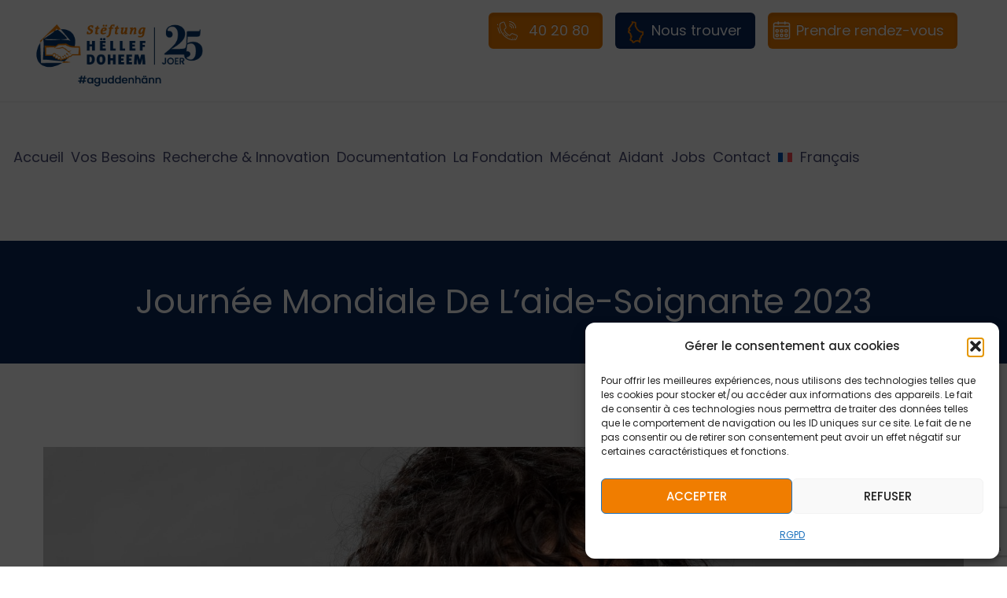

--- FILE ---
content_type: text/html; charset=utf-8
request_url: https://www.google.com/recaptcha/api2/anchor?ar=1&k=6LeCKH4oAAAAALdVcygH1s7PSQfdg2wCyJbYQm2U&co=aHR0cHM6Ly93d3cuc2hkLmx1OjQ0Mw..&hl=en&v=N67nZn4AqZkNcbeMu4prBgzg&size=invisible&anchor-ms=20000&execute-ms=30000&cb=qtmz7n8mezw0
body_size: 48739
content:
<!DOCTYPE HTML><html dir="ltr" lang="en"><head><meta http-equiv="Content-Type" content="text/html; charset=UTF-8">
<meta http-equiv="X-UA-Compatible" content="IE=edge">
<title>reCAPTCHA</title>
<style type="text/css">
/* cyrillic-ext */
@font-face {
  font-family: 'Roboto';
  font-style: normal;
  font-weight: 400;
  font-stretch: 100%;
  src: url(//fonts.gstatic.com/s/roboto/v48/KFO7CnqEu92Fr1ME7kSn66aGLdTylUAMa3GUBHMdazTgWw.woff2) format('woff2');
  unicode-range: U+0460-052F, U+1C80-1C8A, U+20B4, U+2DE0-2DFF, U+A640-A69F, U+FE2E-FE2F;
}
/* cyrillic */
@font-face {
  font-family: 'Roboto';
  font-style: normal;
  font-weight: 400;
  font-stretch: 100%;
  src: url(//fonts.gstatic.com/s/roboto/v48/KFO7CnqEu92Fr1ME7kSn66aGLdTylUAMa3iUBHMdazTgWw.woff2) format('woff2');
  unicode-range: U+0301, U+0400-045F, U+0490-0491, U+04B0-04B1, U+2116;
}
/* greek-ext */
@font-face {
  font-family: 'Roboto';
  font-style: normal;
  font-weight: 400;
  font-stretch: 100%;
  src: url(//fonts.gstatic.com/s/roboto/v48/KFO7CnqEu92Fr1ME7kSn66aGLdTylUAMa3CUBHMdazTgWw.woff2) format('woff2');
  unicode-range: U+1F00-1FFF;
}
/* greek */
@font-face {
  font-family: 'Roboto';
  font-style: normal;
  font-weight: 400;
  font-stretch: 100%;
  src: url(//fonts.gstatic.com/s/roboto/v48/KFO7CnqEu92Fr1ME7kSn66aGLdTylUAMa3-UBHMdazTgWw.woff2) format('woff2');
  unicode-range: U+0370-0377, U+037A-037F, U+0384-038A, U+038C, U+038E-03A1, U+03A3-03FF;
}
/* math */
@font-face {
  font-family: 'Roboto';
  font-style: normal;
  font-weight: 400;
  font-stretch: 100%;
  src: url(//fonts.gstatic.com/s/roboto/v48/KFO7CnqEu92Fr1ME7kSn66aGLdTylUAMawCUBHMdazTgWw.woff2) format('woff2');
  unicode-range: U+0302-0303, U+0305, U+0307-0308, U+0310, U+0312, U+0315, U+031A, U+0326-0327, U+032C, U+032F-0330, U+0332-0333, U+0338, U+033A, U+0346, U+034D, U+0391-03A1, U+03A3-03A9, U+03B1-03C9, U+03D1, U+03D5-03D6, U+03F0-03F1, U+03F4-03F5, U+2016-2017, U+2034-2038, U+203C, U+2040, U+2043, U+2047, U+2050, U+2057, U+205F, U+2070-2071, U+2074-208E, U+2090-209C, U+20D0-20DC, U+20E1, U+20E5-20EF, U+2100-2112, U+2114-2115, U+2117-2121, U+2123-214F, U+2190, U+2192, U+2194-21AE, U+21B0-21E5, U+21F1-21F2, U+21F4-2211, U+2213-2214, U+2216-22FF, U+2308-230B, U+2310, U+2319, U+231C-2321, U+2336-237A, U+237C, U+2395, U+239B-23B7, U+23D0, U+23DC-23E1, U+2474-2475, U+25AF, U+25B3, U+25B7, U+25BD, U+25C1, U+25CA, U+25CC, U+25FB, U+266D-266F, U+27C0-27FF, U+2900-2AFF, U+2B0E-2B11, U+2B30-2B4C, U+2BFE, U+3030, U+FF5B, U+FF5D, U+1D400-1D7FF, U+1EE00-1EEFF;
}
/* symbols */
@font-face {
  font-family: 'Roboto';
  font-style: normal;
  font-weight: 400;
  font-stretch: 100%;
  src: url(//fonts.gstatic.com/s/roboto/v48/KFO7CnqEu92Fr1ME7kSn66aGLdTylUAMaxKUBHMdazTgWw.woff2) format('woff2');
  unicode-range: U+0001-000C, U+000E-001F, U+007F-009F, U+20DD-20E0, U+20E2-20E4, U+2150-218F, U+2190, U+2192, U+2194-2199, U+21AF, U+21E6-21F0, U+21F3, U+2218-2219, U+2299, U+22C4-22C6, U+2300-243F, U+2440-244A, U+2460-24FF, U+25A0-27BF, U+2800-28FF, U+2921-2922, U+2981, U+29BF, U+29EB, U+2B00-2BFF, U+4DC0-4DFF, U+FFF9-FFFB, U+10140-1018E, U+10190-1019C, U+101A0, U+101D0-101FD, U+102E0-102FB, U+10E60-10E7E, U+1D2C0-1D2D3, U+1D2E0-1D37F, U+1F000-1F0FF, U+1F100-1F1AD, U+1F1E6-1F1FF, U+1F30D-1F30F, U+1F315, U+1F31C, U+1F31E, U+1F320-1F32C, U+1F336, U+1F378, U+1F37D, U+1F382, U+1F393-1F39F, U+1F3A7-1F3A8, U+1F3AC-1F3AF, U+1F3C2, U+1F3C4-1F3C6, U+1F3CA-1F3CE, U+1F3D4-1F3E0, U+1F3ED, U+1F3F1-1F3F3, U+1F3F5-1F3F7, U+1F408, U+1F415, U+1F41F, U+1F426, U+1F43F, U+1F441-1F442, U+1F444, U+1F446-1F449, U+1F44C-1F44E, U+1F453, U+1F46A, U+1F47D, U+1F4A3, U+1F4B0, U+1F4B3, U+1F4B9, U+1F4BB, U+1F4BF, U+1F4C8-1F4CB, U+1F4D6, U+1F4DA, U+1F4DF, U+1F4E3-1F4E6, U+1F4EA-1F4ED, U+1F4F7, U+1F4F9-1F4FB, U+1F4FD-1F4FE, U+1F503, U+1F507-1F50B, U+1F50D, U+1F512-1F513, U+1F53E-1F54A, U+1F54F-1F5FA, U+1F610, U+1F650-1F67F, U+1F687, U+1F68D, U+1F691, U+1F694, U+1F698, U+1F6AD, U+1F6B2, U+1F6B9-1F6BA, U+1F6BC, U+1F6C6-1F6CF, U+1F6D3-1F6D7, U+1F6E0-1F6EA, U+1F6F0-1F6F3, U+1F6F7-1F6FC, U+1F700-1F7FF, U+1F800-1F80B, U+1F810-1F847, U+1F850-1F859, U+1F860-1F887, U+1F890-1F8AD, U+1F8B0-1F8BB, U+1F8C0-1F8C1, U+1F900-1F90B, U+1F93B, U+1F946, U+1F984, U+1F996, U+1F9E9, U+1FA00-1FA6F, U+1FA70-1FA7C, U+1FA80-1FA89, U+1FA8F-1FAC6, U+1FACE-1FADC, U+1FADF-1FAE9, U+1FAF0-1FAF8, U+1FB00-1FBFF;
}
/* vietnamese */
@font-face {
  font-family: 'Roboto';
  font-style: normal;
  font-weight: 400;
  font-stretch: 100%;
  src: url(//fonts.gstatic.com/s/roboto/v48/KFO7CnqEu92Fr1ME7kSn66aGLdTylUAMa3OUBHMdazTgWw.woff2) format('woff2');
  unicode-range: U+0102-0103, U+0110-0111, U+0128-0129, U+0168-0169, U+01A0-01A1, U+01AF-01B0, U+0300-0301, U+0303-0304, U+0308-0309, U+0323, U+0329, U+1EA0-1EF9, U+20AB;
}
/* latin-ext */
@font-face {
  font-family: 'Roboto';
  font-style: normal;
  font-weight: 400;
  font-stretch: 100%;
  src: url(//fonts.gstatic.com/s/roboto/v48/KFO7CnqEu92Fr1ME7kSn66aGLdTylUAMa3KUBHMdazTgWw.woff2) format('woff2');
  unicode-range: U+0100-02BA, U+02BD-02C5, U+02C7-02CC, U+02CE-02D7, U+02DD-02FF, U+0304, U+0308, U+0329, U+1D00-1DBF, U+1E00-1E9F, U+1EF2-1EFF, U+2020, U+20A0-20AB, U+20AD-20C0, U+2113, U+2C60-2C7F, U+A720-A7FF;
}
/* latin */
@font-face {
  font-family: 'Roboto';
  font-style: normal;
  font-weight: 400;
  font-stretch: 100%;
  src: url(//fonts.gstatic.com/s/roboto/v48/KFO7CnqEu92Fr1ME7kSn66aGLdTylUAMa3yUBHMdazQ.woff2) format('woff2');
  unicode-range: U+0000-00FF, U+0131, U+0152-0153, U+02BB-02BC, U+02C6, U+02DA, U+02DC, U+0304, U+0308, U+0329, U+2000-206F, U+20AC, U+2122, U+2191, U+2193, U+2212, U+2215, U+FEFF, U+FFFD;
}
/* cyrillic-ext */
@font-face {
  font-family: 'Roboto';
  font-style: normal;
  font-weight: 500;
  font-stretch: 100%;
  src: url(//fonts.gstatic.com/s/roboto/v48/KFO7CnqEu92Fr1ME7kSn66aGLdTylUAMa3GUBHMdazTgWw.woff2) format('woff2');
  unicode-range: U+0460-052F, U+1C80-1C8A, U+20B4, U+2DE0-2DFF, U+A640-A69F, U+FE2E-FE2F;
}
/* cyrillic */
@font-face {
  font-family: 'Roboto';
  font-style: normal;
  font-weight: 500;
  font-stretch: 100%;
  src: url(//fonts.gstatic.com/s/roboto/v48/KFO7CnqEu92Fr1ME7kSn66aGLdTylUAMa3iUBHMdazTgWw.woff2) format('woff2');
  unicode-range: U+0301, U+0400-045F, U+0490-0491, U+04B0-04B1, U+2116;
}
/* greek-ext */
@font-face {
  font-family: 'Roboto';
  font-style: normal;
  font-weight: 500;
  font-stretch: 100%;
  src: url(//fonts.gstatic.com/s/roboto/v48/KFO7CnqEu92Fr1ME7kSn66aGLdTylUAMa3CUBHMdazTgWw.woff2) format('woff2');
  unicode-range: U+1F00-1FFF;
}
/* greek */
@font-face {
  font-family: 'Roboto';
  font-style: normal;
  font-weight: 500;
  font-stretch: 100%;
  src: url(//fonts.gstatic.com/s/roboto/v48/KFO7CnqEu92Fr1ME7kSn66aGLdTylUAMa3-UBHMdazTgWw.woff2) format('woff2');
  unicode-range: U+0370-0377, U+037A-037F, U+0384-038A, U+038C, U+038E-03A1, U+03A3-03FF;
}
/* math */
@font-face {
  font-family: 'Roboto';
  font-style: normal;
  font-weight: 500;
  font-stretch: 100%;
  src: url(//fonts.gstatic.com/s/roboto/v48/KFO7CnqEu92Fr1ME7kSn66aGLdTylUAMawCUBHMdazTgWw.woff2) format('woff2');
  unicode-range: U+0302-0303, U+0305, U+0307-0308, U+0310, U+0312, U+0315, U+031A, U+0326-0327, U+032C, U+032F-0330, U+0332-0333, U+0338, U+033A, U+0346, U+034D, U+0391-03A1, U+03A3-03A9, U+03B1-03C9, U+03D1, U+03D5-03D6, U+03F0-03F1, U+03F4-03F5, U+2016-2017, U+2034-2038, U+203C, U+2040, U+2043, U+2047, U+2050, U+2057, U+205F, U+2070-2071, U+2074-208E, U+2090-209C, U+20D0-20DC, U+20E1, U+20E5-20EF, U+2100-2112, U+2114-2115, U+2117-2121, U+2123-214F, U+2190, U+2192, U+2194-21AE, U+21B0-21E5, U+21F1-21F2, U+21F4-2211, U+2213-2214, U+2216-22FF, U+2308-230B, U+2310, U+2319, U+231C-2321, U+2336-237A, U+237C, U+2395, U+239B-23B7, U+23D0, U+23DC-23E1, U+2474-2475, U+25AF, U+25B3, U+25B7, U+25BD, U+25C1, U+25CA, U+25CC, U+25FB, U+266D-266F, U+27C0-27FF, U+2900-2AFF, U+2B0E-2B11, U+2B30-2B4C, U+2BFE, U+3030, U+FF5B, U+FF5D, U+1D400-1D7FF, U+1EE00-1EEFF;
}
/* symbols */
@font-face {
  font-family: 'Roboto';
  font-style: normal;
  font-weight: 500;
  font-stretch: 100%;
  src: url(//fonts.gstatic.com/s/roboto/v48/KFO7CnqEu92Fr1ME7kSn66aGLdTylUAMaxKUBHMdazTgWw.woff2) format('woff2');
  unicode-range: U+0001-000C, U+000E-001F, U+007F-009F, U+20DD-20E0, U+20E2-20E4, U+2150-218F, U+2190, U+2192, U+2194-2199, U+21AF, U+21E6-21F0, U+21F3, U+2218-2219, U+2299, U+22C4-22C6, U+2300-243F, U+2440-244A, U+2460-24FF, U+25A0-27BF, U+2800-28FF, U+2921-2922, U+2981, U+29BF, U+29EB, U+2B00-2BFF, U+4DC0-4DFF, U+FFF9-FFFB, U+10140-1018E, U+10190-1019C, U+101A0, U+101D0-101FD, U+102E0-102FB, U+10E60-10E7E, U+1D2C0-1D2D3, U+1D2E0-1D37F, U+1F000-1F0FF, U+1F100-1F1AD, U+1F1E6-1F1FF, U+1F30D-1F30F, U+1F315, U+1F31C, U+1F31E, U+1F320-1F32C, U+1F336, U+1F378, U+1F37D, U+1F382, U+1F393-1F39F, U+1F3A7-1F3A8, U+1F3AC-1F3AF, U+1F3C2, U+1F3C4-1F3C6, U+1F3CA-1F3CE, U+1F3D4-1F3E0, U+1F3ED, U+1F3F1-1F3F3, U+1F3F5-1F3F7, U+1F408, U+1F415, U+1F41F, U+1F426, U+1F43F, U+1F441-1F442, U+1F444, U+1F446-1F449, U+1F44C-1F44E, U+1F453, U+1F46A, U+1F47D, U+1F4A3, U+1F4B0, U+1F4B3, U+1F4B9, U+1F4BB, U+1F4BF, U+1F4C8-1F4CB, U+1F4D6, U+1F4DA, U+1F4DF, U+1F4E3-1F4E6, U+1F4EA-1F4ED, U+1F4F7, U+1F4F9-1F4FB, U+1F4FD-1F4FE, U+1F503, U+1F507-1F50B, U+1F50D, U+1F512-1F513, U+1F53E-1F54A, U+1F54F-1F5FA, U+1F610, U+1F650-1F67F, U+1F687, U+1F68D, U+1F691, U+1F694, U+1F698, U+1F6AD, U+1F6B2, U+1F6B9-1F6BA, U+1F6BC, U+1F6C6-1F6CF, U+1F6D3-1F6D7, U+1F6E0-1F6EA, U+1F6F0-1F6F3, U+1F6F7-1F6FC, U+1F700-1F7FF, U+1F800-1F80B, U+1F810-1F847, U+1F850-1F859, U+1F860-1F887, U+1F890-1F8AD, U+1F8B0-1F8BB, U+1F8C0-1F8C1, U+1F900-1F90B, U+1F93B, U+1F946, U+1F984, U+1F996, U+1F9E9, U+1FA00-1FA6F, U+1FA70-1FA7C, U+1FA80-1FA89, U+1FA8F-1FAC6, U+1FACE-1FADC, U+1FADF-1FAE9, U+1FAF0-1FAF8, U+1FB00-1FBFF;
}
/* vietnamese */
@font-face {
  font-family: 'Roboto';
  font-style: normal;
  font-weight: 500;
  font-stretch: 100%;
  src: url(//fonts.gstatic.com/s/roboto/v48/KFO7CnqEu92Fr1ME7kSn66aGLdTylUAMa3OUBHMdazTgWw.woff2) format('woff2');
  unicode-range: U+0102-0103, U+0110-0111, U+0128-0129, U+0168-0169, U+01A0-01A1, U+01AF-01B0, U+0300-0301, U+0303-0304, U+0308-0309, U+0323, U+0329, U+1EA0-1EF9, U+20AB;
}
/* latin-ext */
@font-face {
  font-family: 'Roboto';
  font-style: normal;
  font-weight: 500;
  font-stretch: 100%;
  src: url(//fonts.gstatic.com/s/roboto/v48/KFO7CnqEu92Fr1ME7kSn66aGLdTylUAMa3KUBHMdazTgWw.woff2) format('woff2');
  unicode-range: U+0100-02BA, U+02BD-02C5, U+02C7-02CC, U+02CE-02D7, U+02DD-02FF, U+0304, U+0308, U+0329, U+1D00-1DBF, U+1E00-1E9F, U+1EF2-1EFF, U+2020, U+20A0-20AB, U+20AD-20C0, U+2113, U+2C60-2C7F, U+A720-A7FF;
}
/* latin */
@font-face {
  font-family: 'Roboto';
  font-style: normal;
  font-weight: 500;
  font-stretch: 100%;
  src: url(//fonts.gstatic.com/s/roboto/v48/KFO7CnqEu92Fr1ME7kSn66aGLdTylUAMa3yUBHMdazQ.woff2) format('woff2');
  unicode-range: U+0000-00FF, U+0131, U+0152-0153, U+02BB-02BC, U+02C6, U+02DA, U+02DC, U+0304, U+0308, U+0329, U+2000-206F, U+20AC, U+2122, U+2191, U+2193, U+2212, U+2215, U+FEFF, U+FFFD;
}
/* cyrillic-ext */
@font-face {
  font-family: 'Roboto';
  font-style: normal;
  font-weight: 900;
  font-stretch: 100%;
  src: url(//fonts.gstatic.com/s/roboto/v48/KFO7CnqEu92Fr1ME7kSn66aGLdTylUAMa3GUBHMdazTgWw.woff2) format('woff2');
  unicode-range: U+0460-052F, U+1C80-1C8A, U+20B4, U+2DE0-2DFF, U+A640-A69F, U+FE2E-FE2F;
}
/* cyrillic */
@font-face {
  font-family: 'Roboto';
  font-style: normal;
  font-weight: 900;
  font-stretch: 100%;
  src: url(//fonts.gstatic.com/s/roboto/v48/KFO7CnqEu92Fr1ME7kSn66aGLdTylUAMa3iUBHMdazTgWw.woff2) format('woff2');
  unicode-range: U+0301, U+0400-045F, U+0490-0491, U+04B0-04B1, U+2116;
}
/* greek-ext */
@font-face {
  font-family: 'Roboto';
  font-style: normal;
  font-weight: 900;
  font-stretch: 100%;
  src: url(//fonts.gstatic.com/s/roboto/v48/KFO7CnqEu92Fr1ME7kSn66aGLdTylUAMa3CUBHMdazTgWw.woff2) format('woff2');
  unicode-range: U+1F00-1FFF;
}
/* greek */
@font-face {
  font-family: 'Roboto';
  font-style: normal;
  font-weight: 900;
  font-stretch: 100%;
  src: url(//fonts.gstatic.com/s/roboto/v48/KFO7CnqEu92Fr1ME7kSn66aGLdTylUAMa3-UBHMdazTgWw.woff2) format('woff2');
  unicode-range: U+0370-0377, U+037A-037F, U+0384-038A, U+038C, U+038E-03A1, U+03A3-03FF;
}
/* math */
@font-face {
  font-family: 'Roboto';
  font-style: normal;
  font-weight: 900;
  font-stretch: 100%;
  src: url(//fonts.gstatic.com/s/roboto/v48/KFO7CnqEu92Fr1ME7kSn66aGLdTylUAMawCUBHMdazTgWw.woff2) format('woff2');
  unicode-range: U+0302-0303, U+0305, U+0307-0308, U+0310, U+0312, U+0315, U+031A, U+0326-0327, U+032C, U+032F-0330, U+0332-0333, U+0338, U+033A, U+0346, U+034D, U+0391-03A1, U+03A3-03A9, U+03B1-03C9, U+03D1, U+03D5-03D6, U+03F0-03F1, U+03F4-03F5, U+2016-2017, U+2034-2038, U+203C, U+2040, U+2043, U+2047, U+2050, U+2057, U+205F, U+2070-2071, U+2074-208E, U+2090-209C, U+20D0-20DC, U+20E1, U+20E5-20EF, U+2100-2112, U+2114-2115, U+2117-2121, U+2123-214F, U+2190, U+2192, U+2194-21AE, U+21B0-21E5, U+21F1-21F2, U+21F4-2211, U+2213-2214, U+2216-22FF, U+2308-230B, U+2310, U+2319, U+231C-2321, U+2336-237A, U+237C, U+2395, U+239B-23B7, U+23D0, U+23DC-23E1, U+2474-2475, U+25AF, U+25B3, U+25B7, U+25BD, U+25C1, U+25CA, U+25CC, U+25FB, U+266D-266F, U+27C0-27FF, U+2900-2AFF, U+2B0E-2B11, U+2B30-2B4C, U+2BFE, U+3030, U+FF5B, U+FF5D, U+1D400-1D7FF, U+1EE00-1EEFF;
}
/* symbols */
@font-face {
  font-family: 'Roboto';
  font-style: normal;
  font-weight: 900;
  font-stretch: 100%;
  src: url(//fonts.gstatic.com/s/roboto/v48/KFO7CnqEu92Fr1ME7kSn66aGLdTylUAMaxKUBHMdazTgWw.woff2) format('woff2');
  unicode-range: U+0001-000C, U+000E-001F, U+007F-009F, U+20DD-20E0, U+20E2-20E4, U+2150-218F, U+2190, U+2192, U+2194-2199, U+21AF, U+21E6-21F0, U+21F3, U+2218-2219, U+2299, U+22C4-22C6, U+2300-243F, U+2440-244A, U+2460-24FF, U+25A0-27BF, U+2800-28FF, U+2921-2922, U+2981, U+29BF, U+29EB, U+2B00-2BFF, U+4DC0-4DFF, U+FFF9-FFFB, U+10140-1018E, U+10190-1019C, U+101A0, U+101D0-101FD, U+102E0-102FB, U+10E60-10E7E, U+1D2C0-1D2D3, U+1D2E0-1D37F, U+1F000-1F0FF, U+1F100-1F1AD, U+1F1E6-1F1FF, U+1F30D-1F30F, U+1F315, U+1F31C, U+1F31E, U+1F320-1F32C, U+1F336, U+1F378, U+1F37D, U+1F382, U+1F393-1F39F, U+1F3A7-1F3A8, U+1F3AC-1F3AF, U+1F3C2, U+1F3C4-1F3C6, U+1F3CA-1F3CE, U+1F3D4-1F3E0, U+1F3ED, U+1F3F1-1F3F3, U+1F3F5-1F3F7, U+1F408, U+1F415, U+1F41F, U+1F426, U+1F43F, U+1F441-1F442, U+1F444, U+1F446-1F449, U+1F44C-1F44E, U+1F453, U+1F46A, U+1F47D, U+1F4A3, U+1F4B0, U+1F4B3, U+1F4B9, U+1F4BB, U+1F4BF, U+1F4C8-1F4CB, U+1F4D6, U+1F4DA, U+1F4DF, U+1F4E3-1F4E6, U+1F4EA-1F4ED, U+1F4F7, U+1F4F9-1F4FB, U+1F4FD-1F4FE, U+1F503, U+1F507-1F50B, U+1F50D, U+1F512-1F513, U+1F53E-1F54A, U+1F54F-1F5FA, U+1F610, U+1F650-1F67F, U+1F687, U+1F68D, U+1F691, U+1F694, U+1F698, U+1F6AD, U+1F6B2, U+1F6B9-1F6BA, U+1F6BC, U+1F6C6-1F6CF, U+1F6D3-1F6D7, U+1F6E0-1F6EA, U+1F6F0-1F6F3, U+1F6F7-1F6FC, U+1F700-1F7FF, U+1F800-1F80B, U+1F810-1F847, U+1F850-1F859, U+1F860-1F887, U+1F890-1F8AD, U+1F8B0-1F8BB, U+1F8C0-1F8C1, U+1F900-1F90B, U+1F93B, U+1F946, U+1F984, U+1F996, U+1F9E9, U+1FA00-1FA6F, U+1FA70-1FA7C, U+1FA80-1FA89, U+1FA8F-1FAC6, U+1FACE-1FADC, U+1FADF-1FAE9, U+1FAF0-1FAF8, U+1FB00-1FBFF;
}
/* vietnamese */
@font-face {
  font-family: 'Roboto';
  font-style: normal;
  font-weight: 900;
  font-stretch: 100%;
  src: url(//fonts.gstatic.com/s/roboto/v48/KFO7CnqEu92Fr1ME7kSn66aGLdTylUAMa3OUBHMdazTgWw.woff2) format('woff2');
  unicode-range: U+0102-0103, U+0110-0111, U+0128-0129, U+0168-0169, U+01A0-01A1, U+01AF-01B0, U+0300-0301, U+0303-0304, U+0308-0309, U+0323, U+0329, U+1EA0-1EF9, U+20AB;
}
/* latin-ext */
@font-face {
  font-family: 'Roboto';
  font-style: normal;
  font-weight: 900;
  font-stretch: 100%;
  src: url(//fonts.gstatic.com/s/roboto/v48/KFO7CnqEu92Fr1ME7kSn66aGLdTylUAMa3KUBHMdazTgWw.woff2) format('woff2');
  unicode-range: U+0100-02BA, U+02BD-02C5, U+02C7-02CC, U+02CE-02D7, U+02DD-02FF, U+0304, U+0308, U+0329, U+1D00-1DBF, U+1E00-1E9F, U+1EF2-1EFF, U+2020, U+20A0-20AB, U+20AD-20C0, U+2113, U+2C60-2C7F, U+A720-A7FF;
}
/* latin */
@font-face {
  font-family: 'Roboto';
  font-style: normal;
  font-weight: 900;
  font-stretch: 100%;
  src: url(//fonts.gstatic.com/s/roboto/v48/KFO7CnqEu92Fr1ME7kSn66aGLdTylUAMa3yUBHMdazQ.woff2) format('woff2');
  unicode-range: U+0000-00FF, U+0131, U+0152-0153, U+02BB-02BC, U+02C6, U+02DA, U+02DC, U+0304, U+0308, U+0329, U+2000-206F, U+20AC, U+2122, U+2191, U+2193, U+2212, U+2215, U+FEFF, U+FFFD;
}

</style>
<link rel="stylesheet" type="text/css" href="https://www.gstatic.com/recaptcha/releases/N67nZn4AqZkNcbeMu4prBgzg/styles__ltr.css">
<script nonce="0_T5I7i2RgoW3Mk2w5SOxg" type="text/javascript">window['__recaptcha_api'] = 'https://www.google.com/recaptcha/api2/';</script>
<script type="text/javascript" src="https://www.gstatic.com/recaptcha/releases/N67nZn4AqZkNcbeMu4prBgzg/recaptcha__en.js" nonce="0_T5I7i2RgoW3Mk2w5SOxg">
      
    </script></head>
<body><div id="rc-anchor-alert" class="rc-anchor-alert"></div>
<input type="hidden" id="recaptcha-token" value="[base64]">
<script type="text/javascript" nonce="0_T5I7i2RgoW3Mk2w5SOxg">
      recaptcha.anchor.Main.init("[\x22ainput\x22,[\x22bgdata\x22,\x22\x22,\[base64]/[base64]/[base64]/[base64]/[base64]/UltsKytdPUU6KEU8MjA0OD9SW2wrK109RT4+NnwxOTI6KChFJjY0NTEyKT09NTUyOTYmJk0rMTxjLmxlbmd0aCYmKGMuY2hhckNvZGVBdChNKzEpJjY0NTEyKT09NTYzMjA/[base64]/[base64]/[base64]/[base64]/[base64]/[base64]/[base64]\x22,\[base64]\\u003d\x22,\x22KhAYw43Cm0/DusKzw4DCu8KhVgYzw65Nw61JZnIHw4fDnjjCk8KpLF7CvBnCk0vCo8KnA1kXL2gTwrXCj8OrOsKewo/CjsKMH8KrY8OKSDbCr8ODNHHCo8OAABdxw70nZDA4wotLwpAKE8Oxwokew7DChMOKwpIKAFPCpHB9CX7DnmHDusKHw7DDncOSIMOowo7DtVhxw4xTS8K/w6Nud1vCgsKDVsKbwp0/wo1VYWw3B8O4w5nDjsO6UsKnKsO0w4LCqBQRw4bCosK0CMKpNxjDvW0SwrjDtcK5wrTDm8KTw4t8AsOLw7gFMMKFPUASwqvDlTUgeUg+NhzDvFTDsiZAYDfClMO6w6dmScKPOBBrw590UsOcwr9mw5XCiwcGdcOTwolnXMKBwo4bS2t5w5gawo8awqjDm8KDw5/Di39zw5ofw4TDjikrQ8OxwqhvUsK4PFbCtgPDrloYS8KrXXLCkRx0E8KKNMKdw43CmjDDuHM9wpUUwpliw610w5HDtMOBw7/DlcKYWAfDlxESQ2hrIwIJwqFBwpkhwphyw4twOirCphDCrMK6wpsTw5l8w5fCk30Ow5bCpRDDv8KKw4rCtlTDuR3CisO5BTF8LcOXw5pxwqbCpcOwwpsZwqZ2w7g/WMOhwoTDj8KQGUbCpMO3wr0Rw4TDiT4hw57Dj8K0BHAjUSvCviNDb8OxS2zDtsKewrzCkAjChcOIw4DCssK2woIcS8KKd8KWDsOHwrrDtEpCwoRWwoPCqXkzKcKUd8KHWDbCoFUkKMKFwqrDvsO1DiMjI13CpH/CoGbCiVkAK8OySsOrR2fCl1DDuS/DsH/DiMOkfsOcwrLCs8OAwoFoMAPDgcOCAMO+wp/Co8K/HsKbVSZtdlDDv8OOK8OvCl4Gw6xzw7rDuyo6w6vDosKuwr0zw74wWlsdHgxBwq5xwpnCpGsrTcKIw7TCvSI5GBrDjhR7EMKASsOXbzXDtcOiwoAcIcKLPiFkw4Ujw5/Dl8O+FTfDjXPDncKDOWYQw7DCscKBw4vCn8ODwqvCr3ExwpvCmxXCjcOzBHZ6aTkEwrPCl8O0w4bCjcKMw5E7TxBjWX4ywoPCm0bDkkrCqMOPw4XDhsKlcHbDgmXCk8Oww5rDhcKswo86HQHCiAobFRTCr8O7F1/[base64]/CgBHDhQQocsOlwp1fwp95dsK7HcOwwr7DoWUcWwJgdULDl2LClnTDjsOhw5vDqMKaN8KaLXYTwqPDqCoMKMOiw5bCtGcCEG/[base64]/DscKiwrcUw5nCoxdLc8OSJsKnw7hzw742URXDnsK5w7DDrxZlw7TCtHkdw7PDpXYgwojDqWV9wqM/[base64]/wpHDsEBlU8O+w5HCmgdAw6fDjcO2wrJmw6PCm8K/[base64]/[base64]/DmhDCjhTCscOmw4rChcK/JywZc8Khw6/CmHXDmTVFP8O0PsKyw6ROGcONwqHCvcKYwr3DmMOxGCtkSUfClkLDqcOYw77CkyFLwp3ChsOuIyjDnMK3U8KrIMKIwqLCijTCuhw+N27DszQSwpHCtD9RaMKuCsO4W3jDlknCmmsJesOcH8O5worCnVYjw4bCn8KQw6VXCCXDnmxMFSXCkjYewojDmFrCh37CigV/wqoBwp7CtkBqHkJQKcKBPXE1WMO3wppRwrI/w5MpwpMLdDbDux1vLcORccKNw4PChsOIw4bCkWJgCMKsw6IUfsOpJH4ac1ADwqcQwqJ/wr/CisK8O8Ocw7nDuMOyX0AuKk/[base64]/Cnj7CgsKtTRPDv8OmT8K1LGPCsBQzwrcmOcKMw47CscO1w71Pw5hPwow1Rz7CrEjCrhArw63CmMOVTcOAOVw8wrIAwr/[base64]/[base64]/CpmjCj8K7G8KGw5VTwrJJwr/CvjkMwr/Cs0XCusOCwpl1dQAswrjDrX8Dw75+asK6w6TClGM+w7zDg8K4Q8KuAyzCkxLChUFXwq10wrEbBcOtXmxVwp/[base64]/CjF5nw4PCoxx4wrnDh1tIwpvCrkbDiDbDj8KIAMOuN8KhScKpw74RwrDDllTCrsORw4EJw54uJBIHwpFvCWtRwrQ/woxiwqw2wpjCs8O6acOUwqLDn8KfCsOMYVhQJcKldjbDjTrCtSHCi8KiX8ObTMONw4oXw5TDsF7CgMO3wrjDmcODb0RywqkGwpHDtMKAw5MMM0p+d8KhflPCk8OXQXzDvsK4bMKQS1fDgRMrQMKZw5bCqiDDlcOCYks5wqkkwqcQw6FxKR8/wqFtwoDDqHxCC8KQNsOIwp5FT28BLXDCpAwhwp3DmGPDocKMbBnDicOUL8O5w4HDiMOhM8OZIsOMP1HCqcO0LgJjw49nesKCJ8OWwqLDhmETFFPDjTQ6w45zwpgxZBcWNcK1UcK/[base64]/w7zDt8OQw4nDr8KWwo4LwrDCohEOwrrCksK0FMOKw7lhNcOoABvDuGHCtsKyw4bCgGdcQ8OXw4EPVlIQfCfCssOpTWHDtcKgwp0Qw6sQdlvDoxgYwozDvMKXw6nDrsO+w4xtYVYsB2gjXjjCtsOpZF5iw7zDjg3Cm09hwoNUwpEZwo/DhsOcwo8Fw5HCk8KRwoDDrhbDiRfDjgxXw7RFITPDpcO9w6rCtMK3w77CqcOHScKYd8Obw6vCv3/ClMKLwptNwqTChFl2w53Du8KcAjkEwofCpyPDskXCt8OlwqDCrUI2wrtMwp7CucOKKcK2V8ORdlQeIGY3UcKBwo4ww5UeemIfYsOmK3chCT/DmWRNX8OHd00gGMO1JyrDhS3DmVxkwpU8wo/CjcK+w6xDwpjDhQU4EA5fwo/CscOaw7zChmDClDnDrMODw7Rew7jCm18WwqrCgynDi8KIw6TDrkMEwqELw7NPw6jDmn/[base64]/[base64]/[base64]/DlsO2w7rDqQB0EMKvwrPDlMKxw4V3YMKzwoTDhsOtwoI7U8O7On7DtFpnwqbDpMOEBE3CuDh+w4UscgJFKjvCpMKGHzQjw5I1wptiN2NYZG1pw47DqsKFw6Isw5N9cW0/QsO/KklvbsK2wrPCgcO6QMOYUsKswonCn8KlOsONMcKgw4M2wo0cwoTDgsKHwrQmwoxGw4bDncKXNcKPGsKZYynCl8KVw4AZUULCmsO+Gm/[base64]/YMOCw7MALcKPc8KKUEzCp8ONwppQw6LDkAHDmxEGVE/DjRdaw4HDhi1/NBrCmwTDpMKQAsKWw4wPYjHChMKvFlJ6w6bCscKwwofCn8O+ecOGwqduDh7CucONZlEGw5TCvVDCg8Kyw5jDpX7DqzHCk8KJYFZpOcK5w6sHWE7CssKMwogNIk/[base64]/woBvw5rDqMKmA8KqwpHDjEvDk8OCd8OIw7NxwpImw7AsL3IreV/[base64]/DtkzDtznClQYBZcOhw68zw67DjDbDnmzCgiUOBkXDnR/CvScBwoxbBmLCjMO/wqzCrsORwrMwBMOaDsK3KsOBWsOgw5Yaw4UjPMKPw4UAwrLDhn0ROMOyXcO/AsKTJzXClcKfLDXCnsKvwqbCj1TCt30oAcODwprChhJCcgNpwofCtcOSw50sw6A0wojCtSAYw5DDl8O2woYAOHbDkcKyBX1qD1zDjsKfw60ww6t0G8KkcmLCj0A8EMKjwqPCihRgFF5Qw5vCnjhQwrAHw53CsWvCh1tcH8KiUkDCpMKFwrk/bA/DvTrCsxobwrrCucK2WMOLwoRXw5nCmcKON2w2FcOvw4XCt8KrTcO1azTDsUA+ScKiw7zCkTBvw5Y1wrUiBVTDkcO+ZhfDhHx/a8OPw6wRbFbCk2bDh8Kfw7fDqwjCrMKCw6ZNwr7DqC9uLl48F3Vsw5Uaw6nCpEfDiDfDt3g7wqxqDTE5FUPChsOHHMOpwr0AAyUJVC/Dt8O9WEU+HRMWXcKKTcKqFHFhHUjDtcKYDMKib0dFQxQJcywYwoPDrDB6BsKqwq/CqzLDngtaw6IEwpELNGUpw4rCu17Cv37DncKTw5Nnw6w4WcOFw5ENwpvCpcKhGG3Dm8OVcsKjasKkwrXDosKzw5XCsDfDsBEIDh/Cvzp0HW/CiMOHw5EUwrPDtMKkwpzDo1I7wrsyEAPDuW5nw4TDowDDi1BYwqHDpl3DvQDChcK/w7kGAsObM8KVw7/DkMKpWDkqw53Dt8OyBjM4W8OZZznCtyVOw5PDiVEMR8O9w7pyJDXDg3JMw5PDkcONwpgwwrFswozCp8O/[base64]/w5V7dMOVwqfDvsKKDcONw7wgwpXDi8ONwrPCmsKnDAALwpVGSV7Dh3bCi3DCih7DtEvDu8ODYzMLw7nDsCjDmEF2WAPCisO/KMOjwrjCuMKqPcOTwq/[base64]/[base64]/[base64]/CuMO3w73Cs8Kew4LDrcKpckfCvy5ab8K+NUorRcOwIMKuwozCmcO0cSjDq2nCgiPDhQpFwpZFw688IsOMwq/DrmAKYGFlw4QIJSJDwrDCsEBxwq19w5p5wqNVA8OdQFcxworDjHbCrsORwpLCicOhwpJpDxHCtUsZw6XCoMOTwrMWwoYmwqLCpWHCg2HDm8O8R8KPwq0ORCZmJMOFOsKuMwIyJiBrW8OWTcK/ScOQw5loKQVzwqfCpsOYUMOaMcODwpfClsKXwpXCkVXDv1wGUsOYWMK6esOVUMOAG8Knw4w4wrB5w4XDm8ONbyURTcKBw5HDo3jCvnMiCcKfGWIzEG7CnHkjRxjDsR7Cu8KTworClX8/[base64]/w6LDtQ7DpUYYw7zCqMOMbAEbe8O8wr7CrAUjw5VEecO6w4jCgMK0wo/CslzCvH5AXEAJXcKZJ8K8e8OtVsKIwqg/wqNZw6QoXsOPw5EOLcO8cWF0d8OkwolrwqbCii4RUyJTwpFtwrTCsjNXwprCocO/RShYL8K3HEnChjbCrcKpbMOTcFPDpnLDmcK1dMKQw7wVwojDpMOVdkLCicKtS3gzw7pXcRjDr0rDtBTDgkXCk1Yxw6R/w7p8w7NJw7Abw6XDrcO0bcK+c8K0wp/Dg8OJw5B2QsOkSRnCm8Ksw5LCssKFwqscOU7CqgbCtMKlEgcYw43DrMKbEkXDiQLCtCxXw43DuMOcTA4TUG84wq4bw4rCkiIkw5ZQWcOMwqoEw4EIwpPCtAlEw4tgwq/DnGhLGMKlEcOfBkXDqmNaT8K7wrp8wpjDlRx5wqV+wqkdY8Kxw45qwojCrcKYw74Le07DpgvCk8OBNGjCnMKgQWPDjsKew6cbQXR+Ow5NwqgLOsK3Q35+TykfAMO2dsKswq0RRx/DrFICw4Efwppzw5PCrFbDosK5G0JjAsKqRAZbN0rCoU4pAcOPw7AAaMKaVWXCsSwVAgfDoMOBw6zDpcOPw5jDl1XCi8K1GkXDgsOJw47DrsKQwoBvJHEhw4QdDMKkwpVSw4kxGMKbLRLDosKxw4/CncOwworDiwBjw4E7GsOSw7DDr3XDoMO0HcOvw45Cw5kEwpJ2wqRkbw3DuXMDw4INb8Otw4F9JcK3YsOeExBEw4LDrwfCnE7CsWDDl2fDl3/DkkEdaybChUzDqUxCbMOlwr4Qwq5Vwq45wodow6d8IsOeITnDumJUJcK6w6EHUwt8wqx1LsKKw7Fyw6rCm8OGwrpKL8KbwrwMP8KdwrnDiMKgw6vCqDhFwq/Crh4QLsKrD8O2YMKKw4tqwrIAw5tRQEDCg8O4HWrCkcKOH1J+w6jDojIiVjDCgcO0w4o/wq41O1FracOgwrPDj0fDrsOIa8KresOBC8O3TlvCjsOLwqTDnAIvwrHDocKqwrzDiQFBw7TCrcKLwqcKw6J+w6DDsWUfIVjCu8OgasOww4R+w7HDgQPCrH4Cw5pow4HDrB/DqigZLcK/QHjDscKeEjvDoAYhOMKzwpLDlsKhYMKmIm1Mw4t7GcKJw63Cs8KVw77Cv8KPXDs8wq/CsgRzD8KYw6PCmwU3Ky/DnMOPwr0Vw4zCmXdqAsKXwpTCjBPDkWBtwqrDpsOnw7nCn8Olw7pgf8O/a3wPdcOrcU5vGj94w4XDhw5PwopTwq5nw4zDjwZywpfCgj4xwpZTwoFgRADDvMK0wrlAw4hKIzFhw6xBw5vCiMK/fSJnBmDDoVLCkcKDwpLDlztIw6oHw4DDi3PDvcONw5rCsyA3w7JQw51cUMKcwqnCrwLDliJpbn1gw6LChQDDl3bDhC9sw7LCnzDCiRgTw68Zw7nCvifCvsKsbcKCwpbDlsOiw4EuCAdbw5hFE8Ouwp/Cjm7CicKKw4IwwpnCscKyw4HChT1fwqnDrgJcMMKIMlt3w7nClsK+wrbDsy4AZMOqBMO/w7tzaMOQLnZMwqkIR8OFwodaw75PwqjDtEAVwq7DvcKEwo3DgsOJAmdzOcONPUrDlVPDolpIw6XDosOww7bDqz7DjMKLGgPDnsKwwrrCtMO1dQTChFnCklAbwqHDj8KbC8KhZsKow793wq/DhMORwoEJw5rCo8KZw6LCqTzDu0RiTcOrwosTKHbChcKSw4rCgsOJwq/ChFnDscOvw7PClDLDiMKHw4fCgsK7w65QFyRJKcONwoEdwohKLcOrBj4bWMKqHV7DncKpCsK+w4jChgbClxh7XX5zwr/DsAoBWk/CpcKnMC3DtcODw5VvPVjCjALDvsOww74jw6TDjcO0bxTDhcOQw4kPc8KWwpTDicK5NyITVmzDh0MlwrpvDMK1DcOVwqY3wqQDw63CpsOIU8K8w7hpwpPCmMOewoEmw6TCpGjCsMOhAFpuwoXCrk0iBsOif8Kew4bCucK8w57Duk3CrcODZmM/w4/DsVbCuFDDv3XDtcK4woYlwpPDhsONwoh/XxtBLMOGSFQpwozCtA9tcjp8SMOsQsOdwpTDmgY2wobDkjxfw7nDksONwqYGwrLCplHDnCzCvcKqQcKBLMO3w7ADwpZtwq7DjMOXO0c/LAzDlsKgw7ABwo7Cqh4SwqJjMMK/wpbDv8KkJsOhwrbDocKpw6E4w7ZSZ2Fhwp9GOyHCpQ/DlcOXMw7DkkzDsEdGCcOYwobDhU0RwqTCqcK4EHFww4jDrcOAJ8KULCnDpRjCkwpQwopdeBHCuMOrw44jRVDDsgXCpMOuLGDCtMKVICNdDcKdCxg/wpfDmcO/QXpVwoZ/SD8Xw4YvIybDg8KIw7smZcOdw77CocOwDC7CoMOYw7bDiBHDtcKkw64rw5NKBkHCksKqOsO/XjDDsMKWEWLCjMOMwpp5dy47w69iO2d3UMOGwptiw4DCncOiw756fxbCrUVRwqV4w5pZw48qw6oTw7XDv8OUw7BRJMKKCQHCm8KUw75uwoHDmVrDqcOKw4IJI0B3w4vDq8KVw5xABCxJw4rCjmDDo8OedcKew6zCrn5XwoVCwqcEwrnCmMKsw71GbQjCl2/DtjfCs8K2eMKkw5Uew4/DrcO3DiXCqz7Cs23CmQHCmcO0bcK8RMOgJQzDqsKJwpXDmsOccsO6wqbDmcK8a8OOL8KXfcKRw51VUcKdQcOCw6DDicOHwqk+wq0awqoNw5xAwqjDhMKYwojCu8K/aBgDYCt3aHBUwoQjw6PDs8OIw6/CgBzCpsKob2oLw49hcVE1w50NbXbDniDCti8ZwrpBw5hUwrRPw4MhwoDDn1d5dsO4w6XDsCd6wqzCqnfDn8K5eMK5wpHDrsOLwrPDjsOpw4TDlC/CinFVw77DgE1cV8OFw4k/w5jCsybDpcKIecKFw7bDjsOkA8KHwrBCLwrDv8KFGTZ1HHk4NE5Jb3/[base64]/DocOFw6cTw68aJ2vDgMKNwqpEwrV9GMKEwr/Cu8K3wprCkhB2wqHCosK+DMOUwpbDkcO6w7wcwo3Cu8Oowrsaw6/CpcKkw6VIw5nDqncDwqjDjsKXw5tew4URw5cncMOMexLCjS3Dj8KLw5s7wqvDkcOZbm/CkcKQwo7Dg2JIN8Kkw5RLwpDCisKtbcKtO2fCnGjCgALDl30HJcKOZyjCncKtwpNEwoAZYsK7wpLCuSvDkMOEMVnCm2A+LsKXfcKfHkzDhQbCvljDt0NiVsKWwr/[base64]/wp8kAsKkw4nCi8K+w5fCssKCwq3DhQLDtcOWwpR/[base64]/KcOwKRwiw4ZFw7HDqi3CtcKXw7s2w7nDp8K0fcOiB8O6FcKjUMODw5EBR8OISWEUZcOFwrXCmsKhwpPCmcKyw6XCgcOARE9+LGvCi8OoCVdIaEE5WzF5w5XCosKTLCfCtMOHKl/CllpGwrEGw6jDr8KZw6pFIcODwpkQejjCn8OZwpl9IgrDiUxww7bClcOWw6jCogbDnHXDncKqw40aw6sHVBg1w7HDpAnCtMOpwptNw4vCmcOxSMO3wpd9wqFMwpjDgH/Dg8O4G3vDgsObw5PDlsOMWcKvw6Z1wpc5b08kNBViPkLDi29kwpIgw7DDq8Kbw4DDrMOjLsOKwrVcLsO6AcKjw47CkDcTJTvDvkrCmlzCjsKMw73DnMK4wqdfw4JQYBLDrFPCoXfCg0jDkcOgw5VuIsKTwox5OMKyNsOwHcOUw5/Cv8Kbw5pQwqJRw5PDiysRw6cLwobCiQd/YMOxQsO1w6DCl8OmbgMlwo/[base64]/DlMKTw6HDkG3DuHrCi8KTw4Y9w6XDqDNzHsOHw4k9w5TCu03DlQbDosO0w7HDgzfCtcOnwrvDgUDDjcOBwp/CvsKSwrHDk2UqeMO2w4wFw7fCmMOaX3fCgsOWSXLDkjHDmTgOwpDDtVrDlFrDscKMNm3CisK/w71nYcK0PVM2MyTDoUkQwoBhFj/DpW3DoMKsw4UDwoEEw51pGcOBwpJDK8KrwppxbTQzwr7DlMODOMOONjITwoMxX8KrwrshDzNhw5zDtsONw5YpRELChcODOcOywpvCmsKHwqDDkjzCi8K7FjzDh0jCiHPDsDp0KsK3wrrCpDPCpGISWEjDljAvwo3Di8KXJ1QTwpxIwp0UwrfDocOxw5kcwr4Kwo/[base64]/w6onTsO9woXDsW4FDHrDpB3DrsKzw5fDgxgTw4PCmcOcAMO+L3gmw67Cq3gPwr8xd8OAwpzDs0rCpsKSwq5gI8OAw5PCshrDgmjDqMKmNDRLwrY/FjBsaMKcwr0qJjzCuMO8woMew6DDvcKxKDMhwrVkwrPDmcKTNCJedsONEHFgwoAzwpPDuU8HIMKVw6w0HHMPOFkfJVVCwrZiZ8OUbMOvbQ/Ci8O1eXHDhFTCmsKKZsOLInMNO8O9w7BbU8O9eR/CnsOEP8KDw4ZDwrMuWmLDsMOFRMKvTlrCocKqw5Umw70uw6bCoMOaw5l5YkIwZ8KJw6ceNMO0w4MYwopIw4leI8KkRyrCp8O2GsK3WcOXOxrCgsOtwpTCl8OIWQhDw5zDtgEAAQ/CjlXDiQI6w4LDvwPCjA4uUX/CvXdqwoLDvsOWw4DDpAoKw5PDqcOmw4DCtgU/MMKtwrltwrl1dcOrOxnCj8OXZsKkFHbDiMKXwoQmwoUKBcKhwoXCijQAw6DDg8OpEg7Chxpgw4lpw43DkMOtw50qwqrCk18Aw4Fiwpo2M3PDlcOrIcOzZ8O2KcKkIMKuDmcjSAR5EEbCtMOgwo3Drltuw6NrwoPDv8KCdMKjwovDsA41w6EjWnHDgn7DjQo/[base64]/CsEMjwqcgQlPDiUk7w683N2XCtcOGSj4kZV/Dk8OndTrDhh3DnxpccipUwqzCvzzDq1R/wpXDghEWwpsvwr0WIMKzwoE4FhHCu8Kfw44jXF8Xb8OEw7XCpE0zHgPDjg7CiMOIwo5lw57DmmjDksOZB8KUwprCgMO5wqJcwph+wqDCnsOUwroVwohIwoXDt8OJAMOtOsK0ZnI7EcOLw6fCqsO4MsK4w67CtnzCtcOKR1vDsMKnOSdAw6ZOfMKqGcOXO8OEZcK3w7/DjX1awqdvwrsxwpE3wpjCtsK2wqbCj1zDjlrCnTtIZMKbZ8OIwqQ+w7nDuSDCp8O/csO1wptfYypnw7o5wop4TsKuw71oIwlkwqbChRQ4EMKeaknCnBwswpsSTwPCm8O7UMOOw5/CvWYKw63CqMKOVS7Dh09qw6NBF8KGZcOyZydTGsKcw5jDtcO3FCJ9PDJgwqfDp3bCk07CoMOjRTN6GcKuDsKrwpZ7MMK3wrDCvHfCiwTDjG/DmlkBwog3d3dNwr/CosK3MUHDksOUw6LDojNVwpt7w4/DjD/DvsKsB8KFwoTDpcKtw6bCjUPDv8OhwpNvOWjCjMKjwpnDsCFaw794IDvDqgJwTMOgw6LDllF+wr5sH33DksKPVmBQQ3sqw5PCl8KrdRrDoCNTwoAgwr/CtcO5XMKADMK3w75Iw4ltLcK3wpjCmMKIbFXCpn3Dq0Iowo3CvRxaCsKlaiZJIWpqwp/Ct8KJI2hOfDHCr8KnwqwMw4vCmsOncsKKX8Ouw7DDlSJcFlvDoQAowrw9w77DncO3fhZ9wq/DmW9Kw7rDq8OCAMOtVMKrcCxLw5zDtSrCu2nCtFNgecKPwrUJdiwUwoRvYC/CqFMUdMKvwq/Csh02wpfCnjnCjsOnwp3DrgzDkMKDFsKKw7PCnw3DgsOXwrDClgbCmQ5Yw5QRwqgPFnnClsOTw4fDnsODfsOcEC/CscOKSSYtw7wieCnCgB3CmwogPMOfNGrDjlbDoMOXwovCgsOEf1Ybw6/DusKYwp9Kw4V3w63CtyXCsMKSwpdFw7EnwrI3w4NuY8KsNVfDkMOEwoDDgMOXEsKzw7bDj38sQcK7a1vDrSJDVcOYe8Osw7hrA0JRwpVqw5nCs8OFGXnCrMK8KsOgLMOXw5nCnw5oWcKNwphHPFfClh/CjDHDl8KbwqlYJmzCucOxwq7Ds0F/J8OvwqrCjcKXGTDCl8ODw7RmEmd4w40uw4PDv8OBC8O4w5rCu8KDw70Ewq8YwqslwpfDj8O2GsO3TmPCm8K2YXciMi/Cjyh1Xn3Cq8KWFsO4wqEDw5duw5Jsw5TDtcKSwqFsw7bCpsKkwo08w6zDtcOYwrwgNMKTCsOiZsORJXl2EhHCrcOjFcKWw6LDjMKVw5vCiE80wqXCtUcNGA/CsFHDuHvCtMKdeBbCk8OEBz5Cw7LCvsKqwokwZMKpw6cIw6IiwroQOSxrKcKCwrZVw4bCrkfDp8KKLyXCiBfDmcK/[base64]/[base64]/CgRNXw4nCg8OIw6t5eXlkbsKyGR3DjxTCtAUBw4/DsMOow5bCow3DuSwBEBpQTcKuwrYmQ8Ogw61Hw4NuNMKPwonCksOyw5UXw5zCnwB/MRTCsMOVw4leTsKBw6nDm8KPw7TCqRQ/w5FbRC0+XVgRw5xWwrJyw4h+AcKlVcOIw7HDpUppf8ONwoHDv8OmOXl5w4HCtxTDglDDrjnCm8Kxey5tHcOXbMODw6lEw5rCoVvCksOqw5bCnsONw48gbXVIX8OqXj/CucK7ISoBw5gawrPDhcO/w7vCtcO7wpTCuXNZw4rCpcKZwp50w6LDsV1Mw6DDvsK7wpYPw4kAV8OKBMKXw47ClVtqQ3Mkw5TDhMOmwrzCiF7Cp1/[base64]/Cu8O7CS0mw6dHw4PDhcKcD1/[base64]/Dr8KALAUtwpJyA8O3w5nCjTrCpX7CmW/Dj8KuwofCvcOJZcKyaWnDn1hNwpxNRMK5w40Mw7BJLsOtHzrDncKKYMKhw5/Cu8KkQWc1EMKzwoTDu29+wqfCtF7Ci8OQDMOSMi/Dvh3Dgw7ChcOOD37DgiA1woh9I2ALPsKHw6N4AcO5w53CnGbDki7DqMKlw6LCpzZyw5PDqVx6MsOXwp/[base64]/CuH/DpcOyKMOCworCoTDCkT9uRMOhHwwNOMOew7sRwqdHwqrDqMOACARBwrLCiAnDrsKScBlAwqbCqRrCtsKFwp7Cq1LCnEcMDEzCmAczF8KpwoTCjR3DmcOnHyjDqgNmDXFzWcKLQWXCsMObwpFzwog5w4YMBMKqwpjDn8OvwqDDhBjCiFlheMK5OcOoMn/CicKJOyYxc8OFeG1dMz3DiMO7wp3DhFvDt8Oaw4Ykw54kwr4Aw4wVYk7DlcOHFcOHM8O+L8OzRsKZwqB9w79ALmBeUxJrw7/Ds0vCkUZzwqrDsMOUKARaMBDDv8OIBTF0bMKmKjPCgcK7NTxXwqY0wrvCssOEbG/DmBfDk8K5w7fCmcKvYUrCiQrDkTzCg8OHFXTDrDc/fD7Cljo9w4nDhsOXAAjDpRN7w5vCtcKAwrDDkMKjPSFIaFgHIsK3wrxlGcOZHnhawqUOw6zCsB/DmcO/w7YCdEJGwrF9w48Yw7TDihTCgsO9w6gnwpJ1w7/Di3R/OnXDgB/CuG5YZwgZWcKMwotBdcO5wr7CuMKyEMOEwoXCisORKAtzPnTDicONw5ISZz3DgkspAHgIA8OJMSLCl8K1wqk1agJodCTDocK6X8KmG8KWwpDDiMO4C0vDg07DsRUyw47DlcOdYmzCmikFYVnDnigcw4gnEcO/CzrDsz3DkcKeSzkOHVzCjz8Pw5QZW101wrJqwr0iMk/DosO+wpbCsnY/N8OXOMKmTsK+UR1NC8KKbcKVwqZywp3Ctz1haxfDsjtlDcKOCSB5fi57BjRaWA/CqXfClTbDiB1awogCw44odcKuJgkoIsOgwqvDlsOtwpXDrnFywqtGW8K9dsKfRlPCrAtUw7p9dEnDgCXChsOSw5bCmFIzbRLDhBBtRcORwrx7bj16dWVNREFWL1/Ck1/CpMKKDhnDoALCnBrCgCbDmj/DmhHCujfDncOmGcKaAE7CqsOnRHMhNTZ6fBPCtWMJSS1JT8Khw5PCpcOtQMOTfsOgYcKLZRQBfn1dw6fCnsOyHEVmw7TDk0DCo8Osw7/Ds13ComAWw41gwqgodMOyw4fChmUKwoDDtUzCp8KtM8OFw7UnBcKXVwlbDcK8w4pewqnCgzPDgsOUw7vDpcKYwqsBw6HCtlfDlsKUc8Kow4bCr8KSwpjCsEPCpVhrXXXCqicGw6MJw5jCjz/DgMOiw7XDrCMKFMKAw43Cl8KTDsOmwodFw5fCqMOUw7TDvMKHwq/DrMOwHCMJf2Ipw5FnBcOkDsK0BhEYGmIPw6LDk8KNwqFHw6rCqwEJwrMwwpvCkhXDlidSwofDpDTCoMKhBzRXbkfCpMKRTsKkw7c3UsO5wqjCkWrDisKwK8OLAGHDvQgfwo3DpC/CiRoYb8KeworDoCnCv8OBLMKEbFATXsOswroNLwTCvAnCv1luPMORM8OkwqHDoyfCqsKfcyTDtw7CrE0kW8OewpjDmijDlgrCrHbCi03DnkLCuRpwK3/Ch8KrIcKzwprDnMOCVzk7wobDlcOHw64TCRQfEMKEwoZoA8Olw7cow5LCkcKgA1oIwr7CgAsrw4rDoGdlwqMNw4JdZTfChcOAw6HCp8KlfiHCgnXCpsKRN8Ocwq96H0XDlVDCp2ICM8Odw4dOSMKBcTTCj2zDkRhNwqt9LxDDjMKswoozwrjDh2/CiWxXbVlcP8ORXjYmw41gKcO2w5Vgw5l5eg4hw6Qhw4rDm8OoMsObw6bCngbDilkAeV7DscKIAjRtw57ClT/CkMKpwpEWDxPDu8OzLknCqsO+BFoKb8OzW8Kjw6lUa3PDqMOYwrTDjXXCpcOtMcObSMKxQ8KjZDEiVcKRwqrDlAgZwos2WV3CrBzDmQjCisOMXyIsw4vDpcOCwpDCkMK7woswwqtow7cZw5kywqhDwpzCjsKuw7c/w4VnR1bDiMKbwpEjw7Bcw4FsYsKzSsK9w47CrMOjw5VoIlHDpMOQw4/[base64]/bcO8wq7CuT1swp4zYMKSJCHCmsOjwoR1ZFNUw5wXw7BMd8OtwoAbM2PDtQQ8wo9RwoRiCX42w6bDk8OOclnCjg3CjMKnaMK5LsKrMD5mcsKAw73CvsKvw4hZRsKbw6x+DCsFRSvDicOXwrZOwocOGMKbw4AKD316JSrDpwpSwpXCnsKew7/[base64]/Du8KiKsKLAMOjw6HCjMOHa1HDhcK+w73Dlip8woNmw43CnsKSEsO/I8O0MVlkwo5ie8OCDFczwq7DsjrDnkd+wrhCPj3DssK7DWV7BiHCgMO4wpE9bMKOw7PCvMKIw6fDlUZYBF3CiMO7wo/[base64]/Cn0XCiWFWwpbDtS/CkMOPw57DmgnDrMOmwoBcwqIswr4Yw4dpP37CgkTDsCY4woLDmChkWMOaw78lw418KsKlw4rCqsOkGMK2wp7DshvCvjrCvAjChcK2ESYxwoV+RnsLwo7Dl1wkMjXCtcKUF8K3G07DgcOnTMOvfMOjQx/DlmHCoMK5SRExbMO+S8KcwqvDk2LDoC8zw67DlcOhUcOUw7/[base64]/CgEBEDkscwo7DpnfCjsOow6pPw55mw6fDncKowrglcCTCscK4wqoPw4JqwrjCncKrw5vDiEFEcjJSw49ZGVonXiHDi8KSwrV6ZVVRc2UKwo/CsH7DhEzDg2nCjQHDtsKxa2lWw6XDhV5/w7vCm8KbLhPDlcKUU8Oqw500TMKiw6IWawLDnS3CjnzDrhlqwqtTwqQtZcKVwr4hwq1fLUZTw6rCtQfDgVs/wr5oeTXDh8KobywiwqAtVcKLS8OgwpzDh8KldkdEwrEawqJiJ8Ojw40vDMK4w4dNRMKUwotNa8Ogw58HP8O8VMKEQMK/SMOLLMOJZw3CqcKyw6JowprDtCbDlVXCmcK9w5IEeFYMc1jCncOCwp/DlgXCqsKAY8KcBB0BRsKcwpZeAsOcwqoHRMOtwr5AScOZO8O1w48QGsKWB8OIwoTChmxQw6AGSWzDvmzCkMKPwp/DknUZIA7DoMO8wqIew5TDkMO1wqvDvyjCsjduKkMtXMOIw6BvO8OywoLChMKVOcKYHcKgwrcowoDDlH3DtcKpaSthBg/[base64]/[base64]/w6hawr/[base64]/ClWzCnx0nDhvCv8ONw5F5wohRwqxVwqBrcDTCoVTDssKDeMO9PMKxQB48wqnCiypVw4vCuSnCuMOHcsK7Uw/[base64]/[base64]/[base64]/CoMOBXcKuw4p/P8OawodnwoN0woBTecKtwobCnMO3wo4jYcKVbsOYbxXDn8KBwqzDhMKWwpHDs3wYO8K8wqDCvlI3w4vDksO+A8O9w73Cv8O2U1Zjw4/[base64]/DgcOyIsKefyDCs8K+GS8bGMOtKATClMKtbcO+w6tpPFJZw6fCssKfwq3Dki0IwqjDkMKIDcOuLcOFThnDtTZyTyrDnDTCrQbDlCs5wrBlHcOsw5xbLcOdbcKzW8KkwrtOLWnDhcKfw4J4asOEw5JGwrvDpTR1w7LDiwxsI1VICQ/Cr8K4w7R9wqnDscO2w7xkw4/Dr0o1w7lUTMK6RMO/a8KBwpvCkcKHDRHCskkOwqwqwqUYw4UZw4lbM8O9w7zCoAEGQcOAFmTDv8KuK27DtlxDek7DsXLDnEjDq8Ktwqdiwq11IzfDrn84wpjCg8KUw4NnZ8OwQTHDoDHDo8Oww4AUNsO0w4pIdMOWwrfClMKKw6vDmsKzwqNMwpcKQcOZw44/[base64]/CrA5TNsOQZG/[base64]/JcOtXTvCqW/[base64]/eznDh8KCTG4MwohHMMO1wrvDlMOyw4xSAnlKwq0uS8KdFWjDp8KfwqV2w4nDlsOUWMKiCsOfNMOaCMOswqHDpMOBwrvCnx3ChsKTEsO5w7wIXUHDvTvDksOkw67DucOaw6/CsT/[base64]/[base64]/[base64]/CllrDpcKqw78Zwq/DisKtBcKRwrsURyhxwonDi8KkSz5nLcO4XMOyA27CqMOBw49gNsKhRW9QwqnCkMOidcKAw4fCkULDvBgWTnM8OnDCicOcwpnCrRwYQMOyQsOWw77Cs8OADcO9w7g7fcOUwro/[base64]/[base64]/DusK3LMKTw7/CoEZgwqHCjcK8wr8oB8KZQBzDqcKUUAAow5zCkEEYQMOEwoYHZ8K0w6NQw4kWw5IUwrsma8KDw6LCpMKUwqjDssO9KU/DjGfDnUPCuT5Ow6rCm3U+e8Kgw4F4bsO/[base64]/FicDw6zCrCHCjhxYwqAhw5zDqGU/bhU2w6XCmsOyCMK0AiXCo2TDj8OiwrrDi2Zfc8KHNmrDjCPCn8OLwopYGD/CucKRTQomAFfDgMOcwpM0w5fDtsOswrfCtcObwp7DuTTCmx1uB2VXwq3CvMK7JG7CncOUwow+wpLDlMO5w5PClcOKw7rDoMOLwonCv8OSDsOSSsKdwqrCrUErw5jCvCMeaMOzO14+A8OKwpxUwqoQwpTDp8OVLx9IwpwsasOfwo9/[base64]/[base64]/wo18wrHDpsOWRCUFNMKSwonDtMOPwoDCok0FWcO4VsKyTwMsC1TCpUxcw53DpsOswqXCpMK/w5XCn8KWwqs1wrbDghgswoUIFRtVZcK7w4nDhgDCqR3CswFNw67CkMOzB0XCrAJecVvClEzCuUIqw5xpw6bDrcKqw5nDqXHDqsOdw6vCuMOSwoRHK8O7XsOaOh4tanAuGsK9w6F/w4MhwqIVwr8pw4VRwq8Jw6PDisKBMmsYw4JfcwTCpcKAFcKRwqrCusKaMMK4SCPDrGLCv8K6S1nChcKUwpTDqsOIPsOeZMO8BcKYVT/DosKtSzcTwpxDP8Okw4wbwojDm8OSL1J9wpk8TMKPZsKiDRrDg3XDrsKFP8OaFMOTBcKZCFlrw7AOwqt7w6V9UsOlw67Cu2HCg8OVw7vCt8K3w6nDkcKsw4zCqcOiw5/DhBVJfklLfsK8wrBJVn7CoWPDqwrCksOCF8KYw556IcKgD8KDDsOKb2FNNMOWFGJTDwDDnwfDnT53D8OGw6jDqsOWw6MIHFjDlgcKwoPDmgnCn11SwqPDg8KbHDzCn2DCrcO/DUzDkWrCg8OoMMOXdcKNw5PDpsOBw483w7LCsMO+UDzCkwTCjnbClVJmw4bDqWsFU0EOBMOOb8K0w5XDoMKhE8OAwo0QIcO1wqPDhsK1w4jDn8K1wrzCrTrChC3Ct0lDD1LDmWjCnQ3CoMOeHsKue1cEGnTChsOwEm/DqsONw7zDk8OZDD0xw6fDmA/DtsK5w6tmw4IXA8KQNMOnacK1PCHDrUDCu8OWKUNgw6F0wqtuw4bCulUhe0YJE8Kxw4FNfjXCg8K9B8KIFcOIwo1Kw4fDhHDCpmHCrXjDrcKbIcObH3RORQEbJsOCHsO+N8KgP3oUwpLCo0/DnsKLR8KtwrDDpsOmwopYF8O+wrnCjXvCrMOQwoPDrAAuwr8Dw4bCuMKcwq3CjXvDkkI/wrHCsMOdw6wOw4LCrG8ywpTDiHlPFcKyAsOLw4M1wqhzw5DCsMOxAQdGwq5ow7DCoj3DkVTDqUTDlmEuw7RjbcKBA3LDggIFcH0PZ8OQwr/CglRBwpjDucKhw7DDjFp/[base64]/CpMOaFsOswpQeRWp8w4HDqGTCr8K8QiocwoDDvg1kP8KjPnoOOBAcO8OQwrzDvcOVYsKGwoDCnADDhgzDvy8jw43CtxPDjQbDrMOmf0I+w7HDpBvCiw/CuMKxfCE0fMKXw7ltNTHCjcK1wovCjsOLdMK2wpUeRV4bXQnDuyrCtsO7TMKZcVzDr3VPdcOaw49pw7UgwqLCpsOsw4rCosOHOMKHazHDmsKfwrfCgFl/wq4PSMKqw5tSXcO7KE/DtVHCugUHDMKIQVzDu8KWwprCujbDowbCocKsWUlNwozCkgzCpFzCjBhMIsKWaMORPQTDl8KWwrTDgsKKVQ/[base64]\\u003d\x22],null,[\x22conf\x22,null,\x226LeCKH4oAAAAALdVcygH1s7PSQfdg2wCyJbYQm2U\x22,0,null,null,null,1,[21,125,63,73,95,87,41,43,42,83,102,105,109,121],[7059694,939],0,null,null,null,null,0,null,0,null,700,1,null,0,\[base64]/76lBhnEnQkZnOKMAhnM8xEZ\x22,0,1,null,null,1,null,0,0,null,null,null,0],\x22https://www.shd.lu:443\x22,null,[3,1,1],null,null,null,1,3600,[\x22https://www.google.com/intl/en/policies/privacy/\x22,\x22https://www.google.com/intl/en/policies/terms/\x22],\x22W9IGqgsv+Imq1BQ3mgej6zkvKpM4oWCtoMG0pRMFinM\\u003d\x22,1,0,null,1,1769633749671,0,0,[137,179,10,228,48],null,[120,244,217],\x22RC-V6eLGEh-Eb1Ytw\x22,null,null,null,null,null,\x220dAFcWeA5ip7UxdOH2ZNgK9fUJF28CHyhnFPQkNQfYwJ_nz-TnoKBIFlSOtdBROeW9peh-DNWZFh5q2e7u4e4-etzK33NW09dbLA\x22,1769716549745]");
    </script></body></html>

--- FILE ---
content_type: text/css; charset=UTF-8
request_url: https://www.shd.lu/wp-content/themes/zenista-child/style.css?ver=6.9
body_size: 71
content:
/*
 Theme Name:   Zenista Child
 Theme URI:    http://example.com/twenty-fifteen-child/
 Description:  Zenista Child Theme
 Author:       Inside Communication
 Author URI:   http://example.com
 Template:     zenista
 Version:      1.0.0
 License:      GNU General Public License version 3.0
 License URI:  http://www.gnu.org/licenses/gpl-2.0.html
 Tags:         two-columns, left-sidebar, custom-background, custom-colors, custom-header, custom-menu, editor-style, featured-images, microformats, post-formats, rtl-language-support, sticky-post, threaded-comments, translation-ready
 Text Domain:  zenistachild
*/

.page-id-11914 .btn_to_align .wpb_wrapper{
    justify-content: center;
}

--- FILE ---
content_type: text/css; charset=UTF-8
request_url: https://www.shd.lu/wp-content/themes/zenista/css/bootstrap-theme.min.css?ver=6.9
body_size: 3798
content:
.btn-default,
.btn-primary,
.btn-success,
.btn-info,
.btn-warning,
.btn-danger {
    text-shadow: 0 -1px 0 rgba(0, 0, 0, .2);
    -webkit-box-shadow: inset 0 1px 0 rgba(255, 255, 255, .15), 0 1px 1px rgba(0, 0, 0, .075);
    .btn-default,
    .btn-primary,
    .btn-success,
    .btn-info,
    .btn-warning,
    .btn-danger {
        text-shadow: 0 -1px 0 rgba(0, 0, 0, .2);
        -webkit-box-shadow: inset 0 1px 0 rgba(255, 255, 255, .15), 0 1px 1px rgba(0, 0, 0, .075);
        box-shadow: inset 0 1px 0 rgba(255, 255, 255, .15), 0 1px 1px rgba(0, 0, 0, .075)
    }
    .btn-default:active,
    .btn-primary:active,
    .btn-success:active,
    .btn-info:active,
    .btn-warning:active,
    .btn-danger:active,
    .btn-default.active,
    .btn-primary.active,
    .btn-success.active,
    .btn-info.active,
    .btn-warning.active,
    .btn-danger.active {
        -webkit-box-shadow: inset 0 3px 5px rgba(0, 0, 0, .125);
        box-shadow: inset 0 3px 5px rgba(0, 0, 0, .125)
    }
    .btn-default.disabled,
    .btn-primary.disabled,
    .btn-success.disabled,
    .btn-info.disabled,
    .btn-warning.disabled,
    .btn-danger.disabled,
    .btn-default[disabled],
    .btn-primary[disabled],
    .btn-success[disabled],
    .btn-info[disabled],
    .btn-warning[disabled],
    .btn-danger[disabled],
    fieldset[disabled] .btn-default,
    fieldset[disabled] .btn-primary,
    fieldset[disabled] .btn-success,
    fieldset[disabled] .btn-info,
    fieldset[disabled] .btn-warning,
    fieldset[disabled] .btn-danger {
        -webkit-box-shadow: none;
        box-shadow: none
    }
    .btn-default .badge,
    .btn-primary .badge,
    .btn-success .badge,
    .btn-info .badge,
    .btn-warning .badge,
    .btn-danger .badge {
        text-shadow: none
    }
    .btn:active,
    .btn.active {
        background-image: none
    }
    .btn-default {
        text-shadow: 0 1px 0 #fff;
        background-image: -webkit-linear-gradient(top, #fff 0%, #e0e0e0 100%);
        background-image: -o-linear-gradient(top, #fff 0%, #e0e0e0 100%);
        background-image: -webkit-gradient(linear, left top, left bottom, from(#fff), to(#e0e0e0));
        background-image: linear-gradient(to bottom, #fff 0%, #e0e0e0 100%);
        filter: progid:DXImageTransform.Microsoft.gradient(startColorstr='#ffffffff', endColorstr='#ffe0e0e0', GradientType=0);
        filter: progid:DXImageTransform.Microsoft.gradient(enabled=false);
        background-repeat: repeat-x;
        border-color: #dbdbdb;
        border-color: #ccc
    }
    .btn-default:hover,
    .btn-default:focus {
        background-color: #e0e0e0;
        background-position: 0 -15px
    }
    .btn-default:active,
    .btn-default.active {
        background-color: #e0e0e0;
        border-color: #dbdbdb
    }
    .btn-default.disabled,
    .btn-default[disabled],
    fieldset[disabled] .btn-default,
    .btn-default.disabled:hover,
    .btn-default[disabled]:hover,
    fieldset[disabled] .btn-default:hover,
    .btn-default.disabled:focus,
    .btn-default[disabled]:focus,
    fieldset[disabled] .btn-default:focus,
    .btn-default.disabled.focus,
    .btn-default[disabled].focus,
    fieldset[disabled] .btn-default.focus,
    .btn-default.disabled:active,
    .btn-default[disabled]:active,
    fieldset[disabled] .btn-default:active,
    .btn-default.disabled.active,
    .btn-default[disabled].active,
    fieldset[disabled] .btn-default.active {
        background-color: #e0e0e0;
        background-image: none
    }
    .btn-primary {
        background-image: -webkit-linear-gradient(top, #337ab7 0%, #f07d00 100%);
        background-image: -o-linear-gradient(top, #337ab7 0%, #f07d00 100%);
        background-image: -webkit-gradient(linear, left top, left bottom, from(#337ab7), to(#f07d00));
        background-image: linear-gradient(to bottom, #337ab7 0%, #f07d00 100%);
        filter: progid:DXImageTransform.Microsoft.gradient(startColorstr='#ff337ab7', endColorstr='#fff07d00', GradientType=0);
        filter: progid:DXImageTransform.Microsoft.gradient(enabled=false);
        background-repeat: repeat-x;
        border-color: #245580
    }
    .btn-primary:hover,
    .btn-primary:focus {
        background-color: #f07d00;
        background-position: 0 -15px
    }
    .btn-primary:active,
    .btn-primary.active {
        background-color: #f07d00;
        border-color: #245580
    }
    .btn-primary.disabled,
    .btn-primary[disabled],
    fieldset[disabled] .btn-primary,
    .btn-primary.disabled:hover,
    .btn-primary[disabled]:hover,
    fieldset[disabled] .btn-primary:hover,
    .btn-primary.disabled:focus,
    .btn-primary[disabled]:focus,
    fieldset[disabled] .btn-primary:focus,
    .btn-primary.disabled.focus,
    .btn-primary[disabled].focus,
    fieldset[disabled] .btn-primary.focus,
    .btn-primary.disabled:active,
    .btn-primary[disabled]:active,
    fieldset[disabled] .btn-primary:active,
    .btn-primary.disabled.active,
    .btn-primary[disabled].active,
    fieldset[disabled] .btn-primary.active {
        background-color: #f07d00;
        background-image: none
    }
    .btn-success {
        background-image: -webkit-linear-gradient(top, #5cb85c 0%, #419641 100%);
        background-image: -o-linear-gradient(top, #5cb85c 0%, #419641 100%);
        background-image: -webkit-gradient(linear, left top, left bottom, from(#5cb85c), to(#419641));
        background-image: linear-gradient(to bottom, #5cb85c 0%, #419641 100%);
        filter: progid:DXImageTransform.Microsoft.gradient(startColorstr='#ff5cb85c', endColorstr='#ff419641', GradientType=0);
        filter: progid:DXImageTransform.Microsoft.gradient(enabled=false);
        background-repeat: repeat-x;
        border-color: #3e8f3e
    }
    .btn-success:hover,
    .btn-success:focus {
        background-color: #419641;
        background-position: 0 -15px
    }
    .btn-success:active,
    .btn-success.active {
        background-color: #419641;

    }
    .btn-success.disabled,
    .btn-success[disabled],
    fieldset[disabled] .btn-success,
    .btn-success.disabled:hover,
    .btn-success[disabled]:hover,
    fieldset[disabled] .btn-success:hover,
    .btn-success.disabled:focus,
    .btn-success[disabled]:focus,
    fieldset[disabled] .btn-success:focus,
    .btn-success.disabled.focus,
    .btn-success[disabled].focus,
    fieldset[disabled] .btn-success.focus,
    .btn-success.disabled:active,
    .btn-success[disabled]:active,
    fieldset[disabled] .btn-success:active,
    .btn-success.disabled.active,
    .btn-success[disabled].active,
    fieldset[disabled] .btn-success.active {
        background-color: #419641;
        background-image: none
    }
    .btn-info {
        background-image: -webkit-linear-gradient(top, #5bc0de 0%, #2aabd2 100%);
        background-image: -o-linear-gradient(top, #5bc0de 0%, #2aabd2 100%);
        background-image: -webkit-gradient(linear, left top, left bottom, from(#5bc0de), to(#2aabd2));
        background-image: linear-gradient(to bottom, #5bc0de 0%, #2aabd2 100%);
        filter: progid:DXImageTransform.Microsoft.gradient(startColorstr='#ff5bc0de', endColorstr='#ff2aabd2', GradientType=0);
        filter: progid:DXImageTransform.Microsoft.gradient(enabled=false);
        background-repeat: repeat-x;
        border-color: #28a4c9
    }
    .btn-info:hover,
    .btn-info:focus {
        background-color: #2aabd2;
        background-position: 0 -15px
    }
    .btn-info:active,
    .btn-info.active {
        background-color: #2aabd2;
        border-color: #28a4c9
    }
    .btn-info.disabled,
    .btn-info[disabled],
    fieldset[disabled] .btn-info,
    .btn-info.disabled:hover,
    .btn-info[disabled]:hover,
    fieldset[disabled] .btn-info:hover,
    .btn-info.disabled:focus,
    .btn-info[disabled]:focus,
    fieldset[disabled] .btn-info:focus,
    .btn-info.disabled.focus,
    .btn-info[disabled].focus,
    fieldset[disabled] .btn-info.focus,
    .btn-info.disabled:active,
    .btn-info[disabled]:active,
    fieldset[disabled] .btn-info:active,
    .btn-info.disabled.active,
    .btn-info[disabled].active,
    fieldset[disabled] .btn-info.active {
        background-color: #2aabd2;
        background-image: none
    }
    .btn-warning {
        background-image: -webkit-linear-gradient(top, #f0ad4e 0%, #eb9316 100%);
        background-image: -o-linear-gradient(top, #f0ad4e 0%, #eb9316 100%);
        background-image: -webkit-gradient(linear, left top, left bottom, from(#f0ad4e), to(#eb9316));
        background-image: linear-gradient(to bottom, #f0ad4e 0%, #eb9316 100%);
        filter: progid:DXImageTransform.Microsoft.gradient(startColorstr='#fff0ad4e', endColorstr='#ffeb9316', GradientType=0);
        filter: progid:DXImageTransform.Microsoft.gradient(enabled=false);
        background-repeat: repeat-x;
        border-color: #e38d13
    }
    .btn-warning:hover,
    .btn-warning:focus {
        background-color: #eb9316;
        background-position: 0 -15px
    }
    .btn-warning:active,
    .btn-warning.active {
        background-color: #eb9316;
        border-color: #e38d13
    }
    .btn-warning.disabled,
    .btn-warning[disabled],
    fieldset[disabled] .btn-warning,
    .btn-warning.disabled:hover,
    .btn-warning[disabled]:hover,
    fieldset[disabled] .btn-warning:hover,
    .btn-warning.disabled:focus,
    .btn-warning[disabled]:focus,
    fieldset[disabled] .btn-warning:focus,
    .btn-warning.disabled.focus,
    .btn-warning[disabled].focus,
    fieldset[disabled] .btn-warning.focus,
    .btn-warning.disabled:active,
    .btn-warning[disabled]:active,
    fieldset[disabled] .btn-warning:active,
    .btn-warning.disabled.active,
    .btn-warning[disabled].active,
    fieldset[disabled] .btn-warning.active {
        background-color: #eb9316;
        background-image: none
    }
    .btn-danger {
        background-image: -webkit-linear-gradient(top, #d9534f 0%, #c12e2a 100%);
        background-image: -o-linear-gradient(top, #d9534f 0%, #c12e2a 100%);
        background-image: -webkit-gradient(linear, left top, left bottom, from(#d9534f), to(#c12e2a));
        background-image: linear-gradient(to bottom, #d9534f 0%, #c12e2a 100%);
        filter: progid:DXImageTransform.Microsoft.gradient(startColorstr='#ffd9534f', endColorstr='#ffc12e2a', GradientType=0);
        filter: progid:DXImageTransform.Microsoft.gradient(enabled=false);
        background-repeat: repeat-x;
        border-color: #b92c28
    }
    .btn-danger:hover,
    .btn-danger:focus {
        background-color: #c12e2a;
        background-position: 0 -15px
    }
    .btn-danger:active,
    .btn-danger.active {
        background-color: #c12e2a;
        border-color: #b92c28
    }
    .btn-danger.disabled,
    .btn-danger[disabled],
    fieldset[disabled] .btn-danger,
    .btn-danger.disabled:hover,
    .btn-danger[disabled]:hover,
    fieldset[disabled] .btn-danger:hover,
    .btn-danger.disabled:focus,
    .btn-danger[disabled]:focus,
    fieldset[disabled] .btn-danger:focus,
    .btn-danger.disabled.focus,
    .btn-danger[disabled].focus,
    fieldset[disabled] .btn-danger.focus,
    .btn-danger.disabled:active,
    .btn-danger[disabled]:active,
    fieldset[disabled] .btn-danger:active,
    .btn-danger.disabled.active,
    .btn-danger[disabled].active,
    fieldset[disabled] .btn-danger.active {
        background-color: #c12e2a;
        background-image: none
    }
    .thumbnail,
    .img-thumbnail {
        -webkit-box-shadow: 0 1px 2px rgba(0, 0, 0, .075);
        box-shadow: 0 1px 2px rgba(0, 0, 0, .075)
    }
    .dropdown-menu>li>a:hover,
    .dropdown-menu>li>a:focus {
        background-color: #e8e8e8;
        background-image: -webkit-linear-gradient(top, #f5f5f5 0%, #e8e8e8 100%);
        background-image: -o-linear-gradient(top, #f5f5f5 0%, #e8e8e8 100%);
        background-image: -webkit-gradient(linear, left top, left bottom, from(#f5f5f5), to(#e8e8e8));
        background-image: linear-gradient(to bottom, #f5f5f5 0%, #e8e8e8 100%);
        filter: progid:DXImageTransform.Microsoft.gradient(startColorstr='#fff5f5f5', endColorstr='#ffe8e8e8', GradientType=0);
        background-repeat: repeat-x
    }
    .dropdown-menu>.active>a,
    .dropdown-menu>.active>a:hover,
    .dropdown-menu>.active>a:focus {
        background-color: #2e6da4;
        background-image: -webkit-linear-gradient(top, #337ab7 0%, #2e6da4 100%);
        background-image: -o-linear-gradient(top, #337ab7 0%, #2e6da4 100%);
        background-image: -webkit-gradient(linear, left top, left bottom, from(#337ab7), to(#2e6da4));
        background-image: linear-gradient(to bottom, #337ab7 0%, #2e6da4 100%);
        filter: progid:DXImageTransform.Microsoft.gradient(startColorstr='#ff337ab7', endColorstr='#ff2e6da4', GradientType=0);
        background-repeat: repeat-x
    }
    .navbar-default {
        background-image: -webkit-linear-gradient(top, #fff 0%, #f8f8f8 100%);
        background-image: -o-linear-gradient(top, #fff 0%, #f8f8f8 100%);
        background-image: -webkit-gradient(linear, left top, left bottom, from(#fff), to(#f8f8f8));
        background-image: linear-gradient(to bottom, #fff 0%, #f8f8f8 100%);
        filter: progid:DXImageTransform.Microsoft.gradient(startColorstr='#ffffffff', endColorstr='#fff8f8f8', GradientType=0);
        filter: progid:DXImageTransform.Microsoft.gradient(enabled=false);
        background-repeat: repeat-x;
        border-radius: 4px;
        -webkit-box-shadow: inset 0 1px 0 rgba(255, 255, 255, .15), 0 1px 5px rgba(0, 0, 0, .075);
        box-shadow: inset 0 1px 0 rgba(255, 255, 255, .15), 0 1px 5px rgba(0, 0, 0, .075)
    }
    .navbar-default .navbar-nav>.open>a,
    .navbar-default .navbar-nav>.active>a {
        background-image: -webkit-linear-gradient(top, #dbdbdb 0%, #e2e2e2 100%);
        background-image: -o-linear-gradient(top, #dbdbdb 0%, #e2e2e2 100%);
        background-image: -webkit-gradient(linear, left top, left bottom, from(#dbdbdb), to(#e2e2e2));
        background-image: linear-gradient(to bottom, #dbdbdb 0%, #e2e2e2 100%);
        filter: progid:DXImageTransform.Microsoft.gradient(startColorstr='#ffdbdbdb', endColorstr='#ffe2e2e2', GradientType=0);
        background-repeat: repeat-x;
        -webkit-box-shadow: inset 0 3px 9px rgba(0, 0, 0, .075);
        box-shadow: inset 0 3px 9px rgba(0, 0, 0, .075)
    }
    .navbar-brand,
    .navbar-nav>li>a {
        text-shadow: 0 1px 0 rgba(255, 255, 255, .25)
    }
    .navbar-inverse {
        background-image: -webkit-linear-gradient(top, #3c3c3c 0%, #222 100%);
        background-image: -o-linear-gradient(top, #3c3c3c 0%, #222 100%);
        background-image: -webkit-gradient(linear, left top, left bottom, from(#3c3c3c), to(#222));
        background-image: linear-gradient(to bottom, #3c3c3c 0%, #222 100%);
        filter: progid:DXImageTransform.Microsoft.gradient(startColorstr='#ff3c3c3c', endColorstr='#ff222222', GradientType=0);
        filter: progid:DXImageTransform.Microsoft.gradient(enabled=false);
        background-repeat: repeat-x;
        border-radius: 4px
    }
    .navbar-inverse .navbar-nav>.open>a,
    .navbar-inverse .navbar-nav>.active>a {
        background-image: -webkit-linear-gradient(top, #080808 0%, #0f0f0f 100%);
        background-image: -o-linear-gradient(top, #080808 0%, #0f0f0f 100%);
        background-image: -webkit-gradient(linear, left top, left bottom, from(#080808), to(#0f0f0f));
        background-image: linear-gradient(to bottom, #080808 0%, #0f0f0f 100%);
        filter: progid:DXImageTransform.Microsoft.gradient(startColorstr='#ff080808', endColorstr='#ff0f0f0f', GradientType=0);
        background-repeat: repeat-x;
        -webkit-box-shadow: inset 0 3px 9px rgba(0, 0, 0, .25);
        box-shadow: inset 0 3px 9px rgba(0, 0, 0, .25)
    }
    .navbar-inverse .navbar-brand,
    .navbar-inverse .navbar-nav>li>a {
        text-shadow: 0 -1px 0 rgba(0, 0, 0, .25)
    }
    .navbar-static-top,
    .navbar-fixed-top,
    .navbar-fixed-bottom {
        border-radius: 0
    }
    @media (max-width:767px) {
        .navbar .navbar-nav .open .dropdown-menu>.active>a,
        .navbar .navbar-nav .open .dropdown-menu>.active>a:hover,
        .navbar .navbar-nav .open .dropdown-menu>.active>a:focus {
            color: #fff;
            background-image: -webkit-linear-gradient(top, #337ab7 0%, #2e6da4 100%);
            background-image: -o-linear-gradient(top, #337ab7 0%, #2e6da4 100%);
            background-image: -webkit-gradient(linear, left top, left bottom, from(#337ab7), to(#2e6da4));
            background-image: linear-gradient(to bottom, #337ab7 0%, #2e6da4 100%);
            filter: progid:DXImageTransform.Microsoft.gradient(startColorstr='#ff337ab7', endColorstr='#ff2e6da4', GradientType=0);
            background-repeat: repeat-x
        }
    }
    .alert {
        text-shadow: 0 1px 0 rgba(255, 255, 255, .2);
        -webkit-box-shadow: inset 0 1px 0 rgba(255, 255, 255, .25), 0 1px 2px rgba(0, 0, 0, .05);
        box-shadow: inset 0 1px 0 rgba(255, 255, 255, .25), 0 1px 2px rgba(0, 0, 0, .05)
    }
    .alert-success {
        background-image: -webkit-linear-gradient(top, #dff0d8 0%, #c8e5bc 100%);
        background-image: -o-linear-gradient(top, #dff0d8 0%, #c8e5bc 100%);
        background-image: -webkit-gradient(linear, left top, left bottom, from(#dff0d8), to(#c8e5bc));
        background-image: linear-gradient(to bottom, #dff0d8 0%, #c8e5bc 100%);
        filter: progid:DXImageTransform.Microsoft.gradient(startColorstr='#ffdff0d8', endColorstr='#ffc8e5bc', GradientType=0);
        background-repeat: repeat-x;
        border-color: #b2dba1
    }
    .alert-info {
        background-image: -webkit-linear-gradient(top, #d9edf7 0%, #b9def0 100%);
        background-image: -o-linear-gradient(top, #d9edf7 0%, #b9def0 100%);
        background-image: -webkit-gradient(linear, left top, left bottom, from(#d9edf7), to(#b9def0));
        background-image: linear-gradient(to bottom, #d9edf7 0%, #b9def0 100%);
        filter: progid:DXImageTransform.Microsoft.gradient(startColorstr='#ffd9edf7', endColorstr='#ffb9def0', GradientType=0);
        background-repeat: repeat-x;
        border-color: #9acfea
    }
    .alert-warning {
        background-image: -webkit-linear-gradient(top, #fcf8e3 0%, #f8efc0 100%);
        background-image: -o-linear-gradient(top, #fcf8e3 0%, #f8efc0 100%);
        background-image: -webkit-gradient(linear, left top, left bottom, from(#fcf8e3), to(#f8efc0));
        background-image: linear-gradient(to bottom, #fcf8e3 0%, #f8efc0 100%);
        filter: progid:DXImageTransform.Microsoft.gradient(startColorstr='#fffcf8e3', endColorstr='#fff8efc0', GradientType=0);
        background-repeat: repeat-x;
        border-color: #f5e79e
    }
    .alert-danger {
        background-image: -webkit-linear-gradient(top, #f2dede 0%, #e7c3c3 100%);
        background-image: -o-linear-gradient(top, #f2dede 0%, #e7c3c3 100%);
        background-image: -webkit-gradient(linear, left top, left bottom, from(#f2dede), to(#e7c3c3));
        background-image: linear-gradient(to bottom, #f2dede 0%, #e7c3c3 100%);
        filter: progid:DXImageTransform.Microsoft.gradient(startColorstr='#fff2dede', endColorstr='#ffe7c3c3', GradientType=0);
        background-repeat: repeat-x;
        border-color: #dca7a7
    }
    .progress {
        background-image: -webkit-linear-gradient(top, #ebebeb 0%, #f5f5f5 100%);
        background-image: -o-linear-gradient(top, #ebebeb 0%, #f5f5f5 100%);
        background-image: -webkit-gradient(linear, left top, left bottom, from(#ebebeb), to(#f5f5f5));
        background-image: linear-gradient(to bottom, #ebebeb 0%, #f5f5f5 100%);
        filter: progid:DXImageTransform.Microsoft.gradient(startColorstr='#ffebebeb', endColorstr='#fff5f5f5', GradientType=0);
        background-repeat: repeat-x
    }
    .progress-bar {
        background-image: -webkit-linear-gradient(top, #337ab7 0%, #286090 100%);
        background-image: -o-linear-gradient(top, #337ab7 0%, #286090 100%);
        background-image: -webkit-gradient(linear, left top, left bottom, from(#337ab7), to(#286090));
        background-image: linear-gradient(to bottom, #337ab7 0%, #286090 100%);
        filter: progid:DXImageTransform.Microsoft.gradient(startColorstr='#ff337ab7', endColorstr='#ff286090', GradientType=0);
        background-repeat: repeat-x
    }
    .progress-bar-success {
        background-image: -webkit-linear-gradient(top, #5cb85c 0%, #449d44 100%);
        background-image: -o-linear-gradient(top, #5cb85c 0%, #449d44 100%);
        background-image: -webkit-gradient(linear, left top, left bottom, from(#5cb85c), to(#449d44));
        background-image: linear-gradient(to bottom, #5cb85c 0%, #449d44 100%);
        filter: progid:DXImageTransform.Microsoft.gradient(startColorstr='#ff5cb85c', endColorstr='#ff449d44', GradientType=0);
        background-repeat: repeat-x
    }
    .progress-bar-info {
        background-image: -webkit-linear-gradient(top, #5bc0de 0%, #31b0d5 100%);
        background-image: -o-linear-gradient(top, #5bc0de 0%, #31b0d5 100%);
        background-image: -webkit-gradient(linear, left top, left bottom, from(#5bc0de), to(#31b0d5));
        background-image: linear-gradient(to bottom, #5bc0de 0%, #31b0d5 100%);
        filter: progid:DXImageTransform.Microsoft.gradient(startColorstr='#ff5bc0de', endColorstr='#ff31b0d5', GradientType=0);
        background-repeat: repeat-x
    }
    .progress-bar-warning {
        background-image: -webkit-linear-gradient(top, #f0ad4e 0%, #ec971f 100%);
        background-image: -o-linear-gradient(top, #f0ad4e 0%, #ec971f 100%);
        background-image: -webkit-gradient(linear, left top, left bottom, from(#f0ad4e), to(#ec971f));
        background-image: linear-gradient(to bottom, #f0ad4e 0%, #ec971f 100%);
        filter: progid:DXImageTransform.Microsoft.gradient(startColorstr='#fff0ad4e', endColorstr='#ffec971f', GradientType=0);
        background-repeat: repeat-x
    }
    .progress-bar-danger {
        background-image: -webkit-linear-gradient(top, #d9534f 0%, #c9302c 100%);
        background-image: -o-linear-gradient(top, #d9534f 0%, #c9302c 100%);
        background-image: -webkit-gradient(linear, left top, left bottom, from(#d9534f), to(#c9302c));
        background-image: linear-gradient(to bottom, #d9534f 0%, #c9302c 100%);
        filter: progid:DXImageTransform.Microsoft.gradient(startColorstr='#ffd9534f', endColorstr='#ffc9302c', GradientType=0);
        background-repeat: repeat-x
    }
    .progress-bar-striped {
        background-image: -webkit-linear-gradient(45deg, rgba(255, 255, 255, .15) 25%, transparent 25%, transparent 50%, rgba(255, 255, 255, .15) 50%, rgba(255, 255, 255, .15) 75%, transparent 75%, transparent);
        background-image: -o-linear-gradient(45deg, rgba(255, 255, 255, .15) 25%, transparent 25%, transparent 50%, rgba(255, 255, 255, .15) 50%, rgba(255, 255, 255, .15) 75%, transparent 75%, transparent);
        background-image: linear-gradient(45deg, rgba(255, 255, 255, .15) 25%, transparent 25%, transparent 50%, rgba(255, 255, 255, .15) 50%, rgba(255, 255, 255, .15) 75%, transparent 75%, transparent)
    }
    .list-group {
        border-radius: 4px;
        -webkit-box-shadow: 0 1px 2px rgba(0, 0, 0, .075);
        box-shadow: 0 1px 2px rgba(0, 0, 0, .075)
    }
    .list-group-item.active,
    .list-group-item.active:hover,
    .list-group-item.active:focus {
        text-shadow: 0 -1px 0 #286090;
        background-image: -webkit-linear-gradient(top, #337ab7 0%, #2b669a 100%);
        background-image: -o-linear-gradient(top, #337ab7 0%, #2b669a 100%);
        background-image: -webkit-gradient(linear, left top, left bottom, from(#337ab7), to(#2b669a));
        background-image: linear-gradient(to bottom, #337ab7 0%, #2b669a 100%);
        filter: progid:DXImageTransform.Microsoft.gradient(startColorstr='#ff337ab7', endColorstr='#ff2b669a', GradientType=0);
        background-repeat: repeat-x;
        border-color: #2b669a
    }
    .list-group-item.active .badge,
    .list-group-item.active:hover .badge,
    .list-group-item.active:focus .badge {
        text-shadow: none
    }
    .panel {
        -webkit-box-shadow: 0 1px 2px rgba(0, 0, 0, .05);
        box-shadow: 0 1px 2px rgba(0, 0, 0, .05)
    }
    .panel-default>.panel-heading {
        background-image: -webkit-linear-gradient(top, #f5f5f5 0%, #e8e8e8 100%);
        background-image: -o-linear-gradient(top, #f5f5f5 0%, #e8e8e8 100%);
        background-image: -webkit-gradient(linear, left top, left bottom, from(#f5f5f5), to(#e8e8e8));
        background-image: linear-gradient(to bottom, #f5f5f5 0%, #e8e8e8 100%);
        filter: progid:DXImageTransform.Microsoft.gradient(startColorstr='#fff5f5f5', endColorstr='#ffe8e8e8', GradientType=0);
        background-repeat: repeat-x
    }
    .panel-primary>.panel-heading {
        background-image: -webkit-linear-gradient(top, #337ab7 0%, #2e6da4 100%);
        background-image: -o-linear-gradient(top, #337ab7 0%, #2e6da4 100%);
        background-image: -webkit-gradient(linear, left top, left bottom, from(#337ab7), to(#2e6da4));
        background-image: linear-gradient(to bottom, #337ab7 0%, #2e6da4 100%);
        filter: progid:DXImageTransform.Microsoft.gradient(startColorstr='#ff337ab7', endColorstr='#ff2e6da4', GradientType=0);
        background-repeat: repeat-x
    }
    .panel-success>.panel-heading {
        background-image: -webkit-linear-gradient(top, #dff0d8 0%, #d0e9c6 100%);
        background-image: -o-linear-gradient(top, #dff0d8 0%, #d0e9c6 100%);
        background-image: -webkit-gradient(linear, left top, left bottom, from(#dff0d8), to(#d0e9c6));
        background-image: linear-gradient(to bottom, #dff0d8 0%, #d0e9c6 100%);
        filter: progid:DXImageTransform.Microsoft.gradient(startColorstr='#ffdff0d8', endColorstr='#ffd0e9c6', GradientType=0);
        background-repeat: repeat-x
    }
    .panel-info>.panel-heading {
        background-image: -webkit-linear-gradient(top, #d9edf7 0%, #c4e3f3 100%);
        background-image: -o-linear-gradient(top, #d9edf7 0%, #c4e3f3 100%);
        background-image: -webkit-gradient(linear, left top, left bottom, from(#d9edf7), to(#c4e3f3));
        background-image: linear-gradient(to bottom, #d9edf7 0%, #c4e3f3 100%);
        filter: progid:DXImageTransform.Microsoft.gradient(startColorstr='#ffd9edf7', endColorstr='#ffc4e3f3', GradientType=0);
        background-repeat: repeat-x
    }
    .panel-warning>.panel-heading {
        background-image: -webkit-linear-gradient(top, #fcf8e3 0%, #faf2cc 100%);
        background-image: -o-linear-gradient(top, #fcf8e3 0%, #faf2cc 100%);
        background-image: -webkit-gradient(linear, left top, left bottom, from(#fcf8e3), to(#faf2cc));
        background-image: linear-gradient(to bottom, #fcf8e3 0%, #faf2cc 100%);
        filter: progid:DXImageTransform.Microsoft.gradient(startColorstr='#fffcf8e3', endColorstr='#fffaf2cc', GradientType=0);
        background-repeat: repeat-x
    }
    .panel-danger>.panel-heading {
        background-image: -webkit-linear-gradient(top, #f2dede 0%, #ebcccc 100%);
        background-image: -o-linear-gradient(top, #f2dede 0%, #ebcccc 100%);
        background-image: -webkit-gradient(linear, left top, left bottom, from(#f2dede), to(#ebcccc));
        background-image: linear-gradient(to bottom, #f2dede 0%, #ebcccc 100%);
        filter: progid:DXImageTransform.Microsoft.gradient(startColorstr='#fff2dede', endColorstr='#ffebcccc', GradientType=0);
        background-repeat: repeat-x
    }
    .well {
        background-image: -webkit-linear-gradient(top, #e8e8e8 0%, #f5f5f5 100%);
        background-image: -o-linear-gradient(top, #e8e8e8 0%, #f5f5f5 100%);
        background-image: -webkit-gradient(linear, left top, left bottom, from(#e8e8e8), to(#f5f5f5));
        background-image: linear-gradient(to bottom, #e8e8e8 0%, #f5f5f5 100%);
        filter: progid:DXImageTransform.Microsoft.gradient(startColorstr='#ffe8e8e8', endColorstr='#fff5f5f5', GradientType=0);
        background-repeat: repeat-x;
        border-color: #dcdcdc;
        -webkit-box-shadow: inset 0 1px 3px rgba(0, 0, 0, .05), 0 1px 0 rgba(255, 255, 255, .1);
        box-shadow: inset 0 1px 3px rgba(0, 0, 0, .05), 0 1px 0 rgba(255, 255, 255, .1)
    }
    box-shadow: inset 0 1px 0 rgba(255, 255, 255, .15),
    0 1px 1px rgba(0, 0, 0, .075)
}

.btn-default:active,
.btn-primary:active,
.btn-success:active,
.btn-info:active,
.btn-warning:active,
.btn-danger:active,
.btn-default.active,
.btn-primary.active,
.btn-success.active,
.btn-info.active,
.btn-warning.active,
.btn-danger.active {
    -webkit-box-shadow: inset 0 3px 5px rgba(0, 0, 0, .125);
    box-shadow: inset 0 3px 5px rgba(0, 0, 0, .125)
}

.btn-default.disabled,
.btn-primary.disabled,
.btn-success.disabled,
.btn-info.disabled,
.btn-warning.disabled,
.btn-danger.disabled,
.btn-default[disabled],
.btn-primary[disabled],
.btn-success[disabled],
.btn-info[disabled],
.btn-warning[disabled],
.btn-danger[disabled],
fieldset[disabled] .btn-default,
fieldset[disabled] .btn-primary,
fieldset[disabled] .btn-success,
fieldset[disabled] .btn-info,
fieldset[disabled] .btn-warning,
fieldset[disabled] .btn-danger {
    -webkit-box-shadow: none;
    box-shadow: none
}

.btn-default .badge,
.btn-primary .badge,
.btn-success .badge,
.btn-info .badge,
.btn-warning .badge,
.btn-danger .badge {
    text-shadow: none
}

.btn:active,
.btn.active {
    background-image: none
}

.btn-default {
    background-color: #0a275a;
    filter: progid:DXImageTransform.Microsoft.gradient(startColorstr='#ffffffff', endColorstr='#ffe0e0e0', GradientType=0);
    filter: progid:DXImageTransform.Microsoft.gradient(enabled=false);
    background-repeat: repeat-x;

}

.btn-default:hover,
.btn-default:focus {
    background-color: #e0e0e0;
    background-position: 0 -15px
}

.btn-default:active,
.btn-default.active {
    background-color: #e0e0e0;
    border-color: #dbdbdb
}

.btn-default.disabled,
.btn-default[disabled],
fieldset[disabled] .btn-default,
.btn-default.disabled:hover,
.btn-default[disabled]:hover,
fieldset[disabled] .btn-default:hover,
.btn-default.disabled:focus,
.btn-default[disabled]:focus,
fieldset[disabled] .btn-default:focus,
.btn-default.disabled.focus,
.btn-default[disabled].focus,
fieldset[disabled] .btn-default.focus,
.btn-default.disabled:active,
.btn-default[disabled]:active,
fieldset[disabled] .btn-default:active,
.btn-default.disabled.active,
.btn-default[disabled].active,
fieldset[disabled] .btn-default.active {
    background-color: #e0e0e0;
    background-image: none
}

.btn-primary {
    background-color: #ebe9e9;
    filter: progid:DXImageTransform.Microsoft.gradient(startColorstr='#ff337ab7', endColorstr='#fff07d00', GradientType=0);
    filter: progid:DXImageTransform.Microsoft.gradient(enabled=false);
    background-repeat: repeat-x;

}

.btn-primary:hover,
.btn-primary:focus {
    background-color: #f07d00;
    background-position: 0 -15px
}

.btn-primary:active,
.btn-primary.active {
    background-color: #f07d00;

}

.btn-primary.disabled,
.btn-primary[disabled],
fieldset[disabled] .btn-primary,
.btn-primary.disabled:hover,
.btn-primary[disabled]:hover,
fieldset[disabled] .btn-primary:hover,
.btn-primary.disabled:focus,
.btn-primary[disabled]:focus,
fieldset[disabled] .btn-primary:focus,
.btn-primary.disabled.focus,
.btn-primary[disabled].focus,
fieldset[disabled] .btn-primary.focus,
.btn-primary.disabled:active,
.btn-primary[disabled]:active,
fieldset[disabled] .btn-primary:active,
.btn-primary.disabled.active,
.btn-primary[disabled].active,
fieldset[disabled] .btn-primary.active {
    background-color: #f07d00;
    background-image: none
}

.btn-success {
    background-image: -webkit-linear-gradient(top, #5cb85c 0%, #419641 100%);
    background-image: -o-linear-gradient(top, #5cb85c 0%, #419641 100%);
    background-image: -webkit-gradient(linear, left top, left bottom, from(#5cb85c), to(#419641));
    background-image: linear-gradient(to bottom, #5cb85c 0%, #419641 100%);
    filter: progid:DXImageTransform.Microsoft.gradient(startColorstr='#ff5cb85c', endColorstr='#ff419641', GradientType=0);
    filter: progid:DXImageTransform.Microsoft.gradient(enabled=false);
    background-repeat: repeat-x;
    border-color: #3e8f3e
}

.btn-success:hover,
.btn-success:focus {
    background-color: #419641;
    background-position: 0 -15px
}

.btn-success:active,
.btn-success.active {
    background-color: #419641;
    border-color: #3e8f3e
}

.btn-success.disabled,
.btn-success[disabled],
fieldset[disabled] .btn-success,
.btn-success.disabled:hover,
.btn-success[disabled]:hover,
fieldset[disabled] .btn-success:hover,
.btn-success.disabled:focus,
.btn-success[disabled]:focus,
fieldset[disabled] .btn-success:focus,
.btn-success.disabled.focus,
.btn-success[disabled].focus,
fieldset[disabled] .btn-success.focus,
.btn-success.disabled:active,
.btn-success[disabled]:active,
fieldset[disabled] .btn-success:active,
.btn-success.disabled.active,
.btn-success[disabled].active,
fieldset[disabled] .btn-success.active {
    background-color: #419641;
    background-image: none
}

.btn-info {
    background-image: -webkit-linear-gradient(top, #5bc0de 0%, #2aabd2 100%);
    background-image: -o-linear-gradient(top, #5bc0de 0%, #2aabd2 100%);
    background-image: -webkit-gradient(linear, left top, left bottom, from(#5bc0de), to(#2aabd2));
    background-image: linear-gradient(to bottom, #5bc0de 0%, #2aabd2 100%);
    filter: progid:DXImageTransform.Microsoft.gradient(startColorstr='#ff5bc0de', endColorstr='#ff2aabd2', GradientType=0);
    filter: progid:DXImageTransform.Microsoft.gradient(enabled=false);
    background-repeat: repeat-x;
    border-color: #28a4c9
}

.btn-info:hover,
.btn-info:focus {
    background-color: #2aabd2;
    background-position: 0 -15px
}

.btn-info:active,
.btn-info.active {
    background-color: #2aabd2;
    border-color: #28a4c9
}

.btn-info.disabled,
.btn-info[disabled],
fieldset[disabled] .btn-info,
.btn-info.disabled:hover,
.btn-info[disabled]:hover,
fieldset[disabled] .btn-info:hover,
.btn-info.disabled:focus,
.btn-info[disabled]:focus,
fieldset[disabled] .btn-info:focus,
.btn-info.disabled.focus,
.btn-info[disabled].focus,
fieldset[disabled] .btn-info.focus,
.btn-info.disabled:active,
.btn-info[disabled]:active,
fieldset[disabled] .btn-info:active,
.btn-info.disabled.active,
.btn-info[disabled].active,
fieldset[disabled] .btn-info.active {
    background-color: #2aabd2;
    background-image: none
}

.btn-warning {
    background-image: -webkit-linear-gradient(top, #f0ad4e 0%, #eb9316 100%);
    background-image: -o-linear-gradient(top, #f0ad4e 0%, #eb9316 100%);
    background-image: -webkit-gradient(linear, left top, left bottom, from(#f0ad4e), to(#eb9316));
    background-image: linear-gradient(to bottom, #f0ad4e 0%, #eb9316 100%);
    filter: progid:DXImageTransform.Microsoft.gradient(startColorstr='#fff0ad4e', endColorstr='#ffeb9316', GradientType=0);
    filter: progid:DXImageTransform.Microsoft.gradient(enabled=false);
    background-repeat: repeat-x;
    border-color: #e38d13
}

.btn-warning:hover,
.btn-warning:focus {
    background-color: #eb9316;
    background-position: 0 -15px
}

.btn-warning:active,
.btn-warning.active {
    background-color: #eb9316;
    border-color: #e38d13
}

.btn-warning.disabled,
.btn-warning[disabled],
fieldset[disabled] .btn-warning,
.btn-warning.disabled:hover,
.btn-warning[disabled]:hover,
fieldset[disabled] .btn-warning:hover,
.btn-warning.disabled:focus,
.btn-warning[disabled]:focus,
fieldset[disabled] .btn-warning:focus,
.btn-warning.disabled.focus,
.btn-warning[disabled].focus,
fieldset[disabled] .btn-warning.focus,
.btn-warning.disabled:active,
.btn-warning[disabled]:active,
fieldset[disabled] .btn-warning:active,
.btn-warning.disabled.active,
.btn-warning[disabled].active,
fieldset[disabled] .btn-warning.active {
    background-color: #eb9316;
    background-image: none
}

.btn-danger {
    background-image: -webkit-linear-gradient(top, #d9534f 0%, #c12e2a 100%);
    background-image: -o-linear-gradient(top, #d9534f 0%, #c12e2a 100%);
    background-image: -webkit-gradient(linear, left top, left bottom, from(#d9534f), to(#c12e2a));
    background-image: linear-gradient(to bottom, #d9534f 0%, #c12e2a 100%);
    filter: progid:DXImageTransform.Microsoft.gradient(startColorstr='#ffd9534f', endColorstr='#ffc12e2a', GradientType=0);
    filter: progid:DXImageTransform.Microsoft.gradient(enabled=false);
    background-repeat: repeat-x;
    border-color: #b92c28
}

.btn-danger:hover,
.btn-danger:focus {
    background-color: #c12e2a;
    background-position: 0 -15px
}

.btn-danger:active,
.btn-danger.active {
    background-color: #c12e2a;
    border-color: #b92c28
}

.btn-danger.disabled,
.btn-danger[disabled],
fieldset[disabled] .btn-danger,
.btn-danger.disabled:hover,
.btn-danger[disabled]:hover,
fieldset[disabled] .btn-danger:hover,
.btn-danger.disabled:focus,
.btn-danger[disabled]:focus,
fieldset[disabled] .btn-danger:focus,
.btn-danger.disabled.focus,
.btn-danger[disabled].focus,
fieldset[disabled] .btn-danger.focus,
.btn-danger.disabled:active,
.btn-danger[disabled]:active,
fieldset[disabled] .btn-danger:active,
.btn-danger.disabled.active,
.btn-danger[disabled].active,
fieldset[disabled] .btn-danger.active {
    background-color: #c12e2a;
    background-image: none
}

.thumbnail,
.img-thumbnail {
    -webkit-box-shadow: 0 1px 2px rgba(0, 0, 0, .075);
    box-shadow: 0 1px 2px rgba(0, 0, 0, .075)
}

.dropdown-menu>li>a:hover,
.dropdown-menu>li>a:focus {
    background-color: #e8e8e8;
    background-image: -webkit-linear-gradient(top, #f5f5f5 0%, #e8e8e8 100%);
    background-image: -o-linear-gradient(top, #f5f5f5 0%, #e8e8e8 100%);
    background-image: -webkit-gradient(linear, left top, left bottom, from(#f5f5f5), to(#e8e8e8));
    background-image: linear-gradient(to bottom, #f5f5f5 0%, #e8e8e8 100%);
    filter: progid:DXImageTransform.Microsoft.gradient(startColorstr='#fff5f5f5', endColorstr='#ffe8e8e8', GradientType=0);
    background-repeat: repeat-x
}

.dropdown-menu>.active>a,
.dropdown-menu>.active>a:hover,
.dropdown-menu>.active>a:focus {
    background-color: #2e6da4;
    background-image: -webkit-linear-gradient(top, #337ab7 0%, #2e6da4 100%);
    background-image: -o-linear-gradient(top, #337ab7 0%, #2e6da4 100%);
    background-image: -webkit-gradient(linear, left top, left bottom, from(#337ab7), to(#2e6da4));
    background-image: linear-gradient(to bottom, #337ab7 0%, #2e6da4 100%);
    filter: progid:DXImageTransform.Microsoft.gradient(startColorstr='#ff337ab7', endColorstr='#ff2e6da4', GradientType=0);
    background-repeat: repeat-x
}

.navbar-default {
    background-image: -webkit-linear-gradient(top, #fff 0%, #f8f8f8 100%);
    background-image: -o-linear-gradient(top, #fff 0%, #f8f8f8 100%);
    background-image: -webkit-gradient(linear, left top, left bottom, from(#fff), to(#f8f8f8));
    background-image: linear-gradient(to bottom, #fff 0%, #f8f8f8 100%);
    filter: progid:DXImageTransform.Microsoft.gradient(startColorstr='#ffffffff', endColorstr='#fff8f8f8', GradientType=0);
    filter: progid:DXImageTransform.Microsoft.gradient(enabled=false);
    background-repeat: repeat-x;
    border-radius: 4px;
    -webkit-box-shadow: inset 0 1px 0 rgba(255, 255, 255, .15), 0 1px 5px rgba(0, 0, 0, .075);
    box-shadow: inset 0 1px 0 rgba(255, 255, 255, .15), 0 1px 5px rgba(0, 0, 0, .075)
}

.navbar-default .navbar-nav>.open>a,
.navbar-default .navbar-nav>.active>a {
    background-image: -webkit-linear-gradient(top, #dbdbdb 0%, #e2e2e2 100%);
    background-image: -o-linear-gradient(top, #dbdbdb 0%, #e2e2e2 100%);
    background-image: -webkit-gradient(linear, left top, left bottom, from(#dbdbdb), to(#e2e2e2));
    background-image: linear-gradient(to bottom, #dbdbdb 0%, #e2e2e2 100%);
    filter: progid:DXImageTransform.Microsoft.gradient(startColorstr='#ffdbdbdb', endColorstr='#ffe2e2e2', GradientType=0);
    background-repeat: repeat-x;
    -webkit-box-shadow: inset 0 3px 9px rgba(0, 0, 0, .075);
    box-shadow: inset 0 3px 9px rgba(0, 0, 0, .075)
}

.navbar-brand,
.navbar-nav>li>a {
    text-shadow: 0 1px 0 rgba(255, 255, 255, .25)
}

.navbar-inverse {
    background-image: -webkit-linear-gradient(top, #3c3c3c 0%, #222 100%);
    background-image: -o-linear-gradient(top, #3c3c3c 0%, #222 100%);
    background-image: -webkit-gradient(linear, left top, left bottom, from(#3c3c3c), to(#222));
    background-image: linear-gradient(to bottom, #3c3c3c 0%, #222 100%);
    filter: progid:DXImageTransform.Microsoft.gradient(startColorstr='#ff3c3c3c', endColorstr='#ff222222', GradientType=0);
    filter: progid:DXImageTransform.Microsoft.gradient(enabled=false);
    background-repeat: repeat-x;
    border-radius: 4px
}

.navbar-inverse .navbar-nav>.open>a,
.navbar-inverse .navbar-nav>.active>a {
    background-image: -webkit-linear-gradient(top, #080808 0%, #0f0f0f 100%);
    background-image: -o-linear-gradient(top, #080808 0%, #0f0f0f 100%);
    background-image: -webkit-gradient(linear, left top, left bottom, from(#080808), to(#0f0f0f));
    background-image: linear-gradient(to bottom, #080808 0%, #0f0f0f 100%);
    filter: progid:DXImageTransform.Microsoft.gradient(startColorstr='#ff080808', endColorstr='#ff0f0f0f', GradientType=0);
    background-repeat: repeat-x;
    -webkit-box-shadow: inset 0 3px 9px rgba(0, 0, 0, .25);
    box-shadow: inset 0 3px 9px rgba(0, 0, 0, .25)
}

.navbar-inverse .navbar-brand,
.navbar-inverse .navbar-nav>li>a {
    text-shadow: 0 -1px 0 rgba(0, 0, 0, .25)
}

.navbar-static-top,
.navbar-fixed-top,
.navbar-fixed-bottom {
    border-radius: 0
}

@media (max-width:767px) {
    .navbar .navbar-nav .open .dropdown-menu>.active>a,
    .navbar .navbar-nav .open .dropdown-menu>.active>a:hover,
    .navbar .navbar-nav .open .dropdown-menu>.active>a:focus {
        color: #fff;
        background-image: -webkit-linear-gradient(top, #337ab7 0%, #2e6da4 100%);
        background-image: -o-linear-gradient(top, #337ab7 0%, #2e6da4 100%);
        background-image: -webkit-gradient(linear, left top, left bottom, from(#337ab7), to(#2e6da4));
        background-image: linear-gradient(to bottom, #337ab7 0%, #2e6da4 100%);
        filter: progid:DXImageTransform.Microsoft.gradient(startColorstr='#ff337ab7', endColorstr='#ff2e6da4', GradientType=0);
        background-repeat: repeat-x
    }
}

.alert {
    text-shadow: 0 1px 0 rgba(255, 255, 255, .2);
    -webkit-box-shadow: inset 0 1px 0 rgba(255, 255, 255, .25), 0 1px 2px rgba(0, 0, 0, .05);
    box-shadow: inset 0 1px 0 rgba(255, 255, 255, .25), 0 1px 2px rgba(0, 0, 0, .05)
}

.alert-success {
    background-image: -webkit-linear-gradient(top, #dff0d8 0%, #c8e5bc 100%);
    background-image: -o-linear-gradient(top, #dff0d8 0%, #c8e5bc 100%);
    background-image: -webkit-gradient(linear, left top, left bottom, from(#dff0d8), to(#c8e5bc));
    background-image: linear-gradient(to bottom, #dff0d8 0%, #c8e5bc 100%);
    filter: progid:DXImageTransform.Microsoft.gradient(startColorstr='#ffdff0d8', endColorstr='#ffc8e5bc', GradientType=0);
    background-repeat: repeat-x;
    border-color: #b2dba1
}

.alert-info {
    background-image: -webkit-linear-gradient(top, #d9edf7 0%, #b9def0 100%);
    background-image: -o-linear-gradient(top, #d9edf7 0%, #b9def0 100%);
    background-image: -webkit-gradient(linear, left top, left bottom, from(#d9edf7), to(#b9def0));
    background-image: linear-gradient(to bottom, #d9edf7 0%, #b9def0 100%);
    filter: progid:DXImageTransform.Microsoft.gradient(startColorstr='#ffd9edf7', endColorstr='#ffb9def0', GradientType=0);
    background-repeat: repeat-x;
    border-color: #9acfea
}

.alert-warning {
    background-image: -webkit-linear-gradient(top, #fcf8e3 0%, #f8efc0 100%);
    background-image: -o-linear-gradient(top, #fcf8e3 0%, #f8efc0 100%);
    background-image: -webkit-gradient(linear, left top, left bottom, from(#fcf8e3), to(#f8efc0));
    background-image: linear-gradient(to bottom, #fcf8e3 0%, #f8efc0 100%);
    filter: progid:DXImageTransform.Microsoft.gradient(startColorstr='#fffcf8e3', endColorstr='#fff8efc0', GradientType=0);
    background-repeat: repeat-x;
    border-color: #f5e79e
}

.alert-danger {
    background-image: -webkit-linear-gradient(top, #f2dede 0%, #e7c3c3 100%);
    background-image: -o-linear-gradient(top, #f2dede 0%, #e7c3c3 100%);
    background-image: -webkit-gradient(linear, left top, left bottom, from(#f2dede), to(#e7c3c3));
    background-image: linear-gradient(to bottom, #f2dede 0%, #e7c3c3 100%);
    filter: progid:DXImageTransform.Microsoft.gradient(startColorstr='#fff2dede', endColorstr='#ffe7c3c3', GradientType=0);
    background-repeat: repeat-x;
    border-color: #dca7a7
}

.progress {
    background-image: -webkit-linear-gradient(top, #ebebeb 0%, #f5f5f5 100%);
    background-image: -o-linear-gradient(top, #ebebeb 0%, #f5f5f5 100%);
    background-image: -webkit-gradient(linear, left top, left bottom, from(#ebebeb), to(#f5f5f5));
    background-image: linear-gradient(to bottom, #ebebeb 0%, #f5f5f5 100%);
    filter: progid:DXImageTransform.Microsoft.gradient(startColorstr='#ffebebeb', endColorstr='#fff5f5f5', GradientType=0);
    background-repeat: repeat-x
}

.progress-bar {
    background-image: -webkit-linear-gradient(top, #337ab7 0%, #286090 100%);
    background-image: -o-linear-gradient(top, #337ab7 0%, #286090 100%);
    background-image: -webkit-gradient(linear, left top, left bottom, from(#337ab7), to(#286090));
    background-image: linear-gradient(to bottom, #337ab7 0%, #286090 100%);
    filter: progid:DXImageTransform.Microsoft.gradient(startColorstr='#ff337ab7', endColorstr='#ff286090', GradientType=0);
    background-repeat: repeat-x
}

.progress-bar-success {
    background-image: -webkit-linear-gradient(top, #5cb85c 0%, #449d44 100%);
    background-image: -o-linear-gradient(top, #5cb85c 0%, #449d44 100%);
    background-image: -webkit-gradient(linear, left top, left bottom, from(#5cb85c), to(#449d44));
    background-image: linear-gradient(to bottom, #5cb85c 0%, #449d44 100%);
    filter: progid:DXImageTransform.Microsoft.gradient(startColorstr='#ff5cb85c', endColorstr='#ff449d44', GradientType=0);
    background-repeat: repeat-x
}

.progress-bar-info {
    background-image: -webkit-linear-gradient(top, #5bc0de 0%, #31b0d5 100%);
    background-image: -o-linear-gradient(top, #5bc0de 0%, #31b0d5 100%);
    background-image: -webkit-gradient(linear, left top, left bottom, from(#5bc0de), to(#31b0d5));
    background-image: linear-gradient(to bottom, #5bc0de 0%, #31b0d5 100%);
    filter: progid:DXImageTransform.Microsoft.gradient(startColorstr='#ff5bc0de', endColorstr='#ff31b0d5', GradientType=0);
    background-repeat: repeat-x
}

.progress-bar-warning {
    background-image: -webkit-linear-gradient(top, #f0ad4e 0%, #ec971f 100%);
    background-image: -o-linear-gradient(top, #f0ad4e 0%, #ec971f 100%);
    background-image: -webkit-gradient(linear, left top, left bottom, from(#f0ad4e), to(#ec971f));
    background-image: linear-gradient(to bottom, #f0ad4e 0%, #ec971f 100%);
    filter: progid:DXImageTransform.Microsoft.gradient(startColorstr='#fff0ad4e', endColorstr='#ffec971f', GradientType=0);
    background-repeat: repeat-x
}

.progress-bar-danger {
    background-image: -webkit-linear-gradient(top, #d9534f 0%, #c9302c 100%);
    background-image: -o-linear-gradient(top, #d9534f 0%, #c9302c 100%);
    background-image: -webkit-gradient(linear, left top, left bottom, from(#d9534f), to(#c9302c));
    background-image: linear-gradient(to bottom, #d9534f 0%, #c9302c 100%);
    filter: progid:DXImageTransform.Microsoft.gradient(startColorstr='#ffd9534f', endColorstr='#ffc9302c', GradientType=0);
    background-repeat: repeat-x
}

.progress-bar-striped {
    background-image: -webkit-linear-gradient(45deg, rgba(255, 255, 255, .15) 25%, transparent 25%, transparent 50%, rgba(255, 255, 255, .15) 50%, rgba(255, 255, 255, .15) 75%, transparent 75%, transparent);
    background-image: -o-linear-gradient(45deg, rgba(255, 255, 255, .15) 25%, transparent 25%, transparent 50%, rgba(255, 255, 255, .15) 50%, rgba(255, 255, 255, .15) 75%, transparent 75%, transparent);
    background-image: linear-gradient(45deg, rgba(255, 255, 255, .15) 25%, transparent 25%, transparent 50%, rgba(255, 255, 255, .15) 50%, rgba(255, 255, 255, .15) 75%, transparent 75%, transparent)
}

.list-group {
    border-radius: 4px;
    -webkit-box-shadow: 0 1px 2px rgba(0, 0, 0, .075);
    box-shadow: 0 1px 2px rgba(0, 0, 0, .075)
}

.list-group-item.active,
.list-group-item.active:hover,
.list-group-item.active:focus {
    text-shadow: 0 -1px 0 #286090;
    background-image: -webkit-linear-gradient(top, #337ab7 0%, #2b669a 100%);
    background-image: -o-linear-gradient(top, #337ab7 0%, #2b669a 100%);
    background-image: -webkit-gradient(linear, left top, left bottom, from(#337ab7), to(#2b669a));
    background-image: linear-gradient(to bottom, #337ab7 0%, #2b669a 100%);
    filter: progid:DXImageTransform.Microsoft.gradient(startColorstr='#ff337ab7', endColorstr='#ff2b669a', GradientType=0);
    background-repeat: repeat-x;
    border-color: #2b669a
}

.list-group-item.active .badge,
.list-group-item.active:hover .badge,
.list-group-item.active:focus .badge {
    text-shadow: none
}

.panel {
    -webkit-box-shadow: 0 1px 2px rgba(0, 0, 0, .05);
    box-shadow: 0 1px 2px rgba(0, 0, 0, .05)
}

.panel-default>.panel-heading {
    background-image: -webkit-linear-gradient(top, #f5f5f5 0%, #e8e8e8 100%);
    background-image: -o-linear-gradient(top, #f5f5f5 0%, #e8e8e8 100%);
    background-image: -webkit-gradient(linear, left top, left bottom, from(#f5f5f5), to(#e8e8e8));
    background-image: linear-gradient(to bottom, #f5f5f5 0%, #e8e8e8 100%);
    filter: progid:DXImageTransform.Microsoft.gradient(startColorstr='#fff5f5f5', endColorstr='#ffe8e8e8', GradientType=0);
    background-repeat: repeat-x
}

.panel-primary>.panel-heading {
    background-image: -webkit-linear-gradient(top, #337ab7 0%, #2e6da4 100%);
    background-image: -o-linear-gradient(top, #337ab7 0%, #2e6da4 100%);
    background-image: -webkit-gradient(linear, left top, left bottom, from(#337ab7), to(#2e6da4));
    background-image: linear-gradient(to bottom, #337ab7 0%, #2e6da4 100%);
    filter: progid:DXImageTransform.Microsoft.gradient(startColorstr='#ff337ab7', endColorstr='#ff2e6da4', GradientType=0);
    background-repeat: repeat-x
}

.panel-success>.panel-heading {
    background-image: -webkit-linear-gradient(top, #dff0d8 0%, #d0e9c6 100%);
    background-image: -o-linear-gradient(top, #dff0d8 0%, #d0e9c6 100%);
    background-image: -webkit-gradient(linear, left top, left bottom, from(#dff0d8), to(#d0e9c6));
    background-image: linear-gradient(to bottom, #dff0d8 0%, #d0e9c6 100%);
    filter: progid:DXImageTransform.Microsoft.gradient(startColorstr='#ffdff0d8', endColorstr='#ffd0e9c6', GradientType=0);
    background-repeat: repeat-x
}

.panel-info>.panel-heading {
    background-image: -webkit-linear-gradient(top, #d9edf7 0%, #c4e3f3 100%);
    background-image: -o-linear-gradient(top, #d9edf7 0%, #c4e3f3 100%);
    background-image: -webkit-gradient(linear, left top, left bottom, from(#d9edf7), to(#c4e3f3));
    background-image: linear-gradient(to bottom, #d9edf7 0%, #c4e3f3 100%);
    filter: progid:DXImageTransform.Microsoft.gradient(startColorstr='#ffd9edf7', endColorstr='#ffc4e3f3', GradientType=0);
    background-repeat: repeat-x
}

.panel-warning>.panel-heading {
    background-image: -webkit-linear-gradient(top, #fcf8e3 0%, #faf2cc 100%);
    background-image: -o-linear-gradient(top, #fcf8e3 0%, #faf2cc 100%);
    background-image: -webkit-gradient(linear, left top, left bottom, from(#fcf8e3), to(#faf2cc));
    background-image: linear-gradient(to bottom, #fcf8e3 0%, #faf2cc 100%);
    filter: progid:DXImageTransform.Microsoft.gradient(startColorstr='#fffcf8e3', endColorstr='#fffaf2cc', GradientType=0);
    background-repeat: repeat-x
}

.panel-danger>.panel-heading {
    background-image: -webkit-linear-gradient(top, #f2dede 0%, #ebcccc 100%);
    background-image: -o-linear-gradient(top, #f2dede 0%, #ebcccc 100%);
    background-image: -webkit-gradient(linear, left top, left bottom, from(#f2dede), to(#ebcccc));
    background-image: linear-gradient(to bottom, #f2dede 0%, #ebcccc 100%);
    filter: progid:DXImageTransform.Microsoft.gradient(startColorstr='#fff2dede', endColorstr='#ffebcccc', GradientType=0);
    background-repeat: repeat-x
}

.well {
    background-image: -webkit-linear-gradient(top, #e8e8e8 0%, #f5f5f5 100%);
    background-image: -o-linear-gradient(top, #e8e8e8 0%, #f5f5f5 100%);
    background-image: -webkit-gradient(linear, left top, left bottom, from(#e8e8e8), to(#f5f5f5));
    background-image: linear-gradient(to bottom, #e8e8e8 0%, #f5f5f5 100%);
    filter: progid:DXImageTransform.Microsoft.gradient(startColorstr='#ffe8e8e8', endColorstr='#fff5f5f5', GradientType=0);
    background-repeat: repeat-x;
    border-color: #dcdcdc;
    -webkit-box-shadow: inset 0 1px 3px rgba(0, 0, 0, .05), 0 1px 0 rgba(255, 255, 255, .1);
    box-shadow: inset 0 1px 3px rgba(0, 0, 0, .05), 0 1px 0 rgba(255, 255, 255, .1)
}


--- FILE ---
content_type: text/css; charset=UTF-8
request_url: https://www.shd.lu/wp-content/themes/zenista/css/base.min.css?ver=6.9
body_size: 15316
content:
html {
    font-family: sans-serif;
    -webkit-text-size-adjust: 100%;
    -ms-text-size-adjust: 100%
}

* {
    -webkit-box-sizing: border-box;
    -moz-box-sizing: border-box;
    box-sizing: border-box
}

body {
    margin: 0
}

article,
aside,
details,
figcaption,
figure,
footer,
header,
main,
menu,
nav,
section,
summary {
    display: block
}

audio,
canvas,
progress,
video {
    display: inline-block;
    vertical-align: baseline
}

audio:not([controls]) {
    display: none;
    height: 0
}

[hidden],
template {
    display: none
}

a {
    background-color: transparent
}

abbr[title] {
    border-bottom: 1px dotted
}

b,
strong {
    font-weight: 700
}

small {
    font-size: 80%
}

sub,
sup {
    font-size: 75%;
    line-height: 0;
    position: relative;
    vertical-align: baseline
}

sup {
    top: -.5em
}

sub {
    bottom: -.25em
}

img {
    border: 0
}

svg:not(:root) {
    overflow: hidden
}

figure {
    margin: 0
}

hr {
    -webkit-box-sizing: content-box;
    -moz-box-sizing: content-box;
    box-sizing: content-box
}

code,
kbd,
pre,
samp {
    font-size: 1em
}

button,
input,
optgroup,
select,
textarea {
    color: inherit;
    font: inherit;
    margin: 0
}

select {
    text-transform: none
}

button {
    overflow: visible
}

button,
input,
select,
textarea {
    max-width: 100%
}

button,
html input[type="button"],
input[type="reset"],
input[type="submit"] {
    -webkit-appearance: button;
    cursor: pointer
}

button[disabled],
html input[disabled] {
    cursor: default;
    opacity: .5
}

button::-moz-focus-inner,
input::-moz-focus-inner {
    border: 0;
    padding: 0
}

input[type="checkbox"],
input[type="radio"] {
    -webkit-box-sizing: border-box;
    -moz-box-sizing: border-box;
    box-sizing: border-box;
    margin-right: .4375em;
    padding: 0
}

input[type="number"]::-webkit-inner-spin-button,
input[type="number"]::-webkit-outer-spin-button {
    height: auto
}

input[type="search"] {
    -webkit-appearance: textfield
}

input[type="search"]::-webkit-search-cancel-button,
input[type="search"]::-webkit-search-decoration {
    -webkit-appearance: none
}

fieldset {
    border: 1px solid #d1d1d1;
    margin: 0 0 1.75em;
    padding: .875em
}

fieldset>:last-child {
    margin-bottom: 0
}

legend {
    border: 0;
    padding: 0
}

textarea {
    overflow: auto;
    vertical-align: top
}

optgroup {
    font-weight: 700
}

.ps-container>.ps-scrollbar-y-rail {
    z-index: 9999
}

.menu-item-has-children a:after,
.social-navigation a:before,
.dropdown-toggle:after,
.bypostauthor>article .fn:after,
.comment-reply-title small a:before,
.pagination .prev:before,
.pagination .next:before,
.pagination .nav-links:before,
.pagination .nav-links:after,
.search-submit:before {
    -moz-osx-font-smoothing: grayscale;
    -webkit-font-smoothing: antialiased;
    display: inline-block;
    font-family: "Genericons";
    font-size: 16px;
    font-style: normal;
    font-variant: normal;
    font-weight: 400;
    line-height: 1;
    speak: none;
    text-align: center;
    text-decoration: inherit;
    text-transform: none;
    vertical-align: top
}

.attachment .entry-meta {
    text-align: left;
    padding: 14px 12px;
    background: #f1f1f1;
    text-align: left
}

.attachment .image-navigation:before {
    visibility: hidden;
    display: block;
    font-size: 0;
    content: " ";
    clear: both;
    height: 0
}

.attachment footer.entry-meta {
    display: none
}

.attachment-meta .entry-date {
    font-weight: 700
}

.full-size-link:before {
    content: none
}

.attachment .full-size-link {
    float: right
}

.attachment .full-size-link a {
    background-color: #fff;
    padding: 5px 8px;
    margin-top: -5px
}

.attachment .entry-content {
    background-color: #fff;
    max-width: 100%;
    padding: 40px 0
}

.image-navigation {
    margin: 0 auto;
    max-width: 1040px;
    position: relative;
    padding-top: 30px
}

.image-navigation a:hover {
    text-decoration: none
}

.image-navigation .nav-previous {
    left: 0
}

.image-navigation .nav-next {
    right: 0
}

.image-navigation .meta-nav {
    font-size: 32px;
    font-weight: 300;
    vertical-align: -4px
}

.attachment .entry-attachment,
.attachment .type-attachment p {
    margin: 0 auto;
    max-width: 724px;
    text-align: center
}

.attachment .entry-attachment .attachment {
    display: inline-block
}

.attachment .entry-caption {
    text-align: left;
    margin-top: 5px
}

.attachment .entry-description {
    margin: 20px auto 0;
    max-width: 604px
}

.attachment .entry-caption p:last-child,
.attachment .entry-description p:last-child {
    margin: 0
}

.attachment .entry-caption p {
    font-size: 12px;
    color: #ADACAC
}

.attachment .site-main .sidebar-container {
    display: none
}

.attachment .site-main article.type-attachment .entry-attachment {
    border: none;
    background: none;
    padding: 0
}

body,
button,
input,
select,
textarea {
    color: #1a1a1a;
    font-family: Merriweather, Georgia, serif;
    font-size: 16px;
    font-size: 1rem;
    line-height: 1.75
}

h1,
h2,
h3,
h4,
h5,
h6 {
    clear: both;
    font-weight: 700;
    margin: 0;
    text-rendering: optimizeLegibility
}

dfn,
cite,
em,
i {
    font-style: italic
}

blockquote {
    border: 0 solid #1a1a1a;
    border-left-width: 4px;
    -webkit-hyphens: none;
    -moz-hyphens: none;
    -ms-hyphens: none;
    hyphens: none;
    quotes: none;
    color: #7b8095;
    font-size: 20px;
    line-height: 30px;
    font-style: italic;
    font-weight: 500;
    margin: 24px 40px;
    background-color: #f7f7ff;
    padding: 15px 25px
}

blockquote,
q {
    quotes: none
}

blockquote:before,
blockquote:after,
q:before,
q:after {
    content: ""
}

blockquote p {
    margin-bottom: 1.4736842105em
}

blockquote cite,
blockquote small {
    color: #7b8095;
    display: block;
    font-size: 16px;
    font-size: 1rem;
    line-height: 1.75
}

blockquote cite:before,
blockquote small:before {
    content: "\2014\00a0"
}

blockquote em,
blockquote i,
blockquote cite {
    font-style: normal
}

blockquote h3 {
    font-size: 22px;
    line-height: 27px;
    font-weight: 400
}

blockquote strong,
blockquote b {
    font-weight: 400
}

blockquote>:last-child {
    margin-bottom: 0
}

address {
    font-style: italic;
    margin: 0 0 1.75em
}

code,
kbd,
tt,
var,
samp,
pre {
    font-family: "Nunito Sans", Tahoma, Geneva, sans-serif
}

pre {
    border: 1px solid #e5e5e5;
    font-size: 16px;
    font-size: 1rem;
    line-height: 1.3125;
    margin: 0 0 1.75em;
    max-width: 100%;
    overflow: auto;
    padding: 1.75em;
    white-space: pre;
    white-space: pre-wrap;
    word-wrap: break-word
}

code {
    background-color: transparent;
    padding: .125em .25em
}

abbr,
acronym {
    border-bottom: 1px dotted #e5e5e5;
    cursor: help
}

mark,
ins {
    background: #007acc;
    color: #fff;
    padding: .125em .25em;
    text-decoration: none
}

big {
    font-size: 125%
}

menu,
ol,
ul {
    margin: 16px 0;
    padding: 0 0 0 25px
}

ul li ul {
    list-style-type: disc
}

nav ul,
nav ol {
    list-style: none;
    list-style-image: none
}

li>ul,
li>ol {
    margin: 0
}

.clear:before,
.clear:after,
blockquote:before,
blockquote:after,
.entry-content:before,
.entry-content:after,
.entry-summary:before,
.entry-summary:after,
.comment-content:before,
.comment-content:after,
.site-content:before,
.site-content:after,
.site-main>article:before,
.site-main>article:after,
.primary-menu:before,
.primary-menu:after,
.social-links-menu:before,
.social-links-menu:after,
.textwidget:before,
.textwidget:after,
.content-bottom-widgets:before,
.content-bottom-widgets:after {
    content: "";
    display: table
}

.clear:after,
blockquote:after,
.entry-content:after,
.entry-summary:after,
.comment-content:after,
.site-content:after,
.site-main>article:after,
.primary-menu:after,
.social-links-menu:after,
.textwidget:after,
.content-bottom-widgets:after {
    clear: both
}

.gallery {
    margin: 0 -1.1666667% 1.75em
}

.gallery-item {
    display: inline-block;
    max-width: 33.33%;
    padding: 0 1.1400652% 2.2801304%;
    text-align: center;
    vertical-align: top;
    width: 100%
}

.gallery-columns-1 .gallery-item {
    max-width: 100%
}

.gallery-columns-2 .gallery-item {
    max-width: 50%
}

.gallery-columns-4 .gallery-item {
    max-width: 25%
}

.gallery-columns-5 .gallery-item {
    max-width: 20%
}

.gallery-columns-6 .gallery-item {
    max-width: 16.66%
}

.gallery-columns-7 .gallery-item {
    max-width: 14.28%
}

.gallery-columns-8 .gallery-item {
    max-width: 12.5%
}

.gallery-columns-9 .gallery-item {
    max-width: 11.11%
}

.gallery-icon img {
    margin: 0 auto
}

.gallery-caption {
    display: block;
    font-size: 16px;
    font-size: 1.6rem;
    line-height: 1.6153846154;
    padding-top: .5384615385em
}

.gallery-columns-6 .gallery-caption,
.gallery-columns-7 .gallery-caption,
.gallery-columns-8 .gallery-caption,
.gallery-columns-9 .gallery-caption {
    display: none
}

.wp-block-calendar .wp-calendar-nav {
    background: #f7f7ff;
    padding: 5px 20px;
    margin-bottom: 15px
}

@media print {
    form,
    button,
    input,
    select,
    textarea,
    .navigation,
    .main-navigation,
    .social-navigation,
    .sidebar,
    .content-bottom-widgets,
    .header-image,
    .page-links,
    .edit-link,
    .comment-respond,
    .comment-edit-link,
    .comment-reply-link,
    .comment-metadata .edit-link,
    .pingback .edit-link {
        display: none
    }
    body,
    blockquote cite,
    blockquote small,
    pre,
    .entry-content h4,
    .entry-content h5,
    .entry-content h6,
    .entry-summary h4,
    .entry-summary h5,
    .entry-summary h6,
    .comment-content h4,
    .comment-content h5,
    .comment-content h6,
    .entry-content .author-title {
        font-size: 12pt
    }
    blockquote {
        font-size: 14.25pt
    }
    .site-title,
    .page-title,
    .comments-title,
    .entry-content h2,
    .entry-summary h2,
    .comment-content h2,
    .widecolumn h2 {
        font-size: 17.25pt
    }
    .site-description {
        display: block
    }
    .entry-title {
        font-size: 24.75pt;
        line-height: 1.2727272727;
        margin-bottom: 1.696969697em
    }
    .format-aside .entry-title,
    .format-image .entry-title,
    .format-video .entry-title,
    .format-quote .entry-title,
    .format-gallery .entry-title,
    .format-status .entry-title,
    .format-link .entry-title,
    .format-audio .entry-title,
    .format-chat .entry-title {
        font-size: 17.25pt;
        line-height: 1.304347826;
        margin-bottom: 1.826086957em
    }
    .entry-content h1,
    .entry-summary h1,
    .comment-content h1 {
        font-size: 21pt
    }
    .entry-content h3,
    .entry-summary h3,
    .comment-content h3,
    body:not(.search-results) .entry-summary {
        font-size: 14.25pt
    }
    .site-description,
    .author-bio,
    .entry-footer,
    .sticky-post,
    .taxonomy-description,
    .entry-caption,
    .comment-metadata,
    .comment-notes,
    .comment-awaiting-moderation,
    .site-info,
    .wp-caption .wp-caption-text,
    .gallery-caption {
        font-size: 9.75pt
    }
    body,
    .site {
        background: none !important
    }
    body,
    blockquote cite,
    blockquote small,
    .site-branding .site-title a,
    .entry-title a,
    .comment-author {
        color: #1a1a1a !important
    }
    blockquote,
    .page-header,
    .comments-title {
        border-color: #1a1a1a !important
    }
    blockquote,
    .site-description,
    body:not(.search-results) .entry-summary,
    body:not(.search-results) .entry-summary blockquote,
    .author-bio,
    .entry-footer,
    .entry-footer a,
    .sticky-post,
    .taxonomy-description,
    .entry-caption,
    .comment-author,
    .comment-metadata a,
    .comment-notes,
    .comment-awaiting-moderation,
    .site-info,
    .site-info a,
    .wp-caption .wp-caption-text,
    .gallery-caption {
        color: #8889ac !important
    }
    code,
    hr {
        background-color: #d1d1d1 !important
    }
    pre,
    abbr,
    acronym,
    table,
    th,
    td,
    .author-info,
    .comment-list article,
    .comment-list .pingback,
    .comment-list .trackback,
    .no-comments {
        border-color: #d1d1d1 !important
    }
    a {
        color: #007acc !important
    }
    .entry-content a,
    .entry-summary a,
    .taxonomy-description a,
    .comment-content a,
    .pingback .comment-body>a {
        box-shadow: none;
        border-bottom: 1px solid #007acc !important
    }
    .site {
        margin: 5%
    }
    .site-inner {
        max-width: none
    }
    .site-header {
        padding: 0 0 1.75em
    }
    .site-branding {
        margin-top: 0;
        margin-bottom: 1.75em
    }
    .site-main {
        margin-bottom: 3.5em
    }
    .entry-header,
    .entry-footer,
    .page-header,
    .page-content,
    .entry-content,
    .entry-summary,
    .post-thumbnail,
    .comments-area {
        margin-right: 0;
        margin-left: 0
    }
    .post-thumbnail,
    .site-main>article {
        margin-bottom: 3.5em
    }
    .entry-content blockquote.alignleft,
    .entry-content blockquote.alignright {
        border-width: 4px 0 0 0;
        padding: .9473684211em 0 0;
        width: -webkit-calc(50% - .736842105em);
        width: calc(50% - .736842105em)
    }
    body:not(.search-results) .entry-header+.entry-summary {
        margin-top: -1.473684211em
    }
    .site-footer,
    .widecolumn {
        padding: 0
    }
}

.isotope,
.isotope .isotope-item {
    -webkit-transition-duration: 0.8s;
    -moz-transition-duration: 0.8s;
    -ms-transition-duration: 0.8s;
    -o-transition-duration: 0.8s;
    transition-duration: 0.8s
}

.isotope {
    -webkit-transition-property: height, width;
    -moz-transition-property: height, width;
    -ms-transition-property: height, width;
    -o-transition-property: height, width;
    transition-property: height, width
}

.isotope .isotope-item {
    -webkit-transition-property: -webkit-transform, opacity;
    -moz-transition-property: -moz-transform, opacity;
    -ms-transition-property: -ms-transform, opacity;
    -o-transition-property: -o-transform, opacity;
    transition-property: transform, opacity
}

.isotope.no-transition,
.isotope.no-transition .isotope-item,
.isotope .isotope-item.no-transition {
    -webkit-transition-duration: 0s;
    -moz-transition-duration: 0s;
    -ms-transition-duration: 0s;
    -o-transition-duration: 0s;
    transition-duration: 0s
}

.entry-content img,
.entry-summary img,
.comment-content img,
.widget img,
.wp-caption {
    max-width: 100%;
    height: auto
}

.entry-content img,
.entry-summary img,
.comment-content img[height],
img[class*="align"],
img[class*="wp-image-"],
img[class*="attachment-"] {
    height: auto
}

.tm-noimg,
img.size-full,
img.size-large,
img.wp-post-image {
    height: auto;
    max-width: 100%
}

embed,
iframe,
object,
video {
    max-width: 100%;
    border: 0
}

.entry-content .twitter-tweet-rendered {
    max-width: 100% !important
}

a,
a:hover,
a:active,
a:focus {
    text-decoration: none;
    color: inherit;
    outline: none
}

.screen-reader-text {
    clip: rect(1px, 1px, 1px, 1px);
    position: absolute !important;
    height: 1px;
    width: 1px;
    overflow: hidden
}

.tm-vc_icon_element {
    line-height: 0;
    font-size: 14px;
    margin-bottom: 35px
}

.tm-vc_icon_element.tm-vc_icon_element-outer {
    box-sizing: border-box;
    text-align: center
}

.tm-vc_icon_element.tm-vc_icon_element-outer.tm-vc_icon_element-align-left {
    text-align: left
}

.tm-vc_icon_element.tm-vc_icon_element-outer.tm-vc_icon_element-align-center {
    text-align: center
}

.tm-vc_icon_element.tm-vc_icon_element-outer.tm-vc_icon_element-align-right {
    text-align: right
}

.tm-vc_icon_element.tm-vc_icon_element-outer .tm-vc_icon_element-inner {
    text-align: center;
    display: inline-block;
    border: 2px solid transparent;
    width: 4em;
    height: 4em;
    box-sizing: content-box;
    position: relative
}

.tm-vc_icon_element.tm-vc_icon_element-outer .tm-vc_icon_element-inner .tm-vc_icon_element-icon {
    font-size: 2.15em;
    font-style: normal;
    font-weight: 400;
    line-height: 1 !important;
    font-size-adjust: none;
    font-stretch: normal;
    -webkit-font-feature-settings: normal;
    font-feature-settings: normal;
    -webkit-font-language-override: normal;
    font-language-override: normal;
    -webkit-font-kerning: auto;
    font-kerning: auto;
    font-synthesis: weight style;
    font-variant: normal;
    text-rendering: auto;
    display: inline-block;
    position: absolute;
    top: 50%;
    left: 50%;
    -webkit-transform: translate(-50%, -50%);
    -ms-transform: translate(-50%, -50%);
    -o-transform: translate(-50%, -50%);
    transform: translate(-50%, -50%)
}

.tm-vc_icon_element.tm-vc_icon_element-outer .tm-vc_icon_element-inner .tm-vc_icon_element-icon:before {
    font-style: normal;
    font-weight: 400;
    display: inline-block;
    text-decoration: inherit;
    width: inherit;
    height: inherit;
    font-size: 1em;
    text-align: center;
    text-rendering: optimizelegibility
}

.tm-vc_icon_element.tm-vc_icon_element-outer .tm-vc_icon_element-inner .vc_gitem-link,
.tm-vc_icon_element.tm-vc_icon_element-outer .tm-vc_icon_element-inner .tm-vc_icon_element-link {
    width: 100%;
    height: 100%;
    display: block;
    position: absolute;
    top: 0;
    box-sizing: content-box;
    border: none
}

.tm-vc_icon_element.tm-vc_icon_element-outer .tm-vc_icon_element-inner.tm-vc_icon_element-size-xs {
    max-width: 100% !important;
    line-height: 1.2em !important
}

.tm-vc_icon_element.tm-vc_icon_element-outer .tm-vc_icon_element-inner.tm-vc_icon_element-size-xs.tm-vc_icon_element-have-style-inner {
    width: 2em !important;
    height: 2em !important
}

.tm-vc_icon_element.tm-vc_icon_element-outer .tm-vc_icon_element-inner.tm-vc_icon_element-size-xs .tm-vc_icon_element-icon {
    font-size: 1.0em !important
}

.tm-vc_icon_element.tm-vc_icon_element-outer .tm-vc_icon_element-inner.tm-vc_icon_element-size-xs .tm-vc_icon_element-icon.themifyicon {
    font-size: 1.0em !important
}

.tm-vc_icon_element.tm-vc_icon_element-outer .tm-vc_icon_element-inner.tm-vc_icon_element-size-sm {
    max-width: 100% !important;
    line-height: 1.6em !important
}

.tm-vc_icon_element.tm-vc_icon_element-outer .tm-vc_icon_element-inner.tm-vc_icon_element-size-sm.tm-vc_icon_element-have-style-inner {
    width: 3.15em !important;
    height: 3.15em !important
}

.tm-vc_icon_element.tm-vc_icon_element-outer .tm-vc_icon_element-inner.tm-vc_icon_element-size-sm .tm-vc_icon_element-icon {
    font-size: 2.5em !important
}

.tm-vc_icon_element.tm-vc_icon_element-outer .tm-vc_icon_element-inner.tm-vc_icon_element-size-sm.tm-vc_icon_element-background .tm-vc_icon_element-icon {
    font-size: 1.8em !important
}

.tm-vc_icon_element.tm-vc_icon_element-outer .tm-vc_icon_element-inner.tm-vc_icon_element-size-md {
    max-width: 100% !important;
    line-height: 2.15em !important
}

.tm-vc_icon_element.tm-vc_icon_element-outer .tm-vc_icon_element-inner.tm-vc_icon_element-size-md.tm-vc_icon_element-have-style-inner {
    width: 4em !important;
    height: 4em !important
}

.tm-vc_icon_element.tm-vc_icon_element-outer .tm-vc_icon_element-inner.tm-vc_icon_element-size-md .tm-vc_icon_element-icon {
    font-size: 40px !important;
    padding-top: 4px
}

.tm-vc_icon_element.tm-vc_icon_element-outer .tm-vc_icon_element-inner.tm-vc_icon_element-size-sm:not(.tm-vc_icon_element-have-style-inner) .tm-vc_icon_element-icon {
    padding-top: 5px
}

.tm-vc_icon_element.tm-vc_icon_element-outer .tm-vc_icon_element-inner.tm-vc_icon_element-size-sm:not(.tm-vc_icon_element-have-style-inner) .tm-vc_icon_element-icon.themifyicon {
    padding-top: 15px
}

.tm-vc_icon_element.tm-vc_icon_element-outer .tm-vc_icon_element-inner.tm-vc_icon_element-have-style-inner {
    margin-top: 0
}

.tm-vc_icon_element.tm-vc_icon_element-outer .tm-vc_icon_element-inner.tm-vc_icon_element-size-xs:not(.tm-vc_icon_element-have-style-inner) .tm-vc_icon_element-icon,
.tm-vc_icon_element.tm-vc_icon_element-outer .tm-vc_icon_element-inner.tm-vc_icon_element-size-lg:not(.tm-vc_icon_element-have-style-inner) .tm-vc_icon_element-icon {
    padding-top: 15px
}

.tm-sbox.tm-sbox-iconalign-left-spacing .tm-vc_icon_element.tm-vc_icon_element-outer .tm-vc_icon_element-size-md.tm-vc_icon_element-style-none .tm-vc_icon_element-icon.kw_zenista {
    padding-top: 0
}

.tm-vc_icon_element.tm-vc_icon_element-outer .tm-vc_icon_element-inner.tm-vc_icon_element-size-md:not(.tm-vc_icon_element-have-style-inner) .tm-vc_icon_element-icon {
    font-size: 50px !important
}

.tm-vc_icon_element.tm-vc_icon_element-outer .tm-vc_icon_element-inner.tm-vc_icon_element-size-md.tm-vc_icon_element-have-style-inner .tm-vc_icon_element-icon {
    font-size: 23px !important;
    padding-top: 0
}

.tm-vc_icon_element.tm-vc_icon_element-outer .tm-vc_icon_element-inner.tm-vc_icon_element-size-md.tm-vc_icon_element-have-style-inner .tm-vc_icon_element-icon.kw_zenista {
    font-size: 37px !important
}

.tm-vc_icon_element.tm-vc_icon_element-outer .tm-vc_icon_element-inner.tm-vc_icon_element-size-lg {
    max-width: 100% !important;
    line-height: 2.85em !important
}

.tm-vc_icon_element.tm-vc_icon_element-outer .tm-vc_icon_element-inner.tm-vc_icon_element-size-lg.tm-vc_icon_element-have-style-inner {
    width: 5.5em !important;
    height: 5.5em !important
}

.tm-vc_icon_element.tm-vc_icon_element-outer .tm-vc_icon_element-inner.tm-vc_icon_element-size-lg:not(.tm-vc_icon_element-background) .tm-vc_icon_element-icon {
    font-size: 60px !important
}

.tm-vc_icon_element.tm-vc_icon_element-outer .tm-vc_icon_element-inner.tm-vc_icon_element-size-lg.tm-vc_icon_element-background .tm-vc_icon_element-icon {
    font-size: 37px !important
}

.tm-vc_icon_element.tm-vc_icon_element-outer .tm-vc_icon_element-inner.tm-vc_icon_element-size-xl {
    max-width: 100% !important;
    line-height: 5em !important
}

.tm-vc_icon_element.tm-vc_icon_element-outer .tm-vc_icon_element-inner.tm-vc_icon_element-size-xl.tm-vc_icon_element-have-style-inner {
    width: 7.15em !important;
    height: 7.15em !important
}

.tm-vc_icon_element.tm-vc_icon_element-outer .tm-vc_icon_element-inner.tm-vc_icon_element-size-xl .tm-vc_icon_element-icon {
    font-size: 4.2em !important
}

.tm-vc_icon_element.tm-vc_icon_element-outer .tm-vc_icon_element-inner.tm-vc_icon_element-size-xl .tm-vc_icon_element-icon.kw_zenista {
    font-size: 4.2em !important
}

.tm-vc_icon_element.tm-vc_icon_element-outer .tm-vc_icon_element-inner.tm-vc_icon_element-style-rounded,
.tm-vc_icon_element.tm-vc_icon_element-outer .tm-vc_icon_element-inner.tm-vc_icon_element-style-rounded .vc_gitem-link,
.tm-vc_icon_element.tm-vc_icon_element-outer .tm-vc_icon_element-inner.tm-vc_icon_element-style-rounded .tm-vc_icon_element-link,
.tm-vc_icon_element.tm-vc_icon_element-outer .tm-vc_icon_element-inner.tm-vc_icon_element-style-rounded-outline,
.tm-vc_icon_element.tm-vc_icon_element-outer .tm-vc_icon_element-inner.tm-vc_icon_element-style-rounded-outline .vc_gitem-link,
.tm-vc_icon_element.tm-vc_icon_element-outer .tm-vc_icon_element-inner.tm-vc_icon_element-style-rounded-outline .tm-vc_icon_element-link {
    border-radius: 50%
}

.tm-vc_icon_element.tm-vc_icon_element-outer .tm-vc_icon_element-inner.tm-vc_icon_element-style-rounded-less,
.tm-vc_icon_element.tm-vc_icon_element-outer .tm-vc_icon_element-inner.tm-vc_icon_element-style-rounded-less .vc_gitem-link,
.tm-vc_icon_element.tm-vc_icon_element-outer .tm-vc_icon_element-inner.tm-vc_icon_element-style-rounded-less .tm-vc_icon_element-link,
.tm-vc_icon_element.tm-vc_icon_element-outer .tm-vc_icon_element-inner.tm-vc_icon_element-style-rounded-less-outline,
.tm-vc_icon_element.tm-vc_icon_element-outer .tm-vc_icon_element-inner.tm-vc_icon_element-style-rounded-less-outline .vc_gitem-link,
.tm-vc_icon_element.tm-vc_icon_element-outer .tm-vc_icon_element-inner.tm-vc_icon_element-style-rounded-less-outline .tm-vc_icon_element-link {
    border-radius: 5px
}

.tm-vc_icon_element.tm-vc_icon_element-outer .tm-vc_icon_element-inner.tm-vc_icon_element-color-blue .tm-vc_icon_element-icon {
    color: #5472D2
}

.tm-vc_icon_element.tm-vc_icon_element-outer .tm-vc_icon_element-inner.tm-vc_icon_element-color-turquoise .tm-vc_icon_element-icon {
    color: #00C1CF
}

.tm-vc_icon_element.tm-vc_icon_element-outer .tm-vc_icon_element-inner.tm-vc_icon_element-color-pink .tm-vc_icon_element-icon {
    color: #FE6C61
}

.tm-vc_icon_element.tm-vc_icon_element-outer .tm-vc_icon_element-inner.tm-vc_icon_element-color-violet .tm-vc_icon_element-icon {
    color: #8D6DC4
}

.tm-vc_icon_element.tm-vc_icon_element-outer .tm-vc_icon_element-inner.tm-vc_icon_element-color-peacoc .tm-vc_icon_element-icon {
    color: #4CADC9
}

.tm-vc_icon_element.tm-vc_icon_element-outer .tm-vc_icon_element-inner.tm-vc_icon_element-color-chino .tm-vc_icon_element-icon {
    color: #CEC2AB
}

.tm-vc_icon_element.tm-vc_icon_element-outer .tm-vc_icon_element-inner.tm-vc_icon_element-color-mulled_wine .tm-vc_icon_element-icon {
    color: #50485B
}

.tm-vc_icon_element.tm-vc_icon_element-outer .tm-vc_icon_element-inner.tm-vc_icon_element-color-vista_blue .tm-vc_icon_element-icon {
    color: #75D69C
}

.tm-vc_icon_element.tm-vc_icon_element-outer .tm-vc_icon_element-inner.tm-vc_icon_element-color-black .tm-vc_icon_element-icon {
    color: #4b4d75
}

.tm-vc_icon_element.tm-vc_icon_element-outer .tm-vc_icon_element-inner.tm-vc_icon_element-color-grey .tm-vc_icon_element-icon {
    color: #898c83
}

.tm-vc_icon_element.tm-vc_icon_element-outer .tm-vc_icon_element-inner.tm-vc_icon_element-color-orange .tm-vc_icon_element-icon {
    color: #F7BE68
}

.tm-vc_icon_element.tm-vc_icon_element-outer .tm-vc_icon_element-inner.tm-vc_icon_element-color-sky .tm-vc_icon_element-icon {
    color: #5AA1E3
}

.tm-vc_icon_element.tm-vc_icon_element-outer .tm-vc_icon_element-inner.tm-vc_icon_element-color-green .tm-vc_icon_element-icon {
    color: #6DAB3C
}

.tm-vc_icon_element.tm-vc_icon_element-outer .tm-vc_icon_element-inner.tm-vc_icon_element-color-juicy_pink .tm-vc_icon_element-icon {
    color: #F4524D
}

.tm-vc_icon_element.tm-vc_icon_element-outer .tm-vc_icon_element-inner.tm-vc_icon_element-color-sandy_brown .tm-vc_icon_element-icon {
    color: #F79468
}

.tm-vc_icon_element.tm-vc_icon_element-outer .tm-vc_icon_element-inner.tm-vc_icon_element-color-purple .tm-vc_icon_element-icon {
    color: #B97EBB
}

.tm-vc_icon_element.tm-vc_icon_element-outer .tm-vc_icon_element-inner.tm-vc_icon_element-color-white .tm-vc_icon_element-icon {
    color: #FFF
}

.tm-vc_icon_element.tm-vc_icon_element-outer .tm-vc_icon_element-inner.tm-vc_icon_element-background-color-blue.tm-vc_icon_element-outline {
    border-color: #5472D2
}

.tm-vc_icon_element.tm-vc_icon_element-outer .tm-vc_icon_element-inner.tm-vc_icon_element-background-color-blue.tm-vc_icon_element-background {
    background-color: #5472D2
}

.tm-vc_icon_element.tm-vc_icon_element-outer .tm-vc_icon_element-inner.tm-vc_icon_element-background-color-turquoise.tm-vc_icon_element-outline {
    border-color: #00C1CF
}

.tm-vc_icon_element.tm-vc_icon_element-outer .tm-vc_icon_element-inner.tm-vc_icon_element-background-color-turquoise.tm-vc_icon_element-background {
    background-color: #00C1CF
}

.tm-vc_icon_element.tm-vc_icon_element-outer .tm-vc_icon_element-inner.tm-vc_icon_element-background-color-pink.tm-vc_icon_element-outline {
    border-color: #FE6C61
}

.tm-vc_icon_element.tm-vc_icon_element-outer .tm-vc_icon_element-inner.tm-vc_icon_element-background-color-pink.tm-vc_icon_element-background {
    background-color: #FE6C61
}

.tm-vc_icon_element.tm-vc_icon_element-outer .tm-vc_icon_element-inner.tm-vc_icon_element-background-color-violet.tm-vc_icon_element-outline {
    border-color: #8D6DC4
}

.tm-vc_icon_element.tm-vc_icon_element-outer .tm-vc_icon_element-inner.tm-vc_icon_element-background-color-violet.tm-vc_icon_element-background {
    background-color: #8D6DC4
}

.tm-vc_icon_element.tm-vc_icon_element-outer .tm-vc_icon_element-inner.tm-vc_icon_element-background-color-peacoc.tm-vc_icon_element-outline {
    border-color: #4CADC9
}

.tm-vc_icon_element.tm-vc_icon_element-outer .tm-vc_icon_element-inner.tm-vc_icon_element-background-color-peacoc.tm-vc_icon_element-background {
    background-color: #4CADC9
}

.tm-vc_icon_element.tm-vc_icon_element-outer .tm-vc_icon_element-inner.tm-vc_icon_element-background-color-chino.tm-vc_icon_element-outline {
    border-color: #CEC2AB
}

.tm-vc_icon_element.tm-vc_icon_element-outer .tm-vc_icon_element-inner.tm-vc_icon_element-background-color-chino.tm-vc_icon_element-background {
    background-color: #CEC2AB
}

.tm-vc_icon_element.tm-vc_icon_element-outer .tm-vc_icon_element-inner.tm-vc_icon_element-background-color-mulled_wine.tm-vc_icon_element-outline {
    border-color: #50485B
}

.tm-vc_icon_element.tm-vc_icon_element-outer .tm-vc_icon_element-inner.tm-vc_icon_element-background-color-mulled_wine.tm-vc_icon_element-background {
    background-color: #50485B
}

.tm-vc_icon_element.tm-vc_icon_element-outer .tm-vc_icon_element-inner.tm-vc_icon_element-background-color-vista_blue.tm-vc_icon_element-outline {
    border-color: #75D69C
}

.tm-vc_icon_element.tm-vc_icon_element-outer .tm-vc_icon_element-inner.tm-vc_icon_element-background-color-vista_blue.tm-vc_icon_element-background {
    background-color: #75D69C
}

.tm-vc_icon_element.tm-vc_icon_element-outer .tm-vc_icon_element-inner.tm-vc_icon_element-background-color-black.tm-vc_icon_element-outline {
    border-color: #2A2A2A
}

.tm-vc_icon_element.tm-vc_icon_element-outer .tm-vc_icon_element-inner.tm-vc_icon_element-background-color-black.tm-vc_icon_element-background {
    background-color: #182333
}

.tm-vc_icon_element.tm-vc_icon_element-outer .tm-vc_icon_element-inner.tm-vc_icon_element-background-color-grey.tm-vc_icon_element-outline {
    border-color: #f7f7f6
}

.tm-vc_icon_element.tm-vc_icon_element-outer .tm-vc_icon_element-inner.tm-vc_icon_element-background-color-grey.tm-vc_icon_element-background {
    background-color: #f7f7f6
}

.tm-vc_icon_element.tm-vc_icon_element-outer .tm-vc_icon_element-inner.tm-vc_icon_element-background-color-orange.tm-vc_icon_element-outline {
    border-color: #F7BE68
}

.tm-vc_icon_element.tm-vc_icon_element-outer .tm-vc_icon_element-inner.tm-vc_icon_element-background-color-orange.tm-vc_icon_element-background {
    background-color: #F7BE68
}

.tm-vc_icon_element.tm-vc_icon_element-outer .tm-vc_icon_element-inner.tm-vc_icon_element-background-color-sky.tm-vc_icon_element-outline {
    border-color: #5AA1E3
}

.tm-vc_icon_element.tm-vc_icon_element-outer .tm-vc_icon_element-inner.tm-vc_icon_element-background-color-sky.tm-vc_icon_element-background {
    background-color: #5AA1E3
}

.tm-vc_icon_element.tm-vc_icon_element-outer .tm-vc_icon_element-inner.tm-vc_icon_element-background-color-green.tm-vc_icon_element-outline {
    border-color: #6DAB3C
}

.tm-vc_icon_element.tm-vc_icon_element-outer .tm-vc_icon_element-inner.tm-vc_icon_element-background-color-green.tm-vc_icon_element-background {
    background-color: #6DAB3C
}

.tm-vc_icon_element.tm-vc_icon_element-outer .tm-vc_icon_element-inner.tm-vc_icon_element-background-color-juicy_pink.tm-vc_icon_element-outline {
    border-color: #F4524D
}

.tm-vc_icon_element.tm-vc_icon_element-outer .tm-vc_icon_element-inner.tm-vc_icon_element-background-color-juicy_pink.tm-vc_icon_element-background {
    background-color: #F4524D
}

.tm-vc_icon_element.tm-vc_icon_element-outer .tm-vc_icon_element-inner.tm-vc_icon_element-background-color-sandy_brown.tm-vc_icon_element-outline {
    border-color: #F79468
}

.tm-vc_icon_element.tm-vc_icon_element-outer .tm-vc_icon_element-inner.tm-vc_icon_element-background-color-sandy_brown.tm-vc_icon_element-background {
    background-color: #F79468
}

.tm-vc_icon_element.tm-vc_icon_element-outer .tm-vc_icon_element-inner.tm-vc_icon_element-background-color-purple.tm-vc_icon_element-outline {
    border-color: #B97EBB
}

.tm-vc_icon_element.tm-vc_icon_element-outer .tm-vc_icon_element-inner.tm-vc_icon_element-background-color-purple.tm-vc_icon_element-background {
    background-color: #B97EBB
}

.tm-vc_icon_element.tm-vc_icon_element-outer .tm-vc_icon_element-inner.tm-vc_icon_element-background-color-white.tm-vc_icon_element-outline {
    border-color: #FFF
}

.tm-vc_icon_element.tm-vc_icon_element-outer .tm-vc_icon_element-inner.tm-vc_icon_element-background-color-white.tm-vc_icon_element-background {
    background-color: #FFF
}

.tm-vc_btn3-container {
    display: block;
    margin-bottom: 21.74px;
    max-width: 100%
}

.tm-vc_btn3-container.tm-vc_btn3-inline {
    display: inline-block;
    vertical-align: top
}

.tm-vc_general.tm-vc_btn3 {
    display: inline-block;
    margin-bottom: 0;
    text-align: center;
    vertical-align: middle;
    cursor: pointer;
    background-image: none;
    background-color: transparent;
    color: #5472D2;
    border: 1px solid transparent;
    box-sizing: border-box;
    word-wrap: break-word;
    -webkit-user-select: none;
    -moz-user-select: none;
    -ms-user-select: none;
    user-select: none;
    position: relative;
    top: 0;
    -webkit-transition: all .3s ease-in-out;
    transition: all .3s ease-in-out;
    line-height: normal;
    font-size: 14px;
    padding: 14px 20px
}

.tm-vc_btn3.tm-vc_btn3-style-modern,
.vc_tta.vc_tta-style-modern .vc_tta-panel-body,
.vc_tta.vc_tta-style-modern .vc_tta-panel-heading {
    background-image: -webkit-linear-gradient(top, rgba(255, 255, 255, .2) 0, rgba(255, 255, 255, .01) 100%);
    background-image: -o-linear-gradient(top, rgba(255, 255, 255, .2) 0, rgba(255, 255, 255, .01) 100%)
}

.tm-vc_general.tm-vc_btn3.active,
.tm-vc_general.tm-vc_btn3:active,
.tm-vc_general.tm-vc_btn3:focus {
    outline: 0
}

.tm-vc_general.tm-vc_btn3:focus,
.tm-vc_general.tm-vc_btn3:hover {
    border: 1px solid transparent;
    text-decoration: none;
    color: #4868cf
}

.tm-vc_general.tm-vc_btn3 .tm-vc_btn3-icon {
    vertical-align: top;
    height: 14px;
    line-height: 1;
    font-size: 16px
}

.tm-vc_general.tm-vc_btn3 .tm-vc_btn3-icon-inner {
    display: block;
    position: absolute;
    top: 50%;
    left: 0;
    -webkit-transform: translate(0, -50%);
    -ms-transform: translate(0, -50%);
    transform: translate(0, -50%)
}

.tm-vc_general.tm-vc_btn3 .tm-vc_btn3-placeholder {
    display: inline-block;
    vertical-align: top;
    width: 0
}

.tm-vc_btn3.tm-vc_btn3-icon-left,
.tm-vc_btn3.tm-vc_btn3-icon-right {
    position: relative
}

.tm-vc_btn3.tm-vc_btn3-icon-left .tm-vc_btn3-icon,
.tm-vc_btn3.tm-vc_btn3-icon-right .tm-vc_btn3-icon {
    display: block;
    position: absolute;
    top: 50%;
    -webkit-transform: translate(0, -50%);
    -ms-transform: translate(0, -50%);
    -o-transform: translate(0, -50%);
    transform: translate(0, -50%)
}

.tm-vc_btn3.tm-vc_btn3-icon-left {
    text-align: left
}

.tm-vc_btn3.tm-vc_btn3-icon-right {
    text-align: right
}

.tm-vc_btn3.tm-vc_btn3-icon-right:not(.tm-vc_btn3-block) .tm-vc_btn3-icon-inner {
    -webkit-transform: translate(-75%, -50%);
    -ms-transform: translate(-75%, -50%);
    transform: translate(-75%, -50%)
}

.tm-vc_btn3.tm-vc_btn3-o-empty .tm-vc_btn3-icon {
    -webkit-transform: translate(-50%, -50%);
    -ms-transform: translate(-50%, -50%);
    transform: translate(-50%, -50%)
}

.tm-vc_btn3.tm-vc_btn3-o-empty:not(.tm-vc_btn3-block) .tm-vc_btn3-icon-inner {
    -webkit-transform: translate(-50%, -50%);
    -ms-transform: translate(-50%, -50%);
    transform: translate(-50%, -50%)
}

.tm-vc_btn3.tm-vc_btn3-style-classic {
    border-color: rgba(0, 0, 0, .1)
}

.tm-vc_btn3.tm-vc_btn3-style-modern {
    background-image: linear-gradient(to bottom, rgba(255, 255, 255, .2) 0, rgba(255, 255, 255, .01) 100%);
    background-repeat: repeat-x;
    filter: progid:DXImageTransform.Microsoft.gradient(startColorstr='#33ffffff', endColorstr='#03ffffff', GradientType=0)
}

.tm-vc_btn3.tm-vc_btn3-style-outline,
.tm-vc_btn3.tm-vc_btn3-style-outline-custom,
.tm-vc_btn3.tm-vc_btn3-style-outline-custom:focus,
.tm-vc_btn3.tm-vc_btn3-style-outline-custom:hover,
.tm-vc_btn3.tm-vc_btn3-style-outline:focus,
.tm-vc_btn3.tm-vc_btn3-style-outline:hover {
    border-width: 1px
}

.tm-vc_btn3.tm-vc_btn3-style-custom {
    background-image: -webkit-linear-gradient(rgba(0, 0, 0, 0), rgba(0, 0, 0, .1) 50%, rgba(0, 0, 0, .1));
    background-image: -o-linear-gradient(rgba(0, 0, 0, 0), rgba(0, 0, 0, .1) 50%, rgba(0, 0, 0, .1));
    background-image: linear-gradient(rgba(0, 0, 0, 0), rgba(0, 0, 0, .1) 50%, rgba(0, 0, 0, .1));
    filter: progid:DXImageTransform.Microsoft.gradient(startColorstr='#00000000', endColorstr='#1a000000', GradientType=0);
    background-repeat: repeat-x;
    background-size: 200%;
    background-position: 0 -100%
}

.tm-vc_btn3.tm-vc_btn3-style-custom:focus,
.tm-vc_btn3.tm-vc_btn3-style-custom:hover {
    background-position: 0 100%
}

.tm-vc_btn3.tm-vc_btn3-block {
    text-align: inherit
}

.tm-vc_btn3.tm-vc_btn3-shape-square {
    border-radius: 0
}

.tm-vc_btn3.tm-vc_btn3-shape-rounded {
    border-radius: 3px
}

.tm-vc_btn3.tm-vc_btn3-shape-round {
    border-radius: 2em
}

.tm-vc_btn3.tm-vc_btn3-size-xs {
    font-size: 11px;
    padding: 8px 20px
}

.tm-vc_btn3.tm-vc_btn3-size-xs .tm-vc_btn3-icon {
    font-size: 14px;
    height: 11px;
    line-height: 11px
}

.tm-vc_btn3.tm-vc_btn3-size-xs.tm-vc_btn3-icon-left:not(.tm-vc_btn3-o-empty) {
    padding-left: 31px
}

.tm-vc_btn3.tm-vc_btn3-size-xs.tm-vc_btn3-icon-left:not(.tm-vc_btn3-o-empty) .tm-vc_btn3-icon {
    left: 12px
}

.tm-vc_btn3.tm-vc_btn3-size-xs.tm-vc_btn3-icon-right:not(.tm-vc_btn3-o-empty) {
    padding-right: 31px
}

.tm-vc_btn3.tm-vc_btn3-size-xs.tm-vc_btn3-icon-right:not(.tm-vc_btn3-o-empty) .tm-vc_btn3-icon {
    right: 12px
}

.tm-vc_btn3.tm-vc_btn3-size-sm {
    font-size: 13px;
    padding: 10px 23px 10px 23px
}

.tm-vc_btn3.tm-vc_btn3-size-sm.tm-vc_btn3-style-3d {
    font-size: 14px;
    padding: 10px 25px
}

.tm-vc_btn3.tm-vc_btn3-size-sm .tm-vc_btn3-icon {
    font-size: 14px;
    height: 12px;
    line-height: 12px
}

.tm-vc_btn3.tm-vc_btn3-size-sm.tm-vc_btn3-icon-left.tm-vc_btn3-style-text:not(.tm-vc_btn3-o-empty) {
    padding-left: 25px
}

.tm-vc_btn3.tm-vc_btn3-size-sm.tm-vc_btn3-icon-left:not(.tm-vc_btn3-o-empty) {
    padding-left: 39px
}

.tm-vc_btn3.tm-vc_btn3-size-sm.tm-vc_btn3-icon-left:not(.tm-vc_btn3-o-empty) .tm-vc_btn3-icon {
    left: 16px
}

.tm-vc_btn3.tm-vc_btn3-size-sm.tm-vc_btn3-icon-right:not(.tm-vc_btn3-o-empty) {
    padding-right: 48px
}

.tm-vc_btn3.tm-vc_btn3-size-sm.tm-vc_btn3-icon-right:not(.tm-vc_btn3-o-empty) .tm-vc_btn3-icon {
    right: 23px
}

.tm-vc_btn3.tm-vc_btn3-size-md {
    font-size: 14px;
    line-height: 13px;
    padding: 13px 30px 12px 25px
}

.tm-vc_btn3.tm-vc_btn3-size-md .tm-vc_btn3-icon {
    font-size: 18px;
    height: 13px;
    line-height: 12px
}

.tm-vc_btn3.tm-vc_btn3-size-md.tm-vc_btn3-icon-left:not(.tm-vc_btn3-o-empty) {
    padding-left: 48px
}

.tm-vc_btn3.tm-vc_btn3-size-md.tm-vc_btn3-icon-left:not(.tm-vc_btn3-o-empty) .tm-vc_btn3-icon {
    left: 20px
}

.tm-vc_btn3.tm-vc_btn3-size-md.tm-vc_btn3-icon-right:not(.tm-vc_btn3-o-empty) {
    padding-right: 52px
}

.tm-vc_btn3.tm-vc_btn3-size-md.tm-vc_btn3-icon-right:not(.tm-vc_btn3-o-empty) .tm-vc_btn3-icon {
    right: 28px
}

.tm-vc_btn3.tm-vc_btn3-size-lg {
    font-size: 16px;
    padding: 18px 30px
}

.tm-vc_btn3.tm-vc_btn3-size-lg .tm-vc_btn3-icon {
    font-size: 20px;
    height: 16px;
    line-height: 16px
}

.tm-vc_btn3.tm-vc_btn3-size-lg.tm-vc_btn3-icon-left:not(.tm-vc_btn3-o-empty) {
    padding-left: 60px
}

.tm-vc_btn3.tm-vc_btn3-size-lg.tm-vc_btn3-icon-left:not(.tm-vc_btn3-o-empty) .tm-vc_btn3-icon {
    left: 25px
}

.tm-vc_btn3.tm-vc_btn3-size-lg.tm-vc_btn3-icon-right:not(.tm-vc_btn3-o-empty) {
    padding-right: 60px
}

.tm-vc_btn3.tm-vc_btn3-size-lg.tm-vc_btn3-icon-right:not(.tm-vc_btn3-o-empty) .tm-vc_btn3-icon {
    right: 25px
}

.tm-vc_btn3.tm-vc_btn3-color-blue,
.tm-vc_btn3.tm-vc_btn3-color-blue.tm-vc_btn3-style-flat {
    color: #fff;
    background-color: #5472D2
}

.tm-vc_btn3.tm-vc_btn3-color-blue.tm-vc_btn3-style-flat:focus,
.tm-vc_btn3.tm-vc_btn3-color-blue.tm-vc_btn3-style-flat:hover,
.tm-vc_btn3.tm-vc_btn3-color-blue:focus,
.tm-vc_btn3.tm-vc_btn3-color-blue:hover {
    color: #f7f7f7;
    background-color: #3c5ecc
}

.tm-vc_btn3.tm-vc_btn3-color-blue.active,
.tm-vc_btn3.tm-vc_btn3-color-blue.tm-vc_btn3-style-flat.active,
.tm-vc_btn3.tm-vc_btn3-color-blue.tm-vc_btn3-style-flat:active,
.tm-vc_btn3.tm-vc_btn3-color-blue:active {
    color: #f2f2f2;
    background-color: #3558c8
}

.tm-vc_btn3.tm-vc_btn3-color-blue.tm-vc_btn3-style-outline {
    color: #5472D2;
    border-color: #5472D2;
    background-color: transparent
}

.tm-vc_btn3.tm-vc_btn3-color-blue.tm-vc_btn3-style-outline.active,
.tm-vc_btn3.tm-vc_btn3-color-blue.tm-vc_btn3-style-outline:active,
.tm-vc_btn3.tm-vc_btn3-color-blue.tm-vc_btn3-style-outline:focus,
.tm-vc_btn3.tm-vc_btn3-color-blue.tm-vc_btn3-style-outline:hover {
    color: #fff;
    border-color: #5472D2;
    background-color: #5472D2
}

.tm-vc_btn3.tm-vc_btn3-color-blue.tm-vc_btn3-style-3d {
    color: #fff;
    background-color: #5472D2;
    box-shadow: 0 5px 0 #3253bc
}

.tm-vc_btn3.tm-vc_btn3-color-blue.tm-vc_btn3-style-3d:focus,
.tm-vc_btn3.tm-vc_btn3-color-blue.tm-vc_btn3-style-3d:hover {
    color: #f7f7f7;
    background-color: #5472D2;
    top: 3px;
    box-shadow: 0 2px 0 #3253bc
}

.tm-vc_btn3.tm-vc_btn3-color-blue.tm-vc_btn3-style-3d.active,
.tm-vc_btn3.tm-vc_btn3-color-blue.tm-vc_btn3-style-3d:active {
    color: #f2f2f2;
    background-color: #5472D2
}

.tm-vc_btn3.tm-vc_btn3-color-blue.tm-vc_btn3-style-3d.tm-vc_btn3-size-xs {
    box-shadow: 0 3px 0 #3253bc
}

.tm-vc_btn3.tm-vc_btn3-color-blue.tm-vc_btn3-style-3d.tm-vc_btn3-size-xs:focus,
.tm-vc_btn3.tm-vc_btn3-color-blue.tm-vc_btn3-style-3d.tm-vc_btn3-size-xs:hover {
    top: 1px;
    box-shadow: 0 2px 0 #3253bc
}

.tm-vc_btn3.tm-vc_btn3-color-blue.tm-vc_btn3-style-3d.tm-vc_btn3-size-sm {
    box-shadow: 0 4px 0 #3253bc
}

.tm-vc_btn3.tm-vc_btn3-color-blue.tm-vc_btn3-style-3d.tm-vc_btn3-size-sm:focus,
.tm-vc_btn3.tm-vc_btn3-color-blue.tm-vc_btn3-style-3d.tm-vc_btn3-size-sm:hover {
    top: 2px;
    box-shadow: 0 2px 0 #3253bc
}

.tm-vc_btn3.tm-vc_btn3-color-blue.tm-vc_btn3-style-3d.tm-vc_btn3-size-lg {
    box-shadow: 0 5px 0 #3253bc
}

.tm-vc_btn3.tm-vc_btn3-color-blue.tm-vc_btn3-style-3d.tm-vc_btn3-size-lg:focus,
.tm-vc_btn3.tm-vc_btn3-color-blue.tm-vc_btn3-style-3d.tm-vc_btn3-size-lg:hover {
    top: 3px;
    box-shadow: 0 2px 0 #3253bc
}

.tm-vc_btn3.tm-vc_btn3-color-blue.tm-vc_btn3-style-modern {
    color: #fff;
    border-color: #5472D2;
    background-color: #5472D2
}

.tm-vc_btn3.tm-vc_btn3-color-blue.tm-vc_btn3-style-modern:focus,
.tm-vc_btn3.tm-vc_btn3-color-blue.tm-vc_btn3-style-modern:hover {
    color: #f7f7f7;
    border-color: #3c5ecc;
    background-color: #3c5ecc
}

.tm-vc_btn3.tm-vc_btn3-color-blue.tm-vc_btn3-style-modern.active,
.tm-vc_btn3.tm-vc_btn3-color-blue.tm-vc_btn3-style-modern:active {
    color: #f2f2f2;
    border-color: #3558c8;
    background-color: #3558c8
}

.tm-vc_btn3.tm-vc_btn3-color-turquoise,
.tm-vc_btn3.tm-vc_btn3-color-turquoise.tm-vc_btn3-style-flat {
    color: #fff;
    background-color: #00C1CF
}

.tm-vc_btn3.tm-vc_btn3-color-turquoise.tm-vc_btn3-style-flat:focus,
.tm-vc_btn3.tm-vc_btn3-color-turquoise.tm-vc_btn3-style-flat:hover,
.tm-vc_btn3.tm-vc_btn3-color-turquoise:focus,
.tm-vc_btn3.tm-vc_btn3-color-turquoise:hover {
    color: #f7f7f7;
    background-color: #00a4b0
}

.tm-vc_btn3.tm-vc_btn3-color-turquoise.active,
.tm-vc_btn3.tm-vc_btn3-color-turquoise.tm-vc_btn3-style-flat.active,
.tm-vc_btn3.tm-vc_btn3-color-turquoise.tm-vc_btn3-style-flat:active,
.tm-vc_btn3.tm-vc_btn3-color-turquoise:active {
    color: #f2f2f2;
    background-color: #009ba6
}

.tm-vc_btn3.tm-vc_btn3-color-turquoise.tm-vc_btn3-style-outline {
    color: #00C1CF;
    border-color: #00C1CF;
    background-color: transparent
}

.tm-vc_btn3.tm-vc_btn3-color-turquoise.tm-vc_btn3-style-outline.active,
.tm-vc_btn3.tm-vc_btn3-color-turquoise.tm-vc_btn3-style-outline:active,
.tm-vc_btn3.tm-vc_btn3-color-turquoise.tm-vc_btn3-style-outline:focus,
.tm-vc_btn3.tm-vc_btn3-color-turquoise.tm-vc_btn3-style-outline:hover {
    color: #fff;
    border-color: #00C1CF;
    background-color: #00C1CF
}

.tm-vc_btn3.tm-vc_btn3-color-turquoise.tm-vc_btn3-style-3d {
    color: #fff;
    background-color: #00C1CF;
    box-shadow: 0 5px 0 #008d97
}

.tm-vc_btn3.tm-vc_btn3-color-turquoise.tm-vc_btn3-style-3d:focus,
.tm-vc_btn3.tm-vc_btn3-color-turquoise.tm-vc_btn3-style-3d:hover {
    color: #f7f7f7;
    background-color: #00C1CF;
    top: 3px;
    box-shadow: 0 2px 0 #008d97
}

.tm-vc_btn3.tm-vc_btn3-color-turquoise.tm-vc_btn3-style-3d.active,
.tm-vc_btn3.tm-vc_btn3-color-turquoise.tm-vc_btn3-style-3d:active {
    color: #f2f2f2;
    background-color: #00C1CF
}

.tm-vc_btn3.tm-vc_btn3-color-turquoise.tm-vc_btn3-style-3d.tm-vc_btn3-size-xs {
    box-shadow: 0 3px 0 #008d97
}

.tm-vc_btn3.tm-vc_btn3-color-turquoise.tm-vc_btn3-style-3d.tm-vc_btn3-size-xs:focus,
.tm-vc_btn3.tm-vc_btn3-color-turquoise.tm-vc_btn3-style-3d.tm-vc_btn3-size-xs:hover {
    top: 1px;
    box-shadow: 0 2px 0 #008d97
}

.tm-vc_btn3.tm-vc_btn3-color-turquoise.tm-vc_btn3-style-3d.tm-vc_btn3-size-sm {
    box-shadow: 0 4px 0 #008d97
}

.tm-vc_btn3.tm-vc_btn3-color-turquoise.tm-vc_btn3-style-3d.tm-vc_btn3-size-sm:focus,
.tm-vc_btn3.tm-vc_btn3-color-turquoise.tm-vc_btn3-style-3d.tm-vc_btn3-size-sm:hover {
    top: 2px;
    box-shadow: 0 2px 0 #008d97
}

.tm-vc_btn3.tm-vc_btn3-color-turquoise.tm-vc_btn3-style-3d.tm-vc_btn3-size-lg {
    box-shadow: 0 5px 0 #008d97
}

.tm-vc_btn3.tm-vc_btn3-color-turquoise.tm-vc_btn3-style-3d.tm-vc_btn3-size-lg:focus,
.tm-vc_btn3.tm-vc_btn3-color-turquoise.tm-vc_btn3-style-3d.tm-vc_btn3-size-lg:hover {
    top: 3px;
    box-shadow: 0 2px 0 #008d97
}

.tm-vc_btn3.tm-vc_btn3-color-turquoise.tm-vc_btn3-style-modern {
    color: #fff;
    border-color: #00C1CF;
    background-color: #00C1CF
}

.tm-vc_btn3.tm-vc_btn3-color-turquoise.tm-vc_btn3-style-modern:focus,
.tm-vc_btn3.tm-vc_btn3-color-turquoise.tm-vc_btn3-style-modern:hover {
    color: #f7f7f7;
    border-color: #00a4b0;
    background-color: #00a4b0
}

.tm-vc_btn3.tm-vc_btn3-color-turquoise.tm-vc_btn3-style-modern.active,
.tm-vc_btn3.tm-vc_btn3-color-turquoise.tm-vc_btn3-style-modern:active {
    color: #f2f2f2;
    border-color: #009ba6;
    background-color: #009ba6
}

.tm-vc_btn3.tm-vc_btn3-color-pink,
.tm-vc_btn3.tm-vc_btn3-color-pink.tm-vc_btn3-style-flat {
    color: #fff;
    background-color: #FE6C61
}

.tm-vc_btn3.tm-vc_btn3-color-pink.tm-vc_btn3-style-flat:focus,
.tm-vc_btn3.tm-vc_btn3-color-pink.tm-vc_btn3-style-flat:hover,
.tm-vc_btn3.tm-vc_btn3-color-pink:focus,
.tm-vc_btn3.tm-vc_btn3-color-pink:hover {
    color: #f7f7f7;
    background-color: #fe5043
}

.tm-vc_btn3.tm-vc_btn3-color-pink.active,
.tm-vc_btn3.tm-vc_btn3-color-pink.tm-vc_btn3-style-flat.active,
.tm-vc_btn3.tm-vc_btn3-color-pink.tm-vc_btn3-style-flat:active,
.tm-vc_btn3.tm-vc_btn3-color-pink:active {
    color: #f2f2f2;
    background-color: #fe4638
}

.tm-vc_btn3.tm-vc_btn3-color-pink.tm-vc_btn3-style-outline {
    color: #FE6C61;
    border-color: #FE6C61;
    background-color: transparent
}

.tm-vc_btn3.tm-vc_btn3-color-pink.tm-vc_btn3-style-outline.active,
.tm-vc_btn3.tm-vc_btn3-color-pink.tm-vc_btn3-style-outline:active,
.tm-vc_btn3.tm-vc_btn3-color-pink.tm-vc_btn3-style-outline:focus,
.tm-vc_btn3.tm-vc_btn3-color-pink.tm-vc_btn3-style-outline:hover {
    color: #fff;
    border-color: #FE6C61;
    background-color: #FE6C61
}

.tm-vc_btn3.tm-vc_btn3-color-pink.tm-vc_btn3-style-3d {
    color: #fff;
    background-color: #FE6C61;
    box-shadow: 0 5px 0 #fe3829
}

.tm-vc_btn3.tm-vc_btn3-color-pink.tm-vc_btn3-style-3d:focus,
.tm-vc_btn3.tm-vc_btn3-color-pink.tm-vc_btn3-style-3d:hover {
    color: #f7f7f7;
    background-color: #FE6C61;
    top: 3px;
    box-shadow: 0 2px 0 #fe3829
}

.tm-vc_btn3.tm-vc_btn3-color-pink.tm-vc_btn3-style-3d.active,
.tm-vc_btn3.tm-vc_btn3-color-pink.tm-vc_btn3-style-3d:active {
    color: #f2f2f2;
    background-color: #FE6C61
}

.tm-vc_btn3.tm-vc_btn3-color-pink.tm-vc_btn3-style-3d.tm-vc_btn3-size-xs {
    box-shadow: 0 3px 0 #fe3829
}

.tm-vc_btn3.tm-vc_btn3-color-pink.tm-vc_btn3-style-3d.tm-vc_btn3-size-xs:focus,
.tm-vc_btn3.tm-vc_btn3-color-pink.tm-vc_btn3-style-3d.tm-vc_btn3-size-xs:hover {
    top: 1px;
    box-shadow: 0 2px 0 #fe3829
}

.tm-vc_btn3.tm-vc_btn3-color-pink.tm-vc_btn3-style-3d.tm-vc_btn3-size-sm {
    box-shadow: 0 4px 0 #fe3829
}

.tm-vc_btn3.tm-vc_btn3-color-pink.tm-vc_btn3-style-3d.tm-vc_btn3-size-sm:focus,
.tm-vc_btn3.tm-vc_btn3-color-pink.tm-vc_btn3-style-3d.tm-vc_btn3-size-sm:hover {
    top: 2px;
    box-shadow: 0 2px 0 #fe3829
}

.tm-vc_btn3.tm-vc_btn3-color-pink.tm-vc_btn3-style-3d.tm-vc_btn3-size-lg {
    box-shadow: 0 5px 0 #fe3829
}

.tm-vc_btn3.tm-vc_btn3-color-pink.tm-vc_btn3-style-3d.tm-vc_btn3-size-lg:focus,
.tm-vc_btn3.tm-vc_btn3-color-pink.tm-vc_btn3-style-3d.tm-vc_btn3-size-lg:hover {
    top: 3px;
    box-shadow: 0 2px 0 #fe3829
}

.tm-vc_btn3.tm-vc_btn3-color-pink.tm-vc_btn3-style-modern {
    color: #fff;
    border-color: #FE6C61;
    background-color: #FE6C61
}

.tm-vc_btn3.tm-vc_btn3-color-pink.tm-vc_btn3-style-modern:focus,
.tm-vc_btn3.tm-vc_btn3-color-pink.tm-vc_btn3-style-modern:hover {
    color: #f7f7f7;
    border-color: #fe5043;
    background-color: #fe5043
}

.tm-vc_btn3.tm-vc_btn3-color-pink.tm-vc_btn3-style-modern.active,
.tm-vc_btn3.tm-vc_btn3-color-pink.tm-vc_btn3-style-modern:active {
    color: #f2f2f2;
    border-color: #fe4638;
    background-color: #fe4638
}

.tm-vc_btn3.tm-vc_btn3-color-violet,
.tm-vc_btn3.tm-vc_btn3-color-violet.tm-vc_btn3-style-flat {
    color: #fff;
    background-color: #8D6DC4
}

.tm-vc_btn3.tm-vc_btn3-color-violet.tm-vc_btn3-style-flat:focus,
.tm-vc_btn3.tm-vc_btn3-color-violet.tm-vc_btn3-style-flat:hover,
.tm-vc_btn3.tm-vc_btn3-color-violet:focus,
.tm-vc_btn3.tm-vc_btn3-color-violet:hover {
    color: #f7f7f7;
    background-color: #7c57bb
}

.tm-vc_btn3.tm-vc_btn3-color-violet.active,
.tm-vc_btn3.tm-vc_btn3-color-violet.tm-vc_btn3-style-flat.active,
.tm-vc_btn3.tm-vc_btn3-color-violet.tm-vc_btn3-style-flat:active,
.tm-vc_btn3.tm-vc_btn3-color-violet:active {
    color: #f2f2f2;
    background-color: #7650b8
}

.tm-vc_btn3.tm-vc_btn3-color-violet.tm-vc_btn3-style-outline {
    color: #8D6DC4;
    border-color: #8D6DC4;
    background-color: transparent
}

.tm-vc_btn3.tm-vc_btn3-color-violet.tm-vc_btn3-style-outline.active,
.tm-vc_btn3.tm-vc_btn3-color-violet.tm-vc_btn3-style-outline:active,
.tm-vc_btn3.tm-vc_btn3-color-violet.tm-vc_btn3-style-outline:focus,
.tm-vc_btn3.tm-vc_btn3-color-violet.tm-vc_btn3-style-outline:hover {
    color: #fff;
    border-color: #8D6DC4;
    background-color: #8D6DC4
}

.tm-vc_btn3.tm-vc_btn3-color-violet.tm-vc_btn3-style-3d {
    color: #fff;
    background-color: #8D6DC4;
    box-shadow: 0 5px 0 #6e48b1
}

.tm-vc_btn3.tm-vc_btn3-color-violet.tm-vc_btn3-style-3d:focus,
.tm-vc_btn3.tm-vc_btn3-color-violet.tm-vc_btn3-style-3d:hover {
    color: #f7f7f7;
    background-color: #8D6DC4;
    top: 3px;
    box-shadow: 0 2px 0 #6e48b1
}

.tm-vc_btn3.tm-vc_btn3-color-violet.tm-vc_btn3-style-3d.active,
.tm-vc_btn3.tm-vc_btn3-color-violet.tm-vc_btn3-style-3d:active {
    color: #f2f2f2;
    background-color: #8D6DC4
}

.tm-vc_btn3.tm-vc_btn3-color-violet.tm-vc_btn3-style-3d.tm-vc_btn3-size-xs {
    box-shadow: 0 3px 0 #6e48b1
}

.tm-vc_btn3.tm-vc_btn3-color-violet.tm-vc_btn3-style-3d.tm-vc_btn3-size-xs:focus,
.tm-vc_btn3.tm-vc_btn3-color-violet.tm-vc_btn3-style-3d.tm-vc_btn3-size-xs:hover {
    top: 1px;
    box-shadow: 0 2px 0 #6e48b1
}

.tm-vc_btn3.tm-vc_btn3-color-violet.tm-vc_btn3-style-3d.tm-vc_btn3-size-sm {
    box-shadow: 0 4px 0 #6e48b1
}

.tm-vc_btn3.tm-vc_btn3-color-violet.tm-vc_btn3-style-3d.tm-vc_btn3-size-sm:focus,
.tm-vc_btn3.tm-vc_btn3-color-violet.tm-vc_btn3-style-3d.tm-vc_btn3-size-sm:hover {
    top: 2px;
    box-shadow: 0 2px 0 #6e48b1
}

.tm-vc_btn3.tm-vc_btn3-color-violet.tm-vc_btn3-style-3d.tm-vc_btn3-size-lg {
    box-shadow: 0 5px 0 #6e48b1
}

.tm-vc_btn3.tm-vc_btn3-color-violet.tm-vc_btn3-style-3d.tm-vc_btn3-size-lg:focus,
.tm-vc_btn3.tm-vc_btn3-color-violet.tm-vc_btn3-style-3d.tm-vc_btn3-size-lg:hover {
    top: 3px;
    box-shadow: 0 2px 0 #6e48b1
}

.tm-vc_btn3.tm-vc_btn3-color-violet.tm-vc_btn3-style-modern {
    color: #fff;
    border-color: #8D6DC4;
    background-color: #8D6DC4
}

.tm-vc_btn3.tm-vc_btn3-color-violet.tm-vc_btn3-style-modern:focus,
.tm-vc_btn3.tm-vc_btn3-color-violet.tm-vc_btn3-style-modern:hover {
    color: #f7f7f7;
    border-color: #7c57bb;
    background-color: #7c57bb
}

.tm-vc_btn3.tm-vc_btn3-color-violet.tm-vc_btn3-style-modern.active,
.tm-vc_btn3.tm-vc_btn3-color-violet.tm-vc_btn3-style-modern:active {
    color: #f2f2f2;
    border-color: #7650b8;
    background-color: #7650b8
}

.tm-vc_btn3.tm-vc_btn3-color-peacoc,
.tm-vc_btn3.tm-vc_btn3-color-peacoc.tm-vc_btn3-style-flat {
    color: #fff;
    background-color: #4CADC9
}

.tm-vc_btn3.tm-vc_btn3-color-peacoc.tm-vc_btn3-style-flat:focus,
.tm-vc_btn3.tm-vc_btn3-color-peacoc.tm-vc_btn3-style-flat:hover,
.tm-vc_btn3.tm-vc_btn3-color-peacoc:focus,
.tm-vc_btn3.tm-vc_btn3-color-peacoc:hover {
    color: #f7f7f7;
    background-color: #39a0bd
}

.tm-vc_btn3.tm-vc_btn3-color-peacoc.active,
.tm-vc_btn3.tm-vc_btn3-color-peacoc.tm-vc_btn3-style-flat.active,
.tm-vc_btn3.tm-vc_btn3-color-peacoc.tm-vc_btn3-style-flat:active,
.tm-vc_btn3.tm-vc_btn3-color-peacoc:active {
    color: #f2f2f2;
    background-color: #3799b5
}

.tm-vc_btn3.tm-vc_btn3-color-peacoc.tm-vc_btn3-style-outline {
    color: #4CADC9;
    border-color: #4CADC9;
    background-color: transparent
}

.tm-vc_btn3.tm-vc_btn3-color-peacoc.tm-vc_btn3-style-outline.active,
.tm-vc_btn3.tm-vc_btn3-color-peacoc.tm-vc_btn3-style-outline:active,
.tm-vc_btn3.tm-vc_btn3-color-peacoc.tm-vc_btn3-style-outline:focus,
.tm-vc_btn3.tm-vc_btn3-color-peacoc.tm-vc_btn3-style-outline:hover {
    color: #fff;
    border-color: #4CADC9;
    background-color: #4CADC9
}

.tm-vc_btn3.tm-vc_btn3-color-peacoc.tm-vc_btn3-style-3d {
    color: #fff;
    background-color: #4CADC9;
    box-shadow: 0 5px 0 #338faa
}

.tm-vc_btn3.tm-vc_btn3-color-peacoc.tm-vc_btn3-style-3d:focus,
.tm-vc_btn3.tm-vc_btn3-color-peacoc.tm-vc_btn3-style-3d:hover {
    color: #f7f7f7;
    background-color: #4CADC9;
    top: 3px;
    box-shadow: 0 2px 0 #338faa
}

.tm-vc_btn3.tm-vc_btn3-color-peacoc.tm-vc_btn3-style-3d.active,
.tm-vc_btn3.tm-vc_btn3-color-peacoc.tm-vc_btn3-style-3d:active {
    color: #f2f2f2;
    background-color: #4CADC9
}

.tm-vc_btn3.tm-vc_btn3-color-peacoc.tm-vc_btn3-style-3d.tm-vc_btn3-size-xs {
    box-shadow: 0 3px 0 #338faa
}

.tm-vc_btn3.tm-vc_btn3-color-peacoc.tm-vc_btn3-style-3d.tm-vc_btn3-size-xs:focus,
.tm-vc_btn3.tm-vc_btn3-color-peacoc.tm-vc_btn3-style-3d.tm-vc_btn3-size-xs:hover {
    top: 1px;
    box-shadow: 0 2px 0 #338faa
}

.tm-vc_btn3.tm-vc_btn3-color-peacoc.tm-vc_btn3-style-3d.tm-vc_btn3-size-sm {
    box-shadow: 0 4px 0 #338faa
}

.tm-vc_btn3.tm-vc_btn3-color-peacoc.tm-vc_btn3-style-3d.tm-vc_btn3-size-sm:focus,
.tm-vc_btn3.tm-vc_btn3-color-peacoc.tm-vc_btn3-style-3d.tm-vc_btn3-size-sm:hover {
    top: 2px;
    box-shadow: 0 2px 0 #338faa
}

.tm-vc_btn3.tm-vc_btn3-color-peacoc.tm-vc_btn3-style-3d.tm-vc_btn3-size-lg {
    box-shadow: 0 5px 0 #338faa
}

.tm-vc_btn3.tm-vc_btn3-color-peacoc.tm-vc_btn3-style-3d.tm-vc_btn3-size-lg:focus,
.tm-vc_btn3.tm-vc_btn3-color-peacoc.tm-vc_btn3-style-3d.tm-vc_btn3-size-lg:hover {
    top: 3px;
    box-shadow: 0 2px 0 #338faa
}

.tm-vc_btn3.tm-vc_btn3-color-peacoc.tm-vc_btn3-style-modern {
    color: #fff;
    border-color: #4CADC9;
    background-color: #4CADC9
}

.tm-vc_btn3.tm-vc_btn3-color-peacoc.tm-vc_btn3-style-modern:focus,
.tm-vc_btn3.tm-vc_btn3-color-peacoc.tm-vc_btn3-style-modern:hover {
    color: #f7f7f7;
    border-color: #39a0bd;
    background-color: #39a0bd
}

.tm-vc_btn3.tm-vc_btn3-color-peacoc.tm-vc_btn3-style-modern.active,
.tm-vc_btn3.tm-vc_btn3-color-peacoc.tm-vc_btn3-style-modern:active {
    color: #f2f2f2;
    border-color: #3799b5;
    background-color: #3799b5
}

.tm-vc_btn3.tm-vc_btn3-color-chino,
.tm-vc_btn3.tm-vc_btn3-color-chino.tm-vc_btn3-style-flat {
    color: #fff;
    background-color: #CEC2AB
}

.tm-vc_btn3.tm-vc_btn3-color-chino.tm-vc_btn3-style-flat:focus,
.tm-vc_btn3.tm-vc_btn3-color-chino.tm-vc_btn3-style-flat:hover,
.tm-vc_btn3.tm-vc_btn3-color-chino:focus,
.tm-vc_btn3.tm-vc_btn3-color-chino:hover {
    color: #f7f7f7;
    background-color: #c3b498
}

.tm-vc_btn3.tm-vc_btn3-color-chino.active,
.tm-vc_btn3.tm-vc_btn3-color-chino.tm-vc_btn3-style-flat.active,
.tm-vc_btn3.tm-vc_btn3-color-chino.tm-vc_btn3-style-flat:active,
.tm-vc_btn3.tm-vc_btn3-color-chino:active {
    color: #f2f2f2;
    background-color: #bfaf91
}

.tm-vc_btn3.tm-vc_btn3-color-chino.tm-vc_btn3-style-outline {
    color: #CEC2AB;
    border-color: #CEC2AB;
    background-color: transparent
}

.tm-vc_btn3.tm-vc_btn3-color-chino.tm-vc_btn3-style-outline.active,
.tm-vc_btn3.tm-vc_btn3-color-chino.tm-vc_btn3-style-outline:active,
.tm-vc_btn3.tm-vc_btn3-color-chino.tm-vc_btn3-style-outline:focus,
.tm-vc_btn3.tm-vc_btn3-color-chino.tm-vc_btn3-style-outline:hover {
    color: #fff;
    border-color: #CEC2AB;
    background-color: #CEC2AB
}

.tm-vc_btn3.tm-vc_btn3-color-chino.tm-vc_btn3-style-3d {
    color: #fff;
    background-color: #CEC2AB;
    box-shadow: 0 5px 0 #b9a888
}

.tm-vc_btn3.tm-vc_btn3-color-chino.tm-vc_btn3-style-3d:focus,
.tm-vc_btn3.tm-vc_btn3-color-chino.tm-vc_btn3-style-3d:hover {
    color: #f7f7f7;
    background-color: #CEC2AB;
    top: 3px;
    box-shadow: 0 2px 0 #b9a888
}

.tm-vc_btn3.tm-vc_btn3-color-chino.tm-vc_btn3-style-3d.active,
.tm-vc_btn3.tm-vc_btn3-color-chino.tm-vc_btn3-style-3d:active {
    color: #f2f2f2;
    background-color: #CEC2AB
}

.tm-vc_btn3.tm-vc_btn3-color-chino.tm-vc_btn3-style-3d.tm-vc_btn3-size-xs {
    box-shadow: 0 3px 0 #b9a888
}

.tm-vc_btn3.tm-vc_btn3-color-chino.tm-vc_btn3-style-3d.tm-vc_btn3-size-xs:focus,
.tm-vc_btn3.tm-vc_btn3-color-chino.tm-vc_btn3-style-3d.tm-vc_btn3-size-xs:hover {
    top: 1px;
    box-shadow: 0 2px 0 #b9a888
}

.tm-vc_btn3.tm-vc_btn3-color-chino.tm-vc_btn3-style-3d.tm-vc_btn3-size-sm {
    box-shadow: 0 4px 0 #b9a888
}

.tm-vc_btn3.tm-vc_btn3-color-chino.tm-vc_btn3-style-3d.tm-vc_btn3-size-sm:focus,
.tm-vc_btn3.tm-vc_btn3-color-chino.tm-vc_btn3-style-3d.tm-vc_btn3-size-sm:hover {
    top: 2px;
    box-shadow: 0 2px 0 #b9a888
}

.tm-vc_btn3.tm-vc_btn3-color-chino.tm-vc_btn3-style-3d.tm-vc_btn3-size-lg {
    box-shadow: 0 5px 0 #b9a888
}

.tm-vc_btn3.tm-vc_btn3-color-chino.tm-vc_btn3-style-3d.tm-vc_btn3-size-lg:focus,
.tm-vc_btn3.tm-vc_btn3-color-chino.tm-vc_btn3-style-3d.tm-vc_btn3-size-lg:hover {
    top: 3px;
    box-shadow: 0 2px 0 #b9a888
}

.tm-vc_btn3.tm-vc_btn3-color-chino.tm-vc_btn3-style-modern {
    color: #fff;
    border-color: #CEC2AB;
    background-color: #CEC2AB
}

.tm-vc_btn3.tm-vc_btn3-color-chino.tm-vc_btn3-style-modern:focus,
.tm-vc_btn3.tm-vc_btn3-color-chino.tm-vc_btn3-style-modern:hover {
    color: #f7f7f7;
    border-color: #c3b498;
    background-color: #c3b498
}

.tm-vc_btn3.tm-vc_btn3-color-chino.tm-vc_btn3-style-modern.active,
.tm-vc_btn3.tm-vc_btn3-color-chino.tm-vc_btn3-style-modern:active {
    color: #f2f2f2;
    border-color: #bfaf91;
    background-color: #bfaf91
}

.tm-vc_btn3.tm-vc_btn3-color-mulled-wine,
.tm-vc_btn3.tm-vc_btn3-color-mulled-wine.tm-vc_btn3-style-flat {
    color: #fff;
    background-color: #50485B
}

.tm-vc_btn3.tm-vc_btn3-color-mulled-wine.tm-vc_btn3-style-flat:focus,
.tm-vc_btn3.tm-vc_btn3-color-mulled-wine.tm-vc_btn3-style-flat:hover,
.tm-vc_btn3.tm-vc_btn3-color-mulled-wine:focus,
.tm-vc_btn3.tm-vc_btn3-color-mulled-wine:hover {
    color: #f7f7f7;
    background-color: #413a4a
}

.tm-vc_btn3.tm-vc_btn3-color-mulled-wine.active,
.tm-vc_btn3.tm-vc_btn3-color-mulled-wine.tm-vc_btn3-style-flat.active,
.tm-vc_btn3.tm-vc_btn3-color-mulled-wine.tm-vc_btn3-style-flat:active,
.tm-vc_btn3.tm-vc_btn3-color-mulled-wine:active {
    color: #f2f2f2;
    background-color: #3c3644
}

.tm-vc_btn3.tm-vc_btn3-color-mulled-wine.tm-vc_btn3-style-outline {
    color: #50485B;
    border-color: #50485B;
    background-color: transparent
}

.tm-vc_btn3.tm-vc_btn3-color-mulled-wine.tm-vc_btn3-style-outline.active,
.tm-vc_btn3.tm-vc_btn3-color-mulled-wine.tm-vc_btn3-style-outline:active,
.tm-vc_btn3.tm-vc_btn3-color-mulled-wine.tm-vc_btn3-style-outline:focus,
.tm-vc_btn3.tm-vc_btn3-color-mulled-wine.tm-vc_btn3-style-outline:hover {
    color: #fff;
    border-color: #50485B;
    background-color: #50485B
}

.tm-vc_btn3.tm-vc_btn3-color-mulled-wine.tm-vc_btn3-style-3d {
    color: #fff;
    background-color: #50485B;
    box-shadow: 0 5px 0 #342f3c
}

.tm-vc_btn3.tm-vc_btn3-color-mulled-wine.tm-vc_btn3-style-3d:focus,
.tm-vc_btn3.tm-vc_btn3-color-mulled-wine.tm-vc_btn3-style-3d:hover {
    color: #f7f7f7;
    background-color: #50485B;
    top: 3px;
    box-shadow: 0 2px 0 #342f3c
}

.tm-vc_btn3.tm-vc_btn3-color-mulled-wine.tm-vc_btn3-style-3d.active,
.tm-vc_btn3.tm-vc_btn3-color-mulled-wine.tm-vc_btn3-style-3d:active {
    color: #f2f2f2;
    background-color: #50485B
}

.tm-vc_btn3.tm-vc_btn3-color-mulled-wine.tm-vc_btn3-style-3d.tm-vc_btn3-size-xs {
    box-shadow: 0 3px 0 #342f3c
}

.tm-vc_btn3.tm-vc_btn3-color-mulled-wine.tm-vc_btn3-style-3d.tm-vc_btn3-size-xs:focus,
.tm-vc_btn3.tm-vc_btn3-color-mulled-wine.tm-vc_btn3-style-3d.tm-vc_btn3-size-xs:hover {
    top: 1px;
    box-shadow: 0 2px 0 #342f3c
}

.tm-vc_btn3.tm-vc_btn3-color-mulled-wine.tm-vc_btn3-style-3d.tm-vc_btn3-size-sm {
    box-shadow: 0 4px 0 #342f3c
}

.tm-vc_btn3.tm-vc_btn3-color-mulled-wine.tm-vc_btn3-style-3d.tm-vc_btn3-size-sm:focus,
.tm-vc_btn3.tm-vc_btn3-color-mulled-wine.tm-vc_btn3-style-3d.tm-vc_btn3-size-sm:hover {
    top: 2px;
    box-shadow: 0 2px 0 #342f3c
}

.tm-vc_btn3.tm-vc_btn3-color-mulled-wine.tm-vc_btn3-style-3d.tm-vc_btn3-size-lg {
    box-shadow: 0 5px 0 #342f3c
}

.tm-vc_btn3.tm-vc_btn3-color-mulled-wine.tm-vc_btn3-style-3d.tm-vc_btn3-size-lg:focus,
.tm-vc_btn3.tm-vc_btn3-color-mulled-wine.tm-vc_btn3-style-3d.tm-vc_btn3-size-lg:hover {
    top: 3px;
    box-shadow: 0 2px 0 #342f3c
}

.tm-vc_btn3.tm-vc_btn3-color-mulled-wine.tm-vc_btn3-style-modern {
    color: #fff;
    border-color: #50485B;
    background-color: #50485B
}

.tm-vc_btn3.tm-vc_btn3-color-mulled-wine.tm-vc_btn3-style-modern:focus,
.tm-vc_btn3.tm-vc_btn3-color-mulled-wine.tm-vc_btn3-style-modern:hover {
    color: #f7f7f7;
    border-color: #413a4a;
    background-color: #413a4a
}

.tm-vc_btn3.tm-vc_btn3-color-mulled-wine.tm-vc_btn3-style-modern.active,
.tm-vc_btn3.tm-vc_btn3-color-mulled-wine.tm-vc_btn3-style-modern:active {
    color: #f2f2f2;
    border-color: #3c3644;
    background-color: #3c3644
}

.tm-vc_btn3.tm-vc_btn3-color-vista-blue,
.tm-vc_btn3.tm-vc_btn3-color-vista-blue.tm-vc_btn3-style-flat {
    color: #fff;
    background-color: #75D69C
}

.tm-vc_btn3.tm-vc_btn3-color-vista-blue.tm-vc_btn3-style-flat:focus,
.tm-vc_btn3.tm-vc_btn3-color-vista-blue.tm-vc_btn3-style-flat:hover,
.tm-vc_btn3.tm-vc_btn3-color-vista-blue:focus,
.tm-vc_btn3.tm-vc_btn3-color-vista-blue:hover {
    color: #f7f7f7;
    background-color: #5dcf8b
}

.tm-vc_btn3.tm-vc_btn3-color-vista-blue.active,
.tm-vc_btn3.tm-vc_btn3-color-vista-blue.tm-vc_btn3-style-flat.active,
.tm-vc_btn3.tm-vc_btn3-color-vista-blue.tm-vc_btn3-style-flat:active,
.tm-vc_btn3.tm-vc_btn3-color-vista-blue:active {
    color: #f2f2f2;
    background-color: #56cd85
}

.tm-vc_btn3.tm-vc_btn3-color-vista-blue.tm-vc_btn3-style-outline {
    color: #75D69C;
    border-color: #75D69C;
    background-color: transparent
}

.tm-vc_btn3.tm-vc_btn3-color-vista-blue.tm-vc_btn3-style-outline.active,
.tm-vc_btn3.tm-vc_btn3-color-vista-blue.tm-vc_btn3-style-outline:active,
.tm-vc_btn3.tm-vc_btn3-color-vista-blue.tm-vc_btn3-style-outline:focus,
.tm-vc_btn3.tm-vc_btn3-color-vista-blue.tm-vc_btn3-style-outline:hover {
    color: #fff;
    border-color: #75D69C;
    background-color: #75D69C
}

.tm-vc_btn3.tm-vc_btn3-color-vista-blue.tm-vc_btn3-style-3d {
    color: #fff;
    background-color: #75D69C;
    box-shadow: 0 5px 0 #4ac97d
}

.tm-vc_btn3.tm-vc_btn3-color-vista-blue.tm-vc_btn3-style-3d:focus,
.tm-vc_btn3.tm-vc_btn3-color-vista-blue.tm-vc_btn3-style-3d:hover {
    color: #f7f7f7;
    background-color: #75D69C;
    top: 3px;
    box-shadow: 0 2px 0 #4ac97d
}

.tm-vc_btn3.tm-vc_btn3-color-vista-blue.tm-vc_btn3-style-3d.active,
.tm-vc_btn3.tm-vc_btn3-color-vista-blue.tm-vc_btn3-style-3d:active {
    color: #f2f2f2;
    background-color: #75D69C
}

.tm-vc_btn3.tm-vc_btn3-color-vista-blue.tm-vc_btn3-style-3d.tm-vc_btn3-size-xs {
    box-shadow: 0 3px 0 #4ac97d
}

.tm-vc_btn3.tm-vc_btn3-color-vista-blue.tm-vc_btn3-style-3d.tm-vc_btn3-size-xs:focus,
.tm-vc_btn3.tm-vc_btn3-color-vista-blue.tm-vc_btn3-style-3d.tm-vc_btn3-size-xs:hover {
    top: 1px;
    box-shadow: 0 2px 0 #4ac97d
}

.tm-vc_btn3.tm-vc_btn3-color-vista-blue.tm-vc_btn3-style-3d.tm-vc_btn3-size-sm {
    box-shadow: 0 4px 0 #4ac97d
}

.tm-vc_btn3.tm-vc_btn3-color-vista-blue.tm-vc_btn3-style-3d.tm-vc_btn3-size-sm:focus,
.tm-vc_btn3.tm-vc_btn3-color-vista-blue.tm-vc_btn3-style-3d.tm-vc_btn3-size-sm:hover {
    top: 2px;
    box-shadow: 0 2px 0 #4ac97d
}

.tm-vc_btn3.tm-vc_btn3-color-vista-blue.tm-vc_btn3-style-3d.tm-vc_btn3-size-lg {
    box-shadow: 0 5px 0 #4ac97d
}

.tm-vc_btn3.tm-vc_btn3-color-vista-blue.tm-vc_btn3-style-3d.tm-vc_btn3-size-lg:focus,
.tm-vc_btn3.tm-vc_btn3-color-vista-blue.tm-vc_btn3-style-3d.tm-vc_btn3-size-lg:hover {
    top: 3px;
    box-shadow: 0 2px 0 #4ac97d
}

.tm-vc_btn3.tm-vc_btn3-color-vista-blue.tm-vc_btn3-style-modern {
    color: #fff;
    border-color: #75D69C;
    background-color: #75D69C
}

.tm-vc_btn3.tm-vc_btn3-color-vista-blue.tm-vc_btn3-style-modern:focus,
.tm-vc_btn3.tm-vc_btn3-color-vista-blue.tm-vc_btn3-style-modern:hover {
    color: #f7f7f7;
    border-color: #5dcf8b;
    background-color: #5dcf8b
}

.tm-vc_btn3.tm-vc_btn3-color-vista-blue.tm-vc_btn3-style-modern.active,
.tm-vc_btn3.tm-vc_btn3-color-vista-blue.tm-vc_btn3-style-modern:active {
    color: #f2f2f2;
    border-color: #56cd85;
    background-color: #56cd85
}

.tm-vc_btn3.tm-vc_btn3-color-orange,
.tm-vc_btn3.tm-vc_btn3-color-orange.tm-vc_btn3-style-flat {
    color: #fff;
    background-color: #F7BE68
}

.tm-vc_btn3.tm-vc_btn3-color-orange.tm-vc_btn3-style-flat:focus,
.tm-vc_btn3.tm-vc_btn3-color-orange.tm-vc_btn3-style-flat:hover,
.tm-vc_btn3.tm-vc_btn3-color-orange:focus,
.tm-vc_btn3.tm-vc_btn3-color-orange:hover {
    color: #f7f7f7;
    background-color: #f5b14b
}

.tm-vc_btn3.tm-vc_btn3-color-orange.active,
.tm-vc_btn3.tm-vc_btn3-color-orange.tm-vc_btn3-style-flat.active,
.tm-vc_btn3.tm-vc_btn3-color-orange.tm-vc_btn3-style-flat:active,
.tm-vc_btn3.tm-vc_btn3-color-orange:active {
    color: #f2f2f2;
    background-color: #f5ad41
}

.tm-vc_btn3.tm-vc_btn3-color-orange.tm-vc_btn3-style-outline {
    color: #F7BE68;
    border-color: #F7BE68;
    background-color: transparent
}

.tm-vc_btn3.tm-vc_btn3-color-orange.tm-vc_btn3-style-outline.active,
.tm-vc_btn3.tm-vc_btn3-color-orange.tm-vc_btn3-style-outline:active,
.tm-vc_btn3.tm-vc_btn3-color-orange.tm-vc_btn3-style-outline:focus,
.tm-vc_btn3.tm-vc_btn3-color-orange.tm-vc_btn3-style-outline:hover {
    color: #fff;
    border-color: #F7BE68;
    background-color: #F7BE68
}

.tm-vc_btn3.tm-vc_btn3-color-orange.tm-vc_btn3-style-3d {
    color: #fff;
    background-color: #F7BE68;
    box-shadow: 0 5px 0 #f4a733
}

.tm-vc_btn3.tm-vc_btn3-color-orange.tm-vc_btn3-style-3d:focus,
.tm-vc_btn3.tm-vc_btn3-color-orange.tm-vc_btn3-style-3d:hover {
    color: #f7f7f7;
    background-color: #F7BE68;
    top: 3px;
    box-shadow: 0 2px 0 #f4a733
}

.tm-vc_btn3.tm-vc_btn3-color-orange.tm-vc_btn3-style-3d.active,
.tm-vc_btn3.tm-vc_btn3-color-orange.tm-vc_btn3-style-3d:active {
    color: #f2f2f2;
    background-color: #F7BE68
}

.tm-vc_btn3.tm-vc_btn3-color-orange.tm-vc_btn3-style-3d.tm-vc_btn3-size-xs {
    box-shadow: 0 3px 0 #f4a733
}

.tm-vc_btn3.tm-vc_btn3-color-orange.tm-vc_btn3-style-3d.tm-vc_btn3-size-xs:focus,
.tm-vc_btn3.tm-vc_btn3-color-orange.tm-vc_btn3-style-3d.tm-vc_btn3-size-xs:hover {
    top: 1px;
    box-shadow: 0 2px 0 #f4a733
}

.tm-vc_btn3.tm-vc_btn3-color-orange.tm-vc_btn3-style-3d.tm-vc_btn3-size-sm {
    box-shadow: 0 4px 0 #f4a733
}

.tm-vc_btn3.tm-vc_btn3-color-orange.tm-vc_btn3-style-3d.tm-vc_btn3-size-sm:focus,
.tm-vc_btn3.tm-vc_btn3-color-orange.tm-vc_btn3-style-3d.tm-vc_btn3-size-sm:hover {
    top: 2px;
    box-shadow: 0 2px 0 #f4a733
}

.tm-vc_btn3.tm-vc_btn3-color-orange.tm-vc_btn3-style-3d.tm-vc_btn3-size-lg {
    box-shadow: 0 5px 0 #f4a733
}

.tm-vc_btn3.tm-vc_btn3-color-orange.tm-vc_btn3-style-3d.tm-vc_btn3-size-lg:focus,
.tm-vc_btn3.tm-vc_btn3-color-orange.tm-vc_btn3-style-3d.tm-vc_btn3-size-lg:hover {
    top: 3px;
    box-shadow: 0 2px 0 #f4a733
}

.tm-vc_btn3.tm-vc_btn3-color-orange.tm-vc_btn3-style-modern {
    color: #fff;
    border-color: #F7BE68;
    background-color: #F7BE68
}

.tm-vc_btn3.tm-vc_btn3-color-orange.tm-vc_btn3-style-modern:focus,
.tm-vc_btn3.tm-vc_btn3-color-orange.tm-vc_btn3-style-modern:hover {
    color: #f7f7f7;
    border-color: #f5b14b;
    background-color: #f5b14b
}

.tm-vc_btn3.tm-vc_btn3-color-orange.tm-vc_btn3-style-modern.active,
.tm-vc_btn3.tm-vc_btn3-color-orange.tm-vc_btn3-style-modern:active {
    color: #f2f2f2;
    border-color: #f5ad41;
    background-color: #f5ad41
}

.tm-vc_btn3.tm-vc_btn3-color-sky,
.tm-vc_btn3.tm-vc_btn3-color-sky.tm-vc_btn3-style-flat {
    color: #fff;
    background-color: #5AA1E3
}

.tm-vc_btn3.tm-vc_btn3-color-sky.tm-vc_btn3-style-flat:focus,
.tm-vc_btn3.tm-vc_btn3-color-sky.tm-vc_btn3-style-flat:hover,
.tm-vc_btn3.tm-vc_btn3-color-sky:focus,
.tm-vc_btn3.tm-vc_btn3-color-sky:hover {
    color: #f7f7f7;
    background-color: #4092df
}

.tm-vc_btn3.tm-vc_btn3-color-sky.active,
.tm-vc_btn3.tm-vc_btn3-color-sky.tm-vc_btn3-style-flat.active,
.tm-vc_btn3.tm-vc_btn3-color-sky.tm-vc_btn3-style-flat:active,
.tm-vc_btn3.tm-vc_btn3-color-sky:active {
    color: #f2f2f2;
    background-color: #378ddd
}

.tm-vc_btn3.tm-vc_btn3-color-sky.tm-vc_btn3-style-outline {
    color: #5AA1E3;
    border-color: #5AA1E3;
    background-color: transparent
}

.tm-vc_btn3.tm-vc_btn3-color-sky.tm-vc_btn3-style-outline.active,
.tm-vc_btn3.tm-vc_btn3-color-sky.tm-vc_btn3-style-outline:active,
.tm-vc_btn3.tm-vc_btn3-color-sky.tm-vc_btn3-style-outline:focus,
.tm-vc_btn3.tm-vc_btn3-color-sky.tm-vc_btn3-style-outline:hover {
    color: #fff;
    border-color: #5AA1E3;
    background-color: #5AA1E3
}

.tm-vc_btn3.tm-vc_btn3-color-sky.tm-vc_btn3-style-3d {
    color: #fff;
    background-color: #5AA1E3;
    box-shadow: 0 5px 0 #2a86db
}

.tm-vc_btn3.tm-vc_btn3-color-sky.tm-vc_btn3-style-3d:focus,
.tm-vc_btn3.tm-vc_btn3-color-sky.tm-vc_btn3-style-3d:hover {
    color: #f7f7f7;
    background-color: #5AA1E3;
    top: 3px;
    box-shadow: 0 2px 0 #2a86db
}

.tm-vc_btn3.tm-vc_btn3-color-sky.tm-vc_btn3-style-3d.active,
.tm-vc_btn3.tm-vc_btn3-color-sky.tm-vc_btn3-style-3d:active {
    color: #f2f2f2;
    background-color: #5AA1E3
}

.tm-vc_btn3.tm-vc_btn3-color-sky.tm-vc_btn3-style-3d.tm-vc_btn3-size-xs {
    box-shadow: 0 3px 0 #2a86db
}

.tm-vc_btn3.tm-vc_btn3-color-sky.tm-vc_btn3-style-3d.tm-vc_btn3-size-xs:focus,
.tm-vc_btn3.tm-vc_btn3-color-sky.tm-vc_btn3-style-3d.tm-vc_btn3-size-xs:hover {
    top: 1px;
    box-shadow: 0 2px 0 #2a86db
}

.tm-vc_btn3.tm-vc_btn3-color-sky.tm-vc_btn3-style-3d.tm-vc_btn3-size-sm {
    box-shadow: 0 4px 0 #2a86db
}

.tm-vc_btn3.tm-vc_btn3-color-sky.tm-vc_btn3-style-3d.tm-vc_btn3-size-sm:focus,
.tm-vc_btn3.tm-vc_btn3-color-sky.tm-vc_btn3-style-3d.tm-vc_btn3-size-sm:hover {
    top: 2px;
    box-shadow: 0 2px 0 #2a86db
}

.tm-vc_btn3.tm-vc_btn3-color-sky.tm-vc_btn3-style-3d.tm-vc_btn3-size-lg {
    box-shadow: 0 5px 0 #2a86db
}

.tm-vc_btn3.tm-vc_btn3-color-sky.tm-vc_btn3-style-3d.tm-vc_btn3-size-lg:focus,
.tm-vc_btn3.tm-vc_btn3-color-sky.tm-vc_btn3-style-3d.tm-vc_btn3-size-lg:hover {
    top: 3px;
    box-shadow: 0 2px 0 #2a86db
}

.tm-vc_btn3.tm-vc_btn3-color-sky.tm-vc_btn3-style-modern {
    color: #fff;
    border-color: #5AA1E3;
    background-color: #5AA1E3
}

.tm-vc_btn3.tm-vc_btn3-color-sky.tm-vc_btn3-style-modern:focus,
.tm-vc_btn3.tm-vc_btn3-color-sky.tm-vc_btn3-style-modern:hover {
    color: #f7f7f7;
    border-color: #4092df;
    background-color: #4092df
}

.tm-vc_btn3.tm-vc_btn3-color-sky.tm-vc_btn3-style-modern.active,
.tm-vc_btn3.tm-vc_btn3-color-sky.tm-vc_btn3-style-modern:active {
    color: #f2f2f2;
    border-color: #378ddd;
    background-color: #378ddd
}

.tm-vc_btn3.tm-vc_btn3-color-green,
.tm-vc_btn3.tm-vc_btn3-color-green.tm-vc_btn3-style-flat {
    color: #fff;
    background-color: #6DAB3C
}

.tm-vc_btn3.tm-vc_btn3-color-green.tm-vc_btn3-style-flat:focus,
.tm-vc_btn3.tm-vc_btn3-color-green.tm-vc_btn3-style-flat:hover,
.tm-vc_btn3.tm-vc_btn3-color-green:focus,
.tm-vc_btn3.tm-vc_btn3-color-green:hover {
    color: #f7f7f7;
    background-color: #5f9434
}

.tm-vc_btn3.tm-vc_btn3-color-green.active,
.tm-vc_btn3.tm-vc_btn3-color-green.tm-vc_btn3-style-flat.active,
.tm-vc_btn3.tm-vc_btn3-color-green.tm-vc_btn3-style-flat:active,
.tm-vc_btn3.tm-vc_btn3-color-green:active {
    color: #f2f2f2;
    background-color: #5a8d31
}

.tm-vc_btn3.tm-vc_btn3-color-green.tm-vc_btn3-style-outline {
    color: #6DAB3C;
    border-color: #6DAB3C;
    background-color: transparent
}

.tm-vc_btn3.tm-vc_btn3-color-green.tm-vc_btn3-style-outline.active,
.tm-vc_btn3.tm-vc_btn3-color-green.tm-vc_btn3-style-outline:active,
.tm-vc_btn3.tm-vc_btn3-color-green.tm-vc_btn3-style-outline:focus,
.tm-vc_btn3.tm-vc_btn3-color-green.tm-vc_btn3-style-outline:hover {
    color: #fff;
    border-color: #6DAB3C;
    background-color: #6DAB3C
}

.tm-vc_btn3.tm-vc_btn3-color-green.tm-vc_btn3-style-3d {
    color: #fff;
    background-color: #6DAB3C;
    box-shadow: 0 5px 0 #53812d
}

.tm-vc_btn3.tm-vc_btn3-color-green.tm-vc_btn3-style-3d:focus,
.tm-vc_btn3.tm-vc_btn3-color-green.tm-vc_btn3-style-3d:hover {
    color: #f7f7f7;
    background-color: #6DAB3C;
    top: 3px;
    box-shadow: 0 2px 0 #53812d
}

.tm-vc_btn3.tm-vc_btn3-color-green.tm-vc_btn3-style-3d.active,
.tm-vc_btn3.tm-vc_btn3-color-green.tm-vc_btn3-style-3d:active {
    color: #f2f2f2;
    background-color: #6DAB3C
}

.tm-vc_btn3.tm-vc_btn3-color-green.tm-vc_btn3-style-3d.tm-vc_btn3-size-xs {
    box-shadow: 0 3px 0 #53812d
}

.tm-vc_btn3.tm-vc_btn3-color-green.tm-vc_btn3-style-3d.tm-vc_btn3-size-xs:focus,
.tm-vc_btn3.tm-vc_btn3-color-green.tm-vc_btn3-style-3d.tm-vc_btn3-size-xs:hover {
    top: 1px;
    box-shadow: 0 2px 0 #53812d
}

.tm-vc_btn3.tm-vc_btn3-color-green.tm-vc_btn3-style-3d.tm-vc_btn3-size-sm {
    box-shadow: 0 4px 0 #53812d
}

.tm-vc_btn3.tm-vc_btn3-color-green.tm-vc_btn3-style-3d.tm-vc_btn3-size-sm:focus,
.tm-vc_btn3.tm-vc_btn3-color-green.tm-vc_btn3-style-3d.tm-vc_btn3-size-sm:hover {
    top: 2px;
    box-shadow: 0 2px 0 #53812d
}

.tm-vc_btn3.tm-vc_btn3-color-green.tm-vc_btn3-style-3d.tm-vc_btn3-size-lg {
    box-shadow: 0 5px 0 #53812d
}

.tm-vc_btn3.tm-vc_btn3-color-green.tm-vc_btn3-style-3d.tm-vc_btn3-size-lg:focus,
.tm-vc_btn3.tm-vc_btn3-color-green.tm-vc_btn3-style-3d.tm-vc_btn3-size-lg:hover {
    top: 3px;
    box-shadow: 0 2px 0 #53812d
}

.tm-vc_btn3.tm-vc_btn3-color-green.tm-vc_btn3-style-modern {
    color: #fff;
    border-color: #6DAB3C;
    background-color: #6DAB3C
}

.tm-vc_btn3.tm-vc_btn3-color-green.tm-vc_btn3-style-modern:focus,
.tm-vc_btn3.tm-vc_btn3-color-green.tm-vc_btn3-style-modern:hover {
    color: #f7f7f7;
    border-color: #5f9434;
    background-color: #5f9434
}

.tm-vc_btn3.tm-vc_btn3-color-green.tm-vc_btn3-style-modern.active,
.tm-vc_btn3.tm-vc_btn3-color-green.tm-vc_btn3-style-modern:active {
    color: #f2f2f2;
    border-color: #5a8d31;
    background-color: #5a8d31
}

.tm-vc_btn3.tm-vc_btn3-color-juicy-pink,
.tm-vc_btn3.tm-vc_btn3-color-juicy-pink.tm-vc_btn3-style-flat {
    color: #fff;
    background-color: #F4524D
}

.tm-vc_btn3.tm-vc_btn3-color-juicy-pink.tm-vc_btn3-style-flat:focus,
.tm-vc_btn3.tm-vc_btn3-color-juicy-pink.tm-vc_btn3-style-flat:hover,
.tm-vc_btn3.tm-vc_btn3-color-juicy-pink:focus,
.tm-vc_btn3.tm-vc_btn3-color-juicy-pink:hover {
    color: #f7f7f7;
    background-color: #f23630
}

.tm-vc_btn3.tm-vc_btn3-color-juicy-pink.active,
.tm-vc_btn3.tm-vc_btn3-color-juicy-pink.tm-vc_btn3-style-flat.active,
.tm-vc_btn3.tm-vc_btn3-color-juicy-pink.tm-vc_btn3-style-flat:active,
.tm-vc_btn3.tm-vc_btn3-color-juicy-pink:active {
    color: #f2f2f2;
    background-color: #f22d27
}

.tm-vc_btn3.tm-vc_btn3-color-juicy-pink.tm-vc_btn3-style-outline {
    color: #F4524D;
    border-color: #F4524D;
    background-color: transparent
}

.tm-vc_btn3.tm-vc_btn3-color-juicy-pink.tm-vc_btn3-style-outline.active,
.tm-vc_btn3.tm-vc_btn3-color-juicy-pink.tm-vc_btn3-style-outline:active,
.tm-vc_btn3.tm-vc_btn3-color-juicy-pink.tm-vc_btn3-style-outline:focus,
.tm-vc_btn3.tm-vc_btn3-color-juicy-pink.tm-vc_btn3-style-outline:hover {
    color: #fff;
    border-color: #F4524D;
    background-color: #F4524D
}

.tm-vc_btn3.tm-vc_btn3-color-juicy-pink.tm-vc_btn3-style-3d {
    color: #fff;
    background-color: #F4524D;
    box-shadow: 0 5px 0 #f11f18
}

.tm-vc_btn3.tm-vc_btn3-color-juicy-pink.tm-vc_btn3-style-3d:focus,
.tm-vc_btn3.tm-vc_btn3-color-juicy-pink.tm-vc_btn3-style-3d:hover {
    color: #f7f7f7;
    background-color: #F4524D;
    top: 3px;
    box-shadow: 0 2px 0 #f11f18
}

.tm-vc_btn3.tm-vc_btn3-color-juicy-pink.tm-vc_btn3-style-3d.active,
.tm-vc_btn3.tm-vc_btn3-color-juicy-pink.tm-vc_btn3-style-3d:active {
    color: #f2f2f2;
    background-color: #F4524D
}

.tm-vc_btn3.tm-vc_btn3-color-juicy-pink.tm-vc_btn3-style-3d.tm-vc_btn3-size-xs {
    box-shadow: 0 3px 0 #f11f18
}

.tm-vc_btn3.tm-vc_btn3-color-juicy-pink.tm-vc_btn3-style-3d.tm-vc_btn3-size-xs:focus,
.tm-vc_btn3.tm-vc_btn3-color-juicy-pink.tm-vc_btn3-style-3d.tm-vc_btn3-size-xs:hover {
    top: 1px;
    box-shadow: 0 2px 0 #f11f18
}

.tm-vc_btn3.tm-vc_btn3-color-juicy-pink.tm-vc_btn3-style-3d.tm-vc_btn3-size-sm {
    box-shadow: 0 4px 0 #f11f18
}

.tm-vc_btn3.tm-vc_btn3-color-juicy-pink.tm-vc_btn3-style-3d.tm-vc_btn3-size-sm:focus,
.tm-vc_btn3.tm-vc_btn3-color-juicy-pink.tm-vc_btn3-style-3d.tm-vc_btn3-size-sm:hover {
    top: 2px;
    box-shadow: 0 2px 0 #f11f18
}

.tm-vc_btn3.tm-vc_btn3-color-juicy-pink.tm-vc_btn3-style-3d.tm-vc_btn3-size-lg {
    box-shadow: 0 5px 0 #f11f18
}

.tm-vc_btn3.tm-vc_btn3-color-juicy-pink.tm-vc_btn3-style-3d.tm-vc_btn3-size-lg:focus,
.tm-vc_btn3.tm-vc_btn3-color-juicy-pink.tm-vc_btn3-style-3d.tm-vc_btn3-size-lg:hover {
    top: 3px;
    box-shadow: 0 2px 0 #f11f18
}

.tm-vc_btn3.tm-vc_btn3-color-juicy-pink.tm-vc_btn3-style-modern {
    color: #fff;
    border-color: #F4524D;
    background-color: #F4524D
}

.tm-vc_btn3.tm-vc_btn3-color-juicy-pink.tm-vc_btn3-style-modern:focus,
.tm-vc_btn3.tm-vc_btn3-color-juicy-pink.tm-vc_btn3-style-modern:hover {
    color: #f7f7f7;
    border-color: #f23630;
    background-color: #f23630
}

.tm-vc_btn3.tm-vc_btn3-color-juicy-pink.tm-vc_btn3-style-modern.active,
.tm-vc_btn3.tm-vc_btn3-color-juicy-pink.tm-vc_btn3-style-modern:active {
    color: #f2f2f2;
    border-color: #f22d27;
    background-color: #f22d27
}

.tm-vc_btn3.tm-vc_btn3-color-sandy-brown,
.tm-vc_btn3.tm-vc_btn3-color-sandy-brown.tm-vc_btn3-style-flat {
    color: #fff;
    background-color: #F79468
}

.tm-vc_btn3.tm-vc_btn3-color-sandy-brown.tm-vc_btn3-style-flat:focus,
.tm-vc_btn3.tm-vc_btn3-color-sandy-brown.tm-vc_btn3-style-flat:hover,
.tm-vc_btn3.tm-vc_btn3-color-sandy-brown:focus,
.tm-vc_btn3.tm-vc_btn3-color-sandy-brown:hover {
    color: #f7f7f7;
    background-color: #f57f4b
}

.tm-vc_btn3.tm-vc_btn3-color-sandy-brown.active,
.tm-vc_btn3.tm-vc_btn3-color-sandy-brown.tm-vc_btn3-style-flat.active,
.tm-vc_btn3.tm-vc_btn3-color-sandy-brown.tm-vc_btn3-style-flat:active,
.tm-vc_btn3.tm-vc_btn3-color-sandy-brown:active {
    color: #f2f2f2;
    background-color: #f57941
}

.tm-vc_btn3.tm-vc_btn3-color-sandy-brown.tm-vc_btn3-style-outline {
    color: #F79468;
    border-color: #F79468;
    background-color: transparent
}

.tm-vc_btn3.tm-vc_btn3-color-sandy-brown.tm-vc_btn3-style-outline.active,
.tm-vc_btn3.tm-vc_btn3-color-sandy-brown.tm-vc_btn3-style-outline:active,
.tm-vc_btn3.tm-vc_btn3-color-sandy-brown.tm-vc_btn3-style-outline:focus,
.tm-vc_btn3.tm-vc_btn3-color-sandy-brown.tm-vc_btn3-style-outline:hover {
    color: #fff;
    border-color: #F79468;
    background-color: #F79468
}

.tm-vc_btn3.tm-vc_btn3-color-sandy-brown.tm-vc_btn3-style-3d {
    color: #fff;
    background-color: #F79468;
    box-shadow: 0 5px 0 #f46e33
}

.tm-vc_btn3.tm-vc_btn3-color-sandy-brown.tm-vc_btn3-style-3d:focus,
.tm-vc_btn3.tm-vc_btn3-color-sandy-brown.tm-vc_btn3-style-3d:hover {
    color: #f7f7f7;
    background-color: #F79468;
    top: 3px;
    box-shadow: 0 2px 0 #f46e33
}

.tm-vc_btn3.tm-vc_btn3-color-sandy-brown.tm-vc_btn3-style-3d.active,
.tm-vc_btn3.tm-vc_btn3-color-sandy-brown.tm-vc_btn3-style-3d:active {
    color: #f2f2f2;
    background-color: #F79468
}

.tm-vc_btn3.tm-vc_btn3-color-sandy-brown.tm-vc_btn3-style-3d.tm-vc_btn3-size-xs {
    box-shadow: 0 3px 0 #f46e33
}

.tm-vc_btn3.tm-vc_btn3-color-sandy-brown.tm-vc_btn3-style-3d.tm-vc_btn3-size-xs:focus,
.tm-vc_btn3.tm-vc_btn3-color-sandy-brown.tm-vc_btn3-style-3d.tm-vc_btn3-size-xs:hover {
    top: 1px;
    box-shadow: 0 2px 0 #f46e33
}

.tm-vc_btn3.tm-vc_btn3-color-sandy-brown.tm-vc_btn3-style-3d.tm-vc_btn3-size-sm {
    box-shadow: 0 4px 0 #f46e33
}

.tm-vc_btn3.tm-vc_btn3-color-sandy-brown.tm-vc_btn3-style-3d.tm-vc_btn3-size-sm:focus,
.tm-vc_btn3.tm-vc_btn3-color-sandy-brown.tm-vc_btn3-style-3d.tm-vc_btn3-size-sm:hover {
    top: 2px;
    box-shadow: 0 2px 0 #f46e33
}

.tm-vc_btn3.tm-vc_btn3-color-sandy-brown.tm-vc_btn3-style-3d.tm-vc_btn3-size-lg {
    box-shadow: 0 5px 0 #f46e33
}

.tm-vc_btn3.tm-vc_btn3-color-sandy-brown.tm-vc_btn3-style-3d.tm-vc_btn3-size-lg:focus,
.tm-vc_btn3.tm-vc_btn3-color-sandy-brown.tm-vc_btn3-style-3d.tm-vc_btn3-size-lg:hover {
    top: 3px;
    box-shadow: 0 2px 0 #f46e33
}

.tm-vc_btn3.tm-vc_btn3-color-sandy-brown.tm-vc_btn3-style-modern {
    color: #fff;
    border-color: #F79468;
    background-color: #F79468
}

.tm-vc_btn3.tm-vc_btn3-color-sandy-brown.tm-vc_btn3-style-modern:focus,
.tm-vc_btn3.tm-vc_btn3-color-sandy-brown.tm-vc_btn3-style-modern:hover {
    color: #f7f7f7;
    border-color: #f57f4b;
    background-color: #f57f4b
}

.tm-vc_btn3.tm-vc_btn3-color-sandy-brown.tm-vc_btn3-style-modern.active,
.tm-vc_btn3.tm-vc_btn3-color-sandy-brown.tm-vc_btn3-style-modern:active {
    color: #f2f2f2;
    border-color: #f57941;
    background-color: #f57941
}

.tm-vc_btn3.tm-vc_btn3-color-purple,
.tm-vc_btn3.tm-vc_btn3-color-purple.tm-vc_btn3-style-flat {
    color: #fff;
    background-color: #B97EBB
}

.tm-vc_btn3.tm-vc_btn3-color-purple.tm-vc_btn3-style-flat:focus,
.tm-vc_btn3.tm-vc_btn3-color-purple.tm-vc_btn3-style-flat:hover,
.tm-vc_btn3.tm-vc_btn3-color-purple:focus,
.tm-vc_btn3.tm-vc_btn3-color-purple:hover {
    color: #f7f7f7;
    background-color: #ae6ab0
}

.tm-vc_btn3.tm-vc_btn3-color-purple.active,
.tm-vc_btn3.tm-vc_btn3-color-purple.tm-vc_btn3-style-flat.active,
.tm-vc_btn3.tm-vc_btn3-color-purple.tm-vc_btn3-style-flat:active,
.tm-vc_btn3.tm-vc_btn3-color-purple:active {
    color: #f2f2f2;
    background-color: #ab63ad
}

.tm-vc_btn3.tm-vc_btn3-color-purple.tm-vc_btn3-style-outline {
    color: #B97EBB;
    border-color: #B97EBB;
    background-color: transparent
}

.tm-vc_btn3.tm-vc_btn3-color-purple.tm-vc_btn3-style-outline.active,
.tm-vc_btn3.tm-vc_btn3-color-purple.tm-vc_btn3-style-outline:active,
.tm-vc_btn3.tm-vc_btn3-color-purple.tm-vc_btn3-style-outline:focus,
.tm-vc_btn3.tm-vc_btn3-color-purple.tm-vc_btn3-style-outline:hover {
    color: #fff;
    border-color: #B97EBB;
    background-color: #B97EBB
}

.tm-vc_btn3.tm-vc_btn3-color-purple.tm-vc_btn3-style-3d {
    color: #fff;
    background-color: #B97EBB;
    box-shadow: 0 5px 0 #a559a8
}

.tm-vc_btn3.tm-vc_btn3-color-purple.tm-vc_btn3-style-3d:focus,
.tm-vc_btn3.tm-vc_btn3-color-purple.tm-vc_btn3-style-3d:hover {
    color: #f7f7f7;
    background-color: #B97EBB;
    top: 3px;
    box-shadow: 0 2px 0 #a559a8
}

.tm-vc_btn3.tm-vc_btn3-color-purple.tm-vc_btn3-style-3d.active,
.tm-vc_btn3.tm-vc_btn3-color-purple.tm-vc_btn3-style-3d:active {
    color: #f2f2f2;
    background-color: #B97EBB
}

.tm-vc_btn3.tm-vc_btn3-color-purple.tm-vc_btn3-style-3d.tm-vc_btn3-size-xs {
    box-shadow: 0 3px 0 #a559a8
}

.tm-vc_btn3.tm-vc_btn3-color-purple.tm-vc_btn3-style-3d.tm-vc_btn3-size-xs:focus,
.tm-vc_btn3.tm-vc_btn3-color-purple.tm-vc_btn3-style-3d.tm-vc_btn3-size-xs:hover {
    top: 1px;
    box-shadow: 0 2px 0 #a559a8
}

.tm-vc_btn3.tm-vc_btn3-color-purple.tm-vc_btn3-style-3d.tm-vc_btn3-size-sm {
    box-shadow: 0 4px 0 #a559a8
}

.tm-vc_btn3.tm-vc_btn3-color-purple.tm-vc_btn3-style-3d.tm-vc_btn3-size-sm:focus,
.tm-vc_btn3.tm-vc_btn3-color-purple.tm-vc_btn3-style-3d.tm-vc_btn3-size-sm:hover {
    top: 2px;
    box-shadow: 0 2px 0 #a559a8
}

.tm-vc_btn3.tm-vc_btn3-color-purple.tm-vc_btn3-style-3d.tm-vc_btn3-size-lg {
    box-shadow: 0 5px 0 #a559a8
}

.tm-vc_btn3.tm-vc_btn3-color-purple.tm-vc_btn3-style-3d.tm-vc_btn3-size-lg:focus,
.tm-vc_btn3.tm-vc_btn3-color-purple.tm-vc_btn3-style-3d.tm-vc_btn3-size-lg:hover {
    top: 3px;
    box-shadow: 0 2px 0 #a559a8
}

.tm-vc_btn3.tm-vc_btn3-color-purple.tm-vc_btn3-style-modern {
    color: #fff;
    border-color: #B97EBB;
    background-color: #B97EBB
}

.tm-vc_btn3.tm-vc_btn3-color-purple.tm-vc_btn3-style-modern:focus,
.tm-vc_btn3.tm-vc_btn3-color-purple.tm-vc_btn3-style-modern:hover {
    color: #f7f7f7;
    border-color: #ae6ab0;
    background-color: #ae6ab0
}

.tm-vc_btn3.tm-vc_btn3-color-purple.tm-vc_btn3-style-modern.active,
.tm-vc_btn3.tm-vc_btn3-color-purple.tm-vc_btn3-style-modern:active {
    color: #f2f2f2;
    border-color: #ab63ad;
    background-color: #ab63ad
}

.tm-vc_btn3.tm-vc_btn3-color-black,
.tm-vc_btn3.tm-vc_btn3-color-black.tm-vc_btn3-style-flat {
    color: #fff
}

.tm-vc_btn3.tm-vc_btn3-color-black.tm-vc_btn3-style-flat:focus,
.tm-vc_btn3.tm-vc_btn3-color-black.tm-vc_btn3-style-flat:hover,
.tm-vc_btn3.tm-vc_btn3-color-black:focus,
.tm-vc_btn3.tm-vc_btn3-color-black:hover {
    color: #f7f7f7
}

.tm-vc_btn3.tm-vc_btn3-color-black.active,
.tm-vc_btn3.tm-vc_btn3-color-black.tm-vc_btn3-style-flat.active,
.tm-vc_btn3.tm-vc_btn3-color-black.tm-vc_btn3-style-flat:active,
.tm-vc_btn3.tm-vc_btn3-color-black:active {
    color: #f2f2f2
}

.tm-vc_btn3.tm-vc_btn3-color-black.tm-vc_btn3-style-outline {
    background-color: transparent
}

.tm-vc_btn3.tm-vc_btn3-color-black.tm-vc_btn3-style-outline.active,
.tm-vc_btn3.tm-vc_btn3-color-black.tm-vc_btn3-style-outline:active,
.tm-vc_btn3.tm-vc_btn3-color-black.tm-vc_btn3-style-outline:focus,
.tm-vc_btn3.tm-vc_btn3-color-black.tm-vc_btn3-style-outline:hover {
    color: #fff !important
}

.tm-vc_btn3.tm-vc_btn3-color-black.tm-vc_btn3-style-3d {
    color: #fff;
    background-color: #2A2A2A;
    box-shadow: 0 5px 0 #0e0e0e
}

.tm-vc_btn3.tm-vc_btn3-color-black.tm-vc_btn3-style-3d:focus,
.tm-vc_btn3.tm-vc_btn3-color-black.tm-vc_btn3-style-3d:hover {
    color: #f7f7f7;
    background-color: #2A2A2A;
    top: 3px;
    box-shadow: 0 2px 0 #0e0e0e
}

.tm-vc_btn3.tm-vc_btn3-color-black.tm-vc_btn3-style-3d.active,
.tm-vc_btn3.tm-vc_btn3-color-black.tm-vc_btn3-style-3d:active {
    color: #f2f2f2;
    background-color: #2A2A2A
}

.tm-vc_btn3.tm-vc_btn3-color-black.tm-vc_btn3-style-3d.tm-vc_btn3-size-xs {
    box-shadow: 0 3px 0 #0e0e0e
}

.tm-vc_btn3.tm-vc_btn3-color-black.tm-vc_btn3-style-3d.tm-vc_btn3-size-xs:focus,
.tm-vc_btn3.tm-vc_btn3-color-black.tm-vc_btn3-style-3d.tm-vc_btn3-size-xs:hover {
    top: 1px;
    box-shadow: 0 2px 0 #0e0e0e
}

.tm-vc_btn3.tm-vc_btn3-color-black.tm-vc_btn3-style-3d.tm-vc_btn3-size-sm {
    box-shadow: 0 4px 0 #0e0e0e
}

.tm-vc_btn3.tm-vc_btn3-color-black.tm-vc_btn3-style-3d.tm-vc_btn3-size-sm:focus,
.tm-vc_btn3.tm-vc_btn3-color-black.tm-vc_btn3-style-3d.tm-vc_btn3-size-sm:hover {
    top: 2px;
    box-shadow: 0 2px 0 #0e0e0e
}

.tm-vc_btn3.tm-vc_btn3-color-black.tm-vc_btn3-style-3d.tm-vc_btn3-size-lg {
    box-shadow: 0 5px 0 #0e0e0e
}

.tm-vc_btn3.tm-vc_btn3-color-black.tm-vc_btn3-style-3d.tm-vc_btn3-size-lg:focus,
.tm-vc_btn3.tm-vc_btn3-color-black.tm-vc_btn3-style-3d.tm-vc_btn3-size-lg:hover {
    top: 3px;
    box-shadow: 0 2px 0 #0e0e0e
}

.tm-vc_btn3.tm-vc_btn3-color-black.tm-vc_btn3-style-modern {
    color: #fff
}

.tm-vc_btn3.tm-vc_btn3-color-black.tm-vc_btn3-style-modern:focus,
.tm-vc_btn3.tm-vc_btn3-color-black.tm-vc_btn3-style-modern:hover {
    color: #f7f7f7;
    border-color: #1b1b1b;
    background-color: #1b1b1b
}

.tm-vc_btn3.tm-vc_btn3-color-black.tm-vc_btn3-style-modern.active,
.tm-vc_btn3.tm-vc_btn3-color-black.tm-vc_btn3-style-modern:active {
    color: #f2f2f2;
    border-color: #161616;
    background-color: #161616
}

.tm-vc_btn3.tm-vc_btn3-color-grey,
.tm-vc_btn3.tm-vc_btn3-color-grey.tm-vc_btn3-style-flat {
    color: #333;
    background-color: #f7f7f6
}

.tm-vc_btn3.tm-vc_btn3-color-grey.tm-vc_btn3-style-flat:focus,
.tm-vc_btn3.tm-vc_btn3-color-grey.tm-vc_btn3-style-flat:hover,
.tm-vc_btn3.tm-vc_btn3-color-grey:focus,
.tm-vc_btn3.tm-vc_btn3-color-grey:hover {
    color: #5e5e5e;
    background-color: #dcdcdc
}

.tm-vc_btn3.tm-vc_btn3-color-grey.active,
.tm-vc_btn3.tm-vc_btn3-color-grey.tm-vc_btn3-style-flat.active,
.tm-vc_btn3.tm-vc_btn3-color-grey.tm-vc_btn3-style-flat:active,
.tm-vc_btn3.tm-vc_btn3-color-grey:active {
    color: #595959;
    background-color: #d7d7d7
}

.tm-vc_btn3.tm-vc_btn3-color-grey.tm-vc_btn3-style-outline {
    border-color: #f7f7f6;
    background-color: transparent
}

.tm-vc_btn3.tm-vc_btn3-color-grey.tm-vc_btn3-style-outline.active,
.tm-vc_btn3.tm-vc_btn3-color-grey.tm-vc_btn3-style-outline:active,
.tm-vc_btn3.tm-vc_btn3-color-grey.tm-vc_btn3-style-outline:focus,
.tm-vc_btn3.tm-vc_btn3-color-grey.tm-vc_btn3-style-outline:hover {
    color: #666;
    border-color: #f7f7f6;
    background-color: #f7f7f6
}

.tm-vc_btn3.tm-vc_btn3-color-grey.tm-vc_btn3-style-3d {
    color: #666;
    background-color: #f7f7f6;
    box-shadow: 0 5px 0 #cfcfcf
}

.tm-vc_btn3.tm-vc_btn3-color-grey.tm-vc_btn3-style-3d:focus,
.tm-vc_btn3.tm-vc_btn3-color-grey.tm-vc_btn3-style-3d:hover {
    color: #5e5e5e;
    background-color: #f7f7f6;
    top: 3px;
    box-shadow: 0 2px 0 #cfcfcf
}

.tm-vc_btn3.tm-vc_btn3-color-grey.tm-vc_btn3-style-3d.active,
.tm-vc_btn3.tm-vc_btn3-color-grey.tm-vc_btn3-style-3d:active {
    color: #595959;
    background-color: #f7f7f6
}

.tm-vc_btn3.tm-vc_btn3-color-grey.tm-vc_btn3-style-3d.tm-vc_btn3-size-xs {
    box-shadow: 0 3px 0 #cfcfcf
}

.tm-vc_btn3.tm-vc_btn3-color-grey.tm-vc_btn3-style-3d.tm-vc_btn3-size-xs:focus,
.tm-vc_btn3.tm-vc_btn3-color-grey.tm-vc_btn3-style-3d.tm-vc_btn3-size-xs:hover {
    top: 1px;
    box-shadow: 0 2px 0 #cfcfcf
}

.tm-vc_btn3.tm-vc_btn3-color-grey.tm-vc_btn3-style-3d.tm-vc_btn3-size-sm {
    box-shadow: 0 4px 0 #cfcfcf
}

.tm-vc_btn3.tm-vc_btn3-color-grey.tm-vc_btn3-style-3d.tm-vc_btn3-size-sm:focus,
.tm-vc_btn3.tm-vc_btn3-color-grey.tm-vc_btn3-style-3d.tm-vc_btn3-size-sm:hover {
    top: 2px;
    box-shadow: 0 2px 0 #cfcfcf
}

.tm-vc_btn3.tm-vc_btn3-color-grey.tm-vc_btn3-style-3d.tm-vc_btn3-size-lg {
    box-shadow: 0 5px 0 #cfcfcf
}

.tm-vc_btn3.tm-vc_btn3-color-grey.tm-vc_btn3-style-3d.tm-vc_btn3-size-lg:focus,
.tm-vc_btn3.tm-vc_btn3-color-grey.tm-vc_btn3-style-3d.tm-vc_btn3-size-lg:hover {
    top: 3px;
    box-shadow: 0 2px 0 #cfcfcf
}

.tm-vc_btn3.tm-vc_btn3-color-grey.tm-vc_btn3-style-modern {
    color: #666;
    border-color: #f5f8f9;
    background-color: #f5f8f9
}

.tm-vc_btn3.tm-vc_btn3-color-grey.tm-vc_btn3-style-modern:focus,
.tm-vc_btn3.tm-vc_btn3-color-grey.tm-vc_btn3-style-modern:hover {
    color: #5e5e5e;
    border-color: #dcdcdc;
    background-color: #dcdcdc
}

.tm-vc_btn3.tm-vc_btn3-color-grey.tm-vc_btn3-style-modern.active,
.tm-vc_btn3.tm-vc_btn3-color-grey.tm-vc_btn3-style-modern:active {
    color: #595959;
    border-color: #d7d7d7;
    background-color: #d7d7d7
}

.tm-vc_btn3.tm-vc_btn3-color-white,
.tm-vc_btn3.tm-vc_btn3-color-white.tm-vc_btn3-style-flat {
    color: #4b4d75;
    background-color: #FFF
}

.tm-vc_btn3.tm-vc_btn3-color-white.tm-vc_btn3-style-flat:focus,
.tm-vc_btn3.tm-vc_btn3-color-white.tm-vc_btn3-style-flat:hover,
.tm-vc_btn3.tm-vc_btn3-color-white:focus,
.tm-vc_btn3.tm-vc_btn3-color-white:hover {
    color: #5e5e5e;
    background-color: #f0f0f0
}

.tm-vc_btn3.tm-vc_btn3-color-white.active,
.tm-vc_btn3.tm-vc_btn3-color-white.tm-vc_btn3-style-flat.active,
.tm-vc_btn3.tm-vc_btn3-color-white.tm-vc_btn3-style-flat:active,
.tm-vc_btn3.tm-vc_btn3-color-white:active {
    color: #595959;
    background-color: #ebebeb
}

.tm-vc_btn3.tm-vc_btn3-color-white.tm-vc_btn3-style-outline {
    border-color: #FFF;
    background-color: transparent
}

.tm-vc_btn3.tm-vc_btn3-color-white.tm-vc_btn3-style-outline.active,
.tm-vc_btn3.tm-vc_btn3-color-white.tm-vc_btn3-style-outline:active,
.tm-vc_btn3.tm-vc_btn3-color-white.tm-vc_btn3-style-outline:focus,
.tm-vc_btn3.tm-vc_btn3-color-white.tm-vc_btn3-style-outline:hover {
    color: #4b4d75;
    border-color: #FFF;
    background-color: #FFF
}

.tm-vc_btn3.tm-vc_btn3-color-white.tm-vc_btn3-style-3d {
    color: #666;
    background-color: #FFF;
    box-shadow: 0 5px 0 #e3e3e3
}

.tm-vc_btn3.tm-vc_btn3-color-white.tm-vc_btn3-style-3d:focus,
.tm-vc_btn3.tm-vc_btn3-color-white.tm-vc_btn3-style-3d:hover {
    color: #5e5e5e;
    background-color: #FFF;
    top: 3px;
    box-shadow: 0 2px 0 #e3e3e3
}

.tm-vc_btn3.tm-vc_btn3-color-white.tm-vc_btn3-style-3d.active,
.tm-vc_btn3.tm-vc_btn3-color-white.tm-vc_btn3-style-3d:active {
    color: #595959;
    background-color: #FFF
}

.tm-vc_btn3.tm-vc_btn3-color-white.tm-vc_btn3-style-3d.tm-vc_btn3-size-xs {
    box-shadow: 0 3px 0 #e3e3e3
}

.tm-vc_btn3.tm-vc_btn3-color-white.tm-vc_btn3-style-3d.tm-vc_btn3-size-xs:focus,
.tm-vc_btn3.tm-vc_btn3-color-white.tm-vc_btn3-style-3d.tm-vc_btn3-size-xs:hover {
    top: 1px;
    box-shadow: 0 2px 0 #e3e3e3
}

.tm-vc_btn3.tm-vc_btn3-color-white.tm-vc_btn3-style-3d.tm-vc_btn3-size-sm {
    box-shadow: 0 4px 0 #e3e3e3
}

.tm-vc_btn3.tm-vc_btn3-color-white.tm-vc_btn3-style-3d.tm-vc_btn3-size-sm:focus,
.tm-vc_btn3.tm-vc_btn3-color-white.tm-vc_btn3-style-3d.tm-vc_btn3-size-sm:hover {
    top: 2px;
    box-shadow: 0 2px 0 #e3e3e3
}

.tm-vc_btn3.tm-vc_btn3-color-white.tm-vc_btn3-style-3d.tm-vc_btn3-size-lg {
    box-shadow: 0 5px 0 #e3e3e3
}

.tm-vc_btn3.tm-vc_btn3-color-white.tm-vc_btn3-style-3d.tm-vc_btn3-size-lg:focus,
.tm-vc_btn3.tm-vc_btn3-color-white.tm-vc_btn3-style-3d.tm-vc_btn3-size-lg:hover {
    top: 3px;
    box-shadow: 0 2px 0 #e3e3e3
}

.tm-vc_btn3.tm-vc_btn3-color-white.tm-vc_btn3-style-modern {
    color: #666;
    border-color: #FFF;
    background-color: #FFF;
    background-image: -webkit-linear-gradient(top, rgba(0, 0, 0, .01) 0, rgba(0, 0, 0, .02) 100%);
    background-image: -o-linear-gradient(top, rgba(0, 0, 0, .01) 0, rgba(0, 0, 0, .02) 100%);
    background-image: linear-gradient(to bottom, rgba(0, 0, 0, .01) 0, rgba(0, 0, 0, .02) 100%);
    background-repeat: repeat-x;
    filter: progid:DXImageTransform.Microsoft.gradient(startColorstr='#03000000', endColorstr='#05000000', GradientType=0)
}

.tm-vc_btn3.tm-vc_btn3-color-white.tm-vc_btn3-style-modern:focus,
.tm-vc_btn3.tm-vc_btn3-color-white.tm-vc_btn3-style-modern:hover {
    color: #5e5e5e;
    border-color: #f0f0f0;
    background-color: #f0f0f0
}

.tm-vc_btn3.tm-vc_btn3-color-white.tm-vc_btn3-style-modern.active,
.tm-vc_btn3.tm-vc_btn3-color-white.tm-vc_btn3-style-modern:active {
    color: #595959;
    border-color: #ebebeb;
    background-color: #ebebeb
}

.tm-vc_btn3.tm-vc_btn3-color-default,
.tm-vc_btn3.tm-vc_btn3-color-default.tm-vc_btn3-style-flat {
    color: #333;
    background-color: #f7f7f7
}

.tm-vc_btn3.tm-vc_btn3-color-default.tm-vc_btn3-style-flat:focus,
.tm-vc_btn3.tm-vc_btn3-color-default.tm-vc_btn3-style-flat:hover,
.tm-vc_btn3.tm-vc_btn3-color-default:focus,
.tm-vc_btn3.tm-vc_btn3-color-default:hover {
    color: #2b2b2b;
    background-color: #e8e8e8
}

.tm-vc_btn3.tm-vc_btn3-color-default.active,
.tm-vc_btn3.tm-vc_btn3-color-default.tm-vc_btn3-style-flat.active,
.tm-vc_btn3.tm-vc_btn3-color-default.tm-vc_btn3-style-flat:active,
.tm-vc_btn3.tm-vc_btn3-color-default:active {
    color: #262626;
    background-color: #e3e3e3
}

.tm-vc_btn3.tm-vc_btn3-color-default.tm-vc_btn3-style-outline {
    color: #f7f7f7;
    border-color: #f7f7f7;
    background-color: transparent
}

.tm-vc_btn3.tm-vc_btn3-color-default.tm-vc_btn3-style-outline.active,
.tm-vc_btn3.tm-vc_btn3-color-default.tm-vc_btn3-style-outline:active,
.tm-vc_btn3.tm-vc_btn3-color-default.tm-vc_btn3-style-outline:focus,
.tm-vc_btn3.tm-vc_btn3-color-default.tm-vc_btn3-style-outline:hover {
    color: #333;
    border-color: #f7f7f7;
    background-color: #f7f7f7
}

.tm-vc_btn3.tm-vc_btn3-color-default.tm-vc_btn3-style-3d {
    color: #333;
    background-color: #f7f7f7;
    box-shadow: 0 5px 0 #dbdbdb
}

.tm-vc_btn3.tm-vc_btn3-color-default.tm-vc_btn3-style-3d:focus,
.tm-vc_btn3.tm-vc_btn3-color-default.tm-vc_btn3-style-3d:hover {
    color: #2b2b2b;
    background-color: #f7f7f7;
    top: 3px;
    box-shadow: 0 2px 0 #dbdbdb
}

.tm-vc_btn3.tm-vc_btn3-color-default.tm-vc_btn3-style-3d.active,
.tm-vc_btn3.tm-vc_btn3-color-default.tm-vc_btn3-style-3d:active {
    color: #262626;
    background-color: #f7f7f7
}

.tm-vc_btn3.tm-vc_btn3-color-default.tm-vc_btn3-style-3d.tm-vc_btn3-size-xs {
    box-shadow: 0 3px 0 #dbdbdb
}

.tm-vc_btn3.tm-vc_btn3-color-default.tm-vc_btn3-style-3d.tm-vc_btn3-size-xs:focus,
.tm-vc_btn3.tm-vc_btn3-color-default.tm-vc_btn3-style-3d.tm-vc_btn3-size-xs:hover {
    top: 1px;
    box-shadow: 0 2px 0 #dbdbdb
}

.tm-vc_btn3.tm-vc_btn3-color-default.tm-vc_btn3-style-3d.tm-vc_btn3-size-sm {
    box-shadow: 0 4px 0 #dbdbdb
}

.tm-vc_btn3.tm-vc_btn3-color-default.tm-vc_btn3-style-3d.tm-vc_btn3-size-sm:focus,
.tm-vc_btn3.tm-vc_btn3-color-default.tm-vc_btn3-style-3d.tm-vc_btn3-size-sm:hover {
    top: 2px;
    box-shadow: 0 2px 0 #dbdbdb
}

.tm-vc_btn3.tm-vc_btn3-color-default.tm-vc_btn3-style-3d.tm-vc_btn3-size-lg {
    box-shadow: 0 5px 0 #dbdbdb
}

.tm-vc_btn3.tm-vc_btn3-color-default.tm-vc_btn3-style-3d.tm-vc_btn3-size-lg:focus,
.tm-vc_btn3.tm-vc_btn3-color-default.tm-vc_btn3-style-3d.tm-vc_btn3-size-lg:hover {
    top: 3px;
    box-shadow: 0 2px 0 #dbdbdb
}

.tm-vc_btn3.tm-vc_btn3-color-default.tm-vc_btn3-style-modern {
    color: #333;
    border-color: #f7f7f7;
    background-color: #f7f7f7
}

.tm-vc_btn3.tm-vc_btn3-color-default.tm-vc_btn3-style-modern:focus,
.tm-vc_btn3.tm-vc_btn3-color-default.tm-vc_btn3-style-modern:hover {
    color: #2b2b2b;
    border-color: #e8e8e8;
    background-color: #e8e8e8
}

.tm-vc_btn3.tm-vc_btn3-color-default.tm-vc_btn3-style-modern.active,
.tm-vc_btn3.tm-vc_btn3-color-default.tm-vc_btn3-style-modern:active {
    color: #262626;
    border-color: #e3e3e3;
    background-color: #e3e3e3
}

.tm-vc_btn3.tm-vc_btn3-color-primary,
.tm-vc_btn3.tm-vc_btn3-color-primary.tm-vc_btn3-style-flat {
    color: #FFF;
    background-color: #08c
}

.tm-vc_btn3.tm-vc_btn3-color-primary.tm-vc_btn3-style-flat:focus,
.tm-vc_btn3.tm-vc_btn3-color-primary.tm-vc_btn3-style-flat:hover,
.tm-vc_btn3.tm-vc_btn3-color-primary:focus,
.tm-vc_btn3.tm-vc_btn3-color-primary:hover {
    color: #f7f7f7;
    background-color: #0074ad
}

.tm-vc_btn3.tm-vc_btn3-color-primary.active,
.tm-vc_btn3.tm-vc_btn3-color-primary.tm-vc_btn3-style-flat.active,
.tm-vc_btn3.tm-vc_btn3-color-primary.tm-vc_btn3-style-flat:active,
.tm-vc_btn3.tm-vc_btn3-color-primary:active {
    color: #f2f2f2;
    background-color: #006da3
}

.tm-vc_btn3.tm-vc_btn3-color-primary.tm-vc_btn3-style-outline {
    color: #08c;
    border-color: #08c;
    background-color: transparent
}

.tm-vc_btn3.tm-vc_btn3-color-primary.tm-vc_btn3-style-outline.active,
.tm-vc_btn3.tm-vc_btn3-color-primary.tm-vc_btn3-style-outline:active,
.tm-vc_btn3.tm-vc_btn3-color-primary.tm-vc_btn3-style-outline:focus,
.tm-vc_btn3.tm-vc_btn3-color-primary.tm-vc_btn3-style-outline:hover {
    color: #FFF;
    border-color: #08c;
    background-color: #08c
}

.tm-vc_btn3.tm-vc_btn3-color-primary.tm-vc_btn3-style-3d {
    color: #FFF;
    background-color: #08c;
    box-shadow: 0 5px 0 #006394
}

.tm-vc_btn3.tm-vc_btn3-color-primary.tm-vc_btn3-style-3d:focus,
.tm-vc_btn3.tm-vc_btn3-color-primary.tm-vc_btn3-style-3d:hover {
    color: #f7f7f7;
    background-color: #08c;
    top: 3px;
    box-shadow: 0 2px 0 #006394
}

.tm-vc_btn3.tm-vc_btn3-color-primary.tm-vc_btn3-style-3d.active,
.tm-vc_btn3.tm-vc_btn3-color-primary.tm-vc_btn3-style-3d:active {
    color: #f2f2f2;
    background-color: #08c
}

.tm-vc_btn3.tm-vc_btn3-color-primary.tm-vc_btn3-style-3d.tm-vc_btn3-size-xs {
    box-shadow: 0 3px 0 #006394
}

.tm-vc_btn3.tm-vc_btn3-color-primary.tm-vc_btn3-style-3d.tm-vc_btn3-size-xs:focus,
.tm-vc_btn3.tm-vc_btn3-color-primary.tm-vc_btn3-style-3d.tm-vc_btn3-size-xs:hover {
    top: 1px;
    box-shadow: 0 2px 0 #006394
}

.tm-vc_btn3.tm-vc_btn3-color-primary.tm-vc_btn3-style-3d.tm-vc_btn3-size-sm {
    box-shadow: 0 4px 0 #006394
}

.tm-vc_btn3.tm-vc_btn3-color-primary.tm-vc_btn3-style-3d.tm-vc_btn3-size-sm:focus,
.tm-vc_btn3.tm-vc_btn3-color-primary.tm-vc_btn3-style-3d.tm-vc_btn3-size-sm:hover {
    top: 2px;
    box-shadow: 0 2px 0 #006394
}

.tm-vc_btn3.tm-vc_btn3-color-primary.tm-vc_btn3-style-3d.tm-vc_btn3-size-lg {
    box-shadow: 0 5px 0 #006394
}

.tm-vc_btn3.tm-vc_btn3-color-primary.tm-vc_btn3-style-3d.tm-vc_btn3-size-lg:focus,
.tm-vc_btn3.tm-vc_btn3-color-primary.tm-vc_btn3-style-3d.tm-vc_btn3-size-lg:hover {
    top: 3px;
    box-shadow: 0 2px 0 #006394
}

.tm-vc_btn3.tm-vc_btn3-color-primary.tm-vc_btn3-style-modern {
    color: #FFF;
    border-color: #08c;
    background-color: #08c
}

.tm-vc_btn3.tm-vc_btn3-color-primary.tm-vc_btn3-style-modern:focus,
.tm-vc_btn3.tm-vc_btn3-color-primary.tm-vc_btn3-style-modern:hover {
    color: #f7f7f7;
    border-color: #0074ad;
    background-color: #0074ad
}

.tm-vc_btn3.tm-vc_btn3-color-primary.tm-vc_btn3-style-modern.active,
.tm-vc_btn3.tm-vc_btn3-color-primary.tm-vc_btn3-style-modern:active {
    color: #f2f2f2;
    border-color: #006da3;
    background-color: #006da3
}

.tm-vc_btn3.tm-vc_btn3-color-info,
.tm-vc_btn3.tm-vc_btn3-color-info.tm-vc_btn3-style-flat {
    color: #FFF;
    background-color: #58B9DA
}

.tm-vc_btn3.tm-vc_btn3-color-info.tm-vc_btn3-style-flat:focus,
.tm-vc_btn3.tm-vc_btn3-color-info.tm-vc_btn3-style-flat:hover,
.tm-vc_btn3.tm-vc_btn3-color-info:focus,
.tm-vc_btn3.tm-vc_btn3-color-info:hover {
    color: #f7f7f7;
    background-color: #3fafd4
}

.tm-vc_btn3.tm-vc_btn3-color-info.active,
.tm-vc_btn3.tm-vc_btn3-color-info.tm-vc_btn3-style-flat.active,
.tm-vc_btn3.tm-vc_btn3-color-info.tm-vc_btn3-style-flat:active,
.tm-vc_btn3.tm-vc_btn3-color-info:active {
    color: #f2f2f2;
    background-color: #37abd3
}

.tm-vc_btn3.tm-vc_btn3-color-info.tm-vc_btn3-style-outline {
    color: #58B9DA;
    border-color: #58B9DA;
    background-color: transparent
}

.tm-vc_btn3.tm-vc_btn3-color-info.tm-vc_btn3-style-outline.active,
.tm-vc_btn3.tm-vc_btn3-color-info.tm-vc_btn3-style-outline:active,
.tm-vc_btn3.tm-vc_btn3-color-info.tm-vc_btn3-style-outline:focus,
.tm-vc_btn3.tm-vc_btn3-color-info.tm-vc_btn3-style-outline:hover {
    color: #FFF;
    border-color: #58B9DA;
    background-color: #58B9DA
}

.tm-vc_btn3.tm-vc_btn3-color-info.tm-vc_btn3-style-3d {
    color: #FFF;
    background-color: #58B9DA;
    box-shadow: 0 5px 0 #2da4cd
}

.tm-vc_btn3.tm-vc_btn3-color-info.tm-vc_btn3-style-3d:focus,
.tm-vc_btn3.tm-vc_btn3-color-info.tm-vc_btn3-style-3d:hover {
    color: #f7f7f7;
    background-color: #58B9DA;
    top: 3px;
    box-shadow: 0 2px 0 #2da4cd
}

.tm-vc_btn3.tm-vc_btn3-color-info.tm-vc_btn3-style-3d.active,
.tm-vc_btn3.tm-vc_btn3-color-info.tm-vc_btn3-style-3d:active {
    color: #f2f2f2;
    background-color: #58B9DA
}

.tm-vc_btn3.tm-vc_btn3-color-info.tm-vc_btn3-style-3d.tm-vc_btn3-size-xs {
    box-shadow: 0 3px 0 #2da4cd
}

.tm-vc_btn3.tm-vc_btn3-color-info.tm-vc_btn3-style-3d.tm-vc_btn3-size-xs:focus,
.tm-vc_btn3.tm-vc_btn3-color-info.tm-vc_btn3-style-3d.tm-vc_btn3-size-xs:hover {
    top: 1px;
    box-shadow: 0 2px 0 #2da4cd
}

.tm-vc_btn3.tm-vc_btn3-color-info.tm-vc_btn3-style-3d.tm-vc_btn3-size-sm {
    box-shadow: 0 4px 0 #2da4cd
}

.tm-vc_btn3.tm-vc_btn3-color-info.tm-vc_btn3-style-3d.tm-vc_btn3-size-sm:focus,
.tm-vc_btn3.tm-vc_btn3-color-info.tm-vc_btn3-style-3d.tm-vc_btn3-size-sm:hover {
    top: 2px;
    box-shadow: 0 2px 0 #2da4cd
}

.tm-vc_btn3.tm-vc_btn3-color-info.tm-vc_btn3-style-3d.tm-vc_btn3-size-lg {
    box-shadow: 0 5px 0 #2da4cd
}

.tm-vc_btn3.tm-vc_btn3-color-info.tm-vc_btn3-style-3d.tm-vc_btn3-size-lg:focus,
.tm-vc_btn3.tm-vc_btn3-color-info.tm-vc_btn3-style-3d.tm-vc_btn3-size-lg:hover {
    top: 3px;
    box-shadow: 0 2px 0 #2da4cd
}

.tm-vc_btn3.tm-vc_btn3-color-info.tm-vc_btn3-style-modern {
    color: #FFF;
    border-color: #58B9DA;
    background-color: #58B9DA
}

.tm-vc_btn3.tm-vc_btn3-color-info.tm-vc_btn3-style-modern:focus,
.tm-vc_btn3.tm-vc_btn3-color-info.tm-vc_btn3-style-modern:hover {
    color: #f7f7f7;
    border-color: #3fafd4;
    background-color: #3fafd4
}

.tm-vc_btn3.tm-vc_btn3-color-info.tm-vc_btn3-style-modern.active,
.tm-vc_btn3.tm-vc_btn3-color-info.tm-vc_btn3-style-modern:active {
    color: #f2f2f2;
    border-color: #37abd3;
    background-color: #37abd3
}

.tm-vc_btn3.tm-vc_btn3-color-success,
.tm-vc_btn3.tm-vc_btn3-color-success.tm-vc_btn3-style-flat {
    color: #fff;
    background-color: #6AB165
}

.tm-vc_btn3.tm-vc_btn3-color-success.tm-vc_btn3-style-flat:focus,
.tm-vc_btn3.tm-vc_btn3-color-success.tm-vc_btn3-style-flat:hover,
.tm-vc_btn3.tm-vc_btn3-color-success:focus,
.tm-vc_btn3.tm-vc_btn3-color-success:hover {
    color: #f7f7f7;
    background-color: #59a453
}

.tm-vc_btn3.tm-vc_btn3-color-success.active,
.tm-vc_btn3.tm-vc_btn3-color-success.tm-vc_btn3-style-flat.active,
.tm-vc_btn3.tm-vc_btn3-color-success.tm-vc_btn3-style-flat:active,
.tm-vc_btn3.tm-vc_btn3-color-success:active {
    color: #f2f2f2;
    background-color: #559d50
}

.tm-vc_btn3.tm-vc_btn3-color-success.tm-vc_btn3-style-outline {
    color: #6AB165;
    border-color: #6AB165;
    background-color: transparent
}

.tm-vc_btn3.tm-vc_btn3-color-success.tm-vc_btn3-style-outline.active,
.tm-vc_btn3.tm-vc_btn3-color-success.tm-vc_btn3-style-outline:active,
.tm-vc_btn3.tm-vc_btn3-color-success.tm-vc_btn3-style-outline:focus,
.tm-vc_btn3.tm-vc_btn3-color-success.tm-vc_btn3-style-outline:hover {
    color: #fff;
    border-color: #6AB165;
    background-color: #6AB165
}

.tm-vc_btn3.tm-vc_btn3-color-success.tm-vc_btn3-style-3d {
    color: #fff;
    background-color: #6AB165;
    box-shadow: 0 5px 0 #4f934b
}

.tm-vc_btn3.tm-vc_btn3-color-success.tm-vc_btn3-style-3d:focus,
.tm-vc_btn3.tm-vc_btn3-color-success.tm-vc_btn3-style-3d:hover {
    color: #f7f7f7;
    background-color: #6AB165;
    top: 3px;
    box-shadow: 0 2px 0 #4f934b
}

.tm-vc_btn3.tm-vc_btn3-color-success.tm-vc_btn3-style-3d.active,
.tm-vc_btn3.tm-vc_btn3-color-success.tm-vc_btn3-style-3d:active {
    color: #f2f2f2;
    background-color: #6AB165
}

.tm-vc_btn3.tm-vc_btn3-color-success.tm-vc_btn3-style-3d.tm-vc_btn3-size-xs {
    box-shadow: 0 3px 0 #4f934b
}

.tm-vc_btn3.tm-vc_btn3-color-success.tm-vc_btn3-style-3d.tm-vc_btn3-size-xs:focus,
.tm-vc_btn3.tm-vc_btn3-color-success.tm-vc_btn3-style-3d.tm-vc_btn3-size-xs:hover {
    top: 1px;
    box-shadow: 0 2px 0 #4f934b
}

.tm-vc_btn3.tm-vc_btn3-color-success.tm-vc_btn3-style-3d.tm-vc_btn3-size-sm {
    box-shadow: 0 4px 0 #4f934b
}

.tm-vc_btn3.tm-vc_btn3-color-success.tm-vc_btn3-style-3d.tm-vc_btn3-size-sm:focus,
.tm-vc_btn3.tm-vc_btn3-color-success.tm-vc_btn3-style-3d.tm-vc_btn3-size-sm:hover {
    top: 2px;
    box-shadow: 0 2px 0 #4f934b
}

.tm-vc_btn3.tm-vc_btn3-color-success.tm-vc_btn3-style-3d.tm-vc_btn3-size-lg {
    box-shadow: 0 5px 0 #4f934b
}

.tm-vc_btn3.tm-vc_btn3-color-success.tm-vc_btn3-style-3d.tm-vc_btn3-size-lg:focus,
.tm-vc_btn3.tm-vc_btn3-color-success.tm-vc_btn3-style-3d.tm-vc_btn3-size-lg:hover {
    top: 3px;
    box-shadow: 0 2px 0 #4f934b
}

.tm-vc_btn3.tm-vc_btn3-color-success.tm-vc_btn3-style-modern {
    color: #fff;
    border-color: #6AB165;
    background-color: #6AB165
}

.tm-vc_btn3.tm-vc_btn3-color-success.tm-vc_btn3-style-modern:focus,
.tm-vc_btn3.tm-vc_btn3-color-success.tm-vc_btn3-style-modern:hover {
    color: #f7f7f7;
    border-color: #59a453;
    background-color: #59a453
}

.tm-vc_btn3.tm-vc_btn3-color-success.tm-vc_btn3-style-modern.active,
.tm-vc_btn3.tm-vc_btn3-color-success.tm-vc_btn3-style-modern:active {
    color: #f2f2f2;
    border-color: #559d50;
    background-color: #559d50
}

.tm-vc_btn3.tm-vc_btn3-color-warning,
.tm-vc_btn3.tm-vc_btn3-color-warning.tm-vc_btn3-style-flat {
    color: #FFF;
    background-color: #F90
}

.tm-vc_btn3.tm-vc_btn3-color-warning.tm-vc_btn3-style-flat:focus,
.tm-vc_btn3.tm-vc_btn3-color-warning.tm-vc_btn3-style-flat:hover,
.tm-vc_btn3.tm-vc_btn3-color-warning:focus,
.tm-vc_btn3.tm-vc_btn3-color-warning:hover {
    color: #f7f7f7;
    background-color: #e08700
}

.tm-vc_btn3.tm-vc_btn3-color-warning.active,
.tm-vc_btn3.tm-vc_btn3-color-warning.tm-vc_btn3-style-flat.active,
.tm-vc_btn3.tm-vc_btn3-color-warning.tm-vc_btn3-style-flat:active,
.tm-vc_btn3.tm-vc_btn3-color-warning:active {
    color: #f2f2f2;
    background-color: #d68100
}

.tm-vc_btn3.tm-vc_btn3-color-warning.tm-vc_btn3-style-outline {
    color: #F90;
    border-color: #F90;
    background-color: transparent
}

.tm-vc_btn3.tm-vc_btn3-color-warning.tm-vc_btn3-style-outline.active,
.tm-vc_btn3.tm-vc_btn3-color-warning.tm-vc_btn3-style-outline:active,
.tm-vc_btn3.tm-vc_btn3-color-warning.tm-vc_btn3-style-outline:focus,
.tm-vc_btn3.tm-vc_btn3-color-warning.tm-vc_btn3-style-outline:hover {
    color: #FFF;
    border-color: #F90;
    background-color: #F90
}

.tm-vc_btn3.tm-vc_btn3-color-warning.tm-vc_btn3-style-3d {
    color: #FFF;
    background-color: #F90;
    box-shadow: 0 5px 0 #c77700
}

.tm-vc_btn3.tm-vc_btn3-color-warning.tm-vc_btn3-style-3d:focus,
.tm-vc_btn3.tm-vc_btn3-color-warning.tm-vc_btn3-style-3d:hover {
    color: #f7f7f7;
    background-color: #F90;
    top: 3px;
    box-shadow: 0 2px 0 #c77700
}

.tm-vc_btn3.tm-vc_btn3-color-warning.tm-vc_btn3-style-3d.active,
.tm-vc_btn3.tm-vc_btn3-color-warning.tm-vc_btn3-style-3d:active {
    color: #f2f2f2;
    background-color: #F90
}

.tm-vc_btn3.tm-vc_btn3-color-warning.tm-vc_btn3-style-3d.tm-vc_btn3-size-xs {
    box-shadow: 0 3px 0 #c77700
}

.tm-vc_btn3.tm-vc_btn3-color-warning.tm-vc_btn3-style-3d.tm-vc_btn3-size-xs:focus,
.tm-vc_btn3.tm-vc_btn3-color-warning.tm-vc_btn3-style-3d.tm-vc_btn3-size-xs:hover {
    top: 1px;
    box-shadow: 0 2px 0 #c77700
}

.tm-vc_btn3.tm-vc_btn3-color-warning.tm-vc_btn3-style-3d.tm-vc_btn3-size-sm {
    box-shadow: 0 4px 0 #c77700
}

.tm-vc_btn3.tm-vc_btn3-color-warning.tm-vc_btn3-style-3d.tm-vc_btn3-size-sm:focus,
.tm-vc_btn3.tm-vc_btn3-color-warning.tm-vc_btn3-style-3d.tm-vc_btn3-size-sm:hover {
    top: 2px;
    box-shadow: 0 2px 0 #c77700
}

.tm-vc_btn3.tm-vc_btn3-color-warning.tm-vc_btn3-style-3d.tm-vc_btn3-size-lg {
    box-shadow: 0 5px 0 #c77700
}

.tm-vc_btn3.tm-vc_btn3-color-warning.tm-vc_btn3-style-3d.tm-vc_btn3-size-lg:focus,
.tm-vc_btn3.tm-vc_btn3-color-warning.tm-vc_btn3-style-3d.tm-vc_btn3-size-lg:hover {
    top: 3px;
    box-shadow: 0 2px 0 #c77700
}

.tm-vc_btn3.tm-vc_btn3-color-warning.tm-vc_btn3-style-modern {
    color: #FFF;
    border-color: #F90;
    background-color: #F90
}

.tm-vc_btn3.tm-vc_btn3-color-warning.tm-vc_btn3-style-modern:focus,
.tm-vc_btn3.tm-vc_btn3-color-warning.tm-vc_btn3-style-modern:hover {
    color: #f7f7f7;
    border-color: #e08700;
    background-color: #e08700
}

.tm-vc_btn3.tm-vc_btn3-color-warning.tm-vc_btn3-style-modern.active,
.tm-vc_btn3.tm-vc_btn3-color-warning.tm-vc_btn3-style-modern:active {
    color: #f2f2f2;
    border-color: #d68100;
    background-color: #d68100
}

.tm-vc_btn3.tm-vc_btn3-color-danger,
.tm-vc_btn3.tm-vc_btn3-color-danger.tm-vc_btn3-style-flat {
    color: #FFF;
    background-color: #FF675B
}

.tm-vc_btn3.tm-vc_btn3-color-danger.tm-vc_btn3-style-flat:focus,
.tm-vc_btn3.tm-vc_btn3-color-danger.tm-vc_btn3-style-flat:hover,
.tm-vc_btn3.tm-vc_btn3-color-danger:focus,
.tm-vc_btn3.tm-vc_btn3-color-danger:hover {
    color: #f7f7f7;
    background-color: #ff4b3c
}

.tm-vc_btn3.tm-vc_btn3-color-danger.active,
.tm-vc_btn3.tm-vc_btn3-color-danger.tm-vc_btn3-style-flat.active,
.tm-vc_btn3.tm-vc_btn3-color-danger.tm-vc_btn3-style-flat:active,
.tm-vc_btn3.tm-vc_btn3-color-danger:active {
    color: #f2f2f2;
    background-color: #ff4132
}

.tm-vc_btn3.tm-vc_btn3-color-danger.tm-vc_btn3-style-outline {
    color: #FF675B;
    border-color: #FF675B;
    background-color: transparent
}

.tm-vc_btn3.tm-vc_btn3-color-danger.tm-vc_btn3-style-outline.active,
.tm-vc_btn3.tm-vc_btn3-color-danger.tm-vc_btn3-style-outline:active,
.tm-vc_btn3.tm-vc_btn3-color-danger.tm-vc_btn3-style-outline:focus,
.tm-vc_btn3.tm-vc_btn3-color-danger.tm-vc_btn3-style-outline:hover {
    color: #FFF;
    border-color: #FF675B;
    background-color: #FF675B
}

.tm-vc_btn3.tm-vc_btn3-color-danger.tm-vc_btn3-style-3d {
    color: #FFF;
    background-color: #FF675B;
    box-shadow: 0 5px 0 #ff3323
}

.tm-vc_btn3.tm-vc_btn3-color-danger.tm-vc_btn3-style-3d:focus,
.tm-vc_btn3.tm-vc_btn3-color-danger.tm-vc_btn3-style-3d:hover {
    color: #f7f7f7;
    background-color: #FF675B;
    top: 3px;
    box-shadow: 0 2px 0 #ff3323
}

.tm-vc_btn3.tm-vc_btn3-color-danger.tm-vc_btn3-style-3d.active,
.tm-vc_btn3.tm-vc_btn3-color-danger.tm-vc_btn3-style-3d:active {
    color: #f2f2f2;
    background-color: #FF675B
}

.tm-vc_btn3.tm-vc_btn3-color-danger.tm-vc_btn3-style-3d.tm-vc_btn3-size-xs {
    box-shadow: 0 3px 0 #ff3323
}

.tm-vc_btn3.tm-vc_btn3-color-danger.tm-vc_btn3-style-3d.tm-vc_btn3-size-xs:focus,
.tm-vc_btn3.tm-vc_btn3-color-danger.tm-vc_btn3-style-3d.tm-vc_btn3-size-xs:hover {
    top: 1px;
    box-shadow: 0 2px 0 #ff3323
}

.tm-vc_btn3.tm-vc_btn3-color-danger.tm-vc_btn3-style-3d.tm-vc_btn3-size-sm {
    box-shadow: 0 4px 0 #ff3323
}

.tm-vc_btn3.tm-vc_btn3-color-danger.tm-vc_btn3-style-3d.tm-vc_btn3-size-sm:focus,
.tm-vc_btn3.tm-vc_btn3-color-danger.tm-vc_btn3-style-3d.tm-vc_btn3-size-sm:hover {
    top: 2px;
    box-shadow: 0 2px 0 #ff3323
}

.tm-vc_btn3.tm-vc_btn3-color-danger.tm-vc_btn3-style-3d.tm-vc_btn3-size-lg {
    box-shadow: 0 5px 0 #ff3323
}

.tm-vc_btn3.tm-vc_btn3-color-danger.tm-vc_btn3-style-3d.tm-vc_btn3-size-lg:focus,
.tm-vc_btn3.tm-vc_btn3-color-danger.tm-vc_btn3-style-3d.tm-vc_btn3-size-lg:hover {
    top: 3px;
    box-shadow: 0 2px 0 #ff3323
}

.tm-vc_btn3.tm-vc_btn3-color-danger.tm-vc_btn3-style-modern {
    color: #FFF;
    border-color: #FF675B;
    background-color: #FF675B
}

.tm-vc_btn3.tm-vc_btn3-color-danger.tm-vc_btn3-style-modern:focus,
.tm-vc_btn3.tm-vc_btn3-color-danger.tm-vc_btn3-style-modern:hover {
    color: #f7f7f7;
    border-color: #ff4b3c;
    background-color: #ff4b3c
}

.tm-vc_btn3.tm-vc_btn3-color-danger.tm-vc_btn3-style-modern.active,
.tm-vc_btn3.tm-vc_btn3-color-danger.tm-vc_btn3-style-modern:active {
    color: #f2f2f2;
    border-color: #ff4132;
    background-color: #ff4132
}

.tm-vc_btn3.tm-vc_btn3-color-inverse,
.tm-vc_btn3.tm-vc_btn3-color-inverse.tm-vc_btn3-style-flat {
    color: #FFF;
    background-color: #222a3e
}

.tm-vc_btn3.tm-vc_btn3-color-inverse.tm-vc_btn3-style-flat:focus,
.tm-vc_btn3.tm-vc_btn3-color-inverse.tm-vc_btn3-style-flat:hover,
.tm-vc_btn3.tm-vc_btn3-color-inverse:focus,
.tm-vc_btn3.tm-vc_btn3-color-inverse:hover {
    color: #fff
}

.tm-vc_btn3.tm-vc_btn3-color-inverse.active,
.tm-vc_btn3.tm-vc_btn3-color-inverse.tm-vc_btn3-style-flat.active,
.tm-vc_btn3.tm-vc_btn3-color-inverse.tm-vc_btn3-style-flat:active,
.tm-vc_btn3.tm-vc_btn3-color-inverse:active {
    color: #f2f2f2;
    background-color: #414141
}

.tm-vc_btn3.tm-vc_btn3-color-inverse.tm-vc_btn3-style-outline {
    color: #222a3e;
    border-color: #222a3e;
    background-color: transparent
}

.tm-vc_btn3.tm-vc_btn3-color-inverse.tm-vc_btn3-style-outline.active,
.tm-vc_btn3.tm-vc_btn3-color-inverse.tm-vc_btn3-style-outline:active,
.tm-vc_btn3.tm-vc_btn3-color-inverse.tm-vc_btn3-style-outline:focus,
.tm-vc_btn3.tm-vc_btn3-color-inverse.tm-vc_btn3-style-outline:hover {
    color: #FFF;
    border-color: #222a3e;
    background-color: #222a3e
}

.tm-vc_btn3.tm-vc_btn3-color-inverse.tm-vc_btn3-style-3d {
    color: #FFF;
    background-color: #222a3e;
    box-shadow: 0 5px 0 #393939
}

.tm-vc_btn3.tm-vc_btn3-color-inverse.tm-vc_btn3-style-3d:focus,
.tm-vc_btn3.tm-vc_btn3-color-inverse.tm-vc_btn3-style-3d:hover {
    color: #f7f7f7;
    background-color: #222a3e;
    top: 3px;
    box-shadow: 0 2px 0 #393939
}

.tm-vc_btn3.tm-vc_btn3-color-inverse.tm-vc_btn3-style-3d.active,
.tm-vc_btn3.tm-vc_btn3-color-inverse.tm-vc_btn3-style-3d:active {
    color: #f2f2f2;
    background-color: #222a3e
}

.tm-vc_btn3.tm-vc_btn3-color-inverse.tm-vc_btn3-style-3d.tm-vc_btn3-size-xs {
    box-shadow: 0 3px 0 #393939
}

.tm-vc_btn3.tm-vc_btn3-color-inverse.tm-vc_btn3-style-3d.tm-vc_btn3-size-xs:focus,
.tm-vc_btn3.tm-vc_btn3-color-inverse.tm-vc_btn3-style-3d.tm-vc_btn3-size-xs:hover {
    top: 1px;
    box-shadow: 0 2px 0 #393939
}

.tm-vc_btn3.tm-vc_btn3-color-inverse.tm-vc_btn3-style-3d.tm-vc_btn3-size-sm {
    box-shadow: 0 4px 0 #393939
}

.tm-vc_btn3.tm-vc_btn3-color-inverse.tm-vc_btn3-style-3d.tm-vc_btn3-size-sm:focus,
.tm-vc_btn3.tm-vc_btn3-color-inverse.tm-vc_btn3-style-3d.tm-vc_btn3-size-sm:hover {
    top: 2px;
    box-shadow: 0 2px 0 #393939
}

.tm-vc_btn3.tm-vc_btn3-color-inverse.tm-vc_btn3-style-3d.tm-vc_btn3-size-lg {
    box-shadow: 0 5px 0 #393939
}

.tm-vc_btn3.tm-vc_btn3-color-inverse.tm-vc_btn3-style-3d.tm-vc_btn3-size-lg:focus,
.tm-vc_btn3.tm-vc_btn3-color-inverse.tm-vc_btn3-style-3d.tm-vc_btn3-size-lg:hover {
    top: 3px;
    box-shadow: 0 2px 0 #393939
}

.tm-vc_btn3.tm-vc_btn3-color-inverse.tm-vc_btn3-style-modern {
    color: #FFF;
    border-color: #555;
    background-color: #555
}

.tm-vc_btn3.tm-vc_btn3-color-inverse.tm-vc_btn3-style-modern:focus,
.tm-vc_btn3.tm-vc_btn3-color-inverse.tm-vc_btn3-style-modern:hover {
    color: #f7f7f7;
    border-color: #464646;
    background-color: #464646
}

.tm-vc_btn3.tm-vc_btn3-color-inverse.tm-vc_btn3-style-modern.active,
.tm-vc_btn3.tm-vc_btn3-color-inverse.tm-vc_btn3-style-modern:active {
    color: #f2f2f2;
    border-color: #414141;
    background-color: #414141
}

.tm-vc_btn3.tm-vc_btn3-color-grey.tm-vc_btn3-style-outline {
    color: #ebebebe
}

.tm-vc_btn3.tm-vc_btn3-color-white.tm-vc_btn3-style-outline {
    color: #FFF
}

.tm-vc_general.tm-vc_cta3.tm-vc_cta3-style-3d .tm-vc_cta3-content-header h2,
.tm-vc_general.tm-vc_cta3.tm-vc_cta3-style-3d .tm-vc_cta3-content-header h4,
.tm-vc_general.tm-vc_cta3.tm-vc_cta3-style-classic:not(.tm-vc_cta3-color-classic) .tm-vc_cta3-content-header h2,
.tm-vc_general.tm-vc_cta3.tm-vc_cta3-style-classic:not(.tm-vc_cta3-color-classic) .tm-vc_cta3-content-header h4,
.tm-vc_general.tm-vc_cta3.tm-vc_cta3-style-flat .tm-vc_cta3-content-header h2,
.tm-vc_general.tm-vc_cta3.tm-vc_cta3-style-flat .tm-vc_cta3-content-header h4,
.tm-vc_general.tm-vc_cta3.tm-vc_cta3-style-outline:not(.tm-vc_cta3-color-classic) .tm-vc_cta3-content-header h2,
.tm-vc_general.tm-vc_cta3.tm-vc_cta3-style-outline:not(.tm-vc_cta3-color-classic) .tm-vc_cta3-content-header h4 {
    color: inherit
}

.tm-vc_btn3-container.tm-vc_btn3-center {
    text-align: center
}

.tm-vc_btn3-container.tm-vc_btn3-left {
    text-align: left
}

.tm-vc_btn3-container.tm-vc_btn3-right {
    text-align: right
}

.tm-vc_btn3-container.tm-vc_btn3-center .tm-vc_btn3-block.tm-vc_btn3-icon-left .tm-vc_btn3-icon,
.tm-vc_btn3-container.tm-vc_btn3-center .tm-vc_btn3-block.tm-vc_btn3-icon-right .tm-vc_btn3-icon {
    display: inline-block;
    position: static;
    -webkit-transform: translate(0, 0);
    -ms-transform: translate(0, 0);
    transform: translate(0, 0);
    min-width: 1em
}

.tm-vc_btn3-container.tm-vc_btn3-center .tm-vc_btn3-block.tm-vc_btn3-icon-left:not(.tm-vc_btn3-o-empty) .tm-vc_btn3-icon {
    margin-right: .5em
}

.tm-vc_btn3-container.tm-vc_btn3-center .tm-vc_btn3-block.tm-vc_btn3-icon-right:not(.tm-vc_btn3-o-empty) .tm-vc_btn3-icon {
    margin-left: .5em
}

.tm-vc_btn3-container.tm-vc_btn3-center .tm-vc_btn3-block.tm-vc_btn3-size-xs {
    font-size: 11px;
    padding: 8px 12px
}

.tm-vc_btn3-container.tm-vc_btn3-center .tm-vc_btn3-block.tm-vc_btn3-size-xs.tm-vc_btn3-style-outline,
.tm-vc_btn3-container.tm-vc_btn3-center .tm-vc_btn3-block.tm-vc_btn3-size-xs.tm-vc_btn3-style-outline-custom {
    padding: 7px 11px
}

.tm-vc_btn3-container.tm-vc_btn3-center .tm-vc_btn3-block.tm-vc_btn3-size-sm {
    font-size: 12px;
    padding: 11px 16px
}

.tm-vc_btn3-container.tm-vc_btn3-center .tm-vc_btn3-block.tm-vc_btn3-size-sm.tm-vc_btn3-style-outline,
.tm-vc_btn3-container.tm-vc_btn3-center .tm-vc_btn3-block.tm-vc_btn3-size-sm.tm-vc_btn3-style-outline-custom {
    padding: 10px 15px
}

.tm-vc_btn3-container.tm-vc_btn3-center .tm-vc_btn3-block.tm-vc_btn3-size-md {
    font-size: 14px;
    padding: 14px 20px
}

.tm-vc_btn3-container.tm-vc_btn3-center .tm-vc_btn3-block.tm-vc_btn3-size-md.tm-vc_btn3-style-outline,
.tm-vc_btn3-container.tm-vc_btn3-center .tm-vc_btn3-block.tm-vc_btn3-size-md.tm-vc_btn3-style-outline-custom {
    padding: 13px 23px
}

.tm-vc_btn3-container.tm-vc_btn3-center .tm-vc_btn3-block.tm-vc_btn3-size-lg {
    font-size: 16px;
    padding: 0.8em 1em
}

.tm-vc_btn3.tm-vc_btn3-color-skincolor.tm-vc_btn3-style-3d:focus,
.tm-vc_btn3.tm-vc_btn3-color-skincolor.tm-vc_btn3-style-3d:hover {
    top: 3px
}

.tm-vc_general.tm-vc_cta3.tm-vc_cta3-color-transparent.tm-cta3-only {
    background-color: transparent;
    border-color: transparent
}

.tm-vc_cta3-container {
    margin-bottom: 35px;
    margin-left: auto;
    margin-right: auto
}

.tm-vc_cta3-container::after,
.tm-vc_cta3-container::before {
    display: table;
    content: ' '
}

.tm-vc_general.tm-vc_cta3.tm-vc_cta3-icons-bottom .tm-vc_cta3-icons .tm-vc_icon_element,
.tm-vc_general.tm-vc_cta3.tm-vc_cta3-icons-top .tm-vc_cta3-icons .tm-vc_icon_element {
    display: inline-block
}

.tm-vc_cta3-container.tm-vc_cta3-size-xs {
    width: 50%
}

.tm-vc_cta3-container.tm-vc_cta3-size-sm {
    width: 60%
}

.tm-vc_cta3-container.tm-vc_cta3-size-md {
    width: 70%
}

.tm-vc_cta3-container.tm-vc_cta3-size-lg {
    width: 80%
}

.tm-vc_cta3-container.tm-vc_cta3-size-xl {
    width: 90%
}

.tm-vc_general.tm-vc_cta3 {
    border: 1px solid transparent;
    font-size: 1em;
    padding: 28px;
    word-wrap: break-word
}

.tm-vc_general.tm-vc_cta3.tm-vc_cta3-style-classic,
.tm-vc_general.tm-vc_cta3.tm-vc_cta3-style-custom {
    border-color: #F0F0F0;
    background-color: #f7f7f7
}

.tm-vc_general.tm-vc_cta3 .tm-vc_cta3-content {
    vertical-align: top
}

.tm-vc_general.tm-vc_cta3 .tm-vc_cta3-content>:last-child,
.tm-vc_general.tm-vc_cta3 .tm-vc_cta3-icons>:last-child {
    margin-bottom: 0
}

.tm-vc_general.tm-vc_cta3 .tm-vc_cta3-actions {
    vertical-align: middle;
    white-space: nowrap
}

@media (min-width:768px) {
    .tm-vc_general.tm-vc_cta3 .tm-vc_cta3-actions .vc_btn3-container {
        margin: 0
    }
}

.tm-vc_general.tm-vc_cta3 .tm-vc_cta3-icons {
    vertical-align: middle
}

.tm-vc_general.tm-vc_cta3 h2,
.tm-vc_general.tm-vc_cta3 h4 {
    margin-top: 0;
    margin-left: 0;
    margin-right: 0
}

.tm-vc_general.tm-vc_cta3.tm-vc_cta3-align-left .tm-vc_cta3-content {
    text-align: left
}

.tm-vc_general.tm-vc_cta3.tm-vc_cta3-align-right .tm-vc_cta3-content {
    text-align: right
}

.tm-vc_general.tm-vc_cta3.tm-vc_cta3-align-center .tm-vc_cta3-content {
    text-align: center
}

.tm-vc_general.tm-vc_cta3.tm-vc_cta3-align-justify .tm-vc_cta3-content {
    text-align: justify
}

.separator_align_center,
.tm-vc_general.tm-vc_cta3.tm-vc_cta3-icons-bottom .tm-vc_cta3-icons,
.tm-vc_general.tm-vc_cta3.tm-vc_cta3-icons-top .tm-vc_cta3-icons,
.vc_pie_chart {
    text-align: center
}

.tm-vc_general.tm-vc_cta3.tm-vc_cta3-icons-top .tm-vc_cta3_content-container {
    padding-top: 30px
}

.tm-vc_general.tm-vc_cta3.tm-vc_cta3-icons-bottom .tm-vc_cta3_content-container {
    padding-bottom: 1em
}

.tm-vc_general.tm-vc_cta3.tm-vc_cta3-icons-left .tm-vc_cta3-icons {
    display: table-cell
}

.tm-vc_general.tm-vc_cta3.tm-vc_cta3-icons-left .tm-vc_cta3_content-container {
    display: table-cell;
    padding-left: 1em;
    vertical-align: middle
}

.tm-sbox.tm-sbox-iconalign-left-spacing .tm-vc_general.tm-vc_cta3.tm-vc_cta3-icons-left .tm-vc_cta3_content-container {
    padding-left: 1.3em
}

.tm-sbox.tm-sbox-iconalign-left-spacing .tm-vc_general.tm-vc_cta3.tm-vc_cta3-icons-left.tm-vc_cta3-icon-size-sm .tm-vc_cta3_content-container {
    padding-left: 1em
}

.tm-vc_general.tm-vc_cta3.tm-vc_cta3-icons-right .tm-vc_cta3-icons {
    display: table-cell
}

.tm-vc_general.tm-vc_cta3.tm-vc_cta3-icons-right .tm-vc_cta3_content-container {
    display: table-cell;
    padding-right: 2em
}

.tm-vc_general.tm-vc_cta3.tm-vc_cta3-icons-on-border {
    position: relative
}

.tm-vc_general.tm-vc_cta3.tm-vc_cta3-icons-on-border .tm-vc_cta3-icons {
    position: absolute
}

.tm-vc_general.tm-vc_cta3.tm-vc_cta3-icons-on-border.tm-vc_cta3-icons-right .tm-vc_cta3-icons {
    right: 0;
    top: 50%;
    -webkit-transform: translate(50%, -50%);
    -ms-transform: translate(50%, -50%);
    transform: translate(50%, -50%)
}

.tm-vc_general.tm-vc_cta3.tm-vc_cta3-icons-on-border.tm-vc_cta3-icons-right.tm-vc_cta3-icon-size-xs {
    margin-right: 17px
}

.tm-vc_general.tm-vc_cta3.tm-vc_cta3-icons-on-border.tm-vc_cta3-icons-right.tm-vc_cta3-icon-size-xs .tm-vc_cta3_content-container {
    padding-right: 0
}

.tm-vc_general.tm-vc_cta3.tm-vc_cta3-icons-on-border.tm-vc_cta3-icons-right.tm-vc_cta3-icon-size-sm .tm-vc_cta3_content-container,
.tm-vc_general.tm-vc_cta3.tm-vc_cta3-icons-on-border.tm-vc_cta3-icons-right.tm-vc_cta3-icon-size-xs.tm-vc_cta3-icons-in-box .tm-vc_cta3_content-container {
    padding-right: 7px
}

.tm-vc_general.tm-vc_cta3.tm-vc_cta3-icons-on-border.tm-vc_cta3-icons-right.tm-vc_cta3-icon-size-sm {
    margin-right: 22px
}

.tm-vc_general.tm-vc_cta3.tm-vc_cta3-icons-on-border.tm-vc_cta3-icons-right.tm-vc_cta3-icon-size-md .tm-vc_cta3_content-container,
.tm-vc_general.tm-vc_cta3.tm-vc_cta3-icons-on-border.tm-vc_cta3-icons-right.tm-vc_cta3-icon-size-sm.tm-vc_cta3-icons-in-box .tm-vc_cta3_content-container {
    padding-right: 14px
}

.tm-vc_general.tm-vc_cta3.tm-vc_cta3-icons-on-border.tm-vc_cta3-icons-right.tm-vc_cta3-icon-size-md {
    margin-right: 28px
}

.tm-vc_general.tm-vc_cta3.tm-vc_cta3-icons-on-border.tm-vc_cta3-icons-right.tm-vc_cta3-icon-size-lg .tm-vc_cta3_content-container,
.tm-vc_general.tm-vc_cta3.tm-vc_cta3-icons-on-border.tm-vc_cta3-icons-right.tm-vc_cta3-icon-size-md.tm-vc_cta3-icons-in-box .tm-vc_cta3_content-container {
    padding-right: 21px
}

.tm-vc_general.tm-vc_cta3.tm-vc_cta3-icons-on-border.tm-vc_cta3-icons-right.tm-vc_cta3-icon-size-lg {
    margin-right: 35px
}

.tm-vc_general.tm-vc_cta3.tm-vc_cta3-icons-on-border.tm-vc_cta3-icons-right.tm-vc_cta3-icon-size-lg.tm-vc_cta3-icons-in-box .tm-vc_cta3_content-container,
.tm-vc_general.tm-vc_cta3.tm-vc_cta3-icons-on-border.tm-vc_cta3-icons-right.tm-vc_cta3-icon-size-xl .tm-vc_cta3_content-container {
    padding-right: 28px
}

.tm-vc_general.tm-vc_cta3.tm-vc_cta3-icons-on-border.tm-vc_cta3-icons-right.tm-vc_cta3-icon-size-xl {
    margin-right: 50px
}

.tm-vc_general.tm-vc_cta3.tm-vc_cta3-icons-on-border.tm-vc_cta3-icons-right.tm-vc_cta3-icon-size-xl.tm-vc_cta3-icons-in-box .tm-vc_cta3_content-container {
    padding-right: 35px
}

.tm-vc_general.tm-vc_cta3.tm-vc_cta3-icons-on-border.tm-vc_cta3-icons-left .tm-vc_cta3-icons {
    left: 0;
    top: 50%;
    -webkit-transform: translate(-50%, -50%);
    -ms-transform: translate(-50%, -50%);
    transform: translate(-50%, -50%)
}

.tm-vc_general.tm-vc_cta3.tm-vc_cta3-icons-on-border.tm-vc_cta3-icons-left.tm-vc_cta3-icon-size-xs {
    margin-left: 17px
}

.tm-vc_general.tm-vc_cta3.tm-vc_cta3-icons-on-border.tm-vc_cta3-icons-left.tm-vc_cta3-icon-size-xs .tm-vc_cta3_content-container {
    padding-left: 0
}

.tm-vc_general.tm-vc_cta3.tm-vc_cta3-icons-on-border.tm-vc_cta3-icons-left.tm-vc_cta3-icon-size-sm .tm-vc_cta3_content-container,
.tm-vc_general.tm-vc_cta3.tm-vc_cta3-icons-on-border.tm-vc_cta3-icons-left.tm-vc_cta3-icon-size-xs.tm-vc_cta3-icons-in-box .tm-vc_cta3_content-container {
    padding-left: 7px
}

.tm-vc_general.tm-vc_cta3.tm-vc_cta3-icons-on-border.tm-vc_cta3-icons-left.tm-vc_cta3-icon-size-sm {
    margin-left: 22px
}

.tm-vc_general.tm-vc_cta3.tm-vc_cta3-icons-on-border.tm-vc_cta3-icons-left.tm-vc_cta3-icon-size-md .tm-vc_cta3_content-container,
.tm-vc_general.tm-vc_cta3.tm-vc_cta3-icons-on-border.tm-vc_cta3-icons-left.tm-vc_cta3-icon-size-sm.tm-vc_cta3-icons-in-box .tm-vc_cta3_content-container {
    padding-left: 14px
}

.tm-vc_general.tm-vc_cta3.tm-vc_cta3-icons-on-border.tm-vc_cta3-icons-left.tm-vc_cta3-icon-size-md {
    margin-left: 28px
}

.tm-vc_general.tm-vc_cta3.tm-vc_cta3-icons-on-border.tm-vc_cta3-icons-left.tm-vc_cta3-icon-size-lg .tm-vc_cta3_content-container,
.tm-vc_general.tm-vc_cta3.tm-vc_cta3-icons-on-border.tm-vc_cta3-icons-left.tm-vc_cta3-icon-size-md.tm-vc_cta3-icons-in-box .tm-vc_cta3_content-container {
    padding-left: 21px
}

.tm-vc_general.tm-vc_cta3.tm-vc_cta3-icons-on-border.tm-vc_cta3-icons-left.tm-vc_cta3-icon-size-lg {
    margin-left: 35px
}

.tm-vc_general.tm-vc_cta3.tm-vc_cta3-icons-on-border.tm-vc_cta3-icons-left.tm-vc_cta3-icon-size-lg.tm-vc_cta3-icons-in-box .tm-vc_cta3_content-container {
    padding-left: 28px
}

.tm-vc_general.tm-vc_cta3.tm-vc_cta3-icons-on-border.tm-vc_cta3-icons-left.tm-vc_cta3-icon-size-xl .tm-vc_cta3_content-container {
    padding-left: 50px
}

.tm-vc_general.tm-vc_cta3.tm-vc_cta3-icons-on-border.tm-vc_cta3-icons-left.tm-vc_cta3-icon-size-xl {
    margin-left: 50px
}

.tm-vc_general.tm-vc_cta3.tm-vc_cta3-icons-on-border.tm-vc_cta3-icons-left.tm-vc_cta3-icon-size-xl.tm-vc_cta3-icons-in-box .tm-vc_cta3_content-container {
    padding-left: 35px
}

.tm-vc_general.tm-vc_cta3.tm-vc_cta3-icons-on-border.tm-vc_cta3-icons-top .tm-vc_cta3-icons {
    left: 50%;
    top: 0;
    -webkit-transform: translate(-50%, -50%);
    -ms-transform: translate(-50%, -50%);
    transform: translate(-50%, -50%)
}

.tm-vc_general.tm-vc_cta3.tm-vc_cta3-icons-on-border.tm-vc_cta3-icons-top.tm-vc_cta3-icon-size-xs {
    margin-top: 17px
}

.tm-vc_general.tm-vc_cta3.tm-vc_cta3-icons-on-border.tm-vc_cta3-icons-top.tm-vc_cta3-icon-size-xs .tm-vc_cta3_content-container {
    padding-top: 0
}

.tm-vc_general.tm-vc_cta3.tm-vc_cta3-icons-on-border.tm-vc_cta3-icons-top.tm-vc_cta3-icon-size-sm .tm-vc_cta3_content-container,
.tm-vc_general.tm-vc_cta3.tm-vc_cta3-icons-on-border.tm-vc_cta3-icons-top.tm-vc_cta3-icon-size-xs.tm-vc_cta3-icons-in-box .tm-vc_cta3_content-container {
    padding-top: 7px
}

.tm-vc_general.tm-vc_cta3.tm-vc_cta3-icons-on-border.tm-vc_cta3-icons-top.tm-vc_cta3-icon-size-sm {
    margin-top: 22px
}

.tm-vc_general.tm-vc_cta3.tm-vc_cta3-icons-on-border.tm-vc_cta3-icons-top.tm-vc_cta3-icon-size-md .tm-vc_cta3_content-container,
.tm-vc_general.tm-vc_cta3.tm-vc_cta3-icons-on-border.tm-vc_cta3-icons-top.tm-vc_cta3-icon-size-sm.tm-vc_cta3-icons-in-box .tm-vc_cta3_content-container {
    padding-top: 14px
}

.tm-vc_general.tm-vc_cta3.tm-vc_cta3-icons-on-border.tm-vc_cta3-icons-top.tm-vc_cta3-icon-size-md {
    margin-top: 28px
}

.tm-vc_general.tm-vc_cta3.tm-vc_cta3-icons-on-border.tm-vc_cta3-icons-top.tm-vc_cta3-icon-size-lg .tm-vc_cta3_content-container,
.tm-vc_general.tm-vc_cta3.tm-vc_cta3-icons-on-border.tm-vc_cta3-icons-top.tm-vc_cta3-icon-size-md.tm-vc_cta3-icons-in-box .tm-vc_cta3_content-container {
    padding-top: 21px
}

.tm-vc_general.tm-vc_cta3.tm-vc_cta3-icons-on-border.tm-vc_cta3-icons-top.tm-vc_cta3-icon-size-lg {
    margin-top: 35px
}

.tm-vc_general.tm-vc_cta3.tm-vc_cta3-icons-on-border.tm-vc_cta3-icons-top.tm-vc_cta3-icon-size-lg.tm-vc_cta3-icons-in-box .tm-vc_cta3_content-container,
.tm-vc_general.tm-vc_cta3.tm-vc_cta3-icons-on-border.tm-vc_cta3-icons-top.tm-vc_cta3-icon-size-xl .tm-vc_cta3_content-container {
    padding-top: 28px
}

.tm-vc_general.tm-vc_cta3.tm-vc_cta3-icons-on-border.tm-vc_cta3-icons-top.tm-vc_cta3-icon-size-xl {
    margin-top: 50px
}

.tm-vc_general.tm-vc_cta3.tm-vc_cta3-icons-on-border.tm-vc_cta3-icons-top.tm-vc_cta3-icon-size-xl.tm-vc_cta3-icons-in-box .tm-vc_cta3_content-container {
    padding-top: 35px
}

.tm-vc_general.tm-vc_cta3.tm-vc_cta3-icons-on-border.tm-vc_cta3-icons-bottom .tm-vc_cta3-icons {
    left: 50%;
    bottom: 0;
    -webkit-transform: translate(-50%, 50%);
    -ms-transform: translate(-50%, 50%);
    transform: translate(-50%, 50%)
}

.tm-vc_general.tm-vc_cta3.tm-vc_cta3-icons-on-border.tm-vc_cta3-icons-bottom.tm-vc_cta3-icon-size-xs {
    margin-bottom: 17px
}

.tm-vc_general.tm-vc_cta3.tm-vc_cta3-icons-on-border.tm-vc_cta3-icons-bottom.tm-vc_cta3-icon-size-xs .tm-vc_cta3_content-container {
    padding-bottom: 0
}

.tm-vc_general.tm-vc_cta3.tm-vc_cta3-icons-on-border.tm-vc_cta3-icons-bottom.tm-vc_cta3-icon-size-sm .tm-vc_cta3_content-container,
.tm-vc_general.tm-vc_cta3.tm-vc_cta3-icons-on-border.tm-vc_cta3-icons-bottom.tm-vc_cta3-icon-size-xs.tm-vc_cta3-icons-in-box .tm-vc_cta3_content-container {
    padding-bottom: 7px
}

.tm-vc_general.tm-vc_cta3.tm-vc_cta3-icons-on-border.tm-vc_cta3-icons-bottom.tm-vc_cta3-icon-size-sm {
    margin-bottom: 22px
}

.tm-vc_general.tm-vc_cta3.tm-vc_cta3-icons-on-border.tm-vc_cta3-icons-bottom.tm-vc_cta3-icon-size-md .tm-vc_cta3_content-container,
.tm-vc_general.tm-vc_cta3.tm-vc_cta3-icons-on-border.tm-vc_cta3-icons-bottom.tm-vc_cta3-icon-size-sm.tm-vc_cta3-icons-in-box .tm-vc_cta3_content-container {
    padding-bottom: 14px
}

.tm-vc_general.tm-vc_cta3.tm-vc_cta3-icons-on-border.tm-vc_cta3-icons-bottom.tm-vc_cta3-icon-size-md {
    margin-bottom: 28px
}

.tm-vc_general.tm-vc_cta3.tm-vc_cta3-icons-on-border.tm-vc_cta3-icons-bottom.tm-vc_cta3-icon-size-lg .tm-vc_cta3_content-container,
.tm-vc_general.tm-vc_cta3.tm-vc_cta3-icons-on-border.tm-vc_cta3-icons-bottom.tm-vc_cta3-icon-size-md.tm-vc_cta3-icons-in-box .tm-vc_cta3_content-container {
    padding-bottom: 21px
}

.tm-vc_general.tm-vc_cta3.tm-vc_cta3-icons-on-border.tm-vc_cta3-icons-bottom.tm-vc_cta3-icon-size-lg {
    margin-bottom: 35px
}

.tm-vc_general.tm-vc_cta3.tm-vc_cta3-icons-on-border.tm-vc_cta3-icons-bottom.tm-vc_cta3-icon-size-lg.tm-vc_cta3-icons-in-box .tm-vc_cta3_content-container,
.tm-vc_general.tm-vc_cta3.tm-vc_cta3-icons-on-border.tm-vc_cta3-icons-bottom.tm-vc_cta3-icon-size-xl .tm-vc_cta3_content-container {
    padding-bottom: 28px
}

.tm-vc_general.tm-vc_cta3.tm-vc_cta3-icons-on-border.tm-vc_cta3-icons-bottom.tm-vc_cta3-icon-size-xl {
    margin-bottom: 50px
}

.tm-vc_general.tm-vc_cta3.tm-vc_cta3-icons-on-border.tm-vc_cta3-icons-bottom.tm-vc_cta3-icon-size-xl.tm-vc_cta3-icons-in-box .tm-vc_cta3_content-container {
    padding-bottom: 35px
}

.tm-vc_general.tm-vc_cta3.tm-vc_cta3-actions-top .tm-vc_cta3-content {
    margin-top: 1em
}

.tm-vc_general.tm-vc_cta3.tm-vc_cta3-actions-bottom .tm-vc_cta3-content {
    margin-bottom: 1em
}

@media (min-width:768px) {
    .tm-vc_general.tm-vc_cta3.tm-vc_cta3-actions-left .tm-vc_cta3-actions,
    .tm-vc_general.tm-vc_cta3.tm-vc_cta3-actions-right .tm-vc_cta3-actions {
        max-width: 30%;
        display: table-cell
    }
    .tm-vc_general.tm-vc_cta3.tm-vc_cta3-actions-left .tm-vc_cta3-content {
        padding-left: 28px;
        display: table-cell
    }
    .tm-vc_general.tm-vc_cta3.tm-vc_cta3-actions-right .tm-vc_cta3-content {
        padding-right: 28px;
        display: table-cell
    }
    .tm-vc_general.tm-vc_cta3.tm-vc_cta3-icons-left.tm-vc_cta3-style-classic.tm-vc_cta3-actions-right .tm-vc_cta3-content {
        width: 100%;
        float: none
    }
    .tm-vc_general.tm-vc_cta3.tm-vc_cta3-actions-right .tm-vc_cta3-actions .tm-vc_btn3-container {
        margin-bottom: 0
    }
}

.tm-vc_general.tm-vc_cta3.tm-vc_cta3-style-outline {
    border-width: 3px
}

.tm-vc_general.tm-vc_cta3.tm-vc_cta3-shape-square {
    border-radius: 0
}

.tm-vc_general.tm-vc_cta3.tm-vc_cta3-shape-rounded {
    border-radius: 5px
}

.tm-vc_general.tm-vc_cta3.tm-vc_cta3-shape-round {
    border-radius: 4em
}

.tm-vc_general.tm-vc_cta3.tm-vc_cta3-color-blue.tm-vc_cta3-style-classic .tm-vc_cta3-content-header {
    color: #5472D2
}

.tm-vc_general.tm-vc_cta3.tm-vc_cta3-color-blue.tm-vc_cta3-style-flat {
    color: #c9d2f0;
    border-color: transparent;
    background-color: #5472D2
}

.tm-vc_general.tm-vc_cta3.tm-vc_cta3-color-blue.tm-vc_cta3-style-flat .tm-vc_cta3-content-header {
    color: #fff
}

.tm-vc_general.tm-vc_cta3.tm-vc_cta3-color-blue.tm-vc_cta3-style-3d {
    box-shadow: 0 5px 0 #3253bc;
    color: #c9d2f0;
    border-color: transparent;
    background-color: #5472D2
}

.tm-vc_general.tm-vc_cta3.tm-vc_cta3-color-blue.tm-vc_cta3-style-3d .tm-vc_cta3-content-header {
    color: #fff
}

.tm-vc_general.tm-vc_cta3.tm-vc_cta3-color-blue.tm-vc_cta3-style-outline {
    border-color: #5472D2;
    background-color: transparent
}

.tm-vc_general.tm-vc_cta3.tm-vc_cta3-color-blue.tm-vc_cta3-style-outline .tm-vc_cta3-content-header {
    color: #5472D2
}

.tm-vc_general.tm-vc_cta3.tm-vc_cta3-color-turquoise.tm-vc_cta3-style-classic .tm-vc_cta3-content-header {
    color: #00C1CF
}

.tm-vc_general.tm-vc_cta3.tm-vc_cta3-color-turquoise.tm-vc_cta3-style-flat {
    color: #d3f5f1;
    border-color: transparent;
    background-color: #00C1CF
}

.tm-vc_general.tm-vc_cta3.tm-vc_cta3-color-turquoise.tm-vc_cta3-style-flat .tm-vc_cta3-content-header {
    color: #fff
}

.tm-vc_general.tm-vc_cta3.tm-vc_cta3-color-turquoise.tm-vc_cta3-style-3d {
    box-shadow: 0 5px 0 #008d97;
    color: #d3f5f1;
    border-color: transparent;
    background-color: #00C1CF
}

.tm-vc_general.tm-vc_cta3.tm-vc_cta3-color-turquoise.tm-vc_cta3-style-3d .tm-vc_cta3-content-header {
    color: #fff
}

.tm-vc_general.tm-vc_cta3.tm-vc_cta3-color-turquoise.tm-vc_cta3-style-outline {
    border-color: #00C1CF;
    background-color: transparent
}

.tm-vc_general.tm-vc_cta3.tm-vc_cta3-color-turquoise.tm-vc_cta3-style-outline .tm-vc_cta3-content-header {
    color: #00C1CF
}

.tm-vc_general.tm-vc_cta3.tm-vc_cta3-color-pink.tm-vc_cta3-style-classic .tm-vc_cta3-content-header {
    color: #FE6C61
}

.tm-vc_general.tm-vc_cta3.tm-vc_cta3-color-pink.tm-vc_cta3-style-flat {
    color: #fcdbd7;
    border-color: transparent;
    background-color: #FE6C61
}

.tm-vc_general.tm-vc_cta3.tm-vc_cta3-color-pink.tm-vc_cta3-style-flat .tm-vc_cta3-content-header {
    color: #fff
}

.tm-vc_general.tm-vc_cta3.tm-vc_cta3-color-pink.tm-vc_cta3-style-3d {
    box-shadow: 0 5px 0 #fe3829;
    color: #fcdbd7;
    border-color: transparent;
    background-color: #FE6C61
}

.tm-vc_general.tm-vc_cta3.tm-vc_cta3-color-pink.tm-vc_cta3-style-3d .tm-vc_cta3-content-header {
    color: #fff
}

.tm-vc_general.tm-vc_cta3.tm-vc_cta3-color-pink.tm-vc_cta3-style-outline {
    border-color: #FE6C61;
    background-color: transparent
}

.tm-vc_general.tm-vc_cta3.tm-vc_cta3-color-pink.tm-vc_cta3-style-outline .tm-vc_cta3-content-header {
    color: #FE6C61
}

.tm-vc_general.tm-vc_cta3.tm-vc_cta3-color-violet.tm-vc_cta3-style-classic .tm-vc_cta3-content-header {
    color: #8D6DC4
}

.tm-vc_general.tm-vc_cta3.tm-vc_cta3-color-violet.tm-vc_cta3-style-flat {
    color: #e1d5f5;
    border-color: transparent;
    background-color: #8D6DC4
}

.tm-vc_general.tm-vc_cta3.tm-vc_cta3-color-violet.tm-vc_cta3-style-flat .tm-vc_cta3-content-header {
    color: #fff
}

.tm-vc_general.tm-vc_cta3.tm-vc_cta3-color-violet.tm-vc_cta3-style-3d {
    box-shadow: 0 5px 0 #6e48b1;
    color: #e1d5f5;
    border-color: transparent;
    background-color: #8D6DC4
}

.tm-vc_general.tm-vc_cta3.tm-vc_cta3-color-violet.tm-vc_cta3-style-3d .tm-vc_cta3-content-header {
    color: #fff
}

.tm-vc_general.tm-vc_cta3.tm-vc_cta3-color-violet.tm-vc_cta3-style-outline {
    border-color: #8D6DC4;
    background-color: transparent
}

.tm-vc_general.tm-vc_cta3.tm-vc_cta3-color-violet.tm-vc_cta3-style-outline .tm-vc_cta3-content-header {
    color: #8D6DC4
}

.tm-vc_general.tm-vc_cta3.tm-vc_cta3-color-peacoc.tm-vc_cta3-style-classic .tm-vc_cta3-content-header {
    color: #4CADC9
}

.tm-vc_general.tm-vc_cta3.tm-vc_cta3-color-peacoc.tm-vc_cta3-style-flat {
    color: #d0edf5;
    border-color: transparent;
    background-color: #4CADC9
}

.tm-vc_general.tm-vc_cta3.tm-vc_cta3-color-peacoc.tm-vc_cta3-style-flat .tm-vc_cta3-content-header {
    color: #fff
}

.tm-vc_general.tm-vc_cta3.tm-vc_cta3-color-peacoc.tm-vc_cta3-style-3d {
    box-shadow: 0 5px 0 #338faa;
    color: #d0edf5;
    border-color: transparent;
    background-color: #4CADC9
}

.tm-vc_general.tm-vc_cta3.tm-vc_cta3-color-peacoc.tm-vc_cta3-style-3d .tm-vc_cta3-content-header {
    color: #fff
}

.tm-vc_general.tm-vc_cta3.tm-vc_cta3-color-peacoc.tm-vc_cta3-style-outline {
    border-color: #4CADC9;
    background-color: transparent
}

.tm-vc_general.tm-vc_cta3.tm-vc_cta3-color-peacoc.tm-vc_cta3-style-outline .tm-vc_cta3-content-header {
    color: #4CADC9
}

.tm-vc_general.tm-vc_cta3.tm-vc_cta3-color-chino.tm-vc_cta3-style-classic .tm-vc_cta3-content-header {
    color: #CEC2AB
}

.tm-vc_general.tm-vc_cta3.tm-vc_cta3-color-chino.tm-vc_cta3-style-flat {
    color: #f7f3eb;
    border-color: transparent;
    background-color: #CEC2AB
}

.tm-vc_general.tm-vc_cta3.tm-vc_cta3-color-chino.tm-vc_cta3-style-flat .tm-vc_cta3-content-header {
    color: #fff
}

.tm-vc_general.tm-vc_cta3.tm-vc_cta3-color-chino.tm-vc_cta3-style-3d {
    box-shadow: 0 5px 0 #b9a888;
    color: #f7f3eb;
    border-color: transparent;
    background-color: #CEC2AB
}

.tm-vc_general.tm-vc_cta3.tm-vc_cta3-color-chino.tm-vc_cta3-style-3d .tm-vc_cta3-content-header {
    color: #fff
}

.tm-vc_general.tm-vc_cta3.tm-vc_cta3-color-chino.tm-vc_cta3-style-outline {
    border-color: #CEC2AB;
    background-color: transparent
}

.tm-vc_general.tm-vc_cta3.tm-vc_cta3-color-chino.tm-vc_cta3-style-outline .tm-vc_cta3-content-header {
    color: #CEC2AB
}

.tm-vc_general.tm-vc_cta3.tm-vc_cta3-color-mulled-wine.tm-vc_cta3-style-classic .tm-vc_cta3-content-header {
    color: #50485B
}

.tm-vc_general.tm-vc_cta3.tm-vc_cta3-color-mulled-wine.tm-vc_cta3-style-flat {
    color: #e2ddeb;
    border-color: transparent;
    background-color: #50485B
}

.tm-vc_general.tm-vc_cta3.tm-vc_cta3-color-mulled-wine.tm-vc_cta3-style-flat .tm-vc_cta3-content-header {
    color: #fff
}

.tm-vc_general.tm-vc_cta3.tm-vc_cta3-color-mulled-wine.tm-vc_cta3-style-3d {
    box-shadow: 0 5px 0 #342f3c;
    color: #e2ddeb;
    border-color: transparent;
    background-color: #50485B
}

.tm-vc_general.tm-vc_cta3.tm-vc_cta3-color-mulled-wine.tm-vc_cta3-style-3d .tm-vc_cta3-content-header {
    color: #fff
}

.tm-vc_general.tm-vc_cta3.tm-vc_cta3-color-mulled-wine.tm-vc_cta3-style-outline {
    border-color: #50485B;
    background-color: transparent
}

.tm-vc_general.tm-vc_cta3.tm-vc_cta3-color-mulled-wine.tm-vc_cta3-style-outline .tm-vc_cta3-content-header {
    color: #50485B
}

.tm-vc_general.tm-vc_cta3.tm-vc_cta3-color-vista-blue.tm-vc_cta3-style-classic .tm-vc_cta3-content-header {
    color: #75D69C
}

.tm-vc_general.tm-vc_cta3.tm-vc_cta3-color-vista-blue.tm-vc_cta3-style-flat {
    color: #e1f5e9;
    border-color: transparent;
    background-color: #75D69C
}

.tm-vc_general.tm-vc_cta3.tm-vc_cta3-color-vista-blue.tm-vc_cta3-style-flat .tm-vc_cta3-content-header {
    color: #fff
}

.tm-vc_general.tm-vc_cta3.tm-vc_cta3-color-vista-blue.tm-vc_cta3-style-3d {
    box-shadow: 0 5px 0 #4ac97d;
    color: #e1f5e9;
    border-color: transparent;
    background-color: #75D69C
}

.tm-vc_general.tm-vc_cta3.tm-vc_cta3-color-vista-blue.tm-vc_cta3-style-3d .tm-vc_cta3-content-header {
    color: #fff
}

.tm-vc_general.tm-vc_cta3.tm-vc_cta3-color-vista-blue.tm-vc_cta3-style-outline {
    border-color: #75D69C;
    background-color: transparent
}

.tm-vc_general.tm-vc_cta3.tm-vc_cta3-color-vista-blue.tm-vc_cta3-style-outline .tm-vc_cta3-content-header {
    color: #75D69C
}

.tm-vc_general.tm-vc_cta3.tm-vc_cta3-color-orange.tm-vc_cta3-style-classic .tm-vc_cta3-content-header {
    color: #F7BE68
}

.tm-vc_general.tm-vc_cta3.tm-vc_cta3-color-orange.tm-vc_cta3-style-flat {
    color: #faf0e1;
    border-color: transparent;
    background-color: #F7BE68
}

.tm-vc_general.tm-vc_cta3.tm-vc_cta3-color-orange.tm-vc_cta3-style-flat .tm-vc_cta3-content-header {
    color: #fff
}

.tm-vc_general.tm-vc_cta3.tm-vc_cta3-color-orange.tm-vc_cta3-style-3d {
    box-shadow: 0 5px 0 #f4a733;
    color: #faf0e1;
    border-color: transparent;
    background-color: #F7BE68
}

.tm-vc_general.tm-vc_cta3.tm-vc_cta3-color-orange.tm-vc_cta3-style-3d .tm-vc_cta3-content-header {
    color: #fff
}

.tm-vc_general.tm-vc_cta3.tm-vc_cta3-color-orange.tm-vc_cta3-style-outline {
    border-color: #F7BE68;
    background-color: transparent
}

.tm-vc_general.tm-vc_cta3.tm-vc_cta3-color-orange.tm-vc_cta3-style-outline .tm-vc_cta3-content-header {
    color: #F7BE68
}

.tm-vc_general.tm-vc_cta3.tm-vc_cta3-color-sky.tm-vc_cta3-style-classic .tm-vc_cta3-content-header {
    color: #5AA1E3
}

.tm-vc_general.tm-vc_cta3.tm-vc_cta3-color-sky.tm-vc_cta3-style-flat {
    color: #dce9f5;
    border-color: transparent;
    background-color: #5AA1E3
}

.tm-vc_general.tm-vc_cta3.tm-vc_cta3-color-sky.tm-vc_cta3-style-flat .tm-vc_cta3-content-header {
    color: #fff
}

.tm-vc_general.tm-vc_cta3.tm-vc_cta3-color-sky.tm-vc_cta3-style-3d {
    box-shadow: 0 5px 0 #2a86db;
    color: #dce9f5;
    border-color: transparent;
    background-color: #5AA1E3
}

.tm-vc_general.tm-vc_cta3.tm-vc_cta3-color-sky.tm-vc_cta3-style-3d .tm-vc_cta3-content-header {
    color: #fff
}

.tm-vc_general.tm-vc_cta3.tm-vc_cta3-color-sky.tm-vc_cta3-style-outline {
    border-color: #5AA1E3;
    background-color: transparent
}

.tm-vc_general.tm-vc_cta3.tm-vc_cta3-color-sky.tm-vc_cta3-style-outline .tm-vc_cta3-content-header {
    color: #5AA1E3
}

.tm-vc_general.tm-vc_cta3.tm-vc_cta3-color-green.tm-vc_cta3-style-classic .tm-vc_cta3-content-header {
    color: #6DAB3C
}

.tm-vc_general.tm-vc_cta3.tm-vc_cta3-color-green.tm-vc_cta3-style-flat {
    color: #e5f2da;
    border-color: transparent;
    background-color: #6DAB3C
}

.tm-vc_general.tm-vc_cta3.tm-vc_cta3-color-green.tm-vc_cta3-style-flat .tm-vc_cta3-content-header {
    color: #fff
}

.tm-vc_general.tm-vc_cta3.tm-vc_cta3-color-green.tm-vc_cta3-style-3d {
    box-shadow: 0 5px 0 #53812d;
    color: #e5f2da;
    border-color: transparent;
    background-color: #6DAB3C
}

.tm-vc_general.tm-vc_cta3.tm-vc_cta3-color-green.tm-vc_cta3-style-3d .tm-vc_cta3-content-header {
    color: #fff
}

.tm-vc_general.tm-vc_cta3.tm-vc_cta3-color-green.tm-vc_cta3-style-outline {
    border-color: #6DAB3C;
    background-color: transparent
}

.tm-vc_general.tm-vc_cta3.tm-vc_cta3-color-green.tm-vc_cta3-style-outline .tm-vc_cta3-content-header {
    color: #6DAB3C
}

.tm-vc_general.tm-vc_cta3.tm-vc_cta3-color-juicy-pink.tm-vc_cta3-style-classic .tm-vc_cta3-content-header {
    color: #F4524D
}

.tm-vc_general.tm-vc_cta3.tm-vc_cta3-color-juicy-pink.tm-vc_cta3-style-flat {
    color: #fce2e1;
    border-color: transparent;
    background-color: #F4524D
}

.tm-vc_general.tm-vc_cta3.tm-vc_cta3-color-juicy-pink.tm-vc_cta3-style-flat .tm-vc_cta3-content-header {
    color: #fff
}

.tm-vc_general.tm-vc_cta3.tm-vc_cta3-color-juicy-pink.tm-vc_cta3-style-3d {
    box-shadow: 0 5px 0 #f11f18;
    color: #fce2e1;
    border-color: transparent;
    background-color: #F4524D
}

.tm-vc_general.tm-vc_cta3.tm-vc_cta3-color-juicy-pink.tm-vc_cta3-style-3d .tm-vc_cta3-content-header {
    color: #fff
}

.tm-vc_general.tm-vc_cta3.tm-vc_cta3-color-juicy-pink.tm-vc_cta3-style-outline {
    border-color: #F4524D;
    background-color: transparent
}

.tm-vc_general.tm-vc_cta3.tm-vc_cta3-color-juicy-pink.tm-vc_cta3-style-outline .tm-vc_cta3-content-header {
    color: #F4524D
}

.tm-vc_general.tm-vc_cta3.tm-vc_cta3-color-sandy-brown.tm-vc_cta3-style-classic .tm-vc_cta3-content-header {
    color: #F79468
}

.tm-vc_general.tm-vc_cta3.tm-vc_cta3-color-sandy-brown.tm-vc_cta3-style-flat {
    color: #f7e1d7;
    border-color: transparent;
    background-color: #F79468
}

.tm-vc_general.tm-vc_cta3.tm-vc_cta3-color-sandy-brown.tm-vc_cta3-style-flat .tm-vc_cta3-content-header {
    color: #fff
}

.tm-vc_general.tm-vc_cta3.tm-vc_cta3-color-sandy-brown.tm-vc_cta3-style-3d {
    box-shadow: 0 5px 0 #f46e33;
    color: #f7e1d7;
    border-color: transparent;
    background-color: #F79468
}

.tm-vc_general.tm-vc_cta3.tm-vc_cta3-color-sandy-brown.tm-vc_cta3-style-3d .tm-vc_cta3-content-header {
    color: #fff
}

.tm-vc_general.tm-vc_cta3.tm-vc_cta3-color-sandy-brown.tm-vc_cta3-style-outline {
    border-color: #F79468;
    background-color: transparent
}

.tm-vc_general.tm-vc_cta3.tm-vc_cta3-color-sandy-brown.tm-vc_cta3-style-outline .tm-vc_cta3-content-header {
    color: #F79468
}

.tm-vc_general.tm-vc_cta3.tm-vc_cta3-color-purple.tm-vc_cta3-style-classic .tm-vc_cta3-content-header {
    color: #B97EBB
}

.tm-vc_general.tm-vc_cta3.tm-vc_cta3-color-purple.tm-vc_cta3-style-flat {
    color: #f4dff5;
    border-color: transparent;
    background-color: #B97EBB
}

.tm-vc_general.tm-vc_cta3.tm-vc_cta3-color-purple.tm-vc_cta3-style-flat .tm-vc_cta3-content-header {
    color: #fff
}

.tm-vc_general.tm-vc_cta3.tm-vc_cta3-color-purple.tm-vc_cta3-style-3d {
    box-shadow: 0 5px 0 #a559a8;
    color: #f4dff5;
    border-color: transparent;
    background-color: #B97EBB
}

.tm-vc_general.tm-vc_cta3.tm-vc_cta3-color-purple.tm-vc_cta3-style-3d .tm-vc_cta3-content-header {
    color: #fff
}

.tm-vc_general.tm-vc_cta3.tm-vc_cta3-color-purple.tm-vc_cta3-style-outline {
    border-color: #B97EBB;
    background-color: transparent
}

.tm-vc_general.tm-vc_cta3.tm-vc_cta3-color-purple.tm-vc_cta3-style-outline .tm-vc_cta3-content-header {
    color: #B97EBB
}

.tm-vc_general.tm-vc_cta3.tm-vc_cta3-color-black.tm-vc_cta3-style-classic .tm-vc_cta3-content-header {
    color: #2A2A2A
}

.tm-vc_general.tm-vc_cta3.tm-vc_cta3-color-black.tm-vc_cta3-style-flat {
    color: #d9d9d9;
    border-color: transparent;
    background-color: #2A2A2A
}

.tm-vc_general.tm-vc_cta3.tm-vc_cta3-color-black.tm-vc_cta3-style-flat .tm-vc_cta3-content-header {
    color: #fff
}

.tm-vc_general.tm-vc_cta3.tm-vc_cta3-color-black.tm-vc_cta3-style-3d {
    box-shadow: 0 5px 0 #0e0e0e;
    color: #d9d9d9;
    border-color: transparent;
    background-color: #2A2A2A
}

.tm-vc_general.tm-vc_cta3.tm-vc_cta3-color-black.tm-vc_cta3-style-3d .tm-vc_cta3-content-header {
    color: #fff
}

.tm-vc_general.tm-vc_cta3.tm-vc_cta3-color-black.tm-vc_cta3-style-outline {
    border-color: #2A2A2A;
    background-color: transparent
}

.tm-vc_general.tm-vc_cta3.tm-vc_cta3-color-black.tm-vc_cta3-style-outline .tm-vc_cta3-content-header {
    color: #2A2A2A
}

.tm-vc_general.tm-vc_cta3.tm-vc_cta3-color-grey.tm-vc_cta3-style-classic .tm-vc_cta3-content-header {
    color: #f5f8f9
}

.tm-vc_general.tm-vc_cta3.tm-vc_cta3-color-grey.tm-vc_cta3-style-flat {
    color: #9d9d9e;
    border-color: transparent;
    background-color: #f5f8f9
}

.tm-vc_general.tm-vc_cta3.tm-vc_cta3-color-grey.tm-vc_cta3-style-flat .tm-vc_cta3-content-header {
    color: #666
}

.tm-vc_general.tm-vc_cta3.tm-vc_cta3-color-grey.tm-vc_cta3-style-3d {
    box-shadow: 0 5px 0 #cfcfcf;
    color: #9d9d9e;
    border-color: transparent;
    background-color: #f5f8f9
}

.tm-vc_general.tm-vc_cta3.tm-vc_cta3-color-grey.tm-vc_cta3-style-3d .tm-vc_cta3-content-header {
    color: #666
}

.tm-vc_general.tm-vc_cta3.tm-vc_cta3-color-grey.tm-vc_cta3-style-outline {
    border-color: #f5f8f9;
    background-color: transparent
}

.wpb_wrapper div:not(.tm-sbox) .tm-vc_general.tm-vc_cta3.tm-vc_cta3-color-grey.tm-vc_cta3-style-outline .tm-vc_cta3-content-header {
    color: #f5f8f9
}

.tm-vc_general.tm-vc_cta3.tm-vc_cta3-color-white.tm-vc_cta3-style-classic .tm-vc_cta3-content-header {
    color: #FFF
}

.tm-vc_general.tm-vc_cta3.tm-vc_cta3-color-white.tm-vc_cta3-style-flat {
    color: #9d9d9e;
    border-color: transparent;
    background-color: #FFF
}

.tm-vc_general.tm-vc_cta3.tm-vc_cta3-color-white.tm-vc_cta3-style-flat .tm-vc_cta3-content-header {
    color: #666
}

.tm-vc_general.tm-vc_cta3.tm-vc_cta3-color-white.tm-vc_cta3-style-3d {
    box-shadow: 0 5px 0 #e3e3e3;
    color: #9d9d9e;
    border-color: transparent;
    background-color: #FFF
}

.tm-vc_general.tm-vc_cta3.tm-vc_cta3-color-white.tm-vc_cta3-style-3d .tm-vc_cta3-content-header {
    color: #666
}

.tm-vc_general.tm-vc_cta3.tm-vc_cta3-color-white.tm-vc_cta3-style-outline {
    border-color: #FFF;
    background-color: transparent
}

.tm-vc_general.tm-vc_cta3.tm-vc_cta3-color-white.tm-vc_cta3-style-outline .tm-vc_cta3-content-header {
    color: #FFF
}

.tm-vc_general.tm-vc_cta3.tm-vc_cta3-color-classic.tm-vc_cta3-style-flat {
    color: #9d9d9e;
    border-color: transparent;
    background-color: #F0F0F0
}

.tm-vc_general.tm-vc_cta3.tm-vc_cta3-color-classic.tm-vc_cta3-style-flat .tm-vc_cta3-content-header {
    color: #666
}

.tm-vc_general.tm-vc_cta3.tm-vc_cta3-color-classic.tm-vc_cta3-style-3d {
    box-shadow: 0 5px 0 #d4d4d4;
    color: #9d9d9e;
    border-color: transparent;
    background-color: #F0F0F0
}

.tm-vc_general.tm-vc_cta3.tm-vc_cta3-color-classic.tm-vc_cta3-style-3d .tm-vc_cta3-content-header {
    color: #666
}

.tm-vc_general.tm-vc_cta3.tm-vc_cta3-color-classic.tm-vc_cta3-style-outline {
    border-color: #F0F0F0;
    background-color: transparent
}

.tm-vc_general.tm-vc_cta3.tm-vc_cta3-color-classic.tm-vc_cta3-style-outline .tm-vc_cta3-content-header {
    color: #F0F0F0
}

.tm-vc_cta3.tm-vc_cta3-icon-size-xs .tm-vc_icon_element .tm-vc_icon_element-inner {
    height: 1.2em;
    width: 1.2em
}

.tm-vc_cta3.tm-vc_cta3-icon-size-sm .tm-vc_icon_element .tm-vc_icon_element-inner {
    height: 2.5em;
    width: 2.5em
}

.tm-vc_cta3.tm-vc_cta3-icon-size-md .tm-vc_icon_element .tm-vc_icon_element-inner {
    height: 4em;
    width: 3.8em
}

.tm-vc_cta3.tm-vc_cta3-icon-size-lg .tm-vc_icon_element .tm-vc_icon_element-inner {
    height: 4em;
    width: 4em
}

.tm-vc_cta3.tm-vc_cta3-icon-size-xl .tm-vc_icon_element .tm-vc_icon_element-inner {
    height: 5em;
    width: 5em
}

.tm-vc_general.tm-vc_cta3.tm-vc_cta3-icons-bottom .tm-vc_cta3-icons .tm-vc_icon_element,
.tm-vc_general.tm-vc_cta3.tm-vc_cta3-icons-top .tm-vc_cta3-icons .tm-vc_icon_element {
    display: inline-block
}

.tm-vc_icon_element.tm-vc_icon_element-outer .tm-vc_icon_element-inner .tm-vc_icon_element-icon,
.tm-vc_icon_element.tm-vc_icon_element-outer .tm-vc_icon_element-inner {
    transition: all .4s ease-in-out;
    -moz-transition: all .4s ease-in-out;
    -webkit-transition: all .4s ease-in-out;
    -o-transition: all .4s ease-in-out
}

.vc_col-has-fill>.vc_column-inner,
.vc_row-has-fill+.vc_row-full-width+.vc_row>.vc_column_container>.vc_column-inner,
.vc_row-has-fill+.vc_row>.vc_column_container>.vc_column-inner,
.vc_row-has-fill+.vc_vc_row>.vc_row>.vc_vc_column>.vc_column_container>.vc_column-inner,
.vc_row-has-fill+.vc_vc_row_inner>.vc_row>.vc_vc_column_inner>.vc_column_container>.vc_column-inner,
.vc_row-has-fill>.vc_column_container>.vc_column-inner,
.vc_row-has-fill>.vc_row>.vc_vc_column>.vc_column_container>.vc_column-inner,
.vc_row-has-fill>.vc_vc_column_inner>.vc_column_container>.vc_column-inner {
    padding-top: 0
}

.tm-vc_icon_element-color-bar_green {
    color: #5bb75b
}

.vc_progress_bar.themetechmount-progress-bar .vc_progress-bar-color-bar_green span.tm-vc_label_units.vc_label_units:before {
    border-color: #5bb75b transparent
}

.tm-vc_icon_element-color-bar_red {
    color: #da4f49
}

.vc_progress_bar.themetechmount-progress-bar .vc_progress-bar-color-bar_red span.tm-vc_label_units.vc_label_units:before {
    border-color: #da4f49 transparent
}

.tm-vc_icon_element-color-bar_blue {
    color: #0074CC
}

.vc_progress_bar.themetechmount-progress-bar .vc_progress-bar-color-bar_blue span.tm-vc_label_units.vc_label_units:before {
    border-color: #0074CC transparent
}

.vc_progress-bar-color-white.vc_progress_bar.themetechmount-progress-bar .tm-vc_icon_element.tm-vc_icon_element-outer .tm-vc_icon_element-inner .tm-vc_icon_element-icon,
.vc_progress-bar-color-white.vc_progress_bar.themetechmount-progress-bar .vc_general.vc_single_bar .vc_label {
    color: #fff
}

.vc_progress-bar-color-white.vc_progress_bar.themetechmount-progress-bar span.tm-vc_label_units.vc_label_units:before {
    border-color: #fff transparent
}

.vc_progress-bar-color-white.vc_progress_bar.themetechmount-progress-bar span.tm-vc_label_units.vc_label_units {
    color: #202020
}

.vc_progress-bar-color-white.vc_progress_bar.themetechmount-progress-bar .vc_single_bar {
    background-color: rgba(255, 255, 255, .34)
}

.vc_progress-bar-color-bar_blue.vc_progress_bar.themetechmount-progress-bar .tm-vc_icon_element.tm-vc_icon_element-outer .tm-vc_icon_element-inner .tm-vc_icon_element-icon,
.vc_progress-bar-color-bar_blue.vc_progress_bar.themetechmount-progress-bar .vc_general.vc_single_bar .vc_label {
    color: #0074CC
}

.vc_progress-bar-color-bar_blue.vc_progress_bar.themetechmount-progress-bar span.tm-vc_label_units.vc_label_units:before {
    border-color: #0074CC transparent
}

.vc_progress-bar-color-bar_blue.vc_progress_bar.themetechmount-progress-bar span.tm-vc_label_units.vc_label_units {
    color: #fff
}

.vc_progress-bar-color-bar_turquoise.vc_progress_bar.themetechmount-progress-bar .tm-vc_icon_element.tm-vc_icon_element-outer .tm-vc_icon_element-inner .tm-vc_icon_element-icon,
.vc_progress-bar-color-bar_turquoise.vc_progress_bar.themetechmount-progress-bar .vc_general.vc_single_bar .vc_label {
    color: #49afcd
}

.vc_progress-bar-color-bar_turquoise.vc_progress_bar.themetechmount-progress-bar span.tm-vc_label_units.vc_label_units:before {
    border-color: #49afcd transparent
}

.vc_progress-bar-color-bar_turquoise.vc_progress_bar.themetechmount-progress-bar span.tm-vc_label_units.vc_label_units {
    color: #49afcd
}

.vc_progress-bar-color-bar_green.vc_progress_bar.themetechmount-progress-bar .tm-vc_icon_element.tm-vc_icon_element-outer .tm-vc_icon_element-inner .tm-vc_icon_element-icon,
.vc_progress-bar-color-bar_green.vc_progress_bar.themetechmount-progress-bar .vc_general.vc_single_bar .vc_label {
    color: #5bb75b
}

.vc_progress-bar-color-bar_green.vc_progress_bar.themetechmount-progress-bar span.tm-vc_label_units.vc_label_units:before {
    border-color: #5bb75b transparent
}

.vc_progress-bar-color-bar_green.vc_progress_bar.themetechmount-progress-bar span.tm-vc_label_units.vc_label_units {
    color: #5bb75b
}

.tm-vc_icon_element-color-bar_orange,
.vc_progress_bar .vc_general.vc_single_bar.vc_progress-bar-color-bar_orange .tm-vc_icon_element-icon,
.vc_progress-bar-color-bar_orange.vc_progress_bar.themetechmount-progress-bar .tm-vc_icon_element.tm-vc_icon_element-outer .tm-vc_icon_element-inner .tm-vc_icon_element-icon,
.vc_progress-bar-color-bar_orange.vc_progress_bar.themetechmount-progress-bar .vc_general.vc_single_bar .vc_label {
    color: #faa732
}

.vc_progress_bar .vc_general.vc_single_bar.vc_progress-bar-color-bar_orange span.tm-vc_label_units.vc_label_units:before,
.vc_progress-bar-color-bar_orange.vc_progress_bar.themetechmount-progress-bar span.tm-vc_label_units.vc_label_units:before {
    border-color: #faa732 transparent
}

.vc_progress-bar-color-bar_orange.vc_progress_bar.themetechmount-progress-bar span.tm-vc_label_units.vc_label_units {
    color: #faa732
}

.vc_progress-bar-color-bar_red.vc_progress_bar.themetechmount-progress-bar .tm-vc_icon_element.tm-vc_icon_element-outer .tm-vc_icon_element-inner .tm-vc_icon_element-icon,
.vc_progress-bar-color-bar_red.vc_progress_bar.themetechmount-progress-bar .vc_general.vc_single_bar .vc_label {
    color: #da4f49
}

.vc_progress-bar-color-bar_red.vc_progress_bar.themetechmount-progress-bar span.tm-vc_label_units.vc_label_units:before {
    border-color: #da4f49 transparent
}

.vc_progress-bar-color-bar_red.vc_progress_bar.themetechmount-progress-bar span.tm-vc_label_units.vc_label_units {
    color: #da4f49
}

.tm-vc_icon_element-color-bar_black,
.vc_progress-bar-color-bar_black.vc_progress_bar.themetechmount-progress-bar .vc_general.vc_single_bar .vc_label {
    color: #414141
}

.vc_progress_bar.themetechmount-progress-bar .vc_progress-bar-color-bar_black span.tm-vc_label_units.vc_label_units:before,
.vc_progress-bar-color-bar_black.vc_progress_bar.themetechmount-progress-bar span.tm-vc_label_units.vc_label_units:before {
    border-color: #414141 transparent
}

.vc_progress-bar-color-bar_black.vc_progress_bar.themetechmount-progress-bar span.tm-vc_label_units.vc_label_units {
    color: #414141
}

.vc_progress-bar-color-blue.vc_progress_bar.themetechmount-progress-bar .tm-vc_icon_element.tm-vc_icon_element-outer .tm-vc_icon_element-inner .tm-vc_icon_element-icon,
.vc_progress-bar-color-blue.vc_progress_bar.themetechmount-progress-bar .vc_general.vc_single_bar .vc_label {
    color: #5472D2
}

.vc_progress-bar-color-blue.vc_progress_bar.themetechmount-progress-bar span.tm-vc_label_units.vc_label_units:before {
    border-color: #5472D2 transparent
}

.vc_progress-bar-color-blue.vc_progress_bar.themetechmount-progress-bar span.tm-vc_label_units.vc_label_units {
    color: #5472D2
}

.vc_progress-bar-color-turquoise.vc_progress_bar.themetechmount-progress-bar .tm-vc_icon_element.tm-vc_icon_element-outer .tm-vc_icon_element-inner .tm-vc_icon_element-icon,
.vc_progress-bar-color-turquoise.vc_progress_bar.themetechmount-progress-bar .vc_general.vc_single_bar .vc_label {
    color: #00C1CF
}

.vc_progress-bar-color-turquoise.vc_progress_bar.themetechmount-progress-bar span.tm-vc_label_units.vc_label_units:before {
    border-color: #00C1CF transparent
}

.vc_progress-bar-color-turquoise.vc_progress_bar.themetechmount-progress-bar span.tm-vc_label_units.vc_label_units {
    color: #00C1CF
}

.vc_progress-bar-color-pink.vc_progress_bar.themetechmount-progress-bar .tm-vc_icon_element.tm-vc_icon_element-outer .tm-vc_icon_element-inner .tm-vc_icon_element-icon,
.vc_progress-bar-color-pink.vc_progress_bar.themetechmount-progress-bar .vc_general.vc_single_bar .vc_label {
    color: #FE6C61
}

.vc_progress-bar-color-pink.vc_progress_bar.themetechmount-progress-bar span.tm-vc_label_units.vc_label_units:before {
    border-color: #FE6C61 transparent
}

.vc_progress-bar-color-pink.vc_progress_bar.themetechmount-progress-bar span.tm-vc_label_units.vc_label_units {
    color: #FE6C61
}

.vc_progress-bar-color-violet.vc_progress_bar.themetechmount-progress-bar .tm-vc_icon_element.tm-vc_icon_element-outer .tm-vc_icon_element-inner .tm-vc_icon_element-icon,
.vc_progress-bar-color-violet.vc_progress_bar.themetechmount-progress-bar .vc_general.vc_single_bar .vc_label {
    color: #8D6DC4
}

.vc_progress-bar-color-violet.vc_progress_bar.themetechmount-progress-bar span.tm-vc_label_units.vc_label_units:before {
    border-color: #8D6DC4 transparent
}

.vc_progress-bar-color-violet.vc_progress_bar.themetechmount-progress-bar span.tm-vc_label_units.vc_label_units {
    color: #8D6DC4
}

.vc_progress-bar-color-peacoc.vc_progress_bar.themetechmount-progress-bar .tm-vc_icon_element.tm-vc_icon_element-outer .tm-vc_icon_element-inner .tm-vc_icon_element-icon,
.vc_progress-bar-color-peacoc.vc_progress_bar.themetechmount-progress-bar .vc_general.vc_single_bar .vc_label {
    color: #4CADC9
}

.vc_progress-bar-color-peacoc.vc_progress_bar.themetechmount-progress-bar span.tm-vc_label_units.vc_label_units:before {
    border-color: #4CADC9 transparent
}

.vc_progress-bar-color-peacoc.vc_progress_bar.themetechmount-progress-bar span.tm-vc_label_units.vc_label_units {
    color: #4CADC9
}

.vc_progress-bar-color-chino.vc_progress_bar.themetechmount-progress-bar .tm-vc_icon_element.tm-vc_icon_element-outer .tm-vc_icon_element-inner .tm-vc_icon_element-icon,
.vc_progress-bar-color-chino.vc_progress_bar.themetechmount-progress-bar .vc_general.vc_single_bar .vc_label {
    color: #CEC2AB
}

.vc_progress-bar-color-chino.vc_progress_bar.themetechmount-progress-bar span.tm-vc_label_units.vc_label_units:before {
    border-color: #CEC2AB transparent
}

.vc_progress-bar-color-chino.vc_progress_bar.themetechmount-progress-bar span.tm-vc_label_units.vc_label_units {
    color: #CEC2AB
}

.vc_progress-bar-color-mulled_wine.vc_progress_bar.themetechmount-progress-bar .tm-vc_icon_element.tm-vc_icon_element-outer .tm-vc_icon_element-inner .tm-vc_icon_element-icon,
.vc_progress-bar-color-mulled_wine.vc_progress_bar.themetechmount-progress-bar .vc_general.vc_single_bar .vc_label {
    color: #50485B
}

.vc_progress-bar-color-mulled_wine.vc_progress_bar.themetechmount-progress-bar span.tm-vc_label_units.vc_label_units:before {
    border-color: #50485B transparent
}

.vc_progress-bar-color-mulled_wine.vc_progress_bar.themetechmount-progress-bar span.tm-vc_label_units.vc_label_units {
    color: #50485B
}

.vc_progress-bar-color-black.vc_progress_bar.themetechmount-progress-bar .tm-vc_icon_element.tm-vc_icon_element-outer .tm-vc_icon_element-inner .tm-vc_icon_element-icon,
.vc_progress-bar-color-black.vc_progress_bar.themetechmount-progress-bar .vc_general.vc_single_bar .vc_label {
    color: #2A2A2A
}

.vc_progress-bar-color-black.vc_progress_bar.themetechmount-progress-bar span.tm-vc_label_units.vc_label_units:before {
    border-color: #2A2A2A transparent
}

.vc_progress-bar-color-black.vc_progress_bar.themetechmount-progress-bar span.tm-vc_label_units.vc_label_units,
.vc_progress_bar .vc_general.vc_single_bar.vc_progress-bar-color-skincolor span.tm-vc_label_units.vc_label_units {
    color: #2A2A2A
}

.vc_progress-bar-color-grey.vc_progress_bar.themetechmount-progress-bar .tm-vc_icon_element.tm-vc_icon_element-outer .tm-vc_icon_element-inner .tm-vc_icon_element-icon,
.vc_progress-bar-color-grey.vc_progress_bar.themetechmount-progress-bar .vc_general.vc_single_bar .vc_label {
    color: #f5f8f9
}

.vc_progress-bar-color-grey.vc_progress_bar.themetechmount-progress-bar span.tm-vc_label_units.vc_label_units:before {
    border-color: #f5f8f9 transparent
}

.vc_progress-bar-color-grey.vc_progress_bar.themetechmount-progress-bar span.tm-vc_label_units.vc_label_units {
    color: #202020
}

.vc_progress-bar-color-orange.vc_progress_bar.themetechmount-progress-bar .tm-vc_icon_element.tm-vc_icon_element-outer .tm-vc_icon_element-inner .tm-vc_icon_element-icon,
.vc_progress-bar-color-orange.vc_progress_bar.themetechmount-progress-bar .vc_general.vc_single_bar .vc_label {
    color: #F7BE68
}

.vc_progress-bar-color-orange.vc_progress_bar.themetechmount-progress-bar span.tm-vc_label_units.vc_label_units:before {
    border-color: #F7BE68 transparent
}

.vc_progress-bar-color-orange.vc_progress_bar.themetechmount-progress-bar span.tm-vc_label_units.vc_label_units {
    color: #F7BE68
}

.vc_progress-bar-color-sky.vc_progress_bar.themetechmount-progress-bar .tm-vc_icon_element.tm-vc_icon_element-outer .tm-vc_icon_element-inner .tm-vc_icon_element-icon,
.vc_progress-bar-color-sky.vc_progress_bar.themetechmount-progress-bar .vc_general.vc_single_bar .vc_label {
    color: #5AA1E3
}

.vc_progress-bar-color-sky.vc_progress_bar.themetechmount-progress-bar span.tm-vc_label_units.vc_label_units:before {
    border-color: #5AA1E3 transparent
}

.vc_progress-bar-color-sky.vc_progress_bar.themetechmount-progress-bar span.tm-vc_label_units.vc_label_units {
    color: #5AA1E3
}

.vc_progress-bar-color-green.vc_progress_bar.themetechmount-progress-bar .tm-vc_icon_element.tm-vc_icon_element-outer .tm-vc_icon_element-inner .tm-vc_icon_element-icon,
.vc_progress-bar-color-green.vc_progress_bar.themetechmount-progress-bar .vc_general.vc_single_bar .vc_label {
    color: #6DAB3C
}

.vc_progress-bar-color-green.vc_progress_bar.themetechmount-progress-bar span.tm-vc_label_units.vc_label_units:before {
    border-color: #6DAB3C transparent
}

.vc_progress-bar-color-green.vc_progress_bar.themetechmount-progress-bar span.tm-vc_label_units.vc_label_units {
    color: #6DAB3C
}

.vc_progress-bar-color-juicy-pink.vc_progress_bar.themetechmount-progress-bar .tm-vc_icon_element.tm-vc_icon_element-outer .tm-vc_icon_element-inner .tm-vc_icon_element-icon,
.vc_progress-bar-color-juicy-pink.vc_progress_bar.themetechmount-progress-bar .vc_general.vc_single_bar .vc_label {
    color: #F4524D
}

.vc_progress-bar-color-juicy-pink.vc_progress_bar.themetechmount-progress-bar span.tm-vc_label_units.vc_label_units:before {
    border-color: #F4524D transparent
}

.vc_progress-bar-color-juicy-pink.vc_progress_bar.themetechmount-progress-bar span.tm-vc_label_units.vc_label_units {
    color: #F4524D
}

.vc_progress-bar-color-sandy_brown.vc_progress_bar.themetechmount-progress-bar .tm-vc_icon_element.tm-vc_icon_element-outer .tm-vc_icon_element-inner .tm-vc_icon_element-icon,
.vc_progress-bar-color-sandy_brown.vc_progress_bar.themetechmount-progress-bar .vc_general.vc_single_bar .vc_label {
    color: #F79468
}

.vc_progress-bar-color-sandy_brown.vc_progress_bar.themetechmount-progress-bar span.tm-vc_label_units.vc_label_units:before {
    border-color: #F79468 transparent
}

.vc_progress-bar-color-sandy_brown.vc_progress_bar.themetechmount-progress-bar span.tm-vc_label_units.vc_label_units {
    color: #F79468
}

.vc_progress-bar-color-purple.vc_progress_bar.themetechmount-progress-bar .tm-vc_icon_element.tm-vc_icon_element-outer .tm-vc_icon_element-inner .tm-vc_icon_element-icon,
.vc_progress-bar-color-purple.vc_progress_bar.themetechmount-progress-bar .vc_general.vc_single_bar .vc_label {
    color: #B97EBB
}

.vc_progress-bar-color-purple.vc_progress_bar.themetechmount-progress-bar span.tm-vc_label_units.vc_label_units:before {
    border-color: #B97EBB transparent
}

.vc_progress-bar-color-purple.vc_progress_bar.themetechmount-progress-bar span.tm-vc_label_units.vc_label_units {
    color: #B97EBB
}

.vc_progress-bar-color-mulled-wine.vc_progress_bar.themetechmount-progress-bar .tm-vc_icon_element.tm-vc_icon_element-outer .tm-vc_icon_element-inner .tm-vc_icon_element-icon,
.vc_progress-bar-color-mulled-wine.vc_progress_bar.themetechmount-progress-bar .vc_general.vc_single_bar .vc_label {
    color: #50485B
}

.vc_progress-bar-color-mulled-wine.vc_progress_bar.themetechmount-progress-bar span.tm-vc_label_units.vc_label_units:before {
    border-color: #50485B transparent
}

.vc_progress-bar-color-mulled-wine.vc_progress_bar.themetechmount-progress-bar span.tm-vc_label_units.vc_label_units {
    color: #50485B
}

.tm-list.tm-icon-blue li,
.tm-list.tm-blue li .tm-list-li-content,
.tm-list.tm-icon-blue li i,
.tm-blue {
    color: #5472D2
}

.tm-list.tm-icon-turquoise li,
.tm-list.tm-turquoise li .tm-list-li-content,
.tm-list.tm-icon-turquoise li i,
.tm-turquoise {
    color: #00C1CF
}

.tm-list.tm-icon-pink li,
.tm-list.tm-pink li .tm-list-li-content,
.tm-list.tm-icon-pink li i,
.tm-pink {
    color: #FE6C61
}

.tm-list.tm-icon-violet li,
.tm-list.tm-violet li .tm-list-li-content,
.tm-list.tm-icon-violet li i,
.tm-violet {
    color: #8D6DC4
}

.tm-list.tm-icon-peacoc li,
.tm-list.tm-peacoc li .tm-list-li-content,
.tm-list.tm-icon-peacoc li i,
.tm-peacoc {
    color: #4CADC9
}

.tm-list.tm-icon-chino li,
.tm-list.tm-chino li .tm-list-li-content,
.tm-list.tm-icon-chino li i,
.tm-chino {
    color: #CEC2AB
}

.tm-list.tm-icon-mulled_wine li,
.tm-list.tm-mulled_wine li .tm-list-li-content,
.tm-list.tm-icon-mulled_wine li i,
.tm-mulled_wine {
    color: #50485B
}

.tm-list.tm-icon-black li,
.tm-list.tm-black li .tm-list-li-content,
.tm-list.tm-icon-black li i,
.tm-black {
    color: #333
}

.tm-list.tm-icon-grey li,
.tm-list.tm-grey li .tm-list-li-content,
.tm-list.tm-icon-grey li i,
.tm-grey {
    color: #f5f8f9
}

.tm-list.tm-icon-orange li,
.tm-list.tm-orange li .tm-list-li-content,
.tm-list.tm-icon-orange li i,
.tm-orange {
    color: #F7BE68
}

.tm-list.tm-icon-sky li,
.tm-list.tm-sky li .tm-list-li-content,
.tm-list.tm-icon-sky li i,
.tm-sky {
    color: #5AA1E3
}

.tm-list.tm-icon-green li,
.tm-list.tm-green li .tm-list-li-content,
.tm-list.tm-icon-green li i,
.tm-green {
    color: #6DAB3C
}

.tm-list.tm-icon-juicy_pink li,
.tm-list.tm-juicy_pink li .tm-list-li-content,
.tm-list.tm-icon-juicy_pink li i,
.tm-juicy_pink {
    color: #F4524D
}

.tm-list.tm-icon-sandy_brown li,
.tm-list.tm-sandy_brown li .tm-list-li-content,
.tm-list.tm-icon-sandy_brown li i,
.tm-sandy_brown {
    color: #F79468
}

.tm-list.tm-icon-purple li,
.tm-list.tm-purple li .tm-list-li-content,
.tm-list.tm-icon-purple li i,
.tm-purple {
    color: #B97EBB
}

.tm-list.tm-icon-white li,
.tm-list.tm-white li .tm-list-li-content,
.tm-list.tm-icon-white li i,
.tm-white {
    color: #fff
}

.tm-icolor-dark {
    color: #202020
}

.tm-icolor-white {
    color: #fff
}

.tm-icolor-grey {
    color: #e7e7e7
}

.tm-elements-bgcolor-blue {
    background: #5472D2
}

.tm-elements-bgcolor-turquoise {
    background: #00C1CF
}

.tm-elements-bgcolor-pink {
    background: #FE6C61
}

.tm-elements-bgcolor-violet {
    background: #8D6DC4
}

.tm-elements-bgcolor-peacoc {
    background: #4CADC9
}

.tm-elements-bgcolor-chino {
    background: #CEC2AB
}

.tm-elements-bgcolor-mulled_wine {
    background: #50485B
}

.tm-elements-bgcolor-black {
    background: #2A2A2A
}

.tm-elements-bgcolor-grey {
    background: #f5f8f9
}

.tm-elements-bgcolor-orange {
    background: #F7BE68
}

.tm-elements-bgcolor-sky {
    background: #5AA1E3
}

.tm-elements-bgcolor-green {
    background: #6DAB3C
}

.tm-elements-bgcolor-juicy_pink {
    background: #F4524D
}

.tm-elements-bgcolor-sandy_brown {
    background: #F79468
}

.tm-elements-bgcolor-purple {
    background: #B97EBB
}

.tm-elements-bgcolor-white {
    background: #fff
}

body .pp_social {
    display: none
}

body div.pp_default .pp_top .pp_left,
body div.pp_default .pp_top .pp_middle,
body div.pp_default .pp_top .pp_right,
body div.pp_default .pp_content_container .pp_left,
body div.pp_default .pp_content_container .pp_right,
body div.pp_default .pp_bottom .pp_left,
body div.pp_default .pp_bottom .pp_middle,
body div.pp_default .pp_bottom .pp_right {
    background-image: none
}

body div.pp_default .pp_description {
    margin-left: 10px
}

body div.pp_default .pp_close {
    right: 3px
}

table {
    border-collapse: collapse;
    border-spacing: 0;
    vertical-align: middle;
    width: 100%;
    margin: 0 0 1.75em
}

table th {
    border: 0;
    padding: 5px 7px
}

table td {
    padding: 5px 10px
}

table tbody tr,
table thead tr {
    border: 1px solid #e6e6e6
}

table tbody th {
    border-right: 1px solid #e6e6e6
}

.alignleft {
    float: left;
    margin: .375em 1.75em 1.75em 0
}

.alignright {
    float: right;
    margin: .375em 0 1.75em 1.75em
}

.aligncenter {
    clear: both;
    display: block;
    margin: 0 auto 1.75em
}

.wp-caption .wp-caption-text {
    color: #8889ac;
    line-height: 1.6153846154;
    padding-top: .5384615385em
}

.wp-caption {
    margin-bottom: 1.75em;
    max-width: 100%
}

dl {
    margin: 0 0 1.75em
}

dt {
    font-weight: 700
}

dd {
    margin: 0 0 1.75em
}

h1,
h2,
h3,
h4,
h5,
h6 {
    line-height: 1.3;
    margin-top: 0;
    margin-bottom: 15px
}

address {
    font-style: italic;
    margin: 0 0 24px
}

abbr[title] {
    border-bottom: 1px dotted
}

b,
strong {
    font-weight: 700
}

dfn {
    font-style: italic
}

mark {
    background: #ff0;
    color: #000
}

code,
kbd,
pre,
samp {
    font-family: "Nunito Sans", Tahoma, Geneva, sans-serif;
    font-size: 16px;
    -webkit-hyphens: none;
    -moz-hyphens: none;
    -ms-hyphens: none;
    hyphens: none
}

cite,
dfn,
em {
    font-style: italic
}

pre {
    background: #f7f7ff;
    font-family: "Nunito Sans", Tahoma, Geneva, sans-serif;
    font-size: 16px;
    line-height: 26px;
    color: #8889ac;
    margin: 20px 0;
    overflow: auto;
    padding: 20px;
    white-space: pre;
    white-space: pre-wrap;
    word-wrap: break-word
}

.tm-text-align-center {
    text-align: center
}

.page-links {
    clear: both;
    font-size: 15px;
    font-weight: 400;
    line-height: 2.2;
    margin: 20px 0
}

.page-links a,
.page-links>span {
    background: #fff;
    border: 1px solid #e9eaea;
    text-decoration: none;
    border-radius: 0;
    display: inline-block;
    width: 30px;
    height: 30px;
    text-align: center;
    line-height: 29px
}

.page-links a:first-child {
    margin-left: 5px
}

.entry-content .format-status .entry-content .page-links a,
.entry-content .format-gallery .entry-content .page-links a,
.entry-content .format-chat .entry-content .page-links a,
.entry-content .format-quote .entry-content .page-links a,
.entry-content .page-links a {
    color: #4b4d75;
    font-style: normal;
    margin: 0;
    border-radius: 5px
}

.entry-content .format-status .entry-content .page-links span,
.entry-content .format-gallery .entry-content .page-links span,
.entry-content .format-chat .entry-content .page-links span,
.entry-content .format-quote .entry-content .page-links span,
.entry-content .page-links>span:not(.page-links-title) {
    background-color: #119ce7;
    border: 1px solid transparent;
    color: #fff;
    border-radius: 5px
}

.page .entry-content .page-links>span:not(.page-links-title) {
    border: 1px solid transparent;
    margin-right: 5px;
    margin-left: 5px
}

.format-gallery .entry-content .page-links a:hover,
.format-audio .entry-content .page-links a:hover,
.format-status .entry-content .page-links a:hover,
.format-video .entry-content .page-links a:hover,
.format-chat .entry-content .page-links a:hover,
.format-quote .entry-content .page-links a:hover,
.page-links a:hover {
    color: #fff
}

.format-status .entry-content .page-links>span,
.format-quote .entry-content .page-links>span {
    background: none
}

.page-links .page-links-title {
    background: transparent;
    border: none;
    margin-right: 15px;
    padding: 0
}

[class^="flaticon-"]:before,
[class*=" flaticon-"]:before,
[class^="flaticon-"]:after,
[class*=" flaticon-"]:after {
    margin-left: 0;
    font-size: inherit
}


--- FILE ---
content_type: text/css; charset=UTF-8
request_url: https://www.shd.lu/wp-content/themes/zenista/css/main.min.css?ver=6.9
body_size: 86904
content:
.admin-bar .tm-fbar-close {
    top: 32px
}

.site-content-wrapper {
    position: relative;
    z-index: 7
}

p {
    margin: 0 0 15px
}

.themetechmount-page-full-width article .entry-content {
    min-height: 200px
}

footer a,
.entry-content a,
.site-content-wrapper a {
    -webkit-transition: all 0.3s ease 0s;
    -moz-transition: all 0.3s ease 0s;
    -ms-transition: all 0.3s ease 0s;
    -o-transition: all 0.3s ease 0s;
    transition: all 0.3s ease 0s
}

.tm-equal-height-image,
.themetechmount-hide,
.tm-hide {
    display: none
}

.tm-wrap {
    display: table;
    width: 100%
}

.tm-wrap-cell {
    display: table-cell;
    vertical-align: middle
}

.tm-align-right {
    text-align: right
}

iframe {
    width: 100%
}

.first-footer.tm-bg.tm-bgcolor-custom .tm-bg-layer {
    background-color: inherit
}

.tm-bg.tm-bgcolor-white .tm-bg-layer {
    background-color: #fff
}

.themetechmount-fbar-position-right .themetechmount-fbar-btn a.white,
.tm-col-bgcolor-white .tm-bg-layer-inner,
.tm-bgcolor-white,
.tm-col-bgcolor-white,
.site-header.tm-sticky-bgcolor-white.is_stuck,
.tm-header-overlay .site-header.tm-sticky-bgcolor-white.is_stuck,
.site-header-menu.tm-sticky-bgcolor-white.is_stuck,
.tm-header-style-infostack .site-header .tm-stickable-header.is_stuck.tm-sticky-bgcolor-white,
.tm-header-style-infostack .site-header-menu .is_stuck .tm-sticky-bgcolor-white,
.tm-titlebar-wrapper.tm-breadcrumb-on-bottom.tm-breadcrumb-bgcolor-white .tm-titlebar .breadcrumb-wrapper .container,
.tm-titlebar-wrapper.tm-breadcrumb-on-bottom.tm-breadcrumb-bgcolor-white .breadcrumb-wrapper .container:before,
.tm-titlebar-wrapper.tm-breadcrumb-on-bottom.tm-breadcrumb-bgcolor-white .breadcrumb-wrapper .container:after {
    background-color: #fff
}

.themetechmount-fbar-position-right .themetechmount-fbar-btn a.dark,
.themetechmount-fbar-main-w .tm-bg.tm-bgcolor-darkgrey .tm-bg-layer,
.themetechmount-fbar-main-w .tm-col-bgcolor-darkgrey .tm-bg-layer-inner,
.themetechmount-fbar-main-w .tm-bgcolor-darkgrey {
    background-color: #182333
}

.main-holder .site #content table.cart td.actions .input-text,
textarea,
input[type="text"],
input[type="password"],
input[type="datetime"],
input[type="datetime-local"],
input[type="date"],
input[type="month"],
input[type="time"],
input[type="week"],
input[type="number"],
input[type="email"],
input[type="url"],
input[type="search"],
input[type="tel"],
input[type="color"],
.uneditable-input,
select {
    font-family: inherit;
    -webkit-transition: border linear .2s, box-shadow linear .2s;
    -moz-transition: border linear .2s, box-shadow linear .2s;
    -o-transition: border linear .2s, box-shadow linear .2s;
    transition: border linear .2s, box-shadow linear .2s;
    -webkit-border-radius: 5px;
    -moz-border-radius: 5px;
    border-radius: 5px;
    vertical-align: middle;
    width: 100%;
    color: black;
    padding: 10px 15px;
    font-weight: 400;
    background-color: #fff;
    text-transform: inherit;
    border: 1px solid rgba(119, 119, 119, .2);
    font-size: 15px;
    outline: none;
    line-height: inherit
}

textarea:focus,
input[type="text"]:focus,
input[type="password"]:focus,
input[type="datetime"]:focus,
input[type="datetime-local"]:focus,
input[type="date"]:focus,
input[type="month"]:focus,
input[type="time"]:focus,
input[type="week"]:focus,
input[type="number"]:focus,
input[type="email"]:focus,
input[type="url"]:focus,
input[type="search"]:focus,
input[type="tel"]:focus,
input[type="color"]:focus,
input.input-text:focus,
select:focus {
    background-color: transparent
}

input[type="text"]:focus,
input[type="password"]:focus,
input[type="email"]:focus,
input[type="tel"]:focus,
textarea:focus {
    color: #666;
    outline: none !important
}

button,
input[type="submit"],
input[type="button"],
input[type="reset"],
.checkout_coupon input.button,
.woocommerce div.product form.cart .button,
table.compare-list .add-to-cart td a,
.woocommerce .widget_shopping_cart a.button,
.woocommerce #review_form #respond .form-submit input,
.main-holder .site table.cart .coupon input,
.woocommerce-cart .wc-proceed-to-checkout a.checkout-button,
.woocommerce-cart #content table.cart td.actions input[type="submit"],
.woocommerce #payment #place_order,
.main-holder .site .return-to-shop a.button,
.woocommerce .wishlist_table td.product-add-to-cart a {
    display: inline-block;
    text-decoration: none;
    font-size: 15px;
    line-height: 15px;
    font-weight: 600;
    padding: 12px 35px 12px;
    border: 2px solid transparent;
    border-radius: 5px;
    color: #fff;
    -webkit-transition: all 0.25s ease;
    transition: all 0.25s ease;
    cursor: pointer;
    outline: none !important;
    -webkit-font-smoothing: antialiased
}

.tm-full-bt {
    width: 100%
}

.tm-textarea-con textarea {
    height: 178px
}

.post-password-required input[type="submit"] {
    padding: 13px 30px 16px;
    border-radius: 5px
}

.select2-container .select2-choice {
    padding: 6px 0 6px 10px;
    border: 1px solid #e5e5e5;
    background-color: rgba(0, 0, 0, .03)
}

.select2-drop-active {
    border: 1px solid #e5e5e5
}

.tm-textcolor-dark h1,
.tm-textcolor-dark h2,
.tm-textcolor-dark h3,
.tm-textcolor-dark h4,
.tm-textcolor-dark h5,
.tm-textcolor-dark h6 {
    color: rgba(51, 51, 51, 1)
}

.tm-textcolor-dark,
.tm-textcolor-dark .social-icons li a,
.tm-textcolor-dark.themetechmount-fbar-btn-link i,
.tm-textcolor-dark .vc_tta-panel-body,
.tm-textcolor-dark .vc_tta-panel-body .wpb_text_column {
    color: black
}

.tm-bg.tm-bgimage-yes>.tm-bg-layer {
    opacity: .85
}

.tm-col-bgimage-yes.tm-col-bgcolor-skincolor .tm-bg-layer-inner {
    opacity: .93
}

.tm-bg.tm-bgimage-yes.tm-bgcolor-skincolor>.tm-bg-layer {
    opacity: .9
}

.tm-bg.tm-bgcolor-grey>.tm-bg-layer {
    opacity: .9
}

.themetechmount-fbar-main-w .themetechmount-fbar-box-w.tm-bg.tm-bgimage-yes>.tm-bg-layer {
    opacity: .87
}

.tm-col-bgimage-yes.tm-bgcolor-white .tm-bg-layer-inner,
.tm-bg.tm-bgimage-yes.tm-bgcolor-white>.tm-bg-layer {
    opacity: .94
}

.tm-col-bgcolor-grey.tm-col-bgimage-yes .tm-bg-layer-inner,
.tm-col-bgcolor-darkgrey.tm-col-bgimage-yes .tm-bg-layer-inner,
.tm-bgcolor-darkgrey.tm-bg.tm-bgimage-yes>.tm-bg-layer {
    opacity: .8
}

.tm-titlebar-wrapper.tm-bg.tm-bgimage-yes>.tm-bg-layer {
    opacity: .79
}

.tm-titlebar-wrapper.tm-bg.tm-bgimage-yes.tm-bgcolor-custom>.tm-bg-layer {
    opacity: 1
}

.vc_video-bg-container .tm-col-bgcolor-yes,
.vc_video-bg-container.tm-bg.tm-bgimage-yes>.tm-bg-layer {
    opacity: .8
}

.tm-col-bg,
.tm-bg {
    position: relative
}

.tm-bg-layer,
.tm-titlebar-wrapper .tm-titlebar-wrapper-bg-layer {
    position: absolute;
    height: 80%;
    width: 100%;
    top: 0;
    left: 0
}

.vc_column-inner.tm-col-bgimage-yes.tm-col-bgcolor-,
.tm-bgcolor-transparent>.tm-bg-layer,
.tm-bgcolor-transparent {
    background-color: transparent !important
}

.vc_column-inner>.wpb_wrapper {
    position: relative
}

.vc_column-inner.tm-col-bgimage-yes.tm-col-bgcolor-.tm-bg-layer-inner {
    opacity: 1
}

.footer .first-footer.tm-textcolor-dark {
    border-color: rgba(0, 0, 0, .14)
}

#totop {
    font-weight: 900;
    color: #fff;
    position: fixed;
    display: none;
    right: 34px;
    bottom: 34px;
    z-index: 999;
    height: 0;
    width: 0;
    font-size: 0;
    line-height: 25px;
    text-align: center;
    padding-top: 8px;
    border-radius: 3px;
    -webkit-transition: all .2s ease-in-out;
    transition: all .2s ease-in-out
}

#totop.top-visible {
    font-size: 23px;
    height: 43px;
    width: 43px
    display:none;
}

.themetechmount-topbar-wrapper.container-full,
.container-fullwide .site-content-inner.row,
.footer .container-fullwide {
    padding-left: 120px;
    padding-right: 120px
}

.themetechmount-item-thumbnail,
.themetechmount-item-thumbnail-inner {
    display: block
}

.tm-boxes-carousel-spacing-15 .themetechmount-boxes-inner {
    padding: 15px
}

.tm-boxes-carousel-without-title .themetechmount-boxes-inner {
    padding-top: 80px
}

.tm-element-heading-wrapper .tm-vc_general .tm-vc_cta3_content-container .tm-vc_cta3-content .tm-vc_cta3-content-header h4 {
    margin-bottom: 2px
}

.tm-element-heading-wrapper .tm-vc_general .tm-vc_cta3_content-container .tm-vc_cta3-content .tm-vc_cta3-content-header h4.tm-custom-heading:first-child {
    margin-bottom: 4px
}

.tm-element-heading-wrapper .tm-vc_general .tm-vc_cta3_content-container .tm-vc_cta3-content .tm-vc_cta3-content-header h4.tm-custom-heading:last-child {
    padding-bottom: 4px
}

.tm-element-heading-wrapper.tm-seperator-style3 .tm-vc_general .tm-vc_cta3_content-container .tm-vc_cta3-content .tm-vc_cta3-content-header h4.tm-custom-heading:first-child {
    margin-bottom: 4px
}

.tm-element-heading-wrapper.tm-seperator-solid .tm-vc_general .tm-vc_cta3_content-container .tm-vc_cta3-content .tm-vc_cta3-content-header h4.tm-custom-heading:first-child {
    margin-bottom: 7px
}

.site header,
.tm-header-block,
.site-header,
.site-header-main {
    position: relative;
    padding-bottom: 1em;
}

.themetechmount-logo-img.standard {
    max-height: 100px;
    width: auto
}

.site-branding {
    float: left
}

.headerlogo img {
    max-height: 35px;
    width: auto
}

.headerlogo img,
.tm-stickylogo-yes .standardlogo,
.is-sticky .tm-stickylogo-yes .stickylogo {
    display: inline-block;
    padding-right: 1em;
    padding-top: 0.6em;
}

.site-title a.home-link:hover,
a.home-link:hover {
    text-decoration: none
}

.site-title {
    font-size: 33px;
    font-weight: 700;
    line-height: 1;
    margin: 0;
    color: #fff;
    display: table;
    vertical-align: middle;
    text-align: center;
    width: 100%;
    height: 100%
}

.site-title a {
    display: table-cell;
    vertical-align: top
}

.site-description {
    display: none
}

#site-header-menu #site-navigation .tm-header-icon a,
#site-header-menu #site-navigation .themetechmount-fbar-btn a {
    font-size: 15px
}

.tm-header-style-infostack #site-header-menu .kw-phone .tm-header-icon a {
    background-color: transparent
}

.tm-header-icons .tm-header-search-link a i:before {
    font-weight: 700
}

.tm-header-icons .tm-header-wc-cart-link a,
.tm-header-icons .tm-header-search-link a {
    position: relative;
    border-radius: 5px;
    height: 40px;
    width: 40px;
    line-height: 40px;
    display: inline-block;
    vertical-align: middle;
    text-align: center;
    color: #1a1d22;
    transition: all .3s ease-in-out;
    -moz-transition: all .3s ease-in-out;
    -webkit-transition: all .3s ease-in-out;
    -o-transition: all .3s ease-in-out
}

.tm-header-icons .tm-header-wc-cart-link span.number-cart {
    position: absolute;
    top: -2px;
    left: 10px;
    width: 17px;
    height: 17px;
    text-align: center;
    line-height: 17px;
    font-size: 9px;
    display: block;
    background-color: #edb820;
    color: #fff;
    -webkit-border-radius: 50%;
    -moz-border-radius: 50%;
    -o-border-radius: 50%;
    border-radius: 50%;
    -webkit-transition: all 0.3s ease;
    -moz-transition: all 0.3s ease;
    -ms-transition: all 0.3s ease;
    -o-transition: all 0.3s ease;
    transition: all 0.3s ease
}

.tm-header-style-infostack .tm-header-icons .tm-header-wc-cart-link span.number-cart {
    bottom: 21px;
    left: 17px
}

.themetechmount-fbar-btn.hidefbtn a {
    -webkit-transform: scale(0);
    -ms-transform: scale(0);
    -moz-transform: scale(0);
    transform: scale(0)
}

.themetechmount-slider-wide {
    background-color: rgb(231, 231, 231)
}

.tm-bgcolor-skincolor:not(.tm-bgimage-yes) .tm-vc_btn3.tm-vc_btn3-color-black.tm-vc_btn3-style-flat:hover,
.tm-header-icons .tm-header-wc-cart-link:hover span.number-cart {
    background-color: #5a5c82
}

.tm-header-style-infostack .tm-top-info-con {
    position: relative;
    float: right;
    text-align: right;
    vertical-align: middle;
    display: table
}

.tm-header-style-infostack .header-widget {
    display: table-cell;
    position: relative;
    vertical-align: middle;
    height: 100%;
    padding-right: 0
}

.tm-header-style-infostack .header-widget * {
    margin-bottom: 0
}

.tm-header-style-infostack .header-widget .header-content,
.tm-header-style-infostack .header-widget .header-icon {
    display: table-cell;
    vertical-align: middle;
    padding: 0;
    text-align: left
}

.tm-header-style-infostack .tm-top-info-con .header-widget {
    padding: 0 35px
}

.tm-header-style-infostack .tm-top-info-con .header-widget:last-child {
    padding-right: 0
}

.tm-header-style-infostack .header-widget .header-content {
    padding-left: 12px
}

.tm-header-style-infostack .tm-top-info-con .header-widget:last-child .header-widget-main {
    margin-right: 0
}

.tm-header-style-infostack .header-widget .header-icon i {
    font-size: 43px;
    line-height: 40px
}

.tm-header-style-infostack .header-widget .header-icon i.kw_zenista {
    font-size: 43x;
    line-height: 40px
}

.tm-header-style-infostack .header-widget .header-icon i.fa {
    line-height: 50px
}

.tm-header-style-infostack .header-widget .header-icon .icon {
    width: 45px;
    height: 45px;
    text-align: center;
    line-height: 45px
}

.tm-header-style-infostack .header-widget h3 {
    font-size: 18px;
    line-height: 25px
}

.tm-header-style-infostack .header-widget p,
.tm-header-style-infostack .header-widget h5 {
    font-size: 15px;
    line-height: 25px;
    font-weight: 400;
    margin-bottom: 0
}

.tm-header-style-infostack .header-widget h3,
.tm-header-style-infostack .header-widget h5 {
    margin-top: 0;
    margin-bottom: 0
}

.tm-header-style-infostack .tm-top-info-con ul.social-icons {
    padding-left: 10px
}

.tm-header-style-infostack .header-widget .tm-vc_btn3 {
    padding: 12px 23px 14px 23px;
    font-weight: 600
}

.tm-header-style-infostack .site-header-menu-inner.is_stuck .kw-phone {
    border-radius: 0
}

.tm-header-style-infostack .kw-phone .tm-vc_icon_element {
    float: left
}

.tm-header-style-infostack .kw-phone .tm-vc_icon_element.tm-vc_icon_element-outer .tm-vc_icon_element-inner.tm-vc_icon_element-size-md .tm-vc_icon_element-icon {
    font-size: 25px !important
}

.tm-header-style-infostack .kw-phone .tm-vc_icon_element.tm-vc_icon_element-outer .tm-vc_icon_element-inner {
    width: 52px
}

.tm-header-style-infostack #site-header-menu .container {
    position: relative;
    padding: 0
}

.tm-headerstyle-classic-infostack .kw-phone .tm-vc_btn3-container {
    margin-bottom: 0
}

.tm-header-style-infostack .tm-vc_general.tm-vc_cta3 {
    padding: 0
}

.tm-header-style-infostack .site-header .tm-top-info-con .themetechmount-social-links-wrapper .social-icons li>a {
    color: #6c6c6c;
    border: 1px solid #ececec
}

.tm-header-style-infostack .site-header.tm-bgcolor-darkgrey .tm-top-info-con .themetechmount-social-links-wrapper .social-icons li>a,
.tm-header-style-infostack .site-header.tm-bgcolor-skincolor .tm-top-info-con .themetechmount-social-links-wrapper .social-icons li>a {
    border: 1px solid rgba(255, 255, 255, .8)
}

.tm-header-style-infostack .tm-top-info-con .themetechmount-social-links-wrapper .social-icons li>a {
    width: 30px;
    height: 30px;
    line-height: 30px;
    border-radius: 28px;
    font-size: 13px;
    transition: all .3s ease-in-out;
    -moz-transition: all .3s ease-in-out;
    -webkit-transition: all .3s ease-in-out;
    -o-transition: all .3s ease-in-out
}

.tm-header-style-infostack .kw-phone .tm-vc_btn3.tm-vc_btn3-style-text {
    padding: 12px 21px
}

.tm-header-style-infostack .tm-top-info-con .tm-vc_btn3.tm-vc_btn3-size-sm {
    font-size: 14px;
    padding: 10px 25px
}

.themetechmount-topbar-wrapper {
    position: relative
}

.themetechmount-sticky-footer .themetechmount-topbar-wrapper {
    z-index: 1
}

.themetechmount-topbar-wrapper.tm-borderbottom-yes {
    border-bottom: 1px solid #e9e9e9
}

.themetechmount-topbar-wrapper.tm-textcolor-white.tm-borderbottom-yes {
    border-color: rgba(255, 255, 255, .12)
}

.themetechmount-topbar-wrapper.tm-bgcolor-grey.tm-borderbottom-yes {
    border-color: #e8ecef
}

.themetechmount-fbar-btn-link .tm-fbar-close-icon,
.themetechmount-fbar-position-default .tm-float-overlay {
    display: none
}

.tm-float-overlay {
    display: block;
    position: fixed;
    top: 0;
    left: 0;
    width: 100%;
    height: 100%;
    -webkit-transition: all 500ms ease;
    transition: all 500ms ease;
    background-color: rgba(0, 0, 0, 1);
    visibility: hidden;
    opacity: 0;
    z-index: 9997
}

.tm-float-overlay.animated {
    visibility: visible;
    opacity: .9
}

.tm-float-overlay.animated {
    cursor: url([data-uri]), auto
}

.themetechmount-fbar-btn {
    cursor: pointer;
    position: relative;
    -webkit-backface-visibility: hidden;
    backface-visibility: hidden;
    float: right
}

.themetechmount-topbar-wrapper .themetechmount-fbar-btn {
    margin-top: 16px;
    font-size: 17px;
    margin-left: 35px;
    margin-right: 50px;
    position: absolute;
    right: 0;
    float: none;
    bottom: -20px;
    z-index: 99;
    width: 43px;
    height: 43px;
    border-radius: 50%;
    background-color: #333;
    text-align: center;
    line-height: 44px
}

.site-header-main.container-fullwide .themetechmount-fbar-btn {
    padding-right: 20px
}

.tm-header-invert .site-header-main.container-fullwide .themetechmount-fbar-btn {
    padding-left: 20px;
    padding-right: 0
}

.themetechmount-fbar-btn.tm-fbar-btn-cposition-default {
    opacity: 1
}

.themetechmount-fbar-btn.tm-fbar-btn-cposition-default.animated {
    -webkit-transform: translateX(0);
    -ms-transform: translateX(0);
    transform: translateX(0);
    opacity: 0
}

.tm-header-invert .themetechmount-fbar-btn {
    margin-left: 0;
    float: left
}

.themetechmount-fbar-box .widget ul>li {
    border: none
}

.themetechmount-fbar-box ul.tm-pricelist-block li {
    display: block;
    flex-wrap: unset;
    padding: 15px 0
}

.themetechmount-fbar-box ul.tm-pricelist-block li span {
    width: unset;
    float: none
}

.themetechmount-fbar-box-w.tm-textcolor-white ul.tm-pricelist-block li span {
    color: #fff
}

.themetechmount-fbar-box ul.tm-pricelist-block li .service-price {
    float: right
}

.themetechmount-fbar-position-default .themetechmount-fbar-box .widget ul>li {
    padding-top: 0
}

.themetechmount-fbar-position-default .widget_recent_comments li:before {
    top: 6px
}

.themetechmount-fbar-box .vc_general.vc_cta3 {
    padding: 20px
}

.themetechmount-fbar-box .vc_cta3-container {
    margin-bottom: 10px
}

.themetechmount-fbar-btn.themetechmount-fbar-open {
    position: fixed
}

.productbox .roadtip:after,
.themetechmount-fbar-btn {
    border-top-color: #222
}

.themetechmount-fbar-box-w {
    -webkit-box-shadow: inset 0 -23px 30px -20px rgba(0, 0, 0, .18);
    -moz-box-shadow: inset 0 -23px 30px -20px rgba(0, 0, 0, .18);
    box-shadow: inset 0 -23px 30px -20px rgba(0, 0, 0, .18)
}

.themetechmount-fbar-position-default .themetechmount-fbar-box {
    padding-top: 0;
    padding-bottom: 60px
}

.themetechmount-fbar-box h2 {
    font-weight: 400;
    font-size: 21px;
    margin-bottom: 0;
    margin-top: 0
}

.themetechmount-fbar-box .tm-custom-heading {
    margin-bottom: 0
}

.themetechmount-fbar-btn a {
    position: relative;
    display: block;
    background-color: transparent
}

.themetechmount-fbar-btn.tm-fbar-icon-color-dark a i {
    color: #313131
}

.themetechmount-fbar-box-w {
    position: relative
}

.themetechmount-fbar-box-w:after {
    content: '';
    position: absolute;
    width: 100%;
    height: 100%;
    top: 0;
    left: 0;
    z-index: 1;
    display: block
}

.themetechmount-fbar-bg-darkgrey.themetechmount-fbar-box-w.tm-fbar-with-bgimage:after {
    background: rgba(0, 0, 0, .85)
}

.themetechmount-fbar-bg-grey.themetechmount-fbar-box-w.tm-fbar-with-bgimage:after {
    background: rgba(231, 231, 231, .85)
}

.themetechmount-fbar-bg-white.themetechmount-fbar-box-w.tm-fbar-with-bgimage:after {
    background: rgba(255, 255, 255, .85)
}

.themetechmount-fbar-bg-darkgrey.themetechmount-fbar-box-w:after {
    background: #282828
}

.themetechmount-fbar-bg-grey.themetechmount-fbar-box-w:after {
    background: #f8f8f8
}

.themetechmount-fbar-bg-white.themetechmount-fbar-box-w:after {
    background: #fff
}

.themetechmount-fbar-box {
    position: relative;
    z-index: 10
}

.themetechmount-fbar-position-default div.themetechmount-fbar-box-w {
    position: fixed;
    left: 0;
    top: 0;
    width: 100%;
    z-index: 1002;
    border-bottom: 4px solid #999;
    -webkit-transition: transform 0.4s ease;
    transition: transform 0.4s ease;
    -webkit-transform: translateY(-100%);
    -ms-transform: translateY(-100%);
    transform: translateY(-100%);
    -webkit-backface-visibility: hidden;
    backface-visibility: hidden
}

.themetechmount-fbar-position-default div.themetechmount-fbar-box-w.animated {
    -webkit-transform: translateX(0);
    -ms-transform: translateX(0);
    transform: translateX(0)
}

.themetechmount-fbar-position-default .fcloseicon {
    position: fixed;
    top: 17px;
    right: 24px;
    height: 30px;
    width: 30px;
    z-index: 100;
    display: block;
    text-align: center;
    font-size: 20px;
    cursor: pointer
}

.themetechmount-fbar-position-default .fcloseicon:after {
    content: '\E82D';
    font-family: "tm-zenista-icons"
}

.themetechmount-fbar-position-default .widget {
    margin: 65px 0 0
}

.themetechmount-team-form-no-group .tm-wrap-cell {
    display: inline-block
}

.themetechmount-team-form-no-group .tm-wrap-cell h2 {
    padding-right: 20px
}

.themetechmount-fbar-text-white.themetechmount-fbar-bg-darkgrey.themetechmount-fbar-box-w .submit_field button {
    border-color: transparent;
    color: #fff
}

.themetechmount-fbar-text-white.themetechmount-fbar-bg-darkgrey.themetechmount-fbar-box-w .submit_field button:hover {
    background-color: transparent
}

.tm-fbar-close {
    position: fixed;
    top: 17px;
    right: 24px;
    height: 30px;
    width: 30px;
    z-index: 100;
    display: block;
    text-align: center;
    font-size: 24px;
    cursor: pointer
}

.themetechmount-fbar-position-right .themetechmount-fbar-box-w {
    position: fixed;
    top: 0;
    right: 0;
    width: 400px;
    height: 100%;
    overflow: hidden;
    z-index: 9999;
    -webkit-transition: transform 0.4s ease;
    transition: transform 0.4s ease;
    -webkit-transform: translateX(400px);
    -ms-transform: translateX(400px);
    transform: translateX(400px);
    -webkit-backface-visibility: hidden;
    backface-visibility: hidden
}

.tm-header-invert .themetechmount-fbar-position-right .themetechmount-fbar-box-w {
    right: auto;
    left: 0;
    -webkit-transition: transform 0.4s ease;
    transition: transform 0.4s ease;
    -webkit-transform: translateX(-400px);
    -ms-transform: translateX(-400px);
    transform: translateX(-400px)
}

.themetechmount-fbar-position-right .themetechmount-fbar-box-w .tm-fbar-close {
    -webkit-transition: transform 0.4s ease;
    transition: transform 0.4s ease;
    -webkit-transform: translateX(400px);
    -ms-transform: translateX(400px);
    transform: translateX(400px);
    -webkit-backface-visibility: hidden;
    backface-visibility: hidden
}

.themetechmount-fbar-position-right .themetechmount-fbar-box-w.animated .tm-fbar-close,
.themetechmount-fbar-position-right .themetechmount-fbar-box-w.animated {
    -webkit-transform: translateX(0);
    -ms-transform: translateX(0);
    transform: translateX(0)
}

.themetechmount-fbar-position-right .themetechmount-fbar-box .widget {
    float: none;
    width: auto
}

.themetechmount-fbar-position-right .themetechmount-fbar-box .widget:first-child {
    margin-top: 25px
}

.themetechmount-fbar-position-right .themetechmount-fbar-box-w {
    border: none
}

.themetechmount-fbar-position-right .themetechmount-fbar-btn {
    cursor: pointer;
    position: absolute;
    right: 80px;
    z-index: 1005;
    width: 58px;
    height: 58px;
    text-align: center;
    width: 0;
    height: 0;
    top: 72px
}

.themetechmount-fbar-position-right .floatingbar-widgets-inner .widget-area {
    float: none;
    width: 100%
}

.themetechmount-fbar-position-right .themetechmount-fbar-content-wrapper {
    width: 100%
}

.themetechmount-fbar-position-default .themetechmount-fbar-content-wrapper,
.themetechmount-fbar-position-right .themetechmount-fbar-content-wrapper {
    overflow: hidden;
    height: 100%;
    padding: 35px;
    padding-bottom: 10px;
    z-index: 80;
    position: relative
}

.themetechmount-fbar-position-default .themetechmount-fbar-content-wrapper {
    height: 100%;
    padding: 0
}

.themetechmount-fbar-box-w.themetechmount-fbar-text-white .widget_calendar table,
.themetechmount-fbar-box-w.themetechmount-fbar-text-white .widget_calendar th,
.themetechmount-fbar-box-w.themetechmount-fbar-text-white .widget_calendar td,
.themetechmount-fbar-box-w.themetechmount-fbar-text-white .widget ul>li {
    border-color: rgba(255, 255, 255, .21)
}

.themetechmount-fbar-box-w.themetechmount-fbar-text-white .widget_tag_cloud .tagcloud a {
    background-color: rgba(255, 255, 255, .9);
    color: #2C2C2C
}

.themetechmount-fbar-box-w.themetechmount-fbar-text-white .widget_tag_cloud .tagcloud a:hover {
    color: #fff
}

.themetechmount-fbar-box-w.themetechmount-fbar-text-white.themetechmount-fbar-bg-skincolor .widget a:hover,
.themetechmount-fbar-box-w.themetechmount-fbar-text-white .widget_calendar caption,
.themetechmount-fbar-box-w.themetechmount-fbar-text-white .widget_calendar table,
.themetechmount-fbar-box-w.themetechmount-fbar-text-white .widget_calendar th,
.themetechmount-fbar-box-w.themetechmount-fbar-text-white .widget_calendar td,
.themetechmount-fbar-box-w.themetechmount-fbar-text-white .widget ul>li,
.themetechmount-fbar-box-w.themetechmount-fbar-text-white .widget_text {
    color: rgba(255, 255, 255, .8)
}

.themetechmount-fbar-box-w.themetechmount-fbar-text-white .widget a,
.themetechmount-fbar-box-w.themetechmount-fbar-text-white .widget .widget-title {
    color: rgba(255, 255, 255, .9)
}

.themetechmount-fbar-box-w.themetechmount-fbar-text-white.themetechmount-fbar-bg-skincolor .widget .widget-title {
    border-color: #fff
}

.themetechmount-fbar-btn.tm-fbar-bg-color-darkgrey a:before {
    border-bottom-color: #202020
}

.themetechmount-fbar-btn.tm-fbar-bg-color-darkgrey a {
    background-color: #202020
}

.themetechmount-fbar-position-right .themetechmount-fbar-btn.tm-fbar-bg-color-darkgrey a:after {
    border-top-color: #202020;
    border-bottom-color: #202020
}

.themetechmount-fbar-btn.tm-fbar-bg-color-grey a {
    background-color: #E4E4E4
}

.themetechmount-fbar-position-right .themetechmount-fbar-btn.tm-fbar-bg-color-grey a:after {
    border-top-color: #E4E4E4;
    border-bottom-color: #E4E4E4
}

.themetechmount-fbar-btn.tm-fbar-bg-color-white a {
    background-color: #fff
}

.themetechmount-fbar-position-right .themetechmount-fbar-btn.tm-fbar-bg-color-white a:after {
    border-top-color: #fff;
    border-bottom-color: #fff
}

.themetechmount-fbar-position-default .themetechmount-fbar-btn.tm-fbar-bg-color-white a:after {
    border-left-color: #fff;
    border-right-color: #fff
}

.themetechmount-fbar-position-default .themetechmount-fbar-btn.tm-fbar-bg-color-grey a:after {
    border-left-color: #E4E4E4;
    border-right-color: #E4E4E4
}

.themetechmount-fbar-position-default .themetechmount-fbar-btn.tm-fbar-bg-color-darkgrey a:after {
    border-left-color: #202020;
    border-right-color: #202020
}

.themetechmount-fbar-box-w.themetechmount-fbar-text-dark .team-search-form-before-text,
.themetechmount-fbar-box-w.themetechmount-fbar-text-dark .widget_text,
.themetechmount-fbar-box-w.themetechmount-fbar-text-dark .widget ul>li {
    color: rgba(0, 0, 0, .66)
}

.themetechmount-fbar-box-w.themetechmount-fbar-text-dark .widget .widget-title,
.themetechmount-fbar-box-w.themetechmount-fbar-text-dark a {
    color: rgba(0, 0, 0, .7)
}

.themetechmount-fbar-box-w.themetechmount-fbar-text-dark .search_field,
.themetechmount-fbar-box-w.themetechmount-fbar-text-dark .contact-info,
.themetechmount-fbar-box-w.themetechmount-fbar-text-dark .widget_calendar table,
.themetechmount-fbar-box-w.themetechmount-fbar-text-dark .widget_calendar th,
.themetechmount-fbar-box-w.themetechmount-fbar-text-dark .widget_calendar td,
.themetechmount-fbar-box-w.themetechmount-fbar-text-dark .widget ul>li {
    border-color: rgba(0, 0, 0, .1)
}

.themetechmount-fbar-box-w.themetechmount-fbar-bg-skincolor.themetechmount-fbar-text-dark .widget .widget-title {
    border-color: 1px solid rgba(61, 61, 61, 1)
}

.themetechmount-fbar-box-w.tm-textcolor-darkgrey .select2-container--default .select2-selection--single .select2-selection__rendered,
.themetechmount-fbar-box-w.themetechmount-fbar-bg-skincolor.themetechmount-fbar-text-dark a:hover,
.themetechmount-fbar-box-w.themetechmount-fbar-bg-skincolor.themetechmount-fbar-text-dark .widget li a:before,
.themetechmount-fbar-box-w.themetechmount-fbar-bg-skincolor.themetechmount-fbar-text-dark .widget li:before,
.themetechmount-fbar-box-w.themetechmount-fbar-text-dark .search_field.selectbox:after,
.themetechmount-fbar-box-w.themetechmount-fbar-text-dark .search_field i,
.themetechmount-fbar-box-w.themetechmount-fbar-text-dark .themetechmount-fbar-box h2,
.themetechmount-fbar-box-w.themetechmount-fbar-text-dark .themetechmount-fbar-box .search_field select,
.themetechmount-fbar-box-w.themetechmount-fbar-text-dark .themetechmount-fbar-box .search_field input[type="text"] {
    color: rgba(0, 0, 0, .8)
}

.themetechmount-fbar-box-w.themetechmount-fbar-text-dark .search_field select,
.themetechmount-fbar-box-w.themetechmount-fbar-text-dark .search_field input::-webkit-input-placeholder {
    color: rgba(0, 0, 0, .5)
}

.themetechmount-fbar-box-w.themetechmount-fbar-text-dark .search_field input:-moz-placeholder {
    color: rgba(0, 0, 0, .5)
}

.themetechmount-fbar-box-w.themetechmount-fbar-text-dark .search_field input::-moz-placeholder {
    color: rgba(0, 0, 0, .5)
}

.themetechmount-fbar-box-w.themetechmount-fbar-text-dark .search_field input:-ms-input-placeholder {
    color: rgba(0, 0, 0, .5)
}

.themetechmount-fbar-box-w.themetechmount-fbar-bg-skincolor.themetechmount-fbar-text-white .tagcloud a:hover,
.themetechmount-fbar-box-w.themetechmount-fbar-bg-skincolor.themetechmount-fbar-text-dark .tagcloud a:hover {
    background-color: #2c2c2c;
    color: #fff
}

.themetechmount-topbar-wrapper .social-icons li>a {
    border: none;
    width: 28px;
    height: 48px;
    line-height: 52px;
    font-size: 15px;
    font-weight: 700;
    text-align: center
}

.themetechmount-topbar-wrapper .top-contact li a,
.themetechmount-topbar-wrapper .social-icons li>a,
.themetechmount-topbar-wrapper .tm-fbar-open-icon {
    transition: all .3s ease-in-out;
    -moz-transition: all .3s ease-in-out;
    -webkit-transition: all .3s ease-in-out;
    -o-transition: all .3s ease-in-out
}

.tm-topbar-content .tm-wrap-cell div {
    display: inline-block
}

.tm-topbar-content .tm-wrap-cell div.tm-center-text {
    display: block
}

.site-header .themetechmount-topbar {
    position: relative;
    z-index: 10
}

.table-row {
    display: table;
    width: 100%
}

.tm-tb-right-content {
    text-align: right;
    display: inline-block;
    padding-left: 5px
}

.tm-center-content .themetechmount-tb-left-content {
    width: 100%;
    display: block
}

.themetechmount-topbar-inner {
    line-height: 50px
}

.top-contact {
    list-style: none;
    margin: 0;
    padding: 0;
    font-size: 13px;
    display: inline-block;
    position: relative;
    line-height: 50px;
    vertical-align: top
}

.top-contact.tm-highlight-left {
    margin-right: 15px;
    padding-right: 5px;
    color: rgba(255, 255, 255, .95)
}

.top-contact.tm-highlight-right {
    margin-left: 15px;
    padding-left: 15px;
    color: rgba(255, 255, 255, .95)
}

.top-contact.tm-highlight-right strong,
.top-contact.tm-highlight-left strong {
    font-weight: 500
}

.tm-header-style-infostack .themetechmount-social-links-wrapper,
.tm-header-style-infostack .top-contact {
    line-height: 50px
}

.top-contact i {
    margin-right: 7px;
    display: inline-block;
    height: 15px;
    width: 15px;
    border: none;
    border-radius: 50%;
    text-align: center;
    line-height: 26px;
    font-size: 16px
}

.tm-bgcolor-skincolor .top-contact i {
    color: rgba(255, 255, 255, .75)
}

.top-contact:not(.tm-recent-activities) li {
    display: inline-block;
    padding-left: 20px;
    padding-right: 20px;
    z-index: 1
}

.themetechmount-topbar-wrapper:not(.tm-borderbottom-yes) .tm-wrap-cell:not(.tm-align-right) .top-contact li:first-child {
    padding-left: 0px !important
}

.top-contact li,
.tm-topbar-content .tm-wrap-cell div {
    position: relative
}

.tm-topbar-content .tm-wrap-cell>div {
    padding-left: 15px;
    padding-right: 15px
}

.tm-header-style-classic-highlight .tm-topbar-content .tm-wrap-cell>div {
    padding-left: 30px;
    padding-right: 30px
}

.tm-header-style-classic-highlight .tm-topbar-content .tm-wrap-cell>div:first-child,
.tm-topbar-content .tm-wrap-cell div:first-child {
    margin-left: 0;
    padding-left: 0
}

.tm-topbar-content .tm-wrap-cell.tm-align-right>div:last-child {
    padding-right: 0
}

.tm-header-style-classic-highlight .tm-topbar-content .tm-wrap-cell div.themetechmount-social-links-wrapper:first-child,
.tm-header-style-classic-highlight .tm-topbar-content .tm-wrap-cell .themetechmount-social-links-wrapper,
.tm-topbar-content .tm-wrap-cell div.themetechmount-social-links-wrapper:first-child,
.tm-topbar-content .tm-wrap-cell .themetechmount-social-links-wrapper {
    padding-left: 10px
}

.tm-borderbottom-yes .tm-topbar-content .tm-wrap-cell div.themetechmount-social-links-wrapper:first-child {
    padding-left: 3px
}

.tm-topbar-content .top-contact.left-nav-menu li:before {
    top: 0;
    content: '';
    height: 50px;
    width: 1px;
    background-color: #e4e4f3;
    z-index: 1;
    position: absolute
}

.tm-header-overlay .tm-topbar-content .tm-wrap-cell .top-contact li:last-child:after,
.tm-topbar-content .tm-wrap-cell .tm-topbar-content li:before {
    top: 3px;
    content: '';
    height: 14px;
    width: 1px;
    background-color: black;
    z-index: 1;
    position: absolute
}

.tm-wrap-cell:not(.tm-align-right) .left-nav-menu li:first-child,
.tm-topbar-content .tm-wrap-cell .left-nav-menu li {
    padding-left: 20px;
    padding-right: 15px
}

.tm-topbar-content .tm-wrap-cell .top-contact li:last-child:after {
    right: 0
}

.tm-borderbottom-yes .tm-topbar-content .tm-wrap-cell .top-contact li:last-child {
    padding-right: 16px
}

.tm-header-overlay .tm-topbar-content .tm-wrap-cell .top-contact li:last-child {
    padding-right: 15px
}

.tm-topbar-content .tm-wrap-cell .top-contact li:before {
    left: 0
}

#masthead:not(.tm-header-style-classic-highlight) .tm-topbar-content .tm-wrap-cell .top-contact li:first-child:before {
    content: unset !important
}

.themetechmount-boxed .tm-topbar-content .tm-wrap-cell div.themetechmount-social-links-wrapper:first-child,
.themetechmount-boxed .tm-topbar-content .tm-wrap-cell .themetechmount-social-links-wrapper {
    padding-left: 0
}

.tm-header-style-infostack .tm-align-right>div:last-child .social-icons {
    padding-right: 11px
}

.tm-top-info-con div.tm-vc_btn3-container,
.tm-topbar-content .tm-wrap-cell div.tm-vc_btn3-container {
    margin-bottom: 0
}

.tm-topbar-content .tm-wrap-cell div .tm-vc_btn3.tm-vc_btn3-size-sm {
    padding: 7px 20px;
    margin-top: 3px
}

.themetechmount-topbar-wrapper .social-icons li:before,
.top-contact li:last-child:after {
    right: 0
}

.tm-topbar-content .tm-wrap-cell .themetechmount-social-links-wrapper {
    padding-left: 10px
}

.tm-topbar-content .tm-wrap-cell:not(.tm-align-right) div.tm-border-box:before {
    right: 0;
    left: auto
}

.tm-topbar-content .tm-wrap-cell div.tm-border-box:before {
    left: 0;
    right: auto
}

.top-contact.tm-highlight-right:after,
.top-contact.tm-highlight-left:after {
    content: "";
    width: 5000px;
    height: 100%;
    background-color: #0186d5;
    right: 0;
    top: 0;
    position: absolute;
    z-index: 0
}

.top-contact.tm-highlight-right:after {
    left: 0
}

.top-contact.tm-highlight-right i,
.top-contact.tm-highlight-left i {
    color: #fff !important
}

.top-contact.tm-highlight-right li:first-child:before,
.top-contact.tm-highlight-right li:after,
.top-contact.tm-highlight-left li:first-child:before,
.top-contact.tm-highlight-left li:after {
    display: none
}

.themetechmount-topbar-wrapper .tm-vc_btn3.tm-vc_btn3-size-md {
    padding: 0 15px 0 15px;
    vertical-align: middle;
    text-transform: none;
    margin-left: 5px;
    font-size: 12px;
    height: 31px;
    line-height: 29px;
    margin-top: -3px
}

.themetechmount-topbar-wrapper .tm-vc_btn3.tm-vc_btn3-style-text.tm-vc_btn3-size-md {
    padding: 0
}

.themetechmount-topbar-wrapper .tm-vc_btn3.tm-vc_btn3-size-md.tm-button-full {
    margin-left: 15px
}

.themetechmount-topbar-wrapper .tm-vc_btn3.tm-button-full {
    padding: 0 21px 0 21px;
    vertical-align: top;
    font-size: 12px;
    height: 49px;
    line-height: 48px;
    margin-top: 0
}

.themetechmount-topbar-wrapper.tm-bgcolor-skincolor .social-icons li>a:hover {
    color: #fff !important;
    border-color: rgba(255, 255, 255, 1)
}

.themetechmount-topbar-wrapper.tm-bgcolor-skincolor.tm-textcolor-white a:hover {
    color: rgba(255, 255, 255, .8)
}

.themetechmount-topbar-wrapper i.tm-textcolor-white {
    color: #fff !important
}

.tm-textcolor-white .tm-topbar-content .tm-wrap-cell div.tm-border-box:before,
.tm-textcolor-white .tm-topbar-content .tm-wrap-cell .top-contact li:not(.slick-slide):before,
.tm-textcolor-white .tm-topbar-content .tm-wrap-cell .themetechmount-social-links-wrapper:before,
.tm-textcolor-white .tm-topbar-content .tm-wrap-cell .top-contact li:not(.slick-slide):before,
.tm-header-overlay .tm-textcolor-white .tm-topbar-content .tm-wrap-cell .top-contact li:last-child:after,
.tm-textcolor-white .tm-topbar-content .tm-wrap-cell div.tm-addsep-before:before,
.tm-header-overlay .tm-textcolor-white .top-contact li:before,
.tm-header-overlay .tm-textcolor-white .top-contact li:last-child:after,
.tm-header-overlay .tm-textcolor-white.themetechmount-topbar-wrapper .social-icons li:before,
.tm-textcolor-white.themetechmount-topbar-wrapper .social-icons li:first-child:before,
.tm-textcolor-white.themetechmount-topbar-wrapper .social-icons li:after,
.tm-textcolor-white.themetechmount-topbar-wrapper .social-icons li:before,
.tm-textcolor-white .tm-topbar-content .tm-wrap-cell div:before,
.tm-textcolor-white .tm-topbar-content .tm-wrap-cell .top-contact li:before,
.tm-textcolor-white .top-contact li:first-child:before,
.tm-textcolor-white .top-contact li:last-child:after,
.tm-textcolor-white .top-contact li:before,
.tm-textcolor-white .top-contact li:after,
.tm-header-overlay .tm-textcolor-white .tm-topbar-content .social-icons:before {
    background-color: rgba(255, 255, 255, .12)
}

.tm-bgcolor-skincolor.tm-textcolor-white a:hover {
    color: rgb(54, 48, 46)
}

}

.tm-headerstyle-classic-box-overlay .themetechmount-topbar-wrapper .themetechmount-fbar-btn {
    margin-left: 20px
}

.themetechmount-topbar-wrapper .social-icons li {
    position: relative;
    min-width: auto;
    padding: 0;
    margin: 0;
    float: left;
    text-align: center
}

.tm-topbar-content .tm-wrap-cell .themetechmount-social-links-wrapper {
    display: inline-block;
    vertical-align: top
}

.tm-headerstyle-classic-highlight .tm-topbar-content .tm-wrap-cell .themetechmount-social-links-wrapper {
    padding-right: 0
}

.themetechmount-topbar-wrapper .tm-vc_btn3.tm-vc_btn3-size-md.tm-vc_btn3-style-text.tm-vc_btn3-size-md.tm-vc_btn3-icon-right:not(.tm-vc_btn3-o-empty) .tm-vc_btn3-icon {
    right: 0
}

.tm-bgcolor-skincolor .tm-topbar-content .social-icons li>a:hover {
    color: #fff;
    border-color: transparent
}

.tm-header-text-area .header-info-widget .tm-vc_btn3,
.tm-header-text-area .header-info-widget .tm-vc_btn3.tm-vc_btn3-size-md {
    font-size: 12px;
    font-weight: 700;
    padding: 10px 17px 10px 17px
}

.tm-header-text-area .header-info-widget .tm-vc_btn3.tm-vc_btn3-size-lg {
    padding: 11px 25px 11px 25px
}

.tm-header-text-area .header-info-widget .tm-vc_general.tm-vc_btn3.tm-btm-wight-semi {
    font-weight: 600
}

.top-contact li .arrow {
    position: relative;
    display: inline-block;
    font-size: 15px;
    color: #000;
    cursor: pointer;
    z-index: 1;
    margin: 0 3px;
    transition: all 500ms ease;
    width: 26px;
    height: 26px;
    line-height: 26px;
    background: #fff;
    text-align: center;
    border-radius: 5px;
    border: solid 1px #e4e4f3
}

.themetechmount-topbar-wrapper .top-contact li:last-child span,
.themetechmount-topbar-wrapper .top-contact li:nth-child(2) span {
    font-weight: 600 !important;
    color: #4b4d75
}

.themetechmount-topbar-wrapper .top-contact li span {
    color: black;
    font-weight: 500
}

.themetechmount-topbar-wrapper .top-contact.left-nav-menu li:first-child span a {
    padding-right: 13px
}

.tm-topbar-content .tm-wrap-cell.tm-align-center {
    position: relative
}

.tm-topbar-content .tm-wrap-cell {
    position: relative
}

.tm-topbar-content .tm-wrap-cell div.tm-border-box:before,
.tm-topbar-content .tm-wrap-cell .top-contact li:not(.slick-slide):before,
.tm-headerstyle-classic-highlight .tm-topbar-content .tm-wrap-cell .themetechmount-social-links-wrapper:before {
    top: 15px;
    content: '';
    height: 18px;
    width: 1px;
    background-color: #e9ecef;
    z-index: 1;
    position: absolute
}

.tm-header-overlay .tm-borderbottom-yes .tm-topbar-content .tm-wrap-cell .top-contact li:last-child:after,
.tm-topbar-content .top-contact li:after,
.tm-topbar-content .tm-wrap-cell div.tm-border-box:before,
.tm-borderbottom-yes .tm-topbar-content .tm-wrap-cell .top-contact li:not(.slick-slide):before,
.tm-header-style-classic-highlight .tm-topbar-content .tm-wrap-cell>div.tm-border-box:before,
.tm-headerstyle-classic-highlight .tm-topbar-content .tm-wrap-cell .themetechmount-social-links-wrapper:before,
.tm-header-style-classic-highlight .tm-topbar-content .tm-wrap-cell .top-contact li:before {
    height: calc(100% + 15px);
    top: 0
}

.tm-topbar-content .tm-wrap-cell .top-contact li:not(.slick-slide) {
    padding-left: 16px;
    padding-right: 16px
}

.tm-topbar-content .tm-wrap-cell .top-contact li:last-child:after {
    right: 0
}

.tm-headerstyle-classic-highlight .tm-topbar-content .tm-wrap-cell .themetechmount-social-links-wrapper:before {
    left: 0
}

.tm-titlebar-wrapper .tm-titlebar-inner-wrapper {
    padding: 0;
    display: table;
    width: 100%;
    height: 150px
}

.tm-titlebar-main {
    text-align: center;
    vertical-align: middle;
    display: table-cell
}

.tm-titlebar-wrapper {
    position: relative;
    z-index: 1;
    padding:1em;
}

.tm-header-style-classic2 .tm-classicheader-text-area .tm-header-text .tm-titlebar-wrapper {
    margin-top: 70px
}

.tm-titlebar-wrapper.entry-header {
    margin-bottom: 0
}

.tm-titlebar-align-right .tm-titlebar-main {
    text-align: right
}

.tm-titlebar-align-left .tm-titlebar-main {
    text-align: left
}

.tm-titlebar-wrapper .entry-header {
    margin-bottom: 0;
    position: relative
}

.themetechmount-titlebar-main {
    text-align: center
}

.tm-titlebar-wrapper .entry-title-wrapper a {
    color: rgba(255, 255, 255, .9);
    font-weight: 700
}

.top-contact li .arrow:hover,
.tm-titlebar-wrapper .entry-title-wrapper a:hover {
    color: #fff
}

.tm-titlebar-main .breadcrumb-wrapper span:last-child {
    padding-right: 0
}

.tm-titlebar-wrapper .entry-title .tm-subtitle {
    font-size: 17px;
    opacity: .8;
    font-weight: 300
}

.tm-titlebar-wrapper .breadcrumb-wrapper a {
    color: #888;
    -webkit-transition: all 0.3s ease 0s;
    -moz-transition: all 0.3s ease 0s;
    -ms-transition: all 0.3s ease 0s;
    -o-transition: all 0.3s ease 0s;
    transition: all 0.3s ease 0s
}

.tm-bread-sep {
    position: relative;
    top: 0
}

.tm-titlebar-wrapper .breadcrumb-wrapper a:hover {
    text-decoration: none
}

.themetechmount-titlebar-main .breadcrumb-wrapper {
    color: #999;
    vertical-align: middle
}

.breadcrumb-wrapper .tm-pf-navbar-wrapper i {
    font-size: 24px;
    opacity: .8;
    transition: all 0.2s ease
}

.breadcrumb-wrapper .tm-pf-navbar-wrapper a {
    margin: 2px;
    display: inline-block
}

.breadcrumb-wrapper .tm-pf-navbar-wrapper a,
.breadcrumb-wrapper .tm-pf-navbar-wrapper .tm-dim {
    margin: 5px;
    display: inline-block
}

.tm-titlebar-wrapper {
    background-size: 100%;
    background-position: 50% 0;
    background-repeat: repeat repeat
}

.themetechmount-header-style-3 .themetechmount-slider-wrapper,
.themetechmount-header-style-3 .tm-titlebar-wrapper {
    position: relative;
    z-index: 1
}

.themetechmount-titlebar-main .entry-title {
    line-height: 27px;
    color: #2d2d2d;
    font-weight: 400;
    font-size: 28px
}

.tm-titlebar-wrapper .tm-titlebar-main h3.entry-subtitle {
    margin-bottom: 25px
}

.tm-titlebar-align-right .tm-titlebar-main-inner,
.tm-titlebar-align-left .tm-titlebar-main-inner {
    display: table;
    width: 100%
}

.tm-titlebar-align-right .entry-title-wrapper,
.tm-titlebar-align-left .entry-title-wrapper,
.tm-titlebar-align-right .breadcrumb-wrapper,
.tm-titlebar-align-left .breadcrumb-wrapper {
    display: table-cell
}

.tm-titlebar-align-left .breadcrumb-wrapper {
    text-align: right;
    vertical-align: middle
}

.tm-titlebar-align-right .breadcrumb-wrapper {
    text-align: left;
    vertical-align: middle
}

.tm-titlebar-wrapper .breadcrumb-wrapper {
    font-size: 13px;
    color: #999
}

.tm-titlebar-align-allleft .tm-titlebar-main {
    text-align: left
}

.tm-titlebar-align-allright .tm-titlebar-main {
    text-align: right
}

.entry-title-wrapper .entry-title {
    margin: 0;
    /* margin-bottom: 15px;*/
    position: relative;
    display: inline-block;
    word-break: break-word
}

.entry-title-wrapper.tm-bgcolor-skincolor .entry-title:before {
    background-color: #fff
}

.tm-titlebar-align-left .breadcrumb-wrapper>.container {
    padding-right: 0
}

.tm-titlebar-wrapper.tm-breadcrumb-on-bottom .breadcrumb-wrapper {
    position: absolute
}

.tm-titlebar-wrapper.tm-breadcrumb-on-bottom .breadcrumb-wrapper {
    left: 50%;
    bottom: 0;
    -khtml-transform: translateX(-50%) translateY(0%);
    -moz-transform: translateX(-50%) translateY(0%);
    -ms-transform: translateX(-50%) translateY(0%);
    -o-transform: translateX(-50%) translateY(0%);
    transform: translateX(-50%) translateY(0);
    text-align: right
}

.tm-titlebar-wrapper.tm-breadcrumb-on-bottom.tm-titlebar-align-allright .breadcrumb-wrapper {
    right: 0
}

.tm-titlebar-wrapper.tm-breadcrumb-on-bottom .breadcrumb-wrapper .container:before,
.tm-titlebar-wrapper.tm-breadcrumb-on-bottom .breadcrumb-wrapper .container:after {
    content: "";
    position: absolute;
    top: 0;
    display: block;
    height: 100%;
    width: 5000px;
    z-index: 0
}

.tm-titlebar-wrapper.tm-breadcrumb-on-bottom .breadcrumb-wrapper .container:after {
    right: 100%;
    left: auto;
    margin-right: -1px
}

.tm-titlebar-wrapper.tm-breadcrumb-on-bottom .breadcrumb-wrapper .container:before {
    left: 100%;
    right: auto;
    margin-left: -30px
}

.tm-textcolor-white .tm-titlebar-main .breadcrumb-wrapper a {
    color: rgba(255, 255, 255, 1)
}

.tm-textcolor-white .tm-titlebar-main .breadcrumb-wrapper,
.tm-textcolor-white .tm-titlebar-main .breadcrumb-wrapper a:hover {
    color: rgba(255, 255, 255, 1)
}

.tm-textcolor-white .tm-titlebar-main .entry-title,
.tm-textcolor-white .tm-titlebar-main .entry-subtitle {
    color: #fff
}

.tm-textcolor-dark .tm-titlebar-main .breadcrumb-wrapper a {
    color: black
}

.tm-textcolor-dark .tm-titlebar-main .breadcrumb-wrapper {
    color: black
}

.tm-textcolor-dark .tm-titlebar-main .breadcrumb-wrapper a:hover {
    color: #4b4d75
}

.tm-textcolor-dark .tm-titlebar-main .entry-title,
.tm-textcolor-dark .tm-titlebar-main .entry-subtitle {
    color: black
}

.themetechmount-titlebar-main .breadcrumb-wrapper a {
    color: #999
}

.tm-titlebar-textcolor-custom .tm-titlebar .breadcrumb-wrapper a {
    opacity: .8
}

.tm-titlebar-textcolor-custom .tm-titlebar .breadcrumb-wrapper a:hover {
    opacity: 1
}

.tm-titlebar-wrapper.tm-bgimage-no .tm-titlebar-wrapper-bg-layer {
    opacity: 1
}

.tm-titlebar-main h3.tm-subtitle {
    opacity: .8
}

.tm-titlebar-wrapper.tm-breadcrumb-on-bottom .tm-titlebar-main>.container {
    padding: 0;
    vertical-align: middle;
    display: table;
    height: 100%
}

.tm-titlebar-wrapper.tm-breadcrumb-on-bottom .tm-titlebar-main>.container .tm-titlebar-main-inner {
    vertical-align: middle;
    display: table-cell
}

.tm-titlebar-wrapper:not(.tm-breadcrumb-on-bottom) .tm-titlebar-main .breadcrumb-wrapper .container,
.tm-titlebar-wrapper:not(.tm-breadcrumb-on-bottom) .tm-titlebar-main .entry-title-wrapper .container {
    width: auto;
    padding: 0
}

.tm-titlebar-wrapper:not(.tm-breadcrumb-on-bottom) .tm-titlebar-main .entry-title-wrapper .container {
    padding-left: 0
}

.tm-titlebar-wrapper:not(.tm-breadcrumb-on-bottom).tm-titlebar-align-allleft .breadcrumb-wrapper .container,
.tm-titlebar-wrapper:not(.tm-breadcrumb-on-bottom).tm-titlebar-align-allright .breadcrumb-wrapper .container {
    padding-top: 7px
}

hr.tm-titlebar-border {
    margin-top: 0;
    margin-bottom: 0;
    border: 0;
    border-top: 1px solid rgba(0, 0, 0, .05);
    background-color: transparent
}

.tm-titlebar-wrapper.tm-breadcrumb-on-bottom {
    position: relative;
    z-index: 1
}

.tm-titlebar-wrapper.tm-breadcrumb-on-bottom .tm-titlebar .breadcrumb-wrapper .container {
    padding: 15px;
    display: inline-block;
    border-radius: 0;
    margin-right: 27px
}

.tm-bgcolor-skincolor.tm-titlebar-wrapper.tm-breadcrumb-on-bottom .tm-titlebar .breadcrumb-wrapper .container {
    background-color: #3d3d3d
}

.tm-titlebar-wrapper.tm-breadcrumb-on-bottom.tm-textcolor-dark .tm-titlebar-main .breadcrumb-wrapper a,
.tm-titlebar-wrapper.tm-breadcrumb-on-bottom .tm-titlebar .breadcrumb-wrapper .container a:hover,
.tm-titlebar-wrapper.tm-breadcrumb-on-bottom .tm-titlebar .breadcrumb-wrapper .container {
    color: #fff
}

.themetechmount-wide.themetechmount-sticky-footer .site-content-wrapper {
    z-index: 1
}

.tm-bordertype-none .bottom-footer-inner {
    border: none !important
}

ul.footer-nav-menu li:after {
    position: absolute;
    content: "";
    background-color: rgba(255, 255, 255, .4);
    width: 1px;
    height: 14px;
    left: -8px;
    top: 7px
}

ul.footer-nav-menu li:first-child:after {
    content: unset
}

.footer-nav-menu {
    list-style: none;
    margin: 0;
    padding: 0;
    text-align: center;
}

.footer-nav-menu li {
    display: inline-block;
    padding-left: 2px;
    padding-right: 14px;
    font-size: 15px;
    position: relative;
    padding-bottom: 0
}

.footer-nav-menu li:first-child {
    padding-left: 0
}

.bottom-footer-inner,
.second-footer-inner {
    position: relative
}

.tm-footer2-center,
.tm-footer2-left,
.tm-footer2-right {
    padding-top: 20px;
    padding-bottom: 20px;
    font-size: 15px
}

.tm-footer2-right {
    text-align: right;
    padding-right: 0
}

.tm-footer2-center {
    text-align: center
}

.col-sm-12.tm-footer2-left,
.col-sm-12.tm-footer2-right {
    line-height: 25px;
    text-align: center
}

.site-footer .col-sm-6.first-widget-area {
    position: relative;
    overflow: hidden
}

.bottom-footer-text.tm-textcolor-white .footer-nav-menu,
.bottom-footer-text.tm-textcolor-white .tm-footer2-left .footer-nav-menu a:not(:hover),
.bottom-footer-text.tm-textcolor-white .tm-footer2-right .footer-nav-menu a:not(:hover) {
    color: rgba(255, 255, 255, .7)
}

.site-footer .bottom-footer-text.tm-bordercolor-dark,
.site-footer .bottom-footer-text.tm-bordercolor-white {
    border-top: 1px solid rgba(255, 255, 255, .07)
}

.site-footer .bottom-footer-text.tm-bordercolor-dark {
    border-color: 1px solid rgba(0, 0, 0, .07)
}

.tm-footer2-center img:not(:last-child) {
    padding-right: 35px
}

.tm-textcolor-dark .col-sm-6.first-widget-area:after {
    background-color: rgba(0, 0, 0, .1)
}

.bottom-footer-text.tm-textcolor-dark .bottom-footer-inner {
    border-top-color: rgba(0, 0, 0, .1)
}

.tm-textcolor-dark .vc_separator .vc_sep_holder .vc_sep_line {
    border-color: rgba(0, 0, 0, .1) !important
}

.footer-nav-menu li:last-child {
    padding-right: 0
}

.footer .social-icons li:first-child,
.footer .bottom-footer-text .bottom-footer-inner .social-icons li:first-child {
    margin-left: 0
}

.tribe-events-notices {
    background: #f8f8f8;
    border-radius: 0;
    border: 1px solid #e2e2e2;
    color: #20202d;
    margin: 10px 0 18px;
    padding: 15px 35px 15px 20px;
    text-shadow: none
}

.tribe-events-list-widget .tribe-event-title {
    font-size: 16px;
    font-weight: 400
}

.tribe-events-list-widget .tribe-events-list-widget-events {
    padding-left: 0;
    margin-bottom: 20px
}

#tribe-bar-form #tribe-bar-views .select2-container {
    display: none
}

.tribe-events-gmap {
    display: block;
    padding: 10px 0 5px 0
}

#tribe-bar-views .tribe-bar-views-list {
    z-index: 1
}

#page #tribe-events-pg-template {
    max-width: none
}

.events-archive #page .entry-content,
.events-archive #page .entry-header {
    width: 100%
}

#tribe-bar-form #tribe-bar-views,
#tribe-bar-views .tribe-bar-views-list .tribe-bar-views-option a,
#tribe-bar-views .tribe-bar-views-list .tribe-bar-views-option a:hover,
#tribe-events-bar #tribe-bar-collapse-toggle,
#tribe-events-bar #tribe-bar-form,
#tribe-events-bar .tribe-bar-views-inner {
    background: #fff
}

#tribe-events-bar #tribe-bar-form {
    margin: 0;
    width: 100%;
    border: 1px solid #e3e3e3
}

#tribe-bar-form #tribe-bar-views+.tribe-bar-filters {
    border-right: 1px solid #e3e3e3;
    padding: 2px 22px
}

#tribe-bar-form .tribe-events-button {
    margin-bottom: 0
}

.events-list .tribe-events-loop,
.tribe-events-day .tribe-events-loop,
.single-tribe_venue .tribe-events-loop,
.single-tribe_organizer .tribe-events-loop {
    max-width: 100%
}

.tribe-events-list .type-tribe_events {
    padding: 30px;
    border: 1px solid #eaeaea;
    margin-bottom: 60px;
    box-shadow: 0 1px 1px rgba(0, 0, 0, .1);
    -khtml-box-shadow: 0 1px 1px rgba(0, 0, 0, .1);
    -webkit-box-shadow: 0 1px 1px rgba(0, 0, 0, .1);
    -moz-box-shadow: 0 1px 1px rgba(0, 0, 0, .1);
    -ms-box-shadow: 0 1px 1px rgba(0, 0, 0, .1);
    -o-box-shadow: 0 1px 1px rgba(0, 0, 0, .1);
    overflow: hidden
}

.tribe-events-list .type-tribe_events h2 {
    padding-right: 50px;
    font-size: 20px
}

.tribe-events-schedule h2 {
    display: inline-block;
    font-size: 18px;
    font-weight: 500
}

.single-tribe_events h1.tribe-events-single-event-title {
    display: none
}

.tribe-events-list-separator-month:after {
    border-bottom: 1px solid #eaeaea
}

.themetechmount-post-item-inner .tribe-events-event-cost,
.tribe-events-list .tribe-events-event-cost {
    -webkit-transform: rotate(45deg);
    -moz-transform: rotate(45deg);
    -ms-transform: rotate(45deg);
    -o-transform: rotate(45deg);
    float: none;
    position: absolute;
    width: 206px;
    right: -64px;
    z-index: 1;
    top: 23px
}

.themetechmount-post-item-inner .tribe-events-event-cost span,
.tribe-events-list .tribe-events-event-cost span {
    width: 100%
}

.themetechmount-post-item-inner .tribe-events-event-cost {
    color: #fff;
    z-index: 99;
    text-align: center;
    right: -76px;
    top: 15px
}

.themetechmount-post-item-inner {
    overflow: hidden
}

.tribe-events-loop .tribe-events-event-meta {
    font-size: 15px
}

.tribe-events-list .tribe-events-event-cost span {
    color: #fff;
    border: none;
    font-size: 18px;
    font-weight: 500
}

#tribe-bar-form .tribe-bar-submit input[type=submit] {
    border: 1px solid transparent;
    border-radius: 3px;
    font-size: 13px;
    text-transform: uppercase
}

.single-tribe_events h2.tribe-events-single-event-title {
    display: none
}

.tribe-events-schedule {
    float: right;
    margin-top: 25px
}

.tribe-events-back {
    float: left;
    margin-top: 10px
}

.single-tribe_events .tribe-events-schedule .tribe-events-cost {
    padding: 5px 15px;
    margin-left: 10px;
    color: #fff;
    text-align: center;
    border-radius: 5px
}

.tribe-events-back {
    margin-top: 6px;
    margin-right: 15px;
    margin-left: 6px
}

.single-tribe_events #tribe-events-content .tribe-events-event-meta dt {
    color: #1a1d22
}

body.events-list .tribe-events-ical {
    margin-bottom: 30px
}

#tribe-bar-views .tribe-bar-views-list {
    padding: 0;
    width: 101%;
    left: -1px;
    border-left: 1px solid #e3e3e3
}

#tribe-bar-views.tribe-bar-views-open .tribe-bar-views-list {
    padding: 0;
    width: 101%;
    left: -1px;
    border-left: 1px solid #e3e3e3;
    border-right: 1px solid #e3e3e3
}

#tribe-bar-views.tribe-bar-views-open ul.tribe-bar-views-list li.tribe-bar-views-option:last-child {
    border-bottom: 1px solid #e3e3e3
}

body .datepicker.dropdown-menu {
    border-radius: 0;
    box-shadow: none;
    padding: 20px;
    border: 1px solid #eee;
    font-size: 14px;
    z-index: 14 !important
}

body .datepicker .datepicker-days table tr td {
    color: #999;
    padding: 8px;
    width: 34px;
    height: 34px !important;
    border-top: 0
}

body .datepicker table tr td span.active.active,
body .datepicker table tr td.active.active {
    background: transparent;
    color: #999;
    text-shadow: none
}

body .datepicker table tr td span.active.active,
body .datepicker table tr td.active.active,
.datepicker table tr td.active.active:hover,
.datepicker table tr td span.active.active:hover,
body .datepicker .datepicker-days table tr td:hover {
    color: #fff
}

.events-single .tribe_events {
    clear: both
}

.post-box-event.post-box .themetechmount-post-readmore {
    position: relative;
    margin-top: 10px
}

.single-tribe_events .tribe-events-event-meta dl {
    margin: 0;
    margin-top: 18px
}

.tribe-events-meta-group .tribe-events-single-section-title {
    font-size: 22px
}

.tribe-events-list-separator-month {
    text-transform: uppercase;
    font-size: 15px;
    font-weight: 500
}

.tribe-events-list .tribe-events-event-image+div.tribe-events-content {
    float: none;
    position: relative;
    width: auto
}

.tribe-events-calendar div[id*=tribe-events-daynum-],
.tribe-events-calendar div[id*=tribe-events-daynum-] a,
.tribe-events-calendar td.tribe-events-past div[id*=tribe-events-daynum-],
.tribe-events-calendar td.tribe-events-past div[id*=tribe-events-daynum-]>a {
    background-color: #1a1d22;
    color: #fff
}

#tribe-events-content .tribe-events-has-events>div>a {
    color: #fff
}

#tribe-events .tribe-events-month {
    margin-bottom: 80px
}

.tribe-events-event-meta address.tribe-events-address,
.tribe-events-list .tribe-events-venue-details {
    font-weight: 500;
    font-style: normal;
    line-height: 24px
}

.tribe-event-schedule-details {
    font-weight: 600
}

.themetechmount-box-events h4 a,
.themetechmount-box-events h4 {
    color: #252525;
    font-size: 20px;
    line-height: 28px;
    font-weight: 600
}

.themetechmount-events-box-view-top-image-details .themetechmount-box-title .themetechmount-box-title {
    padding-bottom: 10px
}

.themetechmount-events-box-view-top-image-details .themetechmount-event-meta-details {
    border-bottom: 1px solid #ededed;
    border-left: none;
    border-right: none;
    padding-bottom: 10px;
    padding-top: 0;
    margin-bottom: 15px
}

.themetechmount-events-box-view-top-image-details .themetechmount-post-readmore {
    margin-top: 23px
}

.themetechmount-events-box-view-top-image-details .themetechmount-events-meta .tribe-events-event-cost {
    font-weight: 700
}

.themetechmount-events-box-view-top-image .themetechmount-box-bottom-content {
    text-align: center
}

.themetechmount-events-box-view-top-image-details .themetechmount-meta-details i {
    padding-right: 5px;
    float: left;
    padding-top: 6px
}

.themetechmount-events-box-view-top-image-details .themetechmount-box-title h4 a,
.themetechmount-events-box-view-top-image-details .themetechmount-box-title h4 {
    margin-bottom: 10px;
    font-size: 21px
}

.tribe-events-list .tribe-events-loop .tribe-event-featured {
    background-color: #fff;
    padding: 0 30px 30px 30px;
    margin-bottom: 60px
}

.tribe-events-list .type-tribe_events,
.single-tribe_events .tribe-events-event-meta {
    background-color: #fff
}

.tribe-events-list-separator-month span {
    padding: 10px 50px;
    border-radius: 3px;
    background-color: #ff3d55;
    color: #fff
}

.tribe-events-list .type-tribe_events .tribe-events-list-event-title {
    font-size: 26px;
    color: #1a1d22;
    font-weight: 500
}

.tribe-events-list .tribe-events-loop .tribe-events-event-meta {
    font-size: 15px;
    font-weight: 500
}

.tribe-events-list .tribe-events-event-meta address.tribe-events-address,
.tribe-events-list .tribe-events-venue-details {
    font-weight: 400;
    font-style: normal;
    line-height: 24px
}

.tribe-events-list .tribe-events-loop .tribe-events-content {
    padding-right: 0
}

#tribe-events-content a {
    color: #20292f
}

#tribe-events-content .tribe-events-read-more,
#tribe-events-content.tribe-events-single .tribe-events-back a,
#tribe-events-content #tribe-events-footer .tribe-events-sub-nav .tribe-events-nav-next a,
#tribe-events-content #tribe-events-footer .tribe-events-sub-nav .tribe-events-nav-previous a,
#tribe-events .tribe-events-button,
.tribe-events-button,
#tribe-events-content #tribe-events-header .tribe-events-sub-nav .tribe-events-nav-left a,
#tribe-events-content #tribe-events-header .tribe-events-sub-nav .tribe-events-nav-right a {
    display: inline-block;
    position: relative;
    -webkit-transition: all .2s ease-in-out;
    transition: all .2s ease-in-out;
    color: #fff;
    border: 1px solid transparent;
    background-color: #0168b7;
    border-radius: 0;
    margin-top: 10px;
    text-transform: capitalize;
    border-width: 1px;
    border-style: solid;
    font-size: 15px;
    font-weight: 500;
    padding: 9px 34px
}

#tribe-events-content .tribe-events-read-more:hover,
.tribe-events-list .tribe-events-loop .tribe-event-featured .tribe-events-event-cost .ticket-cost,
#tribe-events-content.tribe-events-single .tribe-events-back a:hover,
#tribe-events-content #tribe-events-footer .tribe-events-sub-nav .tribe-events-nav-next a:hover,
#tribe-events-content #tribe-events-footer .tribe-events-sub-nav .tribe-events-nav-previous a:hover,
#tribe-events-content #tribe-events-header .tribe-events-sub-nav .tribe-events-nav-left a:hover,
#tribe-events-content #tribe-events-header .tribe-events-sub-nav .tribe-events-nav-right a:hover {
    color: #fff;
    background-color: #ff3d55
}

#tribe-events-content #tribe-events-footer .tribe-events-sub-nav .tribe-events-nav-next a,
#tribe-events-content #tribe-events-footer .tribe-events-sub-nav .tribe-events-nav-previous a {
    width: auto
}

.themetechmount-post-item-inner .tribe-events-event-cost,
.tribe-events-list .tribe-events-event-cost {
    top: 15px
}

.tribe-events-list .tribe-events-loop .tribe-event-featured .tribe-events-content,
.tribe-events-list .tribe-events-loop .tribe-event-featured .tribe-events-event-meta {
    color: inherit
}

.tribe-events-list .tribe-events-loop .tribe-event-featured .tribe-events-event-image {
    margin: 0 -30px 0 -30px
}

.themetechmount-events-box-view-top-image-details .themetechmount-meta-date.tm-md-event {
    width: 85px;
    height: 85px
}

.themetechmount-events-box-view-top-image-details .themetechmount-meta-date.tm-md-event .themetechmount-event-date {
    padding: 20px 10px 10px 10px
}

.themetechmount-events-box-view-top-image-details .themetechmount-meta-date.tm-md-event .themetechmount-event-date {
    font-size: 23px
}

.single.single-tribe_events article {
    margin-bottom: 50px
}

.single.single-tribe_events article {
    padding: 0
}

.single.single-tribe_events #tribe-events-content {
    margin-bottom: 0
}

.woocommerce-account .woocommerce-MyAccount-navigation li a,
.widget.tm_widget_nav_menu li a,
.widget.zenista_all_post_list_widget li a,
.widget.zenista_category_list_widget li a {
    display: block;
    padding: 15px 20px 15px 20px;
    position: relative;
    z-index: 1;
    font-size: 16px;
    font-weight: 500 !important;
    background-color: #fff;
    border-bottom: 1px solid #e8ecef
}

.woocommerce-account .woocommerce-MyAccount-navigation li:last-child a,
.widget.tm_widget_nav_menu li:last-child a,
.widget.zenista_all_post_list_widget li:last-child a,
.widget.zenista_category_list_widget li:last-child a {
    border-bottom: none
}

.woocommerce-account .woocommerce-MyAccount-navigation li a:hover,
.widget.tm_widget_nav_menu li a:hover,
.widget.zenista_all_post_list_widget li a:hover,
.widget.zenista_category_list_widget li a:hover,
.woocommerce-account .woocommerce-MyAccount-navigation li.is-active a,
.widget.tm_widget_nav_menu li.current_page_item a:before,
.widget.zenista_all_post_list_widget li.tm-post-active a,
.widget.zenista_category_list_widget li.current-cat a {
    color: #fff
}

.woocommerce-account .woocommerce-MyAccount-navigation li,
.widget.tm_widget_nav_menu li,
.widget.zenista_all_post_list_widget li,
.widget.zenista_category_list_widget li {
    padding: 0
}

#sidebar-left .widget.zenista_category_list_widget,
#sidebar-left .widget.widget.widget_nav_menu.tm_widget_nav_menu,
.sidebar.widget-area .widget.widget_nav_menu.tm_widget_nav_menu,
.sidebar .widget.zenista_category_list_widget,
.sidebar .widget.zenista_all_post_list_widget,
.sidebar.widget-area .widget.zenista_category_list_widget {
    border: none !important
}

.sidebar .widget.zenista_category_list_widget ul>li a:after,
.sidebar .widget.zenista_all_post_list_widget ul>li a:after {
    content: '\e809';
    font-family: "tm-zenista-icons";
    font-style: normal;
    font-weight: 700;
    position: absolute;
    top: 15px;
    right: 20px;
    background-color: transparent
}

.widget.zenista_all_post_list_widget li:last-child a. .widget.zenista_category_list_widget li:last-child a {
    border-bottom: none
}

.widget ul,
.widget ol {
    list-style-type: none;
    margin: 0;
    padding: 0
}

.widget,
.wpb_row .wpb_widgetised_column .widget {
    margin: 45px 0 35px;
    word-wrap: break-word
}

.site-footer .first-footer .tm-container-for-footer>div>.row .widget-area .widget {
    margin: 0
}

.site-footer .first-footer .tm-container-for-footer>div>.row .widget-area .widget .custom-heading {
    margin-bottom: 0
}

.site-footer .tm_cutom_icon {
    width: 80px
}

.footer .first-footer.tm-footerrow-sepwhite,
.footer .first-footer.tm-footerrow-sepdark {
    border-bottom: 1px solid rgba(255, 255, 255, .04)
}

.footer .first-footer.tm-footerrow-sepdark {
    border-color: rgba(0, 0, 0, .04)
}

.footer .first-footer .widget {
    padding-top: 60px;
    padding-bottom: 60px
}

.footer.tm-bgcolor-skincolor .tm-container-for-footer>div>.row .widget-area,
.footer.tm-bgcolor-skincolor .footer-rows .footer-rows-inner div:nth-child(2).second-footer .second-footer-bg-layer,
.footer.tm-bgcolor-darkgrey .tm-container-for-footer>div>.row .widget-area,
.footer.tm-bgcolor-darkgrey .footer-rows .footer-rows-inner div:nth-child(2).second-footer .second-footer-bg-layer {
    border-color: rgba(255, 255, 255, .05)
}

.footer.tm-bgcolor-white .tm-container-for-footer>div>.row .widget-area,
.footer.tm-bgcolor-white .footer-rows .footer-rows-inner div:nth-child(2).second-footer .second-footer-bg-layer {
    border-color: rgba(0, 0, 0, .14)
}

.footer .widget {
    margin: 60px 0 50px
}

.footer .widget.themetechmount_widget_recent_entries .tm-recent-post-list {
    text-align: left
}

.widget ul>li {
    padding: 0 0 15px 0
}

.sidebar .widget ul:not(.slides):not(.cart_list):not(.zenista_contact_widget_wrapper)>li:last-child,
.widget ul>li ul>li:last-child {
    border-bottom: 0;
    padding-bottom: 0px !important;
    margin-bottom: 0
}

.widget .widget-title {
    margin-bottom: 18px;
    position: relative
}

.sidebar .widget .widget-title {
    padding-bottom: 15px
}

.sidebar .widget .widget-title:before {
    display: block;
    content: "";
    position: absolute;
    background-color: #e8ecef;
    height: 1px;
    width: 100%;
    bottom: 0;
    left: 0;
    z-index: 1
}

.sidebar .widget .widget-title:after {
    display: block;
    height: 3px;
    content: '';
    position: absolute;
    left: 0;
    width: 30px;
    bottom: -1px;
    z-index: 3
}

.second-footer .container.tm-container-for-footer .row>.widget-area:first-child .custom-heading {
    display: inline-block;
    float: left;
    padding-right: 10px
}

.widget .widget-title {
    margin-bottom: 30px
}

.footer_logo img {
    max-height: 100px
}

.footer .widget .widget-title {
    margin-bottom: 30px
}

.footer .widget ul>li {
    padding: 0 0 12px 0
}

.footer .widget ul.tm-recent-post-list>li {
    padding: 0 0 18px 0
}
@media (max-width: 600px)
{
    text-align: center;
}

.widget_borderstyle1 .widget .widget-title:after,
.widget_borderstyle1 .widget .widget-title:before {
    display: block;
    height: 2px;
    margin-top: 0;
    margin-bottom: -12px;
    content: '';
    position: absolute;
    bottom: 0
}

.sidebar.widget_borderstyle1 .widget .widget-title {
    margin-bottom: 35px
}

.widget_borderstyle1 .widget .widget-title {
    margin-bottom: 40px
}

.widget_borderstyle1 .widget .widget-title:before {
    width: 15px;
    left: 0
}

.widget_borderstyle1 .widget .widget-title:after {
    width: 40px;
    left: 20px
}

.first-footer.tm-widgetsep-yes .widget-area {
    border-right: 1px solid rgba(0, 0, 0, .15)
}

.first-footer.tm-textcolor-white.tm-widgetsep-yes .widget-area {
    border-color: rgba(255, 255, 255, .04)
}

.first-footer.tm-widgetsep-yes .widget-area:last-child {
    border-right: 0
}

.site-footer .tm-ctabox-row .mailchimp-inputbox p,
.site-footer .tm-ctabox-row .tm-contactbox .tm-detailsbox p:last-child,
.site-footer .widget .tm-contactbox p:last-child {
    margin-bottom: 0
}

.site-footer .widget .tm-contactbox h2.tm-custom-heading {
    font-size: 18px;
    line-height: 22px;
    margin-bottom: 3px;
    font-weight: 600
}

.site-footer .widget .tm-contactbox .tm-iconbox {
    font-size: 30px;
    width: 50px
}

.site-footer .widget .tm-contactbox .tm-iconbox i {
    display: block;
    width: 50px
}

.site-footer .widget-area:not(:first-child) .tm-contactbox {
    padding: 0 30px
}

.site-footer .tm-ctabox-row .tm-contactbox .tm-iconbox {
    font-size: 45px;
    line-height: 45px;
    width: 65px
}

.site-footer .tm-ctabox-row .tm-contactbox h2.tm-custom-heading {
    font-size: 28px;
    line-height: 32px;
    margin-bottom: 0
}

.site-footer .widget .tm-contactbox .tm-square-iconbox i {
    font-size: 21px;
    width: 50px;
    background-color: #be9667;
    height: 50px;
    text-align: center;
    line-height: 50px;
    display: block
}

.site-footer .widget .tm-contactbox .tm-square-iconbox {
    font-size: 25px;
    width: 70px;
    color: #fff
}

.widget .tm-file-links .tm-links a {
    display: block;
    width: 100%;
    font-size: 16px;
    line-height: 24px;
    font-weight: 600;
    background-color: #fff
}

.widget .tm-file-links .tm-links {
    margin-bottom: 15px
}

.widget .tm-file-links .tm-links i {
    color: #fff;
    font-size: 20px;
    padding-right: 20px;
    padding: 20px 20px;
    background: #0b0c26;
    display: inline-block;
    margin-right: 20px
}

.sidebar .widget ul:not(.slides):not(.cart_list):not(.zenista_contact_widget_wrapper):not(.zenista_category_list_widget):not(.tm-all-post-list)>li {
    border-top: 1px solid #e8ecef;
    padding-bottom: 15px;
    padding-top: 15px
}

.sidebar .widget ul.slick-dots>li {
    border-bottom: 1px solid #eee !important
}

.sidebar .widget.themetechmount_widget_recent_entries ul:not(.slides):not(.cart_list)>li {
    padding: 15px 0
}

.sidebar .widget ul:not(.slides):not(.cart_list):not(.zenista_contact_widget_wrapper):not(.zenista_category_list_widget):not(.tm-all-post-list)>li:first-child {
    border-top: none;
    padding-top: 0
}

.tm-bg-footer-box {
    padding: 65px 0 100px 45px;
    margin: -70px 0 -90px 0;
    text-align: center
}

.tm-bg-footer-box .footer-logo-box {
    padding-left: 15px;
    padding-right: 15px;
    padding-bottom: 30px
}

.tm-bg-footer-box .footer-logo-box img {
    margin-bottom: 20px
}

ul.zenista_contact_widget_wrapper.call-email-footer {
    font-size: 16px;
    font-weight: 500;
    margin-bottom: 15px;
    margin-top: 20px
}

ul.zenista_contact_widget_wrapper.call-email-footer li:before {
    position: relative;
    left: -6px;
    top: 0
}

.footer .social-icons li>a:hover {
    color: #fff
}

.zenista_flicker_widget_wrapper a {
    overflow: hidden;
    display: block;
    margin: 0 7px 0 0;
    width: 75px;
    height: 75px;
    display: inline-block;
    background: none
}

ul.zenista_contact_widget_wrapper {
    list-style: none;
    margin-left: 0;
    padding-left: 0
}

ul.zenista_contact_widget_wrapper li {
    padding-left: 40px;
    position: relative;
    padding-bottom: 15px;
    line-height: 25px
}

.widget ul.zenista_contact_widget_wrapper li {
    position: relative;
    line-height: 23px;
    font-size: inherit;
    padding: 10px 0 10px 0;
    padding-left: 32px
}

.tm-textcolor-white .widget ul.zenista_contact_widget_wrapper li {
    border-color: rgba(255, 255, 255, .04)
}

.widget ul.zenista_contact_widget_wrapper li:first-child {
    padding-top: 0
}

.footer ul.zenista_contact_widget_wrapper li:last-child {
    border: none
}

ul.zenista_contact_widget_wrapper li:before {
    position: absolute;
    left: 0;
    top: 7px;
    font-size: 18px;
    font-weight: 400
}

.tm-col-bgcolor-skincolor ul.zenista_contact_widget_wrapper li:before,
.tm-bgcolor-skincolor ul.zenista_contact_widget_wrapper li:before {
    color: #fff
}

.widget ul.zenista_contact_widget_wrapper li:before {
    top: 13px
}

.widget ul.zenista_contact_widget_wrapper li:first-child:before {
    top: 4px
}

.sidebar .widget ul.zenista_contact_widget_wrapper li:first-child {
    padding-top: 0
}

.sidebar .widget ul.zenista_contact_widget_wrapper li:first-child:before {
    top: 6px
}

.sidebar .widget ul.zenista_contact_widget_wrapper li {
    padding: 9px 0 9px 0;
    padding-left: 37px;
    border: none
}

.sidebar ul.zenista_contact_widget_wrapper li:before {
    top: 11px
}

ul.tm-recent-post-list {
    list-style: none;
    padding: 0
}

ul.tm-recent-post-list>li img {
    display: block;
    width: 70px;
    float: left;
    margin-right: 18px;
    padding-top: 3px
}

.sidebar ul.tm-recent-post-list>li img {
    width: 83px;
    height: 83px
}

ul.tm-recent-post-list>li {
    padding: 0 0 20px 0
}

ul.tm-recent-post-list>li>a {
    line-height: 20px;
    display: block
}

.sidebar .widget a {
    color: #4b4d75
}

ul.tm-recent-post-list li:after {
    content: " ";
    display: table;
    clear: both
}

ul.tm-recent-post-list>li .post-date {
    display: block;
    font-size: 13px
}

.main-holder .widget.themetechmount_widget_recent_entries ul li:first-child,
ul.tm-recent-post-list>li:first-child {
    border-top: 0;
    padding-top: 0
}

ul.tm-recent-post-list>li .post-date i {
    margin-right: 6px;
    font-size: 11px
}

.widget_recent_comments li.recentcomments:before,
.widget_recent_entries a:before,
.widget_meta a:before,
.widget_categories a:before,
.widget_archive li a:before,
.widget_pages li a:before,
.widget.widget_nav_menu li a:before,
.widget_product_categories a:before {
    content: "";
    position: absolute;
    top: 12px;
    left: 0;
    line-height: 1em;
    font-size: 7px;
    width: 7px;
    height: 1px;
    background-color: black
}

.widget_recent_comments li.recentcomments,
.widget_recent_entries a,
.widget_meta a,
.widget_categories a,
.widget_product_categories a,
.widget_archive li a,
.widget_pages li a,
.widget.widget_nav_menu li a {
    display: inline-block;
    position: relative;
    padding-left: 15px;
    font-size: 15px;
    line-height: 18px;
}

.tm-bgcolor-skincolor .widget_recent_comments li.recentcomments:before,
.tm-bgcolor-skincolor .widget_recent_entries a:before,
.tm-bgcolor-skincolor .widget_meta a:before,
.tm-bgcolor-skincolor .widget_categories a:before,
.tm-bgcolor-skincolor .widget_archive li a:before,
.tm-bgcolor-skincolor .widget_pages li a:before,
.tm-bgcolor-skincolor .widget_nav_menu li a:before,
.tm-bgcolor-skincolor .widget_product_categories a:before {
    color: #fff
}

.sidebar .widget_recent_comments li.recentcomments:before,
.sidebar .widget_recent_entries a:not(:hover):before,
.sidebar .widget_meta a:not(:hover):before,
.sidebar .widget_categories a:not(:hover):before,
.sidebar .widget_archive li a:not(:hover):before,
.sidebar .widget_pages li a:not(:hover):before,
.sidebar .widget_nav_menu li a:not(:hover):before,
.sidebar .widget_product_categories a:not(:hover):before {
    color: black
}

.footer .tm-textcolor-white hr {
    border-color: rgba(255, 255, 255, .03)
}

.footer .widget.widget_nav_menu ul>li:last-child {
    border-bottom: none
}

.widget_recent_comments ul li.recentcomments:before {
    top: 27px
}

.widget_recent_comments ul li.recentcomments:first-child:before {
    top: 12px
}

.widget .menu-main-menu-container {
    float: none
}

.widget ul>li ul {
    margin-left: 15px;
    margin-top: 15px
}

.widget_categories.widget ul>li ul,
.widget_nav_menu.widget ul>li ul,
.widget_pages.widget ul>li ul {
    margin-top: 10px
}

.flexslider {
    border: none;
    background: none;
    box-shadow: none;
    margin-bottom: 0
}

.wpb_gallery .wpb_flexslider .flex-control-nav {
    margin-top: -25px
}

.sidebar .wpb_gallery .flex-direction-nav {
    display: none
}

.sidebar .wpb_gallery.wpb_content_element {
    margin-bottom: 0
}

.tm-slick-carousel-wrapper img {
    max-width: 100%
}

.widget_calendar table td#today {
    font-weight: 700
}

.widget_calendar table {
    border-collapse: separate;
    border-color: #efefef;
    border-spacing: 0;
    border-style: solid;
    border-width: 1px 0 0 1px;
    margin-bottom: 24px;
    width: 100%;
    background-color: #fff
}

.widget_calendar table th,
.widget_calendar table td {
    border-bottom: 1px solid #efefef;
    border-right: 1px solid #efefef;
    padding: 8px;
    text-align: center
}

.widget_calendar caption {
    padding: 0;
    margin: 0;
    margin-bottom: 5px;
    font-size: 16px;
    font-weight: 600;
    color: #4b4d75
}

.widget_calendar tbody a {
    display: block;
    font-weight: 700
}

.tm-textcolor-dark .widget_calendar table {
    border-color: rgba(0, 0, 0, .07)
}

.tm-textcolor-dark .widget_calendar table th,
.tm-textcolor-dark .widget_calendar table td {
    border-bottom-color: rgba(0, 0, 0, .07);
    border-right-color: rgba(0, 0, 0, .07)
}

.tm-textcolor-white .newsletter-submit,
.tm-textcolor-white .newsletter-widget,
.tm-textcolor-white .widget_calendar table th,
.tm-textcolor-white .widget_calendar table td,
.tm-textcolor-white .widget_calendar table {
    border-color: rgba(229, 229, 229, .12)
}

.tm-textcolor-white .newsletter-widget .newsletter-email {
    color: rgba(255, 255, 255, .34)
}

.tm-textcolor-white .mc_form_inside .mc_merge_var:after,
.tm-textcolor-white .newsletter-widget:after {
    color: rgba(255, 255, 255, .4)
}

.tm-textcolor-dark .mc_form_inside .mc_merge_var,
.tm-textcolor-dark .newsletter-submit,
.tm-textcolor-dark .newsletter-widget {
    border-color: rgba(0, 0, 0, .07)
}

.tm-mmmenu-override-yes #site-header-menu #site-navigation div.mega-menu-wrap {
    background: none
}

#site-header-menu #site-navigation div.mega-menu-wrap ul.mega-menu.mega-menu-horizontal>li.mega-menu-item.mega-menu-megamenu ul.mega-sub-menu li.mega-menu-item .calendar_wrap a {
    padding: 0;
    text-align: left;
    border-bottom: 0
}

#site-header-menu #site-navigation div.nav-menu>ul {
    margin: 0;
    padding: 0
}

#site-header-menu #site-navigation .mega-menu-wrap .mega-menu.mega-menu-horizontal .mega-sub-menu a,
#site-header-menu #site-navigation div.mega-menu-wrap ul.mega-menu.mega-menu-horizontal ul.mega-sub-menu li.mega-menu-item a:focus {
    background: none
}

.righticon,
#site-header-menu #site-navigation .mega-menu-toggle:after {
    display: none
}

.header-controls .search_box a>.ti-close,
.header-controls .search_box a>.ti-search,
.header-controls .ti-bag {
    height: 33px;
    width: 33px;
    line-height: 33px;
    border-radius: 50%;
    color: #fff;
    display: inline-block;
    text-align: center;
    font-size: 15px
}

.tm-search-overlay {
    position: fixed;
    display: block;
    left: 0;
    top: 0;
    width: 100%;
    height: 100%;
    max-height: 400px;
    z-index: 10;
    overflow: auto;
    visibility: hidden;
    opacity: 0;
    -webkit-transform: translateY(-30px);
    -moz-transform: translateY(-30px);
    -o-transform: translateY(-30px);
    -ms-transform: translateY(-30px);
    transform: translateY(-30px);
    -webkit-transition: all 300ms ease;
    -ms-transition: all 300ms ease;
    -moz-transition: all 300ms ease;
    -o-transition: all 300ms ease;
    transition: all 300ms ease
}

.tm-search-overlay.st-show {
    visibility: visible;
    opacity: 1;
    -webkit-transform: translateY(0);
    -moz-transform: translateY(0);
    -o-transform: translateY(0);
    -ms-transform: translateY(0);
    transform: translateY(0);
    z-index: 999
}

.tm-search-overlay .tm-site-searchform {
    position: relative
}

.tm-search-outer {
    position: relative;
    z-index: 2;
    width: 100%;
    max-width: 1170px;
    margin: 0 auto
}

.tm-popup-search-outer-form {
    width: 100%;
    height: auto;
    margin-top: 0
}

.tm-search-overlay .tm-search-outer .tm-form-title {
    display: block;
    clear: both;
    margin-bottom: 20px;
    position: relative;
    width: auto;
    -webkit-transition: all 0.6s ease 0s;
    -o-transition: all 0.6s ease 0s;
    transition: all 0.6s ease 0s
}

.tm-search-overlay .tm-site-searchform input[type="search"] {
    border: 0;
    width: 100%;
    outline: none;
    margin: 0;
    border-radius: 0;
    padding: 0 60px 15px 0;
    color: #8a91ac;
    background: 0 0;
    font-weight: 500;
    font-size: 24px;
    letter-spacing: 0;
    background: 0 0;
    z-index: 2;
    padding-right: 70px;
    border-bottom: 1px solid rgba(204, 204, 204, .5)
}

.tm-site-searchform button {
    background: #fab442;
    color: #000;
    position: absolute;
    right: 0;
    top: 0;
    width: 40px;
    height: 38px;
    line-height: 38px;
    text-align: center;
    display: block;
    outline: none;
    padding: 0;
    font-size: 12px
}

.tm-search-overlay .tm-site-searchform button {
    font-size: 20px;
    position: absolute;
    right: 0;
    top: 0;
    background: none;
    text-align: center;
    display: block;
    line-height: 30px;
    color: black;
    padding-left: 2px
}

.tm-popup-search-form {
    position: relative;
    float: left;
    width: 100%;
    height: 100%;
    overflow-x: hidden;
    overflow-y: auto;
    z-index: 2;
    display: -webkit-box;
    display: -moz-box;
    display: -ms-flexbox;
    display: -webkit-flex;
    display: flex;
    -webkit-align-items: center;
    -moz-box-align: center;
    -webkit-box-align: center;
    -ms-flex-align: center;
    align-items: center;
    justify-content: center;
    border-bottom: none
}

.tm-search-overlay ::-webkit-input-placeholder {
    color: black
}

.tm-search-overlay :-moz-placeholder {
    color: black;
    opacity: 1
}

.tm-search-overlay ::-moz-placeholder {
    color: black;
    opacity: 1
}

.tm-search-overlay :-ms-input-placeholder {
    color: black
}

body.st-prevent-scroll {
    height: 100%
}

.close-box i {
    top: 60px;
    color: #ababab;
    opacity: 0;
    font-size: 35px;
    position: fixed;
    cursor: pointer;
    right: 30px
}

.close-box i.showicon {
    top: 30px;
    opacity: 1
}

.tm-search-outer .tm-icon-close {
    position: absolute;
    display: block;
    right: 0;
    top: -45px;
    color: #8a91ac;
    overflow: hidden;
    z-index: 2
}

.tm-search-outer .tm-icon-close i {
    font-size: 22px;
    line-height: 17px
}

.tm-search-outer .tm-icon-close:before {
    content: '';
    position: absolute;
    left: 0;
    bottom: 0;
    width: 100%;
    height: 100%;
    display: block;
    opacity: 0;
    z-index: -1;
    border-radius: 50%
}

.tm-bgcolor-darkgrey .tm-vc_general.tm-vc_cta3.tm-vc_cta3-color-transparent.tm-cta3-only .tm-vc_cta3-content .tm-vc_cta3-headers h2,
.tm-bgcolor-skincolor .tm-vc_general.tm-vc_cta3.tm-vc_cta3-color-transparent.tm-cta3-only .tm-vc_cta3-content .tm-vc_cta3-headers h2 {
    color: #fff
}

.vc_column-inner.tm-col-bgcolor-skincolor .tm-element-heading-wrapper .tm-vc_general .tm-vc_cta3_content-container .tm-vc_cta3-content .tm-vc_cta3-headers h4,
.tm-bgcolor-skincolor .tm-element-heading-wrapper .tm-vc_general .tm-vc_cta3_content-container .tm-vc_cta3-content .tm-vc_cta3-content-header h4 {
    color: rgba(255, 255, 255, .9)
}

.tm-bgcolor-skincolor .tm-vc_general.tm-vc_cta3.tm-vc_cta3-color-transparent.tm-cta3-only .tm-vc_cta3-content .tm-vc_cta3-headers h4 {
    color: rgba(255, 255, 255, .95)
}

.tm-vc_general.tm-vc_cta3.tm-vc_cta3-color-transparent.tm-cta3-only .tm-vc_cta3-content .tm-vc_cta3-headers h4 {
    color: #4a4a4a
}

.tm-element-heading-wrapper .tm-vc_general .tm-vc_cta3_content-container .tm-vc_cta3-content .tm-vc_cta3-content-header h4 b,
.tm-element-heading-wrapper .tm-vc_general .tm-vc_cta3_content-container .tm-vc_cta3-content .tm-vc_cta3-content-header h4 strong {
    font-weight: 500
}

.tm-bgcolor-skincolor .wpb_content_element,
.tm-bgcolor-darkgrey .tm-vc_general.tm-vc_cta3.tm-vc_cta3-color-transparent.tm-cta3-only .tm-cta3-content-wrapper,
.tm-bgcolor-skincolor .tm-vc_general.tm-vc_cta3.tm-vc_cta3-color-transparent.tm-cta3-only .tm-cta3-content-wrapper {
    color: rgba(255, 255, 255, 1)
}

.tm-bgcolor-white .tm-vc_general.tm-vc_cta3.tm-vc_cta3-color-transparent.tm-cta3-only,
.tm-bgcolor-grey .tm-vc_general.tm-vc_cta3.tm-vc_cta3-color-transparent.tm-cta3-only,
.tm-bgcolor-skincolor .tm-vc_general.tm-vc_cta3.tm-vc_cta3-color-transparent.tm-cta3-only,
.tm-bgcolor-darkgrey .tm-vc_general.tm-vc_cta3.tm-vc_cta3-color-transparent.tm-cta3-only {
    background-color: transparent;
    border: none
}

.tm-cta3-only.tm-vc_general.tm-vc_cta3.tm-vc_cta3-actions-left .tm-vc_cta3_content-container,
.tm-cta3-only.tm-vc_general.tm-vc_cta3.tm-vc_cta3-actions-right .tm-vc_cta3_content-container {
    display: table;
    width: 100%
}

.tm-cta3-only.tm-vc_general.tm-vc_cta3 h2 {
    font-size: 38px;
    line-height: 48px;
    margin-bottom: 23px
}

.tm-cta3-only.tm-vc_general.tm-vc_cta3.tm-vc_cta3-align-center .tm-cta3-content-wrapper {
    margin-bottom: 35px
}

.tm-vc_general.tm-vc_cta3.tm-vc_cta3-color-transparent.tm-cta3-only .tm-vc_cta3-content .tm-vc_cta3-headers h4 {
    font-weight: 500 !important;
    margin-bottom: 8px
}

.tm-cta3-only.tm-vc_general.tm-vc_cta3 h4 {
    margin-top: 7px;
    font-size: 28px;
    line-height: 32px;
    font-weight: 400
}

.tm-cta3-only.tm-vc_cta3-style-classic.tm-vc_cta3-color-transparent .tm-cta3-content-wrapper p {
    font-size: 18px;
    line-height: 28px
}

.tm-cta3-only.tm-vc_cta3-style-classic.tm-vc_cta3-actions-right .tm-cta3-content-wrapper {
    width: 85%
}

.tm-cta3-only.tm-vc_general.tm-vc_cta3 .tm-cta3-content-wrapper {
    margin-top: 0
}

.tm-cta3-only.tm-vc_general.tm-vc_cta3.tm-vc_cta3-align-center .tm-vc_cta3-actions {
    margin-top: 20px
}

.tm-cta3-only.tm-vc_general.tm-vc_cta3.tm-vc_cta3-color-transparent {
    padding: 0
}

.tm-play-icon {
    display: inline-block;
    padding: 0 10px;
    vertical-align: middle
}

.reset-column-margin-768 .vc_column-inner {
    margin: 0px !important
}

.tm-heading-style-vertical .tm-vc_cta3-container {
    margin-bottom: -10px
}

.tm-vc_icon_element.tm-vc_icon_element-outer.tm-double-large-icon .tm-vc_icon_element-inner.tm-vc_icon_element-size-xl .tm-vc_icon_element-icon {
    font-size: 6.8em !important;
    line-height: 7.8em !important
}

.top-overlay-index {
    z-index: 99;
    position: relative
}

.themetechmount-box-service.themetechmount-servicebox-style1:hover .themetechmount-box-bottom-content,
.tm-fid-with-icon.tm-fid-view-topicon .tm-fid-icon-wrapper i,
.themetechmount-box.themetechmount-blog-box-view-left-image .post-item,
.themetechmount-iconbox.themetechmount-iconbox-styleone,
.themetechmount-box-client.themetechmount-box-view-boxed-logo:hover,
.themetechmount-box-team.themetechmount-teambox-view-overlay,
.tm-colum-shadow-box-inner>.vc_column-inner>.wpb_wrapper,
.tm-colum-shadow-box>.vc_column-inner:not(.tm-col-bgcolor-white)>.wpb_wrapper,
.tm-colum-shadow-box>.vc_column-inner.tm-col-bgcolor-white>.tm-col-wrapper-bg-layer,
.tm-colum-shadow-box-inner.vc_column-inner>.wpb_wrapper,
.tm-shadow-box,
.tm-shadow-row {
    -webkit-box-shadow: 0 0 9px 0 rgba(75, 77, 117, .1);
    -moz-box-shadow: 0 0 9px 0 rgba(75, 77, 117, .1);
    box-shadow: 0 0 9px 0 rgba(75, 77, 117, .1)
}

.tm-shadow-services-box {
    -webkit-box-shadow: 0 0 10px 0 rgba(0, 0, 0, .05);
    -moz-box-shadow: 0 0 12px 0 rgba(0, 0, 0, .05);
    box-shadow: 0 0 10px 0 rgba(43, 52, 59, .05)
}

.themetechmount-iconbox-stylethree .themetechmount-iconbox-number {
    font-family: "IBM Plex Sans", Arial, Helvetica, sans-serif;
    font-weight: 600
}

.tm-fid-view-topicon.inside h3 span {
    font-family: "Nunito Sans", Tahoma, Geneva, sans-serif;
    font-weight: 500
}

.tm-vc_cta3-icons-withouticon .tm-vc_cta3-headers,
.tm-vc_cta3-icons-withouticon .tm-cta3-desc-btn-wrapper {
    text-align: left
}

.tm-vc_general.tm-vc_btn3.tm-vc_btn3-style-text.tm-vc_btn3-color-default,
.tm-vc_general.tm-vc_btn3.tm-vc_btn3-style-text.tm-vc_btn3-color-primary,
.tm-vc_general.tm-vc_btn3.tm-vc_btn3-style-text.tm-vc_btn3-color-info,
.tm-vc_general.tm-vc_btn3.tm-vc_btn3-style-text.tm-vc_btn3-color-success,
.tm-vc_general.tm-vc_btn3.tm-vc_btn3-style-text.tm-vc_btn3-color-warning,
.tm-vc_general.tm-vc_btn3.tm-vc_btn3-style-text.tm-vc_btn3-color-danger,
.tm-vc_general.tm-vc_btn3.tm-vc_btn3-style-text.tm-vc_btn3-color-inverse,
.tm-vc_general.tm-vc_btn3.tm-vc_btn3-style-text.tm-vc_btn3-color-blue,
.tm-vc_general.tm-vc_btn3.tm-vc_btn3-style-text.tm-vc_btn3-color-turquoise,
.tm-vc_general.tm-vc_btn3.tm-vc_btn3-style-text.tm-vc_btn3-color-pink,
.tm-vc_general.tm-vc_btn3.tm-vc_btn3-style-text.tm-vc_btn3-color-violet,
.tm-vc_general.tm-vc_btn3.tm-vc_btn3-style-text.tm-vc_btn3-color-peacoc,
.tm-vc_general.tm-vc_btn3.tm-vc_btn3-style-text.tm-vc_btn3-color-chino,
.tm-vc_general.tm-vc_btn3.tm-vc_btn3-style-text.tm-vc_btn3-color-mulled-wine,
.tm-vc_general.tm-vc_btn3.tm-vc_btn3-style-text.tm-vc_btn3-color-vista-blue,
.tm-vc_general.tm-vc_btn3.tm-vc_btn3-style-text.tm-vc_btn3-color-orange,
.tm-vc_general.tm-vc_btn3.tm-vc_btn3-style-text.tm-vc_btn3-color-sky,
.tm-vc_general.tm-vc_btn3.tm-vc_btn3-style-text.tm-vc_btn3-color-green,
.tm-vc_general.tm-vc_btn3.tm-vc_btn3-style-text.tm-vc_btn3-color-pink,
.tm-vc_general.tm-vc_btn3.tm-vc_btn3-style-text.tm-vc_btn3-color-sandy-brown,
.tm-vc_general.tm-vc_btn3.tm-vc_btn3-style-text.tm-vc_btn3-color-sandy-purple,
.tm-vc_general.tm-vc_btn3.tm-vc_btn3-style-text.tm-vc_btn3-color-black,
.tm-vc_general.tm-vc_btn3.tm-vc_btn3-style-text.tm-vc_btn3-color-grey,
.tm-vc_general.tm-vc_btn3.tm-vc_btn3-style-text.tm-vc_btn3-color-white,
.tm-vc_general.tm-vc_btn3.tm-vc_btn3-style-text.tm-vc_btn3-color-skincolor {
    background-color: transparent !important;
    margin-top: 10px;
    padding-top: 0px !important;
    padding-bottom: 0px !important
}

.tm-vc_btn3.tm-vc_btn3-size-sm.tm-vc_btn3-icon-left:not(.tm-vc_btn3-o-empty).tm-vc_btn3-style-text .tm-vc_btn3-icon {
    left: 0
}

.tm-vc_btn3.tm-vc_btn3-size-sm.tm-vc_btn3-icon-left:not(.tm-vc_btn3-o-empty) {
    padding-left: 34px
}

.tm-vc_general.tm-vc_btn3.tm-vc_btn3-style-text.tm-vc_btn3-color-default {
    color: #f7f7f7
}

.tm-vc_general.tm-vc_btn3.tm-vc_btn3-style-text.tm-vc_btn3-color-default:hover {
    color: #e8e8e8
}

.tm-vc_general.tm-vc_btn3.tm-vc_btn3-style-text.tm-vc_btn3-color-primary {
    color: #08c
}

.tm-vc_general.tm-vc_btn3.tm-vc_btn3-style-text.tm-vc_btn3-color-primary:hover {
    color: #0074ad
}

.tm-vc_general.tm-vc_btn3.tm-vc_btn3-style-text.tm-vc_btn3-color-info {
    color: #58b9da
}

.tm-vc_general.tm-vc_btn3.tm-vc_btn3-style-text.tm-vc_btn3-color-info:hover {
    color: #3fafd4
}

.tm-vc_general.tm-vc_btn3.tm-vc_btn3-style-text.tm-vc_btn3-color-success {
    color: #6ab165
}

.tm-vc_general.tm-vc_btn3.tm-vc_btn3-style-text.tm-vc_btn3-color-success:hover {
    color: #59a453
}

.tm-vc_general.tm-vc_btn3.tm-vc_btn3-style-text.tm-vc_btn3-color-warning {
    color: #f90
}

.tm-vc_general.tm-vc_btn3.tm-vc_btn3-style-text.tm-vc_btn3-color-warning:hover {
    color: #e08700
}

.tm-vc_general.tm-vc_btn3.tm-vc_btn3-style-text.tm-vc_btn3-color-danger {
    color: #ff675b
}

.tm-vc_general.tm-vc_btn3.tm-vc_btn3-style-text.tm-vc_btn3-color-danger:hover {
    color: #ff4b3c
}

.tm-vc_general.tm-vc_btn3.tm-vc_btn3-style-text.tm-vc_btn3-color-inverse {
    color: #696969
}

.tm-vc_general.tm-vc_btn3.tm-vc_btn3-style-text.tm-vc_btn3-color-blue {
    color: #5472d2
}

.tm-vc_general.tm-vc_btn3.tm-vc_btn3-style-text.tm-vc_btn3-color-blue:hover {
    color: #3c5ecc
}

.tm-vc_general.tm-vc_btn3.tm-vc_btn3-style-text.tm-vc_btn3-color-turquoise {
    color: #00c1cf
}

.tm-vc_general.tm-vc_btn3.tm-vc_btn3-style-text.tm-vc_btn3-color-turquoise:hover {
    color: #00a4b0
}

.tm-vc_general.tm-vc_btn3.tm-vc_btn3-style-text.tm-vc_btn3-color-pink {
    color: #fe6c61
}

.tm-vc_general.tm-vc_btn3.tm-vc_btn3-style-text.tm-vc_btn3-color-pink:hover {
    color: #fe5043
}

.tm-vc_general.tm-vc_btn3.tm-vc_btn3-style-text.tm-vc_btn3-color-violet {
    color: #8d6dc4
}

.tm-vc_general.tm-vc_btn3.tm-vc_btn3-style-text.tm-vc_btn3-color-violet:hover {
    color: #7c57bb
}

.tm-vc_general.tm-vc_btn3.tm-vc_btn3-style-text.tm-vc_btn3-color-peacoc {
    color: #4cadc9
}

.tm-vc_general.tm-vc_btn3.tm-vc_btn3-style-text.tm-vc_btn3-color-peacoc:hover {
    color: #39a0bd
}

.tm-vc_general.tm-vc_btn3.tm-vc_btn3-style-text.tm-vc_btn3-color-chino {
    color: #cec2ab
}

.tm-vc_general.tm-vc_btn3.tm-vc_btn3-style-text.tm-vc_btn3-color-chino:hover {
    color: #c3b498
}

.tm-vc_general.tm-vc_btn3.tm-vc_btn3-style-text.tm-vc_btn3-color-mulled-wine {
    color: #50485b
}

.tm-vc_general.tm-vc_btn3.tm-vc_btn3-style-text.tm-vc_btn3-color-mulled-wine:hover {
    color: #413a4a
}

.tm-vc_general.tm-vc_btn3.tm-vc_btn3-style-text.tm-vc_btn3-color-vista-blue {
    color: #75d69c
}

.tm-vc_general.tm-vc_btn3.tm-vc_btn3-style-text.tm-vc_btn3-color-vista-blue:hover {
    color: #5dcf8b
}

.tm-vc_general.tm-vc_btn3.tm-vc_btn3-style-text.tm-vc_btn3-color-orange {
    color: #75d69c
}

.tm-vc_general.tm-vc_btn3.tm-vc_btn3-style-text.tm-vc_btn3-color-orange:hover {
    color: #5dcf8b
}

.tm-vc_general.tm-vc_btn3.tm-vc_btn3-style-text.tm-vc_btn3-color-sky {
    color: #5aa1e3
}

.tm-vc_general.tm-vc_btn3.tm-vc_btn3-style-text.tm-vc_btn3-color-sky:hover {
    color: #4092df
}

.tm-vc_general.tm-vc_btn3.tm-vc_btn3-style-text.tm-vc_btn3-color-green {
    color: #6dab3c
}

.tm-vc_general.tm-vc_btn3.tm-vc_btn3-style-text.tm-vc_btn3-color-green:hover {
    color: #5f9434
}

.tm-vc_general.tm-vc_btn3.tm-vc_btn3-style-text.tm-vc_btn3-color-sandy-brown {
    color: #f79468
}

.tm-vc_general.tm-vc_btn3.tm-vc_btn3-style-text.tm-vc_btn3-color-sandy-brown:hover {
    color: #f57f4b
}

.tm-vc_general.tm-vc_btn3.tm-vc_btn3-style-text.tm-vc_btn3-color-purple {
    color: #b97ebb
}

.tm-vc_general.tm-vc_btn3.tm-vc_btn3-style-text.tm-vc_btn3-color-purple:hover {
    color: #ae6ab0
}

.tm-bgcolor-skincolor .tm-vc_general.tm-vc_btn3.tm-vc_btn3-style-text.tm-vc_btn3-color-white:hover,
.tm-vc_general.tm-vc_btn3.tm-vc_btn3-style-text.tm-vc_btn3-color-white {
    color: #fff
}

.tm-vc_general.tm-vc_btn3.tm-vc_btn3-style-text.tm-vc_btn3-color-white:hover {
    color: #eaeaea
}

.tm-vc_general.tm-vc_btn3.tm-vc_btn3-color-skincolor.tm-vc_btn3-style-outline {
    background-color: transparent
}

.tm-vc_btn3.tm-vc_btn3-style-text.tm-vc_btn3-color-skincolor.tm-vc_btn3-size-md:hover:after {
    background-color: #1a1d22
}

.tm-col-bgcolor-skincolor .tm-vc_general.tm-vc_btn3.tm-vc_btn3-style-text.tm-vc_btn3-color-white:hover {
    color: #fff !important
}

.vc_row-o-equal-height {
    display: flex
}

.vc_row-o-equal-height.vc_row-flex>.vc_column_container>.vc_column-inner>.wpb_wrapper {
    -webkit-box-flex: 1;
    -webkit-flex-grow: 1;
    -ms-flex-positive: 1;
    flex-grow: 1;
    display: flex;
    -webkit-flex-direction: column;
    -ms-flex-direction: column;
    flex-direction: column
}

.vc_row-o-equal-height.vc_row-flex>.vc_column_container>.vc_column-inner>.wpb_wrapper {
    height: 100%
}

.tm-bgimage-yes .tm-vc_general.tm-vc_cta3:not(.tm-cta3-only),
.tm-bgcolor-yes .tm-vc_general.tm-vc_cta3:not(.tm-cta3-only) {
    padding: 48px 40px 0 40px
}

.vc_row-o-content-bottom .vc_row-flex>.vc_column_container>.vc_column-inner>.wpb_wrapper {
    -webkit-box-pack: end;
    -webkit-justify-content: flex-end;
    -ms-flex-pack: end;
    justify-content: flex-end
}

.themetechmount-box-blog.themetechmount-blog-box-view-left-image .post-item,
div .vc_row .vc_column-inner .tm-bg.tm-bgimage-yes.tm-sbox.tm-bgimage-yes.tm-sbox-fade-animation.tm-shadow-box .tm-cta3-description,
.tm-bg.tm-bgimage-yes.tm-sbox.tm-bgimage-yes.tm-sbox-fade-animation.tm-shadow-box .tm-vc_cta3-content-header h2,
.tm-bg.tm-bgimage-yes.tm-sbox.tm-bgimage-yes.tm-sbox-fade-animation.tm-shadow-box>.tm-bg-layer {
    -webkit-transition: all 0.3s ease 0s;
    -moz-transition: all 0.3s ease 0s;
    -ms-transition: all 0.3s ease 0s;
    -o-transition: all 0.3s ease 0s;
    transition: all 0.3s ease 0s
}

div .vc_row .vc_column-inner .tm-bg.tm-bgimage-yes.tm-sbox.tm-bgimage-yes.tm-sbox-fade-animation.tm-shadow-box:hover .tm-cta3-description,
.tm-bg.tm-bgimage-yes.tm-sbox.tm-bgimage-yes.tm-sbox-fade-animation.tm-shadow-box:hover .tm-vc_cta3-content-header h2 {
    color: #fff
}

article.post .entry-content blockquote {
    background-color: #fff
}

.tm-featured-wrapper .tm-slick-carousel-wrapper .tm-slick-carousel>div:not(:first-child) {
    display: none
}

.themetechmount-box-blog .themetechmount-box-content.col-md-7 {
    padding: 25px 35px 25px;
    flex-shrink: 0
}

.themetechmount-box-blog .themetechmount-box-content.col-md-7 .themetechmount-box-content-inner {
    padding-bottom: 0
}

.themetechmount-blogbox-format-link.themetechmount-box-blog-classic .themetechmount-blogbox-desc-footer,
.themetechmount-blogbox-format-quote.themetechmount-box-blog-classic .themetechmount-blogbox-desc-footer,
.themetechmount-blogbox-format-link.themetechmount-box-blog .themetechmount-box-content,
.themetechmount-blogbox-format-quote.themetechmount-box-blog .themetechmount-box-content {
    display: none
}

.themetechmount-blog-box-view-left-image .themetechmount-box-content .tm-post-categories {
    padding-bottom: 10px;
    padding-top: 10px
}

.themetechmount-blog-box-view-left-image .themetechmount-box-content .tm-post-categories>.tm-meta-line.cat-links a {
    display: inline-block;
    border: 1px solid;
    padding: 5px 10px;
    margin-right: 1px;
    font-size: 12px;
    font-weight: 500;
    line-height: 15px;
    margin-bottom: 5px
}

.tm-post-featured-outer-wrapper,
.themetechmount-box-blog,
article.post,
.themetechmount-post-item-thumbnail,
.tm-featured-wrapper {
    position: relative
}

.tm-entry-meta-wrapper {
    margin: 0 0 7px 0;
    font-size: 14px;
    padding: 0 2px 1px 0
}

.tm-entry-meta .tm-meta-line i,
.tm-right-meta .tm-social-share-wrapper.tm-social-share-post-wrapper,
.tm-entry-meta .tm-meta-line a,
.tm-post-cat .tm-meta-line a {
    color: inherit;
    padding-right: 3px
}

.tm-entry-meta .tm-meta-line i.fa-tag,
.tm-entry-meta .tm-meta-line i.fa-calendar,
.tm-entry-meta .tm-meta-line i.fa-user {
    padding-right: 4px
}

.tm-bgcolor-skincolor .themetechmount-blogbox-footer-readmore,
.tm-bgcolor-darkgrey .themetechmount-blogbox-footer-readmore,
.tm-bgcolor-skincolor .themetechmount-box-blog .tm-entry-meta-wrapper,
.tm-bgcolor-darkgrey .themetechmount-box-blog .tm-entry-meta-wrapper {
    border-color: rgba(255, 255, 255, .15)
}

.tm-bgcolor-grey .tm-entry-meta-wrapper {
    border-color: rgba(0, 0, 0, .16)
}

.themetechmount-boxes-blog.themetechmount-boxes-view-carousel div.slick-list {
    padding-top: 10px;
    padding-bottom: 10px
}

.themetechmount-boxes-service.themetechmount-boxes-view-carousel .themetechmount-box-service .themetechmount-post-item {
    margin-bottom: 10px
}

article.themetechmount-box-blog-classic.tm-no-featured-content .entry-header:after,
.themetechmount-box-blog.themetechmount-box-topimage.tm-no-featured-content .themetechmount-box-title:after {
    content: none
}

article.themetechmount-box-blog-classic .tm-blog-classic-box-content img.alignleft,
article.themetechmount-box-blog-classic .tm-blog-classic-box-content img.alignright {
    margin-bottom: 20px
}

.tm-blog-classic-box-content img.alignleft {
    margin: .375em 1em 1em 0
}

.single article.themetechmount-box-blog-classic .tm-blog-classic-box-content img.alignleft,
.single article.themetechmount-box-blog-classic .tm-blog-classic-box-content img.alignright {
    margin-bottom: 35px
}

article.themetechmount-box-blog-classic.sticky .entry-header:after {
    content: none
}

article.themetechmount-box-blog-classic .tm-blog-classic-box-content.tm-bgcolor-gray {
    background-color: #f7f7ff
}

article.themetechmount-box-blog-classic .tm-blog-classic-box-content {
    background: #fff;
    padding: 45px 45px 35px 45px;
    position: relative;
    display: block
}

article.themetechmount-box-blog-classic.tm-no-featured-content .tm-post-featured-outer-wrapper .tm-postcategory {
    display: none
}

.themetechmount-box-blog-classic .entry-header .tm-meta-line a {
    font-size: 14px;
    padding-right: 0
}

.themetechmount-box-blog-classic .entry-header .tm-meta-line,
.themetechmount-box-blog-classic .entry-header .tm-meta-line a {
    color: black
}

article.themetechmount-box-blog-classic.tm-no-featured-content .tm-box-post-date {
    display: none
}

article.themetechmount-box-blog-classic.themetechmount-blogbox-format-audio .tm-blog-classic-box-content {
    padding-bottom: 30px
}

.single-post article.themetechmount-box-blog-classic.tm-no-featured-content .tm-blog-classic-box-content {
    padding-top: 0
}

.themetechmount-box-topimage .tm-flexslider .flex-control-nav {
    bottom: 0;
    right: 50%;
    text-align: right;
    margin-right: -35px
}

.themetechmount-box-blog .themetechmount-blogbox-desc-footer {
    padding-top: 22px;
    padding-bottom: 6px;
    font-size: 13px;
    font-weight: 500
}

.themetechmount-box-blog .themetechmount-blogbox-desc-footer a {
    position: relative
}

.themetechmount-box-blog .themetechmount-blogbox-desc-footer a:after {
    font-family: "tm-zenista-icons";
    content: "\e849";
    right: -15px;
    font-size: 12px;
    position: absolute
}

article.themetechmount-box-blog-classic .tm-post-entry-header {
    padding-bottom: 10px;
    border-bottom: 1px solid #f2f2f2;
    margin-bottom: 21px
}

.themetechmount-box-blog .tm-post-entry-header {
    min-height: 52px
}

.themetechmount-box-blog .themetechmount-box-desc-text,
.themetechmount-box-blog .themetechmount-box-desc {
    padding-top: 9px
}

.themetechmount-box-blog.themetechmount-box-topimage .themetechmount-box-desc-text {
    padding-top: 10px
}

.themetechmount-box-blog .tm-post-entry-header,
article.themetechmount-box-blog-classic .tm-post-entry-header {
    position: relative
}

.themetechmount-box-blog .entry-header:not(.tm-titlebar) .entry-title {
    margin-bottom: 4px
}

.themetechmount-box-blog-classic .entry-header:not(.tm-titlebar) .entry-title {
    font-size: 30px;
    line-height: 40px;
    margin-bottom: 4px;
    position: relative
}

.themetechmount-box-blog .entry-header {
    margin-top: 0
}

.themetechmount-blog-box-view-left-image .themetechmount-box-content .themetechmount-box-desc {
    padding-top: 7px;
    text-overflow: ellipsis;
    overflow: hidden;
    display: -webkit-box;
    -webkit-line-clamp: 2;
    -webkit-box-orient: vertical;
    margin-bottom: 15px;
    border-top: 1px solid #e6e8eb;
    margin-top: 15px
}

.themetechmount-blog-box-view-left-image .tm-entry-meta-wrapper {
    margin-bottom: 3px
}

article.themetechmount-box-blog-classic .tm-blog-classic-box-content .entry-title {
    margin-top: -15px
}

.tm-meta-line.byline img {
    display: none
}

.themetechmount-box-blog-classic .tm-entry-meta .tm-meta-line.byline img {
    display: inline-block
}

article.themetechmount-box-blog-classic .tm-post-featured-outer-wrapper .tm-postdate {
    position: absolute;
    top: auto;
    background-color: #84c13a;
    padding: 2px 15px;
    color: #fff;
    display: inline-block;
    left: 35px;
    bottom: -15px;
    z-index: 1;
    font-size: 13px
}

article.themetechmount-box-blog-classic .tm-post-featured-outer-wrapper .tm-postdate a {
    color: #fff
}

.themetechmount-box-portfolio:hover .tm-tm_portfolio-featured-wrapper img,
.themetechmount-portfoliobox-style1:hover .tm-tm_portfolio-featured-wrapper img {
    transform: scale(1.09) rotate(0.9deg)
}

.themetechmount-box-portfolio .tm-tm_portfolio-featured-wrapper img,
.themetechmount-portfoliobox-style1 .tm-tm_portfolio-featured-wrapper img {
    width: 100%;
    transform: scale(1.01);
    transition: all 700ms ease
}

article.post.themetechmount-box-blog-classic .tm-post-date {
    position: absolute;
    bottom: -15px;
    left: 25px;
    color: #fff;
    background-color: #F07D00;
    font-size: 13px;
    font-weight: 600;
    line-height: 26px;
    z-index: 1;
    text-align: center;
    padding: 4px 15px;
    display: inline-block;
    border-radius: 5px
}

body .widget.booked_calendar .booked-calendar-wrap.small table.booked-calendar thead tr.days th {
    font-size: 10px !important;
    padding: 1.15rem 0 !important
}

body .widget.booked_calendar .booked-calendar-wrap.small table.booked-calendar th .monthName {
    font-size: 11px
}

body .widget.booked_calendar .booked-calendar-wrap table.booked-calendar .booked-appt-list h2 {
    font-size: 16px
}

body .widget.booked_calendar .booked-calendar-wrap .booked-appt-list .timeslot {
    height: 60px;
    padding: 0 0 0 0;
    margin: 0 0 5px
}

body .widget.booked_calendar .booked-calendar-wrap table.booked-calendar .booked-appt-list .timeslot .timeslot-people {
    padding: 0
}

body .widget.booked_calendar .booked-calendar-wrap.small table.booked-calendar tr.week td.active .date .number {
    transform: scale(1.2)
}

body .widget.booked_calendar .booked-calendar-wrap.small .booked-appt-list .timeslot .timeslot-people button .button-timeslot {
    letter-spacing: 0;
    font-size: 13px
}

body .widget.booked_calendar .booked-calendar-wrap {
    margin: 0
}

body .widget.booked_calendar table.booked-calendar {
    border-bottom: 1px solid #e8ecef !important
}

body .widget.booked_calendar table.booked-calendar td:first-child {
    border-left: 1px solid #e8ecef
}

.themetechmount-box-blog .themetechmount-meta-details .themetechmount-blogbox-meta-row-date:after {
    position: absolute;
    right: 11px;
    top: -3px;
    width: 0;
    height: 0;
    content: " / ";
    font-size: 15px
}

.themetechmount-meta-details,
.themetechmount-meta-details a,
.themetechmount-meta-details i {
    font-size: 14px;
    color: #656565
}

.themetechmount-meta-details i {
    padding-right: 3px
}

.themetechmount-meta-details a:hover {
    text-decoration: none
}

article.themetechmount-box-blog-classic.tm-no-featured-content {
    margin-bottom: 55px
}

.themetechmount-box-blog.tm-no-featured-content:not(.themetechmount-blog-box-view-left-image):not(.themetechmount-blog-box-view-right-image) .tm-box-post-date {
    bottom: -72px
}

.themetechmount-box-blog.tm-no-featured-content .tm-post-format-icon-wrapper {
    top: 0
}

.tm-no-featured-content .tm-post-format-icon-wrapper {
    left: 0;
    top: 8px
}

.tm-no-featured-content .tm-post-format-icon-wrapper:before {
    display: none
}

.tm-entry-meta-wrapper .tm-social-share-wrapper {
    padding-bottom: 0
}

.tm-entry-meta-wrapper .tm-social-share-links ul li {
    padding-right: 10px;
    padding-top: 0
}

.tm-entry-meta-wrapper .tm-social-share-links ul {
    padding-right: 0
}

.tm-entry-meta .tm-meta-line {
    padding-right: 15px;
    position: relative
}

.themetechmount-box-blog .themetechmount-box-content .tm-entry-meta .tm-meta-line {
    padding-right: 0
}

.themetechmount-box-blog .themetechmount-box-content .tm-entry-meta .tm-meta-line:last-child:after {
    content: unset
}

.themetechmount-box-blog .themetechmount-box-content .tm-entry-meta .tm-meta-line:after {
    background-color: #e6e8eb;
    display: inline-block;
    content: "";
    width: 1px;
    height: 15px;
    vertical-align: middle;
    margin: 0 12px;
    margin-top: -2px
}

.themetechmount-box-view-top-image .tm-entry-meta .tm-meta-line a,
.themetechmount-box-view-top-image .tm-post-cat .tm-meta-line a {
    color: #494949;
    font-size: 15px
}

.themetechmount-box-blog-classic .tm-post-format-icon-wrapper,
.themetechmount-box-blog .tm-post-format-icon-wrapper {
    height: 70px;
    width: 70px;
    font-size: 23px;
    line-height: 70px;
    border-top: 70px solid #fff;
    border-left: 70px solid transparent;
    text-align: center;
    color: #fff;
    position: absolute;
    right: 0;
    top: 0;
    z-index: 99
}

.themetechmount-box-blog .tm-post-format-icon-wrapper i {
    position: absolute;
    top: -85px;
    color: #fff;
    right: 5px;
    font-size: 19px
}

.themetechmount-box-blog-classic .themetechmount-post-date-wrapper .themetechmount-entry-date .entry-month,
.themetechmount-box-blog-classic .themetechmount-post-date-wrapper .themetechmount-entry-date .entry-month .entry-year,
.themetechmount-box-blog .themetechmount-post-date-wrapper .themetechmount-entry-date .entry-month,
.themetechmount-box-blog .themetechmount-post-date-wrapper .themetechmount-entry-date .entry-month .entry-year {
    font-size: 13px;
    font-weight: 400;
    display: inline-block;
    text-transform: uppercase
}

.themetechmount-box-blog-classic .themetechmount-post-date-wrapper .themetechmount-entry-date .entry-month {
    width: 100%
}

.themetechmount-box-blog-classic .themetechmount-post-date-wrapper .themetechmount-entry-date .entry-month,
.themetechmount-box-blog-classic .themetechmount-post-date-wrapper .themetechmount-entry-date .entry-month .entry-year {
    color: #fff
}

.themetechmount-box-blog-classic .themetechmount-post-date-wrapper .themetechmount-entry-date .entry-month .entry-year {
    display: none
}

.themetechmount-box-blog .tm-post-format-icon-wrapper:before,
.themetechmount-post-box-icon-wrapper:before {
    content: none
}

.themetechmount-box-blog.themetechmount-blogbox-format-quote blockquote {
    margin: 40px 40px
}

.themetechmount-box-blog-classic.tm-no-featured-content .tm-post-format-icon-wrapper:before {
    display: block
}

.single .tm-titlebar-wrapper.entry-header {
    margin-bottom: 50px
}

.themetechmount-boxes-blog .themetechmount-box-topimage .tm-post-featured-wrapper {
    overflow: hidden
}

.themetechmount-boxes-blog .themetechmount-box-topimage img.wp-post-image {
    transition: transform 0.5s ease-in-out
}

.themetechmount-box-blog .themetechmount-post-date-wrapper .themetechmount-entry-date .entry-month .entry-year {
    padding-left: 3px
}

article.themetechmount-box-blog-classic {
    margin-bottom: 37px;
    padding-bottom: 0
}

article.themetechmount-box-blog-classic .tm-blog-classic-box-content .tm-post-cat {
    padding-bottom: 4px
}

.single article.themetechmount-box-blog-classic {
    margin-bottom: 62px;
    border-bottom: none
}

.single article.themetechmount-box-blog-classic.tm-no-featured-content .themetechmount-post-date-wrapper {
    right: -21px;
    left: auto;
    top: 24px
}

article.themetechmount-box-blog-classic .tm-blog-classic-box-content .tm-classic-footer-meta {
    position: relative;
    display: block;
    width: auto;
    margin-left: 0
}

.post.themetechmount-box-blog-classic .tm-right-meta .themetechmount-commentbox,
article.themetechmount-box-blog-classic .tm-blog-classic-box-content .tm-classic-footer-meta .tm-entry-meta .tm-meta-line {
    color: black;
    font-size: 14px
}

article.themetechmount-box-blog-classic .tm-featured-outer-wrapper .tm-featured-wrapper {
    overflow: hidden
}

article.themetechmount-box-blog-classic .tm-post-featured-wrapper a:after {
    position: absolute;
    display: block;
    width: 100%;
    height: 100%;
    top: 0;
    left: 0;
    content: '';
    background-color: rgba(0, 0, 0, .2);
    opacity: 0;
    -webkit-transition: opacity .4s ease-in-out;
    -o-transition: opacity .4s ease-in-out;
    transition: opacity .4s ease-in-out
}

article.themetechmount-box-blog-classic:hover .tm-post-featured-wrapper a:after {
    opacity: 1
}

.single article.themetechmount-box-blog-classic:hover .tm-featured-outer-wrapper .tm-featured-wrapper img {
    transform: unset
}

article.themetechmount-box-blog-classic .tm-post-featured-wrapper.tm-post-format-gallery a:after,
article.themetechmount-box-blog-classic .tm-post-featured-wrapper.tm-post-format-quote a:after,
article.themetechmount-box-blog-classic .tm-post-featured-wrapper.tm-post-format-video a:after,
article.themetechmount-box-blog-classic .tm-post-featured-wrapper.tm-post-format-link a:after,
article.themetechmount-box-blog-classic .tm-post-featured-wrapper.tm-post-format-audio a:after {
    content: unset
}

article.themetechmount-box-blog-classic:before {
    position: absolute;
    top: -300px;
    left: 0;
    bottom: -500px;
    width: 1px;
    background: #e8ecef;
    content: "";
    z-index: -1
}

body.blog #content-inner,
body.single-post #content-inner,
body.author #content-inner,
body.tag #content-inner,
body.archive #content-inner,
body.archive #content-inner {
    overflow: hidden
}

.single article.themetechmount-box-blog-classic {
    padding-left: 0;
    padding-top: 0
}

article.themetechmount-box-blog-classic:before,
.single article.themetechmount-box-blog-classic:before {
    content: unset !important
}

article.post.tm-no-featured-content.themetechmount-box-blog-classic .tm_classic_post_icon .tm-social-share-links ul li {
    padding-top: 8px
}

article.themetechmount-box-blog-classic.sticky {
    padding-top: 5px
}

article.post.tm-no-featured-content.themetechmount-box-blog-classic .tm_classic_post_icon {
    margin-top: 0;
    bottom: -30px;
    right: 17px
}

.single article.post.tm-no-featured-content.themetechmount-box-blog-classic .tm_classic_post_icon {
    bottom: -63px
}

article.post.tm-no-featured-content.themetechmount-box-blog-classic .tm-post-cat {
    padding-right: 240px
}

article.themetechmount-box-blog-classic.tm-no-featured-content .tm-col-right {
    display: block;
    width: 100%
}

article.themetechmount-box-blog-classic.tm-no-featured-content .tm-col-right {
    padding-right: 40px
}

article.themetechmount-box-blog-classic.tm-no-featured-content .themetechmount-post-date-wrapper {
    left: 32px;
    right: auto;
    top: 24px
}

article.themetechmount-box-blog-classic.tm-no-featured-content.format-quote .tm-featured-outer-wrapper,
article.themetechmount-box-blog-classic.tm-no-featured-content.format-link .tm-featured-outer-wrapper {
    margin-top: 0
}

.more-link-wrapper {
    display: block
}

.more-link-wrapper a {
    display: inline-block
}

.more-link-wrapper {
    margin-top: 30px
}

article.post .more-link-wrapper a.more-link {
    padding: 10px 45px 10px 34px;
    border-radius: 22px;
    color: #fff;
    position: relative
}

article.post .more-link-wrapper a.more-link:after {
    font-family: "tm-zenista-icons";
    content: '\e809';
    font-style: normal;
    font-weight: 400;
    speak: none;
    display: inline-block;
    text-decoration: inherit;
    width: 1em;
    margin-right: .2em;
    text-align: center;
    font-variant: normal;
    text-transform: none;
    line-height: 1em;
    margin-left: .2em;
    -webkit-font-smoothing: antialiased;
    -moz-osx-font-smoothing: grayscale;
    margin-left: 8px;
    font-size: 24px;
    position: absolute;
    right: 13px;
    top: 10px
}

.author-info {
    padding: 40px 60px;
    position: relative;
    margin-top: 30px
}

body.author .author-info {
    margin-bottom: 80px
}

.author-info .author-title {
    margin-bottom: 5px;
    font-size: 26px;
    margin-top: 0px !important
}

.author-info .author-avatar {
    margin: 9px 30px 0 0;
    float: left
}

.author-info .author-avatar img {
    border-radius: 50%;
    width: 100px;
    height: 100px
}

.author-info .author-description {
    overflow: hidden
}

.tm-author-social-links {
    margin: 0;
    margin-left: 116px;
    padding: 0;
    margin-top: 5px
}

.tm-author-social-links ul {
    list-style: none
}

.tm-author-social-links li {
    display: inline-block;
    margin-left: 10px
}

.tm-author-social-links li a {
    display: block;
    width: 25px;
    height: 30px;
    line-height: 30px
}

article.themetechmount-box-blog-classic.sticky .tm-blog-classic-box-content {
    padding: 45px 30px 15px 30px;
    margin-bottom: 50px;
    background-color: transparent;
    border: 5px solid #F07D00;
}

article.themetechmount-box-blog-classic.sticky .tm-blog-classic-box-content .entry-header {
    padding-right: 40px
}

article.themetechmount-box-blog-classic.sticky .entry-header:not(.tm-titlebar) .entry-title:before {
    left: -59px
}

article.sticky .entry-content {
    margin-bottom: 0
}

article.sticky.themetechmount-box-blog-classic .tm-post-format-icon-wrapper:after {
    border-bottom-color: #FAFAFA
}

article.themetechmount-box-blog-classic.sticky:after {
    font-family: "tm-zenista-icons";
    content: "\e81d";
    font-size: 20px;
    position: absolute;
    color: #fff;
    opacity: 1;
    right: 0;
    top: 5px;
    background-color: #5a5c82;
    padding: 10px 20px
}

article.themetechmount-blogbox-format-gallery .slick-dotted.slick-slider,
article.post.format-gallery .slick-dotted.slick-slider {
    margin-bottom: 0
}

article.themetechmount-blogbox-format-gallery .slick-dots,
article.post.format-gallery .slick-dots {
    position: absolute;
    top: auto;
    z-index: 10;
    text-align: center;
    margin: 0;
    width: 100%;
    bottom: 15px
}

article.themetechmount-blogbox-format-gallery .slick-dots li,
article.post.format-gallery .slick-dots li {
    width: 12px
}

article.themetechmount-blogbox-format-gallery .slick-dots li button,
article.post.format-gallery .slick-dots li button {
    background-color: transparent;
    display: block;
    cursor: pointer;
    padding: 0;
    text-indent: -9999px;
    width: 10px !important;
    height: 10px !important;
    border: 1px solid #FFF;
    box-shadow: none;
    border-radius: 50%;
    transition: all .3s ease-in-out;
    -webkit-transition: all .3s ease-in-out;
    -o-transition: all .3s ease-in-out
}

.tm-col-bgcolor-dargrey .slick-dots li button,
.tm-col-bgcolor-skincolor .slick-dots li button,
.tm-bgcolor-dargrey .slick-dots li button,
.tm-bgcolor-skincolor .slick-dots li button,
article.themetechmount-blogbox-format-gallery .slick-dots li.slick-active button,
article.themetechmount-blogbox-format-gallery .slick-dots li button:hover,
article.post.format-gallery .slick-dots li.slick-active button,
article.post.format-gallery .slick-dots li button:hover {
    background-color: #fff
}

article.themetechmount-blogbox-format-audio .tm-post-format-audio-mp3,
article.format-audio .tm-post-format-audio-mp3 {
    background-color: #222;
    padding: 22px 47px
}

.post_format-post-format-link .entry-content a {
    font-size: 15px;
    font-weight: 700
}

.tm-post-featured-link-wrapper .tm-post-featured-link {
    background: rgba(0, 0, 0, .74);
    padding: 110px 50px;
    text-align: center
}

.tm-post-featured-quote,
.tm-post-featured-link-wrapper {
    background-size: cover;
    background-position: 100%
}

article.themetechmount-blogbox-format-link .tm-format-link-title,
article.post.format-link .tm-format-link-title {
    text-transform: uppercase;
    font-size: 25px;
    margin-bottom: 15px;
    color: #fff;
    font-weight: 600
}

article.themetechmount-blogbox-format-link .tm-format-link-url,
article.post.format-link .tm-format-link-url {
    font-size: 18px;
    font-style: italic
}

article.post.tm-no-featured-content.themetechmount-box-blog-classic.themetechmount-blogbox-format-link .tm_classic_post_icon {
    bottom: 0
}

article.post.tm-no-featured-content.themetechmount-box-blog-classic.themetechmount-blogbox-format-quote .tm_classic_post_icon {
    bottom: 65px
}

.tm-post-featured-quote {
    padding: 20px
}

article.post.format-quote .tm-post-featured-quote {
    padding: 80px 50px
}

article.post.themetechmount-box-blog-classic.format-quote .tm-post-entry-header {
    display: none
}

article.post.themetechmount-box-blog-classic .tm-post-featured-quote blockquote {
    margin: 0
}

article.post.format-quote .tm-featured-outer-wrapper {
    margin-bottom: 100px
}

article.post.themetechmount-box-blog-classic.format-quote .tm-featured-outer-wrapper {
    margin-bottom: 0
}

body:not(.single) article.post.themetechmount-box-blog-classic.format-quote .tm-col-left {
    width: 100%
}

body:not(.single) article.post.themetechmount-box-blog-classic.format-quote .tm-col-right {
    display: none
}

article.post.format-link .tm-featured-outer-wrapper {
    margin-bottom: 0
}

article.post.format-link .tm-featured-outer-wrapper {
    margin-bottom: 0
}

.tm-post-featured-quote:after {
    content: " ";
    position: absolute;
    width: 100%;
    height: 100%;
    background: rgba(90, 92, 130, 1);
    top: 0;
    left: 0;
    z-index: 1
}

article.themetechmount-box-blog-classic.post_format-post-format-quote .tm-post-date,
article.themetechmount-box-blog-classic.post_format-post-format-quote .tm-blog-classic-box-content {
    display: none
}

.tm-post-featured-quote blockquote {
    z-index: 2;
    position: relative;
    border: 0;
    background: transparent;
    color: white;
    font-size: 30px;
    line-height: 40px;
    padding: 0;
    margin: 10px 40px
}

.tm-post-featured-quote blockquote cite {
    color: rgb(255, 255, 255);
    font-size: 19px;
    padding-top: 20px;
    text-align: left
}

article.post_format-post-format-video .tm-post-format-video,
article.themetechmount-blogbox-format-video .tm-post-format-video,
article.post_format-post-format-audio .tm-post-format-audio:not(.tm-post-format-audio-mp3) .themetechmount-blogbox-format-audio,
article.themetechmount-blogbox-format-audio .tm-post-format-audio:not(.tm-post-format-audio-mp3) .tm-blogbox-audio-mp3player-w {
    position: relative;
    overflow: hidden;
    padding-bottom: 54.25%;
    padding-top: 25px;
    height: 0
}

.single article.post_format-post-format-video .tm-post-format-video,
.single article.themetechmount-blogbox-format-video .tm-post-format-video,
.single article.post_format-post-format-audio .tm-post-format-audio:not(.tm-post-format-audio-mp3) .themetechmount-blogbox-format-audio,
.single article.themetechmount-blogbox-format-audio .tm-post-format-audio:not(.tm-post-format-audio-mp3) .tm-blogbox-audio-mp3player-w {
    padding-bottom: 55%
}

article.post_format-post-format-video .tm-post-format-video iframe,
article.themetechmount-blogbox-format-video .tm-post-format-video iframe,
article.post_format-post-format-audio .tm-post-format-audio:not(.tm-post-format-audio-mp3) .themetechmount-blogbox-format-audio iframe,
article.themetechmount-blogbox-format-audio .tm-post-format-audio:not(.tm-post-format-audio-mp3) .tm-blogbox-audio-mp3player-w iframe {
    position: absolute;
    top: 0;
    left: 0;
    width: 100%;
    height: 100%;
    border: none
}

.single-tribe_events #tribe-events-content .gallery,
.single-post .tm-blog-classic-box-content .gallery {
    margin-bottom: 0
}

article.post_format-post-format-video.themetechmount-box-topimage .tm-post-format-video,
article.themetechmount-blogbox-format-video.themetechmount-box-topimage .tm-post-format-video,
article.post_format-post-format-audio.themetechmount-box-topimage .tm-post-format-audio:not(.tm-post-format-audio-mp3) .themetechmount-blogbox-format-audio,
article.themetechmount-blogbox-format-audio.themetechmount-box-topimage .tm-post-format-audio:not(.tm-post-format-audio-mp3) .tm-blogbox-audio-mp3player-w {
    padding-bottom: 78.25%
}

article.post_format-post-format-video.themetechmount-blog-box-view-left-image .tm-post-format-video,
article.themetechmount-blogbox-format-video.themetechmount-blog-box-view-left-image .tm-post-format-video,
article.post_format-post-format-audio.themetechmount-blog-box-view-left-image .tm-post-format-audio:not(.tm-post-format-audio-mp3) .themetechmount-blogbox-format-audio,
article.themetechmount-blogbox-format-audio.themetechmount-blog-box-view-left-image .tm-post-format-audio:not(.tm-post-format-audio-mp3) .tm-blogbox-audio-mp3player-w {
    padding-bottom: 205px
}

.wp-block-button {
    margin-bottom: 1.5em
}

body .wp-block-cover-image .wp-block-cover-image-text,
body .wp-block-cover-image .wp-block-cover-text,
body .wp-block-cover-image h2,
body .wp-block-cover .wp-block-cover-image-text,
body .wp-block-cover .wp-block-cover-text,
body .wp-block-cover h2 {
    color: #fff
}

.wp-block-cover,
.wp-block-cover-image {
    margin: 0 1.75em 1.5em 0
}

.has-large-font-size {
    line-height: 1.4
}

.entry-content .wp-block-archives-dropdown {
    margin-bottom: 10px
}

.wp-block-categories.wp-block-categories-dropdown {
    margin-bottom: 15px
}

.tm-blog-classic-box-content .wp-block-group.has-background>.wp-block-group__inner-container {
    padding: 15px
}

.wp-block-quote.is-style-large cite,
.single article.post .wp-block-quote.is-style-large cite {
    display: flex;
    margin-bottom: 15px
}

.wp-block-quote.is-large,
.wp-block-quote.is-style-large {
    padding: 20px 1em
}

.wp-block-gallery.is-cropped .blocks-gallery-caption:last-child,
.wp-block-gallery.is-cropped {
    margin-bottom: 5px
}

.tm-blog-classic-box-content .wp-block-audio {
    margin-bottom: 15px
}

.themetechmount-box-desc-text .wp-block-calendar table th {
    font-weight: 500;
    background: transparent;
    text-align: center
}

.wp-block-search .wp-block-search__button {
    border-radius: 5px
}

.wp-block-media-text.alignfull,
.wp-block-group.has-background {
    margin-bottom: 15px
}

.wp-block-search .wp-block-search__input:focus {
    background-color: #fff
}

.single-post .themetechmount-box-blog-classic .tm-post-featured-outer-wrapper {
    margin-bottom: 25px
}

.single-post .themetechmount-box-blog-classic.tm-no-featured-content .tm-post-featured-outer-wrapper {
    margin-bottom: 0
}

.single-post .themetechmount-box-blog-classic .tm-blog-classic-box-content {
    padding: 0;
    margin: 0
}

.single-tm_portfolio .tm-single-pf-footer .clearfix,
.single-post .themetechmount-blogbox-sharebox .clearfix {
    display: inline-block
}

.single-tm_portfolio .tm-pf-single-category-w,
.single-post .tm_tag_lists {
    float: left
}

.single-post .tm-social-share-post-wrapper {
    text-align: left;
    padding: 0;
    border-radius: 0
}

.single-post .tm-post-prev-next-buttons {
    border-bottom: 1px solid #e9ecef;
    border-top: 1px solid #e9ecef
}

.single-post .tm-social-share-links ul li {
    display: inline-block;
    padding-right: 5px;
    padding-top: 0
}

.single-post .tm-social-share-title {
    margin-top: 11px;
    font-weight: 500
}

.single-post article.post .entry-content {
    margin-bottom: 25px
}

.single-post .tm-post-prev-next-buttons {
    margin-top: 20px;
    margin-bottom: 10px;
    padding-top: 30px;
    padding-bottom: 10px
}

.single-tm_portfolio .tm-pf-single-category-w a,
.single-post .themetechmount-blogbox-sharebox .themetechmount-tags-links a {
    padding: 7px 25px;
    background-color: #f7f7f7;
    font-size: 16px;
    display: inline-block;
    margin-right: 3px;
    font-weight: 600;
    margin-bottom: 7px;
    border-radius: 5px
}

.single-tm_portfolio .tm-pf-single-category-w a:hover,
.single-post .themetechmount-blogbox-sharebox .themetechmount-tags-links a:hover {
    color: #fff
}

.single-post .themetechmount-blogbox-sharebox {
    display: block;
    clear: both;
    overflow: hidden;
    padding-top: 15px;
    padding-bottom: 10px;
    border-top: 1px solid #e6e8eb;
    border-bottom: 1px solid #e6e8eb
}

.single-post .comments-area {
    margin-top: 50px;
    margin-bottom: 0
}

.single article.themetechmount-box-blog-classic .tm-blog-classic-box-content h1,
.single article.themetechmount-box-blog-classic .tm-blog-classic-box-content h2,
.single article.themetechmount-box-blog-classic .tm-blog-classic-box-content h3,
.single article.themetechmount-box-blog-classic .tm-blog-classic-box-content h4,
.single article.themetechmount-box-blog-classic .tm-blog-classic-box-content h5,
.single article.themetechmount-box-blog-classic .tm-blog-classic-box-content h6 {
    margin-top: 20px
}

article.themetechmount-box-blog-classic .tm-blog-classic-box-content .tm-list {
    display: inline-block;
    margin-top: 5px;
    margin-bottom: 0
}

article.type-attachment .entry-attachment {
    text-align: center;
    border: 1px solid #dadada;
    background: #f3f3f3;
    padding: 15px
}

span.tm-publised-in-wrapper {
    border: 1px solid #dadada;
    display: block;
    margin-top: 30px;
    padding: 15px;
    text-align: center
}

.tm-publised-in-wrapper span.meta-nav {
    font-size: 12px
}

.tm-publised-in-wrapper span.post-title {
    font-size: 25px;
    display: block
}

.single-post article.post .entry-content ol li,
.single-post article.post .entry-content ul li {
    padding-bottom: 5px
}

.entry-content img.alignright,
.entry-content img.alignleft,
.entry-content img.aligncenter {
    clear: both
}

article.themetechmount-box-blog-classic .tm-blog-classic-box-content pre {
    background: #fff
}

.tm-blog-classic-box-content .wp-block-table.is-style-stripes tbody tr:nth-child(odd) {
    background-color: #f7f7ff
}

#image-navigation.navigation .nav-previous {
    float: left;
    padding-top: 7px;
    padding-left: 25px
}

#image-navigation.navigation .nav-next {
    float: right;
    padding-top: 7px;
    padding-right: 25px
}

.navigation a:hover {
    text-decoration: none
}

.comments-area .comments-title,
.single-post .comments-area .comments-title,
#respond .comment-reply-title {
    font-size: 30px;
    line-height: 40px
}

.comment-list .children {
    margin-left: 35px
}

.comment-list li.comment {
    position: relative;
    margin-top: 30px
}

.comment-list li.comment.parent:last-child {
    border: none
}

.tm-comment-owner {
    display: block;
    font-size: 18px;
    font-style: normal;
    margin-right: 8px
}

.tm-comment-owner,
.tm-comment-owner a,
.comment-meta .tm-comment-owner a {
    display: inline-block;
    font-size: 16px;
    line-height: 19px;
    font-weight: 600;
    color: #252525
}

.tm-comment-owner a {
    font-size: 16px;
    font-weight: 400
}

.comment-list,
.comment-list .children {
    list-style-type: none;
    padding: 0;
    margin-top: 0
}

.comment-list>li:last-child:after {
    display: none
}

.comment-body {
    margin-left: 105px;
    margin-top: 35px;
    margin-bottom: 30px;
    padding: 22px 20px;
    position: relative;
    background-color: #f5f9fd;
    border: 1px solid #f5f9fd
}

.pingback .comment-author {
    display: none
}

.comment-body:after,
.comment-body:before {
    position: absolute;
    top: 17px;
    width: 0;
    height: 0;
    border-width: 10px 12px 10px 0;
    border-style: solid;
    border-color: transparent #f5f9fd transparent #f5f9fd;
    z-index: 1;
    content: "";
    left: -12px
}

.comment-author {
    float: left;
    text-align: center;
    width: 80px;
    height: 80px;
    display: block;
    margin-right: 25px;
    overflow: hidden;
    margin-left: -125px;
    margin-top: -20px
}

.comment-author img {
    max-width: 100%;
    height: auto
}

.comment-body .author-content-wrap .tm-comment-owner {
    display: inline-block;
    padding-right: 15px
}

.comment-author .fn {
    word-wrap: break-word
}

.comment-author .fn,
.comment-author .url,
.comment-reply-link,
.comment-reply-login {
    color: #838383;
    font-size: 14px;
    font-style: normal;
    font-weight: 400
}

.comment-author .fn {
    color: rgba(0, 0, 0, .6)
}

.comment-list a.comment-reply-link {
    border: none;
    color: #fff;
    font-size: 12px;
    padding: 3px 30px 3px 17px;
    position: relative;
    font-weight: 600;
    background-color: #18336c;
    border-radius: 5px;
    text-transform: uppercase
}

.comment-list a.comment-reply-link:hover {
    color: #fff
}

.comment-reply-link:after {
    font-family: 'tm-zenista-icons';
    font-style: normal;
    font-weight: 400;
    speak: none;
    display: inline-block;
    text-decoration: inherit;
    margin-right: .2em;
    text-align: center;
    opacity: 1;
    font-variant: normal;
    text-transform: none;
    line-height: 22px;
    font-size: 14px;
    content: "\e809";
    margin-left: 8px;
    vertical-align: bottom
}

.comment-body .comment-reply-link:after {
    position: absolute;
    top: 5px
}

.comment-reply-link:before,
.comment-reply-login:before {
    margin-right: 7px
}

.says {
    display: none
}

.no-avatars .comment-author {
    margin: 0 0 5px;
    max-width: 100%;
    position: relative
}

.no-avatars .comment-metadata,
.no-avatars .comment-content,
.no-avatars .comment-list .reply {
    width: 100%
}

.comment-list .edit-link {
    margin-left: 20px
}

.comment-meta,
.comment-meta a {
    color: black;
    font-size: 12px;
    display: block;
    font-size: 14px
}

.ping-meta {
    color: #a2a2a2;
    font-size: 13px;
    line-height: 1
}

.comment-awaiting-moderation {
    color: #a2a2a2
}

.comments-area ol.comment-list {
    margin-bottom: 30px
}

.comments-area .comment-respond {
    padding-top: 10px
}

.pingback .comment-meta {
    margin-left: 0;
    padding-left: 0
}

.trackback .comment-body,
.pingback .comment-body {
    margin-left: 0
}

.pingback .comment-body:after,
.pingback .comment-body:before,
.trackback .comment-body:after,
.trackback .comment-body:before {
    content: unset
}

.comment-form p:not(.comment-notes) {
    margin-bottom: 20px
}

.themetechmount-page-full-width.themetechmount-boxed .comments-area {
    margin: 30px 15px 60px 15px
}

.comments-area {
    margin-top: 60px;
    margin-bottom: 60px
}

.comment-form {
    margin-bottom: 20px
}

.comment .comment-respond {
    margin-bottom: 20px;
    padding: 20px
}

.comment-reply-title small a {
    color: #131310;
    display: inline-block;
    float: right;
    height: 16px;
    overflow: hidden;
    width: 16px
}

ol.comment-list li #respond {
    width: 100%;
    padding: 25px 0;
    margin-bottom: 34px;
    padding-bottom: 0
}

.comment-reply-title small a:hover {
    color: #ed331c;
    text-decoration: none
}

.comment-reply-title small a:before {
    font-family: FontAwesome;
    content: "\f00d";
    vertical-align: top
}

.sidebar .comment-list .comment-reply-title,
.sidebar .comment-list .comment-respond .comment-form {
    padding: 0
}

.comment-form .comment-notes {
    margin-bottom: 10px;
    font-size: 15px
}

.tm-comment-date-link {
    float: right
}

.tm-fn {
    font-size: 17px;
    color: #2c2c2c;
    font-weight: 700
}

.comment-body .tm-fn a {
    font-size: 17px;
    color: #2c2c2c
}

.comment-body .tm-fn {
    color: #a2a2a2
}

.single article.post .comment-body p {
    margin-top: 15px
}

.single article.post .comment-body blockquote {
    padding-bottom: 25px;
    background-color: #fff
}

.comment-reply-link {
    font-size: 14px;
    margin-top: 0;
    display: inline-block
}

.tm-comment-date-link:before {
    font-family: "FontAwesome";
    font-style: normal;
    font-weight: 400;
    speak: none;
    display: inline-block;
    text-decoration: inherit;
    margin-right: .2em;
    text-align: center;
    opacity: .8;
    font-variant: normal;
    text-transform: none;
    line-height: 1em;
    font-size: 13px;
    content: "\f017"
}

.comment-body p {
    margin-top: 15px;
    display: block
}

.comment-reply-title {
    margin-bottom: 10px;
    font-size: 28px
}

.tm-post-prev-next-buttons {
    padding-top: 60px
}

.tm-post-prev-next-buttons .tm-right-align-btn {
    float: right
}

.comment-form textarea {
    height: 125px
}

.comment-form p.form-submit {
    padding-top: 15px
}

.comment-box h2 {
    margin-top: 10px
}

.comments-area .comment-form .comment-form-author,
.comments-area .comment-form .comment-form-email,
.comments-area .comment-form .comment-form-url {
    position: relative;
    float: left;
    width: 32%;
    margin-right: 2%
}

.comments-area .comment-form .comment-form-url {
    margin-right: 0
}

.comment-form textarea,
.comments-area .comment-form input[type="text"],
.comments-area .comment-form input[type="email"] {
    background-color: #f7f7ff;
    padding: 12px 15px;
    border: 1px solid transparent
}

.comment-form textarea::-webkit-input-placeholder,
.comments-area .comment-form input[type="text"]::-webkit-input-placeholder,
.comments-area .comment-form input[type="email"]::-webkit-input-placeholder {
    color: black
}

.comment-form textarea::-moz-placeholder,
.comments-area .comment-form input[type="text"]::-moz-placeholder,
.comments-area .comment-form input[type="email"]::-moz-placeholder {
    color: black
}

.comment-form textarea:-ms-input-placeholder,
.comments-area .comment-form input[type="text"]:-ms-input-placeholder,
.comments-area .comment-form .input-email:-ms-input-placeholder {
    color: black
}

.comment-form textarea:-moz-placeholder,
.comments-area .comment-form input[type="text"]:-moz-placeholder,
.comments-area .comment-form input[type="email"]:-moz-placeholder {
    color: black
}

.main-holder .site-content .woocommerce-pagination,
.themetechmount-pagination {
    display: block;
    margin-bottom: 60px;
    margin-top: 10px;
    text-align: center
}

.themetechmount-boxes .themetechmount-boxes-inner .themetechmount-pagination {
    margin-bottom: 0
}

.main-holder .site-content nav.woocommerce-pagination ul li span,
.main-holder .site-content nav.woocommerce-pagination ul li a,
.themetechmount-pagination .page-numbers {
    width: 43px;
    height: 43px;
    line-height: 43px;
    text-align: center;
    display: inline-block;
    background-color: #fff;
    color: #4b4d75;
    font-size: 15px;
    font-weight: 600;
    border-radius: 5px;
    margin: 0 3px 10px;
    padding: 0;
    -webkit-transition: all 0.3s ease 0s;
    -moz-transition: all 0.3s ease 0s;
    -ms-transition: all 0.3s ease 0s;
    -o-transition: all 0.3s ease 0s;
    transition: all 0.3s ease 0s;
    -webkit-box-shadow: 0 0 10px 0 rgba(0, 0, 0, .1);
    -moz-box-shadow: 0 0 12px 0 rgba(0, 0, 0, .1);
    box-shadow: 0 0 5px 0 rgba(43, 52, 59, .18)
}

.tm-bgcolor-grey .themetechmount-pagination .page-numbers {
    background-color: #fff;
    border: 1px solid #fff
}

.main-holder .site-content nav.woocommerce-pagination ul {
    padding: 0;
    border: none;
    margin: 0
}

.main-holder .site-content nav.woocommerce-pagination ul li {
    border: none;
    overflow: visible
}

.main-holder .site-content nav.woocommerce-pagination ul li .page-numbers.current,
.main-holder .site-content nav.woocommerce-pagination ul li a:hover,
.themetechmount-pagination .page-numbers.current,
.themetechmount-pagination .page-numbers:hover {
    border-color: transparent;
    color: #fff
}

.tm-bgcolor-skincolor .themetechmount-pagination .page-numbers.current,
.tm-bgcolor-skincolor .themetechmount-pagination .page-numbers:hover {
    background-color: #f8f8f8
}

.tax-tm_portfolio_category .tm-box-col-wrapper,
.tax-tm_team_group .tm-box-col-wrapper .themetechmount-box {
    margin-bottom: 30px
}

.themetechmount-post-item,
.themetechmount-post-item-inner {
    position: relative
}

.themetechmount-box-portfolio .themetechmount-overlay {
    position: absolute;
    top: 0;
    left: 0;
    width: 100%;
    height: 100%;
    -webkit-transition: all 0.45s ease-in-out;
    -moz-transition: all 0.45s ease-in-out;
    -ms-transition: all 0.45s ease-in-out;
    transition: all 0.45s ease-in-out;
    opacity: 0;
    visibility: hidden;
    display: flex;
    align-items: center;
    justify-content: center
}

.themetechmount-box-portfolio:hover .themetechmount-overlay {
    opacity: 1;
    visibility: visible
}

.themetechmount-box-portfolio .themetechmount-icon-box a {
    position: absolute;
    top: 50%;
    left: 50%;
    border: 1px solid transparent;
    color: #fff;
    width: 40px;
    height: 40px;
    border-radius: 5px;
    text-align: center;
    line-height: 40px;
    font-size: 14px;
    opacity: 0;
    -webkit-transition: all .45s ease 0ms;
    -khtml-transition: all .45s ease 0ms;
    -moz-transition: all .45s ease 0ms;
    -ms-transition: all .45s ease 0ms;
    -o-transition: all .45s ease 0ms;
    transition: all .45s ease 0ms;
    margin-top: -22px
}

.themetechmount-box-portfolio .themetechmount-icon-box a.tm_prettyphoto {
    -webkit-transform: translate(-30px, -45px);
    -khtml-transform: translate(-30px, -45px);
    -moz-transform: translate(-30px, -45px);
    -ms-transform: translate(-30px, -45px);
    -o-transform: translate(-30px, -45px);
    transform: translate(-30px, -45px);
    margin-left: -51px
}

.themetechmount-box-portfolio .themetechmount-icon-box a.themetechmount_pf_link {
    -webkit-transform: translate(30px, 45px);
    -khtml-transform: translate(30px, 45px);
    -moz-transform: translate(30px, 45px);
    -ms-transform: translate(30px, 45px);
    -o-transform: translate(30px, 45px);
    transform: translate(30px, 45px);
    margin-left: 6px
}

.themetechmount-box-portfolio:hover .themetechmount-icon-box a {
    opacity: 1;
    -webkit-transform: translate(0);
    -khtml-transform: translate(0);
    -moz-transform: translate(0);
    -ms-transform: translate(0);
    -o-transform: translate(0);
    transform: translate(0)
}

.themetechmount-box-portfolio:hover .themetechmount-icon-box a:hover {
    color: #fff
}

.themetechmount-box-portfolio .themetechmount-box-content-inner {
    padding: 0;
    display: table;
    width: 100%;
    height: 100%;
    position: relative;
    z-index: 1
}

.themetechmount-box-portfolio .themetechmount-post-item .item-content {
    display: block;
    text-align: center;
    position: absolute;
    top: 50%;
    width: 100%
}

.themetechmount-box-portfolio .themetechmount-post-item .themetechmount-item-thumbnail {
    position: relative;
    width: 100%;
    overflow: hidden
}

.themetechmount-box-portfolio .themetechmount-box-title h4 {
    margin-bottom: 0;
    font-size: 20px;
    line-height: 28px;
    position: relative
}

.themetechmount-box-portfolio .themetechmount-box-category a {
    font-size: 14px
}

.themetechmount-portfoliobox-style1 .themetechmount-box-bottom-content {
    padding: 25px 30px 25px;
    margin-bottom: 15px;
    background-color: #fff
}

.themetechmount-portfoliobox-style1 .themetechmount-box-desc {
    padding-top: 9px;
    overflow: hidden;
    display: -webkit-box;
    -webkit-box-orient: vertical;
    -webkit-line-clamp: 2
}

.tm-pf-single-content-wrapper {
    padding-bottom: 100px
}

.tm-social-share-wrapper.tm-social-share-portfolio-wrapper {
    padding-top: 3px;
    float: right
}

.tm-social-top-wrapper {
    position: relative;
    text-align: center;
    margin-bottom: 35px;
    border-bottom: 1px solid #e2e2e2;
    padding: 0 18px;
    padding-bottom: 30px;
    border-radius: 0
}

.tm-social-share-wrapper {
    float: none
}

.tm-social-share-wrapper .tm-social-share-title,
.tm-social-share-wrapper .tm-social-share-links,
.tm-social-share-wrapper .tm-single-top-btn {
    float: left
}

.tm-social-share-wrapper:after {
    visibility: hidden;
    display: block;
    font-size: 0;
    content: " ";
    clear: both;
    height: 0
}

.tm-social-share-links ul {
    list-style: none;
    padding: 0;
    margin: 0;
    padding-right: 15px
}

.tm-social-share-links ul li {
    display: inline-block;
    padding-right: 6px
}

.tm-right-meta .tm-social-share-links ul li a {
    padding: 0;
    width: 30px;
    height: 30px;
    line-height: 29px;
    text-align: center;
    margin-right: 0;
    border-radius: 50%;
    font-size: 12px
}

.tm-social-share-links ul li a {
    text-align: center;
    display: block;
    font-size: 14px;
    height: 36px;
    width: 36px;
    line-height: 36px;
    background-color: #f7f7ff;
    border-radius: 5px
}

.tm-pf-single-content-wrapper.tm-pf-view-left-image .tm-pf-detail-box {
    width: 100%;
    display: flex
}

.themetechmount-pf-detailbox-list {
    list-style: none;
    padding-left: 0;
    overflow: hidden;
    margin-top: 0;
    margin-left: -5px
}

.tm-social-share-title {
    padding-right: 2px;
    position: relative;
    margin-right: 10px;
    font-weight: 600;
    font-size: 16px
}

.tm-social-top-wrapper .tm-social-share-title {
    margin-right: 5px
}

.tm-social-top-wrapper .tm-social-share-links ul li a {
    border: 1px solid #f1f1f1;
    background-color: #f1f1f1;
    width: 40px;
    height: 40px;
    line-height: 40px;
    padding: 0;
    color: #303030
}

.tm-social-share-links ul li a:hover {
    color: #fff;
    border-color: transparent
}

.tm-pf-single-content-wrapper .tm-portfolio-description .container {
    width: auto
}

.tm-pf-view-left-image .tm-portfolio-description .wpb_content_element {
    margin-bottom: 0
}

.tm-pf-view-left-image .tm-portfolio-description .themetechmount-pf-detailbox-title {
    display: none
}

.tm-pf-view-left-image .tm-pf-single-content-area {
    margin-top: 35px
}

.tm-portfolio-description h2 {
    margin-bottom: 0;
    font-size: 29px;
    line-height: 36px
}

.tm-portfolio-description .themetechmount-pf-detailbox-title {
    margin-bottom: 15px
}

.tm-pf-single-content-wrapper.tm-pf-view-full .tm-portfolio-description .themetechmount-pf-detailbox-title {
    display: none
}

.themetechmount-pf-detailbox-inner {
    padding: 0 0 0 0;
    margin-top: 0
}

.themetechmount-pf-detailbox-inner .themetechmount-pf-detailbox-title {
    margin-top: 20px
}

.themetechmount-pf-detailbox-list .tm-pf-details-date {
    position: relative;
    display: block;
    display: flex;
    padding: 9px 0 22px 11px;
    font-size: 16px
}

.themetechmount-pf-detailbox-list .tm-pf-details-date:last-child {
    padding-bottom: 10px
}

.themetechmount-pf-single-detail-box .tm-short-desc {
    padding-bottom: 25px;
    border-bottom: 1px solid #e8e8e8;
    margin-bottom: 22px
}

.themetechmount-pf-detailbox-list .tm-pf-details-date i {
    position: absolute;
    left: 0;
    top: 7px;
    display: inline-block;
    border-radius: 5px;
    padding-left: 0;
    vertical-align: middle;
    font-size: 16px;
    text-align: center;
    transform: translate(0, 0);
    height: 35px;
    width: 35px;
    line-height: 35px;
    z-index: 1;
    color: #fff
}

.themetechmount-pf-detailbox-list .tm-pf-details-date .tm-pf-left-details {
    font-weight: 600;
    margin-right: 5px;
    -ms-flex: 0 0 33.333333%;
    flex: 0 0 33.333333%;
    margin-left: 40px;
    color: #4b4d75
}

.tm-pf-view-top-image .themetechmount-pf-single-content-area {
    padding-top: 36px
}

.tm-pf-single-content-wrapper .themetechmount-pf-single-detail-box {
    border: 1px solid #e6e8eb
}

.tm-tm_portfolio-featured-wrapper .slick-dots {
    bottom: 16px;
    right: 16px;
    text-align: right
}

.tm-tm_portfolio-featured-wrapper .slick-dots li button:before {
    font-size: 12px
}

.tm-pf-view-left-image .themetechmount-pf-single-detail-box .vc_column_container>.vc_column-inner {
    padding-left: 0;
    padding-right: 0
}

.tm-pf-view-top-image .themetechmount-pf-detailbox-list .tm-pf-details-date i {
    top: 7px
}

.tm-pf-view-top-image .themetechmount-pf-detailbox-list .tm-pf-details-date:before {
    content: unset
}

.tm-pf-single-related-wrapper {
    padding-top: 10px;
    padding-bottom: 15px
}

.themetechmount-footer-cta-yes .tm-pf-single-related-wrapper {
    padding-bottom: 20px
}

.themetechmount-pf-detailbox-inner .themetechmount-pf-detailbox-title,
.tm-pf-single-related-wrapper .tm-pf-single-related-title {
    font-size: 30px
}

.tm-pf-single-related-wrapper .tm-pf-single-related-title {
    margin-bottom: 30px
}

.single-tm_portfolio .navigation.post-navigation .nav-links,
.nav-links .nav-next,
.nav-links .nav-previous {
    position: relative
}

.single-tm_portfolio.nav-links .nav-previous {
    float: left
}

.single-tm_portfolio .nav-links .nav-next {
    float: right
}

.single-tm_portfolio .nav-next,
.single-tm_portfolio .nav-previous {
    display: inline-block
}

.single-tm_portfolio .nav-previous {
    margin-right: 3px
}

.single-tm_portfolio .nav-next {
    margin-left: 3px
}

.single-tm_portfolio .nav-next a,
.single-tm_portfolio .nav-previous a {
    text-align: center;
    top: 106px;
    right: 48px;
    color: #4b4d75;
    transition: all .2s ease-in-out;
    display: inline-block;
    border-radius: 0;
    border: 1px solid #4b4d75;
    font-size: 15px;
    padding: 13px 30px;
    border-radius: 5px;
    font-weight: 500
}

.single-tm_portfolio .site-content-wrapper {
    position: relative
}

.tm-pf-single-content-wrapper.tm-pf-view-left-image,
.tm-pf-single-content-wrapper.tm-pf-view-top-image {
    padding-bottom: 0
}

.tm-pf-single-content-wrapper .tm-single-pf-footer {
    display: block;
    clear: both;
    overflow: hidden;
    padding-top: 15px;
    padding-bottom: 10px;
    border-top: 1px solid #e6e8eb;
    border-bottom: 1px solid #e6e8eb
}

.tm-nextprev-bottom-nav {
    position: relative;
    margin-bottom: 30px;
    margin-top: 0;
    padding-top: 35px
}

.single-tm_portfolio .tm-social-bottom-wrapper {
    display: block;
    clear: both;
    padding-top: 35px
}

.single-tm_portfolio .tm-pf-view-left-image.style2 .tm-social-bottom-wrapper {
    padding-bottom: 35px
}

.single-tm_portfolio .tm-pf-view-full .tm-social-bottom-wrapper {
    padding-left: 0;
    padding-right: 0
}

.tm-pf-single-content-wrapper .themetechmount-pf-single-detail-box {
    display: block;
    height: 100%;
    padding: 20px;
    border-radius: 5px
}

.tm-pf-single-content-wrapper .themetechmount-pf-single-detail-box .themetechmount-pf-detailbox {
    padding: 20px 30px 20px;
    position: relative
}

.tm-pf-single-content-wrapper .themetechmount-pf-single-detail-box .themetechmount-pf-detailbox:before,
.tm-pf-single-content-wrapper .themetechmount-pf-single-detail-box .themetechmount-pf-detailbox:after {
    content: '';
    height: 12px;
    width: 12px;
    left: -6px;
    right: auto;
    position: absolute;
    background-color: #F07D00;
    border-radius: 50%;
    border: 2px solid #fff;
    top: -7px
}

.tm-pf-single-content-wrapper .themetechmount-pf-single-detail-box .themetechmount-pf-detailbox:after {
    right: -6px;
    left: auto;
    bottom: -7px;
    top: auto
}

.tm-pf-single-content-wrapper.tm-pf-view-top-image .themetechmount-pf-single-detail-box:before {
    top: 60px
}

.tm-pf-single-content-wrapper .themetechmount-pf-single-detail-box .themetechmount-pf-detailbox-title {
    position: relative;
    font-size: 24px;
    line-height: 28px;
    margin-bottom: 25px
}

.tm-pf-single-content-wrapper .tm-viewproject-btn-wrapper {
    margin-top: 30px
}

.tm-pf-single-content-wrapper .tm-viewproject-btn-wrapper a {
    width: 100%;
    padding: 15px 30px 15px 25px
}

.tm-pf-view-left-image.style2 .themetechmount-pf-detailbox-list .tm-pf-details-date {
    display: block;
    padding-bottom: 20px
}

.tm-pf-view-left-image.style2 .themetechmount-pf-detailbox-list .tm-pf-details-date .tm-pf-right-details,
.tm-pf-view-left-image.style2 .themetechmount-pf-detailbox-list .tm-pf-details-date .tm-pf-left-details {
    flex: unset;
    width: 100%;
    display: block;
    margin-left: 60px;
    font-size: 14px
}

.tm-pf-view-left-image.style2 .themetechmount-pf-detailbox-list .tm-pf-details-date i {
    font-size: 30px;
    top: 10px
}

.tm-pf-view-left-image.style2 .themetechmount-pf-detailbox-list .tm-pf-details-date .tm-pf-left-details:first-child {
    font-size: 20px;
    margin-bottom: 5px
}

.tm-pf-view-left-image.style2 .themetechmount-pf-single-detail-box {
    padding: 50px
}

.themetechmount-box-team .tm-team-social-links-wrapper ul li {
    display: inline-block
}

.themetechmount-box-team.themetechmount-box-view-left-image .tm-team-social-links-wrapper ul li:first-child {
    margin-left: 0
}

.themetechmount-box-team .tm-vc_btn3.tm-vc_btn3-size-sm {
    font-size: 14px
}

.tm-team-member-single-title {
    font-size: 26px;
    line-height: 36px;
    margin-bottom: 0;
    padding-left: 15px
}

.tm-team-member-single-position {
    font-size: 16px;
    font-weight: 400;
    margin-bottom: 10px
}

.themetechmount-team-member-single-content-area .tm-team-member-single-content-wrapper {
    margin-top: 0;
    padding-top: 15px
}

.tm-team-member-single-category {
    margin-top: 20px
}

.tm-team-member-single-meta-title {
    font-weight: 700;
    text-transform: uppercase
}

.tm-team-details-list {
    list-style: none;
    padding: 0
}

.tm-team-details-list li {
    position: relative;
    font-size: 16px;
    line-height: 24px;
    display: block;
    float: left;
    padding: 8px 0 4px 15px;
    width: 100%
}

.tm-team-member-single-title-wrapper .tm-short-desc {
    padding-top: 22px
}

.tm-team-member-view-wide-image .tm-team-details-list li {
    padding: 9px 0 9px 26px
}

.tm-team-extra-details-wrapper .tm-team-details-list li i {
    top: 1px;
    left: 4px;
    margin-right: 14px
}

.tm-team-extra-details-wrapper {
    margin-bottom: 30px
}

.tm-team-details-list .tm-team-list-title {
    margin-right: 3px;
    position: relative;
    font-weight: 600;
    font-size: 15px;
    line-height: 20px
}

.tm-team-details-list .tm-team-list-title {
    display: none !important
}

.tm-team-extra-details-wrapper .tm-team-details-list .tm-team-list-title {
    text-indent: 0;
    width: auto;
    margin-right: 3px
}

.tm-team-details-list .tm-team-list-title,
.tm-team-details-list .tm-team-list-value {
    display: inline-block
}

.tm-team-list-title i {
    position: relative;
    text-align: center;
    text-indent: 0;
    font-size: 16px;
    top: 0;
    margin-right: 3px;
    display: none
}

.tm-team-details-list {
    margin-top: 0;
    margin-bottom: 0;
    font-size: 13px
}

.tm-team-member-single-content-wrapper.tm-team-member-view-default .themetechmount-team-member-single-featured-area .tm-team-extra-details-list {
    margin-top: 0
}

.themetechmount-box-team.themetechmount-box-view-left-image .tm-team-extra-details-line-website {
    display: none
}

.tm-teamform textarea {
    min-height: 60px;
    height: 151px
}

.tm-team-member-single-title-wrapper.col-xs-12 {
    padding-left: 0
}

.tm-team-member-single-title-wrapper .tm-team-data .tm-details-title {
    border-bottom: 1px solid #f1f1f1;
    padding-bottom: 0;
    margin-bottom: 25px
}

.tm-team-member-single-title-wrapper .tm-team-data .tm-details-title h2 {
    font-size: 30px;
    line-height: 45px
}

.tm-team-member-single-title-wrapper .tm-team-data>.col-xs-12,
.tm-team-member-single-title-wrapper .tm-team-data {
    margin-left: 0;
    margin-right: 0;
    padding-left: 0
}

.single-tm_team_member .tm-team-member-single-content-wrapper>.tm-team-member-single-content {
    background-color: transparent;
    margin: 0;
    position: relative;
    margin-top: 29px
}

.single-tm_team_member .themetechmount-team-img {
    padding-right: 20px
}

.tm-team-member-single-content-wrapper.tm-team-member-view-default {
    margin-top: -51px
}

.themetechmount-team-member-single-content-area .tm-team-member-content {
    padding: 15px 0 30px 0;
    margin-left: 0
}

.tm-team-member-view-wide-image .tm-team-member-single-excerpt {
    margin-top: 10px
}

.tm-team-member-view-wide-image .tm-team-member-single-meta-details {
    padding-top: 40px;
    border-top: 1px solid #e4e4e4;
    margin-top: 40px
}

.single-tm_team_member .tm-team-member-single-content-wrapper .container {
    width: auto;
    padding: 20px 0
}

.single-tm_team_member .tm-team-member-single-content-wrapper .container:first-child {
    padding-top: 0
}

.tm-team-member-single-content-wrapper .tm-sbox.tm-sbox-iconalign-left-spacing .tm-vc_general.tm-vc_cta3.tm-vc_cta3-icons-left .tm-vc_cta3_content-container {
    padding-left: 1.7em
}

.tm-team-member-view-wide-image .tm-team-member-single-content-wrapper {
    margin-top: 40px
}

.tm-team-member-view-wide-image .tm-team-details-list .tm-team-list-title {
    font-weight: 700;
    color: #313131;
    width: auto
}

.tm-team-member-view-wide-image .tm-team-details-list .tm-team-list-value {
    margin-left: 6px;
    float: none
}

.tm-team-member-single-content-wrapper ul {
    margin: 0
}

.tm-team-member-single-content-wrapper .tm-teammember-content {
    padding-bottom: 7px
}

.inside {
    text-align: center;
    position: relative;
    padding: 29px 15px 21px 15px
}

.tm-fid-no-border.tm-fid-without-icon.inside {
    margin-bottom: 0;
    padding: 11px 15px 7px
}

.tm-fid-with-icon.tm-fid-view-topicon .tm-fid-icon-wrapper {
    margin-bottom: 10px
}

.inside.tm-fid-with-border:not(.tm-fid-view-circle-progress) {
    background-color: rgba(0, 0, 0, .02);
    padding: 25px 30px 35px 35px
}

.tm-bgimage-yes .inside.tm-fid-with-border,
.tm-col-bgcolor-skincolor .inside.tm-fid-with-border,
.tm-col-bgcolor-darkgrey .inside.tm-fid-with-border,
.tm-bgcolor-skincolor .inside.tm-fid-with-border,
.tm-bgcolor-darkgrey .inside.tm-fid-with-border {
    background-color: rgba(255, 255, 255, .1)
}

.tm-fid-with-icon.tm-fid-view-topicon {
    padding: 0;
    text-align: center
}

.tm-facts-colum-sep .tm-fid-with-icon.tm-fid-view-topicon {
    padding: 5px 0 2px;
    margin-bottom: 14px
}

.tm-bgcolor-skincolor .inside.tm-fid-with-border.tm-fid-view-topicon,
.tm-bgcolor-darkgrey .inside.tm-fid-with-border.tm-fid-view-topicon,
.inside.tm-fid-with-border.tm-fid-view-topicon {
    border: none;
    background-color: transparent;
    padding: 0
}

.tm-fid-with-icon.tm-fid-view-topicon .tm-fid-icon-wrapper {
    margin-top: -57px;
    margin-bottom: 56px;
    height: 79px;
    line-height: 60px;
    border-radius: 50%;
    z-index: 9;
    position: relative;
    display: block
}

.tm-fid-with-icon.tm-fid-view-topicon h4 {
    font-size: 38px;
    line-height: 48px;
    font-weight: 700
}

.tm-fid-with-icon.tm-fid-view-topicon .tm-fid-icon-wrapper i {
    font-size: 50px;
    background-color: #fff;
    padding: 10px 20px;
    color: #4b4d75 !important;
    border-radius: 7px
}

.tm-fid-with-icon.tm-fid-view-topicon .tm-fld-contents:before {
    position: absolute;
    content: '';
    height: 8px;
    width: 8px;
    background-color: #fff;
    margin-top: -18px;
    border-radius: 50%
}

.tm-textcolor-white.tm-col-bgcolor-skincolor .tm-fid-with-icon.tm-fid-view-topicon .tm-fid-icon-wrapper i {
    color: #4b4d75 !important
}

.tm-col-bgcolor-darkgrey .tm-fid.inside h4,
.tm-col-bgcolor-darkgrey .tm-fid.inside h3,
.tm-bgcolor-darkgrey .tm-fid.inside h4,
.tm-bgcolor-darkgrey .tm-fid.inside h3,
.tm-bgcolor-skincolor .tm-fid-with-icon.tm-fid-view-topicon .tm-fid-icon-wrapper i,
.tm-col-bgcolor-skincolor .tm-fid-with-icon.tm-fid-view-topicon .tm-fid-icon-wrapper i {
    color: #fff
}

.tm-fid-with-icon.tm-fid-view-topicon h3 {
    position: relative
}

.inside h3 {
    margin-bottom: 0;
    width: 100%;
    font-size: 16px;
    line-height: 28px;
    font-weight: 500;
    padding-top: 0;
    color: inherit
}

.inside .themetechmount-fid-wrapper {
    padding-top: 20px
}

.inside h4 {
    margin-bottom: 0;
    padding-bottom: 0;
    font-size: 40px;
    line-height: 40px
}

.tm-fid-view-righticon .tm-fid-icon-wrapper i,
.tm-fid-view-lefticon .tm-fid-icon-wrapper i {
    font-size: 55px;
    font-size: 50px;
    line-height: 50px;
    top: 13px
}

.inside.tm-fid-view-righticon h4,
.inside.tm-fid-view-lefticon h4 {
    font-size: 37px;
    line-height: 46px
}

.inside.tm-fid-view-lefticon.tm-fid-view-lefticon-style2 h4 {
    font-size: 40px;
    margin-top: 0
}

.inside.tm-fid-view-righticon h3,
.inside.tm-fid-view-lefticon h3 {
    font-size: 16px;
    line-height: 18px
}

.tm-fid.inside h4 {
    position: relative
}

.tm-fid-without-icon.inside h4 {
    margin-top: 0;
    margin-top: 0;
    font-size: 46px;
    color: #F07D00;
}

.tm-fid-without-icon.inside h3 span {
    padding-left: 0
}

.inside h3 span {
    padding: 2px 4px 0 4px;
    display: block
}

.inside.tm-fid-view-lefticon h3 span {
    padding: 0 4px 0 4px
}

.tm-fid-inner sub,
.tm-fid-inner sup {
    font-size: 28px;
    bottom: 0
}

.tm-fid-inner sup {
    top: -.9em
}

.tm-fid-icon-wrapper i {
    position: relative;
    top: 15px
}

.inside.tm-fid-view-lefticon {
    padding: 22px 15px 15px 15px
}

.tm-fid-icon-wrapper i {
    font-size: 50px
}

.tm-bgcolor-skincolor .inside.tm-fid-with-border:not(.tm-fid-view-circle-progress.inside),
.tm-bgcolor-darkgrey .inside.tm-fid-with-border:not(.tm-fid-view-circle-progress.inside) {
    border-color: rgba(255, 255, 255, .15);
    background-color: rgba(255, 255, 255, .08)
}

.tm-bgcolor-skincolor .inside h3,
.tm-bgcolor-darkgrey .inside h3,
.tm-bgcolor-darkgrey .tm-fid.inside h4,
.tm-bgcolor-skincolor .tm-fid-icon-wrapper i,
.tm-bgcolor-skincolor .tm-fid.inside h4 {
    color: #fff
}

.tm-fid-view-topicon.inside h3 span {
    padding: 7px 4px 0 4px
}

.tm-fid.tm-fid-without-icon .tm-fld-contents {
    text-align: center
}

.tm-fid-view-righticon .tm-fid-left,
.tm-fid-view-lefticon .tm-fid-left {
    position: relative;
    display: block;
    width: 100%
}

.tm-fid-view-righticon .tm-fld-contents,
.tm-fid-view-lefticon .tm-fld-contents {
    text-align: left;
    clear: both;
    overflow: hidden
}

.tm-fid-view-lefticon.tm-fid-without-icon .tm-fld-contents {
    padding-left: 0
}

.tm-fid-view-righticon-border .tm-fid-icon-wrapper,
.tm-fid-view-lefticon-border .tm-fid-icon-wrapper,
.tm-fid-view-righticon .tm-fid-icon-wrapper,
.tm-fid-view-lefticon .tm-fid-icon-wrapper {
    position: absolute;
    top: 0
}

.tm-fid-view-righticon.inside h4,
.tm-fid-view-lefticon.inside h4 {
    margin-top: 1px;
    margin-bottom: 0;
    float: left;
    display: block
}

.tm-fid-view-lefticon .tm-fld-contents {
    padding-left: 70px
}

.tm-fid-view-topicon.inside h4 span:nth-child(2),
.tm-fid-view-lefticon.inside h4 span:nth-child(2) {
    margin-left: -8px
}

.tm-fid-view-righticon.inside h4 {
    float: right
}

.tm-textcolor-white .inside h3 {
    color: rgba(255, 255, 255, 1) !important
}

.tm-fid-view-righticon .tm-fld-contents {
    text-align: right;
    padding-right: 95px
}

.tm-fid-view-righticon.tm-fid-without-icon .tm-fld-contents {
    padding-right: 0
}

.tm-fid-view-righticon .tm-fid-icon-wrapper {
    right: 13px
}

.tm-fid-main-border {
    text-align: center
}

.vc_row .tm-fid-main-border .inside {
    background-color: transparent
}

.inside .tm-content-fid {
    text-align: center;
    height: 140px;
    padding-top: 18px;
    width: 140px;
    background-color: #1a1d22;
    border-radius: 50%;
    position: relative
}

.tm-fid-view-lefticon.tm-fid-view-lefticon-style2 .tm-fld-contents {
    padding: 7px 0
}

.tm-fid-view-lefticon.tm-fid-view-lefticon-style2 .tm-fidicon:nth-child(2) {
    padding-left: 50px
}

.tm-fid-view-lefticon-style2 .tm-fid-icon-wrapper i.vc_li,
.tm-fid-view-lefticon-style2 .tm-fid-icon-wrapper i.kw_zenista {
    top: 0
}

.tm-fid-view-lefticon-style2 .tm-fid-icon-wrapper i {
    font-size: 40px;
    top: 0
}

.inside.tm-fid-view-lefticon.tm-fid-view-lefticon-style2 h3 {
    font-size: 20px;
    line-height: 30px
}

.inside.tm-fid-view-lefticon.tm-fid-view-lefticon-style2 .tm-fld-contents sub,
.inside.tm-fid-view-lefticon.tm-fid-view-lefticon-style2 .tm-fld-contents sup {
    font-size: 15px;
    top: 0
}

.tm-fid.tm-fid-view-style6 .tm-fid-icon-wrapper {
    margin-bottom: 0;
    height: 85px;
    line-height: 61px;
    border-radius: 50%;
    position: relative
}

.tm-fid.tm-fid-view-style6 .tm-fid-icon-wrapper,
.tm-fid.tm-fid-view-style6 .tm-fld-contents {
    text-align: center
}

.tm-fid.tm-fid-view-style6 h4 {
    font-size: 28px;
    line-height: 38px;
    font-weight: 600
}

.tm-fid.tm-fid-view-style6 h4 span:not(.numinate) {
    margin-left: -8px
}

.tm-fid.tm-fid-view-style6 h3 span {
    padding: 6px 4px 0 4px;
    line-height: 26px
}

.tm-facts-colum-sep .wpb_column:after {
    content: "";
    height: 90%;
    width: 1px;
    background-color: #eee;
    display: block;
    position: absolute;
    right: 20px;
    top: 0;
    top: 50%;
    -khtml-transform: translateX(0%) translateY(-50%);
    -moz-transform: translateX(0%) translateY(-50%);
    -ms-transform: translateX(0%) translateY(-50%);
    -o-transform: translateX(0%) translateY(-50%);
    transform: translateX(0%) translateY(-50%)
}

.tm-sep-light.tm-facts-colum-sep.tm-bgimage-yes .wpb_column:after,
.tm-sep-light.tm-facts-colum-sep .wpb_column:after,
.tm-col-bgcolor-darkgrey.tm-facts-colum-sep .wpb_column:after,
.tm-col-bgcolor-skincolor.tm-facts-colum-sep .wpb_column:after,
.tm-bgcolor-darkgrey.tm-facts-colum-sep .wpb_column:after,
.tm-bgcolor-skincolor.tm-facts-colum-sep .wpb_column:after {
    background-color: rgba(255, 255, 255, .1)
}

.tm-facts-colum-sep .wpb_column:nth-last-child(1):after {
    display: none
}

.tm-facts-colum-sep .wpb_column .inside {
    padding-right: 30px
}

.tm-facts-colum-sep.tm-bgimage-yes .wpb_column:after {
    background-color: #e3e3e3
}

.tm-facts-colum-sep .inside.tm-fid-view-lefticon {
    padding: 15px 15px 15px 15px;
    margin-bottom: 10px
}

span.tm-vc_label_units.vc_label_units {
    position: absolute;
    right: 0;
    z-index: 3;
    margin-top: -35px;
    text-shadow: none;
    color: inherit;
    font-size: 16px;
    background: transparent;
    padding: 2px 0;
    border-radius: 0;
    margin-left: -24px;
    top: 0;
    font-weight: 600
}

.themetechmount-progress-bar.vc_progress_bar .vc_single_bar .vc_label {
    display: block;
    margin: 14px auto 75px;
    width: 100%;
    background: transparent;
    height: 4px;
    border-radius: 6px;
    transition-property: width, background-color;
    padding: 0
}

.themetechmount-progress-bar.vc_progress_bar .vc_general.vc_single_bar .vc_label {
    top: -45px;
    left: 0;
    font-size: 16px;
    color: inherit;
    text-shadow: none;
    font-weight: 600
}

.tm-bgcolor-skincolor .themetechmount-progress-bar.vc_progress_bar span.tm-vc_label_units.vc_label_units,
.tm-bgcolor-darkgrey .themetechmount-progress-bar.vc_progress_bar span.tm-vc_label_units.vc_label_units,
.tm-col-bgcolor-skincolor .themetechmount-progress-bar.vc_progress_bar span.tm-vc_label_units.vc_label_units,
.tm-col-bgcolor-darkgrey .themetechmount-progress-bar.vc_progress_bar span.tm-vc_label_units.vc_label_units,
.tm-bgcolor-skincolor .themetechmount-progress-bar.vc_progress_bar .vc_general.vc_single_bar .vc_label,
.tm-bgcolor-darkgrey .themetechmount-progress-bar.vc_progress_bar .vc_general.vc_single_bar .vc_label,
.tm-col-bgcolor-skincolor .themetechmount-progress-bar.vc_progress_bar .vc_general.vc_single_bar .vc_label,
.tm-col-bgcolor-darkgrey .themetechmount-progress-bar.vc_progress_bar .vc_general.vc_single_bar .vc_label {
    color: #fff
}

.themetechmount-progress-bar.vc_progress_bar .vc_single_bar {
    -webkit-box-shadow: none;
    box-shadow: none;
    background-color: #1a1d22;
    border-radius: unset !important;
    height: 7px
}

.tm-bgcolor-grey .themetechmount-progress-bar.vc_progress_bar .vc_single_bar {
    background-color: #e9ecef
}

.themetechmount-progress-bar .vc_single_bar .vc_bar {
    border-radius: unset !important
}

.themetechmount-progress-bar.vc_progress_bar .tm-pbar-icon-w {
    position: absolute;
    top: 48px
}

.themetechmount-progress-bar.vc_progress_bar .tm-vc_icon_element-inner {
    width: 30px;
    height: 40px;
    font-size: 15px
}

.themetechmount-progress-bar.vc_progress_bar .tm-pbar-single-bar-w .tm-pbar-icon-w {
    position: absolute;
    top: -46px
}

.tm-pbar-icon-true .tm-vc_icon_element {
    margin-bottom: 0
}

.tm-pbar-icon-true .tm-vc_icon_element.tm-vc_icon_element-outer .tm-vc_icon_element-inner {
    width: 22px;
    height: 45px
}

.tm-pbar-icon-true .tm-vc_icon_element.tm-vc_icon_element-outer .tm-vc_icon_element-inner.tm-vc_icon_element-size-md .tm-vc_icon_element-icon {
    font-size: 17px !important;
    margin-top: -4px
}

.themetechmount-progress-bar.vc_progress_bar .tm-pbar-icon-true .vc_general.vc_single_bar .vc_label {
    margin-left: 37px
}

.tm-pbar-single-bar-w {
    position: relative;
    margin-top: 57px;
    margin-right: 16px
}

.tm-pbar-single-bar-w:first-child {
    margin-top: 35px
}

.themetechmount-progress-bar.vc_progress_bar.tm-icon-white .tm-vc_icon_element-inner {
    color: #fff !important
}

.themetechmount-progress-bar.vc_progress_bar .vc_single_bar {
    box-shadow: none;
    background-color: rgba(0, 0, 0, .08);
    border-radius: unset !important;
    height: 7px
}

.vc_progress_bar .vc_single_bar .vc_bar:after {
    content: " ";
    position: absolute;
    height: 20px;
    width: 20px;
    border-radius: 50%;
    box-shadow: inset 0 0 0 2px #fff;
    background-color: inherit;
    right: 0;
    top: -7px
}

.vc_progress-bar-color-white.vc_progress_bar.themetechmount-progress-bar span.tm-vc_label_units.vc_label_units {
    background-color: transparent
}

.tm-bgcolor-skincolor .themetechmount-progress-bar.vc_progress_bar .vc_single_bar,
.tm-bgcolor-darkgrey .themetechmount-progress-bar.vc_progress_bar .vc_single_bar,
.tm-col-bgcolor-skincolor .themetechmount-progress-bar.vc_progress_bar .vc_single_bar,
.tm-col-bgcolor-darkgrey .themetechmount-progress-bar.vc_progress_bar .vc_single_bar {
    background-color: rgba(255, 255, 255, .1)
}

.themetechmount-progress-bar.vc_progress_bar.tm-borderstyle-box .vc_single_bar {
    box-shadow: none;
    border: 1px solid #e3e3e3;
    background-color: #fff;
    border-radius: unset !important;
    height: 14px
}

.themetechmount-progress-bar.vc_progress_bar.tm-borderstyle-box .vc_general.vc_single_bar .vc_label {
    top: -48px;
    left: 0
}

.tm-borderstyle-box span.tm-vc_label_units.vc_label_units,
.themetechmount-progress-bar.vc_progress_bar.tm-borderstyle-box .vc_general.vc_single_bar .vc_label {
    font-size: 15px !important
}

.vc_progress_bar.tm-borderstyle-box .vc_single_bar .vc_bar {
    height: 53%;
    margin: 3px 0 8px 2px
}

.vc_progress_bar.tm-borderstyle-box .vc_single_bar .vc_bar:after {
    content: unset
}

.tm-overlap-row {
    position: relative;
    z-index: 1
}

.tm-box-shadow {
    -webkit-box-shadow: 0 0 25px 0 rgba(0, 0, 0, .15);
    -moz-box-shadow: 0 0 25px 0 rgba(0, 0, 0, .15);
    box-shadow: 0 0 25px 0 rgba(0, 0, 0, .15)
}

.tm-row.tm-bgimage-fixed {
    background-attachment: fixed !important
}

.vc_row-o-equal-height>.vc_column_container>.vc_column-inner {
    height: 100%
}

.vc_column_container>.vc_column-inner {
    position: relative
}

.vc_column-inner.tm-col-bgimage-yes {
    background-image: none !important
}

.vc_column-inner.tm-col-bgcolor-yes,
.tm-row .wpb_column .tm-col-wrapper-bg-layer {
    background-color: transparent !important
}

.vc_column-inner.tm-col-bgcolor-white.tm-col-bgimage-yes {
    background-color: transparent
}

body.themetechmount-page-full-width.header-classic-vertical #content .site-main .entry-content>.wpb_row.vc_row-fluid[data-vc-stretch-content="true"],
.tm-vc-width-auto {
    left: 0 !important;
    width: auto !important
}

body.themetechmount-page-full-width #content .site-main .entry-content>.wpb_row.vc_row-fluid {
    padding-top: 10px;
    padding-bottom: 10px;
    margin-bottom: 0
}

body.themetechmount-page-full-width #content .site-main .entry-content>.wpb_row.vc_row-fluid .vc_row.vc_row-no-padding {
    margin: 0
}

body.themetechmount-page-full-width #content .site-main .entry-content>.wpb_row.vc_row-fluid.vc_row-no-padding {
    overflow: hidden
}

body.themetechmount-page-full-width #content .site-main .entry-content>.wpb_row:first-child {
    margin-top: -83px
}

body.themetechmount-page-full-width.tm-titlebar-bcrumb-bottom #content .site-main .entry-content>.wpb_row.tm-bgimage-yes:first-child {
    margin-top: -82px
}

.site {
    overflow: hidden
}

.site-main {
    position: relative;
    padding-top: 82px;
    z-index: 10
}

.vc_row.container {
    padding: 0
}

body.themetechmount-page-full-width #content .site-main .entry-content>.wpb_row .vc_row.container {
    margin: auto
}

.themetechmount-sidebar-true .vc_row.container {
    width: auto;
    margin: 0 -15px
}

.tm-row .vc_row.vc_column-gap-5 {
    margin-left: -5px;
    margin-right: -5px
}

.tm-row .vc_column-gap-5.vc_row .vc_column_container>.vc_column-inner {
    padding: 0
}

.tm-row .vc_row.vc_column-gap-5>.vc_column_container {
    padding: 5px
}

body.themetechmount-page-full-width.tm-all-row-20px #content .site-main .entry-content>.wpb_row.vc_row-fluid {
    padding-top: 20px;
    padding-bottom: 10px
}

body.themetechmount-page-full-width.tm-all-row-20px #content .site-main .entry-content>.wpb_row:first-child {
    margin-top: -22px
}

body.themetechmount-page-full-width.tm-all-row-20px .site-main {
    padding-top: 22px
}

.tm-bg-img-top>.vc_column-inner>.tm-col-wrapper-bg-layer {
    background-position: 0 top !important
}

.wpb_single_image .vc_figure {
    position: relative
}

.tm_prettyphoto .vc_single_image-wrapper:hover:after {
    transform: scale(1.1);
    -webkit-transform: scale(1.1);
    opacity: .8
}

.tm-vc_icon_element.tm-vc_icon_element-outer.tm_prettyphoto .tm-vc_icon_element-inner.tm-vc_icon_element-size-sm.tm-vc_icon_element-have-style-inner {
    width: 2.5em !important;
    height: 2.5em !important
}

.themetechmount-sidebar-true.page #primary .site-main {
    padding-bottom: 40px
}

.themetechmount-sidebar-true .site-main {
    padding-top: 60px
}

body.themetechmount-sidebar-left:not(.tm-empty-sidebar) .site-content #primary.content-area {
    float: right
}

.site-content #sidebar-left.sidebar,
.site-content #sidebar-right.sidebar {
    margin-top: 0;
    padding-top: 17px;
    padding-bottom: 40px
}

.site-content #sidebar-left.sidebar {
    float: left
}

.tm-empty-sidebar:not(.themetechmount-sidebar-bothright, .themetechmount-sidebar-bothleft) #primary {
    margin: 0 auto !important;
    float: none !important
}

body.themetechmount-sidebar-both .site-content #sidebar-left.sidebar {
    margin-left: -74.8%;
    float: left
}

body.themetechmount-sidebar-both .site-content #primary.content-area {
    margin-left: 25% !important
}

body.themetechmount-sidebar-bothleft .site-content #primary.content-area {
    float: right
}

body.themetechmount-sidebar-bothleft .site-content #sidebar-right.sidebar {
    margin-top: 0;
    padding-top: 17px;
    padding-bottom: 70px
}

body.themetechmount-sidebar-bothleft .site-content #sidebar-left.sidebar {
    border: none;
    float: left
}

body.themetechmount-sidebar-bothleft .site-content #sidebar-right.sidebar {
    border-left: 0;
    float: right
}

body.themetechmount-sidebar-bothleft .site-content #sidebar-right .widget {
    padding-left: 0;
    padding-right: 0
}

body.themetechmount-sidebar-bothleft .site-content #sidebar-left .widget {
    padding-right: 0
}

body.themetechmount-sidebar-bothright .site-content #sidebar-right.sidebar {
    border: none
}

body.themetechmount-sidebar-bothright .site-content #sidebar-left.sidebar {
    border-right: 0;
    float: left
}

.widget .woocommerce-product-search,
.widget .search-form {
    position: relative
}

.widget .search-form label {
    display: block
}

.widget .woocommerce-product-search .search-field,
.widget .search-form .search-field {
    border-radius: 5px;
    padding: 11px 15px;
    border-color: #e8ecef
}

.widget .woocommerce-product-search .search-field::-webkit-input-placeholder,
.widget .search-form .search-field::-webkit-input-placeholder {
    color: black
}

.widget.woocommerce.widget_product_search input[type="submit"],
.widget.woocommerce.widget_product_search button,
.widget .search-form .search-submit {
    position: absolute;
    top: 0;
    right: 0;
    box-shadow: none;
    border-bottom: none;
    text-indent: -999px;
    padding: 0;
    width: 49px;
    height: 49px;
    z-index: 1;
    border-radius: 0;
    background-image: url([data-uri]);
    background-repeat: no-repeat;
    background-position: center;
    background-size: 14px 14px;
    background-color: transparent !important;
    opacity: .4
}

.tm-textcolor-dark .widget .search-form .search-field {
    border-color: rgba(0, 0, 0, .07)
}

.sidebar .widget {
    position: relative;
    margin: 30px 0 37px;
    overflow: hidden;
    padding: 12px;
    background-color: #f7f7ff;
    border-radius: 5px
}

.sidebar.widget-area .widget.widget_media_video,
.sidebar.widget-area .widget.widget_media_image {
    padding: 0;
    box-shadow: unset;
    background-color: transparent
}

.sidebar.widget-area .widget.widget_media_video .widget-title,
.sidebar.widget-area .widget.widget_media_image .widget-title,
.widget.woocommerce.widget_product_search .widget-title,
.sidebar.widget-area .widget.widget_search .widget-title {
    display: none
}

body.themetechmount-sidebar-right .site-content-wrapper #primary.content-area {
    float: left
}

.site-content-wrapper #sidebar-right.sidebar {
    margin-top: 0;
    padding-top: 30px;
    padding-bottom: 70px;
    float: right
}

body.themetechmount-sidebar-left:not(.tm-empty-sidebar) .site-content-wrapper #primary.content-area {
    float: right
}

.site-content-wrapper #sidebar-left.sidebar {
    margin-top: 0;
    padding-top: 30px;
    padding-bottom: 70px;
    float: left
}

body.themetechmount-sidebar-right.tm-empty-sidebar .site-content-wrapper #primary.content-area {
    padding-right: 0px !important;
    border-right: 0;
    margin-right: 0
}

body.themetechmount-sidebar-left.tm-empty-sidebar .site-content-wrapper #primary.content-area {
    padding-left: 0px !important;
    border-left: 0;
    margin-left: 0;
    margin-right: 0
}

.social-icons {
    list-style: none;
    margin: 0;
    padding: 0;
    font-size: 15px;
    padding-top: 0;
    padding-bottom: 0
}

.social-icons li {
    display: inline-block !important;
    padding-left: 0;
    min-width: 23px;
    border: none
}

.social-icons li>a {
    width: 33px;
    height: 33px;
    line-height: 33px;
    border-radius: 50%;
    border: 1px solid #e5e5e5;
    text-align: center;
    display: block;
    background-color: transparent;
    font-size: 14px
}

.footer .social-icons li>a {
    width: 35px;
    height: 35px;
    line-height: 34px;
    border-radius: 50%;
    border: 1px solid #333;
    text-align: center;
    display: block;
    margin: 0 2px;
    background-color: transparent;
    font-size: 13px;
    color: #333
}

.footer .tm-bg.tm-bgcolor-transparent.tm-textcolor-white .social-icons li>a:hover,
.footer .tm-textcolor-white .social-icons li>a {
    color: rgba(255, 255, 255, 1);
    border-color: #fff
}

.footer .tm-bgcolor-darkgrey .social-icons li>a,
.footer .tm-bgcolor-skincolor .social-icons li>a {
    color: rgba(255, 255, 255, 1);
    background-color: transparent;
    border: 1px solid rgba(255, 255, 255, .4)
}

.content-area .social-icons li>a {
    margin-right: 3px;
    width: 35px;
    height: 35px;
    line-height: 35px;
    border-radius: 5px;
    font-size: 14px;
    color: black
}

.content-area .social-icons li>a:hover,
.content-area .tm-col-bgcolor-skincolor .social-icons li>a,
.content-area .tm-bgcolor-skincolor .social-icons li>a {
    color: #fff
}

.themetechmount-socialbox-wrapper .tm-socialbox-i-wrapper a.tm-socialbox-icon-link.tm-socialbox-icon-link-twitter {
    background-color: #2cbfd9
}

.themetechmount-socialbox-wrapper .tm-socialbox-i-wrapper a.tm-socialbox-icon-link.tm-socialbox-icon-link-youtube {
    background-color: red
}

.themetechmount-socialbox-wrapper .tm-socialbox-i-wrapper a.tm-socialbox-icon-link.tm-socialbox-icon-link-flickr {
    background-color: #ED1384
}

.themetechmount-socialbox-wrapper .tm-socialbox-i-wrapper a.tm-socialbox-icon-link.tm-socialbox-icon-link-facebook {
    background-color: #4583bc
}

.themetechmount-socialbox-wrapper .tm-socialbox-i-wrapper a.tm-socialbox-icon-link.tm-socialbox-icon-link-linkedin {
    background-color: #0b84b3
}

.themetechmount-socialbox-wrapper .tm-socialbox-i-wrapper a.tm-socialbox-icon-link.tm-socialbox-icon-link-gplus {
    background-color: #d3452b
}

.themetechmount-socialbox-wrapper .tm-socialbox-i-wrapper a.tm-socialbox-icon-link.tm-socialbox-icon-link-yelp {
    background-color: #c41200
}

.themetechmount-socialbox-wrapper .tm-socialbox-i-wrapper a.tm-socialbox-icon-link.tm-socialbox-icon-link-dribbble {
    background-color: #de588b
}

.themetechmount-socialbox-wrapper .tm-socialbox-i-wrapper a.tm-socialbox-icon-link.tm-socialbox-icon-link-pinterest {
    background-color: #cd1f29
}

.themetechmount-socialbox-wrapper .tm-socialbox-i-wrapper a.tm-socialbox-icon-link.tm-socialbox-icon-link-podcast {
    background-color: #803aac
}

.themetechmount-socialbox-wrapper .tm-socialbox-i-wrapper a.tm-socialbox-icon-link.tm-socialbox-icon-link-xing {
    background-color: #006464
}

.themetechmount-socialbox-wrapper .tm-socialbox-i-wrapper a.tm-socialbox-icon-link.tm-socialbox-icon-link-vimeo {
    background-color: #07C0ED
}

.themetechmount-socialbox-wrapper .tm-socialbox-i-wrapper a.tm-socialbox-icon-link.tm-socialbox-icon-link-vk {
    background-color: #44678d
}

.themetechmount-socialbox-wrapper .tm-socialbox-i-wrapper a.tm-socialbox-icon-link.tm-socialbox-icon-link-houzz {
    background-color: #98c742
}

.themetechmount-socialbox-wrapper .tm-socialbox-i-wrapper a.tm-socialbox-icon-link.tm-socialbox-icon-link-issuu {
    background-color: #ea4925
}

.themetechmount-socialbox-wrapper .tm-socialbox-i-wrapper a.tm-socialbox-icon-link.tm-socialbox-icon-link-google-drive {
    background-color: #f9cb2f
}

.themetechmount-socialbox-wrapper .tm-socialbox-i-wrapper a.tm-socialbox-icon-link.tm-socialbox-icon-link-rss {
    background-color: #fb7200
}

.themetechmount-socialbox-wrapper .tm-socialbox-i-wrapper a.tm-socialbox-icon-link.tm-socialbox-icon-link-instagram {
    background-color: #125688
}

.tm-row-bgtype-skin .themetechmount-socialbox-wrapper .tm-socialbox-i-wrapper a.tm-socialbox-icon-link:hover,
.tm-row-bgtype-dark .themetechmount-socialbox-wrapper .tm-socialbox-i-wrapper a.tm-socialbox-icon-link:hover {
    background-color: #fff !important
}

.tm-row-bgtype-skin .themetechmount-socialbox-wrapper .tm-socialbox-i-wrapper a.tm-socialbox-icon-link.tm-socialbox-icon-link-twitter:hover,
.tm-row-bgtype-dark .themetechmount-socialbox-wrapper .tm-socialbox-i-wrapper a.tm-socialbox-icon-link.tm-socialbox-icon-link-twitter:hover {
    color: #2cbfd9
}

.tm-row-bgtype-skin .themetechmount-socialbox-wrapper .tm-socialbox-i-wrapper a.tm-socialbox-icon-link.tm-socialbox-icon-link-youtube:hover,
.tm-row-bgtype-dark .themetechmount-socialbox-wrapper .tm-socialbox-i-wrapper a.tm-socialbox-icon-link.tm-socialbox-icon-link-youtube:hover {
    color: red
}

.tm-row-bgtype-skin .themetechmount-socialbox-wrapper .tm-socialbox-i-wrapper a.tm-socialbox-icon-link.tm-socialbox-icon-link-flickr:hover,
.tm-row-bgtype-dark .themetechmount-socialbox-wrapper .tm-socialbox-i-wrapper a.tm-socialbox-icon-link.tm-socialbox-icon-link-flickr:hover {
    color: #ED1384
}

.tm-row-bgtype-skin .themetechmount-socialbox-wrapper .tm-socialbox-i-wrapper a.tm-socialbox-icon-link.tm-socialbox-icon-link-facebook:hover,
.tm-row-bgtype-dark .themetechmount-socialbox-wrapper .tm-socialbox-i-wrapper a.tm-socialbox-icon-link.tm-socialbox-icon-link-facebook:hover {
    color: #4583bc
}

.tm-row-bgtype-skin .themetechmount-socialbox-wrapper .tm-socialbox-i-wrapper a.tm-socialbox-icon-link.tm-socialbox-icon-link-linkedin:hover,
.tm-row-bgtype-dark .themetechmount-socialbox-wrapper .tm-socialbox-i-wrapper a.tm-socialbox-icon-link.tm-socialbox-icon-link-linkedin:hover {
    color: #0b84b3
}

.tm-row-bgtype-skin .themetechmount-socialbox-wrapper .tm-socialbox-i-wrapper a.tm-socialbox-icon-link.tm-socialbox-icon-link-gplus:hover,
.tm-row-bgtype-dark .themetechmount-socialbox-wrapper .tm-socialbox-i-wrapper a.tm-socialbox-icon-link.tm-socialbox-icon-link-gplus:hover {
    color: #d3452b
}

.tm-row-bgtype-skin .themetechmount-socialbox-wrapper .tm-socialbox-i-wrapper a.tm-socialbox-icon-link.tm-socialbox-icon-link-yelp:hover,
.tm-row-bgtype-dark .themetechmount-socialbox-wrapper .tm-socialbox-i-wrapper a.tm-socialbox-icon-link.tm-socialbox-icon-link-yelp:hover {
    color: #c41200
}

.tm-row-bgtype-skin .themetechmount-socialbox-wrapper .tm-socialbox-i-wrapper a.tm-socialbox-icon-link.tm-socialbox-icon-link-dribbble:hover,
.tm-row-bgtype-dark .themetechmount-socialbox-wrapper .tm-socialbox-i-wrapper a.tm-socialbox-icon-link.tm-socialbox-icon-link-dribbble:hover {
    color: #de588b
}

.tm-row-bgtype-skin .themetechmount-socialbox-wrapper .tm-socialbox-i-wrapper a.tm-socialbox-icon-link.tm-socialbox-icon-link-pinterest:hover,
.tm-row-bgtype-dark .themetechmount-socialbox-wrapper .tm-socialbox-i-wrapper a.tm-socialbox-icon-link.tm-socialbox-icon-link-pinterest:hover {
    color: #cd1f29
}

.tm-row-bgtype-skin .themetechmount-socialbox-wrapper .tm-socialbox-i-wrapper a.tm-socialbox-icon-link.tm-socialbox-icon-link-podcast:hover,
.tm-row-bgtype-dark .themetechmount-socialbox-wrapper .tm-socialbox-i-wrapper a.tm-socialbox-icon-link.tm-socialbox-icon-link-podcast:hover {
    color: #803aac
}

.tm-row-bgtype-skin .themetechmount-socialbox-wrapper .tm-socialbox-i-wrapper a.tm-socialbox-icon-link.tm-socialbox-icon-link-xing:hover,
.tm-row-bgtype-dark .themetechmount-socialbox-wrapper .tm-socialbox-i-wrapper a.tm-socialbox-icon-link.tm-socialbox-icon-link-xing:hover {
    color: #006464
}

.tm-row-bgtype-skin .themetechmount-socialbox-wrapper .tm-socialbox-i-wrapper a.tm-socialbox-icon-link.tm-socialbox-icon-link-vimeo:hover,
.tm-row-bgtype-dark .themetechmount-socialbox-wrapper .tm-socialbox-i-wrapper a.tm-socialbox-icon-link.tm-socialbox-icon-link-vimeo:hover {
    color: #07C0ED
}

.tm-row-bgtype-skin .themetechmount-socialbox-wrapper .tm-socialbox-i-wrapper a.tm-socialbox-icon-link.tm-socialbox-icon-link-vk:hover,
.tm-row-bgtype-dark .themetechmount-socialbox-wrapper .tm-socialbox-i-wrapper a.tm-socialbox-icon-link.tm-socialbox-icon-link-vk:hover {
    color: #44678d
}

.tm-row-bgtype-skin .themetechmount-socialbox-wrapper .tm-socialbox-i-wrapper a.tm-socialbox-icon-link.tm-socialbox-icon-link-houzz:hover,
.tm-row-bgtype-dark .themetechmount-socialbox-wrapper .tm-socialbox-i-wrapper a.tm-socialbox-icon-link.tm-socialbox-icon-link-houzz:hover {
    color: #98c742
}

.tm-row-bgtype-skin .themetechmount-socialbox-wrapper .tm-socialbox-i-wrapper a.tm-socialbox-icon-link.tm-socialbox-icon-link-issuu:hover,
.tm-row-bgtype-dark .themetechmount-socialbox-wrapper .tm-socialbox-i-wrapper a.tm-socialbox-icon-link.tm-socialbox-icon-link-issuu:hover {
    color: #ea4925
}

.tm-row-bgtype-skin .themetechmount-socialbox-wrapper .tm-socialbox-i-wrapper a.tm-socialbox-icon-link.tm-socialbox-icon-link-google-drive:hover,
.tm-row-bgtype-dark .themetechmount-socialbox-wrapper .tm-socialbox-i-wrapper a.tm-socialbox-icon-link.tm-socialbox-icon-link-google-drive:hover {
    color: #f9cb2f
}

.tm-row-bgtype-skin .themetechmount-socialbox-wrapper .tm-socialbox-i-wrapper a.tm-socialbox-icon-link.tm-socialbox-icon-link-rss:hover,
.tm-row-bgtype-dark .themetechmount-socialbox-wrapper .tm-socialbox-i-wrapper a.tm-socialbox-icon-link.tm-socialbox-icon-link-rss:hover {
    color: #fb7200
}

.tm-row-bgtype-skin .themetechmount-socialbox-wrapper .tm-socialbox-i-wrapper a.tm-socialbox-icon-link.tm-socialbox-icon-link-instagram:hover,
.tm-row-bgtype-dark .themetechmount-socialbox-wrapper .tm-socialbox-i-wrapper a.tm-socialbox-icon-link.tm-socialbox-icon-link-instagram:hover {
    color: #125688
}

.k_flying_searchform_wrapper,
.k_flying_searchform_wrapper .container {
    position: relative
}

.k_flying_searchform_wrapper {
    display: none
}

.w-search-input input[type="text"]:focus {
    border-color: rgba(255, 255, 255, .8);
    color: #fff
}

.w-search-form-h {
    display: table;
    height: 100%;
    width: 100%
}

.w-search-form-row {
    display: table-cell;
    vertical-align: middle;
    text-align: center;
    width: 100%;
    position: relative
}

.k_flying_searchform_wrapper .header-search {
    position: absolute;
    top: -6px;
    right: -4px;
    background-color: transparent;
    border: none;
    padding: 15px;
    font-size: 20px
}

.k_flying_searchform_wrapper .header-search {
    color: #fff
}

.tm-search-close {
    position: absolute;
    border: 1px solid rgba(255, 255, 255, 1);
    top: 50%;
    margin-top: -20px;
    right: 15px;
    border-radius: 3px;
    width: 33px;
    height: 33px;
    line-height: 30px;
    text-align: center;
    background-color: #fff;
    color: #012546;
    cursor: pointer;
    transition: all .3s ease-in-out;
    transition: all .3s ease-in-out;
    -moz-transition: all .3s ease-in-out;
    -webkit-transition: all .3s ease-in-out;
    -o-transition: all .3s ease-in-out
}

.tm-search-close:hover {
    background-color: #012546;
    border-color: #012546;
    color: #fff
}

.w-search-close {
    display: block;
    position: absolute;
    top: 15px;
    right: 20px;
    font-size: 22px;
    line-height: 50px;
    height: 50px;
    width: 50px;
    color: #fff !important;
    -webkit-transition: transform ease-out .2s;
    -moz-transition: transform ease-out .2s;
    -ms-transition: transform ease-out .2s;
    -o-transition: transform ease-out .2s;
    transition: transform ease-out .2s;
    transform: rotate(0deg)
}

.w-search-close:hover {
    opacity: 1;
    transform: rotate(90deg)
}

.k_flying_searchform_wrapper .field::-webkit-input-placeholder {
    color: rgba(255, 255, 255, .8);
    line-height: 1.3em
}

.k_flying_searchform_wrapper .field:-moz-placeholder {
    color: rgba(255, 255, 255, .8);
    line-height: 1.3em
}

.k_flying_searchform_wrapper .field::-moz-placeholder {
    color: rgba(255, 255, 255, .8);
    line-height: 1.3em
}

.k_flying_searchform_wrapper .field:-ms-input-placeholder {
    color: rgba(0, 0, 0, .8);
    line-height: 1.3em
}

.tm-list-style-none {
    list-style: none;
    margin: 0;
    padding: 0
}

.tm-list.tm-list-style-icon {
    list-style: none;
    padding: 0;
    padding-left: 0
}

.tm-list.tm-list-style-icon .tm-list-li-content {
    display: inline-block;
    padding-left: 28px
}

.tm-list.tm-list-style-icon li {
    position: relative;
    padding-bottom: 10px
}

.tm-list.tm-list-style-icon li i {
    position: absolute;
    left: 0;
    top: 5px
}

.tm-list.tm-list-textsize-small li {
    font-size: 14px;
    padding-bottom: 4px
}

.tm-list.tm-list-style-icon.tm-list-textsize-small li i {
    top: 4px
}

.tm-list.tm-list-textsize-large.tm-list-style-icon.tm-list-icon-library-fontawesome .tm-list-li-content,
.tm-list.tm-list-textsize-medium.tm-list-style-icon.tm-list-icon-library-fontawesome .tm-list-li-content,
.tm-list.tm-list-style-icon.tm-list-textsize-small.tm-list-icon-library-fontawesome .tm-list-li-content,
.tm-list.tm-list-style-icon.tm-list-icon-library-fontawesome .tm-list-li-content {
    padding-left: 26px;
    line-height: 30px;
}

.tm-list.tm-list-style-icon.tm-list-textsize-small .tm-list-li-content {
    padding-left: 26px
}

.tm-list.tm-list-textsize-medium li {
    font-size: 1.1em;
    line-height: 1em;
    padding-bottom: 10px
}

.tm-list.tm-list-textsize-li {
    font-size: 16px;
    padding-bottom: 9px
}

.tm-list.tm-list-style-icon.tm-list-textsize-medium li i {
    top: 5px
}

.tm-list.tm-list-textsize-medium.tm-list-style-icon .tm-list-li-content {
    padding-left: 25px
}

.tm-list.tm-list-textsize-large li {
    padding-bottom: 10px;
    font-size: 18px
}

.tm-list.tm-list-style-icon.tm-list-textsize-large li i {
    top: 4px
}

.tm-list.tm-list-textsize-large.tm-list-style-icon .tm-list-li-content {
    padding-left: 30px
}

.lightfont .tm-list.tm-list-textsize-xlarge li {
    font-weight: 300
}

.tm-list.tm-list-textsize-xlarge li {
    font-size: 18px
}

.tm-list.tm-list-style-icon.tm-list-textsize-xlarge li i {
    top: 0;
    font-size: 23px
}

.tm-list.tm-list-style-icon.tm-list-textsize-xlarge .tm-list-li-content {
    padding-left: 37px
}

.tm-list.tm-list-style-icon.tm-list-textsize-xlarge li {
    padding-bottom: 15px
}

.tm-list.tm-list-textsize-xlarge li {
    padding-bottom: 5px
}

article.post .tm-list.tm-list-textsize-xlarge li {
    font-size: 17px
}

article.post .tm-list.tm-list-style-icon.tm-list-textsize-xlarge li i {
    top: 2px;
    font-size: 20px
}

article.post .tm-list.tm-list-style-icon.tm-list-textsize-xlarge .tm-list-li-content {
    padding-left: 30px
}

.tm-list.tm-list-style-roman li,
.tm-list.tm-list-style-upper-alpha li,
.tm-list.tm-list-style-decimal li {
    padding-left: 6px
}

.tm-col-bgcolor-skincolor .tm-list-li-content {
    color: #fff
}

.vc_tta-container h2 {
    margin-bottom: 29px
}

.wpb-js-composer .tm-tourtab-round.vc_tta-tabs.vc_tta-tabs-position-right.vc_tta-controls-size-lg.vc_tta-style-outline .vc_tta-tab>a,
.wpb-js-composer .tm-tourtab-round.vc_tta-tabs.vc_tta-tabs-position-left.vc_tta-controls-size-lg.vc_tta-style-outline .vc_tta-tab>a {
    padding: 42px 30px
}

.wpb-js-composer .tm-tourtab-round.vc_tta-tabs.vc_tta-tabs-position-left.vc_tta-controls-size-md .vc_tta-tabs-container,
.wpb-js-composer .tm-tourtab-round.vc_tta-tabs.vc_tta-tabs-position-right.vc_tta-controls-size-md .vc_tta-tabs-container {
    -webkit-flex-basis: 10%;
    -ms-flex-preferred-size: 10%;
    flex-basis: 10%
}

.wpb-js-composer .tm-tourtab-round .vc_tta-panel .vc_tta-panel-title>a,
.wpb-js-composer .tm-tourtab-round .vc_tta-tabs.vc_tta-controls-size-lg .vc_tta-tab>a {
    font-size: 17px
}

.wpb-js-composer .tm-tourtab-round.vc_tta-tabs.vc_tta-tabs-position-left.vc_tta-style-outline .vc_tta-tab>a:hover i.vc_tta-icon,
.wpb-js-composer .tm-tourtab-round.vc_tta-tabs.vc_tta-tabs-position-right.vc_tta-style-outline .vc_tta-tab>a:hover i.vc_tta-icon,
.wpb-js-composer .tm-tourtab-round.vc_tta-tabs.vc_tta-tabs-position-right.vc_tta-style-outline .vc_tta-tab.vc_active>a i.vc_tta-icon,
.wpb-js-composer .tm-tourtab-round.vc_tta-tabs.vc_tta-tabs-position-left.vc_tta-style-outline .vc_tta-tab.vc_active>a i.vc_tta-icon {
    opacity: 1
}

.wpb-js-composer .tm-tourtab-round.vc_tta-tabs.vc_tta-tabs-position-right.vc_tta-style-outline .vc_tta-tab.vc_active>a,
.wpb-js-composer .tm-tourtab-round.vc_tta-tabs.vc_tta-tabs-position-left.vc_tta-style-outline .vc_tta-tab>a {
    border-left: none
}

.wpb-js-composer .tm-tourtab-round.vc_tta-tabs.vc_tta-tabs-position-left.vc_tta-style-outline .vc_tta-tab.vc_active>a,
.wpb-js-composer .tm-tourtab-round.vc_tta-tabs.vc_tta-tabs-position-right.vc_tta-style-outline .vc_tta-tab>a {
    border-right: none
}

.wpb-js-composer .tm-tourtab-round.vc_tta-tabs.vc_tta-tabs-position-right.vc_tta-style-outline .vc_tta-tab:last-child>a,
.wpb-js-composer .tm-tourtab-round.vc_tta-tabs.vc_tta-tabs-position-left.vc_tta-style-outline .vc_tta-tab:last-child>a {
    border-bottom: none
}

.wpb-js-composer .tm-tourtab-round.vc_tta-tabs.vc_tta-tabs-position-right.vc_tta-style-outline .vc_tta-tab:first-child>a,
.wpb-js-composer .tm-tourtab-round.vc_tta-tabs.vc_tta-tabs-position-left.vc_tta-style-outline .vc_tta-tab:first-child>a {
    border-top: none
}

.wpb-js-composer .tm-tourtab-round.vc_tta.vc_general .vc_tta-panel-title a,
.wpb-js-composer .tm-tourtab-round.vc_tta-tabs.vc_tta-tabs-position-right.vc_tta-style-outline .vc_tta-tab>a,
.wpb-js-composer .tm-tourtab-round.vc_tta-tabs.vc_tta-tabs-position-left.vc_tta-style-outline .vc_tta-tab>a {
    border-color: transparent;
    border-radius: 50%;
    background-color: #f6f6f6;
    height: 100px;
    width: 100px;
    text-align: center;
    line-height: 69px;
    margin-bottom: 10px;
    padding: 1px 0 0 0;
    line-height: 100px;
    font-size: 30px;
    color: #3c3c3c;
    font-weight: 400
}

.wpb-js-composer .tm-tourtab-round.vc_tta-tabs.vc_tta-tabs-position-left.vc_tta-style-outline .vc_tta-tab>a:hover,
.wpb-js-composer .tm-tourtab-round.vc_tta-tabs.vc_tta-tabs-position-left.vc_tta-style-outline .vc_tta-tab.vc_active>a,
.wpb-js-composer .tm-tourtab-round.vc_tta-tabs.vc_tta-tabs-position-right.vc_tta-style-outline .vc_tta-tab>a:hover,
.wpb-js-composer .tm-tourtab-round.vc_tta-tabs.vc_tta-tabs-position-right.vc_tta-style-outline .vc_tta-tab.vc_active>a {
    color: #fff
}

.wpb-js-composer .tm-tourtab-round.vc_general.vc_tta-color-grey.vc_tta-style-outline .vc_tta-tab>a:focus,
.wpb-js-composer .tm-tourtab-round.vc_general.vc_tta-color-grey.vc_tta-style-outline .vc_tta-tab>a:hover {
    background-color: transparent
}

.wpb-js-composer .tm-tourtab-round.vc_tta.vc_tta-style-outline .vc_tta-panel-body,
.wpb-js-composer .tm-tourtab-round.vc_tta.vc_tta-style-outline .vc_tta-panel-heading,
.wpb-js-composer .tm-tourtab-round.vc_tta.vc_tta-style-outline .vc_tta-tab>a {
    border-width: 0
}

.wpb-js-composer .tm-tourtab-round.vc_tta-color-grey.vc_tta-style-outline .vc_tta-panel .vc_tta-panel-heading:hover {
    background-color: transparent
}

.vc_tta.vc_tta-style-outline .vc_tta-panel-body,
.vc_tta.vc_tta-style-outline .vc_tta-panel-heading,
.vc_tta.vc_tta-style-outline .vc_tta-tab>a {
    border-width: 1px
}

.wpb-js-composer .vc_tta-tabs.vc_tta-tabs-position-left.vc_tta-controls-size-md .vc_tta-tabs-container,
.wpb-js-composer .vc_tta-tabs.vc_tta-tabs-position-right.vc_tta-controls-size-md .vc_tta-tabs-container {
    -ms-flex-preferred-size: 35%;
    flex-basis: 35%
}

.vc_tta-panel .vc_tta-panel-body .tm-element-heading-wrapper .tm-cta3-only.tm-vc_general.tm-vc_cta3 .tm-cta3-content-wrapper {
    margin-top: 0
}

.vc_tta-panel .vc_tta-panel-body .tm-element-heading-wrapper.tm-heading-style-vertical .tm-vc_general.tm-vc_cta3 .tm-vc_cta3-content {
    margin-bottom: 0
}

.wpb-js-composer .vc_tta.vc_general.vc_tta-color-skincolor.vc_tta-style-classic .vc_tta-tab:not(.vc_active)>a {
    color: #fff
}

.wpb-js-composer .vc_tta-color-skincolor.vc_tta-style-classic .vc_active .vc_tta-panel-title>a,
.wpb-js-composer .vc_tta-color-skincolor.vc_tta-style-classic .vc_tta-tab.vc_active>a,
.vc_tta-color-skincolor.vc_tta-style-classic .vc_tta-tab>a:focus,
.wpb-js-composer .vc_tta-color-skincolor.vc_tta-style-classic .vc_tta-tab>a:hover,
.wpb-js-composer .vc_tta.vc_general.vc_tta-color-skincolor.vc_tta-style-classic .vc_tta-tab.vc_active>a {
    background-color: #0a275a;
    color: white;
}

.wpb-js-composer .tm-col-bgcolor-darkgrey .vc_tta-color-skincolor.vc_tta-style-classic .vc_tta-panel-title>a,
.wpb-js-composer .tm-col-bgcolor-darkgrey .vc_tta-color-skincolor.vc_tta-style-classic .vc_tta-tab>a,
.wpb-js-composer .tm-col-bgcolor-skincolor .vc_tta-color-skincolor.vc_tta-style-classic .vc_tta-panel-title>a,
.wpb-js-composer .tm-col-bgimage-skincolor .vc_tta-color-skincolor.vc_tta-style-classic .vc_tta-tab>a,
.wpb-js-composer .tm-row.tm-bgcolor-skincolor .vc_tta-color-skincolor.vc_tta-style-classic .vc_tta-panel-title>a,
.wpb-js-composer .tm-row.tm-bgcolor-skincolor .vc_tta-color-skincolor.vc_tta-style-classic .vc_tta-tab>a,
.wpb-js-composer .tm-row.tm-bgcolor-darkgrey .vc_tta-color-skincolor.vc_tta-style-classic .vc_tta-panel-title>a,
.wpb-js-composer .tm-row.tm-bgcolor-darkgrey .vc_tta-color-skincolor.vc_tta-style-classic .vc_tta-tab>a,
.wpb-js-composer .tm-col-bgimage-yes .vc_tta-color-skincolor.vc_tta-style-classic .vc_tta-panel-title>a,
.wpb-js-composer .tm-col-bgimage-yes .vc_tta-color-skincolor.vc_tta-style-classic .vc_tta-tab>a {
    border-color: #fff;
    background-color: #fff;
    color: #000
}

.wpb-js-composer .tm-row.tm-bgcolor-grey .vc_tta-color-skincolor.vc_tta-style-classic .vc_tta-tab>a:focus,
.wpb-js-composer .tm-row.tm-bgcolor-grey .vc_tta-color-skincolor.vc_tta-style-classic .vc_tta-tab>a:hover,
.wpb-js-composer .tm-row.tm-bgcolor-grey .vc_tta.vc_general.vc_tta-color-skincolor.vc_tta-style-classic .vc_tta-tab.vc_active>a,
.wpb-js-composer .tm-row.tm-bgcolor-grey .vc_tta-color-skincolor.vc_tta-style-classic .vc_tta-tab.vc_active>a {
    background-color: #fff
}

.wpb-js-composer .vc_tta-color-skincolor.vc_tta-style-modern .vc_tta-panel.vc_active .vc_tta-panel-title>a,
.wpb-js-composer .vc_tta-color-skincolor.vc_tta-style-modern .vc_tta-panel.vc_active .vc_tta-panel-heading,
.wpb-js-composer .vc_tta-color-skincolor.vc_tta-style-modern .vc_tta-tab.vc_active>a {
    border-color: #f8f8f8;
    background-color: #f8f8f8;
    color: #252525
}

.wpb-js-composer .vc_tta-color-skincolor.vc_tta-style-flat .vc_tta-panel .vc_tta-panel-title>a,
.wpb-js-composer .vc_tta-color-skincolor.vc_tta-style-flat .vc_tta-panel.vc_active .vc_tta-panel-title>a,
.wpb-js-composer .vc_tta.vc_general.vc_tta-color-skincolor.vc_tta-style-flat .vc_tta-tab>a,
.wpb-js-composer .vc_tta.vc_general.vc_tta-color-skincolor.vc_tta-style-flat .vc_tta-tab.vc_active>a,
.wpb-js-composer .vc_tta.vc_general.vc_tta-color-skincolor.vc_tta-style-modern .vc_tta-panel .vc_tta-panel-title>a {
    color: #fff
}

.wpb-js-composer .vc_tta-color-grey.vc_tta-style-modern .vc_tta-tab.vc_active>a {
    border-color: #f8f8f8;
    background-color: #f8f8f8;
    color: #252525
}

.wpb-js-composer .vc_tta-color-grey.vc_tta-style-modern .vc_tta-tab>a:focus,
.wpb-js-composer .vc_tta-color-grey.vc_tta-style-modern .vc_tta-tab>a:hover,
.wpb-js-composer .vc_tta-color-grey.vc_tta-style-modern .vc_tta-tab>a,
.wpb-js-composer .vc_tta-color-grey.vc_tta-style-modern .vc_tta-tab.vc_active>a {
    background-color: #f8f8f8;
    color: #252525
}

.wpb-js-composer .vc_tta-color-grey.vc_tta-style-modern .vc_tta-tab.vc_active>a {
    border-color: #edeeee
}

.wpb-js-composer .tm-fluid-menu.vc_tta.vc_general .vc_tta-tab:last-child {
    margin-right: 0
}

.wpb-js-composer .tm-fluid-menu.vc_tta.vc_general .vc_tta-tab>a {
    padding: 14px 18px 14px 18px
}

.wpb-js-composer .tm-fluid-menu.vc_tta.vc_tta-tabs .vc_tta-tabs-container {
    margin-bottom: 20px
}

.wpb-js-composer .vc_tta.vc_tta-style-outline.vc_tta-color-grey:not(.vc_tta-accordion) .vc_tta-panel-heading,
.wpb-js-composer .vc_tta.vc_tta-style-outline.vc_tta-color-grey:not(.vc_tta-accordion) .vc_tta-tab>a {
    border-width: 1px;
    border-color: rgba(227, 227, 227, .7)
}

.wpb-js-composer .vc_tta.vc_tta-style-outline:not(.vc_tta-accordion).vc_tta-color-grey .vc_tta-panel .vc_tta-panel-title>a:hover,
.wpb-js-composer .vc_tta.vc_tta-style-outline.vc_tta-color-grey:not(.vc_tta-accordion) .vc_tta-panel .vc_tta-panel-heading:hover,
.wpb-js-composer .vc_tta.vc_tta-style-outline.vc_tta-color-grey:not(.vc_tta-accordion) .vc_tta-tab>a:hover,
.wpb-js-composer .vc_tta.vc_tta-style-outline.vc_tta-color-grey:not(.vc_tta-accordion) .vc_tta-panel.vc_active .vc_tta-panel-title>a,
.wpb-js-composer .vc_tta.vc_tta-style-outline.vc_tta-color-grey:not(.vc_tta-accordion) .vc_tta-panel.vc_active .vc_tta-panel-heading,
.wpb-js-composer .vc_tta.vc_tta-style-outline.vc_tta-color-grey:not(.vc_tta-accordion) .vc_tta-tab.vc_active>a {
    color: #fff
}

.wpb-js-composer .vc_tta.vc_tta-style-outline.vc_tta-color-grey:not(.vc_tta-accordion) .vc_tta-tab {
    margin-left: -1px
}

body.wpb-js-composer .vc_tta.vc_general .vc_tta-panel-title {
    font-size: 18px
}

.wpb-js-composer .vc_tta-accordion.vc_tta-color-white.vc_tta-style-classic {
    padding: 15px 30px 30px 0
}

.wpb-js-composer .vc_tta-accordion.vc_tta-color-white.vc_tta-style-classic .vc_tta-panel {
    border-bottom: 1px solid #efefef;
    padding-bottom: 1px;
    margin-bottom: 1px
}

.wpb-js-composer .vc_tta-color-white.vc_tta.vc_tta-style-modern .vc_tta-panel-body {
    padding: 32px 25px 30px 20px !important
}

.wpb-js-composer .tm-bgcolor-grey .vc_tta-accordion.vc_tta-color-white.vc_tta-style-classic .vc_tta-panel {
    border-color: #dadada
}

.wpb-js-composer .vc_tta-accordion.vc_tta-style-classic .vc_tta-controls-icon-position-right {
    position: relative
}

.wpb-js-composer .vc_tta-accordion.vc_tta-style-classic .vc_tta-icon:after {
    content: "";
    display: block;
    position: absolute;
    width: 1px;
    height: 100%;
    background-color: rgba(0, 0, 0, .05);
    left: 54px;
    top: 0
}

.wpb-js-composer .vc_tta-accordion.vc_tta-style-classic .vc_tta-panel.vc_active .vc_tta-icon:after {
    background-color: rgba(255, 255, 255, .3)
}

.wpb-js-composer .vc_tta-accordion.vc_tta-style-classic .vc_tta-icon {
    margin-right: 15px
}

.wpb-js-composer .vc_tta-accordion.vc_tta-color-white.vc_tta-style-classic .vc_tta-panel .vc_tta-panel-heading {
    border: none
}

.wpb-js-composer .vc_tta-accordion.vc_tta-color-white.vc_tta-style-classic .vc_tta-panel .vc_tta-panel-heading .vc_tta-panel-title {
    font-size: 19px
}

.wpb-js-composer .vc_tta-accordion.vc_tta-color-white.vc_tta-style-classic .vc_tta-panel .vc_tta-panel-heading,
.wpb-js-composer .vc_tta-accordion.vc_tta-color-white.vc_tta-style-classic .vc_tta-panel .vc_tta-panel-heading:hover {
    background-color: transparent
}

.wpb-js-composer .vc_tta-accordion.vc_tta-color-white.vc_tta-style-classic .vc_tta-panel .vc_tta-panel-title>a {
    color: #282828;
    font-weight: 700
}

.wpb-js-composer .vc_tta.vc_general.vc_tta-accordion.vc_tta-color-grey.vc_tta-style-classic .vc_tta-title-text:not(:empty):not(:first-child) {
    margin-left: 25px
}

.wpb-js-composer .vc_tta-accordion.vc_tta-color-white.vc_tta-style-classic .vc_tta-controls-icon-position-right.vc_tta-panel-title>a {
    padding-left: 0;
    padding-bottom: 19px;
    padding-top: 19px
}

.wpb-js-composer .vc_tta-accordion.vc_tta-color-white.vc_tta-style-classic .vc_tta-panel-body {
    padding-left: 0;
    padding-top: 0
}

.wpb-js-composer .vc_tta-accordion.vc_tta-color-white.vc_tta-style-classic .vc_tta-controls-icon.vc_tta-controls-icon-chevron:before {
    display: none
}

.wpb-js-composer .vc_tta-accordion.vc_tta-color-white.vc_tta-style-classic .vc_tta-controls-icon.vc_tta-controls-icon-chevron:after {
    content: '\e845';
    font-family: "tm-zenista-icons"
}

.wpb-js-composer .vc_tta-accordion.vc_tta-color-white.vc_tta-style-classic .vc_tta-controls-icon-position-right .vc_tta-controls-icon {
    position: absolute;
    top: 50%;
    -webkit-transform: translateY(-50%);
    -ms-transform: translateY(-50%);
    transform: translateY(-50%);
    right: 0;
    font-style: normal;
    font-weight: 400;
    font-size: 15px;
    height: 15px;
    width: 15px;
    color: #494949
}

.wpb-js-composer .vc_tta.vc_tta-accordion .vc_tta-panel-body .wpb_content_element img.alignright,
.wpb-js-composer .vc_tta.vc_tta-accordion .vc_tta-panel-body .wpb_content_element img.alignleft {
    margin: 0em 1.5em 0em 0
}

.wpb-js-composer .vc_tta.vc_tta-accordion .vc_tta-panel-body .wpb_content_element h3,
.wpb-js-composer .vc_tta.vc_tta-accordion .vc_tta-panel-body .wpb_content_element h4 {
    margin-bottom: 8px
}

.wpb-js-composer .vc_tta-accordion.vc_tta-style-classic.vc_tta-color-skincolor .vc_tta-panel-body {
    background-color: #f8f8f8
}

.wpb-js-composer .vc_tta-color-white.vc_tta-style-modern .vc_tta-panel .vc_tta-panel-title>a {
    color: #06163a !important
}

body.wpb-js-composer .vc_tta-color-grey.vc_tta-style-flat .vc_active .vc_tta-panel-heading .vc_tta-controls-icon:after,
body.wpb-js-composer .vc_tta-color-grey.vc_tta-style-flat .vc_active .vc_tta-panel-heading .vc_tta-controls-icon:before {
    border-color: #fff
}

.wpb-js-composer .vc_tta-color-white.vc_tta-style-modern .vc_tta-panel.vc_active .vc_tta-panel-title>a,
.wpb-js-composer .vc_tta-color-grey.vc_tta-style-flat .vc_tta-panel.vc_active .vc_tta-panel-title>a {
    color: #fff !important
}

.wpb-js-composer .vc_tta-color-white.vc_tta-style-modern .vc_tta-panel .vc_tta-panel-heading {
    border: none !important;
    box-shadow: 0 0 5px 0 rgb(0, 0, 0, .1);
    -webkit-box-shadow: 0 0 5px 0 rgb(0, 0, 0, .1);
    -moz-box-shadow: 0 0 5px 0 rgb(0, 0, 0, .1)
}

.wpb-js-composer .vc_tta-color-white.vc_tta-style-modern .vc_tta-controls-icon::after,
.wpb-js-composer .vc_tta-color-white.vc_tta-style-modern .vc_tta-controls-icon::before {
    border-color: #06163a !important
}

.wpb-js-composer .vc_tta-color-white.vc_tta-style-modern .vc_tta-panel.vc_active .vc_tta-controls-icon::before {
    border-color: #fff !important
}

.wpb-js-composer .vc_tta-color-grey.vc_tta-style-flat .vc_tta-panel .vc_tta-panel-heading {
    background-color: #f8f8f8 !important
}

.wpb-js-composer .vc_tta-color-grey.vc_tta-style-flat .vc_tta-panel .vc_tta-panel-title>a {
    color: #252525 !important
}

body.wpb-js-composer .vc_tta.vc_general .vc_tta-panel-title>a {
    padding: 20px 20px
}

.wpb-js-composer .vc_tta.vc_general .vc_tta-panel .vc_tta-panel-body .vc_tta-panel-body {
    padding: 0
}

.wpb-js-composer .vc_tta-color-skincolor.vc_tta-style-classic .vc_tta-tab>a {
    border-color: transparent !important
}

.tm-map .wpb_gmaps_widget.vc_map_responsive .wpb_map_wraper {
    height: 100%;
    position: inherit
}

.select2-container--default .select2-selection--single {
    border-radius: 0
}

.select2-container .select2-selection--single {
    height: 46px;
    outline: none
}

.select2-container--default .select2-selection--single .select2-selection__rendered {
    line-height: 45px;
    padding-left: 15px;
    font-weight: 400;
    color: black
}

.select2-container--default .select2-selection--single .select2-selection__arrow b {
    margin-left: -10px;
    margin-top: 0
}

.select2-container--default .select2-selection--single .select2-selection__arrow {
    height: 41px;
    right: 5px
}

.tm-textcolor-white .select2-container--default .select2-selection--single .select2-selection__rendered {
    color: black;
}

.tm-textcolor-white .select2-container--default .select2-selection--single {
    background-color: white;
    border-color: transparent;
    border-radius:5px;
}

.select2-container--default .select2-selection--single {
    background-color: rgba(0, 0, 0, .03)
}

.variations .select2-container--default .select2-selection--single,
.themetechmount-box-desc-text .select2-container--default .select2-selection--single,
.widget .select2-container--default .select2-selection--single {
    background-color: #fff
}

.select2-container--default .select2-selection--single,
.select2-dropdown {
    border: 1px solid #e5e5e5
}

.tm-textcolor-dark .select2-container--default .select2-selection--single,
.tm-textcolor-dark .select2-dropdown {
    border-color: rgba(0, 0, 0, .07)
}

.tm-col-bgcolor-skincolor .select2-container--default .select2-selection--single,
.tm-bgcolor-skincolor .select2-container--default .select2-selection--single,
.tm-col-bgcolor-skincolor .select2-dropdown,
.tm-bgcolor-skincolor .select2-dropdown {
    border-color: transparent
}

.tm-bgcolor-skincolor .select2-container--default .select2-selection--single .select2-selection__arrow b,
.tm-col-bgcolor-skincolor .select2-container--default .select2-selection--single .select2-selection__arrow b {
    border-color: #fff transparent transparent transparent
}

.wpcf7-form .wpcf7-form-control-wrap:not(.chkTerms) {
    margin-bottom: 15px;
    display: block;
    padding-top: 5px
}

.wpcf7 label {
    display: block;
    font-size: 16px;
}

.tm-commonform.formstyle1 input[type="submit"] {
    width: 100%
}

.tm-commonform textarea,
.tm-commonform input[type="text"] {
    background-color: white;
    border: 1px solid transparent
}

.tm-commonform.formstyle2 input[type="submit"] {
    margin-top: 18px;
    font-weight: 700
}

.tm-commonform.formstyle2 input[type="text"] {
    padding: 15px 15px
}

.wpcf7 .tm-commonform.formstyle2 textarea {
    min-height: 120px
}

.tm-commonform textarea::-webkit-input-placeholder,
.tm-commonform input[type="email"]::-webkit-input-placeholder,
.tm-commonform input[type="text"]::-webkit-input-placeholder {
    color: black
}

.tm-commonform textarea:-moz-placeholder,
.tm-commonform input[type="email"]:-moz-placeholder,
.tm-commonform input[type="text"]:-moz-placeholder {
    color: black
}

.tm-commonform textarea:-ms-input-placeholder,
.tm-commonform input[type="text"]:-ms-input-placeholder,
.tm-commonform input[type="email"]:-ms-input-placeholder {
    color: black
}

.themetechmount-boxes-testimonial .tm-element-align-left.tm-heading-style-vertical .tm-cta3-without-desc {
    margin-bottom: 0
}

.themetechmount-boxes-testimonial.themetechmount-boxes-textalign-justify:not(.tm-boxes-carousel-arrows-below) .tm-element-heading-wrapper.tm-heading-style-vertical.tm-seperator-none .tm-vc_general.tm-vc_cta3.tm-cta3-without-desc .tm-vc_cta3-content,
.themetechmount-boxes-testimonial.themetechmount-boxes-textalign-center:not(.tm-boxes-carousel-arrows-below) .tm-element-heading-wrapper.tm-heading-style-vertical.tm-seperator-none .tm-vc_general.tm-vc_cta3.tm-cta3-without-desc .tm-vc_cta3-content {
    margin-bottom: 0
}

.tm-element-heading-wrapper .tm-vc_general.tm-vc_cta3 {
    padding: 0;
    border: none;
    background-color: transparent
}

.tm-element-heading-wrapper:not(.tm-seperator-none) .tm-vc_general.tm-vc_cta3 .tm-vc_cta3-content-header {
    position: relative
}

.tm-element-heading-wrapper:not(.tm-heading-style-horizontal) .tm-vc_general.tm-vc_cta3 .tm-vc_cta3-headers.tm-wrap-cell {
    margin-bottom: 14px
}

.tm-element-heading-wrapper:not(.tm-heading-style-horizontal) .tm-vc_general .tm-vc_cta3_content-container .tm-vc_cta3-content .tm-vc_cta3-content-header h2 {
    margin-bottom: 10px
}

.tm-element-heading-wrapper.tm-heading-style-horizontal .tm-vc_general.tm-vc_cta3 .tm-vc_cta3-headers.tm-wrap-cell,
.tm-element-heading-wrapper.tm-heading-style-horizontal .tm-vc_general .tm-vc_cta3_content-container .tm-vc_cta3-content .tm-vc_cta3-content-header h2 {
    margin-bottom: 4px
}

.tm-element-heading-wrapper .tm-vc_general.tm-vc_cta3 .tm-vc_cta3-headers.tm-wrap-cell {
    display: block
}

.tm-element-heading-wrapper .tm-vc_cta3-headers h4 strong,
h2.tm-custom-heading strong,
.tm-element-heading-wrapper .tm-vc_cta3-headers h2 strong {
    font-weight: 700 !important
}

.tm-element-heading-wrapper .tm-vc_cta3-headers h4 strong {
    font-weight: inherit !important
}

.tm-element-heading-wrapper .tm-vc_general.tm-vc_cta3.tm-vc_cta3-align-justify .tm-vc_cta3-content {
    text-align: center
}

h2.tm-custom-heading.tm-textcolor-white strong {
    color: #fff
}

.tm-seperator-style3 .tm-vc_general.tm-vc_cta3 .tm-vc_cta3-content-header h4.tm-custom-heading,
.tm-seperator-solid .tm-vc_general.tm-vc_cta3 .tm-vc_cta3-content-header h4.tm-custom-heading {
    position: relative;
    padding-left: 38px;
    display: inline-block
}

.tm-seperator-style3.tm-element-align-justify .tm-vc_general.tm-vc_cta3 .tm-vc_cta3-content-header h4.tm-custom-heading,
.tm-seperator-style3.tm-element-align-right .tm-vc_general.tm-vc_cta3 .tm-vc_cta3-content-header h4.tm-custom-heading,
.tm-seperator-style3.tm-element-align-center .tm-vc_general.tm-vc_cta3 .tm-vc_cta3-content-header h4.tm-custom-heading,
.tm-seperator-solid.tm-element-align-justify .tm-vc_general.tm-vc_cta3 .tm-vc_cta3-content-header h4.tm-custom-heading,
.tm-seperator-solid.tm-element-align-right .tm-vc_general.tm-vc_cta3 .tm-vc_cta3-content-header h4.tm-custom-heading,
.tm-seperator-solid.tm-element-align-center .tm-vc_general.tm-vc_cta3 .tm-vc_cta3-content-header h4.tm-custom-heading {
    padding-left: 0
}

.tm-seperator-style3 .tm-vc_general.tm-vc_cta3 .tm-vc_cta3-content-header h4.tm-custom-heading:before,
.tm-seperator-style3 .tm-vc_general.tm-vc_cta3 .tm-vc_cta3-content-header h4.tm-custom-heading:after,
.tm-seperator-solid .tm-vc_general.tm-vc_cta3 .tm-vc_cta3-content-header h4.tm-custom-heading:before,
.tm-seperator-solid .tm-vc_general.tm-vc_cta3 .tm-vc_cta3-content-header h4.tm-custom-heading:after {
    display: block;
    content: "";
    position: absolute;
    margin-top: 0;
    background-color: #20292f;
    top: 50%
}

.tm-seperator-style3 .tm-vc_general.tm-vc_cta3 .tm-vc_cta3-content-header h4.tm-custom-heading:before,
.tm-seperator-solid .tm-vc_general.tm-vc_cta3 .tm-vc_cta3-content-header h4.tm-custom-heading:before {
    width: 15px;
    top: 50%;
    height: 2px;
    left: 0
}

.tm-seperator-solid .tm-vc_general.tm-vc_cta3 .tm-vc_cta3-content-header h4.tm-custom-heading:after {
    width: 26px;
    height: 2px;
    left: 0
}

.tm-seperator-solid.tm-element-align-right .tm-vc_general.tm-vc_cta3 .tm-vc_cta3-content-header h4.tm-custom-heading:before,
.tm-seperator-solid.tm-element-align-left .tm-vc_general.tm-vc_cta3 .tm-vc_cta3-content-header h4.tm-custom-heading:before {
    content: unset
}

.tm-seperator-style3 .tm-vc_general.tm-vc_cta3 .tm-vc_cta3-content-header h4.tm-custom-heading:after {
    width: 15px;
    height: 2px;
    left: 26px
}

.tm-seperator-style3.tm-element-align-left .tm-vc_general.tm-vc_cta3 .tm-vc_cta3-content-header h4.tm-custom-heading {
    padding-left: 0
}

.tm-seperator-style3.tm-element-align-left .tm-vc_general.tm-vc_cta3 .tm-vc_cta3-content-header h4.tm-custom-heading:after {
    right: -25px;
    left: auto;
    margin-top: -1px
}

.tm-seperator-style3.tm-element-align-right .tm-vc_general.tm-vc_cta3 .tm-vc_cta3-content-header h4.tm-custom-heading:before,
.tm-seperator-style3.tm-element-align-left .tm-vc_general.tm-vc_cta3 .tm-vc_cta3-content-header h4.tm-custom-heading:before {
    content: unset
}

.tm-seperator-solid.tm-element-align-center .tm-vc_general.tm-vc_cta3 .tm-vc_cta3-content-header h4.tm-custom-heading:before,
.tm-seperator-solid.tm-element-align-justify .tm-vc_general.tm-vc_cta3 .tm-vc_cta3-content-header h4.tm-custom-heading:before {
    right: 0;
    margin-right: -38px;
    left: auto;
    width: 26px
}

.tm-seperator-style3.tm-element-align-center .tm-vc_general.tm-vc_cta3 .tm-vc_cta3-content-header h4.tm-custom-heading:before,
.tm-seperator-style3.tm-element-align-justify .tm-vc_general.tm-vc_cta3 .tm-vc_cta3-content-header h4.tm-custom-heading:before {
    right: 0;
    margin-right: -25px;
    left: auto;
    width: 15px
}

.tm-seperator-style3.tm-element-align-center .tm-vc_general.tm-vc_cta3 .tm-vc_cta3-content-header h4.tm-custom-heading:after,
.tm-seperator-style3.tm-element-align-justify .tm-vc_general.tm-vc_cta3 .tm-vc_cta3-content-header h4.tm-custom-heading:after {
    left: 0%;
    margin-left: -25px
}

.tm-seperator-solid.tm-element-align-center .tm-vc_general.tm-vc_cta3 .tm-vc_cta3-content-header h4.tm-custom-heading:after,
.tm-seperator-solid.tm-element-align-justify .tm-vc_general.tm-vc_cta3 .tm-vc_cta3-content-header h4.tm-custom-heading:after {
    left: 0%;
    margin-left: -38px
}

.tm-seperator-style3.tm-element-align-right .tm-vc_general.tm-vc_cta3 .tm-vc_cta3-content-header h4.tm-custom-heading:before,
.tm-seperator-solid.tm-element-align-right .tm-vc_general.tm-vc_cta3 .tm-vc_cta3-content-header h4.tm-custom-heading:before {
    left: -95%;
    right: auto
}

.tm-seperator-style3.tm-element-align-right .tm-vc_general.tm-vc_cta3 .tm-vc_cta3-content-header h4.tm-custom-heading:after {
    right: auto;
    left: -20%
}

.tm-seperator-solid.tm-element-align-right .tm-vc_general.tm-vc_cta3 .tm-vc_cta3-content-header h4.tm-custom-heading:after {
    right: auto;
    left: -65%
}

.tm-bgcolor-skincolor .tm-seperator-style-1.tm-heading-style-vertical .tm-vc_general.tm-vc_cta3 .tm-vc_cta3-content-header:after,
.tm-col-bgcolor-skincolor .tm-seperator-style-1.tm-heading-style-vertical .tm-vc_general.tm-vc_cta3 .tm-vc_cta3-content-header:after,
.tm-bgcolor-skincolor .tm-seperator-style3 .tm-vc_general.tm-vc_cta3 .tm-vc_cta3-content-header h4.tm-custom-heading:before,
.tm-col-bgcolor-skincolor .tm-seperator-style3 .tm-vc_general.tm-vc_cta3 .tm-vc_cta3-content-header h4.tm-custom-heading:before,
.tm-bgcolor-skincolor .tm-seperator-style3 .tm-vc_general.tm-vc_cta3 .tm-vc_cta3-content-header h4.tm-custom-heading:after,
.tm-col-bgcolor-skincolor .tm-seperator-style3 .tm-vc_general.tm-vc_cta3 .tm-vc_cta3-content-header h4.tm-custom-heading:after,
.tm-bgcolor-darkgrey .tm-seperator-style3 .tm-vc_general.tm-vc_cta3 .tm-vc_cta3-content-header h4.tm-custom-heading:before,
.tm-col-bgcolor-darkgrey .tm-seperator-style3 .tm-vc_general.tm-vc_cta3 .tm-vc_cta3-content-header h4.tm-custom-heading:before,
.tm-bgcolor-darkgrey .tm-seperator-style3 .tm-vc_general.tm-vc_cta3 .tm-vc_cta3-content-header h4.tm-custom-heading:after,
.tm-col-bgcolor-darkgrey .tm-seperator-style3 .tm-vc_general.tm-vc_cta3 .tm-vc_cta3-content-header h4.tm-custom-heading:after,
.tm-bgcolor-gradient .tm-seperator-style3 .tm-vc_general.tm-vc_cta3 .tm-vc_cta3-content-header h4.tm-custom-heading:before,
.tm-col-bgcolor-gradient .tm-seperator-style3 .tm-vc_general.tm-vc_cta3 .tm-vc_cta3-content-header h4.tm-custom-heading:before,
.tm-bgcolor-gradient .tm-seperator-style3 .tm-vc_general.tm-vc_cta3 .tm-vc_cta3-content-header h4.tm-custom-heading:after,
.tm-col-bgcolor-gradient .tm-seperator-style3 .tm-vc_general.tm-vc_cta3 .tm-vc_cta3-content-header h4.tm-custom-heading:after,
.tm-bgcolor-skincolor .tm-seperator-solid .tm-vc_general.tm-vc_cta3 .tm-vc_cta3-content-header h4.tm-custom-heading:before,
.tm-col-bgcolor-skincolor .tm-seperator-solid .tm-vc_general.tm-vc_cta3 .tm-vc_cta3-content-header h4.tm-custom-heading:before,
.tm-bgcolor-skincolor .tm-seperator-solid .tm-vc_general.tm-vc_cta3 .tm-vc_cta3-content-header h4.tm-custom-heading:after,
.tm-col-bgcolor-skincolor .tm-seperator-solid .tm-vc_general.tm-vc_cta3 .tm-vc_cta3-content-header h4.tm-custom-heading:after,
.tm-bgcolor-darkgrey .tm-seperator-solid .tm-vc_general.tm-vc_cta3 .tm-vc_cta3-content-header h4.tm-custom-heading:before,
.tm-col-bgcolor-darkgrey .tm-seperator-solid .tm-vc_general.tm-vc_cta3 .tm-vc_cta3-content-header h4.tm-custom-heading:before,
.tm-bgcolor-darkgrey .tm-seperator-solid .tm-vc_general.tm-vc_cta3 .tm-vc_cta3-content-header h4.tm-custom-heading:after,
.tm-col-bgcolor-darkgrey .tm-seperator-solid .tm-vc_general.tm-vc_cta3 .tm-vc_cta3-content-header h4.tm-custom-heading:after,
.tm-col-bgimage-yes.tm-textcolor-white .tm-seperator-solid .tm-vc_general.tm-vc_cta3 .tm-vc_cta3-content-header h4.tm-custom-heading:before,
.tm-bgimage-yes.tm-textcolor-white .tm-seperator-solid .tm-vc_general.tm-vc_cta3 .tm-vc_cta3-content-header h4.tm-custom-heading:before,
.tm-col-bgimage-yes.tm-textcolor-white .tm-seperator-solid .tm-vc_general.tm-vc_cta3 .tm-vc_cta3-content-header h4.tm-custom-heading:after,
.tm-bgimage-yes.tm-textcolor-white .tm-seperator-solid .tm-vc_general.tm-vc_cta3 .tm-vc_cta3-content-header h4.tm-custom-heading:after {
    background-color: #fff
}

.tm-seperator-style-1.tm-element-heading-wrapper .tm-vc_general .tm-vc_cta3_content-container .tm-vc_cta3-content .tm-vc_cta3-content-header h4.tm-custom-heading:first-child {
    margin-bottom: 3px
}

.tm-seperator-style-1.tm-element-heading-wrapper .tm-vc_general.tm-vc_cta3 .tm-vc_cta3-headers.tm-wrap-cell {
    margin-bottom: 15px
}

.tm-seperator-style-1 .tm-vc_general.tm-vc_cta3 .tm-vc_cta3-content-header {
    margin-bottom: 30px
}

.tm-seperator-style-1 .tm-vc_general.tm-vc_cta3.tm-cta3-without-desc .tm-vc_cta3-content-header {
    margin-bottom: 20px
}

.tm-seperator-style-1 .tm-vc_general.tm-vc_cta3 .tm-vc_cta3-content-header:after {
    display: block;
    content: "";
    position: absolute;
    width: 58px;
    height: 4px;
    left: 0;
    background-color: #000;
    top: auto
}

.tm-seperator-style-1.tm-heading-style-vertical.tm-element-align-justify .tm-vc_general.tm-vc_cta3 .tm-vc_cta3-content-header:after,
.tm-seperator-style-1.tm-heading-style-vertical.tm-element-align-center .tm-vc_general.tm-vc_cta3 .tm-vc_cta3-content-header:after {
    margin-left: -35px;
    left: 50%
}

.tm-seperator-style-1.tm-heading-style-vertical.tm-element-align-right .tm-vc_general.tm-vc_cta3 .tm-vc_cta3-content-header:after {
    left: auto;
    right: 0
}

.tm-heading-style-horizontal.tm-seperator-solid .tm-vc_general.tm-vc_cta3 .tm-vc_cta3-content .tm-cta3-content-wrapper {
    padding-left: 35px;
    padding-bottom: 10px;
    vertical-align: bottom
}

.tm-textcolor-white .tm-heading-style-horizontal.tm-seperator-solid .tm-vc_general.tm-vc_cta3 .tm-vc_cta3-content .tm-vc_cta3-content-header:after,
.tm-bgcolor-skincolor .tm-heading-style-horizontal.tm-seperator-solid .tm-vc_general.tm-vc_cta3 .tm-vc_cta3-content .tm-vc_cta3-content-header:after,
.tm-bgcolor-darkgrey .tm-heading-style-horizontal.tm-seperator-solid .tm-vc_general.tm-vc_cta3 .tm-vc_cta3-content .tm-vc_cta3-content-header:after {
    border-right-color: rgba(255, 255, 255, .19)
}

.tm-heading-style-horizontal .tm-vc_general.tm-vc_cta3 .tm-vc_cta3-content {
    display: table;
    width: 100%;
    margin: 0 auto
}

.tm-heading-style-horizontal.tm-element-align-right .tm-vc_general.tm-vc_cta3 .tm-vc_cta3-content {
    float: right
}

.tm-heading-style-horizontal.tm-element-align-right .tm-vc_general.tm-vc_cta3:after {
    visibility: hidden;
    display: block;
    font-size: 0;
    content: " ";
    clear: both;
    height: 0
}

.tm-heading-style-horizontal .tm-vc_general.tm-vc_cta3 .tm-vc_cta3-content p {
    text-align: left
}

.tm-heading-style-horizontal.tm-element-align-left .tm-vc_general.tm-vc_cta3 .tm-vc_cta3-content {
    margin: 0
}

.tm-heading-style-horizontal .tm-vc_general.tm-vc_cta3 .tm-vc_cta3-content .tm-vc_cta3-content-header,
.tm-heading-style-horizontal .tm-vc_general.tm-vc_cta3 .tm-vc_cta3-content .tm-cta3-content-wrapper {
    display: table-cell;
    padding-bottom: 0;
    vertical-align: middle
}

.tm-heading-style-horizontal .tm-vc_general.tm-vc_cta3 .tm-vc_cta3-content .tm-cta3-content-wrapper {
    padding-bottom: 6px;
    vertical-align: bottom
}

.tm-lastp-margin0 .tm-vc_general.tm-vc_cta3 .tm-vc_cta3_content-container .tm-cta3-description p:last-child,
.tm-heading-style-horizontal .tm-vc_general.tm-vc_cta3 .tm-vc_cta3-content .tm-cta3-content-wrapper p:last-child {
    margin-bottom: 0
}

.tm-heading-style-horizontal .tm-vc_general.tm-vc_cta3 .tm-vc_cta3-content .tm-vc_cta3-content-header {
    width: 55%;
    text-align: left;
    position: relative;
    padding-right: 80px
}

.tm-heading-style-horizontal .tm-vc_general.tm-vc_cta3 .tm-vc_cta3-content .tm-vc_cta3-content-header:after {
    content: "";
    right: 55px;
    height: 86%;
    position: absolute;
    top: 13%;
    width: 1px;
    background-color: #e6e8eb
}

.tm-bgcolor-darkgrey .tm-heading-style-horizontal .tm-vc_general.tm-vc_cta3 .tm-vc_cta3-content-header:after,
.tm-bgcolor-skincolor .tm-heading-style-horizontal.tm-vc_general.tm-vc_cta3 .tm-vc_cta3-content-header:after,
.tm-col-bgcolor-darkgrey .tm-heading-style-horizontal .tm-vc_general.tm-vc_cta3 .tm-vc_cta3-content-header:after,
.tm-col-bgcolor-skincolor .tm-heading-style-horizontal .tm-vc_general.tm-vc_cta3 .tm-vc_cta3-content-header:after {
    background-color: rgba(255, 255, 255, .16)
}

.themetechmount-boxes-textalign-left.tm-boxes-carousel-arrows-above .tm-heading-style-horizontal .tm-vc_general.tm-vc_cta3 .tm-vc_cta3-content .tm-cta3-content-wrapper {
    padding-right: 25px
}

.vc_column-inner.tm-bgcolor-grey .tm-element-heading-wrapper.tm-heading-style-horizontal .tm-vc_general.tm-vc_cta3 .tm-vc_cta3-content-header:after,
.tm-bgcolor-grey .tm-element-heading-wrapper.tm-heading-style-horizontal .tm-vc_general.tm-vc_cta3 .tm-vc_cta3-content-header:after {
    background-color: #e6e8eb
}

.tm-element-heading-wrapper.tm-seperator-style2 .heading-seperator:before,
.tm-element-heading-wrapper.tm-seperator-style2 .heading-seperator:after {
    content: "";
    position: absolute;
    width: 50px;
    height: 1px;
    bottom: -74px;
    margin: auto;
    top: 0;
    background-color: #c5a572
}

.tm-element-heading-wrapper.tm-seperator-style2 .heading-seperator:before {
    left: -64px;
    right: 0
}

.tm-element-heading-wrapper.tm-seperator-style2 .heading-seperator:after {
    left: 8px;
    right: -36px
}

.tm-element-heading-wrapper.tm-seperator-style2 .heading-seperator {
    display: block;
    margin-left: auto;
    margin-right: auto;
    position: absolute;
    bottom: 37px;
    left: 50%
}

.tm-element-heading-wrapper.tm-seperator-style2 .heading-seperator span:before {
    -webkit-mask: url([data-uri]) no-repeat 100% 100%;
    mask: url([data-uri]) no-repeat 100% 100%;
    mask-size: cover
}

.tm-element-heading-wrapper.tm-seperator-style2 .heading-seperator span:before {
    position: absolute;
    content: "";
    top: 22px;
    margin: 0 auto;
    left: -5px;
    background-repeat: no-repeat;
    background-position: 0 -6px;
    width: 15px;
    height: 20px;
    text-align: center;
    margin-left: -5px;
    background-color: #c5a572
}

.tm-element-heading-wrapper.tm-seperator-style2 .tm-vc_general.tm-vc_cta3 .tm-vc_cta3-content-header {
    margin-bottom: 27px
}

.tm-element-heading-wrapper.tm-seperator-style2.tm-element-align-left .heading-seperator {
    left: 57px
}

.tm-element-heading-wrapper.tm-seperator-style2.tm-element-align-right .heading-seperator {
    right: 57px;
    left: auto
}

.tm-col-bgcolor-skincolor .tm-element-heading-wrapper.tm-seperator-style2 .heading-seperator span:before,
.tm-col-bgcolor-skincolor .tm-element-heading-wrapper.tm-seperator-style2 .heading-seperator:before,
.tm-col-bgcolor-skincolor .tm-element-heading-wrapper.tm-seperator-style2 .heading-seperator:after,
.tm-bgcolor-skincolor .tm-element-heading-wrapper.tm-seperator-style2 .heading-seperator span:before,
.tm-bgcolor-skincolor .tm-element-heading-wrapper.tm-seperator-style2 .heading-seperator:before,
.tm-bgcolor-skincolor .tm-element-heading-wrapper.tm-seperator-style2 .heading-seperator:after {
    background-color: #fff
}

.tm-element-heading-wrapper.tm-seperator-style4 .heading-seperator {
    position: relative
}

.tm-element-heading-wrapper.tm-seperator-style4 .tm-vc_general.tm-vc_cta3 .tm-vc_cta3-content-header:before {
    display: block;
    content: '\e839';
    font-family: "tm-zenista-icons";
    color: #0b0c26;
    position: absolute;
    top: -5px;
    left: 0
}

.tm-seperator-style4.tm-element-align-justify .tm-vc_general.tm-vc_cta3 .tm-vc_cta3-content-header:before,
.tm-seperator-style4.tm-element-align-center .tm-vc_general.tm-vc_cta3 .tm-vc_cta3-content-header:before {
    left: 0;
    right: 0
}

.tm-seperator-style4.tm-element-align-right .tm-vc_general.tm-vc_cta3 .tm-vc_cta3-content-header:before {
    left: auto;
    right: 0
}

.tm-element-heading-wrapper.tm-seperator-style4 .tm-vc_general .tm-vc_cta3_content-container .tm-vc_cta3-content .tm-vc_cta3-content-header h2.tm-custom-heading:first-child {
    padding-top: 30px
}

.tm-element-heading-wrapper.tm-seperator-style4 .tm-vc_general .tm-vc_cta3_content-container .tm-vc_cta3-content .tm-vc_cta3-content-header h4.tm-custom-heading:first-child {
    padding-bottom: 0;
    padding-top: 15px
}

.entry-header:not(.tm-titlebar) .entry-title,
.themetechmount-box-blog .themetechmount-box-content h4 {
    margin-top: 0;
    margin-bottom: 0;
    font-size: 22px;
    line-height: 32px
}

.entry-header:not(.tm-titlebar) .entry-title {
    font-size: 26px;
    line-height: 35px;
    position: relative;
    word-wrap: break-word
}

.wpb_heading,
.entry-header .entry-title {
    font-size: 22px
}

.wpb_heading {
    margin-bottom: 30px
}

.themetechmount-boxes-view-carousel .themetechmount-box-heading-wrapper.tm-element-align-left,
.themetechmount-boxes-view-carousel .themetechmount-box-heading-wrapper.tm-element-align-right {
    position: relative
}

.themetechmount-boxes-view-carousel:not(.tm-boxes-carousel-arrows-hide) .themetechmount-box-heading-wrapper.tm-element-align-left .tm-element-heading-wrapper {
    padding-right: 110px;
    width: 100%
}

.themetechmount-boxes-view-carousel .themetechmount-box-heading-wrapper.tm-element-align-left .tm-heading-carousel-arrows,
.themetechmount-boxes-view-carousel .themetechmount-box-heading-wrapper.tm-element-align-right .tm-heading-carousel-arrows {
    position: absolute;
    right: 0;
    top: 7px
}

.themetechmount-boxes-view-carousel .themetechmount-box-heading-wrapper.tm-element-align-right .tm-heading-carousel-arrows {
    right: auto;
    left: 0
}

.single-tm_team_member .tm-team-social-links-wrapper ul {
    list-style: none;
    text-align: center;
    padding: 0;
    margin-top: 0
}

.single-tm_team_member .tm-team-social-links-wrapper ul li:first-child {
    margin-left: -5px
}

.single-tm_team_member .tm-team-social-links-wrapper ul li {
    display: inline-block;
    margin-left: 10px
}

.single-tm_team_member .tm-team-social-links-wrapper ul li a {
    display: block;
    background-color: #fff;
    font-size: 14px;
    width: 35px;
    height: 35px;
    text-align: center;
    line-height: 35px;
    color: black;
    border: 1px solid #e6e8ec;
    border-radius: 5px;
    margin-right: 0
}

.single-tm_team_member .tm-team-social-links-wrapper ul li a:hover {
    color: #fff
}

.single-tm_team_member .tm-team-member-view-default .themetechmount-team-data {
    padding: 21px 0 15px 0;
    text-align: center;
    position: relative;
    bottom: 0;
    width: 100%;
    margin-bottom: 0;
    background-color: #f8f9fa
}

.single-tm_team_member .tm-team-member-view-default .tm-team-social-links-wrapper {
    display: block;
    clear: both;
    padding-top: 25px;
    padding-bottom: 25px;
    margin-right: 20px
}

.single-tm_team_member .tm-team-member-view-default .tm-team-member-single-category {
    margin-top: 0;
    margin-bottom: 7px
}

.single-tm_team_member .tm-team-member-view-default .themetechmount-team-data h3 {
    font-size: 17px;
    line-height: 35px;
    margin-bottom: 0
}

.tm-team-member-appointment-btn-wrapper {
    position: absolute;
    right: 15px;
    top: 0
}

.single-tm_team_member .tm-team-member-appointment-btn-wrapper .tm-vc_btn3.tm-vc_btn3-size-md {
    padding: 12px 26px 12px 26px
}

.single-tm_team_member .inside {
    padding: 25px 15px 15px 15px;
    margin-bottom: 0
}

.single-tm_team_member .inside h4 {
    font-size: 27px;
    line-height: 33px
}

.single-tm_team_member .tm-fid-view-lefticon .tm-fld-contents {
    padding-left: 77px
}

.single-tm_team_member .tm-fid-icon-wrapper i {
    font-size: 55px
}

.themetechmount-team-member-single-featured-area .tm-team-data .tm-short-desc {
    font-style: italic;
    padding: 54px 38px 0 20px;
    font-size: 20px;
    line-height: 30px
}

.tm-teamseparator .tm-column .vc_column-inner .wpb_wrapper .tm-row-inner .vc_column-inner h2:before {
    content: '';
    height: 2px;
    position: absolute;
    width: 12px;
    background-color: #F07D00;
    transition: all 500ms ease;
    left: 0;
    top: 13px
}

.tm-socialbox-links-wrapper .tm-socialbox-i-wrapper a.tm-socialbox-icon-link {
    display: block;
    border-radius: 50%;
    -webkit-border-radius: 50%;
    color: #fff;
    text-align: center;
    transition: all 400ms;
    -webkit-transition: all 400ms;
    background-color: #ccc
}

.tm-socialbox-icon-size-large .tm-socialbox-links-wrapper .tm-socialbox-i-wrapper a.tm-socialbox-icon-link {
    width: 70px;
    height: 70px;
    line-height: 70px;
    font-size: 24px
}

.tm-socialbox-icon-size-medium .tm-socialbox-links-wrapper .tm-socialbox-i-wrapper a.tm-socialbox-icon-link {
    width: 50px;
    height: 50px;
    line-height: 50px;
    font-size: 20px
}

.tm-socialbox-icon-size-small .tm-socialbox-links-wrapper .tm-socialbox-i-wrapper a.tm-socialbox-icon-link {
    width: 35px;
    height: 35px;
    line-height: 35px;
    font-size: 16px
}

.themetechmount-socialbox-wrapper .tm-socialbox-i-wrapper {
    margin-bottom: 30px
}

.tm-social-width-auto {
    text-align: center;
    float: none
}

.tm-social-width-auto .tm-socialbox-i-wrapper {
    width: auto;
    display: inline-block;
    float: none;
    padding: 0 5px
}

.tm-socialbox-links-wrapper .tm-socialbox-i-wrapper a.tm-socialbox-icon-link .tm-link {
    color: #9dabaf;
    position: absolute;
    top: 0;
    text-transform: capitalize
}

.tm-socialbox-icon-size-small .tm-socialbox-links-wrapper .tm-socialbox-i-wrapper a.tm-socialbox-icon-link .tm-link {
    left: 46px
}

.tm-socialbox-icon-size-medium .tm-socialbox-links-wrapper .tm-socialbox-i-wrapper a.tm-socialbox-icon-link .tm-link {
    left: 60px
}

.tm-socialbox-icon-size-large .tm-socialbox-links-wrapper .tm-socialbox-i-wrapper a.tm-socialbox-icon-link .tm-link {
    left: 80px;
    font-size: 20px
}

.tm-term-featured-img img {
    width: 100%
}

.tm-term-featured-img {
    padding-bottom: 30px
}

.content-area .tm-term-desc {
    border-bottom: 1px solid #e9e9e9;
    padding-bottom: 30px;
    margin-bottom: 30px
}

.themetechmount-boxes-testimonial.themetechmount-boxes-view-carousel:not(.themetechmount-boxes-col-one) .themetechmount-post-item {
    margin-bottom: 5px
}

.tm-row .tm-col-bgcolor-grey .themetechmount-box-view-default .themetechmount-box-desc:after,
.tm-row .tm-col-bgcolor-white .themetechmount-box-view-default .themetechmount-box-desc:after,
.tm-bgcolor-grey .themetechmount-box-view-default .themetechmount-box-desc:after,
.tm-bgcolor-white .themetechmount-box-view-default .themetechmount-box-desc:after {
    border-color: rgba(0, 0, 0, .2);
    color: rgba(0, 0, 0, .2)
}

.tm-row .tm-col-bgcolor-darkgrey .themetechmount-boxes-col-one .themetechmount-box-view-default .themetechmount-post-item,
.tm-row .tm-col-bgcolor-skincolor .themetechmount-boxes-col-one .themetechmount-box-view-default .themetechmount-post-item {
    border-color: rgba(255, 255, 255, .49)
}

.tm-row .tm-col-bgcolor-skincolor .themetechmount-box-view-default .themetechmount-box-desc:after,
.tm-row .tm-col-bgcolor-darkgrey .themetechmount-box-view-default .themetechmount-box-desc:after,
.tm-bgcolor-skincolor .themetechmount-box-view-default .themetechmount-box-desc:after,
.tm-bgcolor-darkgrey .themetechmount-box-view-default .themetechmount-box-desc:after {
    border-color: rgba(255, 255, 255, .53);
    color: rgba(255, 255, 255, .53)
}

.tm-bgcolor-darkgrey .themetechmount-boxes-testimonial.themetechmount-boxes-col-one .themetechmount-box-author .themetechmount-item-thumbnail-inner:after,
.tm-bgcolor-skincolor .themetechmount-boxes-testimonial.themetechmount-boxes-col-one .themetechmount-box-author .themetechmount-item-thumbnail-inner:after {
    border-color: rgba(255, 255, 255, .45)
}

.themetechmount-boxes-testimonial.themetechmount-boxes-view-slickview .themetechmount-box-title,
.themetechmount-boxes-testimonial.themetechmount-boxes-view-slickview .themetechmount-ratting-star,
.themetechmount-boxes-testimonial.themetechmount-boxes-view-slickview .themetechmount-box-desc {
    text-align: center
}

.themetechmount-boxes-testimonial.themetechmount-boxes-view-slickview .themetechmount-testimonials-info {
    padding: 35px 35px 32px
}

.themetechmount-boxes-testimonial.themetechmount-boxes-view-slickview .themetechmount-box-desc .themetechmount-box-img {
    border-radius: 50%;
    display: inline-block;
    z-index: 9;
    width: 100px;
    height: 100px;
    position: relative;
    margin: 0 auto;
    text-align: center
}

.themetechmount-boxes-testimonial.themetechmount-boxes-view-slickview .themetechmount-box-desc .themetechmount-box-img img {
    border-radius: 50%;
    -webkit-border-radius: 50%;
    width: 100%;
    height: auto;
    transition: opacity 400ms;
    -webkit-transition: opacity 400ms;
    transform: translateZ(0) !important;
    -webkit-transform: translateZ(0)
}

.themetechmount-boxes-testimonial.themetechmount-boxes-view-slickview .themetechmount-box-desc .testimonial_item .themetechmount-author-name,
.themetechmount-boxes-testimonial.themetechmount-boxes-view-slickview .themetechmount-box-desc .testimonial_item .themetechmount-box-footer {
    display: inline-block;
    padding-left: 3px;
    padding-right: 3px
}

.themetechmount-boxes-testimonial.themetechmount-boxes-view-slickview .themetechmount-box-desc .testimonial_item .themetechmount-box-footer:before {
    content: "-";
    padding-right: 5px
}

.themetechmount-boxes-testimonial.themetechmount-boxes-view-slickview .themetechmount-box-desc .testimonial_item {
    background-color: rgb(255, 255, 255);
    border: 1px solid rgba(0, 0, 0, .1);
    width: 25%;
    margin: -21px auto 0 auto;
    padding: 7px 5px
}

.testimonials-nav .nav_item_wrap:not(.slick-active) {
    cursor: pointer
}

.themetechmount-boxes-testimonial .themetechmount-box-desc .themetechmount-testimonial-text {
    text-align: center;
    position: relative
}

.tm-bgcolor-skincolor .themetechmount-boxes-testimonial .themetechmount-box-desc .themetechmount-testimonial-text,
.tm-col-bgcolor-skincolor .themetechmount-boxes-testimonial .themetechmount-box-desc .themetechmount-testimonial-text,
.tm-bgcolor-darkgrey .themetechmount-boxes-testimonial .themetechmount-box-desc .themetechmount-testimonial-text,
.tm-col-bgcolor-darkgrey .themetechmount-boxes-testimonial .themetechmount-box-desc .themetechmount-testimonial-text {
    color: rgba(255, 255, 255, .8)
}

.tm-textcolor-white .boxview-style4 .themetechmount-box-desc .themetechmount-testimonial-text,
.tm-bgcolor-skincolor .themetechmount-boxes-testimonial .themetechmount-author-name,
.tm-col-bgcolor-skincolor .themetechmount-boxes-testimonial .themetechmount-author-name {
    color: rgba(255, 255, 255, 1)
}

.themetechmount-boxes-col-one .themetechmount-boxes-testimonial-inner .row.themetechmount-boxes-row-wrapper {
    margin: 0
}

.tm-row-inner .themetechmount-boxes-col-one .themetechmount-boxes-testimonial-inner .row.themetechmount-boxes-row-wrapper {
    margin-left: 0;
    margin-right: 0
}

.themetechmount-boxes-testimonial.themetechmount-boxes-view-carousel .slick-dots {
    position: absolute;
    right: 30px;
    bottom: 30px;
    width: auto
}

.themetechmount-box-view-default .themetechmount-box-author .themetechmount-box-img .themetechmount-item-thumbnail {
    display: block;
    left: 0;
    right: 0
}

.themetechmount-box-view-default .themetechmount-box-author .themetechmount-box-img .themetechmount-icon-box {
    line-height: 60px;
    width: 60px;
    height: 60px;
    border-radius: 50%;
    display: none;
    background-color: #0186d5;
    text-align: center;
    color: #fff;
    font-size: 22px
}

.themetechmount-box-view-default .themetechmount-box-title {
    margin-top: 0;
    position: relative
}

.themetechmount-box-view-default .themetechmount-box-author .themetechmount-author-name a:hover {
    color: #424242
}

.themetechmount-boxes-view-default.themetechmount-boxes-client .themetechmount-boxes-row-wrapper.row:not(.slick-slider) .tm-box-col-wrapper {
    margin-bottom: 20px
}

.tm-client-logo-box-w {
    text-align: center
}

.themetechmount-box-client .themetechmount-item-thumbnail {
    width: 100%;
    display: table
}

.themetechmount-box-client .themetechmount-item-thumbnail-inner {
    margin-right: 13px;
    margin-left: 13px;
    padding: 25px;
    display: table-cell;
    text-align: center;
    align-items: center;
    vertical-align: middle
}

.themetechmount-box-client.themetechmount-client-box-view-boxed-logo .themetechmount-item-thumbnail-inner {
    background-color: #fff
}

.themetechmount-box-client:not(.themetechmount-box-view-boxed-logo) .themetechmount-item-thumbnail-inner {
    padding: 8px 12px
}

.themetechmount-box-client.themetechmount-box-view-boxed-logo .themetechmount-item-thumbnail-inner {
    height: 130px
}

.themetechmount-box-client.themetechmount-box-view-boxed-logo {
    border: none;
    display: block
}

.slick-slide .tm-client-logo-box-w .themetechmount-item-thumbnail-inner img {
    display: inline-block
}

.tm-box-col-wrapper.slick-slide .tm-client-logo-box-w .tm-client-logo-tooltip .themetechmount-box-client {
    margin: 44px 0;
    display: block
}

.tm-box-col-wrapper.slick-slide .tm-client-logo-box-w .tm-client-logo-tooltip a.tm-client-logo-link {
    display: block;
    padding: 0;
    outline: none
}

.themetechmount-boxes-view-default .tm-client-logo-box-w {
    padding-bottom: 10px
}

.tm-client-logo-box-w .themetechmount-item-thumbnail-inner img {
    filter: opacity(50%);
    -webkit-transition: all 0.3s ease 0s;
    -moz-transition: all 0.3s ease 0s;
    -ms-transition: all 0.3s ease 0s;
    -o-transition: all 0.3s ease 0s;
    transition: all 0.3s ease 0s
}

.tm-client-logo-box-w .themetechmount-item-thumbnail-inner:hover img {
    filter: opacity(1)
}

.tm-col-bgcolor-darkgrey .themetechmount-box-client.themetechmount-box-view-boxed-logo,
.tm-bgcolor-darkgrey .themetechmount-box-client.themetechmount-box-view-boxed-logo,
.tm-col-bgcolor-skincolor .themetechmount-box-client.themetechmount-box-view-boxed-logo,
.tm-bgcolor-skincolor .themetechmount-box-client.themetechmount-box-view-boxed-logo,
.tm-col-bgcolor-grey .themetechmount-box-client.themetechmount-box-view-boxed-logo,
.tm-bgcolor-grey .themetechmount-box-client.themetechmount-box-view-boxed-logo {
    background-color: #fff
}

.themetechmount-client-box-view-separator-logo {
    display: block
}

.themetechmount-box-view-separator-logo .themetechmount-item-thumbnail {
    position: relative
}

.themetechmount-box-view-separator-logo .themetechmount-item-thumbnail:after {
    border-right: 1px solid #eaeaea;
    content: "";
    width: 1px;
    height: 100%;
    position: absolute;
    right: -10px
}

.themetechmount-boxes-client.themetechmount-boxes-col-five .tm-box-col-wrapper:nth-child(5n+5) .themetechmount-item-thumbnail:after {
    border-right: none
}

.themetechmount-boxes-client.themetechmount-boxes-col-three .tm-box-col-wrapper:nth-child(3n+3) .themetechmount-item-thumbnail:after {
    border-right: none
}

.themetechmount-boxes-client.themetechmount-boxes-view-carousel.tm-boxes-carousel-arrows-side .themetechmount-boxes-row-wrapper.slick-slider {
    margin-top: -35px
}

.tm-shadowboxview-style-clientlogo .themetechmount-client-box-view-boxed-logo {
    box-shadow: 0 0 10px 0 rgb(0, 0, 0, .1)
}

.themetechmount-boxes-view-default.tm-shadowboxview-style-clientlogo .tm-client-logo-box-w {
    padding-bottom: 10px
}

.tm-shadowboxview-style-clientlogo .themetechmount-box-client.themetechmount-box-view-boxed-logo .themetechmount-item-thumbnail-inner {
    height: 150px
}

.tm-vc_general.tm-vc_btn3.tm-vc_btn3-weight-yes {
    font-weight: 700
}

.tm-vc_btn3.tm-vc_btn3-style-text.tm-vc_btn3-size-sm {
    font-size: 14px
}

.tm-vc_btn3.tm-vc_btn3-style-text.tm-vc_btn3-size-md {
    font-size: 13px;
    line-height: 25px
}

.tm-vc_btn3.tm-vc_btn3-style-text.tm-vc_btn3-size-md .tm-vc_btn3-icon {
    font-size: 16px;
    height: 16px;
    line-height: 16px;
    margin-top: 0;
    font-weight: inherit
}

.tm-vc_btn3.tm-vc_btn3-size-lg {
    font-size: 16px;
    line-height: 16px
}

.tm-vc_btn3.tm-vc_btn3-style-text {
    padding: 0;
    margin-top: 0px !important
}

.tm-vc_btn3.tm-vc_btn3-style-text.tm-vc_btn3-size-md.tm-vc_btn3-icon-left:not(.tm-vc_btn3-o-empty) .tm-vc_btn3-icon {
    left: 0
}

.tm-vc_btn3.tm-vc_btn3-style-text.tm-vc_btn3-size-md.tm-vc_btn3-icon-left:not(.tm-vc_btn3-o-empty) {
    padding-left: 30px
}

.tm-vc_btn3.tm-vc_btn3-style-text.tm-vc_btn3-size-md.tm-vc_btn3-icon-right:not(.tm-vc_btn3-o-empty) .tm-vc_btn3-icon.fa.fa-angle-right {
    right: 0
}

.tm-vc_btn3.tm-vc_btn3-style-text.tm-vc_btn3-size-md.tm-vc_btn3-icon-right:not(.tm-vc_btn3-o-empty) {
    padding-right: 20px
}

.tm-vc_btn3.tm-vc_btn3-style-text.tm-vc_btn3-size-md.tm-vc_btn3-icon-right:not(.tm-vc_btn3-o-empty) .tm-vc_btn3-icon {
    right: -2px
}

.tm-post-prev-next-buttons .tm-vc_btn3.tm-vc_btn3-shape-square,
.comment-respond .tm-vc_btn3.tm-vc_btn3-shape-square,
.tm-single-top-btn .tm-vc_btn3.tm-vc_btn3-shape-square {
    border-width: 1px;
    border-style: solid;
    font-size: 15px;
    font-weight: 600;
    padding: 13px 30px;
    border-radius: 5px
}

.tm-post-prev-next-buttons .tm-left-align-btn .tm-vc_btn3.tm-vc_btn3-size-sm.tm-vc_btn3-icon-left:not(.tm-vc_btn3-o-empty) {
    padding-left: 42px;
    padding-right: 24px
}

.tm-post-prev-next-buttons .tm-left-align-btn .tm-vc_btn3.tm-vc_btn3-size-sm.tm-vc_btn3-icon-left:not(.tm-vc_btn3-o-empty) .tm-vc_btn3-icon {
    left: 16px
}

.tm-single-top-btn .tm-vc_btn3.tm-vc_btn3-size-sm.tm-vc_btn3-icon-right:not(.tm-vc_btn3-o-empty),
.tm-post-prev-next-buttons .tm-right-align-btn .tm-vc_btn3.tm-vc_btn3-size-sm.tm-vc_btn3-icon-right:not(.tm-vc_btn3-o-empty) {
    padding-right: 43px;
    padding-left: 24px
}

.tm-single-top-btn .tm-vc_btn3.tm-vc_btn3-size-sm.tm-vc_btn3-icon-right:not(.tm-vc_btn3-o-empty) .tm-vc_btn3-icon,
.tm-post-prev-next-buttons .tm-right-align-btn .tm-vc_btn3.tm-vc_btn3-size-sm.tm-vc_btn3-icon-right:not(.tm-vc_btn3-o-empty) .tm-vc_btn3-icon {
    right: 17px
}

.tm-post-prev-next-buttons .tm-right-align-btn .tm-vc_btn3.tm-vc_btn3-size-sm.tm-vc_btn3-icon-right:not(.tm-vc_btn3-o-empty) .tm-vc_btn3-icon,
.tm-post-prev-next-buttons .tm-left-align-btn .tm-vc_btn3.tm-vc_btn3-size-sm.tm-vc_btn3-icon-left:not(.tm-vc_btn3-o-empty) .tm-vc_btn3-icon {
    font-size: 16px;
    height: 20px;
    line-height: 20px
}

.tm-center-button {
    position: absolute;
    top: 50%;
    left: 50%;
    width: 100%;
    -webkit-transform: translateX(-50%) translateY(-50%);
    -khtml-transform: translateX(-50%) translateY(-50%);
    -moz-transform: translateX(-50%) translateY(-50%);
    -ms-transform: translateX(-50%) translateY(-50%);
    -o-transform: translateX(-50%) translateY(-50%);
    transform: translateX(-50%) translateY(-50%)
}

button,
input[type="submit"],
input[type="button"],
input[type="reset"],
.checkout_coupon input.button,
.woocommerce div.product form.cart .button:hover,
table.compare-list .add-to-cart td a:hover,
.woocommerce .widget_shopping_cart a.button:hover,
.woocommerce #review_form #respond .form-submit input:hover,
.main-holder .site table.cart .coupon input:hover,
.woocommerce-cart .wc-proceed-to-checkout a.checkout-button:hover,
.woocommerce-cart #content table.cart td.actions input[type="submit"]:hover,
.woocommerce #payment #place_order:hover,
.woocommerce .wishlist_table td.product-add-to-cart a:hover,
.woocommerce-cart #content table.cart td.actions input[type="submit"],
#tribe-bar-form .tribe-bar-submit input[type=submit],
.wishlist_table tr td a.yith-wcqv-button:hover,
.woocommerce .wishlist_table td.product-add-to-cart a:hover,
.woocommerce .widget_shopping_cart a.button.checkout:hover,
.tm-sresults-title small .label-default[href]:hover,
.woocommerce .widget_price_filter .price_slider_amount .button,
.woocommerce .widget_shopping_cart a.button,
.woocommerce #payment #place_order,
.woocommerce-cart .wc-proceed-to-checkout a.checkout-button,
.main-holder .site table.cart .coupon input,
.main-holder .site-content #review_form #respond .form-submit input,
.woocommerce div.product form.cart .button,
table.compare-list .add-to-cart td a,
.main-holder .site table.cart .coupon button,
.main-holder .site .woocommerce-cart-form__contents button,
.main-holder .site .return-to-shop a.button,
.main-holder .site .woocommerce-MyAccount-content a.woocommerce-Button,
.main-holder .site .woocommerce-form-coupon button,
.main-holder .site .woocommerce-form-login button.woocommerce-Button,
.main-holder .site .woocommerce-ResetPassword button.woocommerce-Button,
.main-holder .site .woocommerce-EditAccountForm button.woocommerce-Button,
.single-tm_portfolio .nav-next a:hover,
.single-tm_portfolio .nav-previous a:hover,
.tm-vc_general.tm-vc_btn3.tm-vc_btn3-style-3d.tm-vc_btn3-color-skincolor:hover,
.themetechmount-box-events .event-box-content .themetechmount-eventbox-footer a:hover,
.tm-ptablebox-featured-col .tm-ptablebox .tm-vc_btn3.tm-vc_btn3-color-black.tm-vc_btn3-style-outline:hover,
.tm-quote-form input[type="submit"]:hover,
.widget_subscribe_form input[type="submit"]:hover,
.woocommerce .woocommerce-form-login .woocommerce-form-login__submit,
.mailchimp-inputbox input[type="submit"]:hover {
    color: #fff;
    background-color: #F07D00;
}

.themetechmount-fbar-box-w.tm-bgcolor-darkgrey .submit_field button:hover,
.tm-col-bgcolor-darkgrey .tm-vc_general.tm-vc_btn3.tm-vc_btn3-style-flat.tm-vc_btn3-color-skincolor:hover,
.tm-bgcolor-darkgrey .tm-vc_general.tm-vc_btn3.tm-vc_btn3-style-flat.tm-vc_btn3-color-skincolor:hover {
    color: #191919;
    border-color: #fff;
    background-color: #fff
}

.tm-vc_general.tm-vc_btn3.tm-vc_btn3-style-3d.tm-vc_btn3-color-skincolor:hover {
    box-shadow: 0 2px 0 #393939
}

.rev-btn {
    -webkit-transition: all .2s ease-in-out !important;
    transition: all .2s ease-in-out !important
}

.hephaistos.tparrows:before {
    font-family: "tm-zenista-icons" !important;
    font-size: 25px
}

.hephaistos.tparrows.tp-rightarrow:before {
    content: "\e809" !important
}

.hephaistos.tparrows.tp-leftarrow:before {
    content: "\e808" !important
}

.themetechmount-boxes-view-carousel .tm-box-col-wrapper {
    padding-left: 15px;
    padding-right: 15px
}

.themetechmount-boxes-row-wrapper.row:not(.slick-slider) .tm-box-col-wrapper {
    margin-bottom: 30px;
    margin-top: 30px;
}

.themetechmount-boxes-spacing-0px .themetechmount-boxes-row-wrapper.row .tm-box-col-wrapper {
    padding-right: 0;
    padding-left: 0;
    margin-bottom: 0
}

.themetechmount-boxes-spacing-5px .themetechmount-boxes-row-wrapper.row .tm-box-col-wrapper {
    padding-left: 2.5px;
    padding-right: 2.5px;
    margin-bottom: 5px
}

.themetechmount-boxes-spacing-10px .themetechmount-boxes-row-wrapper.row .tm-box-col-wrapper {
    padding-right: 5px;
    padding-left: 5px;
    margin-bottom: 10px
}

.themetechmount-boxes-spacing-0px .themetechmount-boxes-row-wrapper.row {
    margin-left: 0;
    margin-right: 0
}

.themetechmount-boxes-spacing-5px .themetechmount-boxes-row-wrapper.row {
    margin-left: -2.5px;
    margin-right: -2.5px
}

.themetechmount-boxes-spacing-10px .themetechmount-boxes-row-wrapper.row {
    margin-left: -5px;
    margin-right: -5px
}

.themetechmount-boxes-portfolio .col-xs-12 {
    margin-bottom: 30px
}

.themetechmount-boxes-portfolio.themetechmount-boxes-sortable-yes .col-lg-4 {
    margin-left: -1px
}

.margin-bottom-0-last-two-box.themetechmount-boxes-portfolio .tm-box-col-wrapper:nth-last-child(-n+2) {
    margin-bottom: 0
}

.themetechmount-slider-wrapper {
    position: relative;
    z-index: 1
}

.themetechmount-boxes-blog.themetechmount-boxes-view-carousel .tm-post-format-icon-wrapper:before {
    display: none
}

.slick-slide {
    outline: none
}

.themetechmount-boxes-row-wrapper .slick-arrow {
    padding: 0;
    margin: 0 3px;
    z-index: 1;
    background: transparent;
    width: 37px;
    height: 37px;
    border: 1px solid black;
    text-align: center
}

.tm-boxes-carousel-arrows-1 .themetechmount-boxes-row-wrapper .slick-arrow {
    margin: -5px
}

.tm-boxes-carousel-arrows-hide .themetechmount-boxes-row-wrapper .slick-arrow {
    opacity: 0
}

.themetechmount-boxes-view-carousel .themetechmount-boxes-row-wrapper .slick-arrow:hover:before {
    color: #fff;
    border-color: transparent
}

.themetechmount-boxes-row-wrapper .slick-prev:before,
.themetechmount-boxes-row-wrapper .slick-next:before {
    font-family: "tm-zenista-icons";
    content: '\e826';
    color: black;
    font-size: 14px;
    line-height: 30px;
    position: relative;
    opacity: 1
}

.themetechmount-boxes-row-wrapper .slick-prev:before {
    content: '\e834';
    text-align: center
}

.tm-boxes-carousel-arrows-1 .themetechmount-boxes-row-wrapper .slick-arrow {
    opacity: 0;
    visibility: visible
}

.tm-boxes-carousel-arrows-1 .themetechmount-boxes-row-wrapper:hover .slick-arrow {
    opacity: 1
}

.tm-boxes-carousel-arrows-1 .themetechmount-boxes-row-wrapper:hover .slick-prev {
    left: 0
}

.tm-boxes-carousel-arrows-1 .themetechmount-boxes-row-wrapper:hover .slick-next {
    right: 0
}

.tm-boxes-carousel-arrows-1 .themetechmount-boxes-row-wrapper:hover .slick-prev {
    left: -40px
}

.tm-boxes-carousel-arrows-1 .themetechmount-boxes-row-wrapper:hover .slick-next {
    right: -40px
}

.tm-boxes-carousel-arrows-above.tm-boxes-txtalign-justify .themetechmount-boxes-row-wrapper .slick-next,
.tm-boxes-carousel-arrows-above.tm-boxes-txtalign-justify .themetechmount-boxes-row-wrapper .slick-prev,
.tm-boxes-carousel-arrows-above.tm-boxes-txtalign-center .themetechmount-boxes-row-wrapper .slick-next,
.tm-boxes-carousel-arrows-above.tm-boxes-txtalign-center .themetechmount-boxes-row-wrapper .slick-prev {
    top: -63px
}

.tm-boxes-carousel-arrows-below .themetechmount-boxes-row-wrapper .slick-prev,
.tm-boxes-carousel-arrows-below .themetechmount-boxes-row-wrapper .slick-prev,
.tm-boxes-carousel-arrows-above.tm-boxes-txtalign-justify .themetechmount-boxes-row-wrapper .slick-prev,
.tm-boxes-carousel-arrows-above.tm-boxes-txtalign-center .themetechmount-boxes-row-wrapper .slick-prev {
    left: 50%;
    margin-left: -45px
}

.tm-boxes-carousel-arrows-below .themetechmount-boxes-row-wrapper .slick-next,
.tm-boxes-carousel-arrows-below .themetechmount-boxes-row-wrapper .slick-next,
.tm-boxes-carousel-arrows-above.tm-boxes-txtalign-justify .themetechmount-boxes-row-wrapper .slick-next,
.tm-boxes-carousel-arrows-above.tm-boxes-txtalign-center .themetechmount-boxes-row-wrapper .slick-next {
    right: 50%;
    margin-right: -45px
}

.tm-boxes-carousel-arrows-above.tm-boxes-txtalign-justify .themetechmount-box-heading-wrapper,
.tm-boxes-carousel-arrows-above.tm-boxes-txtalign-center .themetechmount-box-heading-wrapper {
    padding-bottom: 60px
}

.tm-boxes-carousel-arrows-above.tm-boxes-txtalign-justify .themetechmount-box-heading-wrapper .tm-cta3-without-desc,
.tm-boxes-carousel-arrows-above.tm-boxes-txtalign-center .themetechmount-box-heading-wrapper .tm-cta3-without-desc {
    padding-bottom: 25px
}

.tm-boxes-carousel-arrows-below.themetechmount-boxes {
    padding-bottom: 70px
}

.tm-boxes-carousel-arrows-below .themetechmount-boxes-row-wrapper .slick-prev,
.tm-boxes-carousel-arrows-below .themetechmount-boxes-row-wrapper .slick-next {
    top: auto;
    bottom: -90px
}

.tm-boxes-carousel-arrows-above.tm-boxes-txtalign-left .slick-slider,
.tm-boxes-carousel-arrows-above.tm-boxes-txtalign-right .slick-slider {
    position: static
}

.tm-boxes-carousel-arrows-above.tm-boxes-txtalign-left,
.tm-boxes-carousel-arrows-above.tm-boxes-txtalign-right {
    position: relative
}

.tm-boxes-carousel-arrows-above.tm-boxes-txtalign-left .themetechmount-boxes-row-wrapper .slick-next,
.tm-boxes-carousel-arrows-above.tm-boxes-txtalign-left .themetechmount-boxes-row-wrapper .slick-prev,
.tm-boxes-carousel-arrows-above.tm-boxes-txtalign-right .themetechmount-boxes-row-wrapper .slick-next,
.tm-boxes-carousel-arrows-above.tm-boxes-txtalign-right .themetechmount-boxes-row-wrapper .slick-prev {
    top: 53px
}

.tm-boxes-carousel-arrows-above.tm-boxes-txtalign-left,
.tm-boxes-carousel-arrows-above.tm-boxes-txtalign-right {
    overflow: hidden
}

.tm-boxes-carousel-arrows-above.tm-boxes-txtalign-left .themetechmount-boxes-row-wrapper .slick-prev {
    right: 45px;
    left: auto
}

.tm-boxes-carousel-arrows-above.tm-boxes-txtalign-left .themetechmount-boxes-row-wrapper .slick-next {
    right: -3px
}

.tm-boxes-carousel-arrows-above.tm-boxes-txtalign-right .themetechmount-boxes-row-wrapper .slick-prev {
    left: -3px;
    right: auto
}

.tm-boxes-carousel-arrows-above.tm-boxes-txtalign-right .themetechmount-boxes-row-wrapper .slick-next {
    left: 35px
}

.tm-boxes-carousel-arrows-above.tm-boxes-txtalign-left,
.tm-boxes-carousel-arrows-above.tm-boxes-txtalign-right,
.tm-boxes-carousel-arrows-above.tm-boxes-txtalign-center {
    overflow: hidden
}

.themetechmount-boxes-team.themetechmount-boxes-view-carousel .slick-slider {
    margin-left: -10px;
    margin-right: -10px
}

.themetechmount-boxes-portfolio .themetechmount-boxes-row-wrapper .slick-arrow {
    border-radius: 0
}

.themetechmount-boxes-team.themetechmount-boxes-view-carousel.themetechmount-boxes-textalign-center {
    overflow: inherit
}

.slick-dots {
    bottom: 0
}

.slick-dots li {
    width: 9px;
    height: 5px;
    margin: 0 2px;
    transition: all 0.3s ease;
    -moz-transition: all 0.3s ease;
    -webkit-transition: all 0.3s ease;
    -ms-transition: all 0.3s ease;
    -o-transition: all 0.3s ease
}

.slick-dots li button {
    display: inline-block;
    width: 3px;
    height: 10px;
    box-shadow: none;
    cursor: pointer;
    position: relative;
    background-color: #e0e0e0;
    line-height: 0;
    padding: 0;
    vertical-align: text-bottom
}

.slick-dots li.slick-active {
    width: 3px;
    height: 20px
}

.slick-dots li.slick-active button {
    width: 3px;
    height: 20px;
    background-color: #e0e0e0;
    border-radius: unset
}

.slick-dots li button:before {
    display: none
}

.tm-bgcolor-skincolor .slick-dots li button,
.tm-col-bgcolor-skincolor .slick-dots li button {
    background-color: rgba(255, 255, 255, .1)
}

.tm-boxes-carousel-arrows-side .themetechmount-boxes-row-wrapper .slick-prev,
.tm-boxes-carousel-arrows-side .themetechmount-boxes-row-wrapper .slick-next {
    -webkit-transition: all 300ms ease;
    transition: all 300ms ease;
    opacity: 1;
    z-index: 9
}

.tm-boxes-carousel-arrows-side .themetechmount-boxes-row-wrapper .slick-prev {
    left: -60px;
    right: auto
}

.tm-boxes-carousel-arrows-side .themetechmount-boxes-row-wrapper .slick-next {
    right: -60px;
    left: auto
}

.themetechmount-boxes-row-wrapper .slick-prev:before,
.themetechmount-boxes-row-wrapper .slick-next:before {
    font-weight: 600
}

.tm-textcolor-white .themetechmount-boxes-row-wrapper .slick-prev:before,
.tm-textcolor-white .themetechmount-boxes-row-wrapper .slick-next:before,
.tm-bgcolor-skincolor .themetechmount-boxes-row-wrapper .slick-prev:before,
.tm-bgcolor-skincolor .themetechmount-boxes-row-wrapper .slick-next:before,
.tm-bgcolor-darkgrey .themetechmount-boxes-row-wrapper .slick-prev:before,
.tm-bgcolor-darkgrey .themetechmount-boxes-row-wrapper .slick-next:before {
    color: #fff
}

.tm-textcolor-white .themetechmount-boxes-row-wrapper .slick-arrow,
.tm-bgcolor-skincolor .themetechmount-boxes-row-wrapper .slick-arrow,
.tm-bgcolor-darkgrey .themetechmount-boxes-row-wrapper .slick-arrow {
    border-color: #fff
}

.tm-textcolor-white .themetechmount-boxes-row-wrapper .slick-arrow:not(.slick-disabled):hover,
.tm-bgcolor-skincolor .themetechmount-boxes-row-wrapper .slick-arrow:not(.slick-disabled):hover,
.tm-bgcolor-darkgrey .themetechmount-boxes-row-wrapper .slick-arrow:not(.slick-disabled):hover {
    background-color: #fff;
    border-color: #fff
}

.flex-control-paging li a {
    -o-box-shadow: none;
    box-shadow: none;
    background: none;
    border: 2px solid #fff
}

.flex-control-paging li a:hover {
    background: none
}

.flex-control-paging li a.flex-active {
    background-color: #fff
}

.flex-direction-nav a:before,
.flex-direction-nav a.flex-next:before {
    font-family: "tm-zenista-icons"
}

.flex-direction-nav a:before {
    content: '\e808'
}

.flex-direction-nav a.flex-next:before {
    content: '\e809'
}

.tm-flexslider ul li {
    display: none;
    float: left
}

.tm-flexslider ul li:first-child {
    display: block
}

.tm-flexslider .flex-control-nav {
    bottom: 5px;
    z-index: 1
}

.tm-flexslider .flex-control-paging li a {
    border: 1px solid #fff;
    background: none;
    -o-box-shadow: none;
    box-shadow: none;
    font-size: 0
}

.tm-flexslider .flex-control-paging li a.flex-active {
    background-color: #fff
}

.flex-control-nav li {
    margin: 0 3px
}

.tm-dropcap {
    float: left;
    text-align: center;
    overflow: hidden;
    font-weight: 400;
    width: 51px;
    height: 51px;
    line-height: 52px;
    font-size: 34px;
    margin: 7px 8px -5px 0
}

.tm-dcap-style-rounded {
    border-radius: 5px
}

.tm-dcap-style-round {
    border-radius: 50%
}

.tm-dropcap.tm-bgcolor-dark,
.tm-dropcap.tm-bgcolor-skincolor {
    color: #fff
}

.tm-dropcap.tm-bgcolor-dark {
    background-color: #202020
}

.tm-dropcap.tm-bgcolor-grey {
    background-color: #E2E2E2
}

.tm-dropcap.tm-bgcolor-grey,
.tm-dcap-txt-color-dark {
    color: #313131
}

.tm-dcap-style-square,
.tm-dcap-style-round,
.tm-dcap-style-rounded {
    position: relative;
    top: 4px;
    float: left;
    margin-right: 10px;
    padding: 0;
    line-height: 50px;
    text-transform: uppercase
}

.tm-dcap-style-rounded {
    border-radius: 5px;
    background-color: #c93756;
    font-size: 35px
}

.tm-dcap-style-round {
    border-radius: 50%;
    background-color: #1f4788;
    font-size: 35px
}

.tm-dcap-style-square {
    color: #a0ce4e;
    font-size: 60px
}

.tm-dropcap.tm-bgcolor-skincolor {
    color: #fff;
    background-color: #fc6042;
    font-size: 35px
}

body .tm-dropcap.tm-bgcolor-dark,
body .tm-dropcap.tm-bgcolor-skincolor {
    color: #fff !important
}

.themetechmount-twitterbox-inner {
    text-align: left
}

.themetechmount-twitterbox-inner .tweet-text {
    font-size: 15px;
    line-height: 25px
}

.themetechmount-twitterbox-inner .tweet-details {
    font-size: 15px;
    font-style: italic
}

.themetechmount-twitterbox-inner h3 a.twitter-link {
    z-index: 10;
    position: relative
}

.themetechmount-twitterbox-inner i {
    display: inline-block;
    width: 55px;
    height: 55px;
    font-size: 24px;
    color: #fff;
    text-align: left;
    -webkit-border-radius: 50%;
    -moz-border-radius: 50%;
    -ms-border-radius: 50%;
    -o-border-radius: 50%;
    border-radius: 50%;
    line-height: 55px;
    margin-bottom: 10px
}

.tm-col-bgcolor-skincolor .themetechmount-twitterbox-inner i,
.tm-bgcolor-skincolor .themetechmount-twitterbox-inner i {
    background-color: #202020
}

.themetechmount-twitterbox-wrapper .themetechmount-boxes-row-wrapper {
    margin-top: 20px
}

.widget .themetechmount-twitterbox-wrapper .themetechmount-boxes-row-wrapper {
    margin-top: 0
}

.themetechmount-twitterbox-inner .tweet-text a,
.widget .latest-tweets ul li .tweet-text a,
.widget .latest-tweets ul li .tweet-details a {
    font-style: italic
}

.widget .latest-tweets ul li .tweet-text a,
.themetechmount-twitterbox-inner .tweet-text a {
    font-size: 15px
}

.widget .latest-tweets ul li p.tweet-text {
    margin-bottom: 0;
    line-height: 24px
}

.widget .latest-tweets ul li .tweet-details a {
    font-size: 12px;
    color: #acacac
}

.themetechmount-twitterbox-inner-list .themetechmount_tweet_item.themetechmount_tweetitem {
    line-height: 30px;
    font-size: 19px
}

.themetechmount-carousel-col-one .themetechmount_tweet_item.themetechmount_tweetitem {
    width: 60%;
    margin: 0 auto
}

.themetechmount-twitterbox-inner .tweet-details {
    font-size: 13px;
    font-style: italic
}

.tm-bgcolor-skincolor .themetechmount-twitterbox-inner .tweet-text,
.tm-bgcolor-darkgrey .themetechmount-twitterbox-inner .tweet-text {
    color: rgba(255, 255, 255, .7)
}

.tm-bgcolor-skincolor .themetechmount-twitterbox-inner .tweet-text a,
.tm-bgcolor-darkgrey .themetechmount-twitterbox-inner .tweet-text a {
    color: rgba(255, 255, 255, 1)
}

.tm-bgcolor-skincolor .themetechmount-twitterbox-inner .tweet-details a,
.tm-bgcolor-darkgrey .themetechmount-twitterbox-inner .tweet-details a {
    color: rgba(255, 255, 255, .4)
}

.tm-bgcolor-skincolor .themetechmount-twitterbox-inner i,
.tm-bgcolor-darkgrey .themetechmount-twitterbox-inner i {
    border-color: #fff;
    color: #fff
}

.tm-bgcolor-skincolor .themetechmount-twitterbox-inner .tweet-text a:hover,
.tm-bgcolor-skincolor .themetechmount-twitterbox-inner .tweet-details a:hover {
    color: rgba(255, 255, 255, .6)
}

.wpb_gmaps_widget .wpb_wrapper {
    background-color: transparent;
    padding: 0
}

.themetechmount-boxes-textalign-left .tm-sortable-wrapper {
    text-align: left
}

.themetechmount-boxes-textalign-right .tm-sortable-wrapper {
    text-align: right
}

.tm-sortable-list ul {
    margin: 0;
    padding: 0;
    margin-bottom: 35px;
    margin-top: 20px
}

.tm-sortable-list .tm-sortable-link {
    display: inline-block;
    margin-right: 10px
}

.tm-sortable-list .tm-sortable-link a {
    display: block;
    cursor: pointer;
    padding: 10px 25px;
    margin-bottom: 5px;
    line-height: 22px;
    width: auto;
    position: relative;
    z-index: 3;
    -webkit-transition: all 0.3s;
    transition: all 0.3s;
    background-color: #f7f7ff;
    font-size: 14px;
    font-weight: 600;
    border-radius: 5px
}

.tm-row .tm-sortable-list .tm-sortable-link a:hover,
.tm-row .tm-sortable-list .tm-sortable-link a.selected {
    color: #fff;
    border-color: transparent;
    border-radius: 5px
}

.themetechmount-boxes-textalign-center .tm-sortable-wrapper {
    text-align: center
}

.tm-bgcolor-skincolor .tm-sortable-list .tm-sortable-link a,
.tm-bgcolor-darkgrey .tm-sortable-list .tm-sortable-link a,
.tm-white-sort-bt .tm-sortable-list .tm-sortable-link a {
    border: 1px solid rgba(255, 255, 255, .75);
    color: rgba(255, 255, 255, .75)
}

.themetechmount-boxes-sortable-yes:not(.themetechmount-boxes-textalign-center) .themetechmount-boxes-inner {
    display: -webkit-box;
    display: -ms-flexbox;
    display: flex;
    -ms-flex-wrap: wrap;
    flex-wrap: wrap
}

.themetechmount-boxes-sortable-yes:not(.themetechmount-boxes-textalign-center) .themetechmount-boxes-inner>div.themetechmount-box-heading-wrapper:not(.themetechmount-boxes-row-wrapper) {
    flex-basis: 0%;
    flex-grow: 1;
    flex: 0 0 35.33%;
    max-width: 35.33%
}

.themetechmount-boxes-sortable-yes:not(.themetechmount-boxes-textalign-center) .themetechmount-boxes-inner>div.tm-sortable-wrapper.tm-sortable-wrapper-portfolio:not(.themetechmount-boxes-row-wrapper) {
    flex-basis: 0%;
    flex-grow: 1;
    flex: 0 0 64.33%;
    max-width: 64.33%
}

.themetechmount-boxes-sortable-yes.themetechmount-boxes-textalign-left .themetechmount-boxes-inner>div.tm-sortable-wrapper.tm-sortable-wrapper-portfolio:not(.themetechmount-boxes-row-wrapper) {
    text-align: right
}

.themetechmount-boxes.themetechmount-boxes-sortable-yes .themetechmount-boxes-inner>div.themetechmount-boxes-row-wrapper {
    margin-top: 16px
}

.themetechmount-boxes-sortable-yes.tm-cta3-rev-heading .tm-sortable-list ul {
    margin-top: 20px
}

.themetechmount-boxes-sortable-yes:not(.tm-cta3-rev-heading) .tm-sortable-list ul {
    margin-top: 8px
}

#cboxTopRight,
#cboxTopLeft,
#cboxTopCenter,
#cboxMiddleLeft,
#cboxMiddleRight,
#cboxBottomCenter,
#cboxBottomLeft,
#cboxBottomRight {
    background: none;
    background-color: #fff
}

.summary .clear {
    display: none
}

.posted_in {
    font-weight: 600
}

.posted_in a {
    font-weight: 600
}

.sidebar .widget .tagcloud a {
    display: inline-block;
    padding: 7px 21px;
    margin: 0 4px 10px;
    border: 1px solid #e3e3e3;
    border-radius: 5px;
    font-size: 15px !important;
    background-color: #fff;
    font-weight: 500
}

.sidebar .widget .tagcloud a:hover {
    color: #fff;
    border-color: transparent
}

.comment-form-rating {
    padding-bottom: 10px
}

#review_form .comment-form-rating .select2-container {
    display: none
}

.error404 .site-main {
    padding-top: 0
}

section.error-404 {
    padding: 150px 0;
    text-align: center
}

.tm-headerstyle-classic-overlay section.error-404 {
    padding: 250px 0 150px
}

section.error-404 .tm-big-icon {
    font-size: 104px
}

section.error-404 .page-header {
    border-bottom: none;
    margin-bottom: 0
}

section.error-404 h1 {
    font-size: 80px;
    line-height: 100%
}

section.error-404 .page-content p {
    font-size: 18px;
    margin-bottom: 30px
}

section.error-404 .search-form {
    position: relative;
    max-width: 390px;
    margin: 0 auto
}

section.error-404 .search-form label {
    display: block
}

section.error-404 .search-form .search-field {
    border-width: 1px;
    background-color: #fff;
    border-radius: 5px
}

section.error-404 .search-form .search-submit {
    position: absolute;
    top: 0;
    right: 0;
    box-shadow: none;
    border-bottom: none;
    text-indent: -999px;
    padding: 0;
    width: 46px;
    height: 46px;
    z-index: 1;
    border-radius: 0 3px 3px 0;
    background-image: url([data-uri]);
    background-color: transparent;
    background-repeat: no-repeat;
    background-position: center;
    background-size: 16px 16px;
    opacity: .3
}

.tm-sresults-no-content-w {
    padding-bottom: 80px;
    padding-top: 30px
}

.tm-sresults-no-content-w h3 {
    font-size: 30px;
    line-height: 35px
}

.error404 .tm-titlebar-wrapper {
    display: none
}

.error404 .site-main {
    background-color: transparent !important
}

.tm-sresult-form-wrapper {
    padding: 22px 0 0;
    margin-bottom: 60px;
    color: #fff;
    border-radius: 5px
}

.tm-search-pagelist .tm-result-page-content {
    padding-left: 33px;
    padding-bottom: 10px
}

.tm-search-pagelist li>h4 {
    margin-bottom: 7px
}

.tm-search-results-title a.label-default {
    padding: 5px 10px;
    position: relative;
    top: -3px
}

.tm-search-select-box {
    width: 100%;
    position: relative;
    padding-right: 162px
}

.tm-search-select-box .select2-container {
    width: 98% !important
}

.tm-search-select-box .select2-container--default .select2-selection--single .select2-selection__rendered {
    color: #fff
}

.tm-search-select-box .select2-container--default .select2-selection--single {
    border: 1px solid rgba(255, 255, 255, .51);
    height: 50px;
    border-radius: 0
}

.tm-search-select-box .select2-container--default .select2-selection--single .select2-selection__rendered {
    line-height: 50px
}

.tm-search-select-box .select2-container--default .select2-selection--single .select2-selection__arrow {
    height: 50px;
    right: 5px
}

.tm-col-bgimage-yes .tm-discountform .select2-container--default .select2-selection--single .select2-selection__arrow b,
.tm-search-select-box .select2-container--default .select2-selection--single .select2-selection__arrow b {
    border-color: #fff transparent transparent transparent
}

.tm-search-select-box .select2-container--default.select2-container--open .select2-selection--single .select2-selection__arrow b {
    border-color: transparent transparent #fff transparent
}

.tm-sresult-form-sbtbtn-wrapper input.tm-sresult-form-sbtbtn {
    color: #fff;
    border: 2px solid transparent;
    padding: 16px 27px;
    font-size: 15px
}

.tm-sresult-form-sbtbtn-wrapper {
    position: absolute;
    top: 0;
    right: 0
}

.tm-search-main-box {
    padding: 22px 25px 30px 25px;
    background-color: rgba(0, 0, 0, .1);
    margin: 14px;
    margin-top: 0;
    margin-bottom: 0;
    position: relative
}

.tm-search-main-box:before {
    position: absolute;
    right: 76px;
    top: -14px;
    width: 47px;
    height: 47px;
    text-align: center;
    width: 0;
    height: 0;
    border-left: 10px solid transparent;
    border-right: 10px solid transparent;
    border-bottom: 14px solid rgba(32, 32, 32, .09);
    content: " "
}

.tm-search-text strong {
    padding-bottom: 10px;
    display: block;
    font-size: 18px;
    font-weight: 600
}

.tm-search-results-title {
    font-weight: 400
}

.tm-search-postlist li {
    list-style: none
}

.tm-sresult-form-wrapper h2 {
    margin-bottom: 0;
    font-size: 24px;
    font-weight: 500;
    margin-right: 10px;
    color: #fff;
    display: table-cell;
    width: 23%;
    margin-top: 0;
    vertical-align: middle
}

.tm-sresult-form-wrapper h2 i {
    display: none
}

body.search .tm-sresult-form-wrapper .search-form .search-field {
    border: 0;
    border-radius: 0;
    background-color: rgba(0, 0, 0, .1);
    font-size: 20px;
    padding: 0;
    margin: 0;
    color: rgba(255, 255, 255, 1);
    padding-left: 70px;
    text-align: left;
    width: 100%;
    height: 52px
}

body.search .tm-sresult-form-wrapper .search-form .search-field::-webkit-input-placeholder {
    color: rgba(255, 255, 255, .48)
}

body.search .tm-sresult-form-wrapper .search-form .search-field::-moz-placeholder {
    color: rgba(255, 255, 255, .48)
}

body.search .tm-sresult-form-wrapper .search-form .search-field:-ms-input-placeholder {
    color: rgba(255, 255, 255, .48)
}

body.search .tm-sresult-form-wrapper .search-form .search-field:-moz-placeholder {
    color: rgba(255, 255, 255, .48)
}

body.search .tm-sresult-form-wrapper .search-form input.search-field:focus {
    background-color: rgba(32, 32, 32, .08);
    color: #fff
}

.tm-sresult-form-wrapper .search-form {
    width: 62%;
    display: table-cell;
    position: relative
}

.tm-sresult-form-wrapper .search-form:after {
    position: absolute;
    content: '\e825';
    font-family: "tm-zenista-icons";
    font-style: normal;
    font-weight: 400;
    speak: none;
    text-decoration: inherit;
    font-size: 19px;
    background-color: rgba(0, 0, 0, .12);
    height: 52px;
    display: block;
    width: 55px;
    top: 2px;
    text-align: center;
    padding-top: 15px;
    left: 0;
    border-radius: 0
}

.tm-sresult-form-wrapper .search-form label {
    margin-bottom: 0;
    display: block
}

.search .tm-sresult-form-wrapper .search-form .search-submit {
    display: none
}

.tm-sresult-form-top {
    position: relative;
    display: table;
    width: 100%;
    padding: 7px 25px 26px 25px
}

.tm-sresults-settings-wrapper {
    width: auto;
    display: table-cell;
    position: relative;
    padding-left: 15px
}

.tm-sresults-settings-wrapper a {
    font-size: 15px;
    color: #fff;
    text-align: center;
    display: block;
    background-color: rgba(0, 0, 0, .1);
    display: block;
    padding: 14px 12px;
    border-radius: 5px;
    outline: none;
    text-transform: uppercase;
    font-weight: 600
}

.tm-sresults-settings-wrapper a:hover,
.tm-sresults-settings-wrapper a.tm-sresult-btn-active {
    color: #fff
}

.tm-search-eventlist .item .item-thumbnail:before {
    display: none
}

.tm-search-list.tm-search-postlist {
    padding-left: 0
}

.tm-sresults-first-row,
.tm-sresults-cta-wrapper {
    padding-bottom: 60px
}

.tm-sresults-title-w h2 {
    margin-bottom: 30px;
    font-size: 26px;
    line-height: 30px
}

.tm-sresults-title-w h2 strong {
    font-weight: 500
}

.search-results .tm-list.tm-list-style-icon li {
    position: relative;
    padding-bottom: 10px
}

.search-results .tm-list.tm-list-style-icon .tm-list-li-content {
    padding-left: 23px
}

.tm-sresults-title small a {
    font-weight: 400;
    margin-top: 0;
    display: inline-block;
    padding: 2px 13px;
    display: inline-flex;
    position: absolute;
    font-size: 12px;
    line-height: 25px;
    text-transform: uppercase;
    height: 29px;
    border-radius: 5px;
    font-weight: 600
}

.search-results .themetechmount-box-team {
    margin-bottom: 30px
}

.tm-sresults-title small a i {
    width: 8px;
    margin-left: -6px;
    padding-right: 18px;
    margin-top: -1px
}

.search-results .page-header {
    border: none;
    margin: 0 0 0;
    padding-bottom: 0
}

.tm-results-page .tm-list.tm-list-style-icon,
.tm-results-post .tm-recent-post-list {
    margin-top: 0
}

.tm-sresults-first-row .tm-list.tm-list-style-icon,
.tm-sresults-first-row ul.tm-recent-post-list {
    margin-bottom: 0
}

.tm-results-page>.row,
.tm-results-post>.row {
    padding-bottom: 37px
}

#bbpress-forums .bbp-forum-info .bbp-forum-content,
#bbpress-forums p.bbp-topic-meta {
    font-size: inherit
}

.bbpress-main-wrapper {
    margin-top: 25px;
    margin-bottom: 25px
}

#bbpress-forums #bbp-search-form {
    margin-bottom: 0
}

#bbp_search_submit {
    height: 35px;
    margin: 0 0 20px 0;
    line-height: 12px
}

.bbp-forum-title {
    font-size: 23px;
    font-weight: 600
}

#bbpress-forums li {
    font-size: 14px
}

div.bbp-breadcrumb,
div.bbp-topic-tags {
    font-size: 13px;
    margin-top: 5px;
    margin-bottom: 15px
}

#bbpress-forums li.bbp-body ul.forum,
#bbpress-forums li.bbp-body ul.topic {
    padding: 10px
}

.wp-editor-container {
    border: 1px solid #dedede
}

.wp-editor-container textarea.wp-editor-area {
    max-width: 100%
}

#subscription-toggle {
    float: right
}

#bbpress-forums button,
#bbpress-forums input[type="submit"],
#sidebar button.button {
    -webkit-transition: .3s ease, border .3s ease, color .3s ease, opacity .3s ease-in-out;
    -moz-transition: .3s ease, border .3s ease, color .3s ease, opacity .3s ease-in-out;
    -ms-transition: .3s ease, border .3s ease, color .3s ease, opacity .3s ease-in-out;
    -o-transition: .3s ease, border .3s ease, color .3s ease, opacity .3s ease-in-out;
    transition: .3s ease, border .3s ease, color .3s ease, opacity .3s ease-in-out
}

#bbpress-forums fieldset.bbp-form label {
    font-size: 13px
}

#bbpress-forums ul li.bbp-header {
    border: 0
}

#bbpress-forums a.bbp-topic-permalink {
    font-size: 18px
}

#bbpress-forums a.bbp-topic-permalink,
#content #bbpress-forums .status-closed,
#content #bbpress-forums .status-closed a {
    color: #202020
}

#bbpress-forums ul li.bbp-header a {
    color: #fff
}

#bbpress-forums ul li.bbp-header a:hover {
    text-decoration: underline
}

#sidebar .bbp-login-form div.bbp-remember-me label {
    width: auto
}

#sidebar .bbp-submit-wrapper button.button:hover {
    background: #fff;
    color: #2d2d2d
}

#sidebar .bbp-login-form .bbp-submit-wrapper {
    float: left;
    width: 55%;
    text-align: left
}

#sidebar .bbp-login-links {
    float: right;
    width: 45%;
    padding-top: 12px
}

#bbpress-forums,
div.bbp-template-notice p {
    font-size: 13px
}

#sidebar .bbp_widget_login #user_login,
#sidebar .bbp_widget_login #user_pass {
    width: 90%
}

.bbpress-main-wrapper #main {
    float: right
}

.bbpress-main-wrapper #sidebar {
    float: left
}

#bbpress-forums #bbp-search-form #bbp_search {
    display: inline-block;
    width: 201px;
    padding: 8px 8px;
    float: left;
    height: 38px
}

#bbp_search_submit {
    height: 38px;
    margin: 0 0 20px 5px;
    line-height: 35px;
    display: inline-block;
    padding: 0 30px
}

#bbpress-forums p.bbp-topic-meta img.avatar,
#bbpress-forums ul.bbp-reply-revision-log img.avatar,
#bbpress-forums ul.bbp-topic-revision-log img.avatar,
#bbpress-forums div.bbp-template-notice img.avatar,
#bbpress-forums .widget_display_topics img.avatar,
#bbpress-forums .widget_display_replies img.avatar {
    float: none;
    margin-bottom: 0;
    border: 1px solid #ddd;
    width: 19px
}

#bbpress-forums li.bbp-header {
    background: #f7f7f7
}

#bbpress-forums ul.bbp-lead-topic,
#bbpress-forums ul.bbp-topics,
#bbpress-forums ul.bbp-forums,
#bbpress-forums ul.bbp-replies,
#bbpress-forums ul.bbp-search-results {
    border: 1px solid #eaeaea
}

#bbpress-forums li.bbp-body ul.forum,
#bbpress-forums li.bbp-body ul.topic {
    border-top: 1px solid #e4e7e8;
    padding: 20px 15px
}

#bbpress-forums ul li.bbp-header,
#bbpress-forums button,
.bbp-submit-wrapper .button,
.widget .bbp-logged-in .button {
    color: #fff
}

#bbpress-forums button,
.bbp-submit-wrapper .button,
.widget .bbp-logged-in .button {
    border: 1px solid transparent;
    display: inline-block
}

#bbpress-forums li.bbp-header,
#bbpress-forums li.bbp-footer {
    padding: 15px
}

div.bbp-template-notice.info {
    border: 1px solid #eaeaea;
    background-color: #f7f7f7;
    border-radius: 0
}

.widget_display_stats dl:before,
.widget_display_stats dl:after {
    display: table;
    line-height: 0;
    content: ""
}

.widget_display_stats dl:after {
    clear: both
}

.widget_display_stats dl {
    margin: 0
}

.widget_display_stats dl dt {
    float: left;
    width: 50%;
    overflow: hidden;
    clear: left;
    text-align: left;
    text-overflow: ellipsis;
    white-space: nowrap;
    font-weight: normal !important;
    margin-bottom: 6px
}

.widget_display_stats dl dd {
    margin-left: 60%;
    margin-bottom: 6px;
    text-align: right
}

.search-form .search-submit {
    display: block
}

.widget #bbp-search-form {
    position: relative
}

.widget .search-form label {
    display: block;
    margin-bottom: 0
}

.widget #bbp-search-form input[type="text"] {
    width: 100%;
    border: 1px solid #eaeaea;
    height: 43px;
    border-radius: 0;
    padding-right: 30px;
    background: #f5f6f8;
    box-shadow: none
}

.widget #bbp-search-form #bbp_search_submit {
    position: absolute;
    top: 0;
    right: 0;
    background: none;
    box-shadow: none;
    border-bottom: none;
    text-indent: -999px
}

.widget #bbp-search-form:after {
    font-family: "FontAwesome";
    font-style: normal;
    font-weight: 400;
    speak: none;
    display: inline-block;
    text-decoration: inherit;
    width: 1em;
    margin-right: .2em;
    text-align: center;
    opacity: .8;
    font-variant: normal;
    text-transform: none;
    line-height: 1em;
    margin-left: .2em;
    font-size: 14px
}

.widget #bbp-search-form:after {
    content: "\f002";
    position: absolute;
    top: 15px;
    right: 12px
}

.widget .bbp-forum-title {
    font-size: 14px
}

.bbp-login-form fieldset {
    border: 1px solid #e9e9e9;
    margin: 0 2px;
    padding: 6px 15px;
    background-color: #f5f6f8;
    padding-bottom: 22px
}

.bbp-submit-wrapper .button,
.widget .bbp-logged-in .button {
    margin: 0;
    margin-bottom: 10px;
    padding: 10px 20px
}

.bbp-login-form .bbp-login-links {
    margin-top: 8px
}

.bbp-login-form .bbp-username input,
.bbp-login-form .bbp-email input,
.bbp-login-form .bbp-password input {
    padding: 10px 10px
}

.bbp-login-form label {
    font-weight: 400
}

.bbp-breadcrumb-sep {
    padding: 0 5px
}

.tm-bgcolor-skincolor .tm-sc-twitterbox-followus-text small,
.tm-bgcolor-darkgrey .tm-sc-twitterbox-followus-text small,
.tm-bgcolor-darkgrey ul.zenista_contact_widget_wrapper li a,
.tm-bgcolor-skincolor ul.zenista_contact_widget_wrapper li a,
.tm-vc_general.tm-vc_cta3.tm-vc_cta3-color-skincolor.tm-vc_cta3-style-flat .tm-vc_cta3-content-header,
.vc_column-inner.tm-col-bgcolor-darkgrey .tm-element-heading-wrapper .tm-vc_general .tm-vc_cta3_content-container .tm-vc_cta3-content .tm-vc_cta3-headers h2,
.vc_column-inner.tm-col-bgcolor-skincolor .tm-element-heading-wrapper .tm-vc_general .tm-vc_cta3_content-container .tm-vc_cta3-content .tm-vc_cta3-headers h2,
.tm-bgcolor-gradient .tm-element-heading-wrapper .tm-vc_general .tm-vc_cta3_content-container .tm-vc_cta3-content .tm-vc_cta3-headers h2,
.tm-bgcolor-darkgrey .tm-element-heading-wrapper .tm-vc_general .tm-vc_cta3_content-container .tm-vc_cta3-content .tm-vc_cta3-headers h2,
.tm-bgcolor-skincolor .tm-element-heading-wrapper .tm-vc_general .tm-vc_cta3_content-container .tm-vc_cta3-content .tm-vc_cta3-headers h2,
.tm-bgcolor-gradient .tm-element-heading-wrapper .tm-vc_general.tm-vc_cta3.tm-cta3-only .tm-vc_cta3-content .tm-vc_cta3-headers h4,
.tm-bgcolor-darkgrey .tm-element-heading-wrapper .tm-vc_general.tm-vc_cta3.tm-cta3-only .tm-vc_cta3-content .tm-vc_cta3-headers h4,
.tm-bgcolor-skincolor .tm-element-heading-wrapper .tm-vc_general.tm-vc_cta3.tm-cta3-only .tm-vc_cta3-content .tm-vc_cta3-headers h4,
.tm-bgcolor-skincolor .tm-element-heading-wrapper.tm-seperator-style4 .tm-vc_general.tm-vc_cta3 .tm-vc_cta3-content-header:before,
.tm-col-bgcolor-skincolor .tm-element-heading-wrapper.tm-seperator-style4 .tm-vc_general.tm-vc_cta3 .tm-vc_cta3-content-header:before,
.tm-bgcolor-darkgrey .tm-custom-heading,
.tm-bgcolor-skincolor .tm-custom-heading,
.tm-bgcolor-gradient .tm-custom-heading,
.tm-bgcolor-gradient .tm-vc_general.tm-vc_btn3.tm-vc_btn3-style-text.tm-vc_btn3-color-white:hover,
.tm-col-bgcolor-darkgrey .tm-custom-heading,
.tm-col-bgcolor-skincolor .tm-custom-heading,
.tm-col-bgcolor-gradient .tm-custom-heading,
.tm-textcolor-white .vc_progress-bar-color-white.vc_progress_bar.themetechmount-progress-bar span.tm-vc_label_units.vc_label_units,
.tm-textcolor-white .vc_progress_bar .vc_single_bar .vc_label_units,
.vc_progress_bar.vc_progress-bar-color-skincolor .vc_single_bar .vc_label,
.tm-textcolor-white .themetechmount-progress-bar.vc_progress_bar .vc_general.vc_single_bar .vc_label,
.tm-cta3-only.tm-vc_general.tm-vc_cta3.tm-vc_cta3-color-skincolor.tm-vc_cta3-style-3d,
.tm-vc_general.tm-vc_btn3.tm-vc_btn3-color-skincolor.tm-vc_btn3-style-outline:hover,
.tm-vc_general.tm-vc_btn3.tm-vc_btn3-color-skincolor:hover,
.tm-vc_general.tm-vc_btn3.tm-vc_btn3-color-skincolor,
article.themetechmount-blogbox-format-link .tm-format-link-title a,
article.post.format-link .tm-format-link-title a,
.themetechmount-blog-box-view-left-image .themetechmount-box-content .tm-post-categories>.tm-meta-line.cat-links a:hover,
.tm-bgcolor-skincolor .tm-entry-meta a:hover,
.tm-bgcolor-darkgrey .tm-entry-meta a:hover,
.tm-format-link-url a:hover,
.tm-post-format-quote a:hover,
.tm-post-format-quote a:hover:after,
.tm-bgcolor-skincolor .themetechmount-blogbox-footer-readmore a,
.tm-bgcolor-darkgrey .themetechmount-blogbox-footer-readmore a,
.tm-col-bgcolor-skincolor .themetechmount-blogbox-footer-readmore a,
.tm-col-bgcolor-darkgrey .themetechmount-blogbox-footer-readmore a,
.site-main .tm-dcap-color-skincolor,
.tm-bgcolor-darkgrey .tm-team-social-links a,
.tm-col-bgcolor-skincolor .themetechmount-iconbox .tm-box-icon i,
.tm-bgcolor-skincolor .themetechmount-iconbox .tm-box-icon i,
.tm-ptablebox-featured-col .tm-ptablebox .tm-vc_btn3.tm-vc_btn3-color-black.tm-vc_btn3-style-outline {
    color: #fff;
    text-transform: none;
}

.tm-col-bgcolor-darkgrey .tm-element-heading-wrapper .tm-vc_general.tm-vc_cta3.tm-cta3-only .tm-vc_cta3-content .tm-vc_cta3-headers h4,
.tm-bgcolor-darkgrey p.tm-custom-heading {
    color: rgba(255, 255, 255, .8)
}

.vc_column-inner.tm-col-bgcolor-darkgrey:not(.tm-textcolor-dark) .tm-element-heading-wrapper .tm-vc_general.tm-vc_cta3 .tm-vc_cta3-content p,
.tm-bgcolor-darkgrey .wpb_text_column,
div .vc_row .vc_column-inner.tm-col-bgcolor-darkgrey .wpb_text_column,
.tm-post-format-quote a,
.tm-post-format-quote a:after {
    color: rgba(255, 255, 255, .8)
}

.tm-bgcolor-darkgrey .tm-element-heading-wrapper .tm-vc_general.tm-vc_cta3 .tm-vc_cta3-content p,
.tm-textcolor-white .tm-element-heading-wrapper .tm-vc_general.tm-vc_cta3 .tm-vc_cta3-content p {
    color: rgba(255, 255, 255, .85)
}

.tm-bgcolor-skincolor .wpb_text_column,
div .vc_row .vc_column-inner.tm-col-bgcolor-skincolor .wpb_text_column,
.tm-bgcolor-skincolor .tm-element-heading-wrapper .tm-vc_general.tm-vc_cta3 .tm-vc_cta3-content p,
.tm-bgcolor-gradient .tm-element-heading-wrapper .tm-vc_general.tm-vc_cta3 .tm-vc_cta3-content p,
.vc_column-inner.tm-col-bgcolor-skincolor .tm-element-heading-wrapper .tm-vc_general.tm-vc_cta3 .tm-vc_cta3-content p {
    color: rgba(255, 255, 255, .85)
}

.tm-bgcolor-skincolor .tm-entry-meta .tm-meta-line,
.tm-bgcolor-darkgrey .tm-entry-meta .tm-meta-line,
.tm-bgcolor-skincolor .tm-entry-meta a,
.tm-bgcolor-darkgrey .tm-entry-meta a,
.tm-bgcolor-skincolor .themetechmount-box-blog .themetechmount-box-content .themetechmount-box-post-date a,
.tm-bgcolor-darkgrey .themetechmount-box-blog .themetechmount-box-content .themetechmount-box-post-date a,
.tm-col-bgcolor-skincolor .themetechmount-box-blog .themetechmount-box-content .themetechmount-box-post-date a,
.tm-col-bgcolor-darkgrey .themetechmount-box-blog .themetechmount-box-content .themetechmount-box-post-date a,
.site-footer.tm-bgcolor-darkgrey ul.tm-recent-post-list li .post-date,
.tm-format-link-url a,
.tm-bgcolor-skincolor .themetechmount-meta-details,
.tm-bgcolor-skincolor .themetechmount-meta-details a,
.tm-bgcolor-skincolor .themetechmount-meta-details i,
.tm-bgcolor-darkgrey .themetechmount-meta-details,
.tm-bgcolor-darkgrey .themetechmount-meta-details a,
.tm-bgcolor-darkgrey .themetechmount-meta-details i {
    color: rgba(255, 255, 255, .95)
}

.tm-bgcolor-skincolor .themetechmount-box-blog .themetechmount-box-content .themetechmount-box-post-date:after,
.tm-col-bgcolor-skincolor .themetechmount-box-blog .themetechmount-box-content .themetechmount-box-post-date:after {
    background-color: rgba(255, 255, 255, .45)
}

.tm-textcolor-white h1,
.tm-textcolor-white h2,
.tm-textcolor-white h3,
.tm-textcolor-white h4,
.tm-textcolor-white h5,
.tm-textcolor-white h6,
.tm-textcolor-white .tm-fid-icon-wrapper i,
.rev_slider .tm-textcolor-white,
.tm-textcolor-white .tm-vc_cta3-content-header h2 {
    color: #fff !important
}

.tm-bgimage-yes.tm-textcolor-white .themetechmount-fbar-box .tm-vc_cta3-content-header h4,
.tm-textcolor-white .tm-vc_cta3-content-header h4 {
    color: rgba(255, 255, 255, .95) !important
}

.tm-textcolor-white .tm-vc_cta3-content .tm-cta3-description {
    color: rgba(255, 255, 255, .5) !important
}

.tm-cta3-only.tm-vc_general.tm-vc_cta3.tm-vc_cta3-color-skincolor.tm-vc_cta3-style-flat .tm-cta3-content-wrapper,
.tm-textcolor-white {
    color: rgba(255, 255, 255, .85)
}

.footer .tm-textcolor-white .tm-vc_cta3-content-header h4,
.footer .tm-textcolor-white .tm-vc_cta3-content-header h2,
.footer .tm-textcolor-white .tm-vc_cta3-content-header h2,
.footer .tm-textcolor-white {
    color: #fff !important
}

.footer .tm-textcolor-white .widget ul.tm-pricelist-block li,
.footer .tm-textcolor-white .widget ul.tm-pricelist-block li .service-price,
.footer .tm-textcolor-white .tm-footer2-left,
.footer .tm-textcolor-white .tm-footer2-right,
.footer .tm-textcolor-white .widget ul.zenista_contact_widget_wrapper li,
.footer .tm-textcolor-white ul.tm-recent-post-list>li .post-date,
.footer .tm-textcolor-white p {
    color: rgba(255, 255, 255, .7) !important
}

.tm-textcolor-white .themetechmount-boxes-testimonial .themetechmount-testimonial-box-view-style2 .themetechmount-author-name,
.tm-textcolor-white .themetechmount-boxes-testimonial .themetechmount-testimonial-box-view-style2 .themetechmount-author-name a {
    color: rgba(255, 255, 255, .7) !important
}

.tm-col-bgcolor-skincolor.tm-textcolor-white a:hover,
.tm-textcolor-white a {
    color: rgba(255, 255, 255, 1)
}

.themetechmount-topbar-wrapper.tm-textcolor-white {
    color: rgba(255, 255, 255, .95)
}

.themetechmount-topbar-wrapper.tm-bgcolor-darkgrey.tm-textcolor-white {
    color: rgba(255, 255, 255, .8)
}

.footer .tm-textcolor-white a {
    color: rgba(255, 255, 255, 1)
}

.footer .tm-textcolor-white .widget .search-form .search-field {
    border-color: rgba(255, 255, 255, .07);
    background-color: rgba(255, 255, 255, .03)
}

.tm-textcolor-white .widget .search-form .search-submit {
    background-image: url([data-uri])
}

.main-holder .widget.themetechmount_widget_recent_entries ul li:last-child {
    padding-bottom: 0;
    border: none
}

.tm-textcolor-darkgrey .tm-vc_cta3-content-header h4 {
    color: rgba(0, 0, 0, .65) !important
}

.tm-textcolor-darkgrey .tm-vc_cta3-content .tm-cta3-description {
    color: rgba(0, 0, 0, .5) !important
}

.tm-textcolor-darkgrey {
    color: rgba(0, 0, 0, .5)
}

.tm-textcolor-darkgrey a {
    color: rgba(0, 0, 0, .8)
}

.tm-textcolor-dark ul.tm-recent-post-list>li {
    border-top-color: rgba(0, 0, 0, .07)
}

.tm-textcolor-grey h1,
.tm-textcolor-grey h2,
.tm-textcolor-grey h3,
.tm-textcolor-grey h4,
.tm-textcolor-grey h5,
.tm-textcolor-grey h6,
.tm-textcolor-grey .tm-vc_cta3-content-header h2 {
    color: #c0c0c0 !important
}

.tm-textcolor-grey .tm-vc_cta3-content-header h4 {
    color: rgba(192, 192, 192, .9) !important
}

.tm-textcolor-grey .tm-vc_cta3-content .tm-cta3-description {
    color: rgba(192, 192, 192, .6) !important
}

.tm-textcolor-grey {
    color: rgba(192, 192, 192, .6)
}

.tm-textcolor-grey a,
.tm-icolor-grey i {
    color: rgba(192, 192, 192, .8)
}

.tm-bgcolor-darkgrey .inside.tm-fid-with-border:not(.tm-fid-view-circle-progress),
.tm-bgcolor-darkgrey .tm-fid-view-righticon .tm-fld-contents,
.tm-bgcolor-darkgrey .tm-fid-view-lefticon .tm-fld-contents {
    border-color: rgba(242, 242, 242, .06)
}

.tm-bgcolor-skincolor .tm-fid-view-righticon .tm-fld-contents,
.tm-bgcolor-skincolor .tm-fid-view-lefticon .tm-fld-contents {
    border-color: rgba(242, 242, 242, .4)
}

.tm-bgcolor-darkgrey .inside.tm-fid-with-border,
.tm-bgcolor-skincolor .inside.tm-fid-with-border {
    border: none;
    background-color: rgba(242, 242, 242, .1)
}

.vc_column-inner.tm-bgcolor-grey .tm-element-heading-wrapper .tm-vc_general.tm-vc_cta3 .tm-vc_cta3-content-header:after,
.tm-bgcolor-grey .tm-element-heading-wrapper .tm-vc_general.tm-vc_cta3 .tm-vc_cta3-content-header:after {
    border-color: rgba(122, 122, 122, .26)
}

.tm-bgcolor-grey .themetechmount-box-meta {
    border-color: #E6E6E6
}

.tm-span>.vc_column-inner {
    z-index: 11
}

.tm-col-bg .wpb_wrapper {
    position: relative
}

.tm-left-span .tm-col-wrapper-bg-layer {
    width: auto;
    margin-left: -300px;
    right: 0
}

.tm-right-span .tm-col-wrapper-bg-layer {
    width: auto;
    margin-right: -300px;
    left: 0;
    right: 0
}

.tm-right-span .tm-bg-layer-inner,
.tm-left-span .tm-bg-layer-inner {
    position: absolute;
    width: 100%;
    height: 100%;
    top: 0
}

.tm-col-bgimage-yes .tm-bg-layer-inner,
.tm-col-bgcolor-yes .tm-bg-layer-inner {
    position: absolute;
    width: 100%;
    height: 100%
}

span.edit-link {
    padding: 7px 0
}

.edit-link a {
    background: #f7f7ff;
    padding: 10px 20px;
    display: inline-block;
    color: #4b4d75;
    font-weight: 600
}

.tm-page-loader-wrapper {
    background-color: white;
    position: fixed;
    top: 0;
    left: 0;
    width: 100%;
    height: 100%;
    z-index: 99999;
    background-repeat: no-repeat;
    background-position: center center
}

div.wpcf7-mail-sent-ok {
    border: 2px solid #398f14
}

div.wpcf7-mail-sent-ng {
    border: 2px solid red
}

div.wpcf7-spam-blocked {
    border: 2px solid #ffa500
}

div.wpcf7-validation-errors {
    border: 2px solid #f7e700
}

.wpcf7-form div.wpcf7-mail-sent-ok {
    background: green;
    border: none;
    color: white;
    padding: 8px 16px
}

ul.tm-pricelist-block {
    padding: 0;
    font-size: 14px;
    margin-top: 0;
    font-size: 15px
}

ul.tm-pricelist-block li {
    list-style: none;
    padding: 14px 0 14px 0;
    position: relative
}

.workhour-style1 ul.tm-pricelist-block li {
    border-bottom: 1px solid rgba(0, 0, 0, .07);
    padding: 14px 0 14px 0
}

.workhour-style3 ul.tm-pricelist-block li {
    border-bottom: 1px dashed rgba(0, 0, 0, .07);
    padding: 14px 0 14px 0
}

ul.tm-pricelist-block li:last-child {
    border-bottom: none
}

.tm-col-bgcolor-skincolor .workhour-style3 ul.tm-pricelist-block li,
.tm-col-bgcolor-darkgrey .workhour-style3 ul.tm-pricelist-block li,
.tm-bgcolor-skincolor .workhour-style3 ul.tm-pricelist-block li,
.tm-bgcolor-darkgrey .workhour-style3 ul.tm-pricelist-block li,
.tm-col-bgcolor-skincolor .workhour-style1 ul.tm-pricelist-block li,
.tm-col-bgcolor-darkgrey .workhour-style1 ul.tm-pricelist-block li,
.tm-bgcolor-skincolor .workhour-style1 ul.tm-pricelist-block li,
.tm-bgcolor-darkgrey .workhour-style1 ul.tm-pricelist-block li {
    border-color: rgba(255, 255, 255, .07)
}

.footer .widget ul.tm-pricelist-block li {
    padding: 14px 0 14px 0;
    border-bottom: 1px solid rgba(255, 255, 255, .07)
}

.footer .widget ul.tm-pricelist-block li:first-child {
    padding-top: 0
}

ul.tm-pricelist-block li:last-child {
    padding-bottom: 0
}

ul.tm-pricelist-block li {
    -webkit-box-sizing: border-box;
    -moz-box-sizing: border-box;
    box-sizing: border-box;
    margin-bottom: 0;
    -js-display: flex;
    display: -webkit-box;
    display: -webkit-flex;
    display: -moz-box;
    display: -ms-flexbox;
    display: flex;
    -webkit-box-pack: justify;
    -webkit-justify-content: space-between;
    -moz-box-pack: justify;
    -ms-flex-pack: justify;
    justify-content: space-between;
    -webkit-box-align: center;
    -webkit-align-items: center;
    -moz-box-align: center;
    -ms-flex-align: center;
    align-items: center
}

ul.tm-pricelist-block li .service-title,
ul.tm-pricelist-block li .service-price {
    -webkit-flex-basis: 0%;
    -ms-flex-preferred-size: 0;
    flex-basis: 0%;
    flex-grow: 1;
    -webkit-flex-grow: 1;
    -webkit-box-flex: 1;
    -moz-box-flex: 1;
    -ms-flex-positive: 1;
    padding: 0;
    margin: 0
}

ul.tm-pricelist-block li .service-price {
    text-align: right
}

.themetechmount-pricelistbox-wrapper .tm-element-align-left.tm-heading-style-vertical .tm-cta3-without-desc {
    margin-bottom: 0
}

.themetechmount-pricelistbox-wrapper .tm-element-heading-wrapper:not(.tm-seperator-none) .tm-vc_general.tm-vc_cta3 .tm-vc_cta3-content-header {
    padding-bottom: 0
}

.themetechmount-pricelistbox-wrapper .tm-seperator-solid.tm-heading-style-vertical .tm-vc_general.tm-vc_cta3 .tm-vc_cta3-headers h2:before,
.themetechmount-pricelistbox-wrapper .tm-seperator-solid.tm-heading-style-vertical .tm-vc_general.tm-vc_cta3 .tm-vc_cta3-headers h2:after {
    content: unset
}

.themetechmount-pricelistbox-wrapper .tm-element-heading-wrapper:not(.tm-seperator-none) .tm-vc_general.tm-vc_cta3 .tm-vc_cta3-content-header {
    padding-bottom: 0
}

.themetechmount-pricelistbox-wrapper .tm-element-heading-wrapper:not(.tm-heading-style-horizontal) .tm-vc_general.tm-vc_cta3 .tm-vc_cta3-headers.tm-wrap-cell,
.themetechmount-pricelistbox-wrapper .tm-element-heading-wrapper:not(.tm-heading-style-horizontal) .tm-vc_general .tm-vc_cta3_content-container .tm-vc_cta3-content .tm-vc_cta3-content-header h2 {
    margin-bottom: 8px
}

ul.tm-pricelist-block li strong {
    font-weight: 500;
    color: #182333
}

.tm-bgcolor-dark ul.tm-pricelist-block li strong,
.tm-col-bgcolor-dark ul.tm-pricelist-block li strong,
.tm-bgcolor-skincolor ul.tm-pricelist-block li strong,
.tm-col-bgcolor-skincolor ul.tm-pricelist-block li strong,
.tm-textcolor-white ul.tm-pricelist-block li strong {
    color: #fff
}

.tm-bgcolor-skincolor ul.tm-pricelist-block li,
.tm-col-bgcolor-skincolor ul.tm-pricelist-block li,
.tm-bgcolor-skincolor ul.tm-pricelist-block li,
.tm-col-bgcolor-darkgrey ul.tm-pricelist-block li {
    color: #fff
}

.themetechmount-boxes-testimonial.themetechmount-boxes-view-slickview .themetechmount-box-heading-wrapper {
    padding-bottom: 0
}

.themetechmount-boxes-testimonial.themetechmount-boxes-view-slickview .themetechmount-box-heading-wrapper .tm-cta3-without-desc {
    padding-bottom: 16px
}

.themetechmount-boxes-view-slickview .testimonial_wrapper .slick-arrow,
.themetechmount-boxes-view-slickview .testimonial_wrapper .slick-arrow:not(.slick-disabled):hover {
    background: transparent;
    background-color: transparent;
    top: 50px;
    font-weight: 500
}

.themetechmount-boxes-view-slickview .testimonial_wrapper .slick-prev:before,
.themetechmount-boxes-view-slickview .testimonial_wrapper .slick-next:before {
    font-size: 20px
}

.themetechmount-boxes-view-slickview .testimonial_wrapper .slick-prev,
.themetechmount-boxes-view-slickview .testimonial_wrapper .slick-next {
    background-color: transparent !important
}

.themetechmount-boxes-testimonial.themetechmount-boxes-view-slickview .themetechmount-box-desc .themetechmount-testimonial-text {
    position: relative;
    z-index: 1;
    overflow: hidden;
    text-align: center;
    line-height: 31px;
    color: rgba(255, 255, 255, 1)
}

.themetechmount-boxes-testimonial.themetechmount-boxes-view-slickview .themetechmount-author-name {
    color: rgba(255, 255, 255, 1)
}

.themetechmount-boxes-testimonial.themetechmount-boxes-view-slickview .themetechmount-box-footer {
    color: rgba(255, 255, 255, .85)
}

.themetechmount-boxes-view-slickview .testimonial_wrapper .slick-prev {
    left: 50%;
    margin-left: -85px
}

.themetechmount-boxes-view-slickview .testimonial_wrapper .slick-next {
    right: 50%;
    margin-right: -84px
}

.tmicon-fa-heart-o::before {
    content: "\f08a"
}

.tmicon-fa-heart:before {
    content: "\f004"
}

[class^="tmicon-fa-"]:before,
[class*="tmicon-fa-"]:before {
    display: inline-block;
    font: normal normal normal 14px/1 FontAwesome;
    font-size: inherit;
    text-rendering: auto;
    -webkit-font-smoothing: antialiased;
    -moz-osx-font-smoothing: grayscale;
    transform: translate(0, 0)
}

div.themetechmount-portfolio-likes-wrapper .like-active {
    cursor: default
}

a.themetechmount-portfolio-likes {
    color: #fff
}

.vc_column-inner>.tm-col-wrapper-bg-layer.tm-bgimage-position-left_top,
.tm-row.tm-bgimage-position-left_top {
    background-position: left top !important
}

.vc_column-inner>.tm-col-wrapper-bg-layer.tm-bgimage-position-left_center,
.tm-row.tm-bgimage-position-left_center {
    background-position: left center !important
}

.vc_column-inner>.tm-col-wrapper-bg-layer.tm-bgimage-position-left_bottom,
.tm-row.tm-bgimage-position-left_bottom {
    background-position: left bottom !important
}

.vc_column-inner>.tm-col-wrapper-bg-layer.tm-bgimage-position-right_top,
.tm-row.tm-bgimage-position-right_top {
    background-position: right top !important
}

.vc_column-inner>.tm-col-wrapper-bg-layer.tm-bgimage-position-right_center,
.tm-row.tm-bgimage-position-right_center {
    background-position: right center !important
}

.vc_column-inner>.tm-col-wrapper-bg-layer.tm-bgimage-position-right_bottom,
.tm-row.tm-bgimage-position-right_bottom {
    background-position: right bottom !important
}

.vc_column-inner>.tm-col-wrapper-bg-layer.tm-bgimage-position-center_top,
.tm-row.tm-bgimage-position-center_top {
    background-position: center top !important
}

.vc_column-inner>.tm-col-wrapper-bg-layer.tm-bgimage-position-center_center,
.tm-row.tm-bgimage-position-center_center {
    background-position: center center !important
}

.vc_column-inner>.tm-col-wrapper-bg-layer.tm-bgimage-position-center_bottom,
.tm-row.tm-bgimage-position-center_bottom {
    background-position: center bottom !important
}

.tm-meta-line img {
    border-radius: 50%;
    margin-right: 10px;
    width: 30px;
    height: 30px
}

article.themetechmount-box-blog-classic .tm-entry-meta-wrapper {
    margin-bottom: 15px;
    position: relative
}

.single article.themetechmount-box-blog-classic .tm-entry-meta-blogclassic .tm-meta-line.cat-links,
.single article.themetechmount-box-blog-classic .tm-entry-meta-blogclassic .tm-meta-line.comments-link {
    display: inline-block
}

.themetechmount-box-blog-classic .tm-entry-meta .tm-meta-line {
    padding-right: 0
}

.themetechmount-box-blog-classic .entry-header:not(.tm-titlebar) .entry-title:before {
    display: block;
    height: 100%;
    content: '';
    position: absolute;
    left: -29px;
    width: 3px;
    top: 0;
    margin-top: 0;
    margin-bottom: 0;
    background-color: #bf9456
}

.themetechmount-box-blog-classic .tm-entry-meta .tm-meta-line:after {
    background-color: #e6e8eb;
    display: inline-block;
    content: "";
    width: 1px;
    height: 15px;
    vertical-align: middle;
    margin: 0 10px;
    margin-top: -2px
}

.themetechmount-box-blog-classic .tm-entry-meta.tm-entry-meta-blogclassic {
    display: block;
    position: relative
}

.themetechmount-box-blog-classic .entry-header:not(.tm-titlebar) .entry-title:before,
.themetechmount-box-blog-classic .tm-entry-meta .tm-meta-line:last-child:after {
    content: unset !important
}

.themetechmount-box-blog-classic .themetechmount-box-desc-text {
    margin-bottom: 15px
}

.themetechmount-box-blog-classic .themetechmount-blogbox-desc-footer>div.tm-social-share-wrapper {
    padding-top: 1px
}

.single .post.themetechmount-box-blog-classic .tm-social-share-wrapper .tm-social-share-links {
    display: block
}

.post.themetechmount-box-blog-classic.themetechmount-blogbox-format-quote .tm-blog-classic-box-content {
    padding: 0;
    border: none;
    box-shadow: unset
}

.post.themetechmount-box-blog-classic .themetechmount-blogbox-desc-footer .themetechmount-blogbox-footer-left {
    clear: both;
    padding: 0;
    font-size: 15px;
    line-height: 25px;
    float: left;
    padding-top: 3px
}

.single .themetechmount-box-blog-classic .themetechmount-box-desc-text {
    border-bottom: none;
    padding: 0
}

article.themetechmount-box-blog-classic.post_format-post-format-audio .tm-post-format-audio:not(.tm-post-format-audio-mp3) .themetechmount-blogbox-format-audio,
article.themetechmount-box-blog-classic.themetechmount-blogbox-format-audio .tm-post-format-audio:not(.tm-post-format-audio-mp3) .tm-blogbox-audio-mp3player-w {
    padding-bottom: 20.7%
}

.post.themetechmount-box-blog-classic .tm-social-share-wrapper .tm-social-share-title {
    font-size: 16px;
    margin-top: 5px;
    margin-right: 0;
    font-weight: 600
}

.themetechmount-box-blog-classic .tm-social-share-wrapper {
    z-index: 10;
    position: relative;
    float: right
}

.single-tm_portfolio .tm-social-share-title {
    padding-top: 6px
}

.single-tm_portfolio .tm-social-share-links ul,
.single .themetechmount-box-blog-classic .tm-social-share-links ul {
    padding-right: 0
}

.single .post.themetechmount-box-blog-classic .tm-social-share-wrapper .tm-social-share-links {
    position: initial;
    opacity: 1;
    visibility: visible;
    text-align: left;
    padding: 0;
    width: auto;
    float: left
}

.wpb-js-composer .tm-tab-top-icon.vc_tta.vc_general .vc_tta-panel-body {
    padding: 0
}

.wpb-js-composer .vc_tta.vc_general.tm-tab-top-icon .vc_tta-tab a {
    padding: 90px 25px 40px
}

.wpb-js-composer .vc_tta.vc_general.tm-tab-top-icon .vc_tta-icon {
    font-size: 50px
}

.wpb-js-composer .vc_tta.vc_general.tm-tab-top-icon .vc_tta-tab a span:not(:empty):not(:first-child) {
    margin-right: 0;
    margin-left: 0
}

.tm-element-heading-wrapper.tm-seperator-center_icon .heading-seperator span:before {
    position: absolute;
    width: 0;
    height: 16px;
    bottom: -55px;
    margin: auto;
    left: -7px;
    content: "\f10c";
    font: normal normal normal 14px/1 FontAwesome;
    font-size: 12px
}

.tm-element-heading-wrapper.tm-seperator-center_icon .heading-seperator:before {
    left: -85px;
    right: 0
}

.tm-element-heading-wrapper.tm-seperator-center_icon .heading-seperator:after {
    left: 0;
    right: -75px
}

.tm-element-heading-wrapper.tm-seperator-center_icon .heading-seperator span:before {
    color: #d9d9d9
}

.tm-element-heading-wrapper.tm-seperator-center_icon .heading-seperator:before,
.tm-element-heading-wrapper.tm-seperator-center_icon .heading-seperator:after {
    content: "";
    position: absolute;
    width: 55px;
    height: 1px;
    bottom: -90px;
    margin: auto;
    top: 0
}

.tm-element-heading-wrapper.tm-seperator-center_icon.tm-element-align-left .heading-seperator {
    left: 80px
}

.tm-element-heading-wrapper.tm-seperator-center_icon.tm-element-align-right .heading-seperator {
    right: 77px;
    left: auto
}

.themetechmount-boxes-portfolio.themetechmount-boxes-sortablebutton-round .tm-sortable-list .tm-sortable-link a {
    border-radius: 2em
}

.site-footer .tm-textcolor-dark,
.site-footer .tm-textcolor-dark .social-icons li:not:hover i,
.site-footer .tm-textcolor-dark.themetechmount-fbar-btn-link i {
    color: rgba(0, 0, 0, .7)
}

body.themetechmount-page-full-width #content .wpb_row.vc_row-fluid .vc_row.vc_row-no-padding .tm-sortable-list {
    padding-left: 10px
}

.main-holder .widget.widget_recent_entries ul li {
    padding: 10px 0
}

.main-holder .widget.widget_recent_entries ul li:first-child {
    padding-top: 0
}

.wpcf7 .tm-submit-shape-round {
    border-radius: 2em
}

.tm-classicheader-text-area {
    text-align: right
}

.tm-colum-width-auto .vc_column_container {
    width: auto
}

.tm-row-width-auto .vc_column_container {
    width: auto
}

.tm-row-width-auto .vc_column_container>.vc_column-inner {
    padding-right: 0
}

.tm-extra-classes .vc_column-inner>.wpb_wrapper .vc_row {
    margin: 0
}

body .themetechmount-fbar-main-w .widget .widget-title {
    font-size: 21px;
    margin-bottom: 15px
}

body .themetechmount-fbar-main-w .widget .widget-title:after {
    content: unset
}

.themetechmount-fbar-main-w .tm-element-heading-wrapper .tm-vc_general .tm-vc_cta3_content-container .tm-vc_cta3-content .tm-vc_cta3-content-header h2 {
    font-family: inherit;
    font-size: 22px
}

.themetechmount-fbar-box-w ul.tm-pricelist-block {
    margin-top: 10px
}

.themetechmount-fbar-box-w.tm-textcolor-white ul.tm-pricelist-block li {
    color: #fff;
    border-bottom: 1px solid rgba(255, 255, 255, .2)
}

.themetechmount-fbar-box-w.tm-textcolor-dark ul.tm-pricelist-block li {
    color: rgba(0, 0, 0, .7);
    border-bottom: 1px solid rgba(0, 0, 0, .2)
}

.themetechmount-fbar-main-w .tm-element-heading-wrapper .tm-vc_general.tm-vc_cta3 .tm-vc_cta3-content {
    margin-bottom: 0px !important
}

.floting-contact {
    border: 1px solid rgba(255, 255, 255, .72);
    padding: 20px 15px;
    font-size: 24px;
    text-align: center;
    border-radius: 5px
}

.floting-contact h3 {
    margin-bottom: 0;
    margin-top: 10px
}

.tm-textcolor-dark .floting-contact {
    border: rgba(0, 0, 0, .72)
}

.topbar-nav-menu {
    display: inline-block;
    list-style: none;
    margin: 0;
    padding: 0
}

.topbar-nav-menu li {
    display: inline;
    padding-left: 15px;
    padding-right: 5px;
    position: relative
}

.topbar-nav-menu li:first-child {
    padding-left: 0
}

ul.topbar-nav-menu li:before {
    position: absolute;
    content: "|";
    padding-left: 0
}

.tm-col-expan .wpb_column.vc_col-sm-4 {
    width: 38.7%
}

.tm-col-expan .wpb_column.vc_col-sm-8 {
    width: 65.65%
}

.sbox-hover-borderbox .tm-sbox .tm-vc_cta3-container {
    margin-bottom: 0;
    padding: 32px 35px 11px
}

.sbox-hover-borderbox .tm-sbox {
    margin-bottom: 10px
}

.tm-header-style-infostack .kw-phone .ttm-custombutton a,
.themetechmount-boxes-row-wrapper .slick-prev:before,
.themetechmount-boxes-row-wrapper .slick-next:before,
.themetechmount-boxes-row-wrapper .slick-arrow {
    -webkit-transition: all 0.3s ease-in-out;
    -moz-transition: all 0.3s ease-in-out;
    -o-transition: all 0.3s ease-in-out;
    transition: all 0.3s ease-in-out
}

.tm-sbox-iconalign-left-spacing.tm-sbox-lefttop-large-icon .tm-vc_icon_element.tm-vc_icon_element-outer .tm-vc_icon_element-inner.tm-vc_icon_element-size-lg .tm-vc_icon_element-icon {
    font-size: 3.85em !important;
    top: 33%
}

.wpcf7 .tm-commonform textarea {
    min-height: 100px
}

.tm-col-bgcolor-darkgrey .wpcf7 .tm-commonform .wpcf7-text,
.tm-bgcolor-darkgrey .wpcf7 .tm-commonform .wpcf7-text,
.tm-col-bgcolor-darkgrey .wpcf7 .tm-commonform .wpcf7-textarea,
.tm-bgcolor-darkgrey .wpcf7 .tm-commonform .wpcf7-textarea,
.tm-col-bgcolor-skincolor .wpcf7 .tm-commonform .wpcf7-text,
.tm-bgcolor-skincolor .wpcf7 .tm-commonform .wpcf7-text {
    color: black;
}

div.wpcf7 .ajax-loader {
    position: absolute
}

.themetechmount-fbar-main-w .tm-commonform {
    padding: 25px 30px;
    background-color: rgba(0, 0, 0, .5);
    margin-right: 15%
}

.themetechmount-fbar-main-w .wpcf7 .tm-contactform .wpcf7-text,
.themetechmount-fbar-main-w .wpcf7 .tm-contactform textarea {
    border-bottom-width: 1px
}

.themetechmount-fbar-main-w .wpcf7 .tm-commonform label {
    position: relative
}

.themetechmount-fbar-main-w .wpcf7 .tm-commonform i {
    position: absolute;
    color: #cdcac3;
    z-index: 100;
    font-size: 18px;
    top: 8px;
    left: 0
}

.themetechmount-fbar-main-w .wpcf7 .tm-commonform .wpcf7-text,
.themetechmount-fbar-main-w .wpcf7 .tm-commonform .wpcf7-textarea {
    padding: 0;
    padding-left: 35px
}

.themetechmount-fbar-main-w .wpcf7 .tm-commonform .wpcf7-text {
    padding-bottom: 10px
}

.themetechmount-fbar-main-w .wpcf7 .tm-commonform .wpcf7-textarea {
    height: 100px
}

.themetechmount-fbar-main-w .wpcf7 .tm-contactform .row {
    padding-bottom: 8px
}

.themetechmount-fbar-main-w .wpcf7 .tm-contactform input[type="submit"] {
    padding: 10px 50px
}

.themetechmount-team-member-single-featured-area .tm-short-desc:before,
.single article.post blockquote:before {
    content: '';
    background-color: #ebeef9;
    -webkit-mask: url([data-uri]) no-repeat 100% 100%;
    mask: url([data-uri]) no-repeat 100% 100%;
    -webkit-mask-size: cover;
    mask-size: cover;
    position: absolute;
    width: 130px;
    height: 90px;
    transform: rotateZ(179deg);
    top: 26px;
    left: 30px;
    z-index: -1
}

.themetechmount-team-member-single-featured-area .tm-short-desc:before {
    top: unset;
    width: 55px;
    height: 45px;
    left: 15px
}

.themetechmount-team-member-single-featured-area .tm-short-desc cite {
    padding-top: 42px;
    position: absolute;
    font-size: 18px;
    left: 40px;
    font-weight: 600;
    font-style: normal;
    color: #4b4d75
}

.themetechmount-team-member-single-featured-area .tm-short-desc cite:before {
    content: "\2014\00a0"
}

.single article.post blockquote {
    display: block;
    padding: 28px 30px 15px 45px;
    position: relative;
    border-left: none;
    margin: 30px 0 30px 0;
    font-weight: 500;
    font-size: 20px;
    line-height: 30px;
    min-height: 130px;
    border-left: 5px solid;
    z-index: 1;
    color: #7b8095;
    text-align: center
}

.single article.post blockquote cite {
    font-size: 16px;
    margin-top: -7px;
    color: #7b8095
}

.single article.post blockquote cite:before {
    content: unset !important
}

#tribe-events .tribe-events-content blockquote p,
article.post .entry-content blockquote p {
    margin-bottom: 15px;
    color: inherit
}

blockquote h3 {
    font-size: 24px;
    line-height: 33px;
    font-weight: 400
}

.single article.post blockquote .author-title {
    margin-top: -10px;
    padding-bottom: 10px
}

.single article.post .wp-block-pullquote.has-background blockquote {
    margin: 30px 20px 30px 20px
}

.tm-bg-highlight-dark,
.tm-bg-highlight {
    display: inline-block
}

.tm-bg-highlight-dark {
    color: #fff
}

.tm-top-overlay-row {
    position: relative;
    z-index: 12
}

.tm-overlay-row-bottom {
    position: relative;
    z-index: 1
}

.tm-skincolor-bottom-boder {
    border-bottom: 3px solid #6db804
}

.themetechmount-fullwide .themetechmount-fbar-position-default .themetechmount-fbar-box {
    padding-right: 15px;
    padding-left: 15px
}

.tm-phone-icon.tm-sbox.tm-sbox-iconalign-left-spacing .tm-vc_general.tm-vc_cta3.tm-vc_cta3-icons-left .tm-vc_cta3_content-container {
    padding-left: 10px
}

.tm-mobileicon-align.tm-vc_icon_element.tm-vc_icon_element-outer .tm-vc_icon_element-inner {
    height: auto
}

.tm-mobileicon-align .tm-vc_icon_element-icon {
    margin-top: -8px
}

.vc_column-inner>.wpb_wrapper>.tm-mb-30 {
    margin-bottom: 30px !important
}

.tm-row-inner.tm-textposition-bottom {
    position: absolute;
    bottom: 0%
}

.tm-center-video-icon,
.tm-right-video-icon,
.tm-left-video-icon {
    position: absolute;
    left: 0%;
    top: 50%;
    margin-top: -38px
}

.tm-right-video-icon {
    left: auto;
    right: 0
}

.tm-center-video-icon,
.tm-left-video-icon.tm-center-icon {
    left: 50%;
    margin-top: -60px
}

.tm_prettyphoto .tm-vc_icon_element-inner,
.tm-right-video-icon .tm-vc_icon_element-inner,
.tm-left-video-icon .tm-vc_icon_element-inner {
    position: relative;
    z-index: 1
}

.tm_prettyphoto.tm-vc_icon_element.tm-center-video-icon .tm-vc_icon_element-inner:before,
.tm_prettyphoto.tm-vc_icon_element.tm-center-video-icon .tm-vc_icon_element-inner:after {
    content: unset
}

.tm-right-video-icon.tm-vc_icon_element.tm-vc_icon_element-outer .tm-vc_icon_element-inner.tm-vc_icon_element-size-md,
.tm-left-video-icon.tm-vc_icon_element.tm-vc_icon_element-outer .tm-vc_icon_element-inner.tm-vc_icon_element-size-md {
    width: 80px !important;
    height: 80px !important
}

.vc_row-o-equal-height.vc_row-flex>.vc_column_container>.vc_column-inner>.wpb_wrapper .tm-left-video-icon,
.vc_row-o-equal-height.vc_row-flex>.vc_column_container>.vc_column-inner>.wpb_wrapper .tm-right-video-icon {
    right: 0
}

.tm-right-video-icon.tm-vc_icon_element.tm-vc_icon_element-outer .tm-vc_icon_element-inner.tm-vc_icon_element-size-md .tm-vc_icon_element-icon,
.tm-left-video-icon.tm-vc_icon_element.tm-vc_icon_element-outer .tm-vc_icon_element-inner.tm-vc_icon_element-size-md .tm-vc_icon_element-icon {
    padding-left: 7px;
    font-size: 28px !important;
    z-index: 9
}

.tm_prettyphoto.tm-vc_icon_element.tm-vc_icon_element-outer .tm-vc_icon_element-inner.tm-vc_icon_element-size-md .tm-vc_icon_element-icon {
    padding-left: 3px;
    z-index: 21;
    font-size: 20px !important
}

.tm_prettyphoto.tm-vc_icon_element.tm-vc_icon_element-outer .tm-vc_icon_element-inner.tm-vc_icon_element-size-lg .tm-vc_icon_element-icon {
    font-size: 32px !important
}

.tm_prettyphoto.tm-vc_icon_element.tm-vc_icon_element-outer .tm-vc_icon_element-inner.tm-vc_icon_element-size-lg .tm-vc_icon_element-icon.ti-control-play {
    padding-left: 5px
}

.tm_prettyphoto.tm-vc_icon_element.tm-vc_icon_element-outer .tm-vc_icon_element-inner.tm-vc_icon_element-size-lg.tm-vc_icon_element-have-style-inner {
    width: 58px !important;
    height: 58px !important
}

.wpb_tabs_nav a.ui-tabs-anchor,
body .wpb_accordion .wpb_accordion_wrapper .wpb_accordion_header a,
.vc_progress_bar .vc_label {
    letter-spacing: .5px
}

.tm-sbox .tm-custom-heading a,
.entry-header:not(.tm-titlebar) .entry-title>a {
    color: #252525
}

.sidebar .widget_product_categories li,
.sidebar .widget_categories li {
    position: relative;
    margin: 5px 0;
    padding-bottom: 5px !important
}

.sidebar .widget_product_categories li span,
.sidebar .widget_categories li span {
    position: absolute;
    top: 10px;
    right: 0;
    width: 25px;
    height: 25px;
    overflow: hidden;
    z-index: 1;
    font-size: 11px;
    letter-spacing: 0;
    font-weight: 600;
    line-height: 20px;
    text-align: center;
    padding: 3px 4px;
    -webkit-border-radius: 20px;
    -moz-border-radius: 20px;
    -o-border-radius: 20px;
    -ms-border-radius: 20px;
    border-radius: 20px;
    background-color: #fff
}

.sidebar .widget_product_categories li:first-child span,
.sidebar .widget_categories li:first-child span {
    top: 2px
}

.footer .widget.tm-hide-feature-image ul.tm-recent-post-list {
    text-align: center
}

.footer .widget.tm-hide-feature-image ul.tm-recent-post-list>li img {
    display: none
}

.tm-textalign-center,
.tm-center-text {
    text-align: center
}

.tm-bgcolor-opicity-70 .tm-bg-layer-inner {
    opacity: .7
}

.themetechmount-box-events.themetechmount-box-view-top-image .event-box-content,
.tm-common-box-shadow,
.attachment .entry-content {
    -webkit-box-shadow: 0 0 15px 0 rgba(0, 0, 0, .07);
    -moz-box-shadow: 0 0 15px 0 rgba(0, 0, 0, .07);
    box-shadow: 0 0 15px 0 rgba(0, 0, 0, .07)
}

.tm-center-overlay-column {
    padding: 18px 18px 0 18px;
    margin: 130px 0 130px -26px;
    background-color: #fff;
    z-index: 11;
    border: 10px solid #d8d8d8
}

.tm-center-overlay-column .tm-sbox .tm-vc_cta3-content-header h2 {
    margin-bottom: 5px
}

.tm-center-overlay-column .tm-sbox .tm-vc_cta3-container {
    margin-bottom: 25px
}

.wpb-js-composer .vc_tta-accordion.ttm-accordion-styleone .vc_tta-panel-title>a {
    padding: 17px 3px
}

.wpb-js-composer .vc_tta.vc_tta-accordion.ttm-accordion-styleone .vc_tta-controls-icon-position-right.vc_tta-panel-title>a {
    padding-right: 80px
}

.wpb-js-composer .vc_tta-accordion.vc_tta-style-classic.vc_tta-accordion.ttm-accordion-styleone .vc_tta-controls-icon-position-right:after {
    content: none
}

.wpb-js-composer .vc_tta-style-classic.vc_tta-accordion.ttm-accordion-styleone .vc_tta-controls-icon {
    background-color: #fff;
    width: 44px;
    height: 44px;
    border-radius: 50%
}

.wpb-js-composer .vc_tta-style-classic.vc_tta-accordion.ttm-accordion-styleone .vc_tta-panel-heading,
.wpb-js-composer .vc_tta.vc_tta-accordion.ttm-accordion-styleone .vc_tta-panel-title>a {
    border-radius: 2em !important
}

.wpb-js-composer .vc_tta-style-classic.vc_tta-accordion.ttm-accordion-styleone .vc_tta-panel.vc_active .vc_tta-panel-body {
    background-color: transparent;
    box-shadow: unset
}

.wpb-js-composer .vc_tta-style-classic.vc_tta-accordion.ttm-accordion-styleone .vc_tta-controls-icon-position-right .vc_tta-controls-icon {
    right: 3px
}

.wpb-js-composer .vc_tta-style-classic.vc_tta-accordion.ttm-accordion-styleone .vc_tta-controls-icon.vc_tta-controls-icon-plus:before {
    left: 32%;
    width: 37%;
    border-width: 3px 0 0
}

.wpb-js-composer .vc_tta-style-classic.vc_tta-accordion.ttm-accordion-styleone .vc_tta-controls-icon.vc_tta-controls-icon-plus:after {
    height: 38%;
    left: 51%;
    top: 32%;
    border-width: 0 0 0 3px
}

.wpb-js-composer .vc_tta-style-classic.vc_tta-accordion.ttm-accordion-styleone .vc_tta-icon {
    padding: 12px 13px 11px;
    background-color: #fff;
    border-radius: 50%;
    line-height: normal
}

.ttm-services-offer .wpb_single_image .vc_figure a.vc_single_image-wrapper:before {
    background-color: rgba(0, 0, 0, .5);
    bottom: 0;
    content: "";
    filter: alpha(opacity=0);
    left: 0;
    opacity: 0;
    position: absolute;
    right: 0;
    top: 0;
    -webkit-transition: all 0.2s linear;
    transition: all 0.2s linear
}

.ttm-services-offer .wpb_single_image .vc_figure a.vc_single_image-wrapper:hover:before {
    opacity: 1
}

.site-footer .widget.tm-widget_nav_menu.widget_nav_menu ul li {
    display: inline-block;
    width: calc(50% - 2px);
    float: none;
    padding: 0 0 11px 0
}

.site-footer .widget.tm-widget_nav_menu.widget_nav_menu ul li:nth-child(even) {
    width: 40%;
    margin-left: 5%
}

.tm-zindex-0,
.tm-zindex-1,
.tm-zindex-2 {
    position: relative
}

.tm-zindex-0 {
    z-index: unset
}

.tm-zindex-2 {
    z-index: 2
}

.tm-zindex-1 {
    z-index: 1
}

.ttm-row-expand-rightfull,
.ttm-row-expand-leftfull {
    position: relative
}

.ttm-row-expand-rightfull:after,
.ttm-row-expand-leftfull:after {
    width: 500%;
    height: 100%;
    display: block !important;
    position: absolute;
    top: 0;
    content: '';
    background: #fff;
    right: 100%
}

.ttm-row-expand-rightfull:after {
    left: 100%;
    right: auto
}

.tm-col-seprator .vc_column_container {
    border-right: 1px solid rgba(230, 232, 235, .51)
}

.tm-col-seprator .vc_column_container:last-child {
    border-right: none
}

.tm-no-paddingbox .vc_column_container>.vc_column-inner {
    padding-left: 0;
    padding-right: 0
}

.ttm-skin-outline-border .tm-vc_icon_element-style-rounded:before {
    display: block !important;
    position: absolute;
    content: '';
    top: -8px;
    bottom: -8px;
    left: -8px;
    right: -8px;
    border: 2px solid #caaf5e;
    border-radius: 50%
}

.tm-vc_icon_element.tm-vc_icon_element-outer.ttm-skin-outline-border .tm-vc_icon_element-inner.tm-vc_icon_element-size-xl .tm-vc_icon_element-icon {
    font-size: 3.2em !important
}

.tm-sep-white.tm-col-seprator .vc_column_container,
.tm-bgcolor-skincolor .tm-col-seprator .vc_column_container,
.tm-bgcolor-skincolor.tm-col-seprator .vc_column_container,
.tm-bgcolor-skincolor.tm-bgimage-yes .tm-col-seprator .vc_column_container,
.tm-col-bgcolor-skincolor .tm-col-seprator .vc_column_container {
    border-color: rgba(255, 255, 255, .12)
}

.tm-col-bgcolor-darkgrey .tm-col-seprator .vc_column_container,
.tm-bgcolor-darkgrey .tm-col-seprator .vc_column_container {
    border-color: rgba(255, 255, 255, .06)
}

.main-holder .site-content ul.products {
    margin-right: -15px;
    margin-left: -15px
}

.main-holder .site-content ul.products li.product {
    margin: 0;
    padding-right: 15px;
    padding-left: 15px
}

.main-holder #content.site-content ul.products li.product .tm-product-box {
    background-color: #fff;
    -webkit-transition: all 0.3s;
    -moz-transition: all 0.3s;
    -o-transition: all 0.3s;
    -ms-transition: all 0.3s;
    transition: all 0.3s;
    margin-bottom: 25px
}

.main-holder #content.site-content ul.products li.product .tm-product-box .tm-product-content {
    text-align: center;
    padding: 15px 0 0 0;
    position: relative
}

.main-holder .site-content ul.products li.product .woocommerce-loop-category__title,
.main-holder .site-content ul.products li.product .woocommerce-loop-product__title,
.main-holder .site-content ul.products li.product h3 {
    display: inline;
    padding: 0;
    margin: 0;
    font-size: 17px;
    padding-bottom: 0;
    line-height: 25px;
    -webkit-transition: all 0.3s ease 0s;
    -moz-transition: all 0.3s ease 0s;
    -ms-transition: all 0.3s ease 0s;
    -o-transition: all 0.3s ease 0s;
    transition: all 0.3s ease 0s
}

.main-holder .site-content ul.products li.product .price {
    margin: 0;
    min-height: 20px;
    font-size: 17px;
    margin-top: 18px
}

.tm-product-box-inner {
    position: relative;
    overflow: hidden
}

.main-holder .site-content ul.products li.product .tm-shop-icon>div {
    height: 48px;
    line-height: 46px;
    font-size: 14px;
    padding: 0;
    display: table-cell;
    vertical-align: middle;
    opacity: 0;
    visibility: hidden;
    transform: translateY(20px);
    -webkit-transform: translateY(20px);
    -moz-transform: translateY(20px);
    -o-transform: translateY(20px);
    transition: all 500ms;
    -webkit-transition: all 500ms;
    -moz-transition: all 500ms;
    -o-transition: all 500ms;
    background-color: #232323
}

.main-holder .site-content ul.products li.product:hover .tm-shop-icon>div {
    transform: translateY(0);
    opacity: 1;
    visibility: visible
}

.main-holder .site-content ul.products li.product:hover .tm-shop-icon div.tm-wc-wishlist-btn,
.main-holder .site-content ul.products li.product:hover .tm-shop-icon div.tm-wc-quickview-btn {
    width: 48px;
    font-size: 18px
}

.main-holder .site-content ul.products li.product:hover .tm-shop-icon div.tm-wc-add-to-cart-btn {
    transition-delay: 100ms;
    -webkit-transition-delay: 100ms;
    -moz-transition-delay: 100ms;
    -o-transition-delay: 100ms;
    border-left: 1px solid rgba(246, 246, 246, .18);
    border-right: 1px solid rgba(246, 246, 246, .18)
}

.main-holder .site-content ul.products li.product:hover .tm-shop-icon div.tm-wc-wishlist-btn {
    transition-delay: 200ms;
    -webkit-transition-delay: 200ms;
    -moz-transition-delay: 200ms;
    -o-transition-delay: 200ms
}

.main-holder .site-content ul.products li.product .tm-shop-icon {
    position: absolute;
    bottom: 0;
    left: 0;
    right: 0;
    display: table;
    width: 100%;
    max-width: 100%;
    z-index: 3;
    text-align: center
}

.main-holder .site-content ul.products li.product:hover .tm-shop-icon {
    visibility: visible;
    margin-top: 0;
    bottom: 0
}

.main-holder .site-content ul.products li.product .yith-wcqv-button,
.main-holder .site-content ul.products li.product .add_to_cart_button {
    color: #fff;
    text-align: center;
    padding: 0;
    margin: 0;
    background: none;
    letter-spacing: 0;
    transition: none;
    padding-left: 0;
    font-size: 14px
}

.main-holder .site-content ul.products li.product .yith-wcwl-wishlistexistsbrowse a[rel="nofollow"]:after,
.main-holder .site-content ul.products li.product .yith-wcwl-add-to-wishlist .yith-wcwl-wishlistaddedbrowse:after,
.main-holder .site-content ul.products li.product .add_to_wishlist:after,
.main-holder .site-content ul.products li.product .compare:after,
.main-holder .site-content ul.products li.product .yith-wcqv-button:after,
.main-holder .site-content ul.products li.product .product_type_external:after,
.main-holder .site-content ul.products li.product .product_type_grouped:after,
.main-holder .site-content ul.products li.product.outofstock .product_type_simple:after,
.main-holder .site-content ul.products li.product .product_type_variable:after {
    content: '\e837';
    font-family: "tm-zenista-icons";
    position: absolute;
    left: -23px;
    text-align: center;
    font-size: 14px;
    margin-left: 0;
    border-width: 0;
    border-radius: 50%;
    top: -3px;
    color: #fff
}

.main-holder .site-content ul.products li.product .yith-wcqv-button:after {
    content: '\e842'
}

.main-holder .site-content ul.products li.product .yith-wcwl-add-to-wishlist .yith-wcwl-add-button:after {
    content: '\e838'
}

.main-holder .site-content ul.products li.product .yith-wcwl-add-to-wishlist .yith-wcwl-wishlistaddedbrowse:after,
.main-holder .site-content ul.products li.product .yith-wcwl-add-to-wishlist .yith-wcwl-wishlistexistsbrowse:after {
    content: '\e81c'
}

.main-holder .site-content ul.products li.product .yith-wcwl-add-to-wishlist,
.main-holder .site-content ul.products li.product .yith-wcqv-button {
    position: absolute;
    right: -17px;
    font-size: 0;
    top: 17px;
    width: 30px;
    height: 30px;
    z-index: 1;
    display: block
}

.main-holder .site-content ul.products li.product .yith-wcqv-button {
    top: 12px;
    right: 6px
}

.main-holder .site-content ul.products li.product .yith-wcqv-button:after {
    left: 5px;
    top: 7px
}

.main-holder .site-content ul.products li.product .yith-wcwl-add-to-wishlist {
    left: 41px;
    top: 13px;
    margin-top: -7px
}

.main-holder .site-content ul.products li.product .yith-wcwl-add-to-wishlist .ajax-loading {
    display: none !important
}

.main-holder .site-content ul.products li.product .add_to_cart_button.loading:after {
    font-family: WooCommerce;
    content: "\e01c";
    vertical-align: top;
    -webkit-font-smoothing: antialiased;
    font-weight: 400;
    position: absolute;
    top: 7px;
    left: -30px;
    right: auto;
    -webkit-animation: spin 2s linear infinite;
    -moz-animation: spin 2s linear infinite;
    animation: spin 2s linear infinite;
    width: auto;
    height: auto;
    background: none;
    width: auto;
    height: auto;
    line-height: 0
}

.main-holder .site-content ul.products li.product a.added_to_cart {
    display: none
}

.main-holder .site-content ul.products li.product .add_to_cart_button.added:after {
    margin-left: 0
}

.main-holder .site-content .yith-wcwl-add-to-wishlist .feedback {
    display: none
}

.main-holder .site-content ul.products li.product .product_type_grouped:after {
    content: '\e806'
}

.main-holder .site-content ul.products li.product .product_type_variable:after {
    content: '\e818';
    font-size: 22px;
    padding-left: 2px;
    top: -4px
}

.main-holder .site-content ul.products li.product.outofstock .product_type_simple:after {
    content: '\e826'
}

.main-holder .site-content ul.products li.product .yith-wcqv-button:after {
    content: '\E825'
}

.main-holder .site-content ul.products li.product .compare:after {
    content: '\E81D'
}

.main-holder .site-content ul.products li.product .add_to_wishlist:after {
    content: '\E838'
}

.main-holder .site-content ul.products li.product .yith-wcwl-add-to-wishlist .yith-wcwl-wishlistaddedbrowse:after,
.main-holder .site-content ul.products li.product .yith-wcwl-add-to-wishlist .yith-wcwl-wishlistexistsbrowse:after,
.main-holder .site-content ul.products li.product .yith-wcwl-wishlistexistsbrowse a[rel="nofollow"]:after {
    content: '\e81c'
}

.main-holder .site-content ul.products li.product .add_to_cart_button.added:after {
    margin-left: 7px
}

.woocommerce .price .woocommerce-Price-amount,
.main-holder .site-content ul.products li.product .price del {
    color: #687076;
    font-size: 14px;
    display: inline-block
}

.main-holder .site-content ul.products li.product div.clear {
    display: inline-block;
    opacity: 0;
    display: none
}

.tm-wrap-addto {
    display: inline-block
}

.main-holder .site-content ul.products li.product .price ins {
    font-weight: 400
}

.main-holder .site-content ul.products li.product.outofstock .product_type_simple:hover:after {
    color: #fff
}

#yith-quick-view-content .onsale,
.single .main-holder .site-content span.onsale,
.single .main-holder .site-content span.featured,
.main-holder .site-content ul.products li.product .product-label {
    background: #5a5c82;
    color: #fff;
    font-size: 13px;
    padding: 0 10px;
    display: table;
    position: absolute;
    text-align: center;
    top: 20px;
    left: 20px;
    min-width: 50px;
    line-height: 26px;
    z-index: 5;
    min-height: auto;
    font-weight: 400;
    height: 26px;
    width: 55px;
    max-width: 55px;
    vertical-align: top;
    border-radius: 3px;
    margin: 0
}

.main-holder .site-content ul.products li.product .product-labels .product-label:first-child {
    top: 20px
}

.main-holder .site-content ul.products li.product .product-labels .product-label:nth-child(2) {
    top: 55px
}

#yith-quick-view-modal .yith-wcqv-main {
    -webkit-box-shadow: none;
    box-shadow: none
}

#yith-quick-view-close {
    font-size: 0
}

#yith-quick-view-close:after {
    content: '\E82D';
    font-family: "tm-zenista-icons";
    font-size: 16px
}

#yith-quick-view-close {
    border: none;
    top: 10px;
    right: 10px;
    opacity: 1;
    color: #a7a7a7
}

.main-holder #content.site-content ul.products li.product .products-entry {
    display: block;
    position: relative;
    overflow: hidden;
    margin-bottom: 35px
}

.main-holder .site-content ul.products li.product .yith-wcwl-add-to-wishlist .yith-wcwl-wishlistaddedbrowse:hover:after,
.main-holder .site-content ul.products li.product .yith-wcwl-add-to-wishlist .yith-wcwl-wishlistexistsbrowse:hover:after,
.main-holder .site-content ul.products li.product .yith-wcwl-wishlistexistsbrowse a[rel="nofollow"]:hover:after {
    color: #fff
}

#cboxTopRight,
#cboxTopLeft,
#cboxTopCenter,
#cboxMiddleLeft,
#cboxMiddleRight,
#cboxBottomCenter,
#cboxBottomLeft,
#cboxBottomRight {
    background: none;
    background-color: #fff
}

.woocommerce .comment-form-rating p.stars a,
.woocommerce .comment-form-rating p.stars a:hover,
.woocommerce .star-rating:before,
.woocommerce .star-rating span:before {
    color: #f5cc26 !important
}

.woocommerce .products .star-rating,
.woocommerce .star-rating {
    display: inline-block;
    margin: 0 0 .5em;
    float: none;
    text-align: center;
    width: 67px;
    margin: 0 auto;
    letter-spacing: 1px;
    margin-top: 6px;
    margin-bottom: 10px;
    font-size: 10px
}

.woocommerce ul.products li.product .star-rating {
    font-size: 10px;
    margin-top: 7px;
    display: block;
    text-align: center
}

.woocommerce .widget.widget_products .star-rating {
    margin: 0;
    text-align: left;
    padding: 7px 0
}

.woocommerce .widget.widget_products .star-rating,
.woocommerce .widget_recent_reviews ul.product_list_widget li .star-rating,
.woocommerce .widget_top_rated_products ul.product_list_widget li .star-rating {
    width: 170px;
    margin: 0;
    padding-bottom: 0;
    margin-bottom: 5px !important
}

#notification .success {
    padding: 21px 40px 21px 80px;
    margin-left: 10px;
    margin-right: 10px;
    box-shadow: 0 5px 20px rgba(0, 0, 0, .3);
    position: fixed;
    top: 37px;
    right: 20px;
    border-radius: 0;
    z-index: 999999
}

#notification .success {
    max-width: 350px
}

#notification .success {
    background: #FFF url([data-uri]) 25px center no-repeat
}

#notification .close {
    float: none;
    position: absolute;
    right: 10px;
    top: 8px;
    opacity: .8
}

.main-holder .site-content .woocommerce-ordering {
    margin-bottom: 36px
}

.woocommerce .woocommerce-result-count {
    margin-top: 13px
}

.main-holder .site-content .woocommerce-ordering .select2-container--default .select2-selection--single {
    background-color: #fff;
    border: 1px solid #e5e5e5;
    padding-right: 28px
}

.main-holder .site-content .woocommerce-ordering .select2-container--default .select2-selection--single .select2-selection__arrow {
    right: 0
}

.woocommerce .main-holder ul.products li.product .price .woocommerce-Price-amount {
    font-size: 16px;
    color: #4b4d75
}

.woocommerce .price .woocommerce-Price-amount {
    font-size: 14px;
    font-weight: 600
}

.woocommerce .price del .woocommerce-Price-amount,
.woocommerce .main-holder ul.products li.product .price del .woocommerce-Price-amount {
    font-size: 16px;
    text-decoration: line-through;
    color: black
}

.single-product.woocommerce .themetechmount-products div.product {
    margin-bottom: 60px
}

.themetechmount-single-product-details {
    margin-bottom: 50px
}

.themetechmount-single-product-details:after {
    visibility: hidden;
    display: block;
    font-size: 0;
    content: " ";
    clear: both;
    height: 0
}

.themetechmount-single-product-details .woocommerce-product-details__short-description {
    margin-top: 20px;
    margin-bottom: 25px
}

.themetechmount-single-product-info {
    padding-bottom: 60px
}

.single.woocommerce .themetechmount-products div.product div.images {
    margin-bottom: 0
}

.single-product .related.products {
    margin-top: 0;
    margin-bottom: -7px
}

.single-product .main-holder #content.site-content .related.products .products ul,
.single-product .main-holder #content.site-content .related.products ul.products,
.single-product .main-holder #content.site-content .related.products ul.products li.product .tm-product-box {
    margin-bottom: 0
}

.themetechmount-single-product-details {
    background-color: #fff
}

.woocommerce div.product .product_title {
    font-size: 30px;
    margin-bottom: 8px
}

.woocommerce div.product .summary .woocommerce-product-rating {
    margin-bottom: 15px
}

.woocommerce .summary div[itemprop="description"] {
    margin-top: 15px
}

.woocommerce .main-holder #content div.product .price del {
    color: #888;
    font-size: 15px;
    display: inline-block
}

.woocommerce .product_meta {
    padding-top: 17px;
    margin-top: 15px
}

.woocommerce .summary .star-rating {
    float: left;
    margin-top: 10px;
    margin-right: 5px
}

.woocommerce.single-product .summary .star-rating {
    display: block;
    font-size: 11px
}

.woocommerce.single-product .summary .star-rating {
    margin-top: 9px
}

.woocommerce .summary .compare.button {
    background-color: transparent;
    padding: 0;
    margin-left: 15px;
    font-weight: 400
}

.woocommerce .main-holder #content .summary .compare.button:before {
    content: '\E81D';
    font-family: "tm-zenista-icons";
    padding-right: 5px
}

.woocommerce .summary form.cart {
    margin-top: 30px
}

.woocommerce .main-holder #content .woocommerce-error .button,
.woocommerce .main-holder #content .woocommerce-info .button,
.woocommerce .main-holder #content .woocommerce-message .button {
    background-color: #252525;
    color: #fff;
    border-radius: 0;
    padding: 8px 15px;
    font-size: 11px;
    border-radius: 0em
}

.summary .clear {
    display: none
}

.single .main-holder #content div.product .yith-wcwl-wishlistexistsbrowse a[rel="nofollow"]:before {
    content: '\e81c';
    font-family: "tm-zenista-icons";
    margin-right: 5px
}

.single .main-holder #content div.product div.thumbnails a {
    width: 70px
}

.woocommerce .themetechmount-single-product-info .product_meta .sku_wrapper {
    margin-right: 10px
}

.woocommerce .themetechmount-single-product-info .product_meta>span {
    display: block;
    width: 100%;
    padding-bottom: 7px;
    font-weight: 600
}

.woocommerce .themetechmount-single-product-info .product_meta .posted_in {
    margin-right: 30px
}

.woocommerce .product_meta .posted_in a {
    text-transform: none
}

.single .main-holder div.product form.cart div.quantity {
    margin: 0 10px 0 0
}

.woocommerce .quantity .qty {
    height: 41px;
    width: 5.2em
}

.single .main-holder div.product form.cart .woocommerce-grouped-product-list-item div.quantity {
    margin-left: 5px;
    padding-top: 1px;
    padding-bottom: 5px
}

.single .main-holder div.product .woocommerce-tabs ul.tabs li:after,
.single .main-holder div.product .woocommerce-tabs ul.tabs li:before {
    display: none
}

.single .main-holder div.product .woocommerce-tabs ul.tabs li {
    margin: 0 4px
}

.single .main-holder div.product .woocommerce-tabs ul.tabs li:first-child {
    margin-left: 0
}

.single .main-holder div.product .woocommerce-tabs ul.tabs li:last-child {
    margin-right: 0
}

.single .main-holder div.product .woocommerce-tabs ul.tabs:before,
.single .main-holder div.product .woocommerce-tabs ul.tabs li {
    border: none
}

.single .main-holder div.product .woocommerce-tabs ul.tabs {
    padding: 0;
    margin: 0;
    margin-bottom: 30px;
    overflow: visible
}

.single .main-holder #reviews #comments h2 {
    clear: none;
    margin-bottom: 15px
}

.single .main-holder #reviews #comments ol.commentlist li .comment-text {
    border-radius: 0
}

.single .main-holder #content div.product .woocommerce-Reviews .star-rating {
    float: right;
    width: 7.4em
}

.single .main-holder #content div.product .woocommerce-tabs .panel h2 {
    margin-bottom: 15px
}

.up-sells.products h2,
.single .main-holder .related.products h2 {
    font-size: 27px;
    line-height: 38px;
    padding-bottom: 10px
}

.single .main-holder #content div.product .woocommerce-tabs .panel h2 {
    font-size: 24px
}

.single .main-holder #content div.product .woocommerce-tabs .panel {
    -webkit-box-shadow: none;
    box-shadow: none;
    background-color: #fff;
    margin-bottom: 0
}

.woocommerce-Reviews .select2-container {
    width: 154px !important
}

.single .main-holder .summary form.cart {
    margin-bottom: 12px
}

.main-holder .site #content table.cart td.actions .input-text {
    width: 150px;
    padding: 7px 15px
}

.woocommerce-shipping-fields h3,
.woocommerce-billing-fields h3,
.woocommerce-additional-fields h3,
h3#order_review_heading,
.cross-sells h2,
.cart_totals h2 {
    margin-bottom: 15px;
    font-size: 24px
}

.woocommerce-cart .wc-proceed-to-checkout a.checkout-button {
    display: block
}

.woocommerce-shipping-fields h3 label,
.woocommerce form .form-row label {
    font-weight: 500
}

.woocommerce form .form-row .input-checkbox {
    position: static
}

.main-holder .site .cart-collaterals {
    margin-top: 60px;
    margin-bottom: 20px
}

.woocommerce-checkout h3#order_review_heading {
    margin-bottom: 0;
    margin-top: 15px
}

.woocommerce ul.cart_list li {
    padding: 8px 0
}

.woocommerce .widget_shopping_cart .total,
.woocommerce.widget_shopping_cart .total {
    padding: 12px 0 10px
}

.woocommerce .widget_recent_reviews ul.product_list_widget li .star-rating,
.woocommerce .widget_top_rated_products ul.product_list_widget li .star-rating {
    width: auto;
    margin: 0
}

.woocommerce ul.product_list_widget li img {
    width: 50px
}

.woocommerce .widget_price_filter .ui-slider-horizontal {
    height: 4px
}

.woocommerce .widget_price_filter .ui-slider .ui-slider-handle {
    top: -5px
}

.woocommerce ul.cart_list li a,
.woocommerce ul.product_list_widget li a {
    font-weight: 500
}

.woocommerce .widget_layered_nav ul li {
    padding: 0 0 12px
}

.woocommerce .widget_price_filter .price_slider_amount {
    margin-top: 38px
}

.woocommerce .widget_price_filter .price_slider_amount {
    text-align: left
}

.woocommerce .wishlist_table td.product-add-to-cart a {
    color: #fff;
    padding: 10px 0
}

.woocommerce table.shop_table {
    border-color: #ededed;
    border-radius: 0;
    margin-top: 30px
}

.woocommerce-cart .main-holder table.shop_table {
    margin-top: 0
}

.woocommerce table.wishlist_table {
    font-size: inherit;
    background-color: #fff;
    border: none
}

.tm-wrap-addto {
    display: inline-block
}

.tm-product-overlay {
    position: absolute;
    left: 0;
    top: 0;
    right: 0;
    bottom: 0;
    visibility: hidden;
    opacity: 0;
    transition: all 250ms ease-out;
    background-color: #343538
}

.main-holder .site-content ul.products li.product:hover .tm-product-overlay {
    opacity: .3;
    visibility: visible
}

.main-holder .site-content ul.products li.product a img {
    margin: 0 0 0em;
    -webkit-transition: all 0.3s ease-in-out;
    -o-transition: all 0.3s ease-in-out;
    -moz-transition: all 0.3s ease-in-out;
    transition: all 0.3s ease-in-out
}

.main-holder .site-content ul.products li.product:hover a img {
    -webkit-transform: scale(1.1, 1.1);
    -moz-transform: scale(1.1, 1.1);
    -ms-transform: scale(1.1, 1.1);
    -o-transform: scale(1.1, 1.1);
    transform: scale(1.1, 1.1);
    -webkit-transition: all 0.3s ease-in-out;
    -o-transition: all 0.3s ease-in-out;
    -moz-transition: all 0.3s ease-in-out;
    transition: all 0.3s ease-in-out
}

.main-holder .site-content ul.products li.product .price {
    margin-top: 0
}

.woocommerce .price .woocommerce-Price-amount {
    font-size: 15px
}

.woocommerce-error,
.woocommerce-info,
.woocommerce-message {
    background-color: #f7f7ff
}

.single-product .woocommerce-error,
.single-product .woocommerce-info,
.single-product .woocommerce-message {
    margin-bottom: 55px
}

.main-holder .site-content .widget_price_filter .price_slider_wrapper .ui-widget-content {
    background-color: #e0e0e0
}

.main-holder .site-content .widget_shopping_cart .cart_list li a.remove,
.main-holder .site-content .woocommerce.widget_shopping_cart .cart_list li a.remove {
    top: 5px
}

.woocommerce div.product form.cart .variations label {
    font-size: 14px;
    margin: 15px 0 0 10px;
    color: #828c96
}

.main-holder .site-content div.product div.images .woocommerce-product-gallery__image:nth-child(n+2) {
    margin-top: 5px;
    padding: 3px;
    padding-bottom: 0;
    margin-bottom: -5px
}

.woocommerce ul.products li.product .woocommerce-placeholder {
    border: none
}

#respond .comment-reply-title {
    margin: 0 0 15px !important
}

#respond label {
    margin: 0 0 10px !important;
    font-size: 15px;
    font-weight: 400
}

.woocommerce #review_form #respond .form-submit {
    margin-top: 15px
}

.woocommerce .widget_shopping_cart a.button {
    padding: 10px 20px 11px;
    font-size: 12px
}

.woocommerce .widget_price_filter .price_slider_amount .button {
    float: right;
    padding: 11px 22px 9px;
    margin-top: -5px;
    border-radius: 2em;
    font-size: 13px
}

.checkout.woocommerce-checkout,
.woocommerce-cart .main-holder .cart_totals table.shop_table,
.woocommerce-cart-form {
    padding: 0;
    background-color: #fff
}

.main-holder .site-content ul.products li.product .tm-shop-icon a {
    font-weight: 600
}

.main-holder .site-content ul.products li.product .tm-shop-icon .tm-wc-add-to-cart-btn a {
    color: #fff;
    text-align: center;
    padding: 0;
    margin: 0;
    background: none;
    letter-spacing: 0;
    transition: none;
    padding-left: 0;
    font-size: 15px
}

.woocommerce-lost-password .entry-content>.woocommerce,
.woocommerce form.checkout_coupon,
.woocommerce form.login,
.woocommerce form.register {
    background-color: #fff
}

.woocommerce-lost-password .entry-content>.woocommerce {
    padding: 30px
}

.woocommerce table.shop_attributes td {
    padding-left: 10px
}

.woocommerce-cart .wc-proceed-to-checkout a.checkout-button,
.main-holder .site .woocommerce-cart-form__contents button,
.main-holder .site .woocommerce-cart-form__contents button.button:disabled[disabled],
.main-holder .site table.cart .coupon button {
    padding: 13px 30px 15px;
    font-weight: 500;
    border-radius: 5px
}

.main-holder .site .woocommerce-cart-form__contents button.button:disabled[disabled] {
    color: #fff
}

.main-holder .site-content ul.products li.product.product-type-grouped .tm-shop-icon,
.main-holder .site-content ul.products li.product.product-type-external .tm-shop-icon {
    padding-left: 10px;
    padding-right: 10px
}

.main-holder .site-content ul.products li.product.product-type-grouped .tm-shop-icon .tm-wc-add-to-cart-btn a,
.main-holder .site-content ul.products li.product.product-type-external .tm-shop-icon .tm-wc-add-to-cart-btn a {
    margin-top: 0;
    background-color: transparent;
    color: #fff;
    padding-left: 5px
}

.main-holder .site-content ul.products li.product.product-type-external .tm-shop-icon,
.main-holder .site-content ul.products li.product.product-type-grouped .tm-shop-icon,
.main-holder .site-content ul.products li.product.product-type-grouped .tm-shop-icon .yith-wcwl-add-to-wishlist,
.main-holder .site-content ul.products li.product.product-type-external .tm-shop-icon .yith-wcqv-button {
    display: none
}

.woocommerce-Reviews .comment-form {
    margin-bottom: 0
}

.main-holder .site-content #reviews #comments ol.commentlist {
    padding-left: 0
}

.woocommerce .main-holder .site-content #review_form {
    padding-top: 10px
}

.woocommerce .main-holder .site-content #review_form .comment-reply-title {
    font-size: 18px;
    line-height: 20px;
    color: #4b4d75;
    font-weight: 600
}

.single-product .main-holder .site-content span.onsale {
    left: 20px;
    top: 20px
}

.woocommerce #reviews #comments ol.commentlist li img.avatar {
    width: 65px
}

.single .main-holder #reviews #comments ol.commentlist li .comment-text {
    border-radius: 0;
    margin-left: 80px
}

.woocommerce #reviews #comments ol.commentlist li .comment-text p.meta {
    font-size: 14px;
    color: #828c96;
    margin-bottom: 9px
}

.woocommerce #reviews #comments ol.commentlist li .comment-text p.meta strong {
    font-weight: 500;
    font-size: 16px
}

.woocommerce-account .woocommerce-MyAccount-navigation {
    background-color: #fff;
    position: relative;
    margin-bottom: 40px
}

.woocommerce-account .woocommerce-MyAccount-content {
    margin-bottom: 30px
}

.woocommerce-account .woocommerce-MyAccount-navigation ul {
    margin: 0;
    padding: 0
}

.woocommerce-account .woocommerce-MyAccount-navigation ul li a {
    color: #283d58
}

.main-holder .site .woocommerce-EditAccountForm fieldset {
    margin-top: 15px
}

.woocommerce-account .main-holder .site .woocommerce-form.woocommerce-form-login {
    margin-bottom: 80px
}

.woocommerce-account .main-holder .site .woocommerce-form.woocommerce-form-login .woocommerce-form__label-for-checkbox {
    padding-left: 10px
}

.checkout.woocommerce-checkout {
    margin-bottom: 35px
}

.woocommerce .main-holder #content div.product .entry-summary .add_to_wishlist:before {
    content: '\E838';
    font-family: "tm-zenista-icons";
    margin-right: 5px
}

.single .main-holder #content div.product .yith-wcwl-wishlistexistsbrowse a[rel="nofollow"]:before {
    content: '\e81c';
    font-family: "tm-zenista-icons";
    margin-right: 5px
}

.single .main-holder #content div.product .entry-summary div.yith-wcwl-add-to-wishlist {
    display: inline-block
}

.woocommerce .yith-quick-view-content div.product form.cart div.quantity {
    margin-right: 8px
}

.main-holder #content.site-content div.product form.cart table.variations td {
    padding: 15px 10px;
    display: table-cell
}

.main-holder #content.site-content div.product form.cart table.variations tr:first-child .select2-container {
    width: 100% !important
}

.main-holder #content.site-content div.product form.cart table.variations tr:last-child td.value {
    padding-bottom: 0
}

.main-holder #content.site-content div.product form.cart table.variations tr:first-child td {
    padding-top: 15px
}

.woocommerce div.product form.cart .variations td.label {
    padding-right: 1em;
    width: 85px
}

.main-holder #content.site-content div.product form.cart table.variations td.value {
    padding-right: 35px
}

.woocommerce .themetechmount-single-product-info .product_meta .sku_wrapper {
    font-weight: 600
}

.woocommerce-account .woocommerce-MyAccount-content button,
.woocommerce form.checkout_coupon button {
    border-radius: 5px;
    font-size: 14px;
    font-weight: 600;
    padding: 14px 30px 14px
}

.single-product.woocommerce .price .woocommerce-Price-amount {
    font-size: 20px
}

.woocommerce-checkout .select2-container--default .select2-selection--single,
.woocommerce-checkout .select2-dropdown {
    background-color: #fff
}

.woocommerce div.product form.cart .group_table td {
    vertical-align: middle;
    padding-bottom: 0
}

.woocommerce table.shop_attributes th,
.woocommerce div.product form.cart .group_table td label,
.woocommerce div.product form.cart .variations label {
    font-weight: 500
}

.main-holder #content.site-content div.product .single_variation_wrap .woocommerce-variation-price {
    padding-bottom: 15px
}

.woocommerce .lost_reset_password .woocommerce-Button,
.woocommerce .woocommerce-form-login .woocommerce-form-login__submit {
    border-radius: 0em;
    padding: 12px 25px
}

.woocommerce .woocommerce-form-login .woocommerce-form-login__submit:hover {
    color: #fff
}

.woocommerce ul.product_list_widget li .star-rating {
    float: none;
    margin-bottom: 8px !important
}

.woocommerce ul.product_list_widget li img {
    width: 80px;
    float: left;
    margin-left: 0;
    margin-right: 15px
}

.woocommerce ul.product_list_widget li a {
    padding-bottom: 6px
}

.woocommerce div.product .woocommerce-tabs ul.tabs li {
    margin-right: 8px
}

.woocommerce div.product .woocommerce-tabs ul.tabs li a {
    position: relative;
    top: 1px;
    display: block;
    float: left;
    font-size: 15px;
    font-weight: 600;
    line-height: 24px;
    cursor: pointer;
    padding: 12px 30px 12px;
    transition: all 500ms ease;
    border-radius: 0;
    background-color: #f7f7ff;
    border: 1px solid #ececec;
    color: #4b4d75;
    text-transform: capitalize
}

.woocommerce div.product .woocommerce-tabs ul.tabs li.active a:before {
    opacity: 1
}

.woocommerce div.product .woocommerce-tabs ul.tabs li {
    margin: 0;
    padding: 0;
    border: none;
    background: none;
    border-radius: 0
}

.woocommerce div.product .woocommerce-tabs ul.tabs li:hover a,
.woocommerce div.product .woocommerce-tabs ul.tabs li.active a {
    color: #4b4d75;
    background: #ffffff !important
}

.woocommerce div.product .woocommerce-tabs ul.tabs li a:before {
    position: absolute;
    content: '';
    left: 0;
    top: -1px;
    width: 100%;
    height: 3px;
    opacity: 0;
    background-color: #0b0c26
}

.woocommerce div.product .woocommerce-tabs ul.tabs {
    padding: 0px !important;
    margin: 0 0 0px !important;
    border: none !important;
    line-height: 0
}

.woocommerce div.product .woocommerce-tabs .panel {
    background: #fff !important;
    margin-top: 0;
    padding: 30px;
    border: 1px solid #ececec;
    border-radius: 0;
    margin-top: -1px
}

.woocommerce div.product .woocommerce-tabs ul.tabs li:before,
.woocommerce div.product .woocommerce-tabs ul.tabs li:after,
.woocommerce div.product .woocommerce-tabs ul.tabs:before {
    display: none;
    border: none
}

.woocommerce-Tabs-panel h2 {
    font-size: 20px;
    margin-top: 0;
    line-height: 28px
}

#add_payment_method #payment,
.woocommerce-cart #payment,
.woocommerce-checkout #payment {
    background: #f8f8f8;
    border-radius: 0
}

#ship-to-different-address .woocommerce-form__label-for-checkbox {
    margin-top: 0;
    margin-bottom: 0
}

.woocommerce .shipping_address .form-row .select2-container {
    width: 100% !important
}

#ship-to-different-address #ship-to-different-address-checkbox {
    margin-top: 10px
}

.woocommerce.single-product div.summary .stock {
    display: inline-block;
    color: #fff;
    border-radius: 0;
    padding: 2px 10px;
    margin-bottom: 0
}

.woocommerce #review_form textarea,
.woocommerce #review_form input[type="text"],
.woocommerce #review_form input[type="email"] {
    background-color: #f7f7ff;
    border: 1px solid transparent
}

.woocommerce form .form-row .input-text,
.woocommerce-page form .form-row .input-text::-webkit-input-placeholder {
    color: black
}

.woocommerce form .form-row .input-text,
.woocommerce-page form .form-row .input-text:-moz-placeholder {
    color: black
}

.woocommerce form .form-row .input-text,
.woocommerce-page form .form-row .input-text::-moz-placeholder {
    color: black
}

.woocommerce form .form-row .input-text,
.woocommerce-page form .form-row .input-text:-ms-input-placeholder {
    color: black
}

.single .main-holder #content div.product .woocommerce-tabs .panel.woocommerce-Tabs-panel--description>h2,
.single .main-holder #content div.product .woocommerce-tabs .panel.woocommerce-Tabs-panel--additional_information>h2 {
    display: none
}

.themetechmount-ptables-w {
    display: -webkit-box;
    display: -ms-flexbox;
    display: flex;
    align-items: flex-start
}

.themetechmount-ptables-w .ttm-pricetable-column-w {
    -webkit-flex: 1 1 auto;
    -ms-flex: 1 1 auto;
    flex: 1 1 auto
}

.themetechmount-ptables-w .ttm-pricetable-column-w {
    -webkit-border-radius: 0;
    -webkit-background-clip: padding-box;
    -moz-border-radius: 0;
    -moz-background-clip: padding;
    border-radius: 0;
    background-clip: padding-box;
    position: relative;
    -webkit-transition: all 0.4s ease;
    -moz-transition: all 0.4s ease;
    -o-transition: all 0.4s ease;
    transition: all 0.4s ease;
    overflow: hidden;
    padding: 0 0 5px;
    margin-left: 15px;
    margin-right: 15px
}

.themetechmount-ptables-w .ttm-pricetable-column-w:first-child {
    margin-left: 0
}

.themetechmount-ptables-w .ttm-pricetable-column-w:last-child {
    margin-right: 0
}

.tm-ptablebox-features .tm-feature-lines li:last-child {
    border-bottom: unset
}

.themetechmount-ptables-w .ttm-pricetable-column-w {
    background-color: #fff;
    box-shadow: 0 0 10px rgba(3, 27, 78, .1);
    border-radius: 5px;
    margin-top: 20px
}

.themetechmount-ptables-w .ttm-pricetable-column-w.tm-ptablebox-featured-col {
    margin-top: -20px
}

.ttm-pricetable-column-inner.tm-currency-before {
    position: relative;
    text-align: center;
    margin-bottom: 20px;
    display: block
}

.themetechmount-ptables-w .ttm-pricetable-column-w:hover {
    -webkit-transform: translateY(-5px);
    transform: translateY(-5px)
}

.ttm-pricetable-column-w:hover .tm-vc_btn3-container.tm-vc_btn3-inline,
.ttm-pricetable-column-w:hover .tm-ptablebox-content {
    background: #fff
}

.tm-ptablebox .tm-vc_btn3-container.tm-vc_btn3-inline,
.tm-ptablebox .tm-ptablebox-content {
    transition: all 0.3s ease
}

.tm-ptablebox-style-1 .tm-ptablebox-features .tm-feature-lines,
.tm-ptablebox.tm-ptablebox-style-1 {
    text-align: center
}

.tm-ptablebox-title {
    font-size: 20px;
    line-height: 30px;
    text-align: center
}

.ttm-ptablebox-price-w {
    position: relative;
    margin-top: 30px;
    margin-bottom: 0
}

.tm-ptablebox-price,
.tm-ptablebox-frequency,
.tm-ptablebox .tm-ptablebox-cur-symbol-after,
.tm-ptablebox .tm-ptablebox-cur-symbol-before {
    display: inline-block
}

.tm-ptablebox .tm-ptablebox-cur-symbol-after,
.tm-ptablebox .tm-ptablebox-cur-symbol-before {
    font-size: 26px;
    font-weight: 600;
    color: #4b4d75
}

.tm-ptablebox .tm-ptablebox-price {
    font-size: 30px;
    line-height: 31px;
    font-weight: 600;
    color: #4b4d75
}

.tm-ptablebox .tm-ptablebox-cur-symbol-before {
    position: absolute;
    bottom: 6px
}

.tm-ptablebox .tm-ptablebox-frequency {
    position: relative;
    font-size: 13px;
    font-weight: 600;
    color: black;
    width: 5em;
    margin: 2px;
    line-height: 18px;
    word-wrap: break-word;
    padding-left: 10px;
    text-align: left
}

.tm-currency-before .tm-ptablebox-price {
    padding-left: 18px
}

.tm-currency-after .tm-ptablebox-price {
    margin-left: -3px
}

.tm-ptablebox-features .tm-feature-lines {
    list-style-type: none;
    margin: 0;
    padding: 15px 0 10px 0
}

.tm-ptablebox-features .tm-feature-lines li {
    padding: 0;
    margin: 0;
    border-bottom: 1px solid #e6e8eb;
    margin: 0;
    text-align: center;
    padding: 15px 30px
}

.tm-ptablebox .tm-sbox-icon-wrapper {
    padding-top: 50px
}

.tm-ptablebox .tm-sbox-icon-wrapper .kw_zenista {
    font-size: 60px;
    line-height: 46px
}

.tm-ptablebox .tm-ptablebox-title h3 {
    font-size: 23px;
    line-height: 30px;
    margin-top: 15px;
    color: #fff
}

.tm-ptablebox .tm-ptablebox-desc {
    margin-top: -9px;
    padding-bottom: 20px;
    font-style: italic
}

.tm-ptablebox .tm-ptablebox-features {
    position: relative;
    padding: 10px 0 4px
}

.tm-ptablebox .themetechmount-ptable-main {
    display: block;
    position: relative;
    overflow: hidden;
    color: #fff
}

.tm-ptablebox-featured-col .tm-ptablebox .tm-sbox-icon-wrapper,
.tm-ptablebox-featured-col .tm-ptablebox .tm-ptablebox-title h3 {
    color: #ffffff !important
}

.tm-ptablebox .tm-vc_btn3-container.tm-vc_btn3-inline {
    display: block;
    margin-top: 20px;
    padding-bottom: 5px;
    margin-bottom: 20px;
    text-align: center
}

.tm-ptablebox-featured-col .tm-ptablebox .tm-vc_btn3-container.tm-vc_btn3-inline .tm-vc_btn3:hover {
    background-color: #232323
}

.tm-ptablebox-featured-col .tm-ptablebox .tm-vc_btn3-container.tm-vc_btn3-inline .tm-vc_btn3 {
    color: #fff
}

.tm-ptablebox .tm-vc_btn3-container.tm-vc_btn3-inline .tm-vc_btn3 {
    padding: 16px 66px 16px 46px
}

.tm-ptablebox-featured-col .tm-ptablebox .tm-vc_btn3.tm-vc_btn3-color-grey,
.tm-ptablebox .tm-vc_btn3.tm-vc_btn3-color-grey:hover {
    color: #fff
}

.tm-ptablebox-featured-col .tm-ptablebox .tm-vc_btn3.tm-vc_btn3-color-grey:hover,
.tm-ptablebox .tm-vc_btn3.tm-vc_btn3-color-grey:hover {
    background-color: #1a1d22
}

.ttm-pricetable-column-w .ttm-featured-title {
    position: absolute;
    top: -46px;
    left: 0;
    right: 0;
    text-align: center;
    font-weight: 700;
    font-size: 15px;
    width: 100%;
    color: #fff;
    padding: 10px 15px;
    background-color: #1a1d22
}

.ttm-pricetable-column-w .ttm-featured-title i {
    margin-right: 10px
}

.tm-ptablebox .tm-vc_btn3-container.tm-vc_btn3-inline a:after {
    position: absolute;
    content: '\f178';
    display: inline-block;
    font: normal normal normal 14px/1 FontAwesome;
    font-size: 18px;
    padding-left: 10px;
    top: 14px
}

.themetechmount-box-events .themetechmount-meta-date {
    position: absolute;
    top: 40px;
    left: 20px;
    z-index: 2;
    width: 70px;
    height: 70px;
    border-radius: 3px
}

.themetechmount-events-box-view-top-image.themetechmount-box-events .themetechmount-meta-date {
    top: 20px;
    width: 60px;
    height: 60px;
    border-radius: 0
}

.themetechmount-box-events .themetechmount-meta-date.tm-md-event {
    width: 120px
}

.themetechmount-meta-date.tm-md-event .date-sep,
.themetechmount-meta-date.tm-md-event .themetechmount-event-meta-dtend,
.themetechmount-meta-date.tm-md-event .themetechmount-event-meta-dtstart {
    float: none
}

.themetechmount-box-events .themetechmount-meta-date.tm-md-event .themetechmount-event-date {
    padding: 10px 12px 10px 9px
}

.themetechmount-box-events .themetechmount-meta-date.tm-md-event .date-sep {
    padding: 0
}

.themetechmount-box-events .themetechmount-meta-date .themetechmount-event-date {
    text-align: center;
    width: 100%;
    position: relative;
    color: #fff;
    z-index: 2;
    font-weight: 500;
    font-size: 30px;
    top: 0;
    left: 0;
    border-radius: 0;
    display: block;
    text-transform: uppercase;
    padding: 7px 10px 10px 15px;
    display: table
}

.themetechmount-box-events .themetechmount-meta-date .themetechmount-event-date .entry-month {
    font-size: 15px;
    line-height: 24px;
    display: block;
    font-weight: 400
}

.date-sep,
.themetechmount-event-meta-dtend,
.themetechmount-event-meta-dtstart {
    display: table-cell;
    float: left
}

.date-sep {
    padding: 8px 12px
}

.themetechmount-box-events .themetechmount-meta-details,
.themetechmount-box-events .themetechmount-meta-details a,
.themetechmount-box-events .themetechmount-meta-details i {
    font-size: 13px
}

.themetechmount-box-events div.themetechmount-box-meta.themetechmount-events-meta:last-child {
    padding-bottom: 20px
}

.themetechmount-box-events .tribe-events-vanue {
    display: block;
    width: 100%;
    clear: both;
    border-top: 1px solid rgba(201, 201, 201, .39);
    padding-top: 12px;
    margin-top: 30px;
    font-size: 15px
}

.themetechmount-box-events .themetechmount-event-meta-dtend {
    position: relative;
    padding-left: 22px
}

.themetechmount-box-events .themetechmount-event-meta-dtend:before {
    content: "";
    height: 16px;
    width: 1px;
    background-color: rgba(0, 0, 0, .09);
    dispp: lay:block;
    position: absolute;
    left: 10px;
    top: 4px
}

.tm-normal-buttonfont a {
    font-weight: 400
}

.themetechmount-box-events .event-box-content {
    padding: 25px 25px 25px;
    background-color: #fff
}

.themetechmount-boxes-view-carousel .tm-box-col-wrapper .themetechmount-box-events .event-box-content {
    margin-bottom: 10px
}

.themetechmount-boxes-events.themetechmount-boxes-centermode.themetechmount-boxes-col-one .event-box-content {
    opacity: 0;
    right: 30px;
    bottom: -75px;
    max-width: 300px;
    padding: 24px 30px 34px;
    position: absolute;
    visibility: hidden;
    -webkit-transform: scale(.8);
    -ms-transform: scale(.8);
    transform: scale(.8);
    background-color: #fff;
    -webkit-transition: all 0.2s ease-in-out;
    -o-transition: all 0.2s ease-in-out;
    transition: all 0.2s ease-in-out;
    -webkit-box-shadow: 0 5px 30px 5px rgba(0, 0, 0, .1);
    box-shadow: 0 5px 30px 5px rgba(0, 0, 0, .1)
}

.themetechmount-boxes-col-one .tm-box-col-wrapper.slick-active .themetechmount-box-events .event-box-content {
    opacity: 1;
    visibility: visible;
    -webkit-transform: scale(1);
    -ms-transform: scale(1);
    transform: scale(1)
}

.themetechmount-boxes-events.themetechmount-boxes-view-carousel.themetechmount-boxes-col-one.tm-boxes-carousel-arrows-side .slick-arrow {
    margin-top: -40px
}

.themetechmount-box-events .event-box-content .themetechmount-event-meta-item span.sep {
    display: none
}

.themetechmount-box-events .event-box-content .themetechmount-meta-details i {
    padding-right: 6px;
    float: left;
    padding-top: 7px
}

.themetechmount-box-events .event-box-content .tribe-events-vanue i {
    padding-right: 6px;
    padding-left: 2px
}

.themetechmount-box-events .event-box-content .themetechmount-eventbox-footer {
    padding-top: 28px
}

.themetechmount-events-box-view-top-image-details .themetechmount-post-readmore a,
.themetechmount-box-events .event-box-content .themetechmount-eventbox-footer a {
    display: inline-block;
    position: relative;
    color: #fff;
    border: 1px solid transparent;
    padding: 7px 27px 8px;
    background-color: #0e385e;
    border-radius: 0;
    font-size: 14px;
    font-weight: 500
}

.themetechmount-meta-details {
    padding-bottom: 3px
}

.ttm-services-styleone .wpb_single_image .vc_figure {
    z-index: -1
}

.themetechmount-box-events .tribe-events-vanue,
.tm-row .themetechmount-box-events .event-box-content .themetechmount-meta-details,
.tm-row .themetechmount-box-events .themetechmount-meta-details a {
    color: #86898c
}

.themetechmount-events-box-view-top-image-details .themetechmount-box-bottom-content {
    background-color: #fff;
    padding: 15px 25px 15px;
    border: 1px solid #dfdfdf;
    -webkit-transition: all 0.3s ease-in-out;
    -moz-transition: all 0.3s ease-in-out;
    -o-transition: all 0.3s ease-in-out;
    transition: all 0.3s ease-in-out
}

.themetechmount-events-box-view-top-image-details .tribe-events-vanue {
    padding-top: 15px
}

.themetechmount-events-box-view-top-image-details .themetechmount-eventbox-footer {
    margin-top: 20px;
    margin-top: 20px;
    border-top: 1px solid #e4e7e8;
    padding-left: 25px;
    margin-left: -25px;
    margin-right: -25px;
    padding-top: 14px;
    font-size: 15px;
    font-weight: 500
}

.themetechmount-events-box-view-top-image-details .themetechmount-meta-date {
    position: relative;
    top: 0;
    left: 0;
    border-radius: 50%;
    margin-top: -50px;
    margin-bottom: 18px
}

.themetechmount-events-box-view-top-image-details .themetechmount-meta-date .themetechmount-event-date {
    padding: 12px 10px 10px 20px;
    vertical-align: middle;
    font-size: 27px
}

.themetechmount-box-events .tribe-events-vanue i {
    padding-right: 2px
}

.themetechmount-events-box-view-top-image-details .themetechmount-meta-date .themetechmount-event-date .entry-month {
    font-size: 14px;
    line-height: 24px
}

.themetechmount-events-box-view-top-image-details .themetechmount-eventbox-footer a:after {
    font-family: "tm-zenista-icons";
    content: '\e826';
    font-style: normal;
    font-weight: 400;
    speak: none;
    display: inline-block;
    text-decoration: inherit;
    width: 1em;
    margin-right: .2em;
    text-align: center;
    font-variant: normal;
    text-transform: none;
    line-height: 1em;
    margin-left: .2em;
    -webkit-font-smoothing: antialiased;
    -moz-osx-font-smoothing: grayscale;
    margin-left: 5px
}

.themetechmount-events-box-view-top-image-details:hover .themetechmount-box-bottom-content {
    background-color: #fff;
    -webkit-box-shadow: 0 0 15px 0 rgba(40, 61, 88, .2);
    box-shadow: 0 0 15px 0 rgba(40, 61, 88, .2)
}

.themetechmount-events-box-view-top-image-details .tm-tribe_events-featured-wrapper {
    overflow: hidden
}

.themetechmount-events-box-view-top-image-details:hover .tm-tribe_events-featured-wrapper img {
    transform: scale(1.05)
}

.themetechmount-events-box-view-top-image-details .tm-tribe_events-featured-wrapper,
.themetechmount-events-box-view-top-image-details .tm-tribe_events-featured-wrapper img {
    -webkit-transition: all 0.4s ease-in-out;
    -moz-transition: all 0.4s ease-in-out;
    -o-transition: all 0.4s ease-in-out;
    transition: all 0.4s ease-in-out
}

.testimonial_wrapper {
    position: relative
}

.testimonial_wrapper .themetechmount-box-desc {
    border: none;
    text-align: left
}

.slick_testim_info {
    padding-bottom: 21px
}

.slick_testim_info p {
    line-height: 27px;
    font-size: 18px;
    font-style: italic
}

.testimonials-nav {
    max-width: 330px;
    overflow: hidden;
    margin-bottom: 48px !important
}

.testimonials-nav .nav_item_wrap {
    padding: 0;
    margin: 0 5px;
    width: 92px;
    outline: none;
    float: left
}

.themetechmount-boxes-testimonial.themetechmount-boxes-view-slickview .testimonials-nav .slick-list {
    padding-left: 0px !important
}

.testimonial_item,
.testimonial_nav_info {
    transition: all 400ms;
    -webkit-transition: all 400ms
}

.slick-center .testimonial_item,
.testimonials-nav {
    margin: 0 auto
}

.themetechmount-boxes-view-slickview.themetechmount-boxes-col-one .testimonial_item {
    margin-left: 0;
    margin-right: 0;
    position: relative
}

.themetechmount-boxes-view-slickview.themetechmount-boxes-col-one .testimonial_item .themetechmount-box-title {
    position: relative;
    width: 150px;
    left: -39px
}

.slick-center .testimonial_nav_info {
    margin-left: 0;
    margin-right: 0
}

.testimonial_item h6 {
    margin-bottom: 5px
}

.testimonial_item span {
    display: block;
    line-height: 20px
}

.testimonial_item .themetechmount-author-name {
    font-size: 17px;
    font-weight: 700;
    margin-bottom: 0;
    text-transform: uppercase
}

.testimonial_item .themetechmount-box-footer {
    font-size: 14px;
    font-weight: 400;
    font-style: italic;
    color: #888
}

.testimonial_item h6,
.testimonial_item .themetechmount-box-title h3,
.testimonial_item .themetechmount-box-title span {
    opacity: 0;
    visibility: hidden;
    transition: all 400ms;
    -webkit-transition: all 400ms
}

.slick-center .testimonial_item h6,
.slick-center .testimonial_item h3,
.slick-center .testimonial_item span {
    opacity: 1;
    visibility: visible
}

.tm-bgcolor-darkgrey .testimonial_wrapper:after,
.tm-bgcolor-skincolor .testimonial_wrapper:after {
    border-color: #fff
}

.tm-bgcolor-skincolor .themetechmount-boxes-testimonial.themetechmount-boxes-view-slickview .themetechmount-box-desc blockquote,
.tm-bgcolor-darkgrey .testimonial_wrapper:after,
.tm-bgcolor-skincolor .testimonial_wrapper:after,
.tm-bgcolor-skincolor .testimonial_item .themetechmount-author-name,
.tm-bgcolor-skincolor .testimonial_item .themetechmount-box-footer {
    color: #fff
}

.tm-bgcolor-darkgrey .testimonial_item .themetechmount-box-footer,
.tm-bgcolor-skincolor .testimonial_item .themetechmount-box-footer {
    color: rgba(255, 255, 255, .43)
}

.tm-sbox.tm-hide-sbox-icon .tm-vc_general.tm-vc_cta3.tm-vc_cta3-icons-top .tm-vc_cta3-icons {
    display: none
}

.tm-sbox.tm-hide-sbox-icon .tm-vc_general.tm-vc_cta3.tm-vc_cta3-icons-top .tm-vc_cta3_content-container {
    padding-top: 0em
}

.tm-vc_general.tm-vc_cta3.tm-vc_cta3-icons-left.tm-vc_cta3-style-classic .tm-vc_cta3-icons {
    float: left;
    padding-right: 25px
}

.tm-vc_general.tm-vc_cta3.tm-vc_cta3-icons-left.tm-vc_cta3-style-classic.tm-vc_cta3-actions-right .tm-vc_cta3_content-container {
    width: 100%;
    display: block;
    float: none
}

.wpb-js-composer .vc_tta-color-black.vc_tta-style-classic .vc_tta-tab>a {
    border-color: #182333;
    background-color: #182333
}

.wpb-js-composer .vc_tta-color-black.vc_tta-style-classic .vc_tta-tab>a:focus,
.wpb-js-composer .vc_tta-color-black.vc_tta-style-classic .vc_tta-tab>a:hover {
    background-color: rgba(3, 59, 74, .9);
    border-color: rgba(3, 59, 74, .9);
    color: #fff
}

.colum-vertical-sep .wpb_column {
    position: relative
}

.colum-vertical-sep .wpb_column:after {
    content: "";
    height: 100%;
    width: 1px;
    background-color: #e9ecef;
    display: block;
    position: absolute;
    right: 0;
    top: 0;
    top: 50%;
    -khtml-transform: translateX(0%) translateY(-50%);
    -moz-transform: translateX(0%) translateY(-50%);
    -ms-transform: translateX(0%) translateY(-50%);
    -o-transform: translateX(0%) translateY(-50%);
    transform: translateX(0%) translateY(-50%)
}

.tm-bgcolor-darkgrey.colum-vertical-sep .vc_row .wpb_column:after,
.tm-bgcolor-skincolor.colum-vertical-sep .vc_row .wpb_column:after {
    background-color: rgba(255, 255, 255, .07)
}

.colum-vertical-sep.vc_row .wpb_column:nth-last-child(1):after,
.colum-vertical-sep .vc_row .wpb_column:nth-last-child(1):after {
    content: unset
}

.colum-vertical-sep .tm-vc_btn3-container,
.colum-vertical-sep .tm-sbox .tm-vc_cta3-container {
    margin-bottom: 0
}

.widget_pages li.empty_link,
.widget_nav_menu li.empty_link {
    display: none
}

.themetechmount-ratting-star {
    padding-top: 2px;
    padding-bottom: 7px
}

.tm-zenista-icon-star-empty-1,
.tm-zenista-icon-star-1 {
    display: inline-block;
    width: 13px;
    margin: 0 1px;
    font-size: 15px
}

.tm-zenista-icon-star-empty-1:before,
.tm-zenista-icon-star-1:before {
    margin-left: 0
}

.tm-zenista-icon-star-1.tm-active {
    color: #fd4
}

.tm-textcolor-white .themetechmount-testimonial-box-view-style1 .tm-zenista-icon-star-1.tm-active,
.tm-bgcolor-skincolor .themetechmount-testimonial-box-view-style1 .tm-zenista-icon-star-1.tm-active,
.tm-col-bgcolor-skincolor .themetechmount-testimonial-box-view-style1 .tm-zenista-icon-star-1.tm-active,
.tm-bgcolor-skincolor .themetechmount-testimonial-box-view-style1 .tm-zenista-icon-star-empty-1,
.tm-bgcolor-darkgrey .themetechmount-testimonial-box-view-style1 .tm-zenista-icon-star-empty-1,
.tm-col-bgcolor-skincolor .themetechmount-testimonial-box-view-style1 .tm-zenista-icon-star-empty-1,
.tm-col-bgcolor-darkgrey .themetechmount-testimonial-box-view-style1 .tm-zenista-icon-star-empty-1 {
    color: #fff
}

.tm-col-bgcolor-grey .select2-container--default .select2-selection--single,
.tm-col-bgcolor-grey .select2-container--default .select2-selection--single .select2-selection__rendered,
.tm-col-bgcolor-grey textarea,
.tm-col-bgcolor-grey input[type="text"],
.tm-col-bgcolor-grey input[type="password"],
.tm-col-bgcolor-grey input[type="datetime"],
.tm-col-bgcolor-grey input[type="datetime-local"],
.tm-col-bgcolor-grey input[type="date"],
.tm-col-bgcolor-grey input[type="time"],
.tm-col-bgcolor-grey input[type="number"],
.tm-col-bgcolor-grey input[type="email"],
.tm-col-bgcolor-grey input[type="url"],
.tm-col-bgcolor-grey input[type="tel"],
.tm-col-bgcolor-grey .uneditable-input,
.tm-col-bgcolor-grey select {
    background-color: rgba(255, 255, 255, 1);
    color: #686e73;
    border-color: transparent
}

.tm-col-bgimage-yes .tm-discountform input,
.tm-col-bgimage-yes .tm-discountform .uneditable-input,
.tm-col-bgimage-yes .tm-discountform select,
.tm-col-bgimage-yes .tm-discountform .select2-container--default .select2-selection--single .select2-selection__rendered,
.tm-col-bgcolor-skincolor .select2-container--default .select2-selection--single .select2-selection__rendered,
.tm-col-bgcolor-skincolor textarea,
.tm-col-bgcolor-skincolor input[type="text"],
.tm-col-bgcolor-skincolor input[type="password"],
.tm-col-bgcolor-skincolor input[type="datetime"],
.tm-col-bgcolor-skincolor input[type="datetime-local"],
.tm-col-bgcolor-skincolor input[type="date"],
.tm-col-bgcolor-skincolor input[type="time"],
.tm-col-bgcolor-skincolor input[type="number"],
.tm-col-bgcolor-skincolor input[type="email"],
.tm-col-bgcolor-skincolor input[type="url"],
.tm-col-bgcolor-skincolor input[type="tel"],
.tm-col-bgcolor-skincolor .uneditable-input,
.tm-col-bgcolor-skincolor select {
    background-color: rgba(0, 0, 0, .12);
    color: rgba(255, 255, 255, 1);
    border-color: transparent
}

.tm-col-bgimage-yes .tm-discountform .wpcf7-text::-webkit-input-placeholder,
.tm-col-bgimage-yes .tm-discountform .wpcf7-date::-webkit-input-placeholder,
.tm-col-bgimage-yes .tm-discountform .select2-container--default .select2-selection--single .select2-selection__rendered,
.tm-bgcolor-skincolor .wpcf7 .tm-commonform .wpcf7-text::-webkit-input-placeholder,
.tm-bgcolor-skincolor .wpcf7 .tm-commonform .wpcf7-date::-webkit-input-placeholder,
.tm-bgcolor-skincolor .wpcf7 .tm-commonform .select2-container--default .select2-selection--single .select2-selection__rendered,
.tm-bgcolor-skincolor .wpcf7 .tm-commonform textarea::-webkit-input-placeholder,
.tm-col-bgcolor-skincolor .wpcf7 .tm-commonform .wpcf7-date::-webkit-input-placeholder,
.tm-col-bgcolor-skincolor .wpcf7 .tm-commonform .wpcf7-text::-webkit-input-placeholder,
.tm-col-bgcolor-skincolor .wpcf7 .tm-commonform .select2-container--default .select2-selection--single .select2-selection__rendered,
.tm-col-bgcolor-skincolor .wpcf7 .tm-commonform textarea::-webkit-input-placeholder {
    color: rgba(255, 255, 255, 1) !important
}

.tm-bgcolor-grey .wpcf7 .tm-commonform .wpcf7-text::-webkit-input-placeholder,
.tm-bgcolor-grey .wpcf7 .tm-commonform .select2-container--default .select2-selection--single .select2-selection__rendered,
.tm-bgcolor-grey .wpcf7 .tm-commonform textarea::-webkit-input-placeholder,
.tm-col-bgcolor-grey .wpcf7 .tm-commonform .wpcf7-text::-webkit-input-placeholder,
.tm-col-bgcolor-grey .wpcf7 .tm-commonform .select2-container--default .select2-selection--single .select2-selection__rendered,
.tm-col-bgcolor-grey .wpcf7 .tm-commonform textarea::-webkit-input-placeholder {
    color: #8d8d8d !important
}

.tm-strong-underline strong,
.tm-text-underline {
    text-decoration: underline
}

.tm-col-bgcolor-dargrey .tm-link-underline .tm-cta3-description a,
.tm-col-bgcolor-dargrey .tm-link-underline a,
.tm-bgcolor-dargrey .tm-link-underline .tm-cta3-description a,
.tm-bgcolor-dargrey .tm-link-underline a,
.tm-col-bgcolor-skincolor .tm-link-underline .tm-cta3-description a,
.tm-col-bgcolor-skincolor .tm-link-underline a,
.tm-bgcolor-skincolor .tm-link-underline .tm-cta3-description a,
.tm-bgcolor-skincolor .tm-link-underline a {
    border-bottom: 1px solid rgba(255, 255, 255, .5)
}

.tm-video-iconbox .vc_column_container,
.tm-column-inline .vc_column_container {
    width: auto;
    max-width: max-content;
    float: left
}

.tm-column-inline.tm-floatright .vc_column_container {
    float: right
}

.vc_row.tm-video-iconbox,
.tm-row.tm-video-iconbox {
    position: absolute;
    right: 15px;
    left: auto;
    bottom: 0
}

.tm-video-iconbox .tm-vc_icon_element {
    margin-bottom: 0
}

.vc_row.tm-video-iconbox .tm-vc_icon_element,
.tm-row.tm-video-iconbox .tm-vc_icon_element {
    margin-bottom: 5px
}

.tm-boxes-carousel-arrows-above.tm-boxes-txtalign-center .themetechmount-boxes-testimonial-inner div.row.slick-slider:first-child {
    margin-top: 75px
}

.themetechmount-boxes-testimonial.tm-boxes-carousel-arrows-below.themetechmount-boxes {
    padding-bottom: 0
}

.themetechmount-boxes-portfolio.tm-boxes-carousel-arrows-above.themetechmount-boxes div.slick-list {
    padding-bottom: 40px
}

.tm-overlay-leftrow.vc_column_container>.vc_column-inner {
    z-index: unset !important
}

.tm-boxes-carousel-arrows-above.tm-boxes-txtalign-right .themetechmount-boxes-inner .themetechmount-boxes-row-wrapper:first-child .slick-prev {
    right: 60px;
    left: auto
}

.tm-boxes-carousel-arrows-above.tm-boxes-txtalign-right .themetechmount-boxes-inner .themetechmount-boxes-row-wrapper:first-child .slick-next {
    right: 30px;
    left: auto
}

.tm-fid-view-circle-progress.inside {
    padding: 0;
    margin-bottom: 0
}

.tm-circle canvas {
    max-width: 100%;
    height: auto !important
}

.tm-circle canvas {
    image-rendering: optimizeSpeed;
    image-rendering: -moz-crisp-edges;
    image-rendering: -webkit-optimize-contrast;
    image-rendering: -o-crisp-edges;
    image-rendering: pixelated;
    -ms-interpolation-mode: nearest-neighbor
}

.tm-fid-view-circle-progress .tm-circle-content {
    position: relative
}

.tm-circle-boxcontent {
    position: absolute;
    top: 50%;
    left: 0;
    width: 100%;
    text-align: center;
    -khtml-transform: translateX(0%) translateY(-50%);
    -moz-transform: translateX(0%) translateY(-50%);
    -ms-transform: translateX(0%) translateY(-50%);
    -o-transform: translateX(0%) translateY(-50%);
    transform: translateX(0%) translateY(-50%)
}

.tm-fid-view-circle-progress .tm-fid-number,
.tm-fid-view-circle-progress .tm-fid-number sup,
.tm-fid-view-circle-progress .tm-fid-number sub {
    font-size: 32px;
    color: #333
}

.tm-fid-view-circle-progress .tm-fid-title {
    text-align: center;
    padding-top: 0;
    margin-top: 5px
}

.tm-fid-view-circle-progress .tm-circle-content sub {
    bottom: 0
}

.tm-bgcolor-skincolor .tm-fid-view-circle-progress.inside h3,
.tm-bgcolor-darkgrey .tm-fid-view-circle-progress.inside h3,
.tm-col-bgcolor-skincolor .tm-fid-view-circle-progress .tm-fid-number sup,
.tm-col-bgcolor-skincolor .tm-fid-view-circle-progress .tm-fid-number sub,
.tm-col-bgcolor-skincolor .tm-fid-view-circle-progress .tm-fid-number sup,
.tm-col-bgcolor-skincolor .tm-fid-view-circle-progress .tm-fid-number sub,
.tm-col-bgcolor-skincolor .tm-fid-view-circle-progress .tm-fid-number,
.tm-col-bgcolor-darkgrey .tm-fid-view-circle-progress .tm-fid-number,
.tm-bgcolor-skincolor .tm-fid-view-circle-progress .tm-fid-number sup,
.tm-bgcolor-skincolor .tm-fid-view-circle-progress .tm-fid-number sub,
.tm-bgcolor-darkgrey .tm-fid-view-circle-progress .tm-fid-number sup,
.tm-bgcolor-darkgrey .tm-fid-view-circle-progress .tm-fid-number sub,
.tm-bgcolor-skincolor .tm-fid-view-circle-progress .tm-fid-number,
.tm-bgcolor-darkgrey .tm-fid-view-circle-progress .tm-fid-number {
    color: #fff
}

.wpb-js-composer .vc_tta.vc_general.vc_tta-color-grey.vc_tta-style-classic .vc_tta-tab>a {
    padding: 12px 30px 12px 80px;
    border: 1px solid;
    color: #333;
    border-color: transparent;
    min-height: 82px;
    text-align: left
}

.wpb-js-composer .vc_tta-color-grey.vc_tta-style-classic .vc_tta-tab:not(.vc_active)>a:hover,
.wpb-js-composer .vc_tta-color-grey.vc_tta-style-classic .vc_tta-tab>a {
    color: #333
}

.wpb-js-composer .vc_tta-color-grey.vc_tta-style-classic .vc_tta-panel .vc_tta-panel-body .tm-element-heading-wrapper .tm-cta3-only.tm-vc_general.tm-vc_cta3 .tm-cta3-content-wrapper {
    margin-top: 5px
}

.wpb-js-composer .tm-bgcolor-grey .vc_tta-color-grey.vc_tta-style-classic .vc_tta-tab>a {
    border-color: #f8f9fa;
    background-color: #f8f9fa
}

.wpb-js-composer .vc_tta.vc_general.vc_tta-color-grey.vc_tta-style-classic .vc_active .vc_tta-icon:after {
    background-color: rgba(255, 255, 255, .2)
}

.tm-fid-view-circle-progress.inside h3 span {
    color: initial
}

.themetechmount-fbar-box-w.themetechmount-fbar-bg-skincolor.themetechmount-fbar-text-white .widget li a:before,
.themetechmount-fbar-box-w.themetechmount-fbar-bg-skincolor.themetechmount-fbar-text-white .widget li:before {
    color: rgba(255, 255, 255, .2)
}

.themetechmount-fbar-box .textwidget.widget-text {
    font-size: 16px;
    line-height: 26px
}

.themetechmount-fbar-position-right .themetechmount-fbar-box .widget:last-child,
.themetechmount-fbar-box .tm-sbox .tm-vc_cta3-container {
    margin-bottom: 10px
}

.themetechmount-fbar-box .tm-sbox .tm-vc_cta3-content-header h2 {
    margin-bottom: 5px
}

.themetechmount-fbar-position-right .themetechmount-fbar-btn {
    cursor: pointer;
    position: absolute;
    left: -36px;
    z-index: 1005;
    width: 58px;
    height: 58px;
    text-align: center;
    width: 0;
    height: 0;
    top: 165px
}

.themetechmount-fbar-position-right .themetechmount-fbar-btn a {
    width: 36px;
    height: 41px;
    background-color: #129ce7;
    line-height: 40px;
    padding-left: 0;
    font-size: 19px
}

.themetechmount-fbar-position-right .themetechmount-fbar-btn a i {
    margin-left: -5px
}

.themetechmount-fbar-position-right .themetechmount-fbar-btn a i.themifyicon {
    line-height: 42px
}

.themetechmount-fbar-position-right .themetechmount-fbar-btn a:after {
    content: "";
    position: absolute;
    top: 0;
    left: -20px;
    width: 0;
    height: 0;
    border-top: 20px solid transparent;
    border-bottom: 21px solid transparent;
    border-right: 20px solid #01d6a3
}

.themetechmount-fbar-position-default .themetechmount-fbar-btn {
    cursor: pointer;
    position: absolute;
    right: 128px;
    z-index: 1005;
    text-align: center;
    width: 0;
    height: 0;
    bottom: 0
}

.themetechmount-fbar-position-default .themetechmount-fbar-btn a {
    width: 40px;
    height: 44px;
    line-height: 50px;
    text-align: center
}

.themetechmount-fbar-position-default .themetechmount-fbar-btn a:after {
    content: "";
    position: absolute;
    bottom: -19px;
    left: 0;
    width: 0;
    height: 0;
    border-left: 21px solid transparent;
    border-right: 19px solid transparent;
    border-top: 19px solid #03acdc
}

a.themetechmount-fbar-btn-link.tm-close-icon .tm-fbar-close-icon {
    display: block !important
}

a.themetechmount-fbar-btn-link.tm-close-icon .tm-fbar-open-icon {
    display: none
}

.themetechmount-fbar-box-w .themetechmount-fbar-box .search_field select {
    padding-left: 7px !important
}

.tm-wrap-cell.tm-fbar-input .search_field.selectbox:after {
    font-family: FontAwesome;
    content: '\f107';
    position: absolute;
    right: 13px;
    top: 9px
}

.tm-heading-with-border .tm-element-heading-wrapper.tm-heading-style-vertical .tm-vc_general.tm-vc_cta3 .tm-vc_cta3-content {
    margin-bottom: 80px
}

.tm-heading-with-border .themetechmount-box-heading-wrapper .tm-element-heading-wrapper:after {
    display: block;
    content: "";
    position: absolute;
    height: 1px;
    width: 100%;
    bottom: 52px;
    background-color: #f2f2f2
}

.tm-col-bgcolor-skincolor .tm-heading-with-border .themetechmount-box-heading-wrapper .tm-element-heading-wrapper:after,
.tm-col-bgcolor-darkgrey .tm-heading-with-border .themetechmount-box-heading-wrapper .tm-element-heading-wrapper:after,
.tm-bgcolor-darkgrey .tm-heading-with-border .themetechmount-box-heading-wrapper .tm-element-heading-wrapper:after,
.tm-bgcolor-skincolor .tm-heading-with-border .themetechmount-box-heading-wrapper .tm-element-heading-wrapper:after {
    background-color: rgba(242, 242, 242, .24)
}

.tm_prettyphoto .tm-vc_icon_element.tm-vc_icon_element-outer .tm-vc_icon_element-inner.tm-vc_icon_element-size-lg .tm-vc_icon_element-icon {
    font-size: 40px !important;
    padding-left: 7px
}

.tm-sbox.tm-0px-content-margin .tm-cta3-description p:last-child,
.tm-10px-heading-margin h2,
.tm-10px-heading-margin h3,
.tm-10px-heading-margin h4,
.tm-10px-heading-margin h6,
.tm-10px-heading-margin h5 {
    margin-bottom: 10px
}

.tm-sbox.tm-0px-content-margin .tm-cta3-description p:last-child,
.tm-sbox.tm-0px-heading-margin .tm-vc_cta3-content-header h2,
.tm-sbox.tm-0px-heading-margin .tm-vc_cta3-content-header h4,
.tm-0px-heading-margin h2,
.tm-0px-heading-margin h4 {
    margin-bottom: 0
}

.tm-sbox.tm-0px-heading-margin .tm-vc_general.tm-vc_cta3 .tm-vc_cta3-icons {
    vertical-align: top;
    padding-top: 10px
}

.tm-faq-arrow-right .vc_toggle .vc_toggle_content .vc_toggle_icon,
.tm-faq-arrow-right .vc_toggle .vc_toggle_title .vc_toggle_icon {
    right: 0;
    left: auto
}

.tm-faq-arrow-right .vc_toggle .vc_toggle_content,
.tm-faq-arrow-right .vc_toggle .vc_toggle_title {
    padding-left: 0
}

.tm-faq-arrow-right .vc_toggle .vc_toggle_content .alignright,
.tm-faq-arrow-right .vc_toggle .vc_toggle_content .alignleft {
    margin-bottom: 15px
}

.footer_logo {
    margin-bottom: 25px
}

.tm-processbox-wrapper {
    display: -webkit-flex;
    display: -ms-flexbox;
    display: flex;
    position: relative;
    margin: 0 -15px
}

.tm-processbox-wrapper .tm-processbox .tm-box-iconbox:before {
    display: block;
    content: '';
    position: absolute;
    right: -27%;
    top: 15px;
    width: 170px;
    height: 50px;
    background: url([data-uri]) center center no-repeat;
    background-repeat: no-repeat
}

.tm-processbox-wrapper .tm-processbox:nth-child(2n) .tm-box-iconbox:before {
    background: url([data-uri]) center center no-repeat;
    top: 45px
}

.tm-processbox-wrapper .tm-processbox:last-child .tm-box-iconbox:before {
    content: unset
}

.tm-processbox-wrapper .tm-processbox {
    width: calc(100% / 3);
    padding: 0 15px;
    position: relative;
    text-align: center;
    margin-top: 10px
}

.tm-processbox-wrapper .tm-processbox .tm-box-iconbox {
    position: relative;
    display: inline-block;
    width: 100%
}

.tm-processbox-wrapper .tm-processbox .tm-process-icon {
    display: inline-block;
    position: relative
}

.tm-processbox-wrapper .tm-processbox:hover .tm-process-icon:before {
    animation-name: processrotate;
    animation-duration: 14s;
    animation-iteration-count: infinite;
    animation-timing-function: linear;
    -webkit-animation-name: processrotate;
    -webkit-animation-duration: 14s;
    -webkit-animation-iteration-count: infinite;
    -webkit-animation-timing-function: linear;
    -moz-animation-name: processrotate;
    -moz-animation-duration: 14s;
    -moz-animation-iteration-count: infinite;
    -moz-animation-timing-function: linear;
    -ms-animation-name: processrotate;
    -ms-animation-duration: 14s;
    -ms-animation-iteration-count: infinite;
    -ms-animation-timing-function: linear;
    -o-animation-name: processrotate;
    -o-animation-duration: 14s;
    -o-animation-iteration-count: infinite;
    -o-animation-timing-function: linear
}

@-webkit-keyframes processrotate {
    0% {
        -webkit-transform: rotate(0deg);
        opacity: 1
    }
    50% {
        -webkit-transform: rotate(180deg);
        opacity: .7
    }
    100% {
        -webkit-transform: rotate(360deg);
        opacity: 1
    }
}

@-moz-keyframes processrotate {
    0% {
        -moz-transform: rotate(0deg);
        opacity: 1
    }
    50% {
        -moz-transform: rotate(180deg);
        opacity: .7
    }
    100% {
        -moz-transform: rotate(360deg);
        opacity: 1
    }
}

@-o-keyframes processrotate {
    0% {
        -o-transform: rotate(0deg);
        opacity: 1
    }
    50% {
        -o-transform: rotate(180deg);
        opacity: .7
    }
    100% {
        -o-transform: rotate(360deg);
        opacity: 1
    }
}

@keyframes processrotate {
    0% {
        transform: rotate(0deg);
        opacity: 1
    }
    50% {
        transform: rotate(180deg)
    }
    100% {
        transform: rotate(360deg);
        opacity: 1
    }
}

.tm-processbox-wrapper .tm-processbox .tm-process-icon:before {
    content: '';
    left: -15px;
    top: 0;
    position: absolute;
    display: inline-block;
    width: 125px;
    height: 125px;
    border: 2px dashed #dbe1ee;
    border-radius: 50%
}

.themetechmount-boxes-row-wrapper.tm-processbox-wrapper:before {
    content: '';
    position: absolute;
    left: -150px;
    right: -150px;
    height: 100%;
    display: block;
    background: url(../images/proccess-box-arrow.png) center center no-repeat;
    top: -62px
}

.tm-processbox-wrapper .tm-processbox .tm-process-icon .tm-vc_icon_element.tm-vc_icon_element-outer {
    text-align: center
}

.tm-processbox-wrapper .tm-processbox .tm-process-icon .tm-vc_icon_element.tm-vc_icon_element-outer .tm-vc_icon_element-inner {
    background-color: #fff;
    border-radius: 50%;
    margin-top: 15px;
    height: 89px;
    width: 89px;
    -webkit-box-shadow: 0 0 10px 0 rgba(0, 0, 0, .1);
    -moz-box-shadow: 0 0 12px 0 rgba(0, 0, 0, .1);
    box-shadow: 0 0 10px 0 rgba(43, 52, 59, .1)
}

.tm-processbox-wrapper .tm-processbox .tm-process-icon .tm-vc_icon_element.tm-vc_icon_element-outer .tm-vc_icon_element-inner.tm-vc_icon_element-size-md .tm-vc_icon_element-icon {
    font-size: 32px !important
}

.tm-processbox-wrapper .tm-processbox .tm-process-icon .tm-vc_icon_element.tm-vc_icon_element-outer .tm-vc_icon_element-inner.tm-vc_icon_element-size-md .tm-vc_icon_element-icon.kw_zenista {
    font-size: 35px !important
}

.tm-processbox-wrapper .tm-processbox .tm-process-image {
    position: relative;
    display: inline-block;
    border-radius: 50%
}

.tm-processbox-wrapper .tm-processbox img {
    border-radius: 50%
}

.tm-processbox-wrapper .tm-box-content {
    text-align: center;
    padding: 0 0;
    margin-top: 31px
}

.tm-processbox-wrapper .tm-box-image,
.tm-processbox-wrapper .tm-processbox {
    position: relative
}

.tm-processbox-wrapper .tm-processbox .process-num {
    margin-right: 5px;
    font-size: 15px;
    font-weight: 600;
    background-color: #182333;
    color: #fff;
    width: 40px;
    height: 40px;
    line-height: 41px;
    border-radius: 50%;
    border: none;
    display: block;
    text-align: center;
    position: absolute;
    right: 0;
    bottom: 22px;
    z-index: 1
}

.tm-processbox-wrapper .tm-processbox .process-num {
    opacity: 0
}

.tm-processbox-wrapper .tm-processbox:hover .process-num {
    opacity: 1
}

.tm-processbox-wrapper .tm-processbox:hover {
    transform: translateY(-10px)
}

.tm-processbox-wrapper .tm-processbox {
    position: relative;
    display: block;
    text-align: center;
    padding: 20px;
    border-radius: 50%;
    margin: auto;
    transition: all 500ms ease
}

.tm-processbox-wrapper.processbox-style1 .tm-processbox .process-num {
    color: #696969;
    font-size: 12px;
    font-weight: 700
}

.tm-processbox-wrapper .tm-processbox:hover .process-num:before,
.tm-processbox-wrapper .tm-processbox:hover .process-num span:before {
    transform: scale(1.2)
}

.tm-processbox-wrapper .tm-processbox:last-child .tm-box-image:before {
    content: unset
}

.tm-processbox-wrapper .tm-processbox .tm-box-title h5 {
    font-size: 20px;
    line-height: 25px;
    margin-bottom: 10px
}

.tm-processbox-wrapper .tm-processbox .process-num,
.tm-processbox-wrapper .tm-processbox .tm-box-title h5,
.tm-processbox-wrapper.processbox-style2 .tm-processbox .process-num {
    -webkit-transition: 0.3s ease-in-out;
    -ms-transition: 0.3s ease-in-out;
    -moz-transition: 0.3s ease-in-out;
    -o-transition: 0.3s ease-in-out;
    transition: 0.3s ease-in-out
}

.tm-bgcolor-skincolor .tm-processbox-wrapper .tm-processbox .tm-process-icon .tm-vc_icon_element.tm-vc_icon_element-outer .tm-vc_icon_element-inner,
.tm-bgimage-yes .tm-processbox-wrapper .tm-processbox .tm-process-icon .tm-vc_icon_element.tm-vc_icon_element-outer .tm-vc_icon_element-inner {
    background-color: rgba(255, 255, 255, .08)
}

.tm-bgcolor-skincolor .tm-processbox-wrapper .tm-processbox .tm-process-icon:before,
.tm-bgimage-yes .tm-processbox-wrapper .tm-processbox .tm-process-icon:before,
.tm-bgcolor-skincolor .tm-processbox-wrapper .tm-processbox .tm-box-iconbox:before,
.tm-bgimage-yes .tm-processbox-wrapper .tm-processbox .tm-box-iconbox:before {
    opacity: .16
}

.tm-bgcolor-skincolor .tm-processbox-wrapper .tm-processbox:hover .tm-process-icon:before,
.tm-bgimage-yes .tm-processbox-wrapper .tm-processbox:hover .tm-process-icon:before {
    border-color: #fff
}

.tm-bgcolor-skincolor .tm-processbox-wrapper .tm-processbox .tm-box-title h5,
.tm-bgcolor-skincolor .tm-processbox-wrapper .tm-processbox:hover .tm-box-title h5,
.tm-bgcolor-skincolor .tm-processbox-wrapper .tm-processbox .tm-box-description,
.tm-bgcolor-skincolor .tm-processbox-wrapper .tm-processbox .tm-process-icon .tm-vc_icon_element.tm-vc_icon_element-outer .tm-vc_icon_element-inner.tm-vc_icon_element-size-md .tm-vc_icon_element-icon,
.tm-bgimage-yes .tm-processbox-wrapper .tm-processbox .tm-process-icon .tm-vc_icon_element.tm-vc_icon_element-outer .tm-vc_icon_element-inner.tm-vc_icon_element-size-md .tm-vc_icon_element-icon {
    color: #fff
}

.tm-bgimage-yes .tm-processbox-wrapper .tm-processbox .process-num,
.tm-bgcolor-skincolor .tm-processbox-wrapper .tm-processbox .process-num {
    background-color: #fff
}

.tm-processbox-wrapper.processbox-style2 .tm-processbox:before {
    display: block;
    content: '';
    position: absolute;
    right: -25px;
    top: 80px;
    width: 50px;
    height: 47px;
    background: url([data-uri]) center center no-repeat;
    background-repeat: no-repeat
}

.tm-processbox-wrapper.processbox-style2 .tm-processbox .tm-process-icon:before,
.tm-processbox-wrapper.processbox-style2 .tm-processbox:last-child:before {
    content: unset
}

.tm-processbox-wrapper.processbox-style2 .tm-processbox .tm-box-iconbox {
    transition: all 500ms ease
}

.tm-processbox-wrapper.processbox-style2 .tm-processbox:hover .tm-box-iconbox {
    transform: translateY(-10px)
}

.tm-processbox-wrapper.processbox-style2 .tm-processbox .tm-box-content {
    padding: 0 10px;
    margin-top: 0
}

.tm-processbox-wrapper.processbox-style2 .tm-processbox .tm-box-title h5 {
    font-size: 20px;
    margin-bottom: 13px
}

.tm-processbox-wrapper.processbox-style2 .tm-processbox .tm-process-icon .tm-vc_icon_element.tm-vc_icon_element-outer .tm-vc_icon_element-inner {
    height: 160px;
    width: 160px;
    border: 9px solid #f5f5f5;
    background-color: #fff;
    box-shadow: unset
}

.tm-processbox-wrapper.processbox-style2 .tm-processbox .tm-process-icon .tm-vc_icon_element.tm-vc_icon_element-outer .tm-vc_icon_element-inner.tm-vc_icon_element-size-md .tm-vc_icon_element-icon {
    font-size: 45px !important
}

.tm-processbox-wrapper.processbox-style2 .tm-processbox .process-num {
    background-color: #fff;
    width: 51px;
    height: 51px;
    top: 35px;
    right: -15px;
    bottom: auto;
    line-height: 51px;
    color: #052944;
    font-size: 18px;
    font-weight: 600
}

.tm-processbox-wrapper.processbox-style2 .tm-processbox .process-num {
    color: #fff
}

.tm_prettyphoto.tm-vc_icon_element .tm-vc_icon_element-inner:before,
.tm_prettyphoto.tm-vc_icon_element .tm-vc_icon_element-inner:after {
    content: '';
    position: absolute;
    top: 50%;
    left: 50%;
    transform: translate(-50%, -50%);
    border-radius: 50%
}

.tm_prettyphoto.tm-vc_icon_element .tm-vc_icon_element-inner .tm-vc_icon_element-link {
    z-index: 11
}

.tm_prettyphoto.style1.tm-vc_icon_element .tm-vc_icon_element-inner:before {
    width: 72px;
    height: 72px;
    opacity: 1;
    z-index: -1;
    border: 1px solid #f3f3f3;
    background: none !important
}

.tm_prettyphoto.style1.tm-vc_icon_element .tm-vc_icon_element-inner:after {
    z-index: 1;
    width: 85px;
    height: 85px;
    opacity: 1;
    border: 1px solid #f3f3f3;
    background: none !important
}

.tm_prettyphoto.style2.tm-vc_icon_element .tm-vc_icon_element-inner:before,
.tm_prettyphoto.style2.tm-vc_icon_element .tm-vc_icon_element-inner:after {
    background-color: #fff
}

.tm_prettyphoto.style2.tm-vc_icon_element .tm-vc_icon_element-inner:before {
    width: 75px;
    height: 75px;
    opacity: .35;
    z-index: -1
}

.tm_prettyphoto.style2.tm-vc_icon_element .tm-vc_icon_element-inner:after {
    z-index: -1;
    width: 90px;
    height: 90px;
    opacity: .4
}

.tm_prettyphoto.tm-vc_icon_element.style1 .tm-vc_icon_element-inner:hover:before,
.tm_prettyphoto.tm-vc_icon_element.style1 .tm-vc_icon_element-inner:hover:after,
.tm_prettyphoto.tm-vc_icon_element.style2 .tm-vc_icon_element-inner:hover:before,
.tm_prettyphoto.tm-vc_icon_element.style2 .tm-vc_icon_element-inner:hover:after {
    -webkit-animation: prittyphoto 1.05s infinite;
    -moz-animation: prittyphoto 1.05s infinite;
    -ms-animation: prittyphoto 1.05s infinite;
    -o-animation: prittyphoto 1.05s infinite;
    animation: prittyphoto 1.05s infinite
}

@-webkit-keyframes prittyphoto {
    100% {
        width: 200%;
        height: 200%;
        opacity: 0
    }
}

@keyframes prittyphoto {
    100% {
        width: 200%;
        height: 200%;
        opacity: 0
    }
}

@-webkit-keyframes sonarEffect {
    0% {
        opacity: .3
    }
    40% {
        opacity: .5
    }
    100% {
        -webkit-transform: scale(1.5);
        opacity: 0
    }
}

.wpb-js-composer .vc_tta-color-grey.vc_tta-style-classic .vc_tta-panel .vc_tta-panel-heading {
    border: 1px solid #f1f1f1
}

.wpb-js-composer .vc_tta-color-grey.vc_tta-style-classic .vc_tta-panel .vc_tta-panel-heading,
.wpb-js-composer .vc_tta-color-grey.vc_tta-style-classic .vc_tta-panel .vc_tta-panel-heading:focus,
.wpb-js-composer .vc_tta-color-grey.vc_tta-style-classic .vc_tta-panel .vc_tta-panel-heading:hover {
    background-color: #f8f9fa
}

.wpb-js-composer .tm-bgcolor-grey .vc_tta-color-grey.vc_tta-style-classic .vc_tta-panel .vc_tta-panel-heading,
.wpb-js-composer .tm-bgcolor-grey .vc_tta-color-grey.vc_tta-style-classic .vc_tta-panel .vc_tta-panel-heading:focus,
.wpb-js-composer .tm-bgcolor-grey .vc_tta-color-grey.vc_tta-style-classic .vc_tta-panel .vc_tta-panel-heading:hover,
.wpb-js-composer .vc_tta-color-grey.vc_tta-style-classic .vc_tta-panel.vc_active .vc_tta-panel-heading {
    background-color: #fff
}

.wpb-js-composer .vc_tta-color-grey.vc_tta-style-classic .vc_tta-panel .vc_tta-panel-title>a {
    color: #182333
}

.wpb-js-composer .vc_tta-color-grey.vc_tta-style-classic .vc_tta-controls-icon:after,
.wpb-js-composer .vc_tta-color-grey.vc_tta-style-classic .vc_tta-controls-icon:before {
    border-color: #182333
}

body.wpb-js-composer .vc_tta-color-grey.vc_tta-style-outline .vc_tta-controls-icon:after,
body.wpb-js-composer .vc_tta-color-grey.vc_tta-style-outline .vc_tta-controls-icon:before {
    border-color: #182333
}

body.wpb-js-composer .vc_tta-color-grey.vc_tta-style-outline .vc_tta-panel .vc_tta-panel-title>a {
    color: #182333
}

body.wpb-js-composer .vc_tta.vc_tta-style-outline.vc_tta-color-grey .vc_tta-panel-heading,
body.wpb-js-composer .vc_tta.vc_tta-style-outline.vc_tta-color-grey .vc_tta-tab>a {
    border-width: 2px;
    border-color: rgba(227, 227, 227, .7)
}

body.wpb-js-composer .vc_tta-color-grey.vc_tta-style-outline:not(.vc_tta-accordion) .vc_tta-panel .vc_tta-panel-title>a:hover .vc_tta-controls-icon:after,
body.wpb-js-composer .vc_tta-color-grey.vc_tta-style-outline:not(.vc_tta-accordion) .vc_tta-panel .vc_tta-panel-title>a:hover .vc_tta-controls-icon:before {
    border-color: rgba(255, 255, 255, .7)
}

.wpb-js-composer .vc_tta.vc_tta-style-outline.vc_tta.vc_general .vc_tta-panel-title>a {
    padding: 18px 20px
}

.wpb-js-composer .vc_tta.vc_tta-style-outline.vc_tta.vc_general .vc_tta-panel-title>a {
    -webkit-transition: all 0.3s ease 0s;
    -moz-transition: all 0.3s ease 0s;
    -ms-transition: all 0.3s ease 0s;
    -o-transition: all 0.3s ease 0s;
    transition: all 0.3s ease 0s
}

.wpb-js-composer .vc_tta.vc_tta-style-outline.vc_tta-color-skincolor:not(.vc_tta-accordion) .vc_tta-tab>a {
    padding: 14px 20px
}

.wpb-js-composer .vc_tta.vc_tta-style-outline.vc_tta-color-skincolor:not(.vc_tta-accordion) .vc_tta-tab.vc_active>a {
    color: #fff
}

.wpb-js-composer .vc_tta.vc_tta-style-outline.vc_tta-color-skincolor:not(.vc_tta-accordion) .vc_tta-panel-heading,
.wpb-js-composer .vc_tta.vc_tta-style-outline.vc_tta-color-skincolor:not(.vc_tta-accordion) .vc_tta-tab>a {
    border-width: 2px;
    border-color: rgba(227, 227, 227, .7)
}

.wpb-js-composer .vc_tta.vc_tta-style-outline:not(.vc_tta-accordion) .vc_tta-tab>a {
    font-size: 17px
}

.wpb-js-composer .vc_tta.vc_tta-style-outline.vc_tta-color-skincolor .vc_tta-tab.vc_active>a:hover,
body.wpb-js-composer .vc_tta-color-white.vc_tta-style-classic .vc_tta-tab:hover .vc_tta-icon,
body.wpb-js-composer .vc_tta-color-white.vc_tta-style-classic .vc_tta-tab:focus .vc_tta-icon,
body.wpb-js-composer .vc_tta-color-white.vc_tta-style-classic .vc_tta-tab>a:focus,
body.wpb-js-composer .vc_tta-color-white.vc_tta-style-classic .vc_tta-tab>a:hover,
body.wpb-js-composer .vc_tta-color-white.vc_tta-style-classic .vc_tta-tab.vc_active>a {
    color: #fff !important
}

.wpb-js-composer .vc_general.vc_tta.tm-tabicon-top .vc_tta-tab>a {
    padding: 23px 25px 25px
}

.wpb-js-composer .vc_general.vc_tta.tm-tabicon-top .vc_tta-icon {
    font-size: 35px;
    line-height: 0;
    display: block;
    width: 50px;
    height: 55px;
    margin: 0 auto;
    line-height: 55px
}

.tm-col-bgcolor-grey .themetechmount-ptables-w .ttm-pricetable-column-w,
.tm-bgcolor-grey .themetechmount-ptables-w .ttm-pricetable-column-w,
.tm-bgimage-yes .themetechmount-ptables-w .ttm-pricetable-column-w {
    background-color: #fff
}

.tm-col-bgcolor-grey .themetechmount-ptables-w .ttm-pricetable-column-w:not(.tm-ptablebox-featured-col) .tm-vc_btn3.tm-vc_btn3-color-white:not(:hover),
.tm-bgcolor-grey .themetechmount-ptables-w .ttm-pricetable-column-w:not(.tm-ptablebox-featured-col) .tm-vc_btn3.tm-vc_btn3-color-white:not(:hover),
.tm-bgimage-yes .themetechmount-ptables-w .ttm-pricetable-column-w:not(.tm-ptablebox-featured-col) .tm-vc_btn3.tm-vc_btn3-color-white:not(:hover) {
    color: #182333;
    background-color: #f8f9fa
}

.wpcf7 .tm-commonform .field-group {
    position: relative
}

.wpcf7 .tm-commonform .field-group i {
    position: absolute;
    left: 0;
    top: 20px;
    opacity: .9;
    font-size: 16px;
    z-index: 1
}

.tm-header-style-toplogo .tm-header-top-wrapper .col-sm-4.col-md-3 {
    padding: 0
}

.tm-header-style-toplogo .info-widget {
    display: table
}

.tm-header-style-toplogo .info-widget-content {
    display: table-cell;
    vertical-align: middle
}

.tm-header-style-toplogo .info-widget-content p {
    font-size: 14px;
    font-weight: 400;
    margin-bottom: 2px
}

.tm-header-style-toplogo .info-widget-content h2 {
    position: relative;
    display: block;
    padding-left: 25px;
    font-size: 18px;
    line-height: 21px;
    margin-bottom: 0
}

.tm-header-style-toplogo .info-widget-content h2.ph_no {
    padding-top: 4px
}

.tm-header-style-toplogo .info-widget {
    padding-left: 25px
}

.tm-header-style-toplogo .widget-left .info-widget-content:before,
.tm-header-style-toplogo .widget-right .info-widget-content:after {
    position: absolute;
    top: 43px;
    width: 37px;
    height: 40px;
    background-repeat: no-repeat;
    content: ""
}

.tm-header-style-toplogo .widget-right .info-widget-content:after {
    right: 0;
}

.tm-header-style-toplogo .widget-left .info-widget-content:before {
    left: 0
}

.tm-header-style-toplogo .widget-right .info-widget {
    text-align: right;
    padding-right: 25px;
    float: right
}

.tm-header-style-toplogo .tm-header-top-wrapper .col-sm-4.col-md-3 .widget-right h2 {
    padding-right: 25px
}

.wpb_text_column a:hover {
    color: #F07D00;
}

.tm-bgcolor-skincolor .tm-list.tm-white li .tm-list-li-content,
.tm-bgcolor-darkgrey .tm-list.tm-white li .tm-list-li-content {
    color: rgba(255, 255, 255, .8)
}

.site-footer .tm-footer-cta-wrapper .tm-footer-cta-inner {
    padding: 30px 15px;
    z-index: 9;
    overflow: hidden
}

.tm-bgcolor-skincolor .tm-sbox .tm-vc_general.tm-vc_cta3 a.tm-vc_general.tm-vc_btn3:hover:after,
.tm-col-bgcolor-skincolor .tm-sbox .tm-vc_general.tm-vc_cta3 a.tm-vc_general.tm-vc_btn3:hover:after {
    background-color: #1a1d22 !important
}

.tm-vc_btn3.tm-vc_btn3-style-text.tm-capitalize-text a {
    font-weight: 400
}

.wpb-js-composer .vc_tta-color-grey.vc_tta-style-outline.vc_tta-accordion .vc_tta-panel.vc_active .vc_tta-panel-title>a {
    color: #e9e6e6
}

.wpb-js-composer .vc_tta.vc_tta-style-outline.vc_tta.vc_general.vc_tta-accordion .vc_tta-panel-title>a {
    padding: 23px 25px
}

.wpb-js-composer .vc_tta.vc_tta-style-outline.vc_tta.vc_general.vc_tta-accordion .vc_tta-panel-title.vc_tta-controls-icon-position-right>a {
    padding-right: 40px
}

body.wpb-js-composer .vc_tta.vc_general .vc_tta-panel-title.vc_tta-accordion {
    font-size: 18px
}

.wpb-js-composer .vc_tta-color-grey.vc_tta-style-outline.vc_tta-accordion .vc_tta-panel.vc_active .vc_tta-panel-heading {
    border-color: #e9e6e6
}

.wpb-js-composer .vc_tta-color-grey.vc_tta-style-outline.vc_tta-accordion .vc_tta-panel.vc_active .vc_tta-panel-body {
    border-color: #e9e6e6;
    border-top: none;
    padding-top: 25px
}

.wpb-js-composer .vc_tta-color-grey.vc_tta-style-outline.vc_tta-accordion .vc_tta-panel.vc_active .vc_tta-panel-title>a {
    color: #1a1d22
}

.wpb-js-composer .vc_tta-color-grey.vc_tta-style-outline.vc_tta-accordion .vc_tta-panel-body {
    padding-top: 0;
    padding-bottom: 25px
}

.wpb-js-composer .vc_tta-color-grey.vc_tta-style-outline.vc_tta-accordion .vc_tta-panel .vc_tta-panel-heading:focus,
.wpb-js-composer .vc_tta-color-grey.vc_tta-style-outline.vc_tta-accordion .vc_tta-panel .vc_tta-panel-heading:hover {
    background-color: transparent
}

.vc_row .widget .woocommerce-product-search .search-field,
.vc_row .widget .search-form .search-field {
    position: relative;
    width: 100%;
    height: 55px;
    border: 1px solid #e9e6e6;
    background: #fff;
    box-shadow: 0 0 21px 0 rgba(1, 1, 1, .04);
    padding: 0 20px
}

.vc_row .widget .search-form .search-submit {
    top: 5px;
    right: 5px
}

.vc_row .widget {
    margin: 25px 0 15px
}

.vc_row .vc_wp_search.wpb_content_element {
    margin-bottom: 20px
}

.vc_tta-panel-body img.tm-equal-height-image {
    height: auto;
    max-width: 100%
}

#tribe-events-pg-template .tribe-events-single-event-description h4 {
    font-size: 25px;
    line-height: 30px
}

.tm-remove-underline .tm-vc_btn3.tm-vc_btn3-style-text:after,
.tm-remove-underline .tm-vc_btn3.tm-vc_btn3-style-text:before {
    content: unset
}

.themetechmount-team-position {
    font-size: 14px
}

.themetechmount-boxes-testimonial.themetechmount-boxes-view-carousel .slick-slider.slick-dotted {
    padding-bottom: 70px
}

.tm-textcolor-white .slick-dots li.slick-active button,
.tm-textcolor-white .slick-dots li button,
.tm-col-bgcolor-darkgrey .slick-dots li button,
.tm-bgcolor-darkgrey .slick-dots li button {
    background-color: #fff
}

.tm-textcolor-white .slick-dots li.slick-active button:before,
.tm-textcolor-white .slick-dots li button:before,
.tm-col-bgcolor-darkgrey .slick-dots li button:before,
.tm-bgcolor-darkgrey .slick-dots li button:before {
    border-color: #fff
}

.tm-col-bgcolor-darkgrey .themetechmount-boxes-testimonial .themetechmount-box-content,
.tm-bgcolor-darkgrey .themetechmount-boxes-testimonial .themetechmount-box-content {
    padding: 25px 20px 64px 20px;
    background-color: rgba(255, 255, 255, .04);
    margin-bottom: 20px
}

.themetechmount-boxes-testimonial.themetechmount-boxes-view-carousel .themetechmount-box-content {
    padding: 25px 20px 40px 20px
}

.tm-bgcolor-darkgrey .themetechmount-boxes-testimonial .themetechmount-author-name,
.tm-col-bgcolor-darkgrey .themetechmount-boxes-testimonial .themetechmount-author-name {
    color: #fff
}

.themetechmount-boxes-testimonial .themetechmount-box-desc blockquote {
    border: none;
    margin: 0;
    outline: none;
    text-align: left;
    position: relative;
    color: inherit;
    font-style: italic;
    font-weight: 400;
    padding: 0;
    margin: 0;
    font-size: 17px;
    background-color: transparent;
    line-height: 29px
}

.themetechmount-boxes-testimonial .themetechmount-box-author {
    display: block;
    width: 100%;
    padding-top: 5px;
    text-align: center;
    margin: 0 auto
}

.themetechmount-boxes-testimonial .themetechmount-box-content .themetechmount-box-img .themetechmount-item-thumbnail {
    display: block;
    width: 83px;
    height: 83px;
    text-align: center;
    margin: 0 auto;
    float: none
}

.themetechmount-boxes-testimonial .themetechmount-box-author .themetechmount-box-title {
    padding-top: 6px
}

.themetechmount-boxes-testimonial .themetechmount-author-name {
    font-size: 16px;
    line-height: 21px;
    margin-bottom: 0
}

.themetechmount-boxes-testimonial .themetechmount-box-footer {
    font-size: 14px;
    text-align: left;
    display: block
}

.themetechmount-boxes-testimonial.themetechmount-boxes-view-carousel .slick-dots {
    position: absolute;
    bottom: 20px;
    left: 50%;
    width: auto;
    right: auto
}

.themetechmount-boxes-testimonial .themetechmount-ratting-star {
    overflow: hidden;
    padding: 5px 0 5px 0;
    display: block
}

.tm-col-bgcolor-darkgrey .themetechmount-boxes-testimonial .themetechmount-ratting-star,
.tm-bgcolor-darkgrey .themetechmount-boxes-testimonial .themetechmount-ratting-star {
    bottom: -14px
}

.single article.themetechmount-box-blog-classic .tm-blog-classic-box-content h3,
.tm-element-heading-wrapper .tm-cta3-content-wrapper p strong {
    font-weight: 600 !important
}

a.tm-link-underline,
.tm-link-underline a {
    text-decoration: underline
}

a.tm-link-underline:hover,
.tm-link-underline a:hover {
    color: #1a1d22;
    border-bottom-color: #1a1d22
}

.tm-list.tm-list-textsize-medium.tm-list-text li {
    font-size: 16px;
    line-height: 26px;
    font-family: montserrat;
    font-weight: 600;
    padding-bottom: 33px
}

.tm-list.tm-list-textsize-medium.tm-list-text li .tm-list-li-content {
    color: #252525
}

.tm-list.tm-list-textsize-medium.tm-list-text li:after {
    content: '';
    position: absolute;
    width: 60%;
    height: 1px;
    background-color: rgb(42, 42, 42, .07);
    top: 42px;
    left: 0
}

.tm-list.tm-list-textsize-medium.tm-list-text li:last-child:after {
    content: unset
}

.tm-btn-center {
    text-align: center
}

.tm-list-style-none li .tm-list-li-content {
    position: relative
}

.tm-list-style-none li .tm-list-li-content:before {
    font-family: "tm-zenista-icons";
    content: "\e83a";
    position: absolute;
    top: 9px;
    left: 0;
    line-height: 1em;
    font-size: 13px;
    font-weight: 500;
    margin-top: -1px
}

.tm-list-style-none li .tm-list-li-content {
    padding-left: 25px;
    display: block;
    line-height: 1.3em;
}

.tm-list.tm-list-style-icon.tm-list-textsize-medium li i.themifyicon.ti-minus:before {
    font-family: "tm-zenista-icons";
    content: "\e847"
}

.themetechmount-boxes-view-slickview .testimonial_item {
    margin-left: 0;
    margin-right: 0;
    position: relative
}

.testimonial_item .themetechmount-box-img img {
    border-radius: 50%;
    -webkit-border-radius: 50%;
    width: 100%;
    height: auto;
    opacity: .3;
    transition: opacity 400ms;
    -webkit-transition: opacity 400ms;
    transform: translateZ(0) !important;
    -webkit-transform: translateZ(0) !important;
    border: 8px solid transparent
}

.slick-center .testimonial_item .themetechmount-box-img img {
    opacity: 1;
    border: 4px solid rgba(0, 0, 0, .07)
}

.themetechmount-boxes-testimonial.themetechmount-boxes-view-slickview .testimonials-info {
    border: 10px solid rgba(0, 0, 0, .05)
}

.tm-bgcolor-darkgrey .themetechmount-boxes-testimonial.themetechmount-boxes-view-slickview .testimonials-info,
.tm-col-bgcolor-darkgrey .themetechmount-boxes-testimonial.themetechmount-boxes-view-slickview .testimonials-info,
.tm-bgcolor-skincolor .themetechmount-boxes-testimonial.themetechmount-boxes-view-slickview .testimonials-info,
.tm-col-bgcolor-skincolor .themetechmount-boxes-testimonial.themetechmount-boxes-view-slickview .testimonials-info {
    border-color: rgba(255, 255, 255, .04)
}

.tm-bgcolor-skincolor .slick-center .testimonial_item .themetechmount-box-img img,
.tm-col-bgcolor-skincolor .slick-center .testimonial_item .themetechmount-box-img img,
.tm-col-bgcolor-darkgrey .slick-center .testimonial_item .themetechmount-box-img img,
.tm-bgcolor-darkgrey .slick-center .testimonial_item .themetechmount-box-img img {
    border-color: rgba(255, 255, 255, 1)
}

.themetechmount-boxes-testimonial.themetechmount-boxes-view-slickview .testimonials-info:before {
    content: '';
    position: absolute;
    width: 0;
    height: 0;
    top: -36px;
    left: 50%;
    margin-left: -25px;
    border-left: 25px solid transparent;
    border-right: 25px solid transparent;
    border-bottom: 26px solid rgba(0, 0, 0, .05)
}

.themetechmount-boxes-testimonial.themetechmount-boxes-view-slickview .testimonials-info:after {
    content: '';
    position: absolute;
    width: 0;
    height: 0;
    top: -20px;
    left: 50%;
    margin-left: -20px;
    border-left: 20px solid transparent;
    border-right: 20px solid transparent;
    border-bottom: 20px solid #000
}

.tm-bgcolor-skincolor .themetechmount-boxes-testimonial.themetechmount-boxes-view-slickview .testimonials-info:before,
.tm-col-bgcolor-skincolor .themetechmount-boxes-testimonial.themetechmount-boxes-view-slickview .testimonials-info:before,
.tm-col-bgcolor-darkgrey .themetechmount-boxes-testimonial.themetechmount-boxes-view-slickview .testimonials-info:before,
.tm-bgcolor-darkgrey .themetechmount-boxes-testimonial.themetechmount-boxes-view-slickview .testimonials-info:before {
    border-bottom-color: rgba(255, 255, 255, .04)
}

.themetechmount-boxes-testimonial.themetechmount-boxes-view-slickview .testimonials-info blockquote {
    background-color: transparent;
    margin: 0 30px 17px;
    border-left: 0;
    padding: 0 6px 15px
}

.themetechmount-boxes-testimonial.themetechmount-boxes-view-slickview .ratting-star {
    padding-bottom: 12px
}

.themetechmount-boxes-testimonial.themetechmount-boxes-view-slickview .themetechmount-boxes-row-wrapper .slick-arrow {
    border: none
}

.themetechmount-boxes-testimonial.themetechmount-boxes-view-slickview .themetechmount-boxes-row-wrapper .slick-prev:before,
.themetechmount-boxes-testimonial.themetechmount-boxes-view-slickview .themetechmount-boxes-row-wrapper .slick-next:before {
    font-family: "tm-zenista-icons";
    content: '\e826';
    color: #8d8d8d;
    font-size: 14px;
    line-height: 30px;
    position: relative;
    opacity: 1
}

.themetechmount-boxes-testimonial.themetechmount-boxes-view-slickview .themetechmount-boxes-row-wrapper .slick-prev:before {
    content: '\e83a';
    text-align: center
}

.themetechmount-boxes-view-slickview .testimonial_wrapper .slick-prev {
    left: 50%;
    margin-left: -186px
}

.themetechmount-boxes-view-slickview .testimonial_wrapper .slick-next {
    right: 50%;
    margin-right: -186px
}

.themetechmount-boxes-view-slickview .testimonial_wrapper .slick-prev,
.themetechmount-boxes-view-slickview .testimonial_wrapper .slick-next {
    -webkit-transform: translate(0, -470%);
    -ms-transform: translate(0, -470%);
    transform: translate(0, -470%)
}

.tm-bgcolor-skincolor .themetechmount-boxes-testimonial.themetechmount-boxes-view-slickview .themetechmount-boxes-row-wrapper .slick-prev:before,
.tm-bgcolor-skincolor .themetechmount-boxes-testimonial.themetechmount-boxes-view-slickview .themetechmount-boxes-row-wrapper .slick-next:before,
.tm-col-bgcolor-skincolor .themetechmount-boxes-testimonial.themetechmount-boxes-view-slickview .themetechmount-boxes-row-wrapper .slick-prev:before,
.tm-col-bgcolor-skincolor .themetechmount-boxes-testimonial.themetechmount-boxes-view-slickview .themetechmount-boxes-row-wrapper .slick-next:before,
.tm-bgcolor-darkgrey .themetechmount-boxes-testimonial.themetechmount-boxes-view-slickview .themetechmount-boxes-row-wrapper .slick-prev:before,
.tm-bgcolor-darkgrey .themetechmount-boxes-testimonial.themetechmount-boxes-view-slickview .themetechmount-boxes-row-wrapper .slick-next:before,
.tm-col-bgcolor-darkgrey .themetechmount-boxes-testimonial.themetechmount-boxes-view-slickview .themetechmount-boxes-row-wrapper .slick-prev:before,
.tm-col-bgcolor-darkgrey .themetechmount-boxes-testimonial.themetechmount-boxes-view-slickview .themetechmount-boxes-row-wrapper .slick-next:before {
    color: #fff
}

.tm-single-image-wrapper,
.tm-single-image-inner {
    position: relative
}

.tm-single-image-inner {
    display: inline-block
}

.tm-single-image-wrapper.imagestyle-one .tm-single-image-inner img {
    border-radius: 6px
}

.imagestyle-one .tm-highlight-box {
    width: 200px;
    position: absolute;
    bottom: -40px;
    background-color: #fff;
    padding: 30px;
    right: -53px;
    left: auto;
    -webkit-box-shadow: 0 0 10px 0 rgba(0, 0, 0, .1);
    -moz-box-shadow: 0 0 12px 0 rgba(0, 0, 0, .1);
    box-shadow: 0 0 10px 0 rgba(43, 52, 59, .1);
    border-radius: 6px;
    text-align: center
}

.imagestyle-one .tm-highlight-box h4 {
    font-size: 46px;
    line-height: 50px;
    margin-bottom: 4px;
    font-weight: 700
}

.imagestyle-one .tm-highlight-box .right-text {
    font-weight: 500;
    font-size: 18px;
    line-height: 28px
}

.tm-single-image-wrapper.imagestyle-two .tm-single-image-inner:after,
.tm-single-image-wrapper.imagestyle-two .tm-single-image-inner:before {
    content: '';
    position: absolute;
    height: 100%;
    top: 15px;
    width: 100%
}

.tm-single-image-wrapper.imagestyle-two .tm-single-image-inner:before {
    left: -15px;
    border-left: 15px solid
}

.tm-single-image-wrapper.imagestyle-two .tm-single-image-inner:after {
    border-bottom: 15px solid;
    left: 0
}

.tm-single-image-wrapper.imagestyle-three .tm-single-image-inner:before {
    content: '';
    position: absolute;
    border-left: 41px solid #f7f7ff;
    left: -41px;
    height: 78%;
    top: 45px
}

.tm-single-image-wrapper.imagestyle-four img {
    border-radius: 5px
}

.cta-widget-area .cta-widget-box .icon {
    margin-right: 5px;
    text-align: center
}

.cta-widget-area .cta-widget-box .media-left {
    vertical-align: middle
}

.cta-widget-area .cta-widget-box .icon i {
    font-size: 38px
}

.cta-widget-area .cta-widget-box * {
    margin-bottom: 0
}

.cta-widget-area .cta-widget-box .media-right h3,
.cta-widget-area .cta-widget-box .media-right h4 {
    font-size: 20px;
    line-height: 32px;
    font-weight: 600
}

.cta-widget-area .cta-widget-box .themetechmount-social-links-wrapper {
    margin-top: 5px
}

.tm-dotted-underline {
    border-bottom: 1px dotted
}

.single-tm_portfolio .tm-pf-single-category-w {
    float: left
}

.tax-tm_portfolio_category body #main>.row.multi-columns-row.themetechmount-boxes-row-wrapper {
    margin-bottom: 35px
}

body .tm-vc_icon_element.tm-vc_icon_element-outer.tm-quickview-box .tm-vc_icon_element-inner {
    border: 6px solid #fff
}

.tm_prettyphoto.tm-quickview-box.tm-vc_icon_element .tm-vc_icon_element-inner:before,
.tm_prettyphoto.tm-quickview-box.tm-vc_icon_element .tm-vc_icon_element-inner:after {
    content: unset
}

.themetechmount-box-service .themetechmount-box-desc {
    margin-bottom: 23px
}

.themetechmount-box-service .themetechmount-box-title h4 {
    margin-bottom: 0;
    font-size: 23px;
    line-height: 32px
}

.themetechmount-box-service .themetechmount-serviceboxbox-readmore {
    padding-top: 26px;
    padding-bottom: 2px
}

.post.themetechmount-box-blog-classic .themetechmount-blogbox-footer-readmore a,
.themetechmount-blogbox-styleone .themetechmount-blogbox-footer-readmore a,
.themetechmount-blog-box-view-left-image .themetechmount-blogbox-footer-left a,
.themetechmount-box-service .themetechmount-serviceboxbox-readmore a {
    display: inline-block;
    position: relative;
    border: 1px solid transparent;
    font-size: 14px;
    font-weight: 700;
    padding: 12px 35px 9px 15px;
    transform: translateX(-15px);
    -webkit-transition: all .3s linear 0ms;
    -khtml-transition: all .3s linear 0ms;
    -moz-transition: all .3s linear 0ms;
    -ms-transition: all .3s linear 0ms;
    -o-transition: all .3s linear 0ms;
    transition: all .3s linear 0ms;
    border-radius: 5px
}

.post.themetechmount-box-blog-classic:hover .themetechmount-blogbox-footer-readmore a,
.themetechmount-blogbox-styleone:hover .themetechmount-blogbox-footer-readmore a,
.themetechmount-blog-box-view-left-image:hover .themetechmount-blogbox-footer-left a,
.themetechmount-box-service:hover .themetechmount-serviceboxbox-readmore a {
    transform: translateX(0);
    color: #fff
}

.themetechmount-testimonialbox-styleone .themetechmount-box-author {
    position: relative;
    text-align: left;
    display: -webkit-box;
    display: -ms-flexbox;
    display: flex;
    -webkit-box-align: center;
    -ms-flex-align: center;
    align-items: center
}

.themetechmount-boxes-testimonial .themetechmount-testimonialbox-styleone .themetechmount-box-img .themetechmount-item-thumbnail {
    border-radius: 50%;
    height: 130px;
    width: 130px
}

.themetechmount-testimonialbox-styleone .themetechmount-box-content .themetechmount-box-img img {
    border: 5px solid #f7f7f7;
    border-radius: 50%;
    box-shadow: unset
}

.themetechmount-testimonialbox-styleone .themetechmount-box-img {
    margin-right: 63px
}

.themetechmount-testimonialbox-styleone .themetechmount-box-desc {
    position: relative;
    padding: 33px 65px 22px;
    background-color: #f7f7f7;
    border-left: 2px solid #000
}

.themetechmount-testimonialbox-styleone .themetechmount-box-desc blockquote {
    border-left: none;
    text-align: left !important;
    margin: 0;
    padding: 10px 0 14px 0;
    font-size: 16px;
    line-height: 26px;
    color: inherit;
    font-weight: 500
}

.themetechmount-testimonialbox-styleone .themetechmount-box-desc .themetechmount-testimonial-text:before {
    content: '';
    font-size: 30px;
    line-height: 60px;
    text-align: center;
    position: absolute;
    top: 30px;
    left: -95px;
    color: #232733;
    background-color: #fff;
    border-radius: 50%;
    width: 63px;
    height: 63px;
    border: 2px solid #000
}

.themetechmount-testimonialbox-styleone .themetechmount-box-desc .themetechmount-testimonial-text:after {
    background-color: #000;
    -webkit-mask: url([data-uri]) no-repeat 100% 100%;
    mask: url([data-uri]) no-repeat 100% 100%;
    mask-size: cover;
    content: '';
    top: 30px;
    left: -95px;
    border-radius: 50%;
    width: 63px;
    height: 63px;
    text-align: center;
    position: absolute
}

.themetechmount-testimonialbox-styleone .themetechmount-box-content .themetechmount-item-thumbnail-inner {
    position: relative
}

.themetechmount-testimonialbox-styleone .themetechmount-box-highlight {
    display: inline-block
}

.themetechmount-testimonialbox-styleone .themetechmount-review-highlight {
    font-size: 18px;
    line-height: 23px;
    margin-bottom: 0
}

.themetechmount-testimonialbox-styleone .themetechmount-ratting-star {
    display: table-cell;
    padding-right: 0;
    text-align: right
}

.themetechmount-testimonialbox-styleone .themetechmount-box-footer {
    font-size: 12px
}

.themetechmount-testimonialbox-styleone .themetechmount-box-author .themetechmount-box-title {
    display: inline-block
}

.themetechmount-boxes-testimonial.tm-boxes-carousel-arrows-below .themetechmount-boxes-row-wrapper .slick-next {
    bottom: 35%;
    top: auto;
    right: 60px;
    left: auto;
    transform: rotate(90deg);
    margin-right: -37px
}

.themetechmount-boxes-testimonial.tm-boxes-carousel-arrows-below .themetechmount-boxes-row-wrapper .slick-prev {
    bottom: 50%;
    top: auto;
    right: 20px;
    left: auto;
    transform: rotate(90deg)
}

.themetechmount-boxes-testimonial .themetechmount-boxes-row-wrapper .slick-arrow {
    border: none;
    height: 40px;
    width: 50px;
    background-color: #fff;
    -webkit-box-shadow: 0 0 10px 0 rgba(0, 0, 0, .1);
    -moz-box-shadow: 0 0 12px 0 rgba(0, 0, 0, .1);
    box-shadow: 0 0 10px 0 rgba(43, 52, 59, .1);
    border-radius: 0
}

.themetechmount-boxes-testimonial .themetechmount-boxes-row-wrapper .slick-prev:before {
    content: '\e834'
}

.themetechmount-boxes-testimonial .themetechmount-boxes-row-wrapper .slick-next:before {
    content: '\e826'
}

.themetechmount-boxes-testimonial.themetechmount-boxes-view-carousel .themetechmount-testimonialbox-styleone .themetechmount-box-content {
    padding: 35px 30px 40px 30px
}

.themetechmount-boxes-view-carousel.tm-boxes-carousel-arrow-round .themetechmount-boxes-row-wrapper .slick-arrow {
    height: 40px;
    width: 40px;
    border-radius: 5px
}

.themetechmount-servicebox-styleone .themetechmount-box-bottom-content {
    position: relative;
    text-align: center;
    padding: 18px 15px 28px;
    background-color: #fff;
    z-index: 9;
    margin: -45px 22px 23px 22px
}

.themetechmount-servicebox-styleone .themetechmount-box-category,
.themetechmount-servicebox-styleone .themetechmount-box-title {
    position: relative
}

.themetechmount-servicebox-styleone .tm-sbox-morebtn {
    position: absolute;
    z-index: 10;
    color: #333;
    border-radius: 50%;
    top: 50%;
    right: 25px;
    font-size: 20px;
    line-height: 20px;
    transition: all 0.3s ease;
    -webkit-transition: all 0.3s ease;
    -moz-transition: all 0.3s ease;
    margin-top: -10px
}

.themetechmount-servicebox-styleone .themetechmount-item-thumbnail img,
.themetechmount-servicebox-styleone .themetechmount-box-bottom-content,
.themetechmount-servicebox-styleone .themetechmount-box-title h4 a,
.themetechmount-servicebox-styleone .themetechmount-box-bottom-content .themetechmount-box-category {
    transition: all .4s ease-in-out;
    -moz-transition: all .4s ease-in-out;
    -webkit-transition: all .4s ease-in-out;
    -o-transition: all .4s ease-in-out
}

.themetechmount-servicebox-styleone .themetechmount-box-category {
    font-size: 13px;
    line-height: 22px;
    padding-top: 2px
}

.themetechmount-servicebox-styleone:hover .themetechmount-item-thumbnail img {
    -webkit-transform: scale(1.05);
    transform: scale(1.05);
    filter: blur(1px)
}

.sbi_follow_btn {
    position: absolute;
    top: 50%;
    left: 50%;
    -webkit-transform: translateX(-50%) translateY(-50%);
    -khtml-transform: translateX(-50%) translateY(-50%);
    -moz-transform: translateX(-50%) translateY(-50%);
    -ms-transform: translateX(-50%) translateY(-50%);
    -o-transform: translateX(-50%) translateY(-50%);
    transform: translateX(-50%) translateY(-50%)
}

.sbi_follow_btn a {
    background-color: #fff !important;
    color: #000 !important;
    padding: 10px 12px !important;
    display: inline-block !important;
    font-size: 11px !important;
    border-radius: 5px !important;

    letter-spacing: 1px !important
}

.sbi_follow_btn a:hover {
    background-color: rgba(255, 255, 255, .89) !important
}

#sb_instagram .sbi_follow_btn a:focus,
#sb_instagram .sbi_follow_btn a:hover {
    box-shadow: none !important
}

body .booked-calendar-wrap .booked-appt-list .timeslot .spots-available {
    text-transform: capitalize;
    font-size: 14px;
    padding-left: 23px;
    color: black
}

body .booked-calendar-wrap .booked-appt-list .timeslot.timeslot-count-hidden .timeslot-people {
    padding-top: 0
}

body .booked-calendar-wrap .booked-appt-list .timeslot .timeslot-time {
    font-weight: 400;
    font-size: 20px
}

body .booked-calendar-wrap .booked-appt-list .timeslot .timeslot-time .timeslot-range {
    color: black
}

body .booked-calendar-wrap .booked-appt-list .timeslot .timeslot-time i.booked-icon {
    font-size: 15px
}

body .tm-col-bgcolor-yes .booked-calendar-wrap .booked-appt-list .timeslot .spots-available,
body .tm-col-bgcolor-yes .booked-calendar-wrap .booked-appt-list .timeslot .timeslot-time,
body .tm-bgcolor-skincolor .booked-calendar-wrap .booked-appt-list .timeslot .spots-available,
body .tm-bgcolor-skincolor .booked-calendar-wrap .booked-appt-list .timeslot .timeslot-time,
body .tm-bgcolor-skincolor .booked-calendar-wrap .booked-appt-list .timeslot .timeslot-time i.booked-icon,
body .tm-bgcolor-darkgrey .booked-calendar-wrap .booked-appt-list .timeslot .spots-available,
body .tm-bgcolor-darkgrey .booked-calendar-wrap .booked-appt-list .timeslot .timeslot-time,
body .tm-col-bgimage-yes .booked-calendar-wrap .booked-appt-list .timeslot .spots-available,
body .tm-col-bgimage-yes .booked-calendar-wrap .booked-appt-list .timeslot .timeslot-time {
    color: #fff
}

.tm-bgcolor-darkgrey .booked-calendar-wrap .booked-appt-list .timeslot,
.tm-bgcolor-skincolor .booked-calendar-wrap .booked-appt-list .timeslot,
.tm-col-bgcolor-yes .booked-calendar-wrap .booked-appt-list .timeslot,
.tm-col-bgimage-yes .booked-calendar-wrap .booked-appt-list .timeslot {
    border-color: rgba(255, 255, 255, .06)
}

body .tm-col-bgcolor-darkgrey .booked-calendar-wrap .booked-list-view-nav a.booked_list_date_picker_trigger,
body .tm-col-bgcolor-darkgrey .booked-calendar-wrap .booked-list-view-nav button,
body .tm-col-bgcolor-skincolor .booked-calendar-wrap .booked-list-view-nav a.booked_list_date_picker_trigger,
body .tm-col-bgcolor-skincolor .booked-calendar-wrap .booked-list-view-nav button,
body .tm-bgcolor-darkgrey .booked-calendar-wrap .booked-list-view-nav a.booked_list_date_picker_trigger,
body .tm-bgcolor-darkgrey .booked-calendar-wrap .booked-list-view-nav button,
body .tm-bgcolor-skincolor .booked-calendar-wrap .booked-list-view-nav a.booked_list_date_picker_trigger,
body .tm-bgcolor-skincolor .booked-calendar-wrap .booked-list-view-nav button,
body .tm-col-bgimage-yes .booked-calendar-wrap .booked-list-view-nav a.booked_list_date_picker_trigger,
body .tm-col-bgimage-yes .booked-calendar-wrap .booked-list-view-nav button {
    background: transparent;
    color: #fff;
    border: 1px solid rgba(255, 255, 255, .5)
}

.wpb_text_column.wpb_content_element code,
.booked-calendar-wrap .booked-appt-list code {
    background-color: transparent
}

.booked-calendar-wrap .booked-appt-list .booked-no-prev code,
.booked-calendar-wrap .booked-appt-list .booked-list-view-nav code {
    color: #fff;
    font-size: 15px
}

body .booked-calendar-wrap .booked-appt-list .timeslot {
    height: 103px;
    padding: 27px 0 0 0
}

body .booked-calendar-wrap .booked-appt-list .timeslot.timeslot-count-hidden .timeslot-time {
    padding: 0
}

body .booked-calendar-wrap .booked-appt-list .timeslot .timeslot-people {
    height: auto;
    padding: 0;
    float: none
}

body .booked-calendar-wrap .booked-appt-list .timeslot .timeslot-time {
    height: auto;
    padding: 0
}

body .booked-calendar-wrap .booked-appt-list .timeslot .timeslot-people button {
    margin-top: 7px;
    border-radius: 5px
}

body .booked-calendar-wrap .booked-appt-list .timeslot .timeslot-people button[disabled],
body .booked-calendar-wrap .booked-appt-list .timeslot .timeslot-people button[disabled]:hover {
    color: #fff !important
}

body table.booked-calendar thead tr:first-child th {
    height: 7.12rem
}

body table.booked-calendar tr.days th {
    font-size: 15px !important;
    padding: 14px 0px !important
}

body table.booked-calendar tr.days th,
body #booked-profile-page .booked-tabs {
    border-color: rgba(255, 255, 255, .35) !important
}

body table.booked-calendar th .monthName {
    font-size: 2.2rem;
    line-height: 2rem;
    font-weight: 500
}

body .booked-calendar-wrap table.booked-calendar .booked-appt-list .timeslot .timeslot-time {
    height: 95px;
    padding: 5px 0 0 15px
}

body .booked-calendar-wrap table.booked-calendar .booked-appt-list .timeslot .timeslot-people {
    height: 95px;
    padding: 30px 0 0 15px
}

body .booked-calendar-wrap table.booked-calendar .booked-appt-list h2 {
    font-size: 23px
}

body table.booked-calendar td .date .number {
    -moz-border-radius: 5px;
    -webkit-border-radius: 5px;
    border-radius: 5px
}

body table.booked-calendar td.today .date span,
body .booked-form input[type=submit],
body .booked-form button {
    border-radius: 5px
}

body table.booked-calendar td.today .date span {
    color: #4b4d75 !important
}

body table.booked-calendar td {
    color: black
}

body .booked-calendar-wrap .booked-appt-list h2 {
    color: #4b4d75
}

body table.booked-calendar td.prev-date .date,
body table.booked-calendar td.prev-date:hover .date,
body table.booked-calendar td.prev-date:hover .date span {
    background: #f7f7ff !important
}

body table.booked-calendar td,
body table.booked-calendar td:last-child {
    border-right: 1px solid #e8ecef
}

.tm-fontweight-normal {
    font-weight: 400
}

.tm-fontweight-medium {
    font-weight: 500 !important
}

.tm-fontweight-semibold {
    font-weight: 600 !important
}

.tm-fontweight-bold {
    font-weight: 700 !important
}

h2.tm-custom-heading.tm-fontweight-medium strong,
.tm-fontweight-medium strong {
    font-weight: 600 !important
}

.vc_separator.vc_sep_color_grey .vc_sep_line {
    border-color: #e3e3e3
}

.vc_row.vc_column-gap-5 .themetechmount-boxes-row-wrapper.row:not(.slick-slider)>.tm-box-col-wrapper {
    padding: 5px
}

.vc_row.vc_column-gap-10 .themetechmount-boxes-row-wrapper.row:not(.slick-slider)>.tm-box-col-wrapper {
    padding: 10px
}

.themetechmount-sidebar-social ul li {
    padding-right: 1px;
    border: none !important
}

.themetechmount-sidebar-social li>a {
    border: 1px solid rgba(255, 255, 255, .24);
    font-size: 13px;
    color: #fff
}

.themetechmount-sidebar-social li>a:hover {
    color: #fff !important;
    border-color: transparent
}

.widget .themetechmount-sidebar-social {
    text-align: center
}

.sidebar.widget.zenista_all_post_list_widget li:last-child {
    border-bottom: 0
}

.tm-column-crossarrow-style.vc_column_container>.vc_column-inner:before {
    position: absolute;
    content: '';
    width: 0;
    height: 0;
    z-index: 1;
    top: 40%;
    right: -16px;
    border: 15px solid transparent;
    border-right: 0;
    border-left-color: #fff;
    margin-bottom: -19px
}

.tm-column-crossarrow-style.vc_column_container>.vc_column-inner:after {
    position: absolute;
    content: '';
    width: 0;
    height: 0;
    top: 40%;
    z-index: 4;
    right: -12px;
    border: 15px solid transparent;
    border-right: 0;
    border-left-color: #222a3e
}

.tm-sbox.tm-borderedicon-sbox .tm-vc_icon_element.tm-vc_icon_element-outer .tm-vc_icon_element-inner.tm-vc_icon_element-have-style-inner {
    margin-top: 10px;
    margin-left: 8px;
    margin-right: 8px;
    margin: 10px 8px 0
}

.tm-sbox.tm-borderedicon-sbox .tm-vc_icon_element.tm-vc_icon_element-outer .tm-vc_icon_element-inner.tm-vc_icon_element-size-md.tm-vc_icon_element-have-style-inner {
    width: 4.2em !important;
    height: 4.2em !important
}

.tm-borderedicon-sbox .tm-vc_icon_element .tm-vc_icon_element-inner:after {
    content: '';
    position: absolute;
    top: 50%;
    left: 50%;
    transform: translate(-50%, -50%);
    border-radius: 50%;
    width: 74px;
    height: 74px;
    opacity: .11;
    z-index: -1;
    background-color: #fff
}

.tm-bordered-columnbox:before {
    content: '';
    position: absolute;
    border: 8px solid;
    height: 85%;
    top: 20px;
    right: -65px;
    width: 97%;
    z-index: -1;
    border-color: #fc84b4;
    left: auto
}

.tm-static-box-wrapper.pricebox-style1 .tm-item-image {
    padding: 0
}

.tm-ptable-box .tm-item-desc h3,
.tm-ptable-box .tm-ptable-title h3 {
    margin-bottom: 0;
    font-size: 24px;
    line-height: 32px;
    color: #1b2c3d
}

.tm-static-box-wrapper.pricebox-style1 {
    display: flex;
    flex-wrap: nowrap;
    -ms-flex-wrap: nowrap
}

.tm-static-box-wrapper.pricebox-style1 .tm-item-image {
    min-width: 100px;
    width: 100px;
    margin-right: 30px;
    position: relative
}

.tm-static-box-wrapper.pricebox-style1 .tm-static-box-content {
    display: block;
    width: 100%
}

.tm-static-box-wrapper.pricebox-style1 .tm-price-descbox {
    padding: 0;
    border: none;
    display: flex;
    flex-wrap: wrap;
    justify-content: space-between;
    padding-top: 17px
}

.themetechmount-boxes-row-wrapper>.tm-box-col-wrapper:first-child .tm-static-box-wrapper.pricebox-style1 .tm-price-descbox {
    padding-top: 0
}

.tm-static-box-wrapper.pricebox-style1 .tm-item-desc h3 {
    padding-bottom: 2px;
    font-size: 22px
}

.tm-ptable-box.pricebox-style1 .tm-static-box-price span {
    font-size: 22px;
    line-height: 32px
}

.tm-static-box-wrapper.pricebox-style1 .wpb_single_image .vc_figure img {
    border-radius: 50%;
    width: 100px;
    height: 100px
}

.tm-static-box-wrapper.pricebox-style1 .wpb_content_element {
    margin-bottom: 0
}

.tm-static-box-wrapper.pricebox-style1 {
    overflow: hidden;
    padding-bottom: 20px;
    position: relative
}

.tm-static-box-wrapper.pricebox-style1:after {
    content: '';
    position: absolute;
    left: 0;
    width: 100%;
    height: 1px;
    background-image: -webkit-gradient(linear, left top, right top, color-stop(26%, #eeeeee), color-stop(0%, #fff));
    background-image: linear-gradient(to right, #eeeeee 60%, #fff 0%);
    background-size: 10px 2px;
    bottom: 0
}

.tm-bgcolor-skincolor .tm-static-box-wrapper.pricebox-style1:after,
.tm-col-bgcolor-skincolor .tm-static-box-wrapper.pricebox-style1:after,
.tm-bgcolor-darkgrey .tm-static-box-wrapper.pricebox-style1:after,
.tm-col-bgcolor-darkgrey .tm-static-box-wrapper.pricebox-style1:after,
.tm-bgimage-yes .tm-static-box-wrapper.pricebox-style1:after {
    background-image: linear-gradient(to right, rgba(255, 255, 255, .2) 60%, #fff0 0%)
}

.themetechmount-boxes-pricetable .themetechmount-boxes-row-wrapper.row:not(.slick-slider) .tm-box-col-wrapper {
    margin-bottom: 8px
}

.tm-static-box-wrapper.pricebox-style1 .tm-static-box-price {
    padding-top: 2px
}

.tm-bgcolor-skincolor .tm-ptable-box .tm-static-box-price span,
.tm-col-bgcolor-skincolor .tm-ptable-box .tm-static-box-price span,
.tm-col-bgcolor-skincolor .tm-ptable-box .tm-item-desc h3,
.tm-bgcolor-skincolor .tm-ptable-box .tm-item-desc h3,
.tm-col-bgcolor-skincolor .tm-ptable-box .tm-ptable-title h3,
.tm-bgcolor-skincolor .tm-ptable-box .tm-ptable-title h3 {
    color: #fff
}

.tm-bgcolor-skincolor .tm-ptable-box .tm-item-desc,
.tm-col-bgcolor-skincolor .tm-ptable-box .tm-item-desc,
.tm-col-bgcolor-darkgrey .tm-ptable-box .tm-item-desc,
.tm-bgcolor-darkgrey .tm-ptable-box .tm-item-desc,
.tm-textcolor-white .tm-ptable-box .tm-item-desc {
    color: rgba(255, 255, 255, .8)
}

.tm-col-bgcolor-skincolor .tm-ptable-box .tm-item-desc,
.tm-bgcolor-skincolor .tm-ptable-box .tm-item-desc {
    color: rgba(255, 255, 255, .7)
}

.themetechmount-iconbox.themetechmount-iconbox-styleone {
    padding: 37px 15px 49px;
    background-color: #F07D00;
    position: relative;
    overflow: hidden
}

.themetechmount-iconbox.themetechmount-iconbox-styleone.tm-iconbox-stylecustom {
    width: 200px;
    position: absolute;
    bottom: -15px;
    left: 88px
}

.themetechmount-iconbox.themetechmount-iconbox-styleone .themetechmount-iconbox-heading .tm-vc_general h2 {
    font-size: 21px;
    line-height: 33px;
    font-weight: 500;
    margin-bottom: 19px
}

.themetechmount-iconbox.themetechmount-iconbox-styleone .tm-box-icon i,
.themetechmount-iconbox.themetechmount-iconbox-styleone .themetechmount-iconbox-heading .tm-vc_general h2 {
    color: #fff
}

.themetechmount-iconbox-styleone .tm-box-icon i.kw_zenista {
    font-size: 107px;
    position: relative;
    right: -70px;
    top: 15px;
    color: rgb(255, 255, 255, .11)
}

.themetechmount-iconbox.themetechmount-iconbox-styleone .themetechmount-iconbox-heading .tm-vc_general h2:before {
    display: block;
    margin-bottom: 0;
    content: '';
    position: absolute;
    top: -14px;
    left: 0;
    width: 36px;
    height: 2px;
    background-color: #fff
}

.themetechmount-iconbox {
    margin-bottom: 15px
}

.tm-col-seprator .themetechmount-iconbox {
    margin-bottom: 0
}

.themetechmount-iconbox .themetechmount-iconbox-inner .themetechmount-iconbox-button .tm-vc_btn3-container {
    padding-top: 10px
}

.themetechmount-iconbox.themetechmount-iconbox-styleone:before {
    content: '';
    position: absolute;
    opacity: 0;
    width: 5px;
    height: 33px;
    background-color: #000;
    top: -30px;
    left: 0;
    -webkit-transition: .5s all ease;
    -ms-transition: .5s all ease;
    -moz-transition: .5s all ease;
    -o-transition: .5s all ease;
    transition: .5s all ease
}

.themetechmount-iconbox.themetechmount-iconbox-styleone.tm-box-active:before,
.themetechmount-iconbox.themetechmount-iconbox-styleone:hover:before {
    opacity: 1;
    top: 0
}

.themetechmount-iconbox-styleone .tm-box-icon i {
    position: relative;
    font-size: 45px
}

.themetechmount-iconbox.themetechmount-iconbox-styleone .tm-cta3-content-wrapper {
    padding-top: 12px
}

.themetechmount-iconbox .themetechmount-iconbox-heading .tm-vc_general h2 {
    font-size: 20px;
    line-height: 27px;
    position: relative
}

.themetechmount-iconbox .tm-vc_general.tm-vc_cta3.tm-vc_cta3-color-transparent.tm-cta3-only .tm-vc_cta3-content .tm-vc_cta3-headers h4 {
    font-size: 14px;
    line-height: 24px;
    margin: 0;
    text-transform: none
}

.themetechmount-iconbox.themetechmount-iconbox-stylefive .themetechmount-iconbox-icon,
.themetechmount-iconbox.themetechmount-iconbox-styleone .themetechmount-iconbox-icon {
    margin-bottom: 20px
}

.themetechmount-iconbox.themetechmount-iconbox-styleone .box-plus-icon {
    display: inline-block;
    background-color: #fff;
    width: 39px;
    height: 39px;
    border-radius: 50%;
    text-align: center;
    font-size: 11px;
    line-height: 39px;
    -webkit-transition: all 0.3s ease 0s;
    -moz-transition: all 0.3s ease 0s;
    -ms-transition: all 0.3s ease 0s;
    -o-transition: all 0.3s ease 0s;
    transition: all 0.3s ease 0s
}

.themetechmount-iconbox.themetechmount-iconbox-styleone .box-plus-icon a {
    color: #4b4d75;
    text-align: center;
    font-size: 22px;
    line-height: 42px
}

.themetechmount-iconbox.themetechmount-iconbox-styleone .box-plus-icon:hover {
    background-color: #4b4d75
}

.themetechmount-iconbox.themetechmount-iconbox-styleone .box-plus-icon:hover a {
    color: #fff
}

.tm-textcolor-white .themetechmount-iconbox.themetechmount-iconbox-styleone,
.tm-bgcolor-darkgrey .themetechmount-iconbox.themetechmount-iconbox-styleone {
    border: 1px solid rgba(255, 255, 255, .09);
    background-color: rgba(0, 0, 0, .16)
}

.tm-textcolor-white .themetechmount-iconbox.themetechmount-iconbox-styleone .tm-cta3-content-wrapper,
.tm-bgcolor-darkgrey .themetechmount-iconbox.themetechmount-iconbox-styleone .tm-cta3-content-wrapper {
    color: rgba(255, 255, 255, .7)
}

.tm-bgcolor-grey .themetechmount-iconbox.themetechmount-iconbox-styleone,
.tm-bgimage-yes .themetechmount-iconbox.themetechmount-iconbox-styleone {
    box-shadow: unset
}

.themetechmount-iconbox .themetechmount-iconbox-icon img {
    width: auto;
    height: auto;
    margin-top: 10px
}

.themetechmount-iconbox.themetechmount-iconbox-styleone .themetechmount-iconbox-icon img {
    width: 60px;
    height: 60px
}

.themetechmount-iconbox.styletwelve .tm-boxicon-small .themetechmount-iconbox-icon img,
.themetechmount-iconbox-stylenine .tm-boxicon-small .tm-box-icon img,
.themetechmount-iconbox-stylesix .themetechmount-iconbox-icon img {
    width: 40px;
    height: 40px
}

.themetechmount-iconbox.styletwelve .tm-boxicon-small .themetechmount-iconbox-icon img,
.themetechmount-iconbox-styleeleven .themetechmount-iconbox-icon img {
    margin-bottom: 10px
}

.themetechmount-iconbox-stylethree .tm-boxicon-small .themetechmount-iconbox-icon img {
    width: 50px;
    height: 50px;
    margin-top: -8px
}

.themetechmount-iconbox.themetechmount-iconbox-stylethirteen .tm-boxicon-small .themetechmount-iconbox-icon img {
    width: 45px;
    height: 45px
}

.themetechmount-iconbox-styletwo .themetechmount-iconbox-icon {
    vertical-align: middle
}

.themetechmount-iconbox-styletwo .themetechmount-iconbox-icon {
    width: 70px;
    font-size: 50px
}

.themetechmount-iconbox.themetechmount-iconbox-styletwo .themetechmount-iconbox-heading .tm-vc_general h2 {
    font-size: 20px;
    line-height: 28px
}

.themetechmount-iconbox-styletwo .tm-iconbox-boxcontent {
    padding-top: 8px
}

.themetechmount-iconbox.themetechmount-iconbox-styletwo .tm-vc_general h2 {
    padding-top: 5px;
    margin-bottom: 0
}

.themetechmount-iconbox-styletwo .tm-vc_general.tm-vc_cta3.tm-vc_cta3-color-transparent.tm-cta3-only .tm-vc_cta3-content .tm-vc_cta3-headers h4,
.themetechmount-iconbox.themetechmount-iconbox-styletwo .tm-vc_general h2 {
    font-weight: 600
}

.themetechmount-iconbox-styletwo.tm-iconsize-styletwo .themetechmount-iconbox-icon {
    font-size: 25px;
    width: 45px
}

.tm-style2-icontop .themetechmount-iconbox-styletwo {
    padding: 30px
}

.tm-style2-icontop .themetechmount-iconbox-styletwo .themetechmount-iconbox-icon {
    font-size: 45px !important
}

.tm-style2-icontop .themetechmount-iconbox-styletwo .themetechmount-iconbox-icon:after {
    content: '';
    position: absolute;
    background-color: rgb(176 122 180 / .10);
    height: 45px;
    width: 45px;
    border-radius: 50%;
    top: 51px;
    left: 42px
}

.tm-style2-icontop .themetechmount-iconbox.themetechmount-iconbox-styletwo .tm-vc_general h2 {
    font-weight: 700
}

.themetechmount-iconbox-stylethree .themetechmount-iconbox-number:after {
    content: '';
    height: 2px;
    position: absolute;
    width: 30px;
    background-color: #F07D00;
    top: 50px;
    margin-left: 7px;
    transition: all 500ms ease;
    opacity: 0
}

.themetechmount-iconbox-stylethree:hover .themetechmount-iconbox-number::after {
    opacity: 1
}

.themetechmount-iconbox-stylethree .themetechmount-iconbox-heading .tm-cta3-only.tm-vc_general.tm-vc_cta3 {
    display: table-cell
}

.themetechmount-iconbox-stylefour .themetechmount-iconbox-icon,
.themetechmount-iconbox-stylethree .themetechmount-iconbox-icon {
    width: 120px;
    font-size: 55px
}

.themetechmount-iconbox-stylethree .themetechmount-iconbox-inner .themetechmount-iconbox-icon {
    vertical-align: top;
    padding-top: 5px
}

.themetechmount-iconbox-stylethree .themetechmount-iconbox-inner .themetechmount-iconbox-icon .tm-box-icon {
    margin-top: 15px
}

.themetechmount-iconbox-stylethree .themetechmount-iconbox-heading .tm-vc_general h2 {
    font-size: 20px;
    line-height: 30px;
    margin-bottom: 7px
}

.themetechmount-iconbox-stylefour .tm-boxicon-small .themetechmount-iconbox-icon,
.themetechmount-iconbox-stylethree .tm-boxicon-small .themetechmount-iconbox-icon {
    width: 65px;
    font-size: 36px;
    vertical-align: top;
    padding-top: 8px
}

.themetechmount-iconbox-stylefour h2.tm-custom-heading,
.themetechmount-iconbox-stylethree h2.tm-custom-heading {
    padding-bottom: 5px
}

.themetechmount-iconbox-stylefour .tm-boxicon-small .themetechmount-iconbox-icon,
.themetechmount-iconbox-stylethree .tm-boxicon-small .themetechmount-iconbox-icon {
    font-size: 40px
}

.themetechmount-iconbox.themetechmount-iconbox-stylethree {
    background-color: #fff;
    padding: 35px 35px 35px 35px;
    border-radius: 6px
}

.themetechmount-iconbox.themetechmount-iconbox-stylethree .tm-vc_cta3-headers {
    padding-left: 10px;
    transition: all 500ms ease
}

.themetechmount-iconbox.themetechmount-iconbox-stylethree:hover .tm-vc_cta3-headers {
    padding-left: 30px;
    transform: translateX(20px) translateZ(0)
}

.themetechmount-iconbox.themetechmount-iconbox-stylefour.themetechmount-iconbox-number,
.themetechmount-iconbox.themetechmount-iconbox-stylethree .themetechmount-iconbox-number {
    font-size: 21px;
    font-weight: 700;
    margin-top: 6px
}

.themetechmount-iconbox-stylethree .themetechmount-iconbox-number {
    margin-top: 0;
    vertical-align: top;
    padding-top: 2px
}

.themetechmount-iconbox-stylethree .tm-iconbox-boxcontent {
    margin-left: 0
}

.tm-fid-with-icon.tm-fid-view-topicon:hover .tm-fid-icon-wrapper,
.themetechmount-servicebox-styletwo:hover .tm-servicebox-inner .tm-servicebox-icon {
    transform: rotateY(360deg)
}

.tm-fid-with-icon.tm-fid-view-topicon .tm-fid-icon-wrapper,
.themetechmount-servicebox-styletwo .tm-servicebox-inner .tm-servicebox-icon {
    position: relative;
    -webkit-transition: all .5s ease-in-out 0s;
    -moz-transition: all .5s ease-in-out 0s;
    -ms-transition: all .5s ease-in-out 0s;
    -o-transition: all .5s ease-in-out 0s;
    transition: all .5s ease-in-out 0s
}

.themetechmount-iconbox-stylethree .tm-iconbox-boxcontent ul {
    list-style-type: none;
    padding-left: 0;
    padding-top: 0;
    display: inline-table;
    margin: 0 0 15px
}

.themetechmount-iconbox-stylethree .tm-iconbox-boxcontent ul li i {
    padding-right: 8px;
    position: relative;
    top: 3px;
    font-size: 15px;
    left: -3px
}

.themetechmount-iconbox-stylethree .tm-iconbox-boxcontent ul li {
    display: inline-block;
    padding: 0 15px 5px 0;
    width: 49%
}

.themetechmount-iconbox-stylefour .themetechmount-iconbox-icon {
    width: 70px;
    font-size: 55px;
    vertical-align: top;
    padding-top: 25px
}

.themetechmount-iconbox-stylefour .tm-boxicon-small .themetechmount-iconbox-icon {
    width: 65px;
    font-size: 36px;
    vertical-align: top;
    padding-top: 8px
}

.themetechmount-iconbox.themetechmount-iconbox-stylefour .tm-iconbox-boxcontent {
    padding-left: 25px;
    position: relative
}

.themetechmount-iconbox.themetechmount-iconbox-stylefour .tm-iconbox-boxcontent:before {
    content: '';
    height: 70px;
    position: absolute;
    width: 1px;
    background-color: rgba(230, 232, 235, .51);
    left: 3px;
    top: 5px
}

.themetechmount-iconbox-stylefour .themetechmount-iconbox-heading .tm-vc_general h2 {
    font-size: 20px;
    line-height: 26px
}

.themetechmount-iconbox.themetechmount-iconbox-stylefour {
    margin: 37px 0 10px 40px
}

.themetechmount-iconbox-stylefive .tm-box-icon {
    font-size: 45px
}

.themetechmount-iconbox-stylefive .tm-box-icon i.kw_zenista {
    font-size: 50px
}

.themetechmount-iconbox.themetechmount-iconbox-stylefive .tm-cta3-content-wrapper {
    padding-top: 35px
}

.themetechmount-iconbox-stylefive .tm-vc_cta3-headers h2:after {
    position: absolute;
    content: "";
    bottom: -15px;
    left: 0;
    right: 0;
    width: 60%;
    height: 1px;
    background-color: #e9e9e9;
    margin: 0 auto
}

.themetechmount-iconbox-stylefive .themetechmount-iconbox-heading .tm-vc_general h2 {
    font-size: 20px;
    line-height: 26px;
    text-align: center
}

.themetechmount-iconbox-stylefive .tm-iconbox-wrapper {
    padding-top: 55px;
    padding-right: 48px;
    padding-bottom: 55px;
    padding-left: 48px;
    position: relative;
    z-index: 1;
    text-align: center
}

.themetechmount-iconbox-stylefive .tm-iconbox-wrapper .tm-vc_cta3-headers.tm-wrap-cell {
    display: block
}

.themetechmount-iconbox.themetechmount-iconbox-stylefive {
    margin-bottom: 0
}

.themetechmount-iconbox-stylefive .tm-iconbox-wrapper:before {
    position: absolute;
    content: "";
    top: 0;
    right: 0;
    bottom: 0;
    left: 0;
    z-index: -1;
    transition: opacity 0.4s linear;
    opacity: 0
}

.themetechmount-iconbox-stylefive.active-box .tm-iconbox-wrapper:before,
.themetechmount-iconbox-stylefive:hover .tm-iconbox-wrapper:before {
    opacity: 1
}

.themetechmount-iconbox.themetechmount-iconbox-stylefive.active-box .tm-box-icon i,
.themetechmount-iconbox.themetechmount-iconbox-stylefive.active-box .tm-cta3-content-wrapper,
.themetechmount-iconbox-stylefive.active-box .tm-box-icon,
.themetechmount-iconbox-stylefive.active-box .themetechmount-iconbox-heading .tm-vc_general h2,
.themetechmount-iconbox-stylefive.active-box .tm-iconbox-wrapper,
.themetechmount-iconbox.themetechmount-iconbox-stylefive:hover .tm-box-icon i,
.themetechmount-iconbox.themetechmount-iconbox-stylefive:hover .tm-cta3-content-wrapper,
.themetechmount-iconbox-stylefive:hover .tm-box-icon,
.themetechmount-iconbox-stylefive:hover .themetechmount-iconbox-heading .tm-vc_general h2,
.themetechmount-iconbox-stylefive:hover .tm-iconbox-wrapper {
    color: #fff;
    background: none;
    -webkit-text-fill-color: unset
}

.tm-col-seprator .themetechmount-iconbox-stylefive:hover {
    margin-right: -1px
}

.themetechmount-iconbox-stylesix .tm-box-icon {
    font-size: 45px;
    line-height: 52px;
    color: #F07D00;
    width: 50px;
    font-weight: 500
}

.tm-textcolor-white .themetechmount-iconbox-stylesix .tm-box-icon i,
.tm-row.tm-bgimage-yes .tm-row-inner .wpb_column .themetechmount-iconbox-styleseven .tm-box-icon {
    color: #fff
}

.themetechmount-iconbox-stylesix .themetechmount-iconbox-heading .tm-vc_general h2 {
    font-size: 18px;
    line-height: 26px;
    font-weight: 600;
    color: black;
    margin-bottom: 0
}

.themetechmount-iconbox-stylesix .tm-vc_general.tm-vc_cta3.tm-vc_cta3-color-transparent.tm-cta3-only .tm-vc_cta3-content .tm-vc_cta3-headers h4.tm-custom-heading,
.themetechmount-iconbox-styleseven .tm-vc_general.tm-vc_cta3.tm-vc_cta3-color-transparent.tm-cta3-only .tm-vc_cta3-content .tm-vc_cta3-headers h4.tm-custom-heading {
    font-size: 15px;
    line-height: 25px
}

.themetechmount-iconbox-styleseven .tm-vc_general.tm-vc_cta3.tm-vc_cta3-color-transparent.tm-cta3-only .tm-vc_cta3-content .tm-vc_cta3-headers h4.tm-custom-heading {
    font-size: 18px;
    line-height: 28px;
    font-weight: 600;
    margin-bottom: 7px
}

.tm-col-bgcolor-darkgrey.tm-col-bgcolor-yes .themetechmount-iconbox-styleseven .tm-box-icon {
    background-color: #fff
}

.themetechmount-iconbox-styleseven .tm-box-icon {
    font-size: 22px;
    line-height: 52px;
    color: #F07D00;
    height: 50px;
    width: 50px;
    background-color: #f0f0f8;
    ;
    border-radius: 50%;
    text-align: center
}

.themetechmount-iconbox-stylesix .themetechmount-iconbox-icon,
.themetechmount-iconbox-styleseven .themetechmount-iconbox-icon {
    width: 64px
}

.themetechmount-iconbox-styleseven .themetechmount-iconbox-heading .tm-vc_general h2 {
    font-size: 15px;
    line-height: 22px;
    font-weight: 400;
    margin-bottom: 0
}

.themetechmount-iconbox-styleeight:hover {
    -webkit-transform: translateY(-10px);
    -moz-transform: translateY(-10px);
    -ms-transform: translateY(-10px);
    -o-transform: translateY(-10px);
    transform: translateY(-10px);
    box-shadow: 0 0 20px rgba(0, 0, 0, .14);
    background-color: #fff
}

.themetechmount-iconbox-styleeight {
    -webkit-transition: all .3s;
    transition: all .3s;
    overflow: hidden;
    background-color: rgb(255 255 255 / .05);
    -webkit-transform: translateY(0);
    -moz-transform: translateY(0);
    -ms-transform: translateY(0);
    -o-transform: translateY(0);
    transform: translateY(0);
    -webkit-transition: 0.5s;
    -o-transition: 0.5s;
    -moz-transition: 0.5s;
    transition: 0.5s;
    overflow: hidden
}

.themetechmount-iconbox-styleeight .themetechmount-iconbox-inner {
    padding: 35px 25px 4px 25px;
    text-align: center
}

.themetechmount-iconbox-styleeight .tm-box-icon {
    font-size: 60px;
    line-height: 57px;
    margin-bottom: 15px
}

.themetechmount-iconbox-styleeight .themetechmount-iconbox-heading .tm-vc_general h2 {
    font-size: 22px;
    line-height: 26px
}

.themetechmount-iconbox-styleeight .tm-wrap-cell {
    display: block;
    text-align: center
}

.themetechmount-iconbox.themetechmount-iconbox-styleeight {
    margin-bottom: 0
}

.themetechmount-iconbox-styleeight .box-more-icon {
    opacity: 0;
    -webkit-transition: all .3s;
    transition: all .3s;
    overflow: hidden;
    margin-bottom: 0;
    display: inline-block;
    vertical-align: top
}

.themetechmount-iconbox-styleeight .box-more-icon a {
    width: 35px;
    height: 35px;
    display: block;
    line-height: 33px;
    border-radius: 50%;
    margin: 0 auto;
    position: relative;
    visibility: hidden;
    font-size: 18px;
    padding-left: 2px;
    border: 1px solid
}

.themetechmount-iconbox-styleeight .box-more-icon a {
    color: #fff;
    border-color: #fff
}

.themetechmount-iconbox-styleeight .box-more-icon a:hover {
    background-color: #fff
}

.themetechmount-iconbox-styleeight:hover .box-more-icon a {
    visibility: visible
}

.themetechmount-iconbox-styleeight:hover .box-more-icon {
    opacity: 1;
    margin-top: 20px;
    margin-bottom: 40px
}

.themetechmount-iconbox-styleeight:hover .themetechmount-iconbox-heading .tm-vc_general h2 {
    color: #4b4d75 !important
}

.themetechmount-iconbox-styleeight .tm-cta3-content-wrapper {
    font-size: 16px;
    line-height: 26px
}

.tm-styleeight-box .themetechmount-iconbox-styleeight .themetechmount-iconbox-inner {
    padding: 50px 15px 53px 15px
}

.tm-styleeight-box .themetechmount-iconbox-styleeight {
    background-color: #f7f7ff
}

.tm-styleeight-box .themetechmount-iconbox.themetechmount-iconbox-styleeight:hover {
    transform: unset;
    box-shadow: unset
}

.tm-styleeight-box .themetechmount-iconbox-styleeight .tm-box-icon {
    font-size: 50px;
    line-height: 57px
}

.tm-styleeight-box .themetechmount-iconbox-styleeight .themetechmount-iconbox-heading .tm-vc_general h2 {
    margin-bottom: 19px
}

.themetechmount-iconbox-styleeleven .tm-box-icon {
    font-size: 40px;
    line-height: 46px;
    margin-bottom: 10px
}

.themetechmount-iconbox-styleeleven .themetechmount-iconbox-inner {
    background-color: #fff;
    padding: 60px 25px 30px;
    -webkit-box-shadow: 0 0 10px 0 rgba(0, 0, 0, .1);
    -moz-box-shadow: 0 0 12px 0 rgba(0, 0, 0, .1);
    box-shadow: 0 0 10px 0 rgba(43, 52, 59, .1)
}

.themetechmount-iconbox-styleeleven .themetechmount-iconbox-heading .tm-vc_general h2 {
    font-size: 20px;
    line-height: 25px
}

.themetechmount-iconbox-styleeleven .tm-vc_btn3.tm-vc_btn3-style-text.tm-vc_btn3-size-md .tm-vc_btn3-icon {
    font-size: 14px;
    height: 19px;
    line-height: 14px;
    margin-top: 2px;
    font-weight: inherit;
    right: -5px !important
}

.themetechmount-iconbox-styleeleven .themetechmount-iconbox-inner:before {
    content: '';
    position: absolute;
    left: 0;
    bottom: 0;
    width: 100%;
    border-bottom: 3px solid #000;
    transition: all .3s ease;
    -moz-transition: all .3s ease;
    -webkit-transition: all .3s ease;
    -ms-transition: all .3s ease;
    -o-transition: all .3s ease;
    -ms-transform: scaleX(0);
    transform: scaleX(0)
}

.themetechmount-iconbox-styleeleven:hover .themetechmount-iconbox-inner:before {
    -ms-transform: scaleX(1);
    transform: scaleX(1)
}

.themetechmount-iconbox-stylefour.styletwelve .tm-boxicon-small .themetechmount-iconbox-icon {
    font-size: 35px;
    margin-bottom: 7px
}

.themetechmount-iconbox-stylefour.styletwelve .themetechmount-iconbox-icon {
    font-size: 50px;
    margin-bottom: 20px
}

.themetechmount-iconbox-stylefour.styletwelve .tm-boxicon-default .tm-cta3-content-wrapper {
    padding-top: 15px
}

.themetechmount-iconbox-stylefour.styletwelve .themetechmount-iconbox-icon .tm-box-icon {
    width: 50px;
    height: 50px;
    box-shadow: unset;
    background: transparent
}

.themetechmount-iconbox.tm-content-left-all * {
    text-align: left !important
}

.themetechmount-iconbox .tm-textalign-left .tm-box-icon,
.themetechmount-iconbox.tm-content-left-all .tm-box-icon {
    margin-left: 0
}

.tm-bgcolor-skincolor .themetechmount-iconbox-stylefour .tm-cta3-content-wrapper,
.tm-col--bgcolor-skincolor .themetechmount-iconbox-stylefour .tm-cta3-content-wrapper,
.tm-bgcolor-darkgrey .themetechmount-iconbox-stylefour .tm-cta3-content-wrapper,
.tm-col-bgcolor-darkgrey .themetechmount-iconbox-stylefour .tm-cta3-content-wrapper {
    color: rgba(255, 255, 255, .7)
}

.themetechmount-iconbox .tm-textalign-left * {
    text-align: left
}

.themetechmount-iconbox .tm-textalign-right * {
    text-align: right
}

.themetechmount-iconbox .tm-textalign-right .tm-box-icon {
    margin-right: 0
}

.themetechmount-iconbox-stylethirteen .themetechmount-iconbox-icon {
    width: 70px;
    font-size: 45px;
    vertical-align: top;
    padding-top: 7px
}

.themetechmount-iconbox-stylethirteen h2.tm-custom-heading:before {
    display: block;
    content: "";
    position: absolute;
    height: 2px;
    width: 48px;
    left: 0;
    bottom: 0;
    background-color: #e5e5e5
}

.themetechmount-iconbox-stylethirteen.themetechmount-iconbox-stylethree h2.tm-custom-heading {
    padding-bottom: 13px;
    margin-bottom: 10px
}

.themetechmount-iconbox-stylethirteen.themetechmount-iconbox-stylethree .tm-boxicon-small .themetechmount-iconbox-icon {
    font-size: 40px
}

.themetechmount-serviceboxbox-readmore.tm-ubutton a:before,
.themetechmount-serviceboxbox-readmore.tm-ubutton a:after,
.tm-vc_btn3.tm-vc_btn3-style-text.tm-vc_btn3-size-md:before,
.tm-vc_btn3.tm-vc_btn3-style-text.tm-vc_btn3-size-md:after {
    position: absolute;
    content: "";
    bottom: 5px;
    left: auto;
    right: 0;
    width: 0;
    height: 1px;
    background-color: #bdbdbd;
    transition: all 0.2s ease 0s;
    -webkit-transition: all 0.3s ease 0s;
    -moz-transition: all 0.3s ease 0s;
    -ms-transition: all 0.3s ease 0s;
    -o-transition: all 0.3s ease 0s
}

.themetechmount-serviceboxbox-readmore.tm-ubutton a:before,
.tm-vc_btn3.tm-vc_btn3-style-text.tm-vc_btn3-size-md:before {
    width: 100%
}

.themetechmount-serviceboxbox-readmore.tm-ubutton a:hover:after,
.tm-vc_btn3.tm-vc_btn3-style-text.tm-vc_btn3-size-md:hover:after {
    width: 100%;
    right: auto;
    left: 0
}

.themetechmount-topbar-wrapper .tm-vc_btn3.tm-vc_btn3-style-text:before,
.themetechmount-topbar-wrapper .tm-vc_btn3.tm-vc_btn3-style-text:after,
.tm-buttonsimple .tm-vc_btn3.tm-vc_btn3-style-text:after,
.tm-buttonsimple .tm-vc_btn3.tm-vc_btn3-style-text:before,
.tm-vc_btn3.tm-vc_btn3-style-text.tm-vc_btn3-size-md.tm-vc_btn3-icon-left:after,
.tm-vc_btn3.tm-vc_btn3-style-text.tm-vc_btn3-size-md.tm-vc_btn3-icon-left:before,
.tm-vc_btn3.tm-vc_btn3-style-text.tm-vc_btn3-size-md.tm-vc_btn3-icon-right:after,
.tm-vc_btn3.tm-vc_btn3-style-text.tm-vc_btn3-size-md.tm-vc_btn3-icon-right:before {
    content: unset
}

.tm-colbgheight-plus30px .vc_column-inner>.tm-bg-layer {
    height: calc(100% + 30px)
}

.tm-colbgheight-plus10px .vc_column-inner>.tm-bg-layer {
    height: calc(100% + 10px)
}

article.themetechmount-box-blog-classic .tm-featured-wrapper img .themetechmount-servicebox-styleone .tm-featured-wrapper img {
    width: 100%;
    transform: scale(1.01);
    transition: all 700ms ease
}

article.themetechmount-box-blog-classic:hover .tm-post-featured-wrapper img {
    transform: scale3d(1.05, 1.05, 1.05)
}

article.themetechmount-box-blog-classic .tm-post-featured-wrapper img {
    transform: scale(1);
    transition: all 1.5s cubic-bezier(0, 0, .2, 1)
}

article.themetechmount-box-blog-classic .tm-post-featured-wrapper.tm-post-format-gallery img,
article.themetechmount-box-blog-classic:hover .tm-post-featured-wrapper.tm-post-format-gallery img {
    transform: none
}

.tm-steps-descbox {
    display: table
}

.tm-steps-desc,
.tm-static-steps-num {
    display: table-cell
}

.steps-style1 .tm-static-steps-num {
    vertical-align: top;
    padding-right: 30px;
    position: relative;
    padding-top: 5px
}

.steps-style1 .tm-static-steps-num span {
    font-size: 21px;
    line-height: 60px;
    color: #fff;
    display: block;
    width: 60px;
    height: 60px;
    border-radius: 5px;
    text-align: center;
    vertical-align: middle;
    background: #2d4a8a;
    border: none
}

.steps-style1 .tm-static-steps-num span i {
    line-height: 60px;
    font-size: 24px
}

.steps-style1 .tm-static-steps-num span i.kw_zenista {
    font-size: 30px
}

.steps-style2 .tm-steps-desc h3,
.steps-style1 .tm-steps-desc h3 {
    font-size: 20px;
    line-height: 26px;
    margin-bottom: 9px
}

.steps-style1 .tm-static-steps-num:after {
    content: "";
    position: absolute;
    left: 30px;
    top: 50%;
    margin-top: 15px;
    z-index: -1;
    background-image: -webkit-gradient(linear, left top, bottom top, color-stop(26%, #eeeeee), color-stop(0%, #fff));
    background-image: linear-gradient(to bottom, #eeeeee 60%, #fff 0%);
    background-size: 10px 12px;
    width: 2px;
    height: 100%
}

.themetechmount-boxes-steps .themetechmount-boxes-row-wrapper .tm-box-col-wrapper:last-child .tm-static-steps-num:after {
    content: unset
}

.tm-steps-box.steps-style1 .tm-static-box-content {
    margin-bottom: 25px
}

.themetechmount-boxes.themetechmount-boxes-steps .themetechmount-boxes-inner>.row.themetechmount-boxes-row-wrapper {
    padding-top: 5px
}

.tm-element-heading-wrapper.tm-heading-style-vertical .tm-vc_general.tm-vc_cta3.tm-vc_cta3-align-justify .tm-vc_cta3-content .tm-cta3-content-wrapper,
.tm-element-heading-wrapper.tm-heading-style-vertical .tm-vc_general.tm-vc_cta3.tm-vc_cta3-align-center .tm-vc_cta3-content .tm-cta3-content-wrapper {
    width: 58%;
    margin: 0 auto
}

.themetechmount-boxes-client.tm-borderedbox-style .tm-element-heading-wrapper .tm-vc_general.tm-vc_cta3.tm-cta3-without-desc .tm-vc_cta3-content-header {
    z-index: 1
}

.themetechmount-boxes-client.tm-borderedbox-style .tm-element-heading-wrapper .tm-vc_general.tm-vc_cta3.tm-cta3-without-desc .tm-vc_cta3-headers.tm-wrap-cell {
    display: inline-block;
    padding: 0 30px;
    margin-left: 10px;
    transform: translate(0, 100%);
    z-index: 1;
    background-color: #fff;
    margin-bottom: 5px
}

.themetechmount-boxes-client.tm-borderedbox-style .tm-element-heading-wrapper.tm-element-align-center .tm-vc_general.tm-vc_cta3.tm-cta3-without-desc h2.tm-custom-heading:first-child {
    margin-bottom: -15px
}

.themetechmount-boxes-client.tm-borderedbox-style .tm-element-heading-wrapper.tm-element-align-center .tm-vc_general.tm-vc_cta3.tm-cta3-without-desc h4.tm-custom-heading:first-child {
    margin-top: -25px
}

.themetechmount-boxes-client.tm-borderedbox-style .tm-element-heading-wrapper .tm-vc_general.tm-vc_cta3.tm-cta3-without-desc h2.tm-custom-heading:first-child {
    margin-bottom: -5px
}

.themetechmount-boxes-client.tm-borderedbox-style .themetechmount-boxes-row-wrapper {
    padding: 40px 20px 43px 20px;
    border-style: solid;
    border-width: 9px 9px 9px 9px;
    border-color: #f7f9fa;
    margin-left: 5px;
    margin-right: 5px
}

.themetechmount-boxes-client.tm-borderedbox-style .tm-client-logo-box-w {
    padding: 20px 0 10px
}

.themetechmount-boxes-client.tm-borderedbox-style.themetechmount-boxes-textalign-right .tm-element-heading-wrapper .tm-vc_general.tm-vc_cta3.tm-cta3-without-desc .tm-vc_cta3-headers.tm-wrap-cell {
    margin-right: 25px
}

.themetechmount-boxes-client.tm-borderedbox-style .tm-element-heading-wrapper.tm-element-align-center .tm-vc_general.tm-vc_cta3.tm-cta3-without-desc .tm-vc_cta3-content {
    margin-bottom: 0
}

.themetechmount-boxes-client.tm-borderedbox-style.tm-boxes-carousel-arrows-above.tm-boxes-txtalign-center .themetechmount-box-heading-wrapper .tm-cta3-without-desc,
.themetechmount-boxes-client.tm-borderedbox-style.tm-boxes-carousel-arrows-above.tm-boxes-txtalign-center .themetechmount-box-heading-wrapper {
    padding-bottom: 0
}

.themetechmount-boxes-client.tm-borderedbox-style.tm-boxes-carousel-arrows-above .themetechmount-boxes-row-wrapper .slick-arrow {
    display: none !important
}

.themetechmount-iconbox-stylenine .themetechmount-iconbox-icon {
    width: 120px;
    height: 115px
}

.themetechmount-iconbox-stylenine .tm-box-icon {
    width: 90px;
    height: 90px;
    border-radius: 50%;
    text-align: center;
    line-height: 90px;
    font-size: 45px
}

.themetechmount-iconbox.themetechmount-iconbox-stylenine .tm-box-icon i {
    color: #fff
}

.themetechmount-iconbox-stylenine .themetechmount-iconbox-heading .tm-vc_general h2 {
    position: relative;
    margin-bottom: 12px
}

.tm-separator-stylebox .themetechmount-iconbox-stylenine .themetechmount-iconbox-inner {
    position: relative
}

.tm-separator-stylebox .wpb_column .themetechmount-iconbox-stylenine:not(:last-child) {
    padding-bottom: 102px
}

.tm-separator-stylebox .wpb_column .themetechmount-iconbox-stylenine .themetechmount-iconbox-inner:after,
.tm-separator-stylebox .wpb_column .themetechmount-iconbox-stylenine .themetechmount-iconbox-inner:before {
    content: "";
    background-color: rgba(255, 255, 255, .12);
    width: 1px;
    height: 73%;
    position: absolute;
    left: 48px;
    top: 125px;
    right: 0
}

.tm-separator-stylebox .wpb_column .themetechmount-iconbox-stylenine .themetechmount-iconbox-inner:after {
    left: 58px;
    top: 142px;
    right: 0
}

.tm-separator-stylebox .wpb_column .themetechmount-iconbox-stylenine:last-child .themetechmount-iconbox-inner:after,
.tm-separator-stylebox .wpb_column .themetechmount-iconbox-stylenine:last-child .themetechmount-iconbox-inner:before {
    content: unset
}

.themetechmount-iconbox-stylenine .tm-boxicon-small .themetechmount-iconbox-icon {
    width: 90px;
    height: 90px
}

.themetechmount-iconbox-stylenine .tm-boxicon-small .tm-box-icon {
    width: 67px;
    height: 67px;
    line-height: 69px;
    font-size: 30px
}

.themetechmount-iconbox-stylenine .tm-boxicon-small .themetechmount-iconbox-heading .tm-vc_general h2 {
    font-size: 20px;
    line-height: 25px;
    margin-bottom: 5px
}

.tm-bgcolor-skincolor .themetechmount-iconbox-stylenine .tm-boxicon-small .tm-box-icon {
    background-color: rgba(255, 255, 255, .1)
}

.themetechmount-iconbox .tm-iconstyle-rounded-less-outline .tm-box-icon,
.themetechmount-iconbox .tm-iconstyle-boxed-outline .tm-box-icon,
.themetechmount-iconbox .tm-iconstyle-rounded-outline .tm-box-icon {
    background-color: transparent;
    border: 1px solid
}

.themetechmount-iconbox .tm-iconstyle-rounded-outline .tm-box-icon {
    border-radius: 50%
}

.themetechmount-iconbox .tm-iconstyle-rounded-less .tm-box-icon,
.themetechmount-iconbox .tm-iconstyle-rounded-less-outline .tm-box-icon {
    border-radius: 3px
}

.themetechmount-iconbox .tm-iconstyle-boxed-outline .tm-box-icon,
.themetechmount-iconbox .tm-iconstyle-boxed .tm-box-icon {
    border-radius: 0
}

.themetechmount-iconbox-stylethree.box-styleten .themetechmount-iconbox-icon .tm-box-icon {
    width: 65px;
    height: 65px;
    background-color: #fff;
    font-size: 30px;
    text-align: center;
    line-height: 65px;
    -webkit-box-shadow: 0 0 10px 0 rgba(0, 0, 0, .1);
    -moz-box-shadow: 0 0 12px 0 rgba(0, 0, 0, .1);
    box-shadow: 0 0 10px 0 rgba(43, 52, 59, .1)
}

.themetechmount-iconbox-stylethree.box-styleten .themetechmount-iconbox-icon .tm-box-icon i.kw_zenista {
    font-size: 37px
}

.themetechmount-iconbox-stylethree.box-styleten .tm-iconbox-boxcontent {
    padding-top: 2px
}

.themetechmount-iconbox-stylethree.box-styleten .themetechmount-iconbox-icon {
    width: 85px
}

.themetechmount-iconbox-style14 .tm-box-icon {
    width: 50px;
    height: 50px;
    text-align: center;
    line-height: 30px;
    font-size: 50px;
    display: block;
    max-width: unset;
    margin-right: 10px
}

.tm-style14-iconsize .themetechmount-iconbox-style14 .tm-box-icon {
    margin-right: 0
}

.tm-style14-iconsize .themetechmount-iconbox-style14:first-child .tm-box-icon {
    width: 40px
}

.tm-style14-iconsize .themetechmount-iconbox .themetechmount-iconbox-heading .tm-vc_general h2 {
    margin-bottom: 15px;
    font-size: 20px;
    font-weight: 500 !important
}

.themetechmount-iconbox-style14 .themetechmount-iconbox-icon {
    width: 74px
}

.themetechmount-iconbox-stylefour.style15 .themetechmount-iconbox-icon .tm-box-icon {
    width: 65px;
    height: 65px;
    line-height: 65px;
    box-shadow: none
}

.themetechmount-iconbox-stylefour.style15 .themetechmount-iconbox-icon {
    font-size: 27px;
    margin-bottom: 24px
}

.themetechmount-iconbox-stylefour.style15 .tm-cta3-content-wrapper {
    padding-top: 7px
}

.themetechmount-iconbox.tm-highlight-icon .tm-iconstyle-rounded .tm-box-icon:before {
    content: '';
    position: absolute;
    top: 50%;
    left: 50%;
    transform: translate(-50%, -50%);
    border-radius: 50%;
    z-index: -1;
    width: 77px;
    height: 77px;
    opacity: .1;
    background-color: #fff
}

.themetechmount-iconbox.tm-highlight-icon .tm-iconstyle-rounded .tm-box-icon {
    background-color: #fff
}

.footer ul.tm-pricelist-block {
    margin-right: 10px
}

.widget ul.zenista_contact_widget_wrapper.tm-padding-small li {
    padding-bottom: 3px
}

.footer .widget.themetechmount_widget_recent_entries.post-with-border ul li {
    padding: 23px 0;
    border-bottom: 1px solid rgba(0, 0, 0, .07)
}

.main-holder .widget.themetechmount_widget_recent_entries.post-with-border ul li:first-child {
    padding-top: 0
}

.tm-textcolor-white .widget.themetechmount_widget_recent_entries.post-with-border ul li {
    border-color: rgba(255, 255, 255, .06)
}

.main-holder .widget.themetechmount_widget_recent_entries.post-with-border ul li:last-child {
    padding-bottom: 0;
    border: none
}

body.wpb-js-composer .vc_tta.vc_general.vc_tta-color-grey.vc_tta-style-classic .vc_tta-panel-title {
    font-size: 16px;
    font-weight: 500
}

body.wpb-js-composer .vc_tta-color-grey.vc_tta-style-classic .vc_tta-panel .vc_tta-panel-heading:focus a,
body.wpb-js-composer .vc_tta-color-grey.vc_tta-style-classic .vc_tta-panel .vc_tta-panel-heading:hover a,
body.wpb-js-composer .vc_tta-color-grey.vc_tta-style-classic .vc_tta-panel.vc_active .vc_tta-panel-title>a {
    color: #fff
}

body.wpb-js-composer .vc_tta-color-grey.vc_tta-style-classic .vc_tta-panel .vc_tta-panel-heading:focus .vc_tta-controls-icon:before,
body.wpb-js-composer .vc_tta-color-grey.vc_tta-style-classic .vc_tta-panel .vc_tta-panel-heading:hover .vc_tta-controls-icon:before,
body.wpb-js-composer .vc_tta-color-grey.vc_tta-style-classic .vc_tta-panel.vc_active .vc_tta-controls-icon:before,
body.wpb-js-composer .vc_tta-color-grey.vc_tta-style-classic .vc_tta-panel .vc_tta-panel-heading:focus .vc_tta-controls-icon:after,
body.wpb-js-composer .vc_tta-color-grey.vc_tta-style-classic .vc_tta-panel .vc_tta-panel-heading:hover .vc_tta-controls-icon:after,
body.wpb-js-composer .vc_tta-color-grey.vc_tta-style-classic .vc_tta-panel.vc_active .vc_tta-controls-icon:after {
    border-color: #fff
}

body.wpb-js-composer .vc_tta-color-grey.vc_tta-style-classic .vc_tta-panel .vc_tta-panel-heading {
    border-color: rgba(0, 0, 0, .02)
}

body.wpb-js-composer .vc_tta-color-grey.vc_tta-style-classic .vc_tta-panel.vc_active .vc_tta-panel-body {
    background-color: #fff
}

body.wpb-js-composer .vc_tta-color-grey.vc_tta-style-classic .vc_tta-panel-title>a {
    padding: 22px 20px
}

.tm-playvideo-box {
    position: absolute;
    left: 50%;
    top: 50%;
    margin-top: -31px;
    margin-left: -30px
}

.vc_toggle_title>h4 {
    font-size: 16px
}

.tm-row .vc_toggle {
    display: block;
    padding: 0;
    margin-bottom: 15px;
    background: #fff;
    -webkit-box-shadow: 0 0 20px 0 rgba(0, 0, 0, .08);
    -moz-box-shadow: 0 0 20px 0 rgba(0, 0, 0, .08);
    box-shadow: 0 0 20px 0 rgba(43, 52, 59, .08)
}

.tm-row .vc_toggle .vc_toggle_title .vc_toggle_icon {
    display: block;
    right: 0;
    left: auto;
    position: absolute;
    top: 50%;
    -webkit-transform: translate(0, -50%);
    -ms-transform: translate(0, -50%);
    -o-transform: translate(0, -50%);
    transform: translate(0, -50%);
    background-color: #F07D00;
    border-radius: 50%
}

.tm-row .vc_toggle .vc_toggle_title {
    padding-left: 0;
    margin-right: 20px;
    padding: 15px
}

.vc_toggle .vc_toggle_default .vc_toggle_icon {
    height: 2px
}

.vc_toggle .vc_toggle_default .vc_toggle_icon:before {
    width: 2px
}

.main-holder .vc_toggle .vc_toggle_content {
    margin-bottom: 20px;
    padding: 25px;
    padding-top: 0;
    margin-top: 0
}

.main-holder .vc_toggle_size_md.vc_toggle_default .vc_toggle_icon {
    height: 2px
}

.vc_toggle_simple.vc_toggle_active .vc_toggle_icon::after,
.vc_toggle_simple.vc_toggle_color_skincolor .vc_toggle_icon:before,
.vc_toggle_simple.vc_toggle_color_skincolor .vc_toggle_icon:after {
    background-color: #5a5c82
}

.main-holder .vc_toggle_size_md.vc_toggle_default .vc_toggle_icon:after,
.main-holder .vc_toggle_size_md.vc_toggle_default .vc_toggle_icon:before {
    width: 2px
}

.tm-boxarrow-custom.themetechmount-boxes-testimonial.tm-boxes-carousel-arrows-below .themetechmount-boxes-row-wrapper .slick-next {
    border-left: 1px solid #f3f3f3
}

.themetechmount-boxes-testimonial .themetechmount-boxes-row-wrapper .slick-arrow {
    -webkit-box-shadow: 0 -10px 10px -9px rgba(0, 0, 0, .1);
    -moz-box-shadow: 0 -10px 10px -9px rgba(0, 0, 0, .1);
    box-shadow: 0 -10px 10px -9px rgba(43, 52, 59, .1)
}

.tm-seperator-solid.tm-element-heading-wrapper.tm-heading-style-vertical .tm-vc_general .tm-vc_cta3_content-container .tm-vc_cta3-content .tm-vc_cta3-content-header .heading-seperator span:before {
    right: 45px
}

.tm-seperator-solid.tm-element-heading-wrapper.tm-heading-style-vertical .tm-vc_general .tm-vc_cta3_content-container .tm-vc_cta3-content .tm-vc_cta3-content-header .heading-seperator:after {
    right: 35px
}

.tm-seperator-solid.tm-element-heading-wrapper.tm-heading-style-vertical .tm-vc_general .tm-vc_cta3_content-container .tm-vc_cta3-content .tm-vc_cta3-content-header .heading-seperator:before {
    right: 0;
    left: auto
}

.tm-faqstyle1 .vc_toggle {
    background: transparent;
    box-shadow: unset
}

.tm-faqstyle1 .vc_toggle .vc_toggle_content {
    padding: 0;
    padding-top: 20px
}

.tm-faqstyle1 .vc_toggle_title>h4 {
    font-size: 17px;
    padding-right: 20px
}

.tm-faqstyle1 .vc_toggle .vc_toggle_title {
    padding-left: 0;
    padding: 0
}

.themetechmount-testimonial-style1 .themetechmount-box-desc:before,
.themetechmount-testimonial-style1 .themetechmount-box-desc:after,
.themetechmount-servicebox-style1 .tm-servicebox-detials .themetechmount-box-desc:before,
.themetechmount-servicebox-style1 .tm-servicebox-detials .themetechmount-box-desc:after {
    content: "";
    display: block;
    position: absolute;
    height: 1px;
    top: 0;
    left: -50px;
    right: 0;
    width: calc(100% + 100px)
}

.themetechmount-testimonial-style1 .themetechmount-box-desc:before,
.themetechmount-servicebox-style1 .tm-servicebox-detials .themetechmount-box-desc:before {
    background-color: #e6e8eb
}

.themetechmount-testimonial-style1:hover .themetechmount-box-desc:after,
.themetechmount-servicebox-style1:hover .tm-servicebox-detials .themetechmount-box-desc:after {
    transform: scaleX(1)
}

.themetechmount-testimonial-style1 .themetechmount-box-desc:after,
.themetechmount-servicebox-style1 .tm-servicebox-detials .themetechmount-box-desc:after {
    background-color: #F07D00;
    transform: scaleX(0);
    transform-origin: left;
    -webkit-transition: all 350ms ease 0s;
    -khtml-transition: all 350ms ease 0s;
    -moz-transition: all 350ms ease 0s;
    -ms-transition: all 350ms ease 0s;
    -o-transition: all 350ms ease 0s;
    transition: all 350ms ease 0s
}

.themetechmount-servicebox-style1 .tm-servicebox-detials .themetechmount-box-desc {
    margin-top: 25px;
    padding-top: 23px;
    margin-bottom: 15px;
    position: relative
}

.themetechmount-servicebox-style1 .themetechmount-serviceboxbox-readmore {
    padding-top: 0;
    padding-bottom: 2px
}

.themetechmount-servicebox-style1 .themetechmount-box-bottom-content {
    padding: 45px 40px 20px 40px;
    text-align: left;
    overflow: hidden
}

.tm-bgcolor-grey .themetechmount-boxes-service .slick-track .themetechmount-servicebox-style1 .themetechmount-box-bottom-content {
    background-color: #fff
}

article.themetechmount-box-blog-classic .themetechmount-blogbox-desc-footer .themetechmount-blogbox-footer-left a:before,
50px .themetechmount-serviceboxbox-readmore a:after,
.themetechmount-blogbox-styleone .themetechmount-blogbox-footer-readmore a:after,
.themetechmount-blog-box-view-left-image .themetechmount-blogbox-footer-left a:after,
.themetechmount-servicebox-style1 .themetechmount-serviceboxbox-readmore a:after {
    font-family: "tm-zenista-icons";
    content: '\e862';
    height: 1px;
    width: 0;
    font-size: 14px;
    right: 27px;
    position: absolute;
    font-weight: 400;
    top: 11px
}

.themetechmount-servicebox-style1 .themetechmount-box-title h4 {
    margin-bottom: 16px
}

.themetechmount-servicebox-style1 .tm-service-iconbox {
    position: relative;
    padding-bottom: 23px
}

.themetechmount-servicebox-style1 .tm-service-iconbox .tm-service-icon {
    display: block;
    font-size: 55px
}

.themetechmount-servicebox-style1 .tm-boxbg-icon {
    position: absolute;
    right: -4px;
    bottom: 30px;
    z-index: -1
}

.themetechmount-servicebox-style1 .tm-boxbg-icon .tm-service-icon {
    font-size: 150px;
    color: #f7f7ff
}

.themetechmount-servicebox-style1 .themetechmount-box-bottom-content,
.themetechmount-box-service.themetechmount-servicebox-style1 {
    -webkit-transform: translateY(0);
    -moz-transform: translateY(0);
    -ms-transform: translateY(0);
    -o-transform: translateY(0);
    transform: translateY(0);
    -webkit-transition: 0.5s;
    -o-transition: 0.5s;
    -moz-transition: 0.5s;
    transition: 0.5s
}

.themetechmount-servicebox-style1:hover .themetechmount-box-bottom-content,
.themetechmount-box-testimonial.themetechmount-testimonial-style1:hover {
    -webkit-transform: translateY(-10px);
    -moz-transform: translateY(-10px);
    -ms-transform: translateY(-10px);
    -o-transform: translateY(-10px);
    transform: translateY(-10px)
}

.themetechmount-servicebox-style1:hover .tm-box-icon .tm-service-iconbox .tm-service-icon {
    animation: tm-bounce 500ms ease-in-out 50ms
}

@keyframes tm-bounce {
    0% {
        transform: translateY(0)
    }
    40% {
        transform: translateY(-12px)
    }
    100% {
        transform: translateY(0)
    }
}

.row.slick-slider .tm-box-col-wrapper.slick-slide .themetechmount-servicebox-style1 {
    margin-top: 15px
}

.themetechmount-box-view-default .themetechmount-box-desc blockquote {
    border: none;
    margin: 0;
    outline: none;
    text-align: left;
    position: relative;
    color: black;
    font-style: italic;
    font-weight: 400;
    padding: 0;
    margin: 0;
    font-size: 18px;
    background-color: transparent;
    line-height: 30px
}

.themetechmount-testimonial-style1 .themetechmount-post-item .themetechmount-box-content {
    position: relative;
    background-color: #fff;
    padding: 30px 35px 15px 35px;
    border-radius: 5px;
    overflow: hidden
}

.row.slick-slider .tm-box-col-wrapper.slick-slide .themetechmount-testimonial-style1 {
    margin-top: 5px;
    -webkit-transition: all 0.3s cubic-bezier(.645, .045, .355, 1);
    -o-transition: all 0.3s cubic-bezier(.645, .045, .355, 1);
    transition: all 0.3s cubic-bezier(.645, .045, .355, 1);
    -webkit-transition: all 0.3s cubic-bezier(.645, .045, .355, 1);
    -o-transition: all 0.3s cubic-bezier(.645, .045, .355, 1);
    transition: all 0.3s cubic-bezier(.645, .045, .355, 1);
    transition: all .4s ease
}

.themetechmount-boxes-testimonial .themetechmount-box-view-default .themetechmount-box-author {
    display: block;
    width: 100%;
    padding-top: 5px;
    text-align: left;
    margin: 0 auto;
    position: relative
}

.themetechmount-testimonial-style2 .themetechmount-author-name,
.themetechmount-testimonial-style1 .themetechmount-author-name {
    font-size: 19px;
    line-height: 24px;
    margin-bottom: 0
}

.themetechmount-testimonial-style1 .themetechmount-ratting-star {
    overflow: hidden;
    padding: 14px 0 14px;
    display: block
}

.themetechmount-testimonial-style1 .themetechmount-box-desc .themetechmount-testimonial-text {
    text-align: left;
    position: relative
}

.themetechmount-testimonial-style1 .themetechmount-box-author .themetechmount-item-thumbnail img {
    border-radius: 50%
}

.themetechmount-testimonial-style1 .themetechmount-box-footer {
    font-size: 13px;
    font-weight: 400
}

.themetechmount-boxes-testimonial.themetechmount-boxes-view-carousel .tm-box-col-wrapper {
    margin-top: 10px
}

.themetechmount-testimonial-style1 .themetechmount-box-content .themetechmount-box-author:before {
    background-color: rgba(90, 92, 130, .06);
    -webkit-mask: url([data-uri]) no-repeat 100% 100%;
    mask: url([data-uri]) no-repeat 100% 100%;
    content: '';
    right: -20px;
    top: 20px;
    width: 76px;
    height: 49px;
    text-align: left;
    position: absolute
}

.themetechmount-testimonial-style1 .themetechmount-box-desc:before,
.themetechmount-testimonial-style1 .themetechmount-box-desc:after {
    top: 0;
    left: -46px
}

.themetechmount-testimonial-style1 .themetechmount-box-desc {
    margin-top: 30px;
    padding-top: 20px;
    margin-bottom: 0;
    position: relative
}

.themetechmount-testimonial-style1 .themetechmount-post-item .themetechmount-box-img .themetechmount-item-thumbnail {
    display: block;
    width: 73px;
    height: 73px;
    float: left;
    margin-bottom: 5px
}

.themetechmount-boxes-testimonial .themetechmount-box-view-default .themetechmount-box-author .themetechmount-box-title {
    padding-top: 12px;
    padding-left: 20px;
    display: inline-block
}

.themetechmount-blogbox-styleone .post-item {
    padding: 25px 20px 20px 35px;
    border: 1px solid #e6e8eb;
    position: relative;
    background-color: #fff;
    overflow: hidden;
    -webkit-transition: all 0.3s cubic-bezier(.645, .045, .355, 1);
    -o-transition: all 0.3s cubic-bezier(.645, .045, .355, 1);
    transition: all 0.3s cubic-bezier(.645, .045, .355, 1);
    -webkit-transition: all 0.3s cubic-bezier(.645, .045, .355, 1);
    -o-transition: all 0.3s cubic-bezier(.645, .045, .355, 1);
    transition: all 0.3s cubic-bezier(.645, .045, .355, 1)
}

.themetechmount-blogbox-styleone .tm-post-featured-outer-wrapper {
    overflow: hidden
}

.themetechmount-blogbox-styleone .tm-posted-date {
    position: absolute;
    left: -31px;
    top: 118px;
    font-weight: 700;
    font-size: 13px;
    -webkit-transform: rotate(-90deg);
    -ms-transform: rotate(-90deg);
    -o-transform: rotate(-90deg);
    transform: rotate(-90deg);
    letter-spacing: 0;
    text-transform: uppercase;
    transform-origin: left top 0;
    display:none;
}

.themetechmount-blogbox-styleone .tm-posted-date .posted-on:after {
    background: #e5e5e5;
    display: inline-block;
    content: "";
    width: 50px;
    height: 1px;
    vertical-align: middle;
    left: 94px;
    top: 10px;
    position: absolute;
    display:none;
}

.themetechmount-blogbox-styleone .tm-entry-meta-wrapper {
    padding: 15px 0 3px 0;
    display: none;
    margin-bottom: 0;
    position: relative
}

.themetechmount-blogbox-styleone .themetechmount-box-desc-footer {
    border-top: 1px solid #e6e8eb;
    margin-top: 22px
}

.themetechmount-box-blog.themetechmount-blogbox-styleone .themetechmount-blogbox-footer-readmore {
    padding-top: 15px
}

.themetechmount-box-blog .themetechmount-box-desc-footer {
    position: relative
}

.themetechmount-blogbox-styleone .themetechmount-blogbox-footer-comment {
    position: absolute;
    top: 21px;
    right: 0;
    font-size: 14px;
    display: none;
}

.themetechmount-blogbox-styleone .themetechmount-blogbox-footer-comment i {
    padding-right: 5px
}

.themetechmount-blogbox-styleone .themetechmount-box-content,
.themetechmount-blogbox-footer-left a {
    position: relative
}

.themetechmount-blogbox-styleone .themetechmount-box-content .tm-featured-wrapper img {
    width: 100%;
    transform: scale(1.01);
    transition: all 700ms ease
}

.themetechmount-blogbox-styleone:hover .themetechmount-box-content .tm-featured-wrapper img {
    transform: scale(1.07) rotate(0.5deg)
}

.themetechmount-boxes-spacing-0px .themetechmount-boxes-row-wrapper.row .tm-box-col-wrapper.tm-box-col-wrapper.slick-active.slick-current+.slick-active .themetechmount-blogbox-styleone .post-item {
    border-left: transparent;
    border-right: transparent;
    padding: 23px 20px 16px 35px;
    border-top: 5px solid #F07D00;
}

.themetechmount-blogbox-styleone .themetechmount-box-content .themetechmount-box-title h4 {
    text-overflow: ellipsis;
    overflow: hidden;
    display: -webkit-box;
    -webkit-line-clamp: 2;
    -webkit-box-orient: vertical;
    line-height: 1.3em;
}

.themetechmount-blog-box-view-left-image .themetechmount-box-img-left .tm-post-featured-wrapper img,
.themetechmount-teambox-style1 .themetechmount-team-image-box img {
    border-radius: 5px
}

.themetechmount-teambox-style1 .themetechmount-overlay .themetechmount-icon-box,
.themetechmount-teambox-style1 .tm-team-social-links-wrapper ul {
    text-align: center
}

.themetechmount-teambox-style1 .themetechmount-overlay .themetechmount-icon-box {
    margin-top: -60px
}

.themetechmount-teambox-style1 .themetechmount-box-content {
    position: relative;
    text-align: center;
    padding: 25px;
    background-color: #fff;
    margin: -80px 20px 0 20px;
    border-radius: 7px;
    border-top: 5px solid #F07D00;
    z-index: 2
}

.themetechmount-boxes-view-carousel .themetechmount-teambox-style1 .themetechmount-box-content {
    margin-bottom: 10px
}

.themetechmount-teambox-style1 .tm-team-social-links-wrapper ul li {
    margin: 5px;
    display: inline-block;
    line-height: 23px
}

.themetechmount-teambox-style1 .themetechmount-box-social-links ul li {
    border-radius: 5px;
    height: 32px;
    width: 32px;
    border: 1px solid #e6e8eb
}

.themetechmount-teambox-style1 .themetechmount-box-title h4 {
    font-size: 20px;
    line-height: 26px;
    margin-bottom: 0
}

.themetechmount-teambox-style1 .themetechmount-box-social-links a,
.themetechmount-teambox-style1 .themetechmount-item-thumbnail img,
.themetechmount-teambox-style1 .themetechmount-team-position,
.themetechmount-teambox-style1 .themetechmount-box-content {
    -webkit-transition: all 0.5s ease;
    -ms-transition: all 0.5s ease;
    -o-transition: all 0.5s ease;
    transition: all 0.5s ease
}

.themetechmount-teambox-style1 .themetechmount-team-position {
    font-size: 14px;
    padding-top: 23px
}

.themetechmount-teambox-style1 .themetechmount-box-social-links {
    opacity: 1;
    visibility: visible;
    overflow: hidden
}

.themetechmount-teambox-style1 .themetechmount-box-social-links ul {
    margin-top: 12px;
    padding-left: 0;
    margin-bottom: 0
}

.themetechmount-teambox-style1 .themetechmount-box-social-links a {
    line-height: 31px;
    display: block;
    font-size: 13px;
    list-style-type: none;
    margin-bottom: 6px;
    transition: all 0.3s ease 0s
}

.themetechmount-teambox-style1 .themetechmount-box-content .themetechmount-box-title:after {
    position: absolute;
    content: '';
    height: 2px;
    width: 40px;
    background-color: #F07D00;
    margin-left: -20px;
    margin-top: 10px
}

.themetechmount-teambox-style1 .themetechmount-team-image-box:before {
    position: absolute;
    left: 20px;
    right: 20px;
    content: "";
    display: block;
    background-color: rgba(29, 36, 53, .8);
    top: 20px;
    bottom: 20px;
    opacity: 0;
    transform: rotate3d(-1, 1, 0, 100deg);
    transition: all .4s ease-in-out 0s;
    z-index: 1;
    border-radius: 5px
}

.themetechmount-teambox-style1:hover .themetechmount-team-image-box:before {
    opacity: .9;
    transform: rotate3d(0, 0, 0, 0deg)
}

.themetechmount-teambox-style1 .themetechmount-overlay a.themetechmount_box_link {
    border: none;
    text-align: center;
    height: 40px;
    width: 40px;
    line-height: 40px;
    border-radius: 5px;
    color: #fff;
    display: inline-block;
    margin: 0 auto;
    transform: scale(0);
    -webkit-transform: scale(0);
    -webkit-transition: all 0.4s ease-out 0s;
    transition: all 0.4s;
    font-weight: 500;
    font-size: 20px;
    background-color: transparent;
    border: 1px solid #fff
}

.themetechmount-teambox-style1:hover .themetechmount-overlay a.themetechmount_box_link {
    transform: scale(1);
    -webkit-transform: scale(1);
    color: #fff
}

.themetechmount-teambox-style1 .themetechmount-overlay {
    display: flex;
    flex-direction: column;
    justify-content: center;
    position: absolute;
    right: 0;
    height: 100%;
    left: 0;
    top: 0;
    bottom: 0;
    width: 100%;
    z-index: 1
}

.themetechmount-teambox-style1 .themetechmount-box-social-links ul li:hover,
.themetechmount-teambox-style1 .themetechmount-overlay a.themetechmount_box_link:hover,
.themetechmount-teambox-style1:hover .themetechmount-box-content .themetechmount-box-title:after {
    background-color: #fff
}

.themetechmount-teambox-style1:hover .themetechmount-box-title h4 a,
.themetechmount-teambox-style1:hover .themetechmount-team-position,
.themetechmount-teambox-style1:hover .themetechmount-box-social-links .tm-team-social-links-wrapper ul li a {
    color: #fff
}

.themetechmount-teambox-style1 .themetechmount-box-social-links .tm-team-social-links-wrapper ul li:hover a {
    color: #F07D00;
}

.themetechmount-teambox-style1 .themetechmount-content-inner {
    overflow: hidden
}

.themetechmount-teambox-style1 .themetechmount-content-inner,
.themetechmount-teambox-style1 .themetechmount-team-image-box,
.themetechmount-testimonial-style2 .themetechmount-box-desc .themetechmount-testimonial-text,
.themetechmount-testimonial-style2 .themetechmount-box-desc {
    position: relative
}

.themetechmount-testimonial-style2 .themetechmount-box-desc .themetechmount-testimonial-text {
    text-align: left
}

.themetechmount-testimonial-style2 {
    margin-right: 15px
}

.single article.post blockquote,
.tm-commonform.formstyle1 input[type="submit"],
.tm-ptablebox .tm-vc_btn3-container.tm-vc_btn3-inline .tm-vc_btn3,
.themetechmount-testimonial-style2 .themetechmount-box-desc,
.themetechmount-box-blog.themetechmount-blog-box-view-left-image .post-item {
    border-radius: 10px
}

.themetechmount-testimonial-style2 .themetechmount-box-desc {
    background-color: #f7f7ff;
    padding: 30px 30px 30px 70px
}

.themetechmount-testimonial-style2 .themetechmount-box-author .themetechmount-box-title {
    padding-top: 27px;
    padding-left: 20px
}

.themetechmount-testimonial-style2 .themetechmount-box-img {
    padding-top: 25px
}

.themetechmount-boxes-testimonial .themetechmount-box-desc blockquote {
    font-size: 17px;
    line-height: 28px
}

.themetechmount-testimonial-style2 .tm-zenista-icon-star-1.tm-active {
    margin: 0 1px;
    font-size: 15px
}

.themetechmount-testimonial-style2 .tm-zenista-icon-star-1.tm-active,
.themetechmount-testimonial-style2 .tm-zenista-icon-star-empty-1 {
    color: #f4db34
}

.themetechmount-testimonial-style2 .themetechmount-box-content .themetechmount-box-img .themetechmount-item-thumbnail {
    display: block;
    width: 64px;
    height: 64px;
    text-align: center;
    margin: 0 auto;
    float: none
}

.themetechmount-testimonial-style2 .themetechmount-box-content .themetechmount-box-img .themetechmount-item-thumbnail img {
    border-radius: 50%
}

.themetechmount-testimonial-style2 .themetechmount-ratting-star {
    padding: 9px 0 0 0
}

.themetechmount-testimonial-style2 .themetechmount-testimonial-text:after,
.themetechmount-testimonial-style2 .themetechmount-testimonial-text:before {
    position: absolute;
    content: '';
    height: 40px;
    width: 2px;
    background-color: #F07D00;
    margin-left: -30px;
    margin-top: 8px;
    transition: all 500ms ease
}

.themetechmount-testimonial-style2 .themetechmount-testimonial-text:after {
    height: 27px;
    top: 0;
    left: 5px
}

.themetechmount-testimonial-style2 .themetechmount-box-author {
    padding-left: 40px
}

.themetechmount-testimonial-style2 .themetechmount-box-content .themetechmount-box-desc:after {
    content: '';
    position: absolute;
    left: 0;
    width: 0;
    height: 0;
    border-top: 80px solid #f7f7ff;
    border-right: 72px solid transparent
}

.themetechmount-boxes-testimonial.themetechmount-boxes-view-carousel .themetechmount-testimonial-style2 .themetechmount-box-content {
    padding: 0
}

.themetechmount-testimonial-style2:hover .themetechmount-testimonial-text:before {
    height: 27px
}

.themetechmount-testimonial-style2:hover .themetechmount-testimonial-text:after {
    height: 40px
}

.themetechmount-boxes-testimonial.themetechmount-boxes-view-carousel .tm-box-col-wrapper {
    margin-top: 10px
}

.themetechmount-boxes-testimonial.themetechmount-boxes-view-carousel.themetechmount-boxes-col-one .tm-box-col-wrapper {
    padding-left: 0;
    padding-right: 0;
    margin-top: 0
}

.themetechmount-box-blog.themetechmount-blog-box-view-left-image .post-item>.themetechmount-box-content {
    display: -webkit-flex;
    display: -ms-flexbox;
    display: flex;
    padding: 15px
}

.themetechmount-box-img-left {
    padding: 0;
    flex-shrink: 0;
    max-width: 200px
}

.themetechmount-box-blog.themetechmount-blog-box-view-left-image .themetechmount-box-content.col-md-7 {
    display: flex;
    justify-content: space-between;
    flex-direction: column;
    padding: 13px 15px 6px 30px;
    flex-shrink: unset;
    width: 70%
}

.themetechmount-blog-box-view-left-image .tm-entry-meta-wrapper .tm-meta-line.posted-on {
    display: none
}

.themetechmount-box-blog.themetechmount-blog-box-view-left-image:hover .post-item {
    box-shadow: 0 0 20px rgba(0, 0, 0, .10)
}

.themetechmount-box-blog.themetechmount-blog-box-view-left-image .post-item {
    -webkit-transform: translateY(0);
    -moz-transform: translateY(0);
    -ms-transform: translateY(0);
    -o-transform: translateY(0);
    transform: translateY(0);
    -webkit-transition: 0.5s;
    -o-transition: 0.5s;
    -moz-transition: 0.5s;
    transition: 0.5s;
    background-color: #fff
}

.themetechmount-servicebox-styletwo .tm-servicebox-detials .themetechmount-box-category {
    font-size: 15px
}

.themetechmount-servicebox-styletwo .tm-servicebox-detials .tm-servicebox-icon {
    width: 0px
}

.themetechmount-servicebox-styletwo .tm-servicebox-detials {
    text-align: left;
}

.themetechmount-servicebox-styletwo .themetechmount-box-bottom-content .themetechmount-box-title {
    margin-bottom: 10px;

}

.themetechmount-servicebox-styletwo .themetechmount-serviceboxbox-readmore {
    padding-top: 0
}

.themetechmount-servicebox-styletwo .themetechmount-box-desc {
    margin-bottom: 7px;
    padding-top: 3px;
    display: none;
}

.themetechmount-servicebox-styletwo .tm-servicebox-detials .tm-service-icon {
    font-size: 50px
}

.themetechmount-boxes-service .slick-track .tm-box-col-wrapper.slick-active.slick-current+.slick-active .themetechmount-servicebox-styletwo {
    -webkit-transition: all 0.3s cubic-bezier(.645, .045, .355, 1);
    -o-transition: all 0.3s cubic-bezier(.645, .045, .355, 1);
    transition: all 0.3s cubic-bezier(.645, .045, .355, 1);
    -webkit-transition: all 0.3s cubic-bezier(.645, .045, .355, 1);
    -o-transition: all 0.3s cubic-bezier(.645, .045, .355, 1);
    transition: all 0.3s cubic-bezier(.645, .045, .355, 1)
}

.themetechmount-boxes-service .slick-track .tm-box-col-wrapper.slick-active.slick-current+.slick-active .themetechmount-servicebox-styletwo .themetechmount-box-bottom-content .tm-servicebox-detials:after,
.themetechmount-boxes-service .slick-track .tm-box-col-wrapper.slick-active.slick-current+.slick-active .themetechmount-servicebox-styletwo .themetechmount-box-bottom-content .tm-servicebox-detials:before,
.themetechmount-servicebox-styletwo .themetechmount-box-bottom-content .tm-servicebox-detials:after,
.themetechmount-servicebox-styletwo .themetechmount-box-bottom-content .tm-servicebox-detials:before {
    position: absolute;
    content: '';
    width: 7px;
    height: 6px;
    background-color: rgba(230, 232, 235, .51);
    left: -4px
}

.themetechmount-servicebox-styletwo .themetechmount-box-bottom-content .tm-servicebox-detials {
    position: relative;
    padding: 0 14px;
    border-left: 1px solid rgba(230, 232, 235, .51);
    position: relative;
    margin-top: 30px;
    margin-bottom: 10px;
    margin-left: -8px
}

.themetechmount-servicebox-styletwo .themetechmount-box-bottom-content .tm-servicebox-detials:after {
    bottom: 0
}

.themetechmount-servicebox-styletwo .themetechmount-box-bottom-content .tm-featured-wrapper img {
    -webkit-transform: scale(1);
    transform: scale(1);
    -webkit-transition: all 1s ease 0s;
    -ms-transition: all 1s ease 0s;
    -o-transition: all 1s ease 0s;
    transition: all 1s ease 0s
}

.themetechmount-servicebox-styletwo:hover .themetechmount-box-bottom-content .tm-featured-wrapper img {
    -webkit-transform: scale(1.1);
    transform: scale(1.1)
}

.themetechmount-servicebox-styletwo .themetechmount-box-bottom-content .tm-featured-wrapper {
    position: relative;
    width: 100%;
    overflow: hidden
}

.themetechmount-boxes-service.themetechmount-boxes-spacing-10px .themetechmount-boxes-row-wrapper.row {
    margin-left: 0;
    margin-right: 0;
    background-color: #fff;
    padding: 15px 7px
}

.themetechmount-boxes-service.themetechmount-boxes-spacing-10px .themetechmount-boxes-row-wrapper.row .tm-box-col-wrapper {
    padding-right: 7.5px;
    padding-left: 7.5px;
    margin-bottom: 10px
}

.themetechmount-box-portfolio.themetechmount-box-portfolio-style2 {
    overflow: hidden;
    position: relative
}

.themetechmount-box-portfolio-style2 .themetechmount-overlay {
    position: absolute;
    top: 0;
    opacity: 0;
    z-index: 1;
    -webkit-transition: all 0.5s;
    -moz-transition: all 0.5s;
    -o-transition: all 0.5s;
    -ms-transition: all 0.5s;
    transition: all 0.5s;
    width: 100%;
    height: 100%;
    background-color: rgba(75, 77, 117, .8) !important
}

.themetechmount-box-portfolio-style2:hover .themetechmount-overlay {
    opacity: 1
}

.themetechmount-box-portfolio-style2 .themetechmount-icon-box a {
    display: inline-block;
    font-size: 17px;
    position: absolute;
    top: 42%;
    right: 50%;
    margin-top: -17px;
    height: 45px;
    width: 45px;
    line-height: 45px;
    border: 1px solid;
    border-radius: 5px;
    text-align: center;
    color: #fff
}

.themetechmount-box-portfolio-style2 .themetechmount-icon-box a:hover {
    background-color: transparent
}

.themetechmount-box-portfolio-style2 .themetechmount-icon-box a.tm_prettyphoto {
    margin-right: 3px;
    transform: translateX(-20px);
    -webkit-transition: .8s;
    transition: .8s
}

.themetechmount-box-portfolio-style2 .themetechmount-icon-box a.themetechmount_pf_link {
    transform: translateX(20px);
    -webkit-transition: 1s;
    transition: 1s;
    line-height: 41px;
    margin-right: -51px
}

.themetechmount-box-portfolio-style2:hover .themetechmount-icon-box a.themetechmount_pf_link,
.themetechmount-box-portfolio-style2:hover .themetechmount-icon-box a.tm_prettyphoto {
    -webkit-transform: translate(0);
    transform: translate(0)
}

.themetechmount-box-portfolio-style2 .themetechmount-item-thumbnail-inner {
    position: relative;
    -webkit-transition-timing-function: linear;
    transition-timing-function: linear;
    -webkit-transition-duration: .3s;
    transition-duration: .3s;
    -webkit-transition-property: -webkit-transform, -webkit-box-shadow;
    transition-property: -webkit-transform, -webkit-box-shadow;
    transition-property: transform, box-shadow;
    transition-property: transform, box-shadow, -webkit-transform, -webkit-box-shadow
}

.themetechmount-box-portfolio-style2:hover .themetechmount-item-thumbnail-inner {
    -webkit-transform: translateY(-20px);
    -ms-transform: translateY(-20px);
    transform: translateY(-20px)
}

.themetechmount-box-portfolio-style2 .themetechmount-icon-box {
    width: 100%;
    margin-bottom: 15px
}

.themetechmount-box-portfolio-style2:hover .themetechmount-icon-box {
    opacity: 1
}

.themetechmount-box-portfolio-style2 .themetechmount-post-item {
    z-index: 9
}

.themetechmount-box-portfolio-style2 .themetechmount-box-bottom-content {
    position: absolute;
    bottom: 0;
    text-align: center;
    width: 100%;
    max-height: 100%;
    overflow: hidden;
    background-color: rgb(176 122 180);
    padding: 15px;
    -webkit-transform: translateY(100%);
    -moz-transform: translateY(100%);
    -ms-transform: translateY(100%);
    -o-transform: translateY(100%);
    transform: translateY(100%);
    z-index: 2;
    -webkit-transition: all 0.5s;
    -moz-transition: all 0.5s;
    -ms-transition: all 0.5s;
    -o-transition: all 0.5s;
    transition: all 0.5s
}

.themetechmount-box-portfolio-style2:hover .themetechmount-box-bottom-content {
    -webkit-transform: translateY(0%);
    -moz-transform: translateY(0%);
    -ms-transform: translateY(0%);
    -o-transform: translateY(0%);
    transform: translateY(0%)
}

.themetechmount-box-portfolio-style2 .themetechmount-box-title h4 a,
.themetechmount-box-portfolio-style2 .themetechmount-box-title h4 a:hover,
.themetechmount-box-portfolio-style2 .themetechmount-box-category a:hover,
.themetechmount-box-portfolio-style2:hover .themetechmount-icon-box {
    color: #fff
}

.themetechmount-progress-bar.vc_progress_bar .vc_single_bar {
    box-shadow: none;
    border-radius: unset !important;
    height: 14px;
    border: 1px solid #e5e5e5
}

.themetechmount-progress-bar.vc_progress_bar .vc_single_bar .vc_bar {
    display: block;
    position: absolute;
    height: 50%;
    background-color: #e0e0e0;
    width: 0%;
    top: 3px;
    left: 4px
}

.vc_row-fluid .themetechmount-progress-bar.vc_progress_bar .vc_single_bar,
.tm-bgcolor-grey .themetechmount-progress-bar.vc_progress_bar .vc_single_bar {
    background-color: transparent
}

.vc_progress_bar .vc_single_bar .vc_bar:after {
    content: unset !important
}

.tm-videoplay {
    position: absolute;
    content: '';
    left: 0;
    bottom: 0
}

.tm_prettyphoto .tm-vc_icon_element-inner:after,
.tm_prettyphoto .tm-vc_icon_element-inner:before,
.tm-videoplay .tm-column-inner .tm-vc_icon_element-inner a:after,
.tm-videoplay .tm-column-inner .tm-vc_icon_element-inner a:before {
    animation-delay: .9s;
    content: "";
    position: absolute;
    -webkit-box-shadow: 0 0 0 0 rgba(255, 255, 255, .08);
    box-shadow: 0 0 0 0 rgba(255, 255, 255, .08);
    -webkit-transition: all .4s ease;
    transition: all .4s ease;
    width: 70px;
    height: 70px;
    border-radius: 50%;
    background: rgba(255, 255, 255, .08);
    position: absolute;
    top: 50%;
    left: 50%;
    -webkit-transform: translate(-50%, -50%);
    transform: translate(-50%, -50%);
    -webkit-animation-delay: .9s
}

.tm_prettyphoto .tm-vc_icon_element-inner:after,
.tm-videoplay .tm-column-inner .tm-vc_icon_element-inner a:after {
    animation-delay: .6s;
    -webkit-animation-delay: .6s
}

.tm_prettyphoto .tm-vc_icon_element-inner:hover:after,
.tm_prettyphoto .tm-vc_icon_element-inner:hover:before,
.tm-videoplay .tm-column-inner .tm-vc_icon_element-inner:hover a:after,
.tm-videoplay .tm-column-inner .tm-vc_icon_element-inner:hover a:before {
    -webkit-animation: tm-wave 3s infinite;
    animation: tm-wave 3s infinite
}

@-webkit-keyframes tm-wave {
    70% {
        -webkit-box-shadow: 0 0 0 20px rgba(255, 255, 255, 0);
        box-shadow: 0 0 0 20px rgba(255, 255, 255, 0)
    }
    100% {
        -webkit-box-shadow: 0 0 0 0 rgba(255, 255, 255, 0);
        box-shadow: 0 0 0 0 rgba(255, 255, 255, 0)
    }
}

@keyframes tm-wave {
    70% {
        -webkit-box-shadow: 0 0 0 20px rgba(255, 255, 255, 0);
        box-shadow: 0 0 0 20px rgba(255, 255, 255, 0)
    }
    100% {
        -webkit-box-shadow: 0 0 0 0 rgba(255, 255, 255, 0);
        box-shadow: 0 0 0 0 rgba(255, 255, 255, 0)
    }
}

.tm-playvideobox {
    position: absolute;
    left: 35px;
    top: 40px;
    z-index: 9
}

.tm-playvideobox .tm-box-icon {
    width: 53px;
    height: 53px;
    background-color: #F07D00;
    border-radius: 50%;
    text-align: center;
    line-height: 53px;
    color: #fff;
    position: relative
}

.tm-playvideobox .tm-box-icon a {
    color: #fff;
    font-size: 18px;
    padding-left: 5px
}

.tm-playvideobox .tm-box-icon:after,
.tm-playvideobox .tm-box-icon:before {
    border-radius: 100%;
    opacity: 1;
    position: absolute;
    content: "";
    top: -9px;
    left: -8px;
    width: 70px;
    height: 70px;
    border: 1px solid #F07D00;
    z-index: -1
}

.tm-playvideobox .tm-box-icon:hover:after {
    animation: tm-rounded 3.9s linear 0s infinite;
    -webkit-animation: tm-rounded 3.9s linear 0s infinite;
    -ms-animation: tm-rounded 3.9s linear 0s infinite;
    -o-animation: tm-rounded 3.9s linear 0s infinite
}

@-webkit-keyframes tm-rounded {
    0% {
        -webkit-transform: scale(1);
        transform: scale(1);
        opacity: 0
    }
    20% {
        -webkit-transform: scale(1.24);
        transform: scale(1.24);
        opacity: 1
    }
    100% {
        -webkit-transform: scale(1.95);
        transform: scale(1.95);
        opacity: 0
    }
}

@-moz-keyframes tm-rounded {
    0% {
        -moz-transform: scale(1);
        transform: scale(1);
        opacity: 0
    }
    20% {
        -moz-transform: scale(1.24);
        transform: scale(1.24);
        opacity: 1
    }
    100% {
        -moz-transform: scale(1.95);
        transform: scale(1.95);
        opacity: 0
    }
}

@-o-keyframes tm-rounded {
    0% {
        -o-transform: scale(1);
        transform: scale(1);
        opacity: 0
    }
    20% {
        -o-transform: scale(1.24);
        transform: scale(1.24);
        opacity: 1
    }
    100% {
        -o-transform: scale(1.95);
        transform: scale(1.95);
        opacity: 0
    }
}

@keyframes tm-rounded {
    0% {
        -webkit-transform: scale(1);
        -moz-transform: scale(1);
        -o-transform: scale(1);
        transform: scale(1);
        opacity: 0
    }
    20% {
        -webkit-transform: scale(1.24);
        -moz-transform: scale(1.24);
        -o-transform: scale(1.24);
        transform: scale(1.24);
        opacity: 1
    }
    100% {
        -webkit-transform: scale(1.95);
        -moz-transform: scale(1.95);
        -o-transform: scale(1.95);
        transform: scale(1.95);
        opacity: 0
    }
}

.inside.tm-fidbox-style1 {
    position: absolute;
    background-color: #004b8d;
    bottom: 470px;
    z-index: 1;
    left: -83px;
    width: 177px;
    height: 235px;
    padding: 20px 30px 40px
}

.inside.tm-fidbox-style1 {
    background: url([data-uri]) 5% 5% no-repeat, url([data-uri]) 95% 5% no-repeat, url([data-uri]) 5% 95% no-repeat, url([data-uri]) 95% 95% no-repeat
}

.inside.tm-fidbox-style1 h4,
.tm-fid-with-icon.tm-fid-view-topicon.tm-fidbox-style1 .tm-fid-icon-wrapper i,
.inside.tm-fidbox-style1 .tm-fid-icon-wrapper i {
    color: #fff
}

.inside.tm-fidbox-style1 h3 {
    color: rgba(255, 255, 255, .90);
    font-weight: 400
}

.tm-newstter-box h4 {
    font-size: 24px;
    line-height: 34px;
    font-weight: 500
}

.mailchimp-inputbox input[type="email"]::-webkit-input-placeholder {
    color: rgba(255, 255, 255, .45)
}

.mailchimp-inputboxinput[type="email"]:-moz-placeholder {
    color: rgba(255, 255, 255, .45)
}

.mailchimp-inputbox input[type="email"]::-moz-placeholder {
    color: rgba(255, 255, 255, .45)
}

.mailchimp-inputbox input[type="email"]:-ms-input-placeholder {
    color: rgba(255, 255, 255, .45)
}

.tm-newstter-box {
    max-width: 100%;
    margin: 0 auto;
    text-align: center
}

.tm-newstter-box .mailchimp-inputbox:before {
    font-family: "tm-zenista-icons";
    content: '\e844';
    position: absolute;
    top: 4px;
    left: 10px;
    line-height: 95px;
    font-size: 95px;
    font-weight: 400;
    opacity: .03;
    z-index: -1
}

.mailchimp-inputbox input[type="email"] {
    background-color: transparent;
    width: 74%;
    float: left;
    margin-right: 25px;
    height: 47px;
    padding-left: 0;
    font-size: 16px;
    outline: none;
    border-radius: 0;
    border: none;
    border-bottom: 1px solid rgba(255, 255, 255, .06);
    color: #fff;
    -webkit-box-shadow: 0 0 0 1000px transperent inset;
    transition: 5000s ease-in-out 0s
}

.mailchimp-inputbox input[type="submit"] {
    height: 47px;
    border: 0;
    outline: none;
    border-radius: 5px;
    z-index: 21;
    padding: 0 27px;
    right: 30px;
    box-shadow: 0 0;
    font-weight: 600;
    position: absolute;
    font-size: 15px
}

.mailchimp-inputbox {
    padding-right: 0;
    display: table;
    width: 100%;
    padding: 27px 30px;
    background-color: rgba(0, 0, 0, .03);
    border-radius: 5px;
    position: relative;
    z-index: 1
}

.mailchimp-inputbox input[type="submit"]:hover {
    background-color: rgb(176 122 180 / .35) !important
}

.tm-pf-single-content-wrapper.tm-pf-view-top-image .themetechmount-pf-detail-area,
.tm-commonform textarea,
.tm-commonform input[type="text"],
.themetechmount-iconbox.themetechmount-iconbox-styleeight,
.border-radius,
.tm-vc_btn3.tm-vc_btn3-shape-rounded {
    border-radius: 5px !important
}

.vc_column-inner .wpb_wrapper .tm-row-inner.tm-fid-border .tm-column-inner {
    border-left: 1px solid #e6e8eb
}

.vc_column-inner .wpb_wrapper .tm-row-inner.tm-fid-border .tm-column-inner:first-child {
    border-left: none
}

.vc_column-inner .wpb_wrapper .tm-row-inner.tm-fid-border:last-child {
    border-bottom: none !important
}

.vc_column-inner .wpb_wrapper .tm-row-inner.tm-fid-border:nth-child(3) {
    border-bottom: none !important
}

.vc_column-inner .wpb_wrapper .tm-row-inner.tm-fid-border {
    border-bottom: 1px solid #e6e8eb
}

.tm-single-image-wrapper.imagestyle-five img {
    padding-right: 64px
}

.tm-single-image-wrapper.imagestyle-five .tm-highlight-box {
    justify-content: center;
    writing-mode: vertical-lr;
    text-orientation: mixed;
    position: absolute;
    font-weight: 500 !important;
    content: '';
    top: 60px;
    right: 1px;
    padding: 68px 15px 68px 15px;
    transform: rotate(360deg);
    background-color: #fff;
    text-align: left;
    font-size: 24px;
    line-height: 34px;
    color: #4b4d75
}

.tm-single-image-wrapper.imagestyle-five .tm-highlight-box strong {
    font-weight: 600 !important
}

.tm-col-bgcolor-skincolor .tm-custom-heading.tm-leftposition {
    color: #4b4d75
}

.tm-col-bgcolor-darkgrey .tm-list-style-icon .tm-list-li-content {
    color: #fff
}

.tm-vc_icon_element.tm-vc_icon_element-outer .tm-vc_icon_element-inner.tm-vc_icon_element-size-lg:not(.tm-vc_icon_element-background) .tm-vc_icon_element-icon {
    font-size: 40px !important
}

.tm-topbar-content .tm-wrap-cell p {
    margin-bottom: 0
}

.tm-topbar-content .tm-wrap-cell.tm-align-center>div.tm-recent-action {
    margin-left: 25px;
    margin-right: 25px
}

.tm-topbar-content .tm-wrap-cell div.slick-list,
.tm-recent-action {
    overflow: hidden;
    max-width: 475px
}

.tm-topbar-content .tm-wrap-cell div.slick-list {
    max-width: 400px;
    width: 400px
}

.tm-recent-activities {
    opacity: 0;
    visibility: hidden;
    transition: opacity 1s ease;
    -webkit-transition: opacity 1s ease;
    height: 0
}

.tm-recent-activities.slick-initialized {
    visibility: visible;
    opacity: 1;
    height: auto
}

.tm-topbar-content .tm-wrap-cell .tm-recent-activities {
    margin-right: 70px;
    height: 50px
}

.tm-recent-activities.slick-slider {
    position: relative;
    display: block
}

.tm-topbar-content .tm-wrap-cell div {
    vertical-align: top
}

.tm-recent-action .slick-prev {
    right: -40px;
    left: auto
}

.tm-recent-action .slick-next {
    right: -70px;
    left: auto
}

.tm-recent-action .slick-prev,
.tm-recent-action .slick-next {
    width: 26px;
    height: 26px;
    border: 1px solid #e4e4f3;
    text-align: center;
    border-radius: 3px
}

.tm-recent-action .slick-next:before,
.tm-recent-action .slick-prev:before {
    font-family: 'FontAwesome';
    font-size: 15px;
    color: #4b4d75;
    line-height: 16px
}

.tm-recent-action .slick-prev:before {
    content: "\f104"
}

.tm-recent-action .slick-next:before {
    content: "\f105"
}

.tm-vc_general.tm-vc_cta3.tm-vc_cta3-color-transparent.tm-cta3-only .tm-vc_cta3-content .tm-vc_cta3-headers .tm-bodyfont-style,
.tm-bodyfont-style {
    font-family: "Nunito Sans";
    color: black
}

.tm-quick-authorbox .tm-box-author {
    width: 67px
}

.tm-quick-authorbox .tm-box-author img {
    width: 54px;
    height: 54px;
    border-radius: 50%;
    -webkit-box-shadow: 0 0 9px 0 rgba(75, 77, 117, .1);
    -moz-box-shadow: 0 0 9px 0 rgba(75, 77, 117, .1);
    box-shadow: 0 0 12px 0 rgba(75, 77, 117, .2)
}

.tm-quick-authorbox .tm-custom-heading {
    text-align: left;
    margin-bottom: 0
}

.tm-quick-authorbox h2 {
    font-size: 18px;
    line-height: 26px
}

.tm-quick-authorbox p {
    font-size: 13px;
    line-height: 23px
}

.wpb_gmaps_widget.tm-greyscale-map .wpb_map_wraper iframe {
    -webkit-filter: grayscale(100%);
    filter: grayscale(100%)
}

.footer .widget.widget_tp_widget_recent_tweets ul>li {
    padding-left: 30px;
    font-size: 15px;
    line-height: 25px;
    background: none;
    position: relative
}

.footer .widget.widget_tp_widget_recent_tweets ul>li {
    padding-left: 30px;
    font-size: 15px;
    line-height: 25px;
    background: none;
    position: relative
}

.themetechmount-twitterbox-inner .tweet-details,
.widget .themetechmount-twitterbox-inner .tweet-text {
    padding-left: 30px;
    position: relative
}

.widget .themetechmount-twitterbox-inner .tweet-text:before,
.widget.widget_tp_widget_recent_tweets ul>li:before {
    content: "\f099";
    font: normal normal normal 14px/1 FontAwesome;
    font-size: inherit;
    text-rendering: auto;
    -webkit-font-smoothing: antialiased;
    font-size: 20px;
    position: absolute;
    left: 0;
    padding-top: 5px
}

.widget.widget_tp_widget_recent_tweets ul>li a {
    font-weight: 400;
    font-size: 15px
}

.widget.widget_tp_widget_recent_tweets ul>li a.twitter_time {
    font-size: 13px
}

.widget .themetechmount-twitterbox-inner h3 {
    display: none
}

::selection {
    color: #fff;
    background-color: #ff4545
}

::-moz-selection {
    color: #fff;
    background-color: #ff4545
}

.footer .footer-rows .second-footer .second-footer-inner {
    border-top: 1px solid rgba(255, 255, 255, .06);
    border-bottom: 1px solid rgba(255, 255, 255, .06)
}

.tm_quotebox blockquote {
    background-color: #fff;
    font-family: "IBM Plex Sans", Arial, Helvetica, sans-serif;
    color: #4b4d75;
    font-size: 23px;
    line-height: 35px;
    font-style: normal;
    font-weight: 600;
    margin: 0;
    z-index: 9;
    padding: 25px 35px 25px;
    border-left-width: 3px;
    border-radius: 5px;
    -webkit-box-shadow: 0 0 9px 0 rgba(75, 77, 117, .1);
    -moz-box-shadow: 0 0 9px 0 rgba(75, 77, 117, .1);
    box-shadow: 0 0 9px 0 rgba(75, 77, 117, .1)
}

.tm_quotebox blockquote strong,
.tm_quotebox blockquote b {
    font-weight: 700
}

.tm_quotebox blockquote:after {
    content: '';
    background-color: #f7f7ff;
    -webkit-mask: url([data-uri]) no-repeat 100% 100%;
    mask: url([data-uri]) no-repeat 100% 100%;
    -webkit-mask-size: cover;
    mask-size: cover;
    position: absolute;
    width: 95px;
    height: 69px;
    top: 20px;
    right: 20px;
    z-index: 0
}

.tm_quotebox blockquote p {
    z-index: 9;
    overflow: hidden;
    position: relative
}

.themetechmount-iconbox.themetechmount-iconbox-stylethree .tm-vc_btn3.tm-vc_btn3-style-text.tm-vc_btn3-size-md:before {
    content: "\e65a";
    font-family: 'themify';
    left: -13px;
    position: absolute;
    font-size: 20px;
    transform: rotate(135deg);
    transition: all 500ms ease;
    background: transparent;
    width: auto;
    color: black;
    font-weight: 300;
    height: auto
}

.themetechmount-iconbox.themetechmount-iconbox-stylethree:hover .tm-vc_btn3.tm-vc_btn3-style-text.tm-vc_btn3-size-md:before {
    transform: rotate(45deg)
}

.themetechmount-iconbox.themetechmount-iconbox-stylethree .tm-vc_btn3.tm-vc_btn3-style-text.tm-vc_btn3-size-md:after {
    content: unset
}

.themetechmount-iconbox-stylethree .tm-vc_btn3.tm-vc_btn3-style-text.tm-vc_btn3-size-md.tm-vc_btn3-icon-right:not(.tm-vc_btn3-o-empty) .tm-vc_btn3-icon,
.themetechmount-iconbox.themetechmount-iconbox-stylethree .tm-vc_btn3.tm-vc_btn3-style-text.tm-vc_btn3-size-md {
    font-size: 0
}

.themetechmount-iconbox-stylethree .tm-vc_btn3.tm-vc_btn3-size-md.tm-vc_btn3-icon-right:not(.tm-vc_btn3-o-empty) {
    padding-right: 0
}

.themetechmount-iconbox-stylethree .themetechmount-iconbox-button {
    position: absolute;
    right: 20px;
    bottom: -10px
}

.tm-bgcolor-darkgrey .inside.tm-fid-with-border.tm-fid-view-topicon:not(.tm-fid-view-circle-progress.inside),
.tm-bgcolor-skincolor .inside.tm-fid-with-border.tm-fid-view-topicon:not(.tm-fid-view-circle-progress.inside) {
    background-color: transparent
}


--- FILE ---
content_type: text/css; charset=UTF-8
request_url: https://www.shd.lu/wp-content/themes/zenista/css/responsive.min.css?ver=6.9
body_size: 9111
content:
@media (min-width:1400) {
    .tm-container-width-1400 .vc_row.container {
        width: 1450px
    }
}

@media (max-width:1500px) {
    .tm-topbar-content .tm-wrap-cell.tm-align-center {
        display: none
    }
}

@media (max-width:1400px) {
    .tm-header-style-classic-highlight .tm-header-icons,
    .tm-header-style-classic-highlight .tm-header-text-area {
        display: none
    }
    .inside.tm-fidbox-style1 {
        left: 0
    }
}

@media (max-width:1200px) {
    .themetechmount-boxed .main-holder .site-main .site-main-inner {
        max-width: 1200px;
        width: auto
    }
    .themetechmount-rounded .main-holder {
        margin-top: 0
    }
    .main-holder {
        overflow: hidden
    }
    .break-1200-colum .wpb_column,
    .break-1200-colum-parent>.vc_row>.wpb_column {
        display: block;
        float: none;
        width: 100%
    }
    .vc_row.container {
        width: 100%
    }
    .break-1200-colum>.vc_row>.vc_column_container,
    .tm-row-inner.break-1200-colum>.wpb_column>.tm-equal-height-image,
    .tm-row.break-1200-colum>.wpb_column>.tm-equal-height-image {
        display: block
    }
    .break-1200-colum>.vc_row>.wpb_column,
    .tm-row-inner.break-1200-colum>.wpb_column,
    .tm-row.break-1200-colum>.wpb_column,
    .break-1200-colum-parent>.vc_row>.wpb_column {
        display: block;
        float: none;
        width: 100%
    }
    .break-1200-colum-parent>.vc_row-o-equal-height,
    .break-1200-colum .vc_row-o-equal-height {
        display: block
    }
    .tm-row.break-1200-colum .tm-row-inner:not(.break-1200-colum).vc_row-o-equal-height {
        display: flex
    }
    .tm-heading-style-horizontal .tm-vc_general.tm-vc_cta3 .tm-vc_cta3-content {
        width: 86%
    }
    .themetechmount-sticky-footer .site-main {
        margin-bottom: auto !important
    }
    .break-1200-colum.tm-row.vc_row.container .vc_column_container>.vc_column-inner {
        padding-right: 15px !important;
        padding-left: 15px !important
    }
    .margin-15px-1200-colum.vc_column_container>.vc_column-inner {
        padding-right: 15px !important;
        padding-left: 15px !important
    }
    .tm-reset-content-center-1200 *,
    .tm-reset-button-center-1200 .tm-vc_btn3-container,
    .tm-reset-button-center-1200 .tm-vc_btn3 {
        text-align: center !important
    }
    .tm-reset-content-left-1200 .counter-box.tm-text-align-right .time_circles {
        float: left
    }
    .break-1200-colum .tm-left-overlay-column {
        margin: 0;
        padding: 15px;
        box-shadow: unset
    }
    .tm-widget_nav_menu ul li.menu-item:nth-last-child(2) a:after,
    .tm-widget_nav_menu ul li.menu-item:nth-last-child(1) a:after {
        height: 34px;
        top: 0
    }
    .vc_column_container.padding-top-15px-1200>.vc_column-inner,
    .tm-row.padding-top-15px-1200 {
        padding-top: 15px !important
    }
    .tm-boxes-carousel-arrows-side .themetechmount-boxes-row-wrapper:hover .slick-next,
    .tm-boxes-carousel-arrows-side .themetechmount-boxes-row-wrapper:hover .slick-prev {
        z-index: 1
    }
    .vc_row .ttm-custom-margin-all-0px-1200,
    .tm-row .ttm-custom-margin-all-0px-1200,
    .vc_row.margin-all-0px-1200,
    .tm-row.margin-all-0px-1200 {
        margin: 0px !important
    }
    .vc_column_container.padding-top-0px-1200>.vc_column-inner,
    .tm-row.padding-top-0px-1200,
    .vc_row.padding-top-0px-1200 {
        padding-top: 0px !important
    }
    .vc_column_container.padding-bottom-0px-1200>.vc_column-inner,
    .tm-row.padding-bottom-0px-1200,
    .vc_row.padding-bottom-0px-1200 {
        padding-bottom: 0px !important
    }
    .padding-leftright-0px-1200.wpb_column .vc_column-inner,
    .vc_inner.padding-leftright-0px-1200 {
        padding-left: 0px !important;
        padding-right: 0px !important
    }
    .widget .select2-container {
        width: 100% !important
    }
    .tm-boxes-carousel-arrows-side .themetechmount-boxes-row-wrapper .slick-prev {
        left: 12px
    }
    .tm-boxes-carousel-arrows-side .themetechmount-boxes-row-wrapper .slick-next {
        right: 12px
    }
    .tm-row.reset-margin-top-1200 {
        margin-top: inherit !important
    }
    .tm-row.reset-margin-left-1200,
    .vc_row.reset-margin-left-1200 {
        margin-left: 0px !important
    }
    .footer .footer-rows .second-footer .second-footer-inner {
        padding: 15px 0 45px
    }
    .footer .widget {
        margin: 35px 0 20px
    }
}

@media (max-width:1024px) {
    .themetechmount-boxes-sortable-yes:not(.themetechmount-boxes-textalign-center) .themetechmount-boxes-inner>div.themetechmount-box-heading-wrapper:not(.themetechmount-boxes-row-wrapper) {
        flex-basis: 0%;
        flex-grow: 1;
        flex: 0 0 100%;
        max-width: 100%
    }
    .themetechmount-boxes-sortable-yes:not(.themetechmount-boxes-textalign-center) .themetechmount-boxes-inner>div.tm-sortable-wrapper.tm-sortable-wrapper-portfolio:not(.themetechmount-boxes-row-wrapper) {
        flex-basis: 0%;
        flex-grow: 1;
        flex: 0 0 100%;
        max-width: 100%
    }
    .themetechmount-boxes-sortable-yes.themetechmount-boxes-textalign-left .themetechmount-boxes-inner>div.tm-sortable-wrapper.tm-sortable-wrapper-portfolio:not(.themetechmount-boxes-row-wrapper) {
        text-align: left
    }
    .themetechmount-boxes-sortable-yes.tm-cta3-rev-heading .tm-sortable-list ul {
        margin-top: 0;
        margin-bottom: 20px
    }
    .wpb-js-composer .tm-fluid-menu.vc_tta.vc_general .vc_tta-tab {
        margin-right: 5px
    }
}

@media (max-width:991px) {
    .tm-fid-box-style1 {
        padding: 30px 15px 5px 15px
    }
    .themetechmount-boxes-testimonial.themetechmount-boxes-view-slickview .testimonials-info {
        margin-left: 0;
        margin-right: 0
    }
    .tm-row-display-none {
        display: none
    }
    .ttm-pricetable-column-w.tm-ptablebox-featured-col {
        margin-top: 0;
        margin-left: 0
    }
    .themetechmount-boxes-row-wrapper.tm-processbox-wrapper:before {
        content: unset
    }
    .tm-sbox-separator .wpb_column.vc_col-sm-4 .wpb_wrapper>.tm-sbox,
    .tm-sbox-separator .wpb_column.vc_col-sm-3 .wpb_wrapper>.tm-sbox,
    .tm-sbox-separator .wpb_column.vc_col-sm-6 .wpb_wrapper>.tm-sbox {
        padding-left: 15px;
        margin-top: 0
    }
    .break-991-colum .tm-videoicon-highlight {
        position: absolute;
        left: 0;
        right: 0
    }
    .tm-heading-style-horizontal.tm-seperator-solid .tm-vc_general.tm-vc_cta3 .tm-vc_cta3-content .tm-cta3-content-wrapper {
        padding-left: 0
    }
    .break-991-colum .tm-center-sbox .tm-sbox .tm-vc_general.tm-vc_cta3 {
        display: table;
        margin: auto
    }
    .tm-titlebar-wrapper.tm-breadcrumb-on-bottom.tm-titlebar-align-default .breadcrumb-wrapper {
        display: inline-table
    }
    .tm-heading-style-horizontal .tm-vc_general.tm-vc_cta3 .tm-vc_cta3-content .tm-vc_cta3-content-header {
        padding-right: 0
    }
    .tm-heading-style-horizontal .tm-vc_general.tm-vc_cta3 .tm-vc_cta3-content {
        width: 100%
    }
    .break-991-colum .wpb_column,
    .break-991-colum-parent>.vc_row>.wpb_column {
        display: block;
        float: none;
        width: 100%
    }
    .break-991-colum .tm-column-inline .vc_column_container {
        max-width: max-content;
        float: left;
        width: auto
    }
    .break-991-colum-parent>.vc_row-o-equal-height,
    .break-991-colum .vc_row-o-equal-height {
        display: block
    }
    .break-991-colum-parent .vc_row.vc_row-flex>.vc_column_container {
        display: block
    }
    .break-991-colum .vc_row.vc_row-o-equal-height .vc_column_container {
        display: block
    }
    .tm-row-inner.vc_row-o-equal-height.break-991-colum .vc_column_container,
    .break-991-colum .vc_row.vc_row-o-equal-height .vc_column_container {
        display: block
    }
    .tm-row-inner.vc_row-flex.break-991-colum>.vc_column_container.tm-emtydiv>.vc_column-inner,
    .tm-row.break-991-colum .vc_row-flex>.vc_column_container.tm-emtydiv>.vc_column-inner {
        display: none
    }
    .break-991-colum .tm-equal-height-image {
        display: block
    }
    .break-991-colum .tm-fid-view-roundbox.tm-column-middlebox {
        left: 50%;
        margin: 0
    }
    .tm-video-iconbox .vc_column_container {
        width: auto
    }
    .inside.tm-fidbox-style1 {
        left: 0 !important;
        bottom: 150px !important
    }
    .tm-leftposition {
        justify-content: unset;
        writing-mode: unset;
        text-orientation: unset;
        position: unset;
        padding: 15px;
        transform: rotate(0deg);
        margin-top: -36px
    }
    .themetechmount-ptables-w .ttm-pricetable-column-w:last-child {
        margin-left: 0
    }
    body.themetechmount-sidebar-both .site-content #sidebar-left.sidebar,
    body.themetechmount-sidebar-both .site-content #primary.content-area {
        margin-left: 0% !important
    }
    .tm-pf-single-content-wrapper.tm-pf-view-left-image .tm-pf-detail-box {
        display: block
    }
    .tm-pf-view-left-image .themetechmount-pf-single-featured-area,
    .tm-pf-view-left-image .themetechmount-pf-single-content-area {
        display: block;
        float: none;
        width: 100%
    }
    .tm-heading-style-horizontal .tm-vc_general.tm-vc_cta3 .tm-vc_cta3-content .tm-vc_cta3-content-header {
        text-align: left
    }
    .tm-heading-style-horizontal .tm-vc_general.tm-vc_cta3 .tm-vc_cta3-content .tm-vc_cta3-content-header,
    .tm-heading-style-horizontal .tm-vc_general.tm-vc_cta3 .tm-vc_cta3-content .tm-cta3-content-wrapper {
        display: block;
        float: none;
        width: 100%;
        padding-top: 15px;
        margin-bottom: 0
    }
    .tm-heading-style-horizontal .tm-vc_general.tm-vc_cta3 .tm-vc_cta3-content .tm-vc_cta3-content-header:after {
        display: none
    }
    .tm-hr-connect-box .tm-vc_icon_element:before,
    .tm-hr-connect-box .tm-vc_icon_element:after {
        display: none
    }
    .tm-pf-view-left-image .tm-pf-single-content-area,
    .tm-pf-view-left-image .tm-portfolio-description {
        margin-top: 20px
    }
    .tm-sbox-col-padding {
        padding: 15px
    }
    .wpcf7-form .col-md-6 .select2-container {
        width: 100% !important
    }
    .tm-margin-top-30-991.vc_column_container>.vc_column-inner {
        margin-top: 30px !important
    }
    .tm-col-expan .wpb_column.vc_col-sm-4 {
        width: auto
    }
    .tm-col-expan .wpb_column.vc_col-sm-8 {
        width: auto
    }
    .tm-overlay-padding-margin {
        margin-bottom: 0
    }
    .margin-15px-991-colum.vc_column_container>.vc_column-inner {
        padding-right: 15px !important;
        padding-left: 15px !important
    }
    .padding-leftright-0px-991.wpb_column .vc_column-inner,
    .vc_inner.padding-leftright-0px-991 {
        padding-left: 0px !important;
        padding-right: 0px !important
    }
    .vc_row .ttm-custom-margin-all-0px-991,
    .tm-row .ttm-custom-margin-all-0px-991,
    .vc_row.margin-all-0px-991,
    .tm-row.margin-all-0px-991 {
        margin: 0px !important
    }
    .break-991-colum .tm-sbox.tm-sbox-iconalign-left-spacing.tm-bgcolor-yes {
        margin-bottom: 15px
    }
    .tm-vc_icon_element.tm-left-video-icon.tm-vc_icon_element-outer.tm-vc_icon_element-align-left,
    .tm-vc_icon_element.tm-right-video-icon.tm-vc_icon_element-outer.tm-vc_icon_element-align-right {
        text-align: center
    }
    .tm-vc_icon_element.tm-right-video-icon.tm-vc_icon_element-outer.tm-vc_icon_element-align-right {
        right: 50%
    }
    .tm-row.tm-overlap-row-991-margin-top-100,
    .vc_row.tm-overlap-row-991-margin-top-100 {
        margin-top: -100px !important
    }
    .tm-display-inlineblock-991 .vc_column-inner>.wpb_wrapper {
        display: inline-block
    }
    article.themetechmount-box-blog-classic .tm-col-left,
    article.themetechmount-box-blog-classic .tm-col-right {
        display: block
    }
    article.themetechmount-box-blog-classic .tm-col-right {
        padding-left: 10px
    }
    .tm-left-overlay-column {
        margin: 0;
        padding: 15px;
        box-shadow: unset
    }
    .tm-row.tm-reset-marginpadding-991,
    .vc_row.tm-reset-marginpadding-991 {
        margin: 0px !important;
        padding: 15px 0px !important
    }
    .tm-row.tm-reset-leftright-padding15px-991,
    .vc_row.tm-reset-leftright-padding15px-991 {
        padding: 30px 15px
    }
    .break-991-colum.tm-center-overlay-column {
        margin: 0
    }
    .site-footer .tm-sbox.tm-sbox-iconalign-left-spacing .tm-vc_general.tm-vc_cta3.tm-vc_cta3-icons-left .tm-vc_cta3_content-container {
        padding-left: 15px;
        padding-top: 0
    }
    .second-footer .container.tm-container-for-footer .row>.widget-area:first-child .custom-heading {
        display: block;
        float: none;
        padding-right: 0
    }
    .tm-reset-content-center-991 * {
        text-align: center !important
    }
    .wpb_single_image.tm-reset-content-center-991,
    .tm-reset-content-center-991 * {
        text-align: center !important
    }
    .themetechmount-team-box-view-left-image .themetechmount-box-content {
        padding: 15px 20px 15px;
        text-align: left;
        display: block;
        width: 100%
    }
    .break-991-colum .tm-left-overlay-row {
        margin: 40px 0 40px 0
    }
    .break-991-colum .tm-sbox-separator .wpb_column.vc_col-sm-4 .wpb_wrapper>.tm-sbox,
    .break-991-colum .tm-sbox-separator .wpb_column.vc_col-sm-3 .wpb_wrapper>.tm-sbox,
    .break-991-colum .tm-sbox-separator .wpb_column.vc_col-sm-6 .wpb_wrapper>.tm-sbox {
        border-left: none;
        border-bottom: none
    }
    .tm-pf-view-left-image .themetechmount-pf-single-detail-box {
        margin-left: 0
    }
    .break-991-colum.tm-sbox-separator .wpb_column.vc_col-sm-4 .wpb_wrapper>.tm-sbox,
    .break-991-colum.tm-sbox-separator .wpb_column.vc_col-sm-3 .wpb_wrapper>.tm-sbox,
    .break-991-colum.tm-sbox-separator .wpb_column.vc_col-sm-6 .wpb_wrapper>.tm-sbox {
        border: none !important
    }
    .break-991-colum .wpb_wrapper .ttm-darkbordered-box.tm-sbox {
        margin-bottom: 15px
    }
    .tm-center-overlay-column {
        margin: 0
    }
    .tm-blog-classic-box-content .tm-right-meta {
        padding-bottom: 0
    }
    .tm-sresult-form-wrapper h2,
    .tm-sresult-form-wrapper .search-form,
    .tm-sresults-settings-wrapper {
        display: block;
        width: 100%;
        padding: 0;
        margin-bottom: 10px
    }
    .tm-sresult-form-wrapper .search-form:after {
        top: 0
    }
    .ttm-pricetable-column-w.col-md-3 {
        width: 50%;
        float: left;
        margin-bottom: 30px
    }
    .themetechmount-sidebar-true:not(.tm-empty-sidebar).themetechmount-sidebar-right .site-content-inner:before,
    .themetechmount-sidebar-true:not(.tm-empty-sidebar).themetechmount-sidebar-left .site-content-inner:before {
        content: unset;
        border: none
    }
    .tm-reset-all-left-991 *,
    .tm-reset-button-left-991.tm-vc_btn3-container,
    .tm-reset-button-left-991 .tm-vc_btn3-container,
    .tm-reset-button-left-991 .tm-vc_btn3 {
        text-align: left !important
    }
    .vc_row.tm-video-iconbox,
    .tm-row.tm-video-iconbox {
        right: 0
    }
    .site-footer .first-footer .tm-container-for-footer>div>.row .widget-area:last-child .widget {
        margin-bottom: 0;
        padding-bottom: 0
    }
    .site-footer .widget-area:not(:first-child) .tm-contactbox {
        padding: 0
    }
    .break-991-colum .tm-fid-border .tm-row-inner>.wpb_column {
        border-left: 0
    }
    .break-991-colum .tm-fid-border .tm-row-inner:nth-last-child(1)>.wpb_column {
        border-bottom: 1px solid rgba(0, 0, 0, .1)
    }
    .break-991-colum .tm-fid-border .tm-row-inner:nth-last-child(1)>.wpb_column:nth-last-child(1) {
        border-bottom: none
    }
    .themetechmount-boxes-view-carousel .themetechmount-box-heading-wrapper.tm-element-align-left .tm-element-heading-wrapper {
        width: 100%
    }
    .tm-processbox-wrapper {
        display: block;
        display: -block;
        display: -ms-block
    }
    .tm-processbox-wrapper .tm-processbox {
        width: 100%;
        padding-bottom: 20px
    }
    .tm-processbox-wrapper .tm-processbox .tm-box-image:before {
        content: unset
    }
    .break-991-colum .tm-seperator-solid.tm-heading-style-horizontal .tm-vc_general.tm-vc_cta3 .tm-vc_cta3-content .tm-vc_cta3-content-header {
        width: 100%
    }
    .break-991-colum .colum-vertical-sep .wpb_column:after {
        content: unset
    }
    .unset-tm-shadow-column-991.tm-colum-shadow-box>.vc_column-inner>.wpb_wrapper,
    .unset-tm-shadow-column-991 .tm-colum-shadow-box-inner.vc_column-inner>.wpb_wrapper,
    .unset-tm-shadow-row-991 {
        box-shadow: unset
    }
    .site-content-wrapper #sidebar-right.sidebar,
    .site-content-wrapper #sidebar-left.sidebar {
        padding-top: 0;
        padding-bottom: 0;
        display:none;
    }
    body.woocommerce-page.themetechmount-footer-cta-yes.themetechmount-sidebar-true #primary .site-main,
    body.themetechmount-footer-cta-yes:not(.page).themetechmount-sidebar-true .site-main,
    .themetechmount-sidebar-true.themetechmount-footer-cta-yes .site-main {
        padding-bottom: 25px
    }
    .themetechmount-ptables-w {
        flex-wrap: wrap
    }
    .ttm-ptablebox-price-w {
        margin-top: 35px
    }
    .themetechmount-ptables-w .ttm-pricetable-column-w {
        width: 100%;
        max-width: 100%;
        margin-right: 0;
        margin-top: 0;
        margin-bottom: 25px
    }
    .tm-boxes-carousel-arrows-1 .themetechmount-boxes-row-wrapper .slick-prev {
        left: 10px
    }
    .tm-boxes-carousel-arrows-1 .themetechmount-boxes-row-wrapper .slick-next {
        right: 10px
    }
    .break-991-colum.tm-col-seprator .vc_column_container {
        border: none
    }
    .break-991-colum.tm-col-seprator .vc_column_container,
    .break-991-colum .tm-col-seprator .vc_column_container {
        border-right: none
    }
    .site-footer .tm-footer-cta-wrapper {
        width: 100%
    }
    .site-footer .tm-footer-cta-wrapper .tm-footer-cta-inner .cta-widget-area {
        width: 100%;
        margin-bottom: 20px
    }
    .site-footer .tm-footer-cta-wrapper .tm-footer-cta-inner .cta-widget-area:last-child {
        margin-bottom: 0
    }
    .tm-footer-cta-wrapper .tm-custom-ctabox:before {
        content: unset
    }
    .tm-fidbox-style2 {
        bottom: -109px
    }
    .single-post .sidebar .widget:first-child {
        margin-top: 0
    }
    .vc_row.wpb_row.tm-skincolor-bordered-box.break-991-colum .wpb_column:after {
        content: unset
    }
    .single-tm_team_member .tm-team-member-single-content-wrapper>.tm-team-member-single-content .tm-row-wrapper-bg-layer {
        background-image: none
    }
    .tm-boxes-carousel-arrows-1 .themetechmount-boxes-row-wrapper:hover .slick-next {
        right: -5px
    }
    .tm-boxes-carousel-arrows-1 .themetechmount-boxes-row-wrapper:hover .slick-prev {
        left: -5px
    }
    .tm-processbox-wrapper .tm-processbox .tm-box-iconbox:before,
    .break-991-colum.tm-facts-colum-sep .wpb_column:after {
        content: unset
    }
    .tm-bghide-991 .vc_column-inner>.tm-col-wrapper-bg-layer {
        background-image: none !important
    }
    .tm-element-heading-wrapper.tm-heading-style-vertical .tm-vc_general.tm-vc_cta3.tm-vc_cta3-align-justify .tm-vc_cta3-content .tm-cta3-content-wrapper,
    .tm-element-heading-wrapper.tm-heading-style-vertical .tm-vc_general.tm-vc_cta3.tm-vc_cta3-align-center .tm-vc_cta3-content .tm-cta3-content-wrapper {
        width: 90%
    }
    .break-991-colum.ttm-row-expand-rightfull:after {
        content: unset
    }
    .tm-ptablebox .tm-ptablebox-content:before {
        content: unset
    }
    .themetechmount-boxes-testimonial.themetechmount-boxes-view-carousel .themetechmount-testimonialbox-style3 .themetechmount-box-content,
    .themetechmount-boxes-testimonial .themetechmount-testimonialbox-style3 .themetechmount-box-content {
        padding-left: 15px;
        padding-right: 15px
    }
    .tm-reset-content-center-991 .tm-seperator-style-1.tm-heading-style-vertical .tm-vc_general.tm-vc_cta3 .tm-vc_cta3-content-header:after {
        margin-left: -35px;
        left: 50%
    }
    .tm-pbar-single-bar-w {
        margin-right: 0
    }
    .wpb-js-composer .vc_tta.vc_general.vc_tta-accordion.vc_tta-color-grey.vc_tta-style-classic .vc_tta-title-text:not(:empty):not(:first-child) {
        margin-left: 0
    }
    .tm-list.tm-2column-box li {
        display: block;
        width: 100%
    }
    .tm-wrap.tm-reset-responsive {
        height: unset !important
    }
    .site-footer .first-footer .tm-container-for-footer>div>.row .widget-area:first-child .widget {
        margin-top: 25px
    }
    .break-991-colum .tm-fid-border .tm-row-inner:nth-last-child(1)>.wpb_column,
    .vc_column-inner .wpb_wrapper .tm-row-inner.tm-fid-border .tm-column-inner,
    .vc_column-inner .wpb_wrapper .tm-row-inner.tm-fid-border {
        border: none
    }
    .break-991-colum .themetechmount-iconbox.themetechmount-iconbox-stylefour {
        margin: 0
    }
    .footer .footer-rows .second-footer .second-footer-inner {
        margin-top: 45px
    }
    .themetechmount-ptables-w .ttm-pricetable-column-w.tm-ptablebox-featured-col {
        margin-top: 0
    }
}

@media(max-width:768px) {
    .themetechmount-iconbox.themetechmount-iconbox-stylefour {
        margin: 0
    }
    .tm-center-overlay-column {
        margin: 0
    }
    .site-footer .tm-sbox .tm-vc_cta3-container {
        margin-bottom: 0
    }
    .tm-left-overlay-row {
        margin: 40px 0 40px 0
    }
    .tm-sbox-separator .wpb_column.vc_col-sm-4 .wpb_wrapper>.tm-sbox,
    .tm-sbox-separator .wpb_column.vc_col-sm-3 .wpb_wrapper>.tm-sbox,
    .tm-sbox-separator .wpb_column.vc_col-sm-6 .wpb_wrapper>.tm-sbox {
        border-left: none
    }
    .wpb-js-composer .vc_tta.vc_general.tm-tab-top-icon .vc_tta-tab a {
        margin-bottom: 10px
    }
    .vc_column_container.padding-bottom-15px-768>.vc_column-inner {
        padding-bottom: 15px !important
    }
    .vc_column_container.padding-left-15px-768>.vc_column-inner {
        padding-left: 15px !important
    }
    .tp-caption.border-style-btn .tm-vc_btn3-icon {
        display: none
    }
    .wpb-js-composer .vc_tta-color-skincolor.vc_tta-style-classic .vc_tta-panel-heading {
        border-width: 0
    }
    .tm-titlebar-wrapper.tm-breadcrumb-on-bottom .tm-titlebar .breadcrumb-wrapper .container {
        padding-right: 20px;
        margin-right: 0
    }
    .tm-pf-single-content-wrapper.tm-pf-view-top-image .themetechmount-pf-single-detail-box {
        margin-top: 15px
    }
    .unset-tm-shadow-column-768.tm-colum-shadow-box>.vc_column-inner>.wpb_wrapper,
    .unset-tm-shadow-column-768 .tm-colum-shadow-box-inner.vc_column-inner>.wpb_wrapper,
    .unset-tm-shadow-row-768 {
        box-shadow: unset
    }
    .tm-facts-colum-sep .tm-fid-with-icon.tm-fid-view-topicon {
        margin-bottom: 35px
    }
    .wpb_row.tm-process-style2 .vc_column_container>.vc_column-inner {
        margin-bottom: 45px
    }
    .ttm-col-seprator .vc_column_container {
        border-right: none
    }
    .themetechmount-box-blog-classic .wp-block-embed iframe {
        width: 100% !important;
        max-width: 100% !important;
        min-width: 100% !important
    }
    .fb_iframe_widget>span,
    .themetechmount-box-blog-classic .wp-block-embed .fb_iframe_widget>span,
    .themetechmount-box-blog-classic .wp-block-embed .fb_iframe_widget_fluid>span {
        width: 100% !important
    }
    .themetechmount-servicebox-styletwo .themetechmount-box-bottom-content .tm-servicebox-detials {
        margin-left: 0
    }
}

@media(max-width:767px) {
    .tm-row-inner.vc_row-flex.break-1200-colum>.vc_column_container.tm-emtydiv>.vc_column-inner,
    .tm-row.break-1200-colum .vc_row-flex>.vc_column_container.tm-emtydiv>.vc_column-inner {
        display: none
    }
    .break-767-colum .wpb_column,
    .break-767-colum-parent>.vc_row>.wpb_column {
        display: block;
        float: none;
        width: 100%
    }
    .tm-equal-height-image {
        display: block
    }
    .vc_row>.vc_row-o-equal-height.vc_row-flex,
    .tm-row.break-1200-colum .tm-row-inner:not(.break-1200-colum).vc_row-o-equal-height {
        display: block
    }
    .vc_row.vc_row-flex>.vc_column_container.tm-emtydiv {
        display: block
    }
    .tm-row .vc_row-flex>.vc_column_container.tm-emtydiv>.vc_column-inner {
        display: none
    }
    .tm-row-inner.vc_row-o-equal-height {
        display: block;
        flex-wrap: nowrap
    }
    .tm-row-inner.vc_row-o-equal-height>.vc_column_container {
        display: block
    }
    body.themetechmount-page-full-width.tm-titlebar-bcrumb-bottom #content .site-main .entry-content>.wpb_row:first-child {
        margin-top: -83px
    }
    .tm-topbar-content .tm-wrap-cell {
        display: block;
        text-align: center
    }
    .comment-list .children {
        margin-left: 20px
    }
    .themetechmount-team-box-view-overlay .themetechmount-item-thumbnail img {
        width: 100%
    }
    .themetechmount-team-member-single-content-area {
        padding-left: 0;
        padding-right: 0
    }
    .themetechmount-box-team {
        text-align: center;
        display: inline-block
    }
    .themetechmount-teambox-view-style2 {
        text-align: center;
        display: block
    }
    .tm-fid-with-icon.tm-fid-view-topicon {
        margin: 0
    }
    .vc_general.vc_tta.vc_tta-o-no-fill.vc_tta-tabs-position-left .vc_tta-panel-body,
    .vc_general.vc_tta.vc_tta-o-no-fill.vc_tta-tabs-position-right .vc_tta-panel-body {
        padding-top: 10px;
        padding-bottom: 10px
    }
    .themetechmount-fbar-position-default .themetechmount-fbar-content-wrapper {
        padding: 6px 20px
    }
    .tm-element-heading-wrapper.tm-heading-style-vertical .tm-vc_general.tm-vc_cta3.tm-vc_cta3-align-justify .tm-vc_cta3-content .tm-cta3-content-wrapper,
    .tm-element-heading-wrapper.tm-heading-style-vertical .tm-vc_general.tm-vc_cta3.tm-vc_cta3-align-center .tm-vc_cta3-content .tm-cta3-content-wrapper {
        width: 95%;
        margin: 0 auto
    }
    .tm-heading-style-vertical:not(.tm-seperator-solid) .tm-vc_general.tm-vc_cta3 .tm-vc_cta3-content-header {
        margin-bottom: 10px
    }
    .tm-seperator-style-1.tm-heading-style-vertical .tm-vc_general.tm-vc_cta3 .tm-vc_cta3-content-header {
        margin-bottom: 24px
    }
    .col-sm-6.first-widget-area:after {
        display: none
    }
    .tm_foter_social_bar ul.tm-socialbox-links-wrapper,
    .tm_foter_social_bar ul.tm-socialbox-links-wrapper li {
        display: block !important
    }
    .footer .widget {
        margin: 30px 0 0
    }
    .site-footer-w .second-footer-inner {
        padding-bottom: 30px
    }
    .site-footer-w .tm-widgetsep-yes .first-footer-inner {
        padding-bottom: 0
    }
    .footer .footer-rows .second-footer .second-footer-inner {
        padding: 10px 0 40px
    }
    .footer .footer-rows .first-footer .first-footer-inner .widget-area:first-child .widget {
        margin-top: 15
    }
    .site-footer .first-footer .tm-container-for-footer>div>.row .widget-area .widget {
        padding-top: 20px;
        padding-bottom: 20px
    }
    .tm-footer2-left,
    .tm-footer2-center,
    .tm-footer2-right {
        padding-top: 10px;
        padding-bottom: 10px;
        text-align: center;
    }
    .tm-footer2-center {
        padding-top: 15px;
        padding-bottom: 15px
    }
    .tm-footer2-left {
        padding-top: 25px;
        width: 100%;
        padding-bottom: 0
    }
    .col-xs-12.col-sm-12.tm-footer2-left {
        padding-bottom: 23px
    }
    .site-content .sidebar .wpb_gallery.wpb_content_element {
        margin-bottom: 0
    }
    .footer .widget ul.tm-pricelist-block li:last-child {
        border-bottom: none;
        padding-bottom: 0
    }
    .widget_calendar table th,
    .widget_calendar table td {
        padding: 6px
    }
    .tribe-mobile #main {
        padding-top: 65px
    }
    #tribe-bar-views .tribe-bar-views-list {
        left: -3px
    }
    .tm-services-box-border-right .tm-sbox,
    .tm-services-box-separator.tm-bgcolor-grey .wpb_column.vc_column_container,
    .tm-services-box-separator .wpb_column.vc_column_container {
        border: none
    }
    .tm-reset-content-center-767 *,
    .tm-reset-button-center-767 .tm-vc_btn3-container,
    .tm-reset-button-center-767 .tm-vc_btn3 {
        text-align: center !important
    }
    .tm-reset-button-left-767.tm-vc_btn3-container,
    .tm-reset-button-left-767 .tm-vc_btn3-container,
    .tm-reset-button-left-767 .tm-vc_btn3 {
        text-align: left !important
    }
    .tm-titlebar-align-right .tm-titlebar-main-inner,
    .tm-titlebar-align-left .tm-titlebar-main-inner,
    .tm-titlebar-align-right .entry-title-wrapper,
    .tm-titlebar-align-left .entry-title-wrapper,
    .tm-titlebar-align-right .breadcrumb-wrapper,
    .tm-titlebar-align-left .breadcrumb-wrapper {
        display: block;
        text-align: center
    }
    .themetechmount-boxes-view-slickview-bottomimg .themetechmount-box-desc blockquote {
        padding: 0 40px
    }
    .tm-bg-footer-box {
        background-color: transparent;
        padding: 0;
        margin: 0;
        text-align: left
    }
    .tm-sbox.tm-sbox-iconalign-left-spacing.tm-bgcolor-yes,
    .tm-sbox.tm-sbox-whiteborder {
        margin-bottom: 15px
    }
    .tm-overlap-row .vc_row>.vc_column_container .tm-sbox.tm-bgcolor-yes .tm-vc_general.tm-vc_cta3 {
        padding-bottom: 0
    }
    .tm-text-align-center-767 {
        text-align: center !important
    }
    .vc_column_container.padding-30px-767>.vc_column-inner {
        padding: 30px !important
    }
    .themetechmount-team-box-view-left-image .themetechmount-item-thumbnail img,
    .themetechmount-team-box-view-left-image .themetechmount-box-img-left {
        width: 100%
    }
    .themetechmount-box-view-left-image .tm-team-member-appointment-btn-wrapper .vc_btn3-container.vc_btn3-left {
        text-align: center
    }
    .tm-titlebar-wrapper.tm-breadcrumb-on-bottom.tm-titlebar-align-default .breadcrumb-wrapper .container:before {
        left: 99%
    }
    .tm-widget_nav_menu ul li.menu-item:nth-last-child(1) a:after {
        height: 26px
    }
    .vc_row .ttm-margin-top-0px-767,
    .tm-row .ttm-margin-top-0px-767,
    .vc_column_container.ttm-margin-top-0px-767>.vc_column-inner {
        margin-top: 0px !important
    }
    .tm-pf-view-top-image .themetechmount-pf-detailbox-inner {
        margin-top: 15px
    }
    body.themetechmount-sidebar-right.tm-empty-sidebar .site-content-wrapper #primary.content-area {
        padding-right: 15px !important
    }
    .widget_recent_comments li.recentcomments {
        width: 100%
    }
    .widget_recent_comments li.recentcomments:first-child:before {
        top: 6px
    }
    .tm-vc_general.tm-vc_cta3.tm-vc_cta3-icons-left.tm-vc_cta3-style-classic .tm-vc_cta3-icons {
        width: 100%;
        float: left
    }
    .tm-vc_general.tm-vc_cta3.tm-vc_cta3-icons-left.tm-vc_cta3-style-classic .tm-vc_cta3-content .tm-vc_cta3-content-header {
        padding-top: 10px;
        padding-bottom: 30px
    }
    .main-holder .site-content ul.products li.product {
        width: 50%
    }
    .single .main-holder #content div.product div.images {
        width: 100%
    }
    .themetechmount-boxes-events.themetechmount-boxes-centermode.themetechmount-boxes-col-one .themetechmount-post-item {
        margin-bottom: 25px
    }
    .themetechmount-boxes-events.themetechmount-boxes-centermode.themetechmount-boxes-col-one .event-box-content {
        position: relative;
        right: 0;
        bottom: 0;
        max-width: 100%;
        opacity: 1;
        visibility: visible;
        -webkit-transform: scale(1);
        -ms-transform: scale(1);
        transform: scale(1)
    }
    .site-footer .tm-footer-cta-inner .tm-vc_general.tm-vc_cta3.tm-vc_cta3-icons-left.tm-vc_cta3-style-classic .tm-vc_cta3-icons {
        width: initial
    }
    .site-footer .tm-footer-cta-inner .tm-vc_general.tm-vc_cta3.tm-vc_cta3-icons-left.tm-vc_cta3-actions-right .tm-vc_cta3_content-container {
        display: table-cell
    }
    .site-footer .tm-footer-cta-inner .tm-vc_cta3-actions {
        position: static;
        margin-top: 15px
    }
    .single-tm_team_member .tm-team-member-view-default .tm-team-member-single-content.row {
        display: -webkit-box;
        display: -webkit-block;
        display: -moz-box;
        display: -ms-block;
        display: block
    }
    .single-tm_team_member .tm-team-social-links-wrapper ul li {
        display: inline-block;
        margin-left: 7px
    }
    .single-tm_team_member .tm-team-member-single-content.row:after {
        left: 0;
        top: 0;
        bottom: 0
    }
    .single-tm_team_member .tm-team-member-view-default .themetechmount-team-img {
        margin-top: 15px;
        margin-left: 0;
        margin-bottom: 0;
        padding-left: 0
    }
    .single-tm_team_member .tm-team-member-single-content-wrapper>.tm-team-member-single-content {
        margin: 0;
        padding: 0
    }
    .single-tm_team_member .tm-team-member-single-content.row div.themetechmount-team-member-single-featured-area:nth-child(1) .themetechmount-team-img {
        padding-right: 0
    }
    .single-tm_team_member .tm-team-member-view-default .tm-team-social-links-wrapper {
        padding-left: 0;
        margin-right: 0
    }
    .tm-seperator-solid.tm-heading-style-horizontal .tm-vc_general.tm-vc_cta3 .tm-vc_cta3-content .tm-vc_cta3-content-header {
        width: 100%
    }
    .themetechmount-ptables-w {
        flex-wrap: wrap
    }
    .wpb-js-composer .vc_tta.vc_general.tm-tab-top-icon .vc_tta-icon {
        font-size: 20px
    }
    .tm-pf-single-related-wrapper {
        padding-top: 10px
    }
    .tm-pf-single-content-wrapper {
        padding-bottom: 0
    }
    .comments-area .comment-form .comment-form-author,
    .comments-area .comment-form .comment-form-email,
    .comments-area .comment-form .comment-form-url {
        width: 100%;
        margin-right: 0%
    }
    .tm-fid-view-roundbox.tm-column-middlebox {
        left: 50%;
        margin: 0
    }
    .tm-sresults-first-row>.col-sm-6:first-child {
        padding-bottom: 60px
    }
    .themetechmount-boxes-testimonial.themetechmount-boxes-view-slickview .themetechmount-testimonials-info {
        padding: 35px 15px 32px
    }
    .themetechmount-boxes-team.teambox-style-oddeven .themetechmount-boxes-row-wrapper>.tm-box-col-wrapper:nth-child(2) .themetechmount-teambox-style4 .themetechmount-post-item {
        margin-top: 0
    }
    .wpb-js-composer .vc_tta-accordion.vc_tta-style-classic .vc_tta-icon:after {
        content: unset
    }
    body.wpb-js-composer .vc_tta.vc_general.vc_tta-color-grey.vc_tta-style-classic .vc_tta-panel-title {
        line-height: 22px
    }
    .tm-facts-colum-sep .wpb_column:after {
        content: unset
    }
    .tm-sbox-border-right .tm-sbox {
        border-right: none
    }
    .vc_tta-color-skincolor.vc_tta-style-outline .vc_tta-panel.vc_active .vc_tta-panel-title>a {
        color: #fff
    }
    .ttm-row-expand-rightfull:after {
        content: unset
    }
    .tm-col-seprator.tm-column-inline .vc_column_container,
    .tm-col-seprator.tm-column-inline .vc_column_container {
        display: block;
        width: 100%;
        max-width: 100%
    }
    .themetechmount-testimonialbox-styleone .themetechmount-box-author {
        display: block
    }
    .themetechmount-testimonialbox-styleone .themetechmount-box-desc {
        margin-top: 15px
    }
    .themetechmount-boxes-testimonial.tm-boxes-carousel-arrows-below .themetechmount-boxes-row-wrapper .slick-prev {
        bottom: -70px;
        transform: none;
        left: 50%;
        margin-left: -59px
    }
    .themetechmount-boxes-testimonial.tm-boxes-carousel-arrows-below .themetechmount-boxes-row-wrapper .slick-next {
        bottom: -70px;
        transform: none;
        right: 50%;
        margin-right: -42px
    }
    .themetechmount-boxes-testimonial.themetechmount-boxes-view-carousel .themetechmount-testimonialbox-styleone .themetechmount-box-content {
        padding: 35px 0 40px 30px
    }
    .themetechmount-boxes-client.tm-borderedbox-style .tm-element-heading-wrapper .tm-vc_general.tm-vc_cta3.tm-cta3-without-desc .tm-vc_cta3-headers.tm-wrap-cell {
        transform: none;
        margin-bottom: 10px
    }
    .footer .footer-rows .first-footer .first-footer-inner .widget-area .tm-quicklink-box {
        margin: -30px 0
    }
    .footer .footer-rows .first-footer .first-footer-inner .widget-area:first-child .tm-quicklink-box {
        margin-top: 0
    }
    .footer .footer-rows .first-footer .first-footer-inner .widget-area:last-child .tm-quicklink-box {
        margin-bottom: 0
    }
    .tm-column-inline.tm-columnfull-767 .vc_column_container {
        width: 100%;
        max-width: 100%
    }
    .themetechmount-boxes-testimonial.themetechmount-boxes-view-carousel .tm-box-col-wrapper {
        padding-left: 15px
    }
    .imagestyle-one .tm-highlight-box {
        right: 15px
    }
    .themetechmount-team-member-single-content-area .tm-team-member-content {
        margin-top: 55px
    }
    .tm-fid-view-circle-progress.inside {
        margin-bottom: 30px
    }
    .themetechmount-testimonialbox-styleone .themetechmount-box-img {
        margin-right: 0
    }
    .themetechmount-iconbox.tm-highlight-sliderbox .themetechmount-iconbox-inner {
        margin-left: 0;
        padding-left: 25px
    }
    .themetechmount-iconbox.tm-highlight-sliderbox {
        position: relative;
        right: auto;
        top: 0;
        left: 15px
    }
    .themetechmount-iconbox.themetechmount-iconbox-styleone.tm-iconbox-stylecustom {
        width: 100%;
        position: relative;
        bottom: 0;
        left: 0;
        margin-top: -20px
    }
    .themetechmount-iconbox-styleone .tm-box-icon i.kw_zenista {
        font-size: 80px;
        position: absolute;
        right: 4px;
        top: 37px
    }
    .themetechmount-iconbox.themetechmount-iconbox-styleone {
        padding: 40px 15px 35px
    }
    .tm-iconbox-inline767.themetechmount-iconbox .themetechmount-iconbox-inner {
        display: table;
        margin: 0 auto;
        float: none
    }
    .inside.tm-fidbox-style1 {
        position: unset
    }
    .tm-fid-with-icon.tm-fid-view-topicon .tm-fid-icon-wrapper {
        margin-top: 0
    }
    .themetechmount-single-product-info {
        padding-bottom: 0
    }
    .woocommerce div.product .themetechmount-single-product-info .product_title {
        margin-top: 20px
    }
}

@media only screen and (max-width:520px) {
    .themetechmount-boxes-testimonial .themetechmount-box-view-default .themetechmount-box-desc .themetechmount-testimonial-text:before {
        content: unset
    }
    .themetechmount-boxes-testimonial.tm-boxes-carousel-arrows-below .themetechmount-boxes-row-wrapper .slick-arrow {
        bottom: 10px
    }
}

@media only screen and (max-width:479px) {
    .site-header-main.tm-wrap {
        margin: 0 15px
    }
    .comment-list .children {
        margin-left: 15px
    }
    .comment-body {
        margin-left: 0
    }
    .single-post blockquote {
        margin-left: 15px
    }
    .main-holder .site-content ul.products li.product {
        width: 100%
    }
    .tm-social-share-wrapper .tm-social-share-wrapper {
        float: none;
        margin-top: 5px
    }
    .tm-social-share-wrapper {
        float: none
    }
    .single-tm_portfolio .tm-pf-single-category-w,
    .single-post .tm_tag_lists {
        float: left
    }
    .tm-social-share-wrapper .tm-single-top-btn {
        float: none
    }
    .tm-social-share-wrapper {
        text-align: left
    }
    #bbpress-forums div.bbp-search-form {
        float: none
    }
    #bbpress-forums #bbp-search-form #bbp_search {
        width: 182px
    }
    .single article.post blockquote {
        padding: 25px 0 15px 20px;
        margin: 20px 0
    }
    .single article.post blockquote:before {
        left: 15px
    }
    .single article.post blockquote:before {
        content: unset
    }
    .single .post.themetechmount-box-blog-classic .tm-social-share-wrapper .tm-social-share-links ul {
        padding-right: 0
    }
    .single .tm-social-share-wrapper .tm-single-top-btn {
        padding-top: 20px
    }
    .themetechmount-box-topimage .tm-right-meta,
    .tm-blog-classic-box-content .tm-right-meta {
        display: block
    }
    .single-post .comment-author {
        opacity: 0
    }
    .k_flying_searchform_wrapper .tm-search-close {
        display: none
    }
    .themetechmount-box-blog .themetechmount-box-content.col-md-7 {
        padding: 15px;
        padding-left: 10px
    }
}

@media (min-width:768px) {
    .tm-titlebar-bcrumb-bottom.themetechmount-sidebar-true .site-main {
        padding-top: 70px
    }
    .tm-titlebar-bcrumb-bottom .site-content #sidebar-left.sidebar,
    .tm-titlebar-bcrumb-bottom .site-content #sidebar-right.sidebar {
        padding-top: 26px;
        margin-top: 8px
    }
    .single-tribe_events .entry-content {
        margin-top: -15px
    }
    .tm-extra-classes .vc_column_container.vc_col-sm-3 {
        width: 30%
    }
    .tm-extra-classes .vc_column_container.vc_col-sm-9 {
        width: 70%
    }
    .tm-extra-classes .vc_column_container.vc_col-sm-3>.vc_column-inner {
        padding-left: 0
    }
    .ttm-pricetable-column-w.col-md-6 {
        width: 50%;
        float: left
    }
    .ttm-pricetable-column-w.col-md-4 {
        width: 33.33333333%;
        float: left
    }
    .ttm-pricetable-column-w.col-md-2 {
        width: 20%;
        float: left
    }
    .main-holder .site-content ul.products li.product.col-sm-12 {
        width: 100%
    }
    .main-holder .site-content ul.products li.product.col-sm-11 {
        width: 91.66666667%
    }
    .main-holder .site-content ul.products li.product.col-sm-10 {
        width: 83.33333333%
    }
    .main-holder .site-content ul.products li.product.col-sm-9 {
        width: 75%
    }
    .main-holder .site-content ul.products li.product.col-sm-8 {
        width: 66.66666667%
    }
    .main-holder .site-content ul.products li.product.col-sm-7 {
        width: 58.33333333%
    }
    .main-holder .site-content ul.products li.product.col-sm-6 {
        width: 50%
    }
    .main-holder .site-content ul.products li.product.col-sm-5 {
        width: 41.66666667%
    }
    .main-holder .site-content ul.products li.product.col-sm-4 {
        width: 33.33333333%
    }
    .main-holder .site-content ul.products li.product.col-sm-3 {
        width: 25%
    }
    .main-holder .site-content ul.products li.product.col-sm-2 {
        width: 16.66666667%
    }
    .main-holder .site-content ul.products li.product.col-sm-1 {
        width: 8.33333333%
    }
    .single-product .main-holder .site-content span.onsale {
        top: 12px;
        left: 12px
    }
    .single-product .main-holder .site-content span:nth-child(2) {
        top: 45px;
        left: 12px
    }
    .tm-reverse-style6 .themetechmount-iconbox-stylesix .tm-box-icon {
        position: absolute;
        text-align: right;
        right: 14px;
        top: 0;
        width: 50px
    }
    .tm-reverse-style6 .themetechmount-iconbox-stylesix .themetechmount-iconbox-icon {
        width: 35px
    }
    .tm-reverse-style6 .themetechmount-iconbox-stylesix .themetechmount-iconbox-heading {
        text-align-last: right
    }
    .tm-content-floatright .themetechmount-iconbox {
        float: right
    }
    .tm-reverse-style6 .tm-vc_general.tm-vc_cta3.tm-vc_cta3-align-left .tm-vc_cta3-content {
        padding-right: 80px
    }
    .row .tm-box-col-wrapper:nth-child(1) .themetechmount-servicebox-styletwo .themetechmount-box-bottom-content .tm-servicebox-detials:after,
    .row .tm-box-col-wrapper:nth-child(1) .themetechmount-servicebox-styletwo .themetechmount-box-bottom-content .tm-servicebox-detials:before {
        content: unset
    }
    .row .tm-box-col-wrapper:nth-child(1) .themetechmount-servicebox-styletwo .themetechmount-box-bottom-content .tm-servicebox-detials {
        border-left: unset
    }
}

@media (min-width:992px) {
    body.tm-empty-sidebar.themetechmount-sidebar-true:not(.themetechmount-sidebar-bothleft):not(.themetechmount-sidebar-bothright) #primary {
        width: 100% !important;
        margin: 0 auto;
        float: none
    }
    .single-post.themetechmount-sidebar-right #primary.content-area,
    .woocommerce.themetechmount-sidebar-right #primary.content-area.col-md-9,
    .themetechmount-sidebar-right #primary.content-area.col-md-9 {
        width: 70.5%
    }
    body.themetechmount-sidebar-left .site-content #primary.content-area {
        width: 74.7%
    }
    .single-post.themetechmount-sidebar-right #sidebar-right.widget-area,
    .woocommerce.themetechmount-sidebar-right #sidebar-right.widget-area.col-md-3,
    .themetechmount-sidebar-right #sidebar-right.widget-area.col-md-3 {
        width: 28.914%
    }
    .themetechmount-sidebar-left #sidebar-left.sidebar {
        width: 25%
    }
    .wpb-js-composer .tm-fluid-menu.vc_tta.vc_general .vc_tta-tabs-list {
        display: -webkit-flex;
        display: flex;
        width: 100%
    }
    .wpb-js-composer .tm-fluid-menu.vc_tta.vc_general .vc_tta-tab {
        -webkit-flex: 1 1 auto;
        flex: 1 1 auto;
        text-align: center
    }
    .wpb-js-composer .tm-fluid-menu.vc_tta.vc_general.tm-tabicon-top .vc_tta-tab {
        margin-right: 0
    }
    .themetechmount-box-blog.themetechmount-blog-box-view-left-image .col-md-4.themetechmount-box-img-left {
        width: 45%
    }
    .themetechmount-box-blog.themetechmount-blog-box-view-left-image .col-md-8.themetechmount-box-content {
        width: 55%
    }
    .main-holder .site-content ul.products li.product.col-md-12 {
        width: 100%
    }
    .main-holder .site-content ul.products li.product.col-md-11 {
        width: 91.66666667%
    }
    .main-holder .site-content ul.products li.product.col-md-10 {
        width: 83.33333333%
    }
    .main-holder .site-content ul.products li.product.col-md-9 {
        width: 75%
    }
    .main-holder .site-content ul.products li.product.col-md-8 {
        width: 66.66666667%
    }
    .main-holder .site-content ul.products li.product.col-md-7 {
        width: 58.33333333%
    }
    .main-holder .site-content ul.products li.product.col-md-6 {
        width: 50%
    }
    .main-holder .site-content ul.products li.product.col-md-5 {
        width: 41.66666667%
    }
    .main-holder .site-content ul.products li.product.col-md-4 {
        width: 33.33333333%
    }
    .main-holder .site-content ul.products li.product.col-md-3 {
        width: 25%
    }
    .main-holder .site-content ul.products li.product.col-md-2 {
        width: 16.66666667%
    }
    .main-holder .site-content ul.products li.product.col-md-1 {
        width: 8.33333333%
    }
    .k_flying_searchform_wrapper #flying_searchform {
        max-width: 670px;
        margin: 75px auto 93px
    }
    .ttm-pricetable-column-w.col-md-3 {
        width: 25%;
        float: left
    }
}

@media (min-width:1240px) {
    .container {
        width: 1200px
    }
    .tm-row .tm-shadow-row.tm-row-inner.tm-container-row1140,
    .tm-row.tm-shadow-row.container {
        width: 1170px
    }
}

@media (min-width:1200px) {
    .themetechmount-boxed .main-holder .site-main .site-main-inner {
        max-width: 1200px;
        width: auto
    }
    .col-xs-20percent,
    .col-sm-20percent,
    .col-md-20percent,
    .col-lg-20percent {
        position: relative;
        min-height: 1px;
        padding-right: 15px;
        padding-left: 15px;
        width: 20%;
        float: left
    }
    .site-footer .tm-container-for-footer>div>.row {
        display: flex
    }
    .footer .footer-rows .second-footer .second-footer-inner {
        padding: 55px 0 45px
    }
    .site-footer .tm-container-for-footer>div>.row .widget-area {
        float: none;
        position: relative;
        margin: 0
    }
    .site-footer .tm-container-for-footer>div>.row .widget-area .widget {
        margin: 0
    }
    .site-footer .tm-container-for-footer .bottom-footer-inner>div.row {
        display: block
    }
    .site-footer .tm-container-for-footer>div>.row .widget-area .widget:not(:first-child) {
        padding-top: 0;
        margin: 35px 0 20px
    }
    .site-footer .tm-container-for-footer>div>.row .widget-area:first-child .widget {
        margin-right: 10px
    }
    .site-footer .tm-container-for-footer>div>.row .widget-area:last-child .widget {
        margin-right: 0
    }
    .site-footer .second-footer .container.tm-container-for-footer .row>.widget-area:first-child .widget:not(:first-child) {
        padding: 0;
        margin-top: 10px
    }
    .site-footer .container-fullwide.tm-container-for-footer>div>.row .widget-area {
        padding: 0 0 0 30px
    }
    .site-footer .container-fullwide.tm-container-for-footer>div>.row {
        margin: 0
    }
    .main-holder .site-content ul.products li.product.col-lg-12 {
        width: 100%
    }
    .main-holder .site-content ul.products li.product.col-lg-11 {
        width: 91.66666667%
    }
    .main-holder .site-content ul.products li.product.col-lg-10 {
        width: 83.33333333%
    }
    .main-holder .site-content ul.products li.product.col-lg-9 {
        width: 75%
    }
    .main-holder .site-content ul.products li.product.col-lg-8 {
        width: 66.66666667%
    }
    .main-holder .site-content ul.products li.product.col-lg-7 {
        width: 58.33333333%
    }
    .main-holder .site-content ul.products li.product.col-lg-6 {
        width: 50%
    }
    .main-holder .site-content ul.products li.product.col-lg-5 {
        width: 41.66666667%
    }
    .main-holder .site-content ul.products li.product.col-lg-4 {
        width: 33.33333333%
    }
    .main-holder .site-content ul.products li.product.col-lg-3 {
        width: 25%
    }
    .main-holder .site-content ul.products li.product.col-lg-2 {
        width: 16.66666667%
    }
    .main-holder .site-content ul.products li.product.col-lg-1 {
        width: 8.33333333%
    }
}

@media (min-width:991px) {
    .tm-pf-view-left-image.style2 .themetechmount-pf-single-featured-area.col-xs-12 {
        padding-right: 0
    }
    .tm-pf-view-left-image.style2 .themetechmount-pf-single-content-area.col-xs-12 {
        padding-left: 0
    }
    .site-footer .tm-container-for-footer .bottom-footer-inner.tm-withcenter-text>div.row {
        display: table;
        width: 100%
    }
    .site-footer .tm-container-for-footer .bottom-footer-inner.tm-withcenter-text .tm-footer2-center,
    .site-footer .tm-container-for-footer .bottom-footer-inner.tm-withcenter-text .tm-footer2-left,
    .site-footer .tm-container-for-footer .bottom-footer-inner.tm-withcenter-text .tm-footer2-right {
        display: table-cell;
        vertical-align: middle;
        float: none
    }
}

@media (min-width:768px) {
    .comment-body .reply {
        position: absolute;
        right: 15px;
        top: 15px
    }
}

@media (min-width:1200px) {
    .site-main .site-main-inner {
        width: 1170px
    }
    .themetechmount-sticky-footer .site-footer {
        position: fixed;
        left: 0;
        right: 0;
        bottom: 0;
        width: 100%;
        z-index: 0
    }
    .themetechmount-boxed.themetechmount-sticky-footer .site-footer {
        width: 1230px;
        z-index: 0;
        margin: 0 auto
    }
    .themetechmount-boxed.themetechmount-boxed-framed.themetechmount-sticky-footer .site-footer,
    .themetechmount-boxed.themetechmount-boxed-rounded.themetechmount-sticky-footer .site-footer {
        top: 30px
    }
    .themetechmount-boxed .main-holder {
        max-width: 1230px;
        width: 100%;
        margin: 0 auto;
        overflow: hidden;
        -webkit-box-shadow: 0 0 10px 0 rgba(0, 0, 0, .12);
        -moz-box-shadow: 0 0 10px 0 rgba(0, 0, 0, .12);
        box-shadow: 0 0 10px 0 rgba(0, 0, 0, .12);
        -webkit-transition: all 0s;
        -moz-transition: all .9s ease;
        transition: all .9s ease
    }
    .themetechmount-framed .main-holder {
        background: none repeat scroll 0 0 #FFF;
        margin: 20px auto
    }
    .themetechmount-rounded .main-holder {
        background: none repeat scroll 0 0 #FFF;
        border-radius: 10px;
        margin: 20px auto
    }
    .themetechmount-boxed .main-holder {
        background-color: #fff
    }
    body.themetechmount-boxed #content .entry-content .tm-row {
        width: 100% !important;
        left: 0px !important;
        padding-left: 0px !important;
        padding-right: 0px !important;
        margin-left: 0px !important;
        margin-right: 0px !important
    }
    .themetechmount-rounded .main-holder .site {
        overflow: hidden
    }
    .tm-sucessstories-box .vc_column_container.vc_col-sm-3 .vc_column-inner {
        padding-left: 0
    }
}

@media only screen and (max-width:999px) {
    .tm-left-span .tm-col-wrapper-bg-layer {
        margin-left: -50px
    }
    .tm-right-span .tm-col-wrapper-bg-layer {
        margin-right: -50px
    }
    .tm-row .tm-left-span .tm-row-inner .tm-col-wrapper-bg-layer {
        margin-left: 0
    }
    .tm-row .tm-right-span .tm-row-inner .tm-col-wrapper-bg-layer {
        margin-right: 0
    }
}

@media only screen and (min-width:1000px) and (max-width:1170px) {
    .tm-left-span .tm-col-wrapper-bg-layer {
        margin-left: -100px
    }
    .tm-right-span .tm-col-wrapper-bg-layer {
        margin-right: -100px
    }
    .tm-row .tm-left-span .tm-row-inner .tm-col-wrapper-bg-layer {
        margin-left: 0
    }
    .tm-row .tm-right-span .tm-row-inner .tm-col-wrapper-bg-layer {
        margin-right: 0
    }
}

@media only screen and (min-width:1171px) and (max-width:1400px) {
    .tm-left-span .tm-col-wrapper-bg-layer {
        margin-left: -200px
    }
    .tm-right-span .tm-col-wrapper-bg-layer {
        margin-right: -200px
    }
    .tm-row .tm-left-span .tm-row-inner .tm-col-wrapper-bg-layer {
        margin-left: 0
    }
    .tm-row .tm-right-span .tm-row-inner .tm-col-wrapper-bg-layer {
        margin-right: 0
    }
}

@media only screen and (min-width:1200px) and (max-width:1300px) {
    .themetechmount-iconbox-styleone .tm-box-icon i.kw_zenista {
        font-size: 80px;
        position: absolute;
        right: 4px;
        top: 37px
    }
    .themetechmount-iconbox.themetechmount-iconbox-styleone {
        padding: 40px 15px 35px
    }
    .themetechmount-iconbox.themetechmount-iconbox-styleone.tm-iconbox-stylecustom {
        left: 55px
    }
}

@media only screen and (min-width:1260px) and (max-width:1400px) {
    .vc_column_container.tm-content-expand-left>.vc_column-inner {
        margin-left: -40px
    }
}

@media only screen and (min-width:1401px) and (max-width:1600px) {
    .tm-left-span .tm-col-wrapper-bg-layer {
        margin-left: -300px
    }
    .tm-right-span .tm-col-wrapper-bg-layer {
        margin-right: -300px
    }
    .vc_column_container.tm-content-expand-left>.vc_column-inner {
        margin-left: -110px
    }
    .tm-row .tm-left-span .tm-row-inner .tm-col-wrapper-bg-layer {
        margin-left: 0
    }
    .tm-row .tm-right-span .tm-row-inner .tm-col-wrapper-bg-layer {
        margin-right: 0
    }
}

@media only screen and (min-width:1601px) and (max-width:1800px) {
    .tm-left-span .tm-col-wrapper-bg-layer {
        margin-left: -400px
    }
    .tm-right-span .tm-col-wrapper-bg-layer {
        margin-right: -400px
    }
    .vc_column_container.tm-content-expand-left>.vc_column-inner {
        margin-left: -200px
    }
    .tm-row .tm-left-span .tm-row-inner .tm-col-wrapper-bg-layer {
        margin-left: 0
    }
    .tm-row .tm-right-span .tm-row-inner .tm-col-wrapper-bg-layer {
        margin-right: 0
    }
}

@media only screen and (min-width:1801px) {
    .tm-left-span .tm-col-wrapper-bg-layer {
        margin-left: -700px
    }
    .tm-right-span .tm-col-wrapper-bg-layer {
        margin-right: -700px
    }
    .vc_column_container.tm-content-expand-left>.vc_column-inner {
        margin-left: -260px
    }
    .tm-row .tm-left-span .tm-row-inner .tm-col-wrapper-bg-layer {
        margin-left: 0
    }
    .tm-row .tm-right-span .tm-row-inner .tm-col-wrapper-bg-layer {
        margin-right: 0
    }
}

@media only screen and (max-width:995px) and (min-width:768px) {
    .tm-bg-footer-box {
        background-color: transparent;
        padding: 0;
        margin: 0
    }
    .site-footer .zenista_flicker_widget_wrapper a {
        width: 50px;
        height: 50px
    }
    .comment-body .comment-meta.commentmetadata {
        padding-right: 15px
    }
    .site-footer .tm-sbox .tm-vc_cta3-content-header h2 {
        padding-top: 0
    }
    .zenista_flicker_widget_wrapper a {
        width: 65px;
        height: 65px
    }
}

@media only screen and (max-width:991px) and (min-width:510px) {
    .break-991-colum .wpb_column .tm-column-width-33-580px>.vc_column_container,
    .tm-column-width-33-580px>.vc_column_container {
        width: 33.33333333%;
        float: left
    }
}

@media (max-width:680px) {
    .themetechmount-box-topimage .themetechmount-box-content .tm-social-share-wrapper .tm-social-share-links {
        bottom: -31px
    }
    .vc_column_container.tm-reset-all-padding30px-680>.vc_column-inner {
        padding: 30px !important
    }
    .k_flying_searchform_wrapper #flying_searchform {
        max-width: 350px;
        margin: 55px auto 73px
    }
    .ttm-pricetable-column-w.col-md-3 {
        width: 100%
    }
    .themetechmount-box-blog-classic .themetechmount-blogbox-desc-footer>div.clearfix {
        padding: 0
    }
    .themetechmount-box-blog.themetechmount-box-topimage .themetechmount-box-desc {
        margin: 0
    }
    .themetechmount-box-events .event-box-content {
        padding: 24px 20px 25px
    }
    .themetechmount-box-blog-classic .entry-header:not(.tm-titlebar) .entry-title {
        font-size: 25px;
        line-height: 35px
    }
    article.themetechmount-box-blog-classic .tm-blog-classic-box-content {
        padding: 45px 30px 30px 30px
    }
    .themetechmount-testimonialbox-styleone .themetechmount-box-highlight {
        margin: 15px 0 10px
    }
    .themetechmount-testimonialbox-styleone .themetechmount-review-highlight {
        font-size: 25px;
        line-height: 35px
    }
    .themetechmount-boxes-testimonial .themetechmount-box-desc blockquote {
        font-size: 17px;
        line-height: 30px
    }
    article.themetechmount-box-blog-classic {
        margin-bottom: 45px
    }
    article.sticky {
        margin-bottom: 60px
    }
    .blocks-gallery-grid .blocks-gallery-image,
    .blocks-gallery-grid .blocks-gallery-item,
    .wp-block-gallery .blocks-gallery-image,
    .wp-block-gallery .blocks-gallery-item {
        width: 100%
    }
    blockquote {
        margin: 24px 0
    }
    .wp-block-pullquote {
        padding: 1em 0
    }
    .wp-block-pullquote.is-style-solid-color blockquote {
        max-width: 80%
    }
    .themetechmount-box-blog-classic .gallery-columns-4 .gallery-item,
    .themetechmount-box-blog-classic .gallery-item {
        max-width: 100% !important
    }
    .tm-sresults-title-w h2 {
        font-size: 22px;
        line-height: 25px
    }
    .themetechmount-testimonialbox-styleone .themetechmount-box-desc {
        padding: 33px 30px 22px
    }
    .themetechmount-testimonialbox-styleone .themetechmount-ratting-star {
        padding-right: 0;
        display: block;
        text-align: center
    }
    .themetechmount-testimonialbox-styleone .themetechmount-box-desc .themetechmount-testimonial-text:before,
    .themetechmount-testimonialbox-styleone .themetechmount-box-desc .themetechmount-testimonial-text:after {
        content: unset
    }
    .themetechmount-boxes-testimonial.themetechmount-boxes-view-carousel .themetechmount-testimonialbox-styleone .themetechmount-box-content {
        padding: 35px 0 40px 0
    }
    .themetechmount-testimonialbox-styleone .themetechmount-box-author .tm-box-footer {
        display: block;
        text-align: center
    }
}

@media (max-width:591px) {
    .tm-sbox.tm-sbox-iconalign-right-spacing.tm-iconbox-bottom-border .tm-vc_cta3-icons:after,
    .tm-sbox.tm-sbox-iconalign-left-spacing.tm-iconbox-bottom-border .tm-vc_cta3-icons:after {
        left: 9%
    }
    .main-holder .rpt_style_basic .rpt_plan .rpt_head .rpt_price {
        font-size: 25px !important;
        line-height: 45px !important
    }
    .tm-row .mailchimp-inputbox {
        margin-bottom: 60px
    }
    .wpb-js-composer .vc_tta.vc_tta-accordion.ttm-accordion-styleone .vc_tta-controls-icon-position-right.vc_tta-panel-title>a {
        padding-right: 47px;
        padding-left: 47px
    }
    .wpb-js-composer .vc_tta-style-classic.vc_tta-accordion.ttm-accordion-styleone .vc_tta-icon {
        position: relative;
        left: -41px;
        display: inline-block;
        width: 40px;
        height: 40px;
        line-height: 18px;
        vertical-align: middle;
        padding-left: 11px
    }
    .wpb-js-composer .vc_tta.vc_tta-accordion.ttm-accordion-styleone .vc_tta-title-text:not(:empty):not(:first-child),
    .wpb-js-composer .vc_tta.vc_tta-accordion.ttm-accordion-styleone .vc_tta-title-text:not(:empty)~* {
        margin-left: -35px
    }
    .post.themetechmount-box-blog-classic .tm-right-meta {
        padding-left: 15px
    }
    .themetechmount-boxes-view-carousel .themetechmount-box-heading-wrapper.tm-element-align-left .tm-element-heading-wrapper {
        padding-right: 0px !important
    }
    .tm-boxes-carousel-arrows-above.tm-boxes-txtalign-left .themetechmount-boxes-row-wrapper .slick-arrow {
        display: none !important
    }
    .themetechmount-boxes-client.tm-borderedbox-style .tm-element-heading-wrapper .tm-vc_general.tm-vc_cta3.tm-cta3-without-desc .tm-vc_cta3-headers.tm-wrap-cell {
        margin-left: 0
    }
    .tm-left-border-styleimg:before,
    .tm-left-border-styleimg:after {
        content: unset
    }
    .tm-social-share-wrapper.tm-social-share-portfolio-wrapper {
        padding-top: 25px;
        float: left;
        width: 100%;
        padding-left: 5px
    }
    .themetechmount-box-blog-classic .tm-social-share-wrapper {
        width: 100%;
        margin-bottom: 20px
    }
    .author-info {
        padding: 30px 25px;
        text-align: center
    }
    .author-info .author-avatar {
        float: none
    }
    .tm-author-social-links {
        margin-left: 0
    }
    .author-info .author-title {
        margin-top: 10px !important
    }
    .site-footer .tm-ctabox-row .tm-contactbox h2.tm-custom-heading {
        font-size: 22px;
        line-height: 29px;
        margin-bottom: 5px
    }
    .tm-search-overlay {
        width: 320px
    }
    .themetechmount-iconbox-stylethree .tm-iconbox-boxcontent ul li:nth-child(even),
    .themetechmount-iconbox-stylethree .tm-iconbox-boxcontent ul li {
        width: 100%
    }
    .themetechmount-iconbox-stylethree .tm-iconbox-boxcontent ul li:nth-child(even) {
        margin-left: 0
    }
    .themetechmount-iconbox-stylethree .themetechmount-iconbox-inner .themetechmount-iconbox-icon {
        display: block;
        width: 100%;
        margin-bottom: 35px
    }
    .themetechmount-iconbox-stylethree .themetechmount-iconbox-inner .themetechmount-iconbox-heading {
        display: block;
        width: 100%
    }
    .themetechmount-iconbox-stylethree .themetechmount-iconbox-number {
        position: relative
    }
    .themetechmount-iconbox-stylethree .themetechmount-iconbox-number:after {
        top: 15px;
        margin-left: 10px
    }
    .mailchimp-inputbox input[type="submit"] {
        position: relative;
        margin-top: 20px
    }
    .mailchimp-inputbox input[type="email"] {
        width: 100%;
        float: none
    }
    .themetechmount-box-img-left {
        max-width: 100%
    }
    .themetechmount-box-blog.themetechmount-blog-box-view-left-image .post-item>.themetechmount-box-content {
        display: block;
        display: block;
        display: block
    }
    .themetechmount-box-blog.themetechmount-blog-box-view-left-image .themetechmount-box-content.col-md-7 {
        display: block;
        padding: 20px 15px 5px;
        width: 100%
    }
    .themetechmount-blog-box-view-left-image .themetechmount-box-img-left .tm-post-featured-wrapper img {
        width: 100%
    }
    .tm-single-image-wrapper.imagestyle-five .tm-highlight-box {
        justify-content: center;
        writing-mode: unset;
        transform: unset;
        top: auto;
        bottom: 0;
        left: 0;
        padding: 5px 15px 15px 15px
    }
    .tm-single-image-wrapper.imagestyle-five img {
        padding-right: 0
    }
}

@media (max-width:480px) {
    .tm-iconbox-highlight1.tm-iconbox-pos {
        top: 10%
    }
    .themetechmount-box-blog-classic .tm-social-share-wrapper {
        width: 100%;
        margin-bottom: 20px
    }
    .gallery-columns-2 .gallery-item {
        max-width: 100%
    }
    .tm-search-select-box {
        padding-right: 0;
        padding-bottom: 20px
    }
    .tm-sresult-form-sbtbtn-wrapper {
        position: relative;
        top: 20px;
        width: 100%
    }
}

@media (max-width:420px) {
    .tp-caption.border-style-btn,
    .tp-caption.Sports-Button-skin {
        padding: 10px 15px !important
    }
    .tm-header-icons {
        opacity: 0;
        display: none
    }
}

@media (max-width:390px) {
    .tm-search-overlay .w-search-form-row:before {
        right: 18px
    }
    .site-footer .tm-footer-cta-inner .tm-vc_general.tm-vc_cta3.tm-vc_cta3-icons-left.tm-vc_cta3-actions-right .tm-vc_cta3_content-container {
        display: table-cell;
        float: left;
        margin-top: 30px;
        padding-left: 0
    }
    .wp-block-audio audio {
        min-width: 100%
    }
    .has-large-font-size {
        font-size: 24px
    }
    .site-footer .widget.tm-widget_nav_menu.widget_nav_menu ul li,
    .site-footer .widget.tm-widget_nav_menu.widget_nav_menu ul li:nth-child(even) {
        width: 100%;
        margin-left: 0%
    }
}

@media only screen and (max-width:991px) and (min-width:768px) {
    .footer .first-footer .widget-area.col-sm-8.col-md-8.col-lg-8,
    .footer .first-footer .widget-area.col-sm-4.col-md-4.col-lg-4 {
        width: 100%
    }
    .footer .first-footer .widget {
        padding-top: 20px;
        padding-bottom: 20px
    }
    .footer .widget {
        margin: 30px 0 0
    }
    .single-tm_team_member .themetechmount-team-img {
        padding-left: 0;
        padding-right: 0
    }
    .themetechmount-team-member-single-content-area .tm-team-member-content {
        padding: 20px 35px 30px 30px
    }
    .single-tm_team_member .tm-team-member-single-content-wrapper>.tm-team-member-single-content {
        margin-top: 25px;
        padding-bottom: 0
    }
    .wpb-js-composer .tm-fluid-menu.vc_tta.vc_general .vc_tta-tabs-list {
        display: -webkit-flex;
        display: flex;
        width: 100%
    }
    .wpb-js-composer .tm-fluid-menu.vc_tta.vc_general.vc_tta-color-grey.vc_tta-style-classic .vc_tta-tab>a:after {
        content: unset
    }
    .wpb-js-composer .tm-fluid-menu.vc_tta.vc_general .vc_tta-tab {
        -webkit-flex: 1 1 auto;
        flex: 1 1 auto;
        text-align: center
    }
}

@media only screen and (min-width:768px) and (max-width:1200px) {
    .footer .footer-rows .first-footer .tm-sbox .tm-vc_cta3-container {
        margin-bottom: 0
    }
    .footer .footer-rows .first-footer .first-footer-inner .widget {
        margin: 0 0 0
    }
    .first-footer.tm-widgetsep-yes .first-footer-inner>.row {
        display: flex
    }
    .site-footer .widget .tm-contactbox h2.tm-custom-heading {
        font-size: 17px;
        line-height: 22px
    }
}

@media (max-width:1200px) and (min-width:991px) {
    .vc_row.tm-column-not-break-991 .wpb_column {
        float: left;
        display: inline-block;
        width: unset
    }
    .themetechmount-sidebar-true .vc_row.container {
        margin: 0 15px
    }
}

@media (max-width:991px) {
    .themetechmount-boxes-testimonial.themetechmount-boxes-view-carousel .slick-slider.slick-dotted {
        padding-bottom: 60px !important
    }
    .slick-dotted.slick-slider {
        margin-bottom: 0px !important
    }
}

@media only screen and (max-width:1700px) and (min-width:1200px) {
    .themetechmount-iconbox-stylethree .tm-iconbox-boxcontent ul li {
        min-width: 250px
    }
}


--- FILE ---
content_type: application/javascript; charset=UTF-8
request_url: https://www.shd.lu/wp-content/themes/zenista/js/functions.min.js?ver=1.0
body_size: 6288
content:
"use strict";jQuery('#totop').hide();jQuery(window).scroll(function(){if(jQuery(this).scrollTop()>=100){jQuery('#totop').fadeIn(200);jQuery('#totop').addClass('top-visible')}else{jQuery('#totop').fadeOut(200);jQuery('#totop').removeClass('top-visible')}});jQuery('#totop').on('click',function(){jQuery('body,html').animate({scrollTop:0},500);return!1});jQuery(".main-holder .site-content ul.products li.product .add_to_wishlist, .main-holder .site-content ul.products li.product .yith-wcqv-button, .main-holder .site-content ul.products li.product .add_to_cart_button, .main-holder .site-content ul.products li.product .product_type_external, .main-holder .site-content ul.products li.product .product_type_grouped, .main-holder .site-content ul.products li.product .product_type_variable").each(function(){var str=jQuery(this).text();jQuery(this).attr("alt",str)});var equalheight=function(container){var currentTallest=0,currentRowStart=0,rowDivs=new Array(),$el,topPosition=0;jQuery(container).each(function(){$el=jQuery(this);jQuery($el).outerHeight('auto')
topPostion=$el.position().top;if(currentRowStart!=topPostion){for(currentDiv=0;currentDiv<rowDivs.length;currentDiv++){rowDivs[currentDiv].height(currentTallest)}
rowDivs.length=0;currentRowStart=topPostion;currentTallest=$el.outerHeight();rowDivs.push($el)}else{rowDivs.push($el);currentTallest=(currentTallest<$el.outerHeight())?($el.outerHeight()):(currentTallest)}
for(currentDiv=0;currentDiv<rowDivs.length;currentDiv++){rowDivs[currentDiv].outerHeight(currentTallest)}})}
function themetechmount_sticky(){if(typeof jQuery.fn.stick_in_parent=="function"){var offset_px=0;if(jQuery('body').hasClass('admin-bar')){offset_px=jQuery('#wpadminbar').height()}
var pageWidth=jQuery(window).width();if(parseInt(pageWidth)>parseInt(tm_breakpoint)){jQuery('.tm-stickable-header').stick_in_parent({'parent':'body','spacer':!1,'offset_top':offset_px})}else{jQuery('.tm-stickable-header').trigger("sticky_kit:detach")}}}
function themetechmount_setCookie(c_name,value,exdays){var now=new Date();var time=now.getTime();time+=(3600*1000)*24;now.setTime(time);var c_value=escape(value)+((exdays==null)?"":"; expires="+now.toGMTString());document.cookie=c_name+"="+c_value}
function themetechmount_activity_slider(){jQuery(".tm-recent-activities").not('.slick-initialized').slick({speed:1000,infinite:!0,arrows:!0,dots:!1,autoplay:!0,centerMode:!1,slidesToShow:1,adaptiveHeight:!0,slidesToScroll:1})}
function setHeight(column){var maxHeight=0;column=jQuery(column);column.css('height','auto');if(jQuery(window).width()>479){column.each(function(){if(jQuery(this).height()>maxHeight){maxHeight=jQuery(this).height()}});column.height(maxHeight)}}
if(jQuery('.tm-sresult-form-wrapper').length>0){jQuery('.tm-sresult-form-wrapper .tm-sresults-settings-btn').on('click',function(){jQuery('.tm-sresult-form-wrapper .tm-sresult-form-bottom').slideToggle('400',function(){if(jQuery('.tm-sresult-form-wrapper .tm-sresult-form-bottom').is(":hidden")){jQuery('.tm-sresult-form-wrapper .tm-sresults-settings-btn').removeClass('tm-sresult-btn-active')}else{jQuery('.tm-sresult-form-wrapper .tm-sresults-settings-btn').addClass('tm-sresult-btn-active')}});return!1});if(jQuery('.tm-sresult-form-wrapper form.search-form').length>0){if(jQuery(".tm-sresult-form-wrapper form.search-form input[name='post_type']").length==0){jQuery('<input>').attr({type:'hidden',name:'post_type'}).appendTo('.tm-sresult-form-wrapper form.search-form')}}
jQuery(".tm-sresult-form-wrapper .tm-sresult-cpt-select").change(function(){jQuery(".tm-sresult-form-wrapper form.search-form input[name='post_type']").val(jQuery(this).val())});jQuery(".tm-sresult-form-wrapper .tm-sresult-form-sbtbtn").on('click',function(){jQuery(".tm-sresult-form-wrapper form.search-form").submit()})}
function themetechmount_blogmasonry(){if(jQuery().isotope){if(jQuery('.themetechmount-boxes.themetechmount-boxes-view-default .themetechmount-boxes-row-wrapper').length>0){jQuery('.themetechmount-boxes.themetechmount-boxes-view-default .themetechmount-boxes-row-wrapper.tm-box-masnory').each(function(){var thisBoxes=jQuery(this).closest('.themetechmount-boxes');var thisWrapper=jQuery(this);if(!thisBoxes.hasClass('themetechmount-boxes-col-metro')){thisWrapper.isotope({itemSelector:'.tm-box-col-wrapper',masonry:{},sortBy:'original-order'})}})}}}
function themetechmount_stickyFooter(){if(jQuery('body').hasClass('themetechmount-sticky-footer')){jQuery('div#content-wrapper').css('marginBottom',jQuery('footer#colophon').height())}}
function setEmptySelectBox(element){if(jQuery(element).val()==""){jQuery(element).addClass("empty")}else{jQuery(element).removeClass("empty")}}
function themetechmount_hide_togle_link(){if(jQuery('#navbar div.mega-menu-wrap ul.mega-menu').length>0){jQuery('h3.menu-toggle').css('display','none')}}
function themetechmount_reset_gmap(){jQuery('.themetechmount-fbar-box-w > div > aside').each(function(){var mainthis=jQuery(this);jQuery('iframe[src^="https://www.google.com/maps/"], iframe[src^="http://www.google.com/maps/"]',mainthis).each(function(){if(!jQuery(this).hasClass('themetechmount-set-gmap')){jQuery(this).attr('src',jQuery(this).attr('src')+'');jQuery(this).load(function(){jQuery(this).addClass('themetechmount-set-gmap').animate({opacity:1},1000)})}})})}
function themetechmount_hide_gmap(){jQuery('.themetechmount-fbar-box-w > div > aside').each(function(){var mainthis=jQuery(this);jQuery('iframe[src^="https://www.google.com/maps/"], iframe[src^="http://www.google.com/maps/"]',mainthis).each(function(){if(!jQuery(this).hasClass('themetechmount-set-gmap')){jQuery(this).css({opacity:0});jQuery(this).css('display','block')}})})}
function themetechmount_isotope(){jQuery('.themetechmount-boxes-sortable-yes').each(function(){var gallery_item=jQuery('.themetechmount-boxes-row-wrapper',this);var filterLinks=jQuery('.tm-sortable-wrapper a',this);gallery_item.isotope({animationEngine:'best-available'})
filterLinks.on('click',function(e){var selector=jQuery(this).attr('data-filter');gallery_item.isotope({filter:selector,itemSelector:'.isotope-item'});filterLinks.removeClass('selected');jQuery('#filter-by li').removeClass('current-cat');jQuery(this).addClass('selected');e.preventDefault()})})};function zenista_logMarginPadding(){jQuery('.wpb_column').each(function(){if(jQuery(this).hasClass('tm-left-span')){var margin=jQuery(this).parent().css("padding-left").replace("px","");margin=parseInt(margin);var elewidth=jQuery(this).css("width").replace("px","");elewidth=parseInt(elewidth);var leftmargin=margin+elewidth;var after_inlinecss='';var before_inlinecss='';var randomclass=Math.floor((Math.random()*1000000)+1);randomclass='zenista-random-class-'+randomclass;jQuery(this).addClass(randomclass);after_inlinecss+='padding-left: '+leftmargin+'px;';if(jQuery('.vc_column-inner',this).css('background-image')!='none'){var bgimage=jQuery('.vc_column-inner',this).css('background-image');jQuery('.vc_column-inner',this).css('background-image','none','!important');after_inlinecss+='background-image: '+bgimage+';'}
if(jQuery('.vc_column-inner',this).css('background-color')!=''||jQuery('.vc_column-inner',this).css('background-color')!='inherit'){var bgcolor=jQuery('.vc_column-inner',this).css('background-color');before_inlinecss+='background-color: '+bgcolor+';'}
if(after_inlinecss!=''||before_inlinecss!=''){jQuery("head").append('<style>.'+randomclass+':after{'+after_inlinecss+'} .'+randomclass+':before{'+before_inlinecss+'} .tm-left-span .vc_column-inner{background-image:none !important;}</style>')}}})}
function zenista_logMarginPadding_right(){jQuery('.wpb_column').each(function(){if(jQuery(this).hasClass('tm-right-span')){var margin=jQuery(this).parent().css("padding-right").replace("px","");margin=parseInt(margin);var elewidth=jQuery(this).css("width").replace("px","");elewidth=parseInt(elewidth);var leftmargin=margin+elewidth;var after_inlinecss='';var before_inlinecss='';var randomclass=Math.floor((Math.random()*1000000)+1);randomclass='zenista-random-class-'+randomclass;jQuery(this).addClass(randomclass);after_inlinecss+='padding-right: '+leftmargin+'px;';if(jQuery('.vc_column-inner',this).css('background-image')!='none'){var bgimage=jQuery('.vc_column-inner',this).css('background-image');jQuery('.vc_column-inner',this).css('background-image','none','!important');after_inlinecss+='background-image: '+bgimage+';'}
if(jQuery('.vc_column-inner',this).css('background-color')!=''||jQuery('.vc_column-inner',this).css('background-color')!='inherit'){var bgcolor=jQuery('.vc_column-inner',this).css('background-color');before_inlinecss+='background-color: '+bgcolor+';'}
if(after_inlinecss!=''||before_inlinecss!=''){jQuery("head").append('<style>.'+randomclass+':after{'+after_inlinecss+'} .'+randomclass+':before{'+before_inlinecss+'} .tm-right-span .vc_column-inner{background-image:none !important;}</style>')}}})}
function zenista_circle_progress_counter(){jQuery('.tm-circle-box').each(function(){var circle_box=jQuery(this);var fill_val=circle_box.data('fill');var emptyFill_val=circle_box.data('emptyfill');var thickness_val=circle_box.data('thickness');var fill_gradient=circle_box.data('gradient');var startangle_val=(-Math.PI/4*1.5);if(fill_gradient!=''){fill_gradient=fill_gradient.split('|');fill_val={gradient:[fill_gradient[0],fill_gradient[1]]}}
if(typeof jQuery.fn.circleProgress=="function"){var digit=circle_box.data('digit');var before=circle_box.data('before');var after=circle_box.data('after');var digit=Number(digit);var short_digit=(digit/100);var size_val=circle_box.data('size');jQuery('.tm-circle',circle_box).circleProgress({value:0,size:size_val,startAngle:startangle_val,thickness:thickness_val,emptyFill:emptyFill_val,fill:fill_val}).on('circle-animation-progress',function(event,progress,stepValue){circle_box.find('.tm-fid-number').html(before+Math.round(stepValue*100)+after)})}
circle_box.waypoint(function(direction){if(!circle_box.hasClass('completed')){if(typeof jQuery.fn.circleProgress=="function"){jQuery('.tm-circle',circle_box).circleProgress({value:short_digit})};circle_box.addClass('completed')}},{offset:'90%'})})}
jQuery(document).ready(function($){"use strict";themetechmount_hide_gmap();jQuery(".themetechmount-fbar-btn > a.themetechmount-fbar-btn-link").on('click',function(){if(jQuery(this).closest('.themetechmount-fbar-main-w').hasClass('themetechmount-fbar-position-default')){if(jQuery('.themetechmount-fbar-box-w').css('display')=='none'){jQuery('.tm-fbar-open-icon',this).fadeOut();jQuery('.tm-fbar-close-icon',this).fadeIn();jQuery('.themetechmount-fbar-box-w').slideDown()}else{jQuery('.tm-fbar-open-icon',this).fadeIn();jQuery('.tm-fbar-close-icon',this).fadeOut();jQuery('.themetechmount-fbar-box-w').slideUp()}}else{}
return!1});jQuery('.tm-fbar-close, .themetechmount-fbar-btn > a.themetechmount-fbar-btn-link, .tm-float-overlay').on('click',function(){jQuery('.themetechmount-fbar-box-w').toggleClass('animated');jQuery('.tm-float-overlay').toggleClass('animated');jQuery('.themetechmount-fbar-btn').toggleClass('animated')});themetechmount_blogmasonry();jQuery('#site-header-menu #site-navigation div.nav-menu > ul > li:has(ul), .tm-mmmenu-override-yes #site-header-menu #site-navigation .mega-menu-wrap > ul > li:has(ul)').append("<span class='righticon'><i class='tm-zenista-icon-angle-down'></i></span>");jQuery('.tm-mmmenu-override-yes #site-navigation .mega-menu-wrap > ul > li.menu-item-language ul').addClass("mega-sub-menu");jQuery('.tm-mmmenu-override-yes #navbar #site-navigation .mega-menu-wrap .mega-menu.mega-menu-horizontal > li.menu-item-language > a').show();jQuery('.tm-mmmenu-override-yes #site-navigation .mega-menu-wrap > ul > li.menu-item-language').hover(function(){jQuery('.tm-mmmenu-override-yes #navbar #site-navigation .mega-menu-wrap .mega-menu.mega-menu-horizontal .mega-menu-flyout .mega-sub-menu').css("display","none");jQuery(this).find('ul').show()},function(){jQuery(this).find('ul').hide()});jQuery('.menu li.current-menu-item').parents('li.mega-menu-megamenu').addClass('mega-current-menu-ancestor');if(!jQuery('body').hasClass("tm-header-invert")){jQuery(".tm-headerstyle-classic-highlight div.nav-menu ul:not(.children,.sub-menu)>li:eq(-4)").addClass("lastfourth");jQuery(".tm-headerstyle-classic-highlight div.nav-menu ul:not(.children,.sub-menu)>li:eq(-3)").addClass("lastthird");jQuery(".nav-menu ul:not(.children,.sub-menu) > li:eq(-2), #site-header-menu #site-navigation div.mega-menu-wrap ul.mega-menu.mega-menu-horizontal > li:eq(-2)").addClass("lastsecond");jQuery(".nav-menu ul:not(.children,.sub-menu) > li:eq(-1), #site-header-menu #site-navigation div.mega-menu-wrap ul.mega-menu.mega-menu-horizontal > li:eq(-1)").addClass("last")}
jQuery('.righticon').on('click',function(){if(jQuery(this).siblings('.sub-menu, .children, .mega-sub-menu').hasClass('open')){jQuery(this).siblings('.sub-menu, .children, .mega-sub-menu').removeClass('open');jQuery('i',jQuery(this)).removeClass('tm-zenista-icon-angle-up').addClass('tm-zenista-icon-angle-down')}else{jQuery(this).siblings('.sub-menu, .children, .mega-sub-menu').addClass('open');jQuery('i',jQuery(this)).removeClass('tm-zenista-icon-angle-down').addClass('tm-zenista-icon-angle-up')}
return!1});zenista_circle_progress_counter();jQuery("a[data-gal^='prettyPhoto']").prettyPhoto({hook:'data-gal'});jQuery(".themetechmount-slider-wrapper > div > div > div:contains('Revolution Slider Error')").css("margin-top","0");jQuery('select').select2();zenista_logMarginPadding();zenista_logMarginPadding_right();jQuery('.vc_row-o-equal-height, .tm-equalheightdiv').each(function(){var thisRow=jQuery(this);jQuery('.wpb_column',thisRow).each(function(){var thisColumn=jQuery(this);if(((jQuery('.tm-col-wrapper-bg-layer',thisColumn).length>0&&(jQuery('.tm-col-wrapper-bg-layer',thisColumn).css('background-image')!='none'))||(jQuery('.vc_column-inner',thisColumn).length>0&&(jQuery('.vc_column-inner',thisColumn).css('background-image')!='none')))&&(jQuery('.wpb_wrapper',thisColumn).html().trim()=='')){if(jQuery('.tm-col-wrapper-bg-layer',thisColumn).length>0&&(jQuery('.tm-col-wrapper-bg-layer',thisColumn).css('background-image')!='none')){var bgimage=jQuery('.tm-col-wrapper-bg-layer',thisColumn).css('background-image').replace('url(','');bgimage=bgimage.replace(')','')}else{var bgimage=jQuery('.vc_column-inner',thisColumn).css('background-image').replace('url(','');bgimage=bgimage.replace(')','')}
if(jQuery('.tm-equal-height-image',thisColumn).length==0){jQuery('.vc_column-inner',thisColumn).after('<img src='+bgimage+' class="tm-equal-height-image" />')}
jQuery(thisColumn).addClass('tm-emtydiv')}})});jQuery(".tm-header-search-link a").on('click',function(){jQuery(".tm-search-overlay").addClass('st-show');jQuery(".tm-overlay-serachform").addClass('st-show');jQuery("body").addClass('st-prevent-scroll');jQuery(".searchform-s").focus();return!1});jQuery(".tm-icon-close").on('click',function(){jQuery(".tm-search-overlay").removeClass('st-show');jQuery(".tm-overlay-serachform").removeClass('st-show');jQuery("body").removeClass('st-prevent-scroll');return!1});jQuery(".themetechmount-row-fullwidth-true.full-colum-height-widht > .grid_section > .vc_column_container img.vc_single_image-img").each(function(){var imgsrc=jQuery(this).attr("src");jQuery(this).parent().parent().parent().parent().parent('.vc_column_container').css('background-image','url('+imgsrc+')')});jQuery(".search_box a").addClass('sclose');jQuery(".search_box a").on('click',function(){if(jQuery('.search_box a').hasClass('sclose')){jQuery(".search_box a span").removeClass('ti-search').addClass('ti-close');jQuery(this).removeClass('sclose').addClass('open');if(jQuery('#stickable-header-sticky-wrapper').hasClass('is-sticky')){jQuery("html, body").animate({scrollTop:0},1000);jQuery(".k_flying_searchform_wrapper").delay(1500).slideDown(400,function(){jQuery(".field.searchform-s").focus()})}else{jQuery(".k_flying_searchform_wrapper").slideDown(400,function(){jQuery(".field.searchform-s").focus()})}}else{jQuery(this).removeClass('open').addClass('sclose');jQuery(".search_box a span").removeClass('ti-close').addClass('ti-search');jQuery(".k_flying_searchform_wrapper").slideUp(400,function(){})}});if(typeof jQuery.fn.prettyPhoto=="function"){jQuery('div.gallery a[href*=".jpg"], div.gallery a[href*=".jpeg"], div.gallery a[href*=".png"], div.gallery a[href*=".gif"]').each(function(){if(jQuery(this).attr('target')!='_blank'){jQuery(this).attr('rel','prettyPhoto[wp-gallery]')}});jQuery('.gallery-item a[href*=".jpg"], .gallery-item a[href*=".jpeg"], .gallery-item a[href*=".png"], .gallery-item a[href*=".gif"]').each(function(){if(jQuery(this).attr('target')!='_blank'){jQuery(this).attr('rel','prettyPhoto[coregallery]')}});jQuery('a[href*=".jpg"], a[href*=".jpeg"], a[href*=".png"], a[href*=".gif"]').each(function(){if(jQuery(this).attr('target')!='_blank'&&!jQuery(this).hasClass('prettyphoto')){var attr=$(this).attr('rel');if(typeof attr!==typeof undefined&&attr!==!1&&attr!='prettyPhoto'){jQuery(this).attr('data-rel','prettyPhoto')}}});jQuery('a[data-rel^="prettyPhoto"]').prettyPhoto();jQuery('a.tm_prettyphoto, div.tm_prettyphoto a').prettyPhoto();jQuery('a[rel^="prettyPhoto"]').prettyPhoto();jQuery("a.themetechmount-open-gallery").on('click',function(){var id=jQuery(this).data('id');var currid=window['api_images_'+id];jQuery.prettyPhoto.open(window['api_images_'+id],window['api_titles_'+id],window['api_desc_'+id])})}
$("[data-appear-animation]").each(function(){var self=$(this);var animation=self.data("appear-animation");var delay=(self.data("appear-animation-delay")?self.data("appear-animation-delay"):0);if($(window).width()>959){self.html('0');self.waypoint(function(direction){if(!self.hasClass('completed')){var from=self.data('from');var to=self.data('to');var interval=self.data('interval');self.numinate({format:'%counter%',from:from,to:to,runningInterval:2000,stepUnit:interval,onComplete:function(elem){self.addClass('completed')}})}},{offset:'85%'})}else{if(animation=='animateWidth'){self.css('width',self.data("width"))}}});if(jQuery('.themetechmount-testimonial-box').length>0){setHeight('.themetechmount-testimonial-box.col-lg-6.col-sm-6.col-md-6');setHeight('.themetechmount-testimonial-box.col-lg-4.col-sm-6.col-md-4');setHeight('.themetechmount-testimonial-box.col-lg-3.col-sm-6.col-md-3')}
if(jQuery('.tm-stickable-header').length>0){themetechmount_sticky()}
themetechmount_activity_slider();$('#site-navigation a[href="#"]').on('click',function(){return!1});$(".themetechmount-close-icon").on('click',function(){$("#page").css('padding-top',(parseInt($("#page").css('padding-top'))-parseInt($(".themetechmount-wbar").height()))+'px');$(".themetechmount-wbar").slideUp();themetechmount_setCookie('kw_hidewbar','1',1)});var galleryHTML=jQuery(".gallery-size-full br").each(function(){jQuery(this).remove()});jQuery("a.themetechmount-open-gallery").on('click',function(){var href=jQuery(this).attr('href');var id=href.replace("#themetechmount-embed-code-","");var currid=window['api_images_'+id];jQuery.prettyPhoto.open(window['api_images_'+id],window['api_titles_'+id],window['api_desc_'+id])});if(jQuery().isotope){jQuery(window).load(function(){"use strict";themetechmount_isotope()});jQuery(window).resize(function(){themetechmount_isotope()})}
jQuery('footer#colophon').resize(function(){themetechmount_stickyFooter()});themetechmount_stickyFooter();equalheight('.tm-equalheightdiv  .wpb_column.vc_column_container');themetechmount_hide_togle_link();jQuery("#tm-header-slider > div > div:contains('Revolution Slider Error')").css("margin","auto");$.fn.smTimeline=function(option,value){jQuery(this).each(function(){var $sm_timeline=jQuery(this);var is_mobile_view=jQuery(window).width()<768;$sm_timeline.find('.timeline-element').each(function(){var $this=jQuery(this);var $timeline_spine=$this.find('.tm-timeline-spine');if(is_mobile_view){$this.addClass('wow fadeInUp');$timeline_spine.attr('style','')}else{if($this.hasClass('left-side')){$this.find('.tm-animation-wrap').addClass('wow fadeInLeft')}else if($this.hasClass('right-side')){$this.find('.tm-animation-wrap').addClass('wow fadeInRight')}
if($this.next().length==0)return;var $next=$this.next();var $next_tl_spine=$next.find('.tm-timeline-spine');if($next.hasClass('tm-date-separator')){$timeline_spine.height($next.offset().top-$timeline_spine.offset().top-5)}else if($next_tl_spine.length){$timeline_spine.height($next_tl_spine.offset().top-$timeline_spine.offset().top-25)}}})})}
jQuery('.themetechmount-boxes-view-carousel').each(function(){var thisElement=jQuery(this);var tm_column=3;var tm_slidestoscroll=3;var tm_slidestoscroll_1200=3;var tm_slidestoscroll_992=3;var tm_slidestoscroll_768=2;var tm_slidestoscroll_479=1;var tm_slidestoscroll_0=1;if(jQuery(this).data('tm-slidestoscroll')=='1'){var tm_slidestoscroll=1;var tm_slidestoscroll_1200=1;var tm_slidestoscroll_992=1;var tm_slidestoscroll_768=1;var tm_slidestoscroll_479=1;var tm_slidestoscroll_0=1}
var tm_responsive=[{breakpoint:1200,settings:{slidesToShow:3,slidesToScroll:tm_slidestoscroll_1200}},{breakpoint:768,settings:{slidesToShow:2,slidesToScroll:tm_slidestoscroll_768}},{breakpoint:574,settings:{slidesToShow:1,slidesToScroll:tm_slidestoscroll_479}},{breakpoint:0,settings:{slidesToShow:1,slidesToScroll:tm_slidestoscroll_0}}];if(jQuery(this).hasClass('themetechmount-boxes-col-three')){tm_column=3;tm_slidestoscroll=3;var tm_slidestoscroll_1200=3;var tm_slidestoscroll_992=2;var tm_slidestoscroll_768=2;var tm_slidestoscroll_479=1;var tm_slidestoscroll_0=1;if(jQuery(this).data('tm-slidestoscroll')=='1'){var tm_slidestoscroll=1;var tm_slidestoscroll_1200=1;var tm_slidestoscroll_992=1;var tm_slidestoscroll_768=1;var tm_slidestoscroll_479=1;var tm_slidestoscroll_0=1}
tm_responsive=[{breakpoint:1200,settings:{slidesToShow:3,centerMode:!1,centerPadding:'0px',slidesToScroll:tm_slidestoscroll_1200,}},{breakpoint:992,settings:{slidesToShow:2,centerMode:!1,centerPadding:'0px',slidesToScroll:tm_slidestoscroll_992}},{breakpoint:768,settings:{slidesToShow:2,centerMode:!1,centerPadding:'0px',slidesToScroll:tm_slidestoscroll_768}},{breakpoint:574,settings:{slidesToShow:1,centerMode:!1,centerPadding:'0px',slidesToScroll:tm_slidestoscroll_479}},{breakpoint:0,settings:{slidesToShow:1,slidesToScroll:tm_slidestoscroll_0}}]}else if(jQuery(this).hasClass('themetechmount-boxes-col-one')){tm_column=1;tm_slidestoscroll=1;tm_responsive=[{breakpoint:1200,settings:{slidesToShow:1,slidesToScroll:1,centerMode:!1,centerPadding:'0px',arrows:!0}},{breakpoint:768,settings:{slidesToShow:1,slidesToScroll:1,centerMode:!1,centerPadding:'0px',arrows:!0}},{breakpoint:574,settings:{slidesToShow:1,centerMode:!1,centerPadding:'0px',slidesToScroll:1}},{breakpoint:0,settings:{slidesToShow:1,slidesToScroll:1}}]}else if(jQuery(this).hasClass('themetechmount-boxes-col-two')){tm_column=2;tm_slidestoscroll=2;var tm_slidestoscroll_1200=2;var tm_slidestoscroll_768=2;var tm_slidestoscroll_479=1;var tm_slidestoscroll_0=1;if(jQuery(this).data('tm-slidestoscroll')=='1'){var tm_slidestoscroll=1;var tm_slidestoscroll_1200=1;var tm_slidestoscroll_768=1;var tm_slidestoscroll_479=1;var tm_slidestoscroll_0=1}
tm_responsive=[{breakpoint:1200,settings:{slidesToShow:2,centerMode:!1,centerPadding:'0px',slidesToScroll:tm_slidestoscroll_1200}},{breakpoint:768,settings:{slidesToShow:2,centerMode:!1,centerPadding:'0px',slidesToScroll:tm_slidestoscroll_768}},{breakpoint:574,settings:{slidesToShow:1,centerMode:!1,centerPadding:'0px',slidesToScroll:tm_slidestoscroll_479}},{breakpoint:0,settings:{slidesToShow:1,slidesToScroll:tm_slidestoscroll_0}}]}else if(jQuery(this).hasClass('themetechmount-boxes-col-four')){tm_column=4;tm_slidestoscroll=4;var tm_slidestoscroll_1200=4;var tm_slidestoscroll_992=2;var tm_slidestoscroll_768=2;var tm_slidestoscroll_479=1;var tm_slidestoscroll_0=1;if(jQuery(this).data('tm-slidestoscroll')=='1'){var tm_slidestoscroll=1;var tm_slidestoscroll_1200=1;var tm_slidestoscroll_992=1;var tm_slidestoscroll_768=1;var tm_slidestoscroll_479=1;var tm_slidestoscroll_0=1}
tm_responsive=[{breakpoint:1200,settings:{slidesToShow:4,centerMode:!1,centerPadding:'0px',slidesToScroll:tm_slidestoscroll_1200}},{breakpoint:992,settings:{slidesToShow:2,centerMode:!1,centerPadding:'0px',slidesToScroll:tm_slidestoscroll_992}},{breakpoint:768,settings:{slidesToShow:2,centerMode:!1,centerPadding:'0px',slidesToScroll:tm_slidestoscroll_768}},{breakpoint:574,settings:{slidesToShow:1,centerMode:!1,centerPadding:'0px',slidesToScroll:tm_slidestoscroll_479}},{breakpoint:0,settings:{slidesToShow:1,slidesToScroll:tm_slidestoscroll_0}}]}else if(jQuery(this).hasClass('themetechmount-boxes-col-five')){tm_column=5;tm_slidestoscroll=5;var tm_slidestoscroll_1200=5;var tm_slidestoscroll_992=3;var tm_slidestoscroll_768=3;var tm_slidestoscroll_479=1;var tm_slidestoscroll_0=1;if(jQuery(this).data('tm-slidestoscroll')=='1'){var tm_slidestoscroll=1;var tm_slidestoscroll_1200=1;var tm_slidestoscroll_992=1;var tm_slidestoscroll_768=1;var tm_slidestoscroll_479=1;var tm_slidestoscroll_0=1}
tm_responsive=[{breakpoint:1200,settings:{slidesToShow:5,slidesToScroll:tm_slidestoscroll_1200,centerMode:!1,centerPadding:'0px'}},{breakpoint:992,settings:{slidesToShow:3,centerMode:!1,centerPadding:'0px',slidesToScroll:tm_slidestoscroll_992}},{breakpoint:768,settings:{slidesToShow:3,centerMode:!1,centerPadding:'0px',slidesToScroll:tm_slidestoscroll_768}},{breakpoint:574,settings:{slidesToShow:1,centerMode:!1,centerPadding:'0px',slidesToScroll:tm_slidestoscroll_479}},{breakpoint:0,settings:{slidesToShow:1,slidesToScroll:tm_slidestoscroll_0}}]}else if(jQuery(this).hasClass('themetechmount-boxes-col-six')){tm_column=6;tm_slidestoscroll=6;var tm_slidestoscroll_1200=6;var tm_slidestoscroll_992=3;var tm_slidestoscroll_768=3;var tm_slidestoscroll_479=1;var tm_slidestoscroll_0=1;if(jQuery(this).data('tm-slidestoscroll')=='1'){var tm_slidestoscroll=1;var tm_slidestoscroll_1200=1;var tm_slidestoscroll_992=1;var tm_slidestoscroll_768=1;var tm_slidestoscroll_479=1;var tm_slidestoscroll_0=1}
tm_responsive=[{breakpoint:1200,settings:{slidesToShow:6,centerMode:!1,centerPadding:'0px',slidesToScroll:tm_slidestoscroll_1200}},{breakpoint:992,settings:{slidesToShow:3,centerMode:!1,centerPadding:'0px',slidesToScroll:tm_slidestoscroll_992}},{breakpoint:768,settings:{slidesToShow:3,centerMode:!1,centerPadding:'0px',slidesToScroll:tm_slidestoscroll_768}},{breakpoint:574,settings:{slidesToShow:1,centerMode:!1,centerPadding:'0px',slidesToScroll:tm_slidestoscroll_479}},{breakpoint:0,settings:{slidesToShow:1,slidesToScroll:tm_slidestoscroll_0}}]}
if(jQuery(this).hasClass('tm_1200slidestoshow_2')){tm_column=3;tm_slidestoscroll=3;var tm_slidestoscroll_1200=3;var tm_slidestoscroll_768=2;var tm_slidestoscroll_479=1;var tm_slidestoscroll_0=1;if(jQuery(this).data('tm-slidestoscroll')=='1'){var tm_slidestoscroll=1;var tm_slidestoscroll_1200=1;var tm_slidestoscroll_768=1;var tm_slidestoscroll_479=1;var tm_slidestoscroll_0=1}
tm_responsive=[{breakpoint:1400,settings:{slidesToShow:2,centerMode:!1,centerPadding:'0px',slidesToScroll:tm_slidestoscroll_1200,}},{breakpoint:768,settings:{slidesToShow:2,centerMode:!1,centerPadding:'0px',slidesToScroll:tm_slidestoscroll_768}},{breakpoint:574,settings:{slidesToShow:1,centerMode:!1,centerPadding:'0px',slidesToScroll:tm_slidestoscroll_479}},{breakpoint:0,settings:{slidesToShow:1,slidesToScroll:tm_slidestoscroll_0}}]}
var tm_fade=!1;if(jQuery(this).data('tm-effecttype')=='fade'){tm_fade=!0}
var tm_speed=800;if(jQuery.trim(jQuery(this).data('tm-speed'))!=''){tm_speed=jQuery.trim(jQuery(this).data('tm-speed'))}
var tm_autoplay=!1;if(jQuery(this).data('tm-autoplay')=='1'){tm_autoplay=!0}
var tm_autoplayspeed=2000;if(jQuery.trim(jQuery(this).data('tm-autoplayspeed'))!=''){tm_autoplayspeed=jQuery.trim(jQuery(this).data('tm-autoplayspeed'))}
var tm_loop=!1;if(jQuery.trim(jQuery(this).data('tm-loop'))=='1'){tm_loop=!0}
var tm_dots=!1;if(jQuery.trim(jQuery(this).data('tm-dots'))=='1'){tm_dots=!0}
var tm_nav=!1;if(jQuery.trim(jQuery(this).data('tm-nav'))=='1'||jQuery.trim(jQuery(this).data('tm-nav'))=='above'||jQuery.trim(jQuery(this).data('tm-nav'))=='below'){tm_nav=!0}
var tm_centermode=!1;if(jQuery.trim(jQuery(this).data('tm-centermode'))=='1'){tm_centermode=!0}
var tm_centerpadding=800;if(jQuery.trim(jQuery(this).data('tm-centerpadding'))!=''){var tm_centerpadding=jQuery.trim(jQuery(this).data('tm-centerpadding'))}
var tm_pauseonfocus=!1;if(jQuery.trim(jQuery(this).data('tm-pauseonfocus'))=='1'){tm_pauseonfocus=!0}
var tm_pauseonhover=!1;if(jQuery.trim(jQuery(this).data('tm-pauseonhover'))=='1'){tm_pauseonhover=!0}
var tm_rtl=!1;if(jQuery('body').hasClass('rtl')){tm_rtl=!0}
jQuery('.themetechmount-boxes-row-wrapper > div',this).removeClass(function(index,css){return(css.match(/(^|\s)col-\S+/g)||[]).join(' ')});jQuery('.themetechmount-boxes-row-wrapper',this).slick({fade:tm_fade,speed:tm_speed,centerMode:tm_centermode,centerPadding:tm_centerpadding+'px',pauseOnFocus:tm_pauseonfocus,pauseOnHover:tm_pauseonhover,slidesToShow:tm_column,slidesToScroll:tm_slidestoscroll,autoplay:tm_autoplay,autoplaySpeed:tm_autoplayspeed,rtl:tm_rtl,dots:tm_dots,pauseOnDotsHover:!1,arrows:tm_nav,adaptiveHeight:!1,infinite:tm_loop,responsive:tm_responsive})});jQuery('.themetechmount-boxes-row-wrapper',this).on('setPosition',function(event,slick){jQuery(this).find(".tm-flexslider").each(function(){jQuery(this).resize()})});jQuery(".tm-slick-arrow.tm-slick-next",this).on('click',function(){jQuery('.themetechmount-boxes-row-wrapper',jQuery(this).closest('.themetechmount-boxes-view-carousel')).slick('slickNext')});jQuery(".tm-slick-arrow.tm-slick-prev",this).on('click',function(){jQuery('.themetechmount-boxes-row-wrapper',jQuery(this).closest('.themetechmount-boxes-view-carousel')).slick('slickPrev')});if(jQuery('body').hasClass('themetechmount-one-page-site')){var sections=jQuery('.tm-row, #tm-header-slider'),nav=jQuery('.mega-menu-wrap, div.nav-menu'),nav_height=jQuery('#site-navigation').data('sticky-height')-1;jQuery(window).on('scroll',function(){if(jQuery('body').scrollTop()<5){nav.find('a').parent().removeClass('mega-current-menu-item mega-current_page_item current-menu-ancestor current-menu-item current_page_item');nav.find('a[href="#tm-home"]').parent().addClass('mega-current-menu-item mega-current_page_item current-menu-ancestor current-menu-item current_page_item')}
var cur_pos=jQuery(this).scrollTop();sections.each(function(){var top=jQuery(this).offset().top-(nav_height+2),bottom=top+jQuery(this).outerHeight();if(cur_pos>=top&&cur_pos<=bottom){if(typeof jQuery(this)!='undefined'&&typeof jQuery(this).attr('id')!='undefined'&&jQuery(this).attr('id')!=''){var mainThis=jQuery(this);nav.find('a').removeClass('mega-current-menu-item mega-current_page_item current-menu-ancestor current-menu-item current_page_item');jQuery(this).addClass('mega-current-menu-item mega-current_page_item current-menu-ancestor current-menu-item current_page_item');var arr=mainThis.attr('id');nav.find('a').parent().removeClass('mega-current-menu-item mega-current_page_item current-menu-ancestor current-menu-item current_page_item');nav.find('a').each(function(){var menuAttr=jQuery(this).attr('href').split('#')[1];if(menuAttr==arr){jQuery(this).parent().addClass('mega-current-menu-item mega-current_page_item current-menu-ancestor current-menu-item current_page_item')}})}}})});nav.find('a').on('click',function(){var $el=jQuery(this),id=$el.attr('href');var arr=id.split('#')[1];jQuery('html, body').animate({scrollTop:jQuery('#'+arr).offset().top-nav_height},500);return!1})}});jQuery(window).load(function(){"use strict";themetechmount_blogmasonry();themetechmount_activity_slider();if(jQuery('.tm-flexslider').length>0){jQuery('.tm-flexslider').flexslider({animation:"slide",controlNav:!0,directionNav:!1,start:function(){if(jQuery('.tm-timeline').length>0){jQuery('.tm-timeline').smTimeline()}}})}
function themetechmount_preloader_fade_out(){jQuery('.tm-page-loader-wrapper').fadeOut(1000)}
if(jQuery('.tm-page-loader-wrapper').length>0){setTimeout(themetechmount_preloader_fade_out,100)}
jQuery('#pageoverlay').fadeOut(500);var $container=jQuery('.portfolio-wrapper');$container.isotope({filter:'*',animationOptions:{duration:750,easing:'linear',queue:!1,}});jQuery('nav.portfolio-sortable-list ul li a').on('click',function(){var selector=jQuery(this).attr('data-filter');$container.isotope({filter:selector,animationOptions:{duration:750,easing:'linear',queue:!1,}});jQuery('nav.portfolio-sortable-list').find('a.selected').removeClass('selected');jQuery(this).addClass('selected');return!1});if(jQuery('.themetechmount-slider-wrapper .nivoSlider').length>0){jQuery('.themetechmount-slider-wrapper .nivoSlider').nivoSlider()}
var rtloption=!1;if(jQuery('body').hasClass('rtl')){rtloption=!0}
jQuery('.tm-slick-carousel').slick({autoplay:!0,arrows:!1,dots:!0,rtl:rtloption,});(function(){var nav=jQuery('#site-navigation'),button,menu;if(!nav)
return;button=nav.find('.menu-toggle');if(!button)
return;menu=nav.find('.nav-menu');if(!menu||!menu.children().length){button.hide();return}
jQuery('.menu-toggle').on('click.zenista',function(){nav.toggleClass('toggled-on')})})();jQuery('.righticon').each(function(){var mainele=this;if(jQuery(mainele).prev().prev().length>0){if(jQuery(mainele).prev().prev().attr('href')=='#'){jQuery(mainele).prev().prev().on('click',function(){jQuery(mainele).trigger("click")})}}});themetechmount_blogmasonry();jQuery(".themetechmount-fbar-content-wrapper").perfectScrollbar({suppressScrollX:!0,includePadding:!0});jQuery(".tm-header-style-classic-vertical .tm-header-block").perfectScrollbar({suppressScrollX:!0,includePadding:!0})});jQuery(window).resize(function(){"use strict";equalheight('.tm-equalheightdiv  .wpb_column.vc_column_container');setTimeout(function(){jQuery('.tm-timeline').smTimeline()},100);if(jQuery('.themetechmount-testimonial-box').length>0){setHeight('.themetechmount-testimonial-box.col-lg-4.col-sm-6.col-md-4');setHeight('.themetechmount-testimonial-box.col-lg-6.col-sm-6.col-md-6');setHeight('.themetechmount-testimonial-box.col-lg-3.col-sm-6.col-md-3')}
themetechmount_sticky();themetechmount_activity_slider()});jQuery(document).ready(function(){jQuery('.themetechmount-twitterbox-inner .tweet-text img.emoji.emoji-1f447').attr('alt','tweet-img');jQuery(".widget_nav_menu li a").each(function(){if(!jQuery(this).attr('href')){jQuery(this).closest("li").addClass("empty_link")}})})

--- FILE ---
content_type: image/svg+xml
request_url: https://www.shd.lu/wp-content/uploads/2022/11/shd_map_lux.svg
body_size: 62
content:
<?xml version="1.0" encoding="UTF-8"?><svg id="Calque_2" xmlns="http://www.w3.org/2000/svg" viewBox="0 0 10.7 15.03"><defs><style>.cls-1{fill:none;stroke:#ee7d00;stroke-miterlimit:10;}</style></defs><g id="Calque_1-2"><polygon class="cls-1" points="5.04 .9 3.1 .59 3.19 1.4 .91 4.72 .61 5.25 1.33 6.11 .55 6.69 .61 7.74 1.13 7.74 1.99 9.02 1.94 10.13 2.49 10.24 2.49 10.68 1.99 11.82 1.77 12.76 3.27 13.59 3.38 14.31 4.04 14.45 5.26 13.54 6.84 13.29 8.12 14.12 8.15 12.84 8.4 12.37 8.15 12.01 8.45 11.49 9.03 10.96 8.98 10.29 10.2 9.07 10.2 7.33 8.76 7.22 7.7 6.72 6.48 5.58 5.18 3.28 5.32 1.18 5.04 .9"/></g></svg>

--- FILE ---
content_type: image/svg+xml
request_url: https://www.shd.lu/wp-content/uploads/2024/01/calendar-svgrepo-com2.svg
body_size: 784
content:
<!DOCTYPE svg PUBLIC "-//W3C//DTD SVG 1.1//EN" "http://www.w3.org/Graphics/SVG/1.1/DTD/svg11.dtd">
<!-- Uploaded to: SVG Repo, www.svgrepo.com, Transformed by: SVG Repo Mixer Tools -->
<svg width="133px" height="133px" viewBox="-1 0 32 32" version="1.1" xmlns="http://www.w3.org/2000/svg" xmlns:xlink="http://www.w3.org/1999/xlink" xmlns:sketch="http://www.bohemiancoding.com/sketch/ns" fill="#ffffff" stroke="#ffffff">
<g id="SVGRepo_bgCarrier" stroke-width="0"/>
<g id="SVGRepo_tracerCarrier" stroke-linecap="round" stroke-linejoin="round"/>
<g id="SVGRepo_iconCarrier"> <title>calendar</title> <desc>Created with Sketch Beta.</desc> <defs> </defs> <g id="Page-1" stroke="none" stroke-width="1" fill="none" fill-rule="evenodd" sketch:type="MSPage"> <g id="Icon-Set" sketch:type="MSLayerGroup" transform="translate(-309.000000, -359.000000)" fill="#ffffff"> <path d="M323,383 L325,383 L325,385 L323,385 L323,383 Z M323,387 L325,387 C326.104,387 327,386.104 327,385 L327,383 C327,381.896 326.104,381 325,381 L323,381 C321.896,381 321,381.896 321,383 L321,385 C321,386.104 321.896,387 323,387 L323,387 Z M315,383 L317,383 L317,385 L315,385 L315,383 Z M315,387 L317,387 C318.104,387 319,386.104 319,385 L319,383 C319,381.896 318.104,381 317,381 L315,381 C313.896,381 313,381.896 313,383 L313,385 C313,386.104 313.896,387 315,387 L315,387 Z M323,375 L325,375 L325,377 L323,377 L323,375 Z M323,379 L325,379 C326.104,379 327,378.104 327,377 L327,375 C327,373.896 326.104,373 325,373 L323,373 C321.896,373 321,373.896 321,375 L321,377 C321,378.104 321.896,379 323,379 L323,379 Z M315,375 L317,375 L317,377 L315,377 L315,375 Z M315,379 L317,379 C318.104,379 319,378.104 319,377 L319,375 C319,373.896 318.104,373 317,373 L315,373 C313.896,373 313,373.896 313,375 L313,377 C313,378.104 313.896,379 315,379 L315,379 Z M337,367 L311,367 L311,365 C311,363.896 311.896,363 313,363 L317,363 L317,364 C317,364.553 317.447,365 318,365 C318.553,365 319,364.553 319,364 L319,363 L329,363 L329,364 C329,364.553 329.447,365 330,365 C330.553,365 331,364.553 331,364 L331,363 L335,363 C336.104,363 337,363.896 337,365 L337,367 L337,367 Z M337,387 C337,388.104 336.104,389 335,389 L313,389 C311.896,389 311,388.104 311,387 L311,369 L337,369 L337,387 L337,387 Z M335,361 L331,361 L331,360 C331,359.448 330.553,359 330,359 C329.447,359 329,359.448 329,360 L329,361 L319,361 L319,360 C319,359.448 318.553,359 318,359 C317.447,359 317,359.448 317,360 L317,361 L313,361 C310.791,361 309,362.791 309,365 L309,387 C309,389.209 310.791,391 313,391 L335,391 C337.209,391 339,389.209 339,387 L339,365 C339,362.791 337.209,361 335,361 L335,361 Z M331,375 L333,375 L333,377 L331,377 L331,375 Z M331,379 L333,379 C334.104,379 335,378.104 335,377 L335,375 C335,373.896 334.104,373 333,373 L331,373 C329.896,373 329,373.896 329,375 L329,377 C329,378.104 329.896,379 331,379 L331,379 Z M331,383 L333,383 L333,385 L331,385 L331,383 Z M331,387 L333,387 C334.104,387 335,386.104 335,385 L335,383 C335,381.896 334.104,381 333,381 L331,381 C329.896,381 329,381.896 329,383 L329,385 C329,386.104 329.896,387 331,387 L331,387 Z" id="calendar" sketch:type="MSShapeGroup"> </path> </g> </g> </g>
</svg>

--- FILE ---
content_type: image/svg+xml
request_url: https://www.shd.lu/wp-content/uploads/2022/11/shd_icon_phone.svg
body_size: 551
content:
<?xml version="1.0" encoding="UTF-8"?><svg id="Calque_2" xmlns="http://www.w3.org/2000/svg" viewBox="0 0 14.17 12.91"><defs><style>.cls-1{fill:#fff;}</style></defs><g id="Calque_1-2"><path class="cls-1" d="M2.32,8.12c-.8-1.23-1.35-2.61-1.62-4.05l-.5,.09c.28,1.51,.86,2.95,1.7,4.23l.43-.28Z"/><path class="cls-1" d="M.51,2.02H0c0,.22,0,.44,.02,.66l.51-.03c-.01-.21-.02-.42-.02-.63Z"/><path class="cls-1" d="M7.39,9.99c-.65-.41-1.25-.88-1.8-1.42l-.35,.37c.58,.56,1.21,1.05,1.89,1.48l.27-.43Z"/><path class="cls-1" d="M4.65,7.54l-.4,.32c.15,.19,.32,.38,.48,.57l.37-.34c-.16-.18-.32-.36-.46-.54Z"/><path class="cls-1" d="M11.9,12.91c.72,0,1.36-.43,1.62-1.1l.59-1.49c.17-.43-.04-.91-.46-1.08,0,0,0,0,0,0l-2.72-1.05c-.57-.22-1.21-.05-1.59,.41l-.58,.7c-.05,.06-.13,.07-.2,.04-1.51-.74-2.73-1.96-3.47-3.47-.01-.02-.02-.05-.02-.08,0-.05,.02-.09,.06-.12l.7-.58c.47-.39,.63-1.03,.41-1.59L5.19,.79c-.16-.43-.64-.64-1.07-.48,0,0,0,0-.01,0l-1.49,.59c-.66,.26-1.1,.91-1.1,1.62,0,5.72,4.66,10.38,10.38,10.38ZM2.81,1.38l1.49-.59s.08-.02,.12-.02c.13,0,.25,.08,.3,.21l1.05,2.72c.04,.1,.06,.21,.06,.33,0,.27-.12,.53-.33,.7l-.7,.58c-.15,.13-.24,.31-.24,.51,0,.1,.02,.21,.07,.3,.79,1.61,2.09,2.91,3.7,3.7,.28,.13,.61,.06,.81-.17l.58-.7c.25-.29,.66-.4,1.02-.27l2.72,1.05c.17,.06,.25,.25,.19,.41,0,0,0,0,0,0l-.6,1.49c-.19,.47-.64,.78-1.15,.78C6.45,12.4,2.02,7.97,2.02,2.53c0-.51,.31-.97,.78-1.15Z"/><path class="cls-1" d="M12.4,11.39c-.25,0-.47,0-.67-.03l-.04,.5c.21,.02,.45,.03,.71,.03v-.51Z"/><path class="cls-1" d="M11.14,11.28c-.2-.04-.39-.1-.57-.19l-.22,.46c.22,.1,.45,.18,.68,.23l.11-.49Z"/><path class="cls-1" d="M8.35,2.78v.51c.84,0,1.52,.68,1.52,1.52h.51c0-1.12-.91-2.02-2.02-2.02Z"/><path class="cls-1" d="M11.64,4.81c0-1.82-1.47-3.29-3.29-3.29v.51c1.54,0,2.78,1.25,2.78,2.78h.51Z"/><path class="cls-1" d="M13.16,4.81c0-2.65-2.15-4.81-4.81-4.81V.51c2.38,0,4.3,1.93,4.3,4.3h.51Z"/></g></svg>